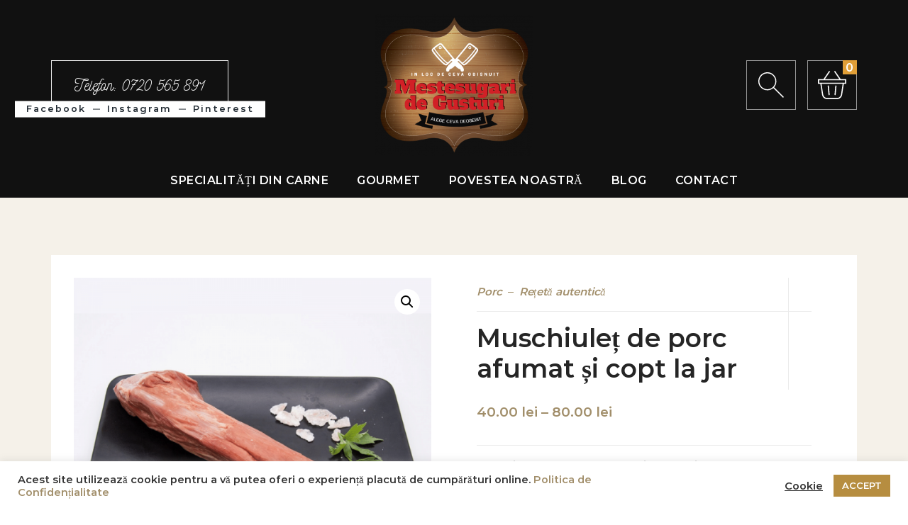

--- FILE ---
content_type: text/html; charset=UTF-8
request_url: https://mestesugaridegusturi.ro/produs/muschiulet-de-porc-afumat-si-copt-la-jar/
body_size: 73941
content:
<!doctype html>

<html lang="ro-RO">

<head>
	<meta charset="UTF-8">
	<meta http-equiv="X-UA-Compatible" content="IE=edge" />
	<meta name="viewport" content="width=device-width, initial-scale=1.0, maximum-scale=1, user-scalable=0"/>
	<link rel="profile" href="https://gmpg.org/xfn/11" />
					<script>document.documentElement.className = document.documentElement.className + ' yes-js js_active js'</script>
				<meta name='robots' content='index, follow, max-image-preview:large, max-snippet:-1, max-video-preview:-1' />

	<!-- This site is optimized with the Yoast SEO plugin v24.9 - https://yoast.com/wordpress/plugins/seo/ -->
	<title>Muschiuleț de porc afumat și copt la jar - Mestesugari de gusturi</title>
	<meta name="description" content="Muschiuleț de porc afumat și copt la jar domol de lemne, preparat cu condimente naturale, rețeta autentică marca &quot;Meșteșugari de gusturi&quot;" />
	<link rel="canonical" href="https://mestesugaridegusturi.ro/produs/muschiulet-de-porc-afumat-si-copt-la-jar/" />
	<meta property="og:locale" content="ro_RO" />
	<meta property="og:type" content="article" />
	<meta property="og:title" content="Muschiuleț de porc afumat și copt la jar - Mestesugari de gusturi" />
	<meta property="og:description" content="Muschiuleț de porc afumat și copt la jar domol de lemne, preparat cu condimente naturale, rețeta autentică marca &quot;Meșteșugari de gusturi&quot;" />
	<meta property="og:url" content="https://mestesugaridegusturi.ro/produs/muschiulet-de-porc-afumat-si-copt-la-jar/" />
	<meta property="og:site_name" content="Mestesugari de gusturi" />
	<meta property="article:modified_time" content="2025-01-21T08:04:44+00:00" />
	<meta property="og:image" content="https://mestesugaridegusturi.ro/wp-content/uploads/2021/01/Muschiulet-de-porc-afumat.png" />
	<meta property="og:image:width" content="800" />
	<meta property="og:image:height" content="800" />
	<meta property="og:image:type" content="image/png" />
	<meta name="twitter:card" content="summary_large_image" />
	<meta name="twitter:label1" content="Timp estimat pentru citire" />
	<meta name="twitter:data1" content="1 minut" />
	<script type="application/ld+json" class="yoast-schema-graph">{"@context":"https://schema.org","@graph":[{"@type":"WebPage","@id":"https://mestesugaridegusturi.ro/produs/muschiulet-de-porc-afumat-si-copt-la-jar/","url":"https://mestesugaridegusturi.ro/produs/muschiulet-de-porc-afumat-si-copt-la-jar/","name":"Muschiuleț de porc afumat și copt la jar - Mestesugari de gusturi","isPartOf":{"@id":"https://mestesugaridegusturi.ro/#website"},"primaryImageOfPage":{"@id":"https://mestesugaridegusturi.ro/produs/muschiulet-de-porc-afumat-si-copt-la-jar/#primaryimage"},"image":{"@id":"https://mestesugaridegusturi.ro/produs/muschiulet-de-porc-afumat-si-copt-la-jar/#primaryimage"},"thumbnailUrl":"https://mestesugaridegusturi.ro/wp-content/uploads/2021/01/Muschiulet-de-porc-afumat.png","datePublished":"2021-01-14T08:45:38+00:00","dateModified":"2025-01-21T08:04:44+00:00","description":"Muschiuleț de porc afumat și copt la jar domol de lemne, preparat cu condimente naturale, rețeta autentică marca \"Meșteșugari de gusturi\"","breadcrumb":{"@id":"https://mestesugaridegusturi.ro/produs/muschiulet-de-porc-afumat-si-copt-la-jar/#breadcrumb"},"inLanguage":"ro-RO","potentialAction":[{"@type":"ReadAction","target":["https://mestesugaridegusturi.ro/produs/muschiulet-de-porc-afumat-si-copt-la-jar/"]}]},{"@type":"ImageObject","inLanguage":"ro-RO","@id":"https://mestesugaridegusturi.ro/produs/muschiulet-de-porc-afumat-si-copt-la-jar/#primaryimage","url":"https://mestesugaridegusturi.ro/wp-content/uploads/2021/01/Muschiulet-de-porc-afumat.png","contentUrl":"https://mestesugaridegusturi.ro/wp-content/uploads/2021/01/Muschiulet-de-porc-afumat.png","width":800,"height":800,"caption":"Muschiulet de porc afumat"},{"@type":"BreadcrumbList","@id":"https://mestesugaridegusturi.ro/produs/muschiulet-de-porc-afumat-si-copt-la-jar/#breadcrumb","itemListElement":[{"@type":"ListItem","position":1,"name":"Home","item":"https://mestesugaridegusturi.ro/"},{"@type":"ListItem","position":2,"name":"Magazin","item":"https://mestesugaridegusturi.ro/magazin/"},{"@type":"ListItem","position":3,"name":"Muschiuleț de porc afumat și copt la jar"}]},{"@type":"WebSite","@id":"https://mestesugaridegusturi.ro/#website","url":"https://mestesugaridegusturi.ro/","name":"Mestesugari de gusturi","description":"Specialități tradiționale","publisher":{"@id":"https://mestesugaridegusturi.ro/#organization"},"potentialAction":[{"@type":"SearchAction","target":{"@type":"EntryPoint","urlTemplate":"https://mestesugaridegusturi.ro/?s={search_term_string}"},"query-input":{"@type":"PropertyValueSpecification","valueRequired":true,"valueName":"search_term_string"}}],"inLanguage":"ro-RO"},{"@type":"Organization","@id":"https://mestesugaridegusturi.ro/#organization","name":"Mestesugari de gusturi","url":"https://mestesugaridegusturi.ro/","logo":{"@type":"ImageObject","inLanguage":"ro-RO","@id":"https://mestesugaridegusturi.ro/#/schema/logo/image/","url":"https://mestesugaridegusturi.ro/wp-content/uploads/2021/01/mestesugari-de-gusturi-logo-1-e1610705403225.png","contentUrl":"https://mestesugaridegusturi.ro/wp-content/uploads/2021/01/mestesugari-de-gusturi-logo-1-e1610705403225.png","width":332,"height":300,"caption":"Mestesugari de gusturi"},"image":{"@id":"https://mestesugaridegusturi.ro/#/schema/logo/image/"}}]}</script>
	<!-- / Yoast SEO plugin. -->


<link href='https://fonts.gstatic.com' crossorigin rel='preconnect' />
<link rel="alternate" type="application/rss+xml" title="Mestesugari de gusturi &raquo; Flux" href="https://mestesugaridegusturi.ro/feed/" />
<link rel="alternate" type="application/rss+xml" title="Mestesugari de gusturi &raquo; Flux comentarii" href="https://mestesugaridegusturi.ro/comments/feed/" />
<link rel="alternate" type="application/rss+xml" title="Flux comentarii Mestesugari de gusturi &raquo; Muschiuleț de porc afumat și copt la jar" href="https://mestesugaridegusturi.ro/produs/muschiulet-de-porc-afumat-si-copt-la-jar/feed/" />
<link rel="alternate" title="oEmbed (JSON)" type="application/json+oembed" href="https://mestesugaridegusturi.ro/wp-json/oembed/1.0/embed?url=https%3A%2F%2Fmestesugaridegusturi.ro%2Fprodus%2Fmuschiulet-de-porc-afumat-si-copt-la-jar%2F" />
<link rel="alternate" title="oEmbed (XML)" type="text/xml+oembed" href="https://mestesugaridegusturi.ro/wp-json/oembed/1.0/embed?url=https%3A%2F%2Fmestesugaridegusturi.ro%2Fprodus%2Fmuschiulet-de-porc-afumat-si-copt-la-jar%2F&#038;format=xml" />
<style id='wp-img-auto-sizes-contain-inline-css' type='text/css'>
img:is([sizes=auto i],[sizes^="auto," i]){contain-intrinsic-size:3000px 1500px}
/*# sourceURL=wp-img-auto-sizes-contain-inline-css */
</style>
<link rel='stylesheet' id='sbi_styles-css' href='https://mestesugaridegusturi.ro/wp-content/plugins/instagram-feed/css/sbi-styles.min.css?ver=6.6.1' type='text/css' media='all' />
<style id='wp-emoji-styles-inline-css' type='text/css'>

	img.wp-smiley, img.emoji {
		display: inline !important;
		border: none !important;
		box-shadow: none !important;
		height: 1em !important;
		width: 1em !important;
		margin: 0 0.07em !important;
		vertical-align: -0.1em !important;
		background: none !important;
		padding: 0 !important;
	}
/*# sourceURL=wp-emoji-styles-inline-css */
</style>
<link rel='stylesheet' id='wp-block-library-css' href='https://mestesugaridegusturi.ro/wp-includes/css/dist/block-library/style.min.css?ver=6.9' type='text/css' media='all' />
<style id='wp-block-image-inline-css' type='text/css'>
.wp-block-image>a,.wp-block-image>figure>a{display:inline-block}.wp-block-image img{box-sizing:border-box;height:auto;max-width:100%;vertical-align:bottom}@media not (prefers-reduced-motion){.wp-block-image img.hide{visibility:hidden}.wp-block-image img.show{animation:show-content-image .4s}}.wp-block-image[style*=border-radius] img,.wp-block-image[style*=border-radius]>a{border-radius:inherit}.wp-block-image.has-custom-border img{box-sizing:border-box}.wp-block-image.aligncenter{text-align:center}.wp-block-image.alignfull>a,.wp-block-image.alignwide>a{width:100%}.wp-block-image.alignfull img,.wp-block-image.alignwide img{height:auto;width:100%}.wp-block-image .aligncenter,.wp-block-image .alignleft,.wp-block-image .alignright,.wp-block-image.aligncenter,.wp-block-image.alignleft,.wp-block-image.alignright{display:table}.wp-block-image .aligncenter>figcaption,.wp-block-image .alignleft>figcaption,.wp-block-image .alignright>figcaption,.wp-block-image.aligncenter>figcaption,.wp-block-image.alignleft>figcaption,.wp-block-image.alignright>figcaption{caption-side:bottom;display:table-caption}.wp-block-image .alignleft{float:left;margin:.5em 1em .5em 0}.wp-block-image .alignright{float:right;margin:.5em 0 .5em 1em}.wp-block-image .aligncenter{margin-left:auto;margin-right:auto}.wp-block-image :where(figcaption){margin-bottom:1em;margin-top:.5em}.wp-block-image.is-style-circle-mask img{border-radius:9999px}@supports ((-webkit-mask-image:none) or (mask-image:none)) or (-webkit-mask-image:none){.wp-block-image.is-style-circle-mask img{border-radius:0;-webkit-mask-image:url('data:image/svg+xml;utf8,<svg viewBox="0 0 100 100" xmlns="http://www.w3.org/2000/svg"><circle cx="50" cy="50" r="50"/></svg>');mask-image:url('data:image/svg+xml;utf8,<svg viewBox="0 0 100 100" xmlns="http://www.w3.org/2000/svg"><circle cx="50" cy="50" r="50"/></svg>');mask-mode:alpha;-webkit-mask-position:center;mask-position:center;-webkit-mask-repeat:no-repeat;mask-repeat:no-repeat;-webkit-mask-size:contain;mask-size:contain}}:root :where(.wp-block-image.is-style-rounded img,.wp-block-image .is-style-rounded img){border-radius:9999px}.wp-block-image figure{margin:0}.wp-lightbox-container{display:flex;flex-direction:column;position:relative}.wp-lightbox-container img{cursor:zoom-in}.wp-lightbox-container img:hover+button{opacity:1}.wp-lightbox-container button{align-items:center;backdrop-filter:blur(16px) saturate(180%);background-color:#5a5a5a40;border:none;border-radius:4px;cursor:zoom-in;display:flex;height:20px;justify-content:center;opacity:0;padding:0;position:absolute;right:16px;text-align:center;top:16px;width:20px;z-index:100}@media not (prefers-reduced-motion){.wp-lightbox-container button{transition:opacity .2s ease}}.wp-lightbox-container button:focus-visible{outline:3px auto #5a5a5a40;outline:3px auto -webkit-focus-ring-color;outline-offset:3px}.wp-lightbox-container button:hover{cursor:pointer;opacity:1}.wp-lightbox-container button:focus{opacity:1}.wp-lightbox-container button:focus,.wp-lightbox-container button:hover,.wp-lightbox-container button:not(:hover):not(:active):not(.has-background){background-color:#5a5a5a40;border:none}.wp-lightbox-overlay{box-sizing:border-box;cursor:zoom-out;height:100vh;left:0;overflow:hidden;position:fixed;top:0;visibility:hidden;width:100%;z-index:100000}.wp-lightbox-overlay .close-button{align-items:center;cursor:pointer;display:flex;justify-content:center;min-height:40px;min-width:40px;padding:0;position:absolute;right:calc(env(safe-area-inset-right) + 16px);top:calc(env(safe-area-inset-top) + 16px);z-index:5000000}.wp-lightbox-overlay .close-button:focus,.wp-lightbox-overlay .close-button:hover,.wp-lightbox-overlay .close-button:not(:hover):not(:active):not(.has-background){background:none;border:none}.wp-lightbox-overlay .lightbox-image-container{height:var(--wp--lightbox-container-height);left:50%;overflow:hidden;position:absolute;top:50%;transform:translate(-50%,-50%);transform-origin:top left;width:var(--wp--lightbox-container-width);z-index:9999999999}.wp-lightbox-overlay .wp-block-image{align-items:center;box-sizing:border-box;display:flex;height:100%;justify-content:center;margin:0;position:relative;transform-origin:0 0;width:100%;z-index:3000000}.wp-lightbox-overlay .wp-block-image img{height:var(--wp--lightbox-image-height);min-height:var(--wp--lightbox-image-height);min-width:var(--wp--lightbox-image-width);width:var(--wp--lightbox-image-width)}.wp-lightbox-overlay .wp-block-image figcaption{display:none}.wp-lightbox-overlay button{background:none;border:none}.wp-lightbox-overlay .scrim{background-color:#fff;height:100%;opacity:.9;position:absolute;width:100%;z-index:2000000}.wp-lightbox-overlay.active{visibility:visible}@media not (prefers-reduced-motion){.wp-lightbox-overlay.active{animation:turn-on-visibility .25s both}.wp-lightbox-overlay.active img{animation:turn-on-visibility .35s both}.wp-lightbox-overlay.show-closing-animation:not(.active){animation:turn-off-visibility .35s both}.wp-lightbox-overlay.show-closing-animation:not(.active) img{animation:turn-off-visibility .25s both}.wp-lightbox-overlay.zoom.active{animation:none;opacity:1;visibility:visible}.wp-lightbox-overlay.zoom.active .lightbox-image-container{animation:lightbox-zoom-in .4s}.wp-lightbox-overlay.zoom.active .lightbox-image-container img{animation:none}.wp-lightbox-overlay.zoom.active .scrim{animation:turn-on-visibility .4s forwards}.wp-lightbox-overlay.zoom.show-closing-animation:not(.active){animation:none}.wp-lightbox-overlay.zoom.show-closing-animation:not(.active) .lightbox-image-container{animation:lightbox-zoom-out .4s}.wp-lightbox-overlay.zoom.show-closing-animation:not(.active) .lightbox-image-container img{animation:none}.wp-lightbox-overlay.zoom.show-closing-animation:not(.active) .scrim{animation:turn-off-visibility .4s forwards}}@keyframes show-content-image{0%{visibility:hidden}99%{visibility:hidden}to{visibility:visible}}@keyframes turn-on-visibility{0%{opacity:0}to{opacity:1}}@keyframes turn-off-visibility{0%{opacity:1;visibility:visible}99%{opacity:0;visibility:visible}to{opacity:0;visibility:hidden}}@keyframes lightbox-zoom-in{0%{transform:translate(calc((-100vw + var(--wp--lightbox-scrollbar-width))/2 + var(--wp--lightbox-initial-left-position)),calc(-50vh + var(--wp--lightbox-initial-top-position))) scale(var(--wp--lightbox-scale))}to{transform:translate(-50%,-50%) scale(1)}}@keyframes lightbox-zoom-out{0%{transform:translate(-50%,-50%) scale(1);visibility:visible}99%{visibility:visible}to{transform:translate(calc((-100vw + var(--wp--lightbox-scrollbar-width))/2 + var(--wp--lightbox-initial-left-position)),calc(-50vh + var(--wp--lightbox-initial-top-position))) scale(var(--wp--lightbox-scale));visibility:hidden}}
/*# sourceURL=https://mestesugaridegusturi.ro/wp-includes/blocks/image/style.min.css */
</style>
<style id='wp-block-image-theme-inline-css' type='text/css'>
:root :where(.wp-block-image figcaption){color:#555;font-size:13px;text-align:center}.is-dark-theme :root :where(.wp-block-image figcaption){color:#ffffffa6}.wp-block-image{margin:0 0 1em}
/*# sourceURL=https://mestesugaridegusturi.ro/wp-includes/blocks/image/theme.min.css */
</style>
<style id='global-styles-inline-css' type='text/css'>
:root{--wp--preset--aspect-ratio--square: 1;--wp--preset--aspect-ratio--4-3: 4/3;--wp--preset--aspect-ratio--3-4: 3/4;--wp--preset--aspect-ratio--3-2: 3/2;--wp--preset--aspect-ratio--2-3: 2/3;--wp--preset--aspect-ratio--16-9: 16/9;--wp--preset--aspect-ratio--9-16: 9/16;--wp--preset--color--black: #000000;--wp--preset--color--cyan-bluish-gray: #abb8c3;--wp--preset--color--white: #fff;--wp--preset--color--pale-pink: #f78da7;--wp--preset--color--vivid-red: #cf2e2e;--wp--preset--color--luminous-vivid-orange: #ff6900;--wp--preset--color--luminous-vivid-amber: #fcb900;--wp--preset--color--light-green-cyan: #7bdcb5;--wp--preset--color--vivid-green-cyan: #00d084;--wp--preset--color--pale-cyan-blue: #8ed1fc;--wp--preset--color--vivid-cyan-blue: #0693e3;--wp--preset--color--vivid-purple: #9b51e0;--wp--preset--color--primary: #f61010;--wp--preset--color--secondary: #678199;--wp--preset--color--dark-gray: #252525;--wp--preset--color--light-gray: #555;--wp--preset--gradient--vivid-cyan-blue-to-vivid-purple: linear-gradient(135deg,rgb(6,147,227) 0%,rgb(155,81,224) 100%);--wp--preset--gradient--light-green-cyan-to-vivid-green-cyan: linear-gradient(135deg,rgb(122,220,180) 0%,rgb(0,208,130) 100%);--wp--preset--gradient--luminous-vivid-amber-to-luminous-vivid-orange: linear-gradient(135deg,rgb(252,185,0) 0%,rgb(255,105,0) 100%);--wp--preset--gradient--luminous-vivid-orange-to-vivid-red: linear-gradient(135deg,rgb(255,105,0) 0%,rgb(207,46,46) 100%);--wp--preset--gradient--very-light-gray-to-cyan-bluish-gray: linear-gradient(135deg,rgb(238,238,238) 0%,rgb(169,184,195) 100%);--wp--preset--gradient--cool-to-warm-spectrum: linear-gradient(135deg,rgb(74,234,220) 0%,rgb(151,120,209) 20%,rgb(207,42,186) 40%,rgb(238,44,130) 60%,rgb(251,105,98) 80%,rgb(254,248,76) 100%);--wp--preset--gradient--blush-light-purple: linear-gradient(135deg,rgb(255,206,236) 0%,rgb(152,150,240) 100%);--wp--preset--gradient--blush-bordeaux: linear-gradient(135deg,rgb(254,205,165) 0%,rgb(254,45,45) 50%,rgb(107,0,62) 100%);--wp--preset--gradient--luminous-dusk: linear-gradient(135deg,rgb(255,203,112) 0%,rgb(199,81,192) 50%,rgb(65,88,208) 100%);--wp--preset--gradient--pale-ocean: linear-gradient(135deg,rgb(255,245,203) 0%,rgb(182,227,212) 50%,rgb(51,167,181) 100%);--wp--preset--gradient--electric-grass: linear-gradient(135deg,rgb(202,248,128) 0%,rgb(113,206,126) 100%);--wp--preset--gradient--midnight: linear-gradient(135deg,rgb(2,3,129) 0%,rgb(40,116,252) 100%);--wp--preset--font-size--small: 16px;--wp--preset--font-size--medium: 20px;--wp--preset--font-size--large: 20px;--wp--preset--font-size--x-large: 42px;--wp--preset--font-size--normal: 18px;--wp--preset--font-size--huge: 24px;--wp--preset--spacing--20: 0.44rem;--wp--preset--spacing--30: 0.67rem;--wp--preset--spacing--40: 1rem;--wp--preset--spacing--50: 1.5rem;--wp--preset--spacing--60: 2.25rem;--wp--preset--spacing--70: 3.38rem;--wp--preset--spacing--80: 5.06rem;--wp--preset--shadow--natural: 6px 6px 9px rgba(0, 0, 0, 0.2);--wp--preset--shadow--deep: 12px 12px 50px rgba(0, 0, 0, 0.4);--wp--preset--shadow--sharp: 6px 6px 0px rgba(0, 0, 0, 0.2);--wp--preset--shadow--outlined: 6px 6px 0px -3px rgb(255, 255, 255), 6px 6px rgb(0, 0, 0);--wp--preset--shadow--crisp: 6px 6px 0px rgb(0, 0, 0);}:where(.is-layout-flex){gap: 0.5em;}:where(.is-layout-grid){gap: 0.5em;}body .is-layout-flex{display: flex;}.is-layout-flex{flex-wrap: wrap;align-items: center;}.is-layout-flex > :is(*, div){margin: 0;}body .is-layout-grid{display: grid;}.is-layout-grid > :is(*, div){margin: 0;}:where(.wp-block-columns.is-layout-flex){gap: 2em;}:where(.wp-block-columns.is-layout-grid){gap: 2em;}:where(.wp-block-post-template.is-layout-flex){gap: 1.25em;}:where(.wp-block-post-template.is-layout-grid){gap: 1.25em;}.has-black-color{color: var(--wp--preset--color--black) !important;}.has-cyan-bluish-gray-color{color: var(--wp--preset--color--cyan-bluish-gray) !important;}.has-white-color{color: var(--wp--preset--color--white) !important;}.has-pale-pink-color{color: var(--wp--preset--color--pale-pink) !important;}.has-vivid-red-color{color: var(--wp--preset--color--vivid-red) !important;}.has-luminous-vivid-orange-color{color: var(--wp--preset--color--luminous-vivid-orange) !important;}.has-luminous-vivid-amber-color{color: var(--wp--preset--color--luminous-vivid-amber) !important;}.has-light-green-cyan-color{color: var(--wp--preset--color--light-green-cyan) !important;}.has-vivid-green-cyan-color{color: var(--wp--preset--color--vivid-green-cyan) !important;}.has-pale-cyan-blue-color{color: var(--wp--preset--color--pale-cyan-blue) !important;}.has-vivid-cyan-blue-color{color: var(--wp--preset--color--vivid-cyan-blue) !important;}.has-vivid-purple-color{color: var(--wp--preset--color--vivid-purple) !important;}.has-black-background-color{background-color: var(--wp--preset--color--black) !important;}.has-cyan-bluish-gray-background-color{background-color: var(--wp--preset--color--cyan-bluish-gray) !important;}.has-white-background-color{background-color: var(--wp--preset--color--white) !important;}.has-pale-pink-background-color{background-color: var(--wp--preset--color--pale-pink) !important;}.has-vivid-red-background-color{background-color: var(--wp--preset--color--vivid-red) !important;}.has-luminous-vivid-orange-background-color{background-color: var(--wp--preset--color--luminous-vivid-orange) !important;}.has-luminous-vivid-amber-background-color{background-color: var(--wp--preset--color--luminous-vivid-amber) !important;}.has-light-green-cyan-background-color{background-color: var(--wp--preset--color--light-green-cyan) !important;}.has-vivid-green-cyan-background-color{background-color: var(--wp--preset--color--vivid-green-cyan) !important;}.has-pale-cyan-blue-background-color{background-color: var(--wp--preset--color--pale-cyan-blue) !important;}.has-vivid-cyan-blue-background-color{background-color: var(--wp--preset--color--vivid-cyan-blue) !important;}.has-vivid-purple-background-color{background-color: var(--wp--preset--color--vivid-purple) !important;}.has-black-border-color{border-color: var(--wp--preset--color--black) !important;}.has-cyan-bluish-gray-border-color{border-color: var(--wp--preset--color--cyan-bluish-gray) !important;}.has-white-border-color{border-color: var(--wp--preset--color--white) !important;}.has-pale-pink-border-color{border-color: var(--wp--preset--color--pale-pink) !important;}.has-vivid-red-border-color{border-color: var(--wp--preset--color--vivid-red) !important;}.has-luminous-vivid-orange-border-color{border-color: var(--wp--preset--color--luminous-vivid-orange) !important;}.has-luminous-vivid-amber-border-color{border-color: var(--wp--preset--color--luminous-vivid-amber) !important;}.has-light-green-cyan-border-color{border-color: var(--wp--preset--color--light-green-cyan) !important;}.has-vivid-green-cyan-border-color{border-color: var(--wp--preset--color--vivid-green-cyan) !important;}.has-pale-cyan-blue-border-color{border-color: var(--wp--preset--color--pale-cyan-blue) !important;}.has-vivid-cyan-blue-border-color{border-color: var(--wp--preset--color--vivid-cyan-blue) !important;}.has-vivid-purple-border-color{border-color: var(--wp--preset--color--vivid-purple) !important;}.has-vivid-cyan-blue-to-vivid-purple-gradient-background{background: var(--wp--preset--gradient--vivid-cyan-blue-to-vivid-purple) !important;}.has-light-green-cyan-to-vivid-green-cyan-gradient-background{background: var(--wp--preset--gradient--light-green-cyan-to-vivid-green-cyan) !important;}.has-luminous-vivid-amber-to-luminous-vivid-orange-gradient-background{background: var(--wp--preset--gradient--luminous-vivid-amber-to-luminous-vivid-orange) !important;}.has-luminous-vivid-orange-to-vivid-red-gradient-background{background: var(--wp--preset--gradient--luminous-vivid-orange-to-vivid-red) !important;}.has-very-light-gray-to-cyan-bluish-gray-gradient-background{background: var(--wp--preset--gradient--very-light-gray-to-cyan-bluish-gray) !important;}.has-cool-to-warm-spectrum-gradient-background{background: var(--wp--preset--gradient--cool-to-warm-spectrum) !important;}.has-blush-light-purple-gradient-background{background: var(--wp--preset--gradient--blush-light-purple) !important;}.has-blush-bordeaux-gradient-background{background: var(--wp--preset--gradient--blush-bordeaux) !important;}.has-luminous-dusk-gradient-background{background: var(--wp--preset--gradient--luminous-dusk) !important;}.has-pale-ocean-gradient-background{background: var(--wp--preset--gradient--pale-ocean) !important;}.has-electric-grass-gradient-background{background: var(--wp--preset--gradient--electric-grass) !important;}.has-midnight-gradient-background{background: var(--wp--preset--gradient--midnight) !important;}.has-small-font-size{font-size: var(--wp--preset--font-size--small) !important;}.has-medium-font-size{font-size: var(--wp--preset--font-size--medium) !important;}.has-large-font-size{font-size: var(--wp--preset--font-size--large) !important;}.has-x-large-font-size{font-size: var(--wp--preset--font-size--x-large) !important;}
/*# sourceURL=global-styles-inline-css */
</style>

<style id='classic-theme-styles-inline-css' type='text/css'>
/*! This file is auto-generated */
.wp-block-button__link{color:#fff;background-color:#32373c;border-radius:9999px;box-shadow:none;text-decoration:none;padding:calc(.667em + 2px) calc(1.333em + 2px);font-size:1.125em}.wp-block-file__button{background:#32373c;color:#fff;text-decoration:none}
/*# sourceURL=/wp-includes/css/classic-themes.min.css */
</style>
<link rel='stylesheet' id='hashabr-block-style-css' href='https://mestesugaridegusturi.ro/wp-content/plugins/hashbar-wp-notification-bar/assets/css/block-style-index.css?ver=1.7.5' type='text/css' media='all' />
<link rel='stylesheet' id='hashbar-frontend-css' href='https://mestesugaridegusturi.ro/wp-content/plugins/hashbar-wp-notification-bar/assets/css/frontend.css?ver=1.7.5' type='text/css' media='all' />
<link rel='stylesheet' id='contact-form-7-css' href='https://mestesugaridegusturi.ro/wp-content/plugins/contact-form-7/includes/css/styles.css?ver=5.7.7' type='text/css' media='all' />
<link rel='stylesheet' id='cookie-law-info-css' href='https://mestesugaridegusturi.ro/wp-content/plugins/cookie-law-info/legacy/public/css/cookie-law-info-public.css?ver=3.3.9.1' type='text/css' media='all' />
<link rel='stylesheet' id='cookie-law-info-gdpr-css' href='https://mestesugaridegusturi.ro/wp-content/plugins/cookie-law-info/legacy/public/css/cookie-law-info-gdpr.css?ver=3.3.9.1' type='text/css' media='all' />
<link rel='stylesheet' id='meabhy-essential-css' href='https://mestesugaridegusturi.ro/wp-content/plugins/meabhy-essential/css/application.css?ver=2.0.3' type='text/css' media='all' />
<link rel='stylesheet' id='rs-plugin-settings-css' href='https://mestesugaridegusturi.ro/wp-content/plugins/revslider/public/assets/css/rs6.css?ver=6.3.4' type='text/css' media='all' />
<style id='rs-plugin-settings-inline-css' type='text/css'>
#rs-demo-id {}
/*# sourceURL=rs-plugin-settings-inline-css */
</style>
<link rel='stylesheet' id='photoswipe-css' href='https://mestesugaridegusturi.ro/wp-content/plugins/woocommerce/assets/css/photoswipe/photoswipe.min.css?ver=6.1.2' type='text/css' media='all' />
<link rel='stylesheet' id='photoswipe-default-skin-css' href='https://mestesugaridegusturi.ro/wp-content/plugins/woocommerce/assets/css/photoswipe/default-skin/default-skin.min.css?ver=6.1.2' type='text/css' media='all' />
<link rel='stylesheet' id='woocommerce-layout-css' href='https://mestesugaridegusturi.ro/wp-content/plugins/woocommerce/assets/css/woocommerce-layout.css?ver=6.1.2' type='text/css' media='all' />
<link rel='stylesheet' id='woocommerce-smallscreen-css' href='https://mestesugaridegusturi.ro/wp-content/plugins/woocommerce/assets/css/woocommerce-smallscreen.css?ver=6.1.2' type='text/css' media='only screen and (max-width: 768px)' />
<link rel='stylesheet' id='woocommerce-general-css' href='https://mestesugaridegusturi.ro/wp-content/plugins/woocommerce/assets/css/woocommerce.css?ver=6.1.2' type='text/css' media='all' />
<style id='woocommerce-inline-inline-css' type='text/css'>
.woocommerce form .form-row .required { visibility: visible; }
/*# sourceURL=woocommerce-inline-inline-css */
</style>
<link rel='stylesheet' id='ivory-search-styles-css' href='https://mestesugaridegusturi.ro/wp-content/plugins/add-search-to-menu/public/css/ivory-search.min.css?ver=5.5.8' type='text/css' media='all' />
<link rel='stylesheet' id='yith_wcas_frontend-css' href='https://mestesugaridegusturi.ro/wp-content/plugins/yith-woocommerce-ajax-search/assets/css/yith_wcas_ajax_search.css?ver=1.14.0' type='text/css' media='all' />
<link rel='stylesheet' id='jquery-selectBox-css' href='https://mestesugaridegusturi.ro/wp-content/plugins/yith-woocommerce-wishlist/assets/css/jquery.selectBox.css?ver=1.2.0' type='text/css' media='all' />
<link rel='stylesheet' id='yith-wcwl-font-awesome-css' href='https://mestesugaridegusturi.ro/wp-content/plugins/yith-woocommerce-wishlist/assets/css/font-awesome.css?ver=4.7.0' type='text/css' media='all' />
<link rel='stylesheet' id='woocommerce_prettyPhoto_css-css' href='//mestesugaridegusturi.ro/wp-content/plugins/woocommerce/assets/css/prettyPhoto.css?ver=3.1.6' type='text/css' media='all' />
<link rel='stylesheet' id='yith-wcwl-main-css' href='https://mestesugaridegusturi.ro/wp-content/plugins/yith-woocommerce-wishlist/assets/css/style.css?ver=3.5.0' type='text/css' media='all' />
<style id='yith-wcwl-main-inline-css' type='text/css'>
.yith-wcwl-share li a{color: #FFFFFF;}.yith-wcwl-share li a:hover{color: #FFFFFF;}.yith-wcwl-share a.facebook{background: #39599E; background-color: #39599E;}.yith-wcwl-share a.facebook:hover{background: #39599E; background-color: #39599E;}.yith-wcwl-share a.twitter{background: #45AFE2; background-color: #45AFE2;}.yith-wcwl-share a.twitter:hover{background: #39599E; background-color: #39599E;}.yith-wcwl-share a.pinterest{background: #AB2E31; background-color: #AB2E31;}.yith-wcwl-share a.pinterest:hover{background: #39599E; background-color: #39599E;}.yith-wcwl-share a.email{background: #FBB102; background-color: #FBB102;}.yith-wcwl-share a.email:hover{background: #39599E; background-color: #39599E;}.yith-wcwl-share a.whatsapp{background: #00A901; background-color: #00A901;}.yith-wcwl-share a.whatsapp:hover{background: #39599E; background-color: #39599E;}
/*# sourceURL=yith-wcwl-main-inline-css */
</style>
<link rel='stylesheet' id='wpisset-application-css' href='https://mestesugaridegusturi.ro/wp-content/themes/meabhy/css/application.css?ver=2.2.3' type='text/css' media='all' />
<link rel='stylesheet' id='wpisset-responsive-css' href='https://mestesugaridegusturi.ro/wp-content/themes/meabhy/css/responsive.css?ver=2.2.3' type='text/css' media='all' />
<link rel='stylesheet' id='wpisset-woocommerce-css' href='https://mestesugaridegusturi.ro/wp-content/themes/meabhy/inc/integration/woocommerce/css/woocommerce.css?ver=2.2.3' type='text/css' media='all' />
<style id='wpisset-woocommerce-inline-css' type='text/css'>
body.single-product .wpisset-navigation,body.single-post .wpisset-navigation,body.archive:not(.woocommerce) .wpisset-navigation,body.search:not(.woocommerce) .wpisset-navigation,body.blog .wpisset-navigation{border-bottom-color:#f5f1e9 !important;}body.single-post #content,body.archive:not(.woocommerce) #content,body.search:not(.woocommerce) #content,body.blog #content{background-color:#f5f1e9;}.error404-content-wrap{background-color:#f5f1e9;}.post-author,.wpisset-blog-header{background-image:url("data:image/svg+xml;charset=utf8,%3C?xml version='1.0' encoding='utf-8'?%3E%3C!-- Generator:Adobe Illustrator 16.0.0,SVG Export Plug-In . SVG Version:6.00 Build 0) --%3E%3C!DOCTYPE svg PUBLIC '-//W3C//DTD SVG 1.1//EN' 'http://www.w3.org/Graphics/SVG/1.1/DTD/svg11.dtd'%3E%3Csvg version='1.1' id='Layer_1' xmlns='http://www.w3.org/2000/svg' xmlns:xlink='http://www.w3.org/1999/xlink' x='0px' y='0px' width='1353.91px' height='1480.803px' viewBox='0 0 1353.91 1480.803' enable-background='new 0 0 1353.91 1480.803' xml:space='preserve'%3E%3Cg%3E%3Cpath fill='%23f5f1e9' d='M-1.089-1c0,224.447,0,448.889,0,673.333c0,45.046,0,90.092,0,135.139c0,224.444,0,448.887,0,673.332 c451.666,0,903.332,0,1354.999,0c0-224.445,0-448.888,0-673.332c0-45.047,0-90.093,0-135.139c0-224.444,0-448.886,0-673.333 C902.243-1,450.577-1-1.089-1z M1336.686,31.584c0.215-0.021,0.479,0.706,0.894,1.374c-0.976,0.137-1.786,0.358-2.575,0.309 c-0.247-0.017-0.456-0.733-0.679-1.13C1335.108,31.932,1335.892,31.635,1336.686,31.584z M1334.8,35.434 c1.245-0.86,2.847-0.519,2.847,1.665c0.01,3.484,0.004,6.958,0.004,11.391c-2.122-2.315-5.248-3.109-2.795-5.932 c1.246-1.429,0.363-2.073-0.495-2.525C1330.614,38.09,1333.252,36.503,1334.8,35.434z M1320.486,15.259 c0.364,0.711,0.739,1.428,1.048,2.029c-0.446,0.673-0.75,1.13-1.048,1.583c-0.303-0.745-0.755-1.478-0.843-2.25 C1319.599,16.202,1320.184,15.717,1320.486,15.259z M1305.976,17.128c0.215-0.011,0.475,0.716,0.893,1.378 c-0.98,0.138-1.786,0.354-2.58,0.309c-0.241-0.016-0.451-0.739-0.678-1.135C1304.398,17.481,1305.177,17.183,1305.976,17.128z M1288.783,15.347c1.318,0.679,2.481,1.654,3.694,2.525c-1.123,1.152-1.918,1.974-2.717,2.795c-0.9-1.351-1.837-2.679-2.614-4.102 C1287.093,16.467,1288.504,15.199,1288.783,15.347z M1257.252,17.068c0.217,0.391,0.437,0.783,0.646,1.164 c-0.242,0.242-0.441,0.44-0.646,0.639c-0.203-0.397-0.469-0.783-0.562-1.212C1256.652,17.514,1257.049,17.267,1257.252,17.068z M1238.293,17.156c0.942-0.38,2.149-0.088,4.543-0.088c-1.843,1.809-2.638,3.021-3.738,3.49c-0.596,0.249-1.731-0.783-2.62-1.235 C1237.067,18.573,1237.52,17.464,1238.293,17.156z M1227.447,16.632c0.061-0.259,0.247-0.728,0.274-0.722 c0.623,0.159,1.284,0.297,1.848,0.601c1.252,0.672,2.454,1.427,3.562,2.083c-0.365,0.965-0.521,1.445-0.547,1.434 c-0.628-0.161-1.417-0.204-1.824-0.618C1229.734,18.375,1226.802,19.587,1227.447,16.632z M1112.722,18.871 c0.198,0.204,0.402,0.408,0.639,0.646c-0.209,0.38-0.424,0.771-0.639,1.163c-0.205-0.199-0.602-0.441-0.568-0.595 C1112.252,19.665,1112.517,19.279,1112.722,18.871z M1082.966,18.86c0.452-0.971,1.118-1.863,1.804-2.702 c0.247-0.308,0.787-0.375,1.195-0.551c0.188,0.496,0.375,0.999,0.789,2.106c-0.562,0.562-1.285,1.361-2.079,2.073 c-0.314,0.281-0.8,0.375-1.208,0.551C1083.279,19.83,1082.806,19.201,1082.966,18.86z M1002.545,17.001 c0.815,0.843,1.609,1.67,2.404,2.503c-0.519,0.391-1.411,1.196-1.511,1.108c-0.701-0.617-1.346-1.367-1.765-2.194 C1001.553,18.176,1002.198,17.537,1002.545,17.001z M990.988,16.925c0.674,0.44,1.13,0.744,1.589,1.042 c-0.751,0.309-1.479,0.761-2.25,0.849c-0.42,0.044-0.909-0.54-1.366-0.849C989.677,17.603,990.388,17.239,990.988,16.925z M979.973,15.133c0.694,0.375,1.151,0.628,1.61,0.876c-0.871,0.354-1.731,0.767-2.632,1.01c-0.191,0.055-0.551-0.513-0.831-0.795 C978.781,15.838,979.433,15.452,979.973,15.133z M974.559,20.458c0.903-1.345,1.995-2.569,3.009-3.842 c0.354,0.242,0.701,0.485,1.055,0.722c-0.8,1.445-1.55,2.917-2.427,4.312c-0.177,0.276-0.812,0.265-1.235,0.386 C974.813,21.495,974.36,20.762,974.559,20.458z M968.252,17.128c0.787-0.049,1.588,0.166,2.574,0.309 c-0.414,0.662-0.679,1.39-0.888,1.378c-0.8-0.055-1.582-0.353-2.371-0.562C967.8,17.856,968.002,17.14,968.252,17.128z M819.397,16.29c1.438,0.805,4.179-2.613,4.56,2.581c-1.676,0-3.639,0.121-5.562-0.088c-0.425-0.056-1.047-1.324-1.003-1.991 C817.528,14.895,818.239,15.646,819.397,16.29z M806.567,15.353c0.326-0.192,1.246,0.628,2.675,1.428 c-1.279,0.965-1.963,1.786-2.801,1.991c-0.452,0.11-1.164-0.828-1.759-1.291C805.295,16.742,805.791,15.811,806.567,15.353z M779.832,17.162c0.305-0.077,1.259,1.092,1.264,1.687c0.005,0.607-0.745,1.692-1.252,1.748c-1.94,0.204-3.914,0.083-5.872,0.083 c-0.066-0.541-0.132-1.092-0.199-1.632C775.785,18.385,777.776,17.641,779.832,17.162z M778.532,27.626 c-1.284,0.959-1.969,1.787-2.801,1.985c-0.452,0.11-1.169-0.827-1.759-1.285c0.611-0.744,1.103-1.675,1.88-2.133 C776.177,26,777.098,26.821,778.532,27.626z M772.17,30.609c-1.412,1.411-2.471,2.448-3.506,3.512 c-1.887,1.941-2.477-0.469-3.065-1.185c-1.324-1.605-2.476-3.187-3.121-3.226c-3.298-0.182-3.298-0.182-6.353-2.934 C766.927,25.619,766.927,25.619,772.17,30.609z M750.05,15.32c0.882,0.166,1.698,0.662,2.508,1.004 c-0.451,1.207-0.646,1.708-0.832,2.21c-1.009-0.799-2.019-1.593-3.032-2.387C749.15,15.85,749.664,15.254,750.05,15.32z M695.091,17.354c0.64,0.271,1.278,0.546,1.565,0.667c-0.574,1.379-0.783,1.875-0.992,2.372c-0.396-0.519-0.97-0.981-1.125-1.565 C694.428,18.413,694.886,17.851,695.091,17.354z M689.108,29.721c1.103-0.408,2.228-0.755,3.341-1.13 c0.072,0.557,0.342,1.521,0.188,1.593c-1.152,0.546-2.376,1.004-3.617,1.29c-0.43,0.1-0.987-0.364-1.996-0.783 C687.939,30.261,688.508,29.942,689.108,29.721z M664.668,18.871c0.303,0.463,0.605,0.916,1.047,1.587 c-0.309,0.607-0.679,1.312-1.047,2.03c-0.299-0.458-0.89-0.948-0.839-1.368C663.911,20.348,664.369,19.62,664.668,18.871z M644.73,35.036c0.645-0.022,1.257-1.103,1.879-1.698c0.292,0.441,0.877,0.931,0.833,1.351c-0.088,0.772-0.336,1.775-0.888,2.194 c-1.053,0.8-2.35,1.296-3.596,1.798c-0.099,0.038-0.771-0.821-0.844-1.307C641.842,35.362,643.031,35.097,644.73,35.036z M611.412,18.027c1.318-0.932,2.756-1.715,4.224-2.404c0.127-0.061,1.196,1.285,1.086,1.428c-1.075,1.434-2.306,2.756-3.452,4.068 c-1.026-0.76-1.654-0.997-1.852-1.427C611.202,19.212,611.136,18.22,611.412,18.027z M605.871,27.731 c0.679-0.954-0.562-3.716,1.5-3.237c2.008,0.464,3.965,2.316,5.261,4.069c0.479,0.645-0.591,3.44-1.644,4.024 c-2.591,1.445-5.585,2.173-8.385,3.182c-1.016-0.745-2.041-1.257-1.985-1.505c0.237-0.959,0.646-1.985,1.302-2.712 C603.147,30.195,604.823,29.198,605.871,27.731z M596.129,15.304c2.066,0.458,4.675-1.318,6.164,1.384 c0.203,0.375-0.056,1.478-0.304,1.549c-2.454,0.723-4.968,1.566-7.2-0.589c-0.425-0.408-0.839-0.833-1.996-1.997 C594.491,15.452,595.362,15.133,596.129,15.304z M600.429,28.365c0.116,0.298-0.91,1.036-2.089,2.304 c-0.668-1.489-1.313-2.333-1.319-3.181c0-0.458,1.445-1.428,1.616-1.301C599.393,26.722,600.104,27.516,600.429,28.365z M589.082,14.989c1.143,0.475,1.633,0.679,2.124,0.883c-1.119,1.003-2.194,2.062-3.396,2.95c-0.221,0.16-0.949-0.358-1.439-0.557 C587.317,17.118,588.266,15.971,589.082,14.989z M586.65,22.917c2.327,2.041,4.504,3.953,7.741,6.793 c-2.63,0-4.021-0.05-5.394,0.077c-0.143,0.017-0.23,1.085-0.264,1.67c-0.039,0.623,0.011,1.246,0.027,1.869 c-0.805-0.209-2.084-0.188-2.327-0.673c-0.837-1.708-1.771-3.595-1.792-5.426C584.622,25.817,585.912,24.396,586.65,22.917z M576.959,34.86c-3.045,0-5.817,0-8.86,0C572.525,30.339,572.525,30.339,576.959,34.86z M559.878,24.296 c0.303,0.452,0.605,0.91,1.048,1.582c-0.31,0.601-0.68,1.318-1.048,2.03c-0.299-0.458-0.883-0.943-0.839-1.362 C559.122,25.774,559.579,25.04,559.878,24.296z M556.266,17.068c0.304,0.457,0.601,0.91,1.048,1.583 c-0.31,0.606-0.679,1.318-1.048,2.029c-0.297-0.452-0.888-0.943-0.838-1.362C555.51,18.545,555.969,17.812,556.266,17.068z M547.322,15.386c0.597-0.253,1.727,0.783,2.62,1.235c-0.596,0.75-1.042,1.852-1.813,2.162c-0.942,0.375-2.15,0.088-4.543,0.088 C545.432,17.062,546.22,15.85,547.322,15.386z M505.359,15.65c2.096-1.296,3.005,0.634,4.218,1.699 c0.216,0.198,0.414,0.413,0.899,0.904c-1.152,0.429-1.439,0.656-1.649,0.595c-1.427-0.375-3.731,1.169-4.019-1.72 C504.764,16.643,504.996,15.872,505.359,15.65z M482.479,15.546c0.209,0.496,0.414,0.993,0.992,2.376 c-0.286,0.116-0.926,0.392-1.565,0.662c-0.204-0.497-0.662-1.059-0.551-1.466C481.509,16.533,482.081,16.064,482.479,15.546z M473.16,15.259c0.199,0.402,0.47,0.789,0.562,1.213c0.033,0.149-0.364,0.392-0.562,0.596c-0.197-0.402-0.468-0.789-0.562-1.213 C472.565,15.706,472.963,15.463,473.16,15.259z M467.74,24.296c0.199,0.198,0.603,0.44,0.563,0.589 c-0.095,0.424-0.364,0.811-0.563,1.213c-0.204-0.199-0.401-0.403-0.645-0.646C467.306,25.079,467.525,24.682,467.74,24.296z M451.173,33.669c0.425,0.088,0.811,0.364,1.213,0.562c-0.204,0.199-0.402,0.397-0.646,0.64c-0.38-0.209-0.771-0.425-1.163-0.64 C450.776,34.033,451.024,33.636,451.173,33.669z M414.519,28.542c0.137-0.871,0.903-2.272,1.5-2.333 c2.999-0.314,1.774,2.112,2.184,4.373c-0.508,0.253-1.174,0.838-1.886,0.893C414.045,31.64,414.304,29.848,414.519,28.542z M406.8,31.629c0.85,0,1.692,0.65,3.182,1.312c-1.257,1.18-2.001,2.206-2.311,2.095c-0.85-0.32-1.632-1.036-2.172-1.798 C405.372,33.068,406.337,31.624,406.8,31.629z M399.087,33.327c0.204,0.199,0.602,0.441,0.567,0.595 c-0.099,0.425-0.364,0.811-0.567,1.213c-0.204-0.204-0.401-0.402-0.646-0.645C398.651,34.11,398.871,33.719,399.087,33.327z M393.358,28.244c0.425,0.099,0.81,0.364,1.212,0.562c-0.198,0.204-0.402,0.408-0.645,0.65c-0.375-0.209-0.768-0.43-1.164-0.65 C392.968,28.607,393.209,28.211,393.358,28.244z M389.973,36.911c0.871-0.275,1.676-0.761,2.503-1.158 c0.1,0.54,0.445,1.423,0.243,1.577c-0.783,0.596-1.699,1.136-2.642,1.362c-0.744,0.171-1.604-0.148-2.415-0.259 c-0.026-0.375-0.061-0.75-0.088-1.13C388.379,37.181,389.212,37.159,389.973,36.911z M318.645,18.937 c0.579,0.154,1.047,0.728,1.565,1.125c-0.496,0.209-0.992,0.413-2.371,0.992c-0.12-0.287-0.396-0.927-0.667-1.566 C317.669,19.284,318.231,18.827,318.645,18.937z M187.705,27.908c0.204,0.402,0.475,0.789,0.568,1.212 c0.033,0.149-0.364,0.391-0.568,0.59c-0.215-0.386-0.431-0.783-0.64-1.158C187.307,28.31,187.506,28.111,187.705,27.908z M187.705,31.519c0.204,0.402,0.475,0.788,0.568,1.212c0.033,0.149-0.364,0.397-0.568,0.596c-0.215-0.391-0.431-0.783-0.64-1.164 C187.307,31.921,187.506,31.717,187.705,31.519z M185.841,17.128c0.216-0.016,0.479,0.716,0.894,1.378 c-0.981,0.138-1.786,0.354-2.575,0.309c-0.249-0.016-0.458-0.739-0.683-1.135C184.264,17.481,185.047,17.183,185.841,17.128z M167.9,15.32c0.783-0.044,1.588,0.166,2.575,0.309c-0.413,0.662-0.679,1.39-0.894,1.379c-0.799-0.055-1.577-0.353-2.366-0.557 C167.442,16.053,167.652,15.331,167.9,15.32z M137.979,18.937c0.579,0.154,1.047,0.728,1.564,1.125 c-0.496,0.209-0.991,0.413-2.371,0.992c-0.121-0.287-0.396-0.927-0.667-1.566C137.002,19.284,137.564,18.827,137.979,18.937z M78.377,17.128c0.519-0.088,1.152,0.485,1.858,0.816c-1.104,1.103-1.918,2.558-2.735,2.558c-0.815,0-1.632-1.456-2.447-2.271 C76.161,17.845,77.236,17.316,78.377,17.128z M44.927,17.068l12.906-3.611c1.009,0.469,2.067,0.849,3,1.438 c0.971,0.618,1.704,1.792,2.729,2.09c1.736,0.507,5.133-0.701,3.75,2.79c-0.91,2.282-2.769,0.265-4.24-0.684 c-0.562-0.364-2.008,0.529-2.994,0.971c-1.505,0.662-2.966,1.422-4.189,2.018c-1.318-0.54-2.856-0.783-3.826-1.654 c-2.029-1.842-3.898-2.559-6.208-0.629c-1.996,1.677-2.029-1.146-3.175-1.422C43.427,17.938,44.177,17.503,44.927,17.068z M28.409,19.212c0.43,0.094,0.816,0.364,1.213,0.562c-0.199,0.199-0.396,0.403-0.64,0.645c-0.38-0.209-0.771-0.424-1.163-0.645 C28.017,19.577,28.265,19.179,28.409,19.212z M21.213,17.404c0.788-0.066,1.588-0.088,2.366,0c0.088,0.011,0.088,0.762,0.144,1.39 c-0.938-0.078-1.731-0.111-2.503-0.26C21.142,18.518,21.175,17.41,21.213,17.404z M20.844,45.236 c-0.959,0.281-1.722,0.656-2.498,0.684c-0.446,0.011-0.91-0.552-1.367-0.849c0.744-0.298,1.478-0.761,2.249-0.844 C19.647,44.183,20.132,44.768,20.844,45.236z M16.125,40.549c0.468-1.24,1.125-2.415,2.376-4.995c0,3,0.126,4.615-0.104,6.169 c-0.05,0.321-1.479,0.431-2.268,0.634C16.113,41.751,15.926,41.079,16.125,40.549z M17.211,245.895 c0.933,3.319,1.565,4.483,1.467,5.585c-0.066,0.8-1.048,2.09-1.727,2.156c-2.404,0.243-1.781-1.787-1.72-3.064 C15.275,249.699,15.92,248.861,17.211,245.895z M15.231,228.003c-0.044-0.419,0.541-0.91,1.009-1.616 c0.281,0.959,0.656,1.721,0.678,2.492c0.018,0.452-0.546,0.916-0.844,1.373C15.771,229.508,15.319,228.775,15.231,228.003z M17.023,209.45c0.204-0.948,0.887-1.792,1.351-2.685c0.881,0.733,1.758,1.461,3.055,2.542c-1.026,1.317-1.512,2.607-2.262,2.779 C17.122,212.565,16.675,211.071,17.023,209.45z M15.506,500.663c0.101-0.43,0.364-0.816,0.568-1.213 c0.199,0.199,0.403,0.396,0.646,0.641c-0.209,0.375-0.431,0.771-0.646,1.164C15.871,501.049,15.474,500.805,15.506,500.663z M32.086,560.561c2.686,1.334,1.792,3.684,2.14,5.771c0.877,5.248,1.935,10.471,2.922,15.697c-0.673,0.188-1.347,0.369-2.014,0.551 c-1.841-4.047-4.345-7.939-5.348-12.189c-1.351-5.762-1.857-11.721-3.749-17.395c-0.182-0.539-0.27-1.395,0.028-1.742 c0.479-0.562,1.279-0.994,2.018-1.158c0.408-0.088,1.323,0.414,1.384,0.762c0.204,1.156,0.243,2.375,0.134,3.551 C29.357,556.932,29.583,559.327,32.086,560.561z M29.792,512.831c0.38-0.115,1.009-0.414,1.092-0.303 c0.286,0.381,0.381,0.904,0.547,1.373c-0.267,0-0.535,0-0.807,0C30.35,513.542,30.068,513.19,29.792,512.831z M32.273,513.901 c0.386,0.654,0.776,1.312,1.097,1.852c-0.38,0.689-0.634,1.152-0.883,1.605c-0.352-0.871-0.766-1.732-1.008-2.629 C31.43,514.534,31.992,514.182,32.273,513.901z M31.689,498.805c0.209-0.381,0.43-0.771,0.646-1.164 c0.198,0.197,0.596,0.441,0.562,0.596c-0.094,0.418-0.364,0.805-0.562,1.213C32.136,499.247,31.931,499.042,31.689,498.805z M32.979,543.448c-0.209,0.379-0.432,0.771-0.646,1.168c-0.198-0.203-0.596-0.451-0.562-0.594c0.094-0.432,0.364-0.816,0.562-1.215 C32.532,543.006,32.736,543.206,32.979,543.448z M38.559,586.272c0.27,2.25,0.099,4.549,0.099,6.83 c-0.369,0.076-0.733,0.166-1.097,0.242c-0.838-2.117-1.858-4.193-2.415-6.385c-0.177-0.711,0.859-1.727,1.345-2.602 C37.213,584.991,38.471,585.561,38.559,586.272z M33.145,591.508c-0.458,0.777-1.39,1.273-2.133,1.881 c-0.465-0.59-1.396-1.303-1.285-1.754c0.204-0.838,1.02-1.521,1.989-2.801C32.51,590.262,33.337,591.182,33.145,591.508z M19.239,306.036c-0.849-0.319-1.638-1.036-2.178-1.797c-0.122-0.17,0.849-1.621,1.301-1.609c0.86,0.011,1.709,0.65,3.187,1.312 C20.292,305.121,19.548,306.146,19.239,306.036z M18.418,616.948c0.139,0.975,0.354,1.787,0.31,2.574 c-0.017,0.254-0.734,0.459-1.136,0.684c-0.204-0.787-0.497-1.564-0.552-2.365C17.024,617.625,17.751,617.362,18.418,616.948z M16.888,807.471c-0.072,0.413-0.543,0.836-0.814,1.252c-0.17-0.418-0.381-0.832-0.554-1.252 C15.976,807.471,16.432,807.471,16.888,807.471z M15.231,829.042c0.044-0.871,0.688-1.71,1.979-4.676 c0.933,3.318,1.565,4.482,1.467,5.585c-0.066,0.8-1.048,2.09-1.727,2.155C14.547,832.35,15.17,830.32,15.231,829.042z M17.536,1448.567c-0.37,0.545-1.19,0.791-1.809,1.18c-0.183-0.795-0.762-1.793-0.475-2.338c0.85-1.611,1.99-3.082,3.144-4.506 c0.166-0.209,1.047,0.102,1.565,0.266c0.242,0.076,0.413,0.387,0.463,0.436C19.455,1445.295,18.589,1446.993,17.536,1448.567z M15.506,1079.133c0.101-0.43,0.364-0.816,0.568-1.213c0.199,0.199,0.403,0.396,0.646,0.641c-0.209,0.375-0.431,0.771-0.646,1.164 C15.871,1079.52,15.474,1079.276,15.506,1079.133z M17.04,1196.311c-0.016-0.215,0.711-0.479,1.378-0.893 c0.139,0.975,0.354,1.787,0.31,2.574c-0.017,0.254-0.734,0.459-1.136,0.684C17.387,1197.889,17.094,1197.112,17.04,1196.311z M19.239,884.506c-0.849-0.318-1.638-1.035-2.178-1.797c-0.122-0.17,0.849-1.621,1.301-1.609c0.86,0.012,1.709,0.65,3.187,1.312 C20.292,883.592,19.548,884.618,19.239,884.506z M26.065,1129.725c0.479-0.562,1.279-0.994,2.018-1.158 c0.408-0.088,1.323,0.414,1.384,0.762c0.204,1.156,0.243,2.375,0.134,3.551c-0.243,2.523-0.018,4.918,2.485,6.152 c2.686,1.334,1.792,3.684,2.14,5.771c0.877,5.248,1.935,10.471,2.922,15.697c-0.673,0.188-1.347,0.369-2.014,0.551 c-1.841-4.047-4.345-7.939-5.348-12.189c-1.351-5.762-1.857-11.721-3.749-17.395C25.855,1130.928,25.767,1130.073,26.065,1129.725z M29.792,1091.301c0.38-0.115,1.009-0.414,1.092-0.303c0.286,0.381,0.381,0.904,0.547,1.373c-0.267,0-0.535,0-0.807,0 C30.35,1092.012,30.068,1091.661,29.792,1091.301z M32.273,1092.372c0.386,0.654,0.776,1.312,1.097,1.852 c-0.38,0.689-0.634,1.152-0.883,1.605c-0.352-0.871-0.766-1.732-1.008-2.629C31.43,1093.004,31.992,1092.653,32.273,1092.372z M31.689,1077.276c0.209-0.381,0.43-0.771,0.646-1.164c0.198,0.197,0.596,0.441,0.562,0.596c-0.094,0.418-0.364,0.805-0.562,1.213 C32.136,1077.717,31.931,1077.512,31.689,1077.276z M32.979,1121.918c-0.209,0.379-0.432,0.771-0.646,1.168 c-0.198-0.203-0.596-0.451-0.562-0.594c0.094-0.432,0.364-0.816,0.562-1.215C32.532,1121.477,32.736,1121.676,32.979,1121.918z M38.559,1164.743c0.27,2.25,0.099,4.549,0.099,6.83c-0.369,0.076-0.733,0.166-1.097,0.242c-0.838-2.117-1.858-4.193-2.415-6.385 c-0.177-0.711,0.859-1.727,1.345-2.602C37.213,1163.461,38.471,1164.032,38.559,1164.743z M33.145,1169.979 c-0.458,0.777-1.39,1.273-2.133,1.881c-0.465-0.59-1.396-1.303-1.285-1.754c0.204-0.838,1.02-1.521,1.989-2.801 C32.51,1168.733,33.337,1169.653,33.145,1169.979z M35.102,1448.268c0.132,0.188,0.259,0.375,0.391,0.568 c-1.268,1.02-2.498,2.105-3.843,3.008c-0.304,0.201-1.037-0.252-1.577-0.4c0.122-0.426,0.11-1.059,0.392-1.229 c1.395-0.877,2.861-1.631,4.307-2.426c0.093,0.133,0.182,0.264,0.274,0.395c0-1.465,0.066-2.943-0.017-4.404 c-0.132-2.387-0.314-4.516,3.038-5.1c0.628-0.111,0.767-3.061,1.213-5.051c2.128,2.471,4.035,4.686,5.955,6.914 C39.021,1447.131,38.983,1447.167,35.102,1448.268z M29.622,1438.834c0.595-0.465,1.307-1.4,1.765-1.291 c0.833,0.205,1.517,1.023,2.801,1.99c-1.434,0.801-2.354,1.621-2.681,1.428C30.729,1440.51,30.233,1439.575,29.622,1438.834z M52.734,1447.672c-0.375,0.1-0.948-0.545-1.428-0.844c0.61-0.723,1.156-1.527,1.885-2.105c0.204-0.16,0.942,0.354,3.259,1.312 C54.73,1446.823,53.776,1447.403,52.734,1447.672z M63.11,1448.223c-0.243-0.016-0.452-0.732-0.678-1.129 c0.789-0.211,1.564-0.504,2.364-0.559c0.209-0.018,0.475,0.713,0.894,1.379C64.709,1448.053,63.904,1448.274,63.11,1448.223z M67.201,1451.834c-0.386,0.09-0.915-0.496-1.378-0.771c0.981-0.832,1.958-1.666,2.933-2.492c0.205,0.496,0.409,0.992,0.904,2.166 C68.867,1451.12,68.072,1451.637,67.201,1451.834z M74.744,1446.415c-0.414,0.109-0.976-0.348-1.472-0.559 c0.271-0.639,0.546-1.277,0.667-1.561c1.379,0.58,1.875,0.783,2.371,0.988C75.792,1445.682,75.323,1446.26,74.744,1446.415z M84.21,1450.028c-0.81-0.453-1.561-1.1-2.133-1.824c-0.166-0.205,0.347-0.943,0.551-1.439c1.021,0.783,2.04,1.555,3.121,2.381 C85.098,1449.532,84.448,1450.159,84.21,1450.028z M97.316,1451.834c-0.8-0.055-1.578-0.354-2.366-0.551 c0.227-0.396,0.437-1.119,0.685-1.137c0.787-0.045,1.593,0.17,2.573,0.311C97.796,1451.12,97.531,1451.844,97.316,1451.834z M104.6,1444.668c-0.199-0.199-0.597-0.443-0.562-0.598c0.093-0.418,0.364-0.805,0.562-1.213c0.204,0.203,0.401,0.408,0.645,0.65 C105.035,1443.885,104.814,1444.276,104.6,1444.668z M133.507,1441.055c-0.198-0.4-0.469-0.787-0.562-1.211 c-0.033-0.15,0.364-0.393,0.562-0.592c0.222,0.385,0.437,0.785,0.646,1.158C133.909,1440.655,133.706,1440.852,133.507,1441.055z M144.881,1455.44c-0.661-0.412-1.389-0.678-1.373-0.891c0.05-0.795,0.348-1.578,0.552-2.367c0.396,0.227,1.113,0.438,1.13,0.684 C145.239,1453.655,145.024,1454.456,144.881,1455.44z M156.994,1446.477c-0.297-0.459-0.887-0.951-0.844-1.363 c0.088-0.771,0.546-1.506,0.844-2.254c0.298,0.461,0.602,0.914,1.048,1.586C157.733,1445.053,157.364,1445.764,156.994,1446.477z M163.412,1451.825c-1.335-1.219-2.492-2.625-3.705-3.98c0.59-0.453,1.532-1.41,1.721-1.291c1.467,1.025,2.801,2.256,4.653,3.826 C164.642,1451.178,163.588,1451.985,163.412,1451.825z M167.834,1453.704c-0.298-0.75-0.755-1.482-0.843-2.256 c-0.044-0.412,0.545-0.904,0.843-1.355c0.37,0.707,0.733,1.422,1.047,2.029C168.44,1452.788,168.137,1453.247,167.834,1453.704z M174.587,1455.959c0-2.873,0-5.254,0-8.127C178.111,1451.897,178.111,1451.897,174.587,1455.959z M176.556,1446.133 c-0.149,0.039-0.392-0.363-0.596-0.562c0.396-0.215,0.788-0.43,1.168-0.639c0.237,0.242,0.441,0.441,0.641,0.639 C177.367,1445.77,176.981,1446.045,176.556,1446.133z M182.219,1448.172c-0.724,0.195-2.376-0.627-2.536-1.256 c-0.806-3.188,3.132-1.512,3.76-3.4c0.821,0.385,1.647,0.748,2.453,1.164c0.243,0.131,0.414,0.396,1.18,1.162 C185.323,1446.729,183.85,1447.739,182.219,1448.172z M193.069,1448.217c-0.8-0.049-1.577-0.348-2.366-0.551 c0.227-0.396,0.43-1.113,0.685-1.131c0.782-0.049,1.587,0.172,2.574,0.309C193.549,1447.512,193.285,1448.241,193.069,1448.217z M200.044,1444.331c-0.148,0.031-0.392-0.363-0.596-0.566c0.397-0.215,0.788-0.432,1.164-0.641c0.242,0.24,0.446,0.441,0.645,0.641 C200.854,1443.967,200.469,1444.237,200.044,1444.331z M213,1455.506c-0.303-0.451-0.601-0.902-1.269-1.896 c0.673-0.545,1.334-1.244,2.14-1.652c0.331-0.166,0.981,0.303,1.483,0.484C214.566,1453.467,213.784,1454.487,213,1455.506z M231.377,1449.75c-0.424-0.094-0.811-0.365-1.213-0.562c0.204-0.203,0.402-0.4,0.646-0.645c0.374,0.209,0.771,0.424,1.163,0.645 C231.769,1449.385,231.526,1449.784,231.377,1449.75z M271.135,1464.219c-0.998-0.807-1.996-1.611-2.999-2.42 c0.463-0.293,0.915-0.58,1.939-1.23c0.52,0.689,1.202,1.367,1.583,2.184C271.818,1463.083,271.333,1463.721,271.135,1464.219z M273.064,1451.834c-0.386,0.066-0.894-0.539-1.346-0.836c1.021-0.791,2.04-1.574,3.065-2.361c0.182,0.506,0.363,1.01,0.805,2.217 C274.774,1451.19,273.952,1451.68,273.064,1451.834z M311.533,1462.305c-0.161,2.057-1.137,2.613-2.763,2.184 c-1.29-0.342-2.569-1.031-3.627-1.857c-0.553-0.424-0.948-1.543-0.799-2.217c0.12-0.535,1.123-0.98,1.818-1.252 c0.52-0.197,1.163-0.039,1.885-0.039C310.408,1458.727,311.759,1459.356,311.533,1462.305z M348.963,1451.84 c-0.446,0.012-0.909-0.545-1.367-0.842c0.75-0.311,1.478-0.764,2.25-0.852c0.419-0.045,0.908,0.541,1.614,1.01 C350.508,1451.438,349.741,1451.813,348.963,1451.84z M356.639,1448.202c-2.383,0.227-1.914-1.781-1.727-3.037 c0.127-0.838,1.104-1.539,1.704-2.307c0.75,0.934,1.505,1.857,2.686,3.305C358.121,1447.104,357.427,1448.129,356.639,1448.202z M368.349,1446.454c-0.292-0.762-1.047-1.742-0.806-2.229c1.229-2.426,3.182-1.51,6.07-0.439 C371.414,1444.899,369.882,1445.67,368.349,1446.454z M390.055,1453.704c-0.221-0.393-0.436-0.787-0.646-1.162 c0.243-0.242,0.44-0.441,0.646-0.646c0.198,0.402,0.469,0.787,0.562,1.213C390.651,1453.258,390.254,1453.5,390.055,1453.704z M407.892,1453.368c-1.302-0.32-2.934-0.617-3.694-1.545c-1.638-1.982-3.463,4.488-4.008,0.021 c-0.408-3.307,3.054-1.416,4.729-1.652c1.362-0.199,2.851,0.488,5.067,0.947C408.773,1452.463,408.206,1453.446,407.892,1453.368z M423.021,1451.834c-0.386,0.066-0.893-0.539-1.351-0.836c1.02-0.791,2.045-1.574,3.064-2.361c0.183,0.506,0.369,1.01,0.805,2.217 C424.73,1451.19,423.903,1451.68,423.021,1451.834z M480.438,1443.235c-0.121-0.281-0.396-0.922-0.667-1.561 c0.497-0.205,1.059-0.668,1.472-0.557c0.579,0.152,1.048,0.73,1.566,1.131C482.313,1442.452,481.817,1442.661,480.438,1443.235z M490.942,1444.381c-0.204-0.783-0.501-1.566-0.557-2.361c-0.011-0.221,0.717-0.482,1.378-0.891 c0.138,0.975,0.353,1.785,0.309,2.566C492.056,1443.952,491.34,1444.161,490.942,1444.381z M493.297,1451.637 c-0.381-0.211-0.772-0.432-1.17-0.639c0.204-0.205,0.447-0.604,0.597-0.568c0.423,0.092,0.81,0.363,1.212,0.568 C493.737,1451.196,493.533,1451.393,493.297,1451.637z M498.094,1451.637c-1.069-2.316-1.016-4.385,1.224-6.01 c0.375-0.277,0.816-0.453,1.229-0.674c0.205,0.496,0.518,0.982,0.601,1.494C501.555,1448.956,500.529,1450.678,498.094,1451.637z M562.148,1451.997c-1.561-0.238-3.148-0.383-4.653-0.812c-0.209-0.055-0.032-1.488-0.039-2.283c0.414,0,0.883-0.131,1.225,0.023 c1.234,0.551,2.421,1.201,3.628,1.82C562.259,1451.163,562.204,1451.581,562.148,1451.997z M575.464,1449.993 c-0.469,0.188-1.302-0.547-1.974-0.871c0.579-0.883,1.069-1.861,1.813-2.568c0.177-0.17,1.224,0.586,2.503,1.223 C576.804,1448.792,576.253,1449.684,575.464,1449.993z M599.09,1454.239c-0.403,0.42-0.822,0.82-1.23,1.234 c-0.921-1.045-2.288-1.961-2.619-3.174c-0.32-1.164,0.419-2.631,0.75-3.947c0.022-0.09,0.529-0.051,1.543-0.117 c0.563,0.998,1.043,2.498,2.035,3.49C600.909,1453.065,599.767,1453.522,599.09,1454.239z M611.45,1449.999 c-0.782-0.457-1.278-1.396-1.886-2.133c0.595-0.465,1.301-1.4,1.759-1.291c0.832,0.211,1.517,1.025,2.8,1.996 C612.696,1449.366,611.77,1450.192,611.45,1449.999z M619.109,1448.637c-0.618-0.486-1.312-1.025-2.007-1.564 c0.799-0.199,1.637-0.641,2.387-0.529c0.845,0.121,1.61,0.744,2.409,1.146C621.121,1447.954,620.344,1448.217,619.109,1448.637z M629.821,1444.606c-0.81-0.445-1.555-1.096-2.133-1.824c-0.167-0.197,0.353-0.941,0.557-1.434 c1.021,0.771,2.034,1.555,3.115,2.377C630.715,1444.118,630.059,1444.739,629.821,1444.606z M635.76,1448.286 c-0.198-0.404-0.469-0.789-0.562-1.215c-0.039-0.148,0.364-0.396,0.562-0.596c0.203,0.402,0.469,0.789,0.566,1.213 C636.36,1447.838,635.964,1448.086,635.76,1448.286z M655.635,1451.897c-0.204-0.205-0.402-0.404-0.646-0.646 c0.209-0.373,0.424-0.771,0.646-1.156c0.198,0.197,0.595,0.439,0.562,0.588C656.104,1451.108,655.834,1451.493,655.635,1451.897z M667.969,1447.942c-0.149,0.033-0.393-0.363-0.591-0.561c0.397-0.199,0.783-0.475,1.214-0.564c0.143-0.031,0.392,0.365,0.59,0.564 C668.779,1447.579,668.394,1447.848,667.969,1447.942z M670.999,1440.051c-0.358,0.277-0.711,0.553-1.069,0.834 c-0.11-0.381-0.414-1.01-0.298-1.098c0.375-0.287,0.897-0.375,1.367-0.541C670.999,1439.51,670.999,1439.778,670.999,1440.051z M678.241,1444.602c-0.7-0.619-1.346-1.367-1.765-2.195c-0.126-0.242,0.523-0.877,0.872-1.416c0.811,0.844,1.61,1.67,2.403,2.504 C679.228,1443.885,678.341,1444.69,678.241,1444.602z M698.012,1445.471c-0.738,1.566-1.841,2.957-2.806,4.412 c-0.294-0.088-0.584-0.176-0.878-0.258c0.431-1.738,0.745-3.508,1.357-5.18c0.214-0.572,1.169-0.869,1.786-1.301 C697.681,1443.94,698.282,1444.911,698.012,1445.471z M702.297,1453.368c-0.148,0.033-0.392-0.365-0.59-0.568 c0.391-0.215,0.782-0.436,1.157-0.646c0.243,0.244,0.446,0.441,0.646,0.646C703.107,1453.002,702.721,1453.27,702.297,1453.368z M718.457,1446.399c-1.434-1.104-2.784-2.326-4.035-3.633c-0.078-0.084,1.168-1.676,1.251-1.627 c1.555,0.902,3.025,1.945,4.939,3.246C719.471,1445.461,718.551,1446.469,718.457,1446.399z M791.136,1444.668 c-0.205-0.398-0.476-0.783-0.569-1.213c-0.032-0.146,0.364-0.395,0.569-0.598c0.197,0.408,0.468,0.795,0.562,1.213 C791.731,1444.225,791.334,1444.469,791.136,1444.668z M807.72,1455.176c-1.61-1.082-3.253-2.129-4.786-3.324 c-0.11-0.084,0.624-1.252,1.378-2.719c1.609,1.83,2.846,3.143,3.938,4.576C808.42,1453.942,807.914,1454.68,807.72,1455.176z M824.332,1446.618c-0.666-0.439-1.125-0.742-1.582-1.047c0.75-0.297,1.478-0.756,2.25-0.838c0.418-0.045,0.908,0.541,1.366,0.838 C825.649,1445.942,824.944,1446.309,824.332,1446.618z M863.4,1450.092c-0.369-0.717-0.732-1.422-1.048-2.029 c0.447-0.672,0.745-1.129,1.048-1.586c0.299,0.748,0.756,1.477,0.844,2.248C864.289,1449.143,863.699,1449.629,863.4,1450.092z M867.873,1450.028c-0.414,0.109-0.981-0.348-1.479-0.553c0.275-0.639,0.552-1.279,0.673-1.564c1.379,0.572,1.874,0.781,2.37,0.99 C868.92,1449.299,868.452,1449.872,867.873,1450.028z M905.816,1446.735c-0.066,0.498-0.408,1.285-0.744,1.352 c-1.103,0.23-2.255,0.182-3.678,0.254c-0.552-0.094-1.423-0.1-2.15-0.432c-0.353-0.164-0.705-1.049-0.562-1.412 c0.558-1.486,5.327-2.402,6.75-1.283C905.761,1445.477,905.877,1446.237,905.816,1446.735z M944.411,1442.575 c-0.204-0.783-0.502-1.568-0.553-2.361c-0.016-0.215,0.712-0.48,1.38-0.895c0.139,0.982,0.354,1.787,0.31,2.574 C945.53,1442.141,944.808,1442.352,944.411,1442.575z M967.959,1449.86c-0.227-0.467-0.611-0.926-0.649-1.408 c-0.171-2.098,1.312-2.08,2.739-1.941c0.33,0.033,0.617,0.473,1.037,0.826C969.972,1448.235,968.963,1449.045,967.959,1449.86z M974.42,1443.391c-0.181,0.561-1.111,0.863-1.713,1.277c0-0.564-0.101-1.143,0.021-1.678c0.154-0.65,0.491-1.264,1.07-2.67 C974.16,1441.911,974.629,1442.764,974.42,1443.391z M1026.154,1442.709c-0.353-0.877-0.767-1.73-1.01-2.629 c-0.05-0.193,0.513-0.553,0.794-0.828c0.386,0.65,0.772,1.301,1.098,1.854C1026.656,1441.795,1026.401,1442.252,1026.154,1442.709z M1031.573,1440.901c-0.353-0.869-0.767-1.725-1.009-2.629c-0.055-0.188,0.513-0.551,0.794-0.826 c0.387,0.648,0.771,1.301,1.097,1.852C1032.075,1439.993,1031.821,1440.444,1031.573,1440.901z M1039.166,1451.856 c-1.157-1.426-2.173-2.971-3.23-4.475c0.458-0.305,0.915-0.607,2.002-1.324c0.744,1.258,1.499,2.459,2.167,3.709 c0.309,0.57,0.43,1.232,0.639,1.842C1040.197,1451.702,1039.332,1452.061,1039.166,1451.856z M1046.797,1464.477 c-0.694-0.617-1.34-1.367-1.765-2.193c-0.121-0.248,0.528-0.883,0.877-1.418c0.811,0.84,1.604,1.672,2.398,2.504 C1047.789,1463.754,1046.901,1464.565,1046.797,1464.477z M1075.714,1454.864c2.896-1.025,4.594-1.619,7.225-2.545 c-0.006-0.066,0.005-0.111,0-0.18c-0.019-0.164-0.013-0.303-0.023-0.463c0.28,0.129,0.485,0.229,0.794,0.365 c-0.287,0.1-0.508,0.184-0.771,0.277C1083.274,1456.881,1080.363,1455.569,1075.714,1454.864z M1096.307,1451.743 c-0.252-0.734-0.65-1.469-0.689-2.217c-0.021-0.396,0.58-0.828,0.904-1.24c0.364,0.494,0.735,0.998,1.197,1.627 C1097.141,1450.661,1096.726,1451.202,1096.307,1451.743z M1133.055,1451.834c-0.259,0.123-0.882-0.523-1.339-0.816 c1.334-0.914,2.635-1.879,4.035-2.678c0.216-0.123,0.877,0.529,1.677,1.035C1135.872,1450.28,1134.505,1451.151,1133.055,1451.834z M1176.104,1451.719c-1.562-0.215-3.114-0.496-4.659-0.811c-0.055-0.012-0.016-0.783-0.016-0.783 c1.438-0.039,2.865-0.057,4.294-0.018c0.231,0.006,0.453,0.281,1.225,0.789C1176.508,1451.344,1176.275,1451.743,1176.104,1451.719 z M1177.704,1446.415c-0.801-0.049-1.583-0.348-2.365-0.559c0.221-0.395,0.43-1.111,0.679-1.129 c0.794-0.043,1.599,0.172,2.574,0.314C1178.178,1445.704,1177.92,1446.432,1177.704,1446.415z M1185.887,1446.52 c-0.321,2.91-2.6,1.367-4.025,1.742c-0.216,0.055-0.503-0.16-1.781-0.611c0.562-0.502,0.859-0.895,0.98-0.846 c1.896,0.74,2.774-2.744,4.809-1.135C1186.013,1445.78,1185.914,1446.233,1185.887,1446.52z M1191.901,1449.75 c-0.145,0.033-0.393-0.365-0.591-0.562c0.392-0.221,0.783-0.436,1.164-0.645c0.242,0.242,0.439,0.441,0.64,0.645 C1192.718,1449.385,1192.332,1449.659,1191.901,1449.75z M1261.184,1462.2c-1.621,1.73-2.812,5.402-6.617,2.504 c-0.688-0.529-2.938,1.301-4.554,1.588c-2.447,0.439-4.896,0.305-5.91-2.74c4.736-4.918,4.736-4.891,11.348-4.461 c0.801,0.043,1.842-0.154,2.397-0.65c1.252-1.123,2.689-1.984,3.633-0.309C1262.065,1459.157,1261.938,1461.395,1261.184,1462.2z M1276.225,1463.545c-0.357,0.273-0.718,0.553-1.07,0.828c-0.108-0.377-0.413-1.004-0.297-1.094 c0.375-0.285,0.898-0.373,1.367-0.547C1276.225,1463.006,1276.225,1463.27,1276.225,1463.545z M1277.096,1462.665 c-0.388-0.078-0.927-1.17-0.802-1.621c0.238-0.834,0.924-1.539,1.75-2.795c0.932,1.262,1.652,1.801,1.741,2.432 C1280.062,1462.762,1278.573,1462.952,1277.096,1462.665z M1286.43,1466.235c-2.343,0.598-5.431-2.07-4.658-3.812 c0.606-1.369,2.481-3.199,3.616-3.076c1.946,0.197,3.755,1.752,6.722,3.318C1289.562,1464.329,1288.135,1465.805,1286.43,1466.235z M1297.552,1463.905c-0.094,0.326-1.187,0.744-1.387,0.578c-0.721-0.584-1.482-1.322-1.812-2.162 c-0.275-0.729,0.021-1.668,0.166-4.408c1.608,1.885,2.514,2.668,3.025,3.652C1297.87,1462.196,1297.76,1463.17,1297.552,1463.905z M1311.455,1464.543c-0.203-0.203-0.601-0.445-0.566-0.596c0.094-0.426,0.363-0.811,0.566-1.215 c0.198,0.205,0.397,0.404,0.641,0.646C1311.885,1463.754,1311.671,1464.153,1311.455,1464.543z M1336.13,1454.647 c-0.966-1.277-1.787-1.963-1.991-2.803c-0.109-0.451,0.826-1.154,1.285-1.752c0.744,0.607,1.675,1.104,2.133,1.881 C1337.75,1452.299,1336.924,1453.219,1336.13,1454.647z M1332.263,1413.02c0.459-0.293,0.916-0.584,1.937-1.229 c0.522,0.688,1.207,1.361,1.587,2.176c0.155,0.338-0.33,0.971-0.522,1.473C1334.26,1414.629,1333.261,1413.825,1332.263,1413.02z M1332.011,1248.868c1.779-1.781,3.258-3.26,4.785-4.781c-0.733,2.283,4.013,3.518,0.976,6.309 C1334.635,1253.272,1334.045,1249.401,1332.011,1248.868z M1335.747,1254.893c-0.45,0.777-1.388,1.273-2.127,1.885 c-0.463-0.596-1.4-1.307-1.291-1.764c0.204-0.832,1.025-1.516,1.991-2.801C1335.12,1253.647,1335.941,1254.567,1335.747,1254.893z M1332.849,1010.497c-0.686-0.889,0.54-3.48,1.277-5.111c0.332-0.74,1.627-1.043,2.487-1.545c0.348,0.723,1.186,1.73,0.959,2.117 c-3.011,5.1,1.527,10.244-0.425,16.033c-2.15-0.695-4.312-1.395-7.157-2.314 C1332.704,1016.754,1336.178,1014.813,1332.849,1010.497z M1337.445,1060.067c-0.188,1.424-1.891,2.637-3.104,4.158 c0-3.076,0-5.404,0-9.053C1335.926,1057.526,1337.59,1058.915,1337.445,1060.067z M1334.678,1027.592 c0.375,0.211,0.771,0.424,1.163,0.641c-0.197,0.197-0.445,0.596-0.588,0.562c-0.433-0.088-0.817-0.365-1.215-0.562 C1334.238,1028.036,1334.435,1027.836,1334.678,1027.592z M1335.196,1085.409c0.244,0.236,0.447,0.439,0.646,0.639 c-0.4,0.199-0.788,0.469-1.212,0.562c-0.148,0.033-0.392-0.363-0.591-0.562C1334.431,1085.827,1334.821,1085.618,1335.196,1085.409 z M1334.039,1064.268c-0.358,0.277-0.717,0.559-1.074,0.838c-0.11-0.385-0.408-1.014-0.299-1.096 c0.381-0.287,0.903-0.381,1.373-0.545C1334.039,1063.729,1334.039,1064.004,1334.039,1064.268z M1333.354,1227.981 c0.529-0.584,2.443-0.502,3.32,0.006c0.737,0.432,0.87,1.896,1.103,2.48c-0.155,1.688,0.165,3.221-0.453,3.871 c-1.081,1.141-2.732,1.742-4.149,2.562c0.165-1.023,0.556-2.076,0.419-3.064c-0.101-0.732-1.297-1.385-1.274-2.045 C1332.356,1230.479,1332.556,1228.864,1333.354,1227.981z M1332.23,861.317c1.564-2.536,2.966-5.641,1.588-8.127 c-1.087-1.963-1.368-2.729,0.358-3.959c1.373-0.98,1.918-1.973,0.188-3.225c-0.33-0.238-0.497-1.412-0.286-1.578 c1.813-1.416,0.479-3.07,0.562-4.625c0.038-0.738,0.777-1.449,1.201-2.172c0.602,0.475,1.424,0.827,1.766,1.444 c0.799,1.444,1.367,3.021,1.396,3.077c-0.63,3.302-1.207,5.188-1.289,7.09c-0.09,2.02-0.47,4.753,0.616,5.934 c2.282,2.459-2.212,3.125-0.762,5.215c0.898,1.302,0.949,3.177,1.435,4.781c1.152,3.787,0.23,7.244-1.269,10.784 c-0.898,2.112-2.358,1.317-3.654,1.384c-2.438,0.133-2.195-2.006-1.761-3.099C1334.052,869.856,1335.445,865.612,1332.23,861.317z M1334.8,838.458c-0.953-4.891-2.061-8.998-2.453-13.177c-0.214-2.315,1.819-5.326,0.915-6.964 c-1.059-1.913,1.813-4.196-1.03-5.299c0.894-1.422,1.692-2.938,2.79-4.178c0.176-0.199,2.222,0.605,2.508,1.312 c0.387,0.959,0.271,2.491-0.286,3.356c-0.843,1.309-2.256,2.217,0.611,2.478c0.513,0.043,1.401,0.462,1.417,0.75 C1339.695,824.079,1340.159,831.451,1334.8,838.458z M1330.865,809.659c-0.928,2.955-3.85,6.666-0.452,10.094 c-2.939,3.617-1.622,7.896-1.737,11.898c-0.062,2.229-0.965,4.719,1.38,6.693c0.628,0.523,0.705,2.426,0.292,3.369 c-2.879,6.482-2.315,12.758-0.105,19.369c0.997,2.977,1.312,7.166-0.061,9.752c-3.038,5.718-1.654,10.471,1.488,16.408 c1.18-2.922,2.101-5.182,3.342-8.242c0.937,1.648,2.193,3.049,2.547,4.648c0.854,3.908,1.378,7.9,1.847,11.881 c0.193,1.666,0.634,3.859-2.397,3.584c-0.065-0.006-0.407,1.102-0.318,1.643c0.226,1.391,0.716,2.736,0.892,4.119 c0.058,0.42-0.562,1.318-0.876,1.318c-0.811,0.004-1.875-0.121-2.376-0.646c-0.674-0.701-0.909-1.818-1.334-2.762 c-0.854,0.855-2.2,1.588-2.437,2.586c-0.304,1.295,0.273,2.807,0.474,4.223c1.025-0.236,2.062-0.436,3.077-0.723 c0.252-0.072,0.396-0.529,0.649-0.596c1.645-0.451,2.732-0.275,2.922,1.881c0.485,5.479,1.396,10.934,1.698,16.418 c0.303,5.404,0.109,10.834,0.056,16.26c-0.044,4.83-0.088,4.83-5.453,7.664c1.284,0.645,2.521,1.158,3.646,1.854 c0.644,0.396,1.121,5.457,1.452,12.373c1.281,1.194,0.562,2.925,0.159,3.773c0.597,15.947,0.537,38.115-0.003,39.311 c-0.431,0.942-1.07-6.58-1.855-15.896c0,3.362,0,6.642,0,10.219c-4.426-7.397-4.482-8.221-0.189-12.46 c-0.13-1.536-0.263-3.105-0.399-4.679c-0.173,0.267-0.343,0.531-0.47,0.785c-1.362-1.189-3.038-2.205-3.926-3.682 c-0.309-0.52,1.334-2.207,2.618-4.174c0.486,0.953,0.959,1.775,1.374,2.545c-0.165-1.796-0.333-3.562-0.506-5.257 c-0.868,0.426-1.528,0.744-2.219,0.921c-0.38,0.098-0.946-0.541-1.433-0.844c0.612-0.725,1.158-1.529,1.887-2.102 c0.144-0.117,0.568,0.113,1.616,0.593c-0.089-0.845-0.18-1.67-0.271-2.466c-0.32-0.089-0.662-0.237-1.031-0.465 c-0.938-0.574-1.997-1.107-3.062-1.291c-2.416-0.402-3.683,1.004-2.299,2.922c2.073,2.867,0.623,5.283,0.558,8.066 c-0.121,5.133-0.801,9.963-2.321,14.809c-0.192,0.607,1.004,1.738,1.687,2.504c0.739,0.832,1.71,1.283,0.389,2.635 c-1.131,1.152-2.157,2.785-2.377,4.316c-0.165,1.158,1.516,2.51,1.516,3.771c-0.005,3.123,0.414,6.143-1.483,9.318 c-1.438,2.414,1.755,2.084,3.388,2.205c-1.197,3.332,1.785,3.496,3.648,4.67c-2.382,1.076-6.202,1.689-6.627,3.232 c-0.859,3.137-0.205,6.842,0.397,10.205c0.979,5.52,1.51,10.961-0.312,16.375c-0.858,2.547-1.51,4.984,0.433,7.354 c0.336,0.41,0.771,1.258,0.604,1.49c-3.313,4.543-0.959,6.582,3.309,7.973c0.095,0.031-0.176,2.062-0.724,2.844 c-0.373,0.529-1.526,0.52-2.337,0.756c5.193,3.766-3.942,9.297,1.605,13.018c-3.535,5.238-0.433,11.512-2.653,16.959 c-0.425,1.031-0.534,2.193-0.98,3.207c-0.976,2.195,2.146,3.838,0.743,6.033c-1.533,2.404-0.527,4.068,0.916,6.285 c1.279,1.975-3.738,4.73-0.065,7.328c-2.521,6.488-2.585,12.973,0.044,19.445c-3.303,5.484-1.137,11.488-1.531,17.234 c-0.388,5.695-0.111,11.436-0.066,17.152c0.017,1.627-0.089,2.613-2.194,2.973c-1.755,0.297-3.31,1.73-5.321,2.877 c1.152,0.254,2.047,0.74,2.764,0.551c3.363-0.869,2.53,2.449,3.767,3.662c1.911,1.875-0.646,2.432-1.362,3.076 c-1.201,1.082-2.944,1.533-4.389,2.371c-0.84,0.484-1.551,1.207-2.316,1.82c0.795,0.596,1.525,1.277,2.383,1.752 c2.983,1.676,6.197,3.143,4.867,7.592c-0.165,0.553,0,1.195-0.027,1.799c-0.087,2.205,4.016,2.172,2.625,5.32 c-0.781,1.764-0.077,4.211-0.915,5.926c-1.609,3.293,4.434,5.764,0.343,9.645c-1.688,1.6,1.886,5.922-0.216,9.098 c-1.837,2.768,4.593,5.596,0.046,8.451c0.334,3.094-1.445,6.572,1.695,9.143c-1.9,1.543-2.415,2.861-0.527,5.156 c0.694,0.838-1.108,3.438-1.146,5.258c-0.051,2.162-0.47,3.424-2.906,3.248c-0.078-0.006-0.215,0.801-0.324,1.219 c7.509,0.52-1.842,6.582,2.662,8.082c-0.533,0.85-1.093,1.689-1.587,2.561c-0.548,0.969-1.653,2.689-1.456,2.865 c3.761,3.254,0,6.33,0.027,9.439c0.017,2.471,1.241,4.896,1.642,7.389c0.428,2.58-0.479,6.383,0.95,7.586 c2.904,2.459-2.184,4.521,0.567,6.627c1.709,1.312,2.816,3.557,3.825,5.568c0.485,0.965-0.363,2.701,0.216,3.49 c1.482,2.045-3.418,2.873-0.667,5.211c0.998,0.85,0.737,3.176,1.098,5.09c1.564-1.463,2.811-2.631,3.98-3.723 c0.921,1.494,2.31,2.846,2.553,4.377c0.243,1.533-0.603,3.266-1.119,4.857c-0.166,0.506-0.812,0.865-1.236,1.283 c-0.363-0.627-0.876-1.213-1.058-1.889c-0.337-1.266,0.646-3.59-1.698-3.184c-1.39,0.236-3.049,1.818-3.59,3.188 c-0.457,1.174-1.213,3.693,1.831,3.941c0.744,0.062,1.373,1.01,2.14,1.334c5.292,2.256,5.256,2.225,3.689,8.002 c-0.255,0.947-0.327,2.623,0.191,2.977c3.728,2.547-2.834,4.715-0.045,7.725c1.424,1.539,1.01,5,0.96,7.582 c-0.021,1.27-0.965,2.607-1.76,3.729c-0.407,0.582-1.438,1.102-2.089,1.006c-0.562-0.082-1.192-1.02-1.423-1.695 c-0.424-1.236,0.815-3.438-1.461-3.479c-1.175-0.023-2.861,1.135-3.413,2.215c-0.43,0.85,0.165,2.785,0.959,3.568 c1.984,1.945,3.226,3.6,0.364,5.711c1.423,4.613-4.902,9.17-0.11,13.812c-0.579,3.705,1.451,7.785-1.4,11.148 c-2.123,2.502,3.827,4.334,0.447,6.818c2.271,5.828-2.134,11.275-0.98,17.143c0.342,1.742,2.553,3.506,0.324,5.879 c-0.649,0.682,1.648,3.6,1.468,5.379c-0.31,3.021-1.512,5.955-2.41,9.176c-4.626,1.697-10.358-1.832-15.007,2.1 c-0.179,0.15-0.695,0.15-0.872,0c-5.155-4.271-9.697-0.291-14.263,1.273c-1.761,0.607-2.525,0.359-3.832-0.59 c-0.65-0.473-2.377-0.418-2.944,0.117c-1.81,1.686-3.027,1.125-4.455-0.402c-1.279-1.379-3.011-3.877-3.171,0.65 c-0.85-0.338-1.918-0.447-2.514-1.043c-1.633-1.615-2.735-2.57-5.121-0.539c-4.104,3.496-7.176,3.252-11.611,0.152 c-0.696-0.484-1.396-0.971-2.134-1.389c-0.231-0.127-0.812-0.115-0.861,0c-1.169,2.604-3.104,0.021-4.563,0.689 c-1.01,0.463-2.422,1.355-3.104,1.002c-5.31-2.74-10.961-1.346-16.458-1.74c-1.39-0.102-2.734-0.756-4.13-0.877 c-4.157-0.371-8.1,1.35-12.218,1.422c-1.296,6.061-3.418,2.387-5.694,0.639c-1.026-0.793-2.642-0.887-4.015-1.129 c-1.951-0.348-4.158,0.744-5.762-1.461c-0.7-0.955-3.154,0.197-3-2.238c0.154-2.459,2.09-1.336,3.279-1.811 c0.846-0.336,1.445-1.279,2.151-1.951c-0.546-0.529-1.092-1.531-1.644-1.525c-8.413,0.025-16.039-3.336-23.929-5.521 c-2.866-0.793-6.032-1.906-8.155,0.553c-2.209,2.568-2.756-1.273-4.212-0.52c0,0.895,0,1.799,0,2.691 c-0.634-0.023-1.268-0.012-1.901-0.082c-2.283-0.256-4.592-0.846-6.848-0.68c-1.225,0.088-2.499,1.303-3.469,2.283 c-0.42,0.43-0.458,1.83-0.077,2.297c0.425,0.525,1.83,0.939,2.289,0.631c1.399-0.943,2.476-2.949,4.388-0.986 c2.559,2.641,8.419-1.318,9.229,4.686c-3.908,0.828-7.758,2.883-11.811,1.73c-5.331-1.51-10.525-3.498-15.735-5.402 c-0.596-0.221-1.399-1.619-1.278-1.758c0.623-0.73,1.444-1.463,2.338-1.727c0.733-0.221,1.73,0.043,2.491,0.373 c0.811,0.355,1.737,2.34,2.188,0.092c0.262-1.305,1.353-3.904-1.62-4.105c-2.271-0.146-4.658-0.648-6.479,1.754 c-1.555,2.039-3.672,4.01-4.423-0.699c-2.854-0.965-5.706-2.664-8.566-2.674c-2.211-0.012-4.652,1.797-6.589,3.318 c-2.223,1.748-1.268,3.717,1.449,5.59c1.55,1.059,2.824,1.811,4.721,1.744c2.452-0.1,1.614,1.918,1.748,3.219 c0.227,2.211-1.684,2.84-2.78,2.057c-5.062-3.611-11.443,0.248-16.527-3.115c-0.282-0.188-1.958,2.58-2.42-0.523 c-0.089-0.623-0.973-1.125-1.489-1.68c-3.099,3.258-6.192-0.365-9.285,0c2.15-1.52,4.306-3.033,6.771-4.766 c-2.183-3.871-7.326-3.352-10.884-5.568c-0.138-0.088-0.937,0.711-1.29,1.195c-0.66,0.904-1.918,2.08-1.709,2.797 c1.187,4.145-2.636,5.402-4.531,5.877c-2.758,0.699-2.944,2.039-2.812,3.857c-3.924-1.785-5.755-2.811-7.629-3.307 c-1.163-0.305-2.879-0.719-3.281,1.686c-0.54,3.238-3.104,3.883-5.971,3.641c-3.979-0.344-8.094,0.91-11.909-1.688 c-1.346-0.91-3.33-0.021-4.726,1.516c-0.264,0.299-2.354-1.021-3.578-1.637c-0.903-0.453-1.77-0.98-2.651-1.469 c0.559-0.969,0.915-2.176,1.727-2.838c0.799-0.656,2.034-0.994,3.108-1.064c2.36-0.148,4.736-0.043,7.575-0.043 c-0.617-1.434-1.279-2.504-1.521-3.656c-0.23-1.152,0.241-2.492-0.144-3.547c-0.287-0.781-1.462-1.232-2.239-1.828 c-0.392,0.932-1.035,1.848-1.112,2.807c-0.066,0.814,0.519,1.688,0.814,2.529c-0.814-0.152-1.714-0.137-2.426-0.496 c-5.193-2.652-11.362-2.91-16.187-6.549c-0.198-0.154-1.475,1.102-2.244,1.709c-1.776,0.684-4.571-1.678-5.422,1.809 c-3.355,0.506-6.653-4.389-10.057-0.127c-0.424-0.424-0.816-0.877-1.271-1.252c-0.817-0.672-1.678-1.295-2.521-1.941 c-0.86,3.154-5.614-0.594-6.038,3.426c-0.23,2.217-1.753,2.111-3.07,1.219c-0.927-0.629,3.27-3.672-1.356-3.182 c-2.022,0.215-3.793,0.164-5.667,1.639c-0.877,0.682-3.584,3.025-5.58,0.285c-0.028-0.033-1.939,0.84-2.277,1.6 c-0.412,0.938-0.099,2.205-0.099,5.568c-1.847-3.693-2.729-5.471-3.612-7.234c-5.552,1.027-5.789,0.982-9.035-1.807 c-2.504,0.518-5.359-1.182-7.599,1.213c-0.177,0.182-0.893,0.064-1.225-0.133c-4.548-2.758-4.531-2.764-5.641,2.49 c-0.114,0.529-0.392,1.031-0.491,1.291c-4.37-2.217-8.693-4.598-13.203-6.535c-0.838-0.355-2.403,1.484-3.688,1.582 c-3.187,0.256-6.407,0.092-10.569,0.092c2.498,2.182,3.363,5.127,6.385,2.744c0.392-0.309,1.749,0.309,2.426,0.807 c0.342,0.242,0.452,1.488,0.16,1.773c-0.782,0.783-1.912,1.896-2.756,1.779c-2.18-0.291-4.323-1.051-6.379-1.867 c-1.468-0.592-0.062-4.105-2.88-3.336c-1.272,0.348-2.116,2.09-3.396,2.607c-4.925,1.984-9.92,4.201-15.19,0.904 c-1.219-5.867-7.491-2.262-10.159-5.414c-0.409,0.451-0.812,0.902-1.215,1.355c3.826,2.801-1.842,5.029-0.464,7.676 c-0.601-0.475-1.676-0.904-1.72-1.424c-0.188-2.338-0.083-4.695-0.083-7.643c-3.545,2.609-6.604,4.857-10.315,7.588 c-0.197-2.289-0.242-4.146-0.59-5.939c-0.121-0.617-0.98-1.473-1.56-1.516c-0.629-0.045-1.941,0.814-1.897,1.107 c0.635,3.777-1.201,4.359-4.499,4.332c-2.438-0.02-5.363,2.18-7.194,1.387c-1.913-0.838-3.611-1.684-5.662-1.48 c-2.536,0.254-6.12-1.607-6.688,3.078c-0.026,0.23-1.327,0.629-1.477,0.463c-2.856-3.299-5.63-0.045-8.42,0.057 c-3.126,0.113-6.213-0.477-9.24,1.619c-1.396,0.959-2.669-0.502-0.722-2.084c-0.408-0.453-0.755-0.99-1.241-1.328 c-0.441-0.305-1.284-0.227-1.511-0.592c-0.965-1.543-4.433-3.207-6.226-3.143c-0.445,0.018-0.937-1.111-1.411-1.709 c-1.201,0-2.408,0-3.61,0c-0.199,0.498-0.271,1.137-0.623,1.467c-0.734,0.684-1.621,1.201-2.442,1.793 c-0.182-1.084-0.362-2.174-0.55-3.254c0-0.002-0.001-0.004-0.001-0.006c-4.61,0.143-9.203,4.445-13.917,0.088 c-0.154-0.143-1.654,0.939-2.31,1.65c-0.756,0.818-1.108,2.033-1.907,2.777c-1.66,1.549-1.468-0.082-1.792-1.092 c-0.154-0.469-0.895-0.744-1.367-1.107c-2.008,2.656-3.424,0.938-5.018-0.568c-0.801-0.756-1.858-1.549-2.879-1.676 c-2.25-0.271-3.27,5.82-6.582,1.24c-1.979-2.734-5.039-1.18-7.555-1.225c-5.018-0.094-6.214,2.129-4.355,7.312 c0.094,0.254,0.628,0.506,0.585,0.627c-0.343,0.955-0.63,1.996-1.27,2.729c-0.182,0.205-2.084-0.467-2.128-0.854 c-0.717-6.33-6.726-4.156-10.073-6.107c-2.376-1.391-5.363,0.076-6.213,3.152c-0.888,3.215-2.188,4.355-5.11,2.086 c-6.031,4.014-8.553,0.959-9.722-4.83c-3.583-0.662-4.46-5.129-8.722-5.877c0,2.125-0.832,4.84,0.16,6.029 c2.773,3.312,0.148,3.992-1.885,4.588c-2.211,0.641-3.369-0.012-3.898-3c-0.799-4.467-3.782-6.086-8.253-5.91 c-1.396,0.055-2.795,0.877-4.146,0.756c-2.366-0.209-5.062,1.473-7.096-1.395c-0.949-1.336-1.312-1.08-2.018,1.467 c-0.349,1.273-3.056,2.553-3.695,1.631c-1.874-2.701-2.96-1.896-5.281-0.088c-3.108,2.416-7.146,1.652-10.806,0.33 c-0.254-0.088-0.403-0.445-0.651-0.611c-1.864-1.283-3.616-3.258-5.657-3.633c-1.973-0.354-4.25,0.938-6.389,1.51 c-0.171-2.305-1.699-2.205-3.032-1.389c-1.241,0.771-2.018,2.35-3.292,2.982c-0.519,0.26-1.764-1.412-2.757-1.527 c-3.335-0.387-3.766,0.221-5.437,5.115c-0.275,0.816-1.34,1.367-2.045,2.041c-0.502-0.871-1.23-1.697-1.435-2.641 c-0.165-0.746,0.039-1.893,0.546-2.398c2.25-2.283,0.184-2.359-1.174-2.129c-4.085,0.719-4.322,0.795-6.638-2.354 c-1.456-1.979-2.564-2.189-3.633,0.191c-0.228,0.504-0.305,1.553-0.431,1.545c-1.666-0.031-3.424-0.629-4.957-0.242 c-1.55,0.387-3.98,2.646-4.136,2.471c-3.61-4.217-6.963,0.574-10.358,0.137c0,0.271,0,0.535,0,0.807 c-0.358,0.279-0.718,0.557-1.07,0.834c-0.115-0.375-0.414-1.006-0.303-1.092c0.38-0.287,0.903-0.381,1.373-0.549 c-0.777-0.6-1.621-1.77-2.316-1.691c-1.5,0.184-2.779,3.166-4.378,1.146c-2.134-2.689-2.635,1.047-4.229,0.641 c-1.692-0.426-3.655,0.227-5.364-0.172c-2.35-0.547-4.169-2.91-7.13-1.062c-1.682,1.045-4.062,0.418-6.169,0.947 c-2.09,0.529-2.934,0.783-3.032,3.137c-0.126,3.082-2.106,4.648-5.327,4.285c0,0.562,0,1.123,0,2.48 c-0.423,0.248-1.163,0.836-1.995,1.047c-0.292,0.078-0.827-0.76-1.247-1.189c1.081-0.777,2.161-1.555,3.242-2.338 c-0.457-2.516-5.132-2.416-3.754-6.307c0.337-0.961-2.663-1.375-3.418-0.014c-0.777,1.412-1.251,3-1.858,4.512 c-1.107,0.203-2.393,0.125-3.28,0.684c-1.063,0.672-1.968,1.715-2.079-0.396c-0.122-2.238-1.759-2.68-2.917-2.002 c-5.011,2.943-9.736-0.479-14.54-0.678c-2.337-0.088-5.7,2.041-7.713-1.225c-0.667,0.707-1.505,1.322-1.951,2.139 c-0.65,1.203-0.771,2.758-1.588,3.783c-0.601,0.75-1.958,0.887-2.978,1.301c-0.298-0.771-0.895-1.564-0.843-2.311 c0.226-3.457-0.685-2.156-3.065-1.58c-3,0.725-4.704-2.57-6.043-5.207c-0.336-0.656-0.893-1.512-1.488-1.631 c-0.562-0.123-1.308,0.584-1.974,0.932c1.312,1.24,2.972,2.916,0.75,4.172c-1.645,0.939-4.058,0.529-5.431-1.576 c-0.089-0.137-0.568-0.02-0.866-0.02c-0.149,1.586,0.767,3.984-2.244,3.564c-2.209-0.301-1.122-2.277-1.374-3.561 c-0.002-0.001-0.004-0.001-0.006-0.002h0c0,0,0.001-0.001,0.002-0.002c-1.714,0.215-3.516,0.164-5.129,0.693 c-3.192,1.035-6.489,3.197-7.989-2.072c-0.85,0.357-1.699,0.713-2.547,1.062c-0.199-1.125-0.259-2.293-0.641-3.352 c-0.236-0.668-0.897-1.605-1.461-1.67c-1.78-0.217-3.781-0.564-5.369,0.031c-2.657,0.994-4.736,1.625-7.675,0.088 c-2.149-1.117-5.221-0.418-7.019,2.316c-0.606,0.914-0.799,0.672-2.04-1.633c-0.292-0.541-1.483-0.756-2.288-0.814 c-0.369-0.027-0.977,0.611-1.169,1.074c-2.883,6.996-2.851,6.963-9.562,2.916c-1.389-0.838-2.668-0.926-3.202,1.268 c-0.188,0.768-1.424,1.275-2.174,1.898c-0.451-0.928-0.952-1.844-1.334-2.797c-0.309-0.777-0.331-1.703-0.75-2.387 c-0.463-0.75-1.234-1.303-2.007-2.074c-2.943,3.287-5.85,6.771-11.032,5.674c-1.862,2.646-4.301,3.611-7.625,3.523 c-2.321-0.066-4.675,1.08-7.988,1.939c1.825-2.441,3.016-3.926,4.041-5.514c0.198-0.303-0.127-1.189-0.485-1.521 c-0.354-0.342-1.146-0.57-1.572-0.4c-0.767,0.309-1.478,0.875-2.089,1.461c-1.743,1.664-3.242,3.648-5.183,5.006 c-1.302,0.898-3.348,0.684-4.753,1.488c-0.552,0.318,2.586,1.781,0.325,3.031c-1.12,0.617-2.547,1.367-3.684,1.17 c-3.958-0.695-0.392-7.434-5.651-7.35c0.855-1.02,1.604-2.156,2.598-3.01c0.585-0.504,1.555-0.562,2.349-0.822 c-0.767-0.85-1.373-2.008-2.321-2.482c-1.73-0.869-3.617-1.543-5.513-1.895c-0.938-0.178-2.041,0.521-3.066,0.826l-5.227,7.607 c-0.672,0.717-1.208,1.73-2.028,2.078c-2.052,0.865-4.233,1.391-6.341,2.129c-0.816,0.285-1.533,2.477-2.349,0.469 c-0.452-1.125,0.292-2.777,0.673-4.146c0.055-0.203,1.091-0.24,1.659-0.182c2.359,0.248,4.333-1.107,4.174-3.004 c-0.077-0.943-3.208-1.775-5.057-2.338c-0.513-0.154-1.962,1.312-2.007,1.256c-3.908-4.91-8.635-1.576-13.022-1.352 c-2.812-4.631-5.861,1.693-8.37-0.086c-2.96-2.102-6.104-1.445-9.24-1.766c-3.005-0.311-3.479,1.107-3.38,3.645 c0.027,0.572-1.368,1.633-2.206,1.738c-2.028,0.258-4.113,0.082-6.12,0.082c0.552,2.965,1.037,5.602,1.627,8.809 c-4.112,0.592-8.154-0.605-11.297,2.029c-2.134-1.812-3.804-1.5-5.397,0.859c-1.036,1.527-2.542,1.357-3.661-0.061 c-1.605-2.023-3.441-3.004-6.159-2.662c-3.689,0.463-7.167-2.102-11.227-0.115c-2.966,1.455-5.894-0.006-7.277-3.656 c-0.479-1.277-2.034-2.16-3.192-3.318c-1.241,1.158-2.485,2.326-3.732,3.494c-0.286-0.484-0.844-0.99-0.816-1.449 c0.154-2.26-0.926-4.822,1.588-6.604c0.298-0.211,0.062-1.803-0.408-2.311c-0.947-1.037-8.188,1.863-8.436,3.318 c-0.336,1.951,0.75,4.146-1.345,5.801c-0.954,0.75-1.334,2.777-2.223,2.955c-2.349,0.451-2.022-1.699-1.813-3 c0.502-3.082-2.646-1.619-3.436-2.967c-1.449-2.48-1.604-2.646-2.63-1.367c-2.426,3.023-5.326,4.334-9.273,3.938 c-2.861-0.299-4.366-1.775-4.504-4.289c-0.144-2.674-0.018-5.205-3-6.506c-0.271,0.65-0.369,1.262-0.717,1.664 c-1.647,1.92,3.584,4.322,0.188,5.205c-3.358,0.871-1.092-3.127-2.244-4.441c-0.463-0.531-1.543-0.586-2.371-0.686 c-0.171-0.018-0.649,0.771-0.623,1.158c0.38,4.916,0.38,4.855-3.424,6.059c-0.706,0.227-1.301,0.828-1.908,1.373 c5.228,1.014,9.654,1.863,15.096,2.918c-2.91,0.844-4.725,1.129-6.323,1.879c-2.117,0.998-3.898,2.207-5.663-0.645 c-0.862-1.384-2.411-2.352-4.594-4.339c-0.012-0.007-0.024-0.013-0.037-0.021c-0.015-0.014-0.027-0.023-0.04-0.034 c-0.861-0.515-1.724-1.029-2.613-1.071c-1.704-0.09-3.848,1.367-5.1,0.744c-2.764-1.367-5.039-3.678-7.586-5.498 c-1.356-0.971-2.861-1.73-4.302-2.58c-1.02,2.879-3.27-0.402-4.399,0.816c-1.533,1.633-3.981,2.646-3.864,5.568 c0.032,0.865-0.899,1.766-1.384,2.646c-0.965-0.553-2.167-0.904-2.834-1.709c-0.656-0.795-1.003-2.025-1.075-3.088 c-0.154-2.426-1.544-3.605-3.662-4.234c0,0.562,0,1.125,0,2.48c-0.425,0.242-1.163,0.84-1.995,1.047 c-0.293,0.078-0.828-0.768-1.252-1.189c1.085-0.783,2.167-1.561,3.247-2.338c-0.209-1.119-0.049-2.791-0.711-3.23 c-1.317-0.871-2.453-0.562-3.021,1.533c-0.522,1.961-1.455,5.127-4.564,1.779c-0.154-0.17-1.869,0.744-2.481,1.473 c-0.523,0.623,0.369,2.053-1.792,1.367c-5.154-1.621-10.326-3.594-15.943-2.949c-0.53,0.061-1.385-0.039-1.601-0.371 c-0.579-0.926-0.903-2.018-1.329-3.043c-0.959,0.988-2.072,1.875-2.855,2.988c-2.188,3.127-2.762,3.094-5.502-0.086 c-0.579-0.674-1.848-0.768-2.795-1.127c0.341,0.85,1.02,1.732,0.941,2.543c-0.088,0.943-0.717,1.939-1.389,2.65 c-0.177,0.188-2.057-0.705-2.023-0.932c0.635-4.123-1.753-5.816-5.172-6.803c-0.171-0.049-0.192-0.514-0.353-0.734 c-0.602-0.771-1.23-1.525-1.847-2.293c-0.586,0.793-1.435,1.504-1.709,2.393c-0.75,2.416-1.098,4.957-1.931,7.334 c-0.364,1.031-1.517,1.787-2.961,3.373c-0.23-2.402-0.292-4.217-0.639-5.965c-0.133-0.645-0.921-1.543-1.495-1.605 c-0.639-0.072-1.571,0.514-2.019,1.086c-0.849,1.104-1.224,2.643-2.223,3.52c-0.567,0.506-1.983,0.143-2.981-0.027 c-0.178-0.029-0.022-1.143-0.281-1.617c-1.66-3.014-5.277-5.072-7.565-4.443c-2.089,0.574-3.181,4.754-4.695,7.355 c-0.095,0.166-0.122,0.441-0.062,0.629c0.485,1.512,4.323,2.756,1.924,3.914c-2.354,1.137-1.792,2.346-2.294,3.859 c-1.273,3.861-4.312,5.041-7.267,2.525c-3.247-2.756-6.528-4.646-10.912-4.334c-0.501,0.033-1.081-0.992-1.626-1.525 c0.711-0.668,1.494-1.98,2.117-1.908c4.19,0.479,7.028-2.014,10.305-3.771c-0.292-0.832-0.314-1.438-0.606-1.627 c-1.875-1.201-2.708-4.803-5.524-3.439c-1.445,0.693-1.975,3.273-3.353,5.801c-2.509-3.209-4.625-5.91-7.459-9.533 c-0.546,2.508-0.959,3.357-0.838,4.123c0.144,0.91,0.744,1.748,1.142,2.619c-0.811-0.012-1.654,0.109-2.432-0.07 c-0.679-0.16-1.285-0.645-1.924-0.988c-0.094,0.816-0.44,1.711-0.215,2.422c0.242,0.771,1.334,1.316,1.472,2.066 c0.122,0.695-0.342,1.932-0.888,2.186c-0.584,0.273-1.891-0.066-2.321-0.598c-0.859-1.059-1.19-2.535-2.018-3.639 c-1.037-1.391-1.765-1.062-1.93,0.672c-0.057,0.541-0.382,1.043-0.579,1.566c-2.443-1.162-3.921-4.443-7.428-3.408 c-0.12,0.035-0.728-1.355-0.991-2.115c-0.37-1.049-0.479-2.963-0.966-3.051c-1.328-0.248-2.993-0.082-4.174,0.562 c-2.48,1.352-4.652,3.27-7.134,4.604c-0.854,0.465-2.267-0.121-3.424-0.23c0.408-0.875,1.053-1.721,1.157-2.637 c0.083-0.748-0.369-2.191-0.75-2.254c-1.753-0.273-3.567-0.191-5.354-0.127c-0.065,0-0.221,1.152-0.122,1.732 c0.662,3.775-0.766,6.01-3.925,5.314c-2.944-0.652-5.96-1.771-8.469-3.414c-2.459-1.615-4.052-4.57-6.528-6.143 c-2.282-1.439-5.244-1.797-7.884-2.686c-1.021-0.342-1.985-0.838-2.978-1.262c1.124-0.967,2.326-1.914,0.363-3.271 c-0.027-0.021,0.596-1.555,1.152-1.773c2.982-1.186,4.218-3.104,3.97-6.43c-0.11-1.5,0.992-3.145,1.714-4.643 c0.59-1.225,1.429-2.316,1.104-4.41c-1.556,1.713-3.115,3.428-4.664,5.143c-0.52,3.988-2.014,6.781-5.067,8.652 c0.414-3.379,1.472-6.408,4.698-8.807c-1.356-1.062-2.762-2.078-4.009-3.248c-0.363-0.336-0.484-1.373-0.231-1.824 c0.408-0.744,1.208-1.273,1.841-1.893c4.753,5.039,5.326-2,7.874-3.533c-1.6,0.398-3.43,1.463-4.73,1.016 c-1.533-0.523-2.973-2.18-3.755-3.701c-0.557-1.09-0.419-3.014,0.198-4.133c2.586-4.678,2.179-8.871-2.123-11.197 c-1.643-0.889-2.222-1.385-1.842-3.027c0.85,0.354,1.864,1.189,2.509,0.959c1.551-0.541,2.929-1.582,4.373-2.426 c-3.424-0.904,0.475-5.949-3.793-6.605c-1.195-0.188-2.199-1.654-3.362-2.592c0.706-0.387,1.19-0.648,1.682-0.916 c1.885-1.041,4.764-1.646,5.448-3.207c1.328-3.033,2.304-6.783,1.691-9.887c-0.386-1.947,0.166-3.258,0.183-4.855 c0.021-1.844-1.098-3.686-1.638-5.553c-0.16-0.559-0.022-1.197-0.022-1.793c-0.562,0-1.124,0-2.492,0 c-0.243-0.43-0.827-1.162-1.047-1.996c-0.072-0.297,0.772-0.826,1.197-1.252c0.776,1.086,1.56,2.168,2.343,3.248 c0.601-0.469,1.775-1.025,1.72-1.389c-0.793-5.027,0.861-9.727,2.448-14.236c0.584-1.658,0.188-2.029-0.303-3.285 c-0.723-1.838-0.458-3.795,2.228-1.357c0.441,0.404,1.936-0.34,2.938-0.562c-0.479-0.883-0.783-1.975-1.488-2.613 c-1.241-1.123-2.641-2.604-4.135-2.812c-3.827-0.539-3.628-3.092-3.335-5.678c0.099-0.848,1.073-1.6,1.647-2.393 c0.628,0.736,1.219,1.516,1.902,2.193c0.535,0.541,1.189,0.947,1.792,1.422c0.605-3.66,1.197-7.326,1.813-10.982 c0.541-3.229-0.616-5.363-3.804-6.439c-0.618-0.209-0.998-1.123-1.753-2.029c2.073-0.303,3.738-0.551,7.614-1.123 c-2.42-1.396-3.623-1.771-4.351-2.574c-1.892-2.078-5.739-2.408-5.288-6.787c0.133-1.324-2.816-2.873-4.189-4.467 c-1.428-1.648-1.312-2.459,1.07-3.693c4.08-2.117,4.856-4.963,3.896-9.35c-0.308-1.412,1.748-7.941,3.303-8.414 c2.283-0.689,2.106-2.549,1.589-3.387c-2.812-4.57,0.932-5.344,4.217-7.102c-3.589-0.42-7.255-0.182-6.06-5.338 c0.458-1.951-4.179-4.104-6.87-3.518c-0.634,0.133-1.428,0.514-1.88,0.275c-0.761-0.408-1.307-1.213-2.553-2.459 c2.558-0.121,4.576-0.469,6.528-0.242c3.031,0.354,3.97-2.217,5.756-3.617c1.647-1.289-0.475-1.742-0.541-2.559 c-0.077-0.943,0.414-2.734,0.833-2.791c3.49-0.461,3.182-1.801,1.351-4.029c-1.058-1.285-1.555-3.025-2.63-4.295 c-1.743-2.057-3.601-3.623,0.904-4.697c0.755-0.184,1.681-4.346,0.871-5.484c-2.674-3.744-1.825-6.357,1.262-9.064 c0.221-0.193-0.634-1.615-0.986-2.465c1.025-0.43,2.117-0.75,3.05-1.33c0.347-0.213,0.601-1.188,0.401-1.537 c-0.357-0.629-1.18-1.549-1.643-1.467c-2.195,0.408-4.308,1.307-6.5,1.621c-0.8,0.121-1.754-0.895-2.636-1.389 c3.01-4.428-0.778-5.311-4.506-7.137c2.052-0.197,3.159-0.375,4.269-0.391c2.188-0.027,2.321-1.318,1.82-2.922 c-0.26-0.832-2.433-1.34-0.553-2.398c0.458-0.26,2.487,0.938,2.454,1.367c-0.204,2.934,2.741,1.564,3.684,2.877 c0.242,0.332,1.219,0.123,1.857,0.166c0.006-0.6,0.243-1.379-0.038-1.77c-0.706-0.953-1.957-1.596-2.437-2.619 c-0.992-2.127-3.628-4.834,1.451-5.783c0.518-0.094,0.153-3.271,0.908-5.088c0.972-2.322-0.926-5.301,1.229-7.639 c0.138-0.148-0.43-1.416-0.723-1.438c-3.81-0.254-2.078-4.279-3.997-5.768c0.49-0.32,1.296-1.004,1.429-0.889 c0.926,0.771,1.764,1.936,2.172-0.326c0.099-0.584,0.232-1.322-0.027-1.779c-1.113-1.957-2.618-3.732-3.496-5.777 c-0.743-1.742,3.844-2.807,1.004-5.244c-0.375-0.318-0.591-0.838-0.876-1.262c1.029-0.635,2.062-1.273,3.098-1.914 c-1.064-1.064-2.288-2.018-3.115-3.242c-0.337-0.496,0.094-2.254,0.358-2.293c6.925-1.07-0.253-5.094,1.429-6.836 c2.778-2.867,1.373-6.088,1.373-9.197c-0.006-0.236-1.037-0.76-1.433-0.639c-0.701,0.221-1.709,0.75-1.81,1.301 c-0.127,0.689,0.385,1.621,0.871,2.271c1.356,1.842-0.358,2.072-1.141,1.688c-1.429-0.693-4.317-0.977-2.194-3.893 c1.301-1.793-0.679-5.789,3.733-5.58c0.121,0,0.143-1.119,0.457-1.543c1.765-2.4-5.816-0.375-1.664-3.188 c2.58-1.742,1.703-3.309,1.174-5.066c-0.628-2.123-1.753-4.086-2.448-6.197c-0.304-0.932-0.22-2.068-0.033-3.061 c0.209-1.068,1.329-2.311,1.031-3.082c-0.898-2.326-3.131-4.404-3.269-6.682c-0.145-2.305,4.262-3.227,3.406-6.617 c-0.386-1.504,0.872-3.6-2.183-3.871c-2.068-0.182-1.797-1.734-0.872-3.258c0.557-0.916,0.761-2.035,1.125-3.059 c-1.389-0.271-2.79-0.768-4.168-0.717c-0.684,0.027-1.29,1.482-2.001,1.555c-1.384,0.137-2.823-0.248-4.24-0.414 c0.551-1.312,2.041-2.674-0.215-3.826c0.557-0.641,1.351-1.191,1.626-1.93c0.75-2.035-1.351-5.42,1.533-6.021 c1.466-0.309,3.6,2.48,5.415,3.893c0.463,0.354,0.854,0.795,1.086,1.004c1.367-1.721,2.695-3.506,4.157-5.172 c0.634-0.729,2.288-1.588,2.205-1.752c-0.635-1.264-1.576-2.371-2.421-3.52c-4.478,3.387-2.911-1.158-2.763-2.402 c0.275-2.35,1.241-0.508,2.123-0.111c1.693,0.75,1.748,0.623,1.378-2.172c-0.065-0.496,1.997-5.447,2.614-6.33 c0.259-0.381,0.711-0.859,0.634-1.201c-0.353-1.639-3.959-1.512-2.232-4.566c0.519-0.914-0.529-2.91-1.214-4.229 c-0.274-0.535-1.5-0.578-2.293-0.844c-0.088,0.586-0.479,1.457-0.23,1.709c2.437,2.504-1.147,5.338-0.242,6.693 c1.802,2.703,0.783,4.99,0.517,7.643c-1.395-2.592-1.505-5.773-4.277-7.609c-0.685-0.451,2.145-2.59-0.31-3.682 c-0.567-0.254-1.594-0.541-1.836-0.277c-0.623,0.668-0.916,1.633-1.339,2.482c-0.209-1.115-0.463-2.223-0.624-3.348 c-0.083-0.59-0.016-1.201-0.016-1.803c1.461,0.771,2.382-3.439,4.08-0.439c0.446-0.719,0.938-1.412,1.334-2.162 c0.479-0.916,0.672-2.477,1.345-2.703c1.864-0.629,3.909-0.711,5.877-1.008c-1.152-1.252-2.906-2.301-1.114-4.373 c0.354-0.408,0.221-1.234,0.31-1.873c-0.584-0.029-1.411-0.322-1.721-0.045c-2.161,1.969-4.058,4.525-7.51,3.523 c-1.306-0.381-2.845-1.014-3.54-2.035c-0.419-0.617,0.634-2.184,0.916-3.352c0.139-0.568,0.022-1.191,0.022-1.791 c0.728,0.424,1.455,0.848,2.183,1.273c1.479,0.869,3.297,1.047,3.144-1.043c-0.662-9.074,1.88-18.32-1.61-27.285 c-0.706-1.832-0.954-4.875,0.083-6.125c2.013-2.42,1.73-3.744-0.071-5.961c-0.993-1.219,1.114-3.957-2.603-4.553 c-1.29-0.199-2.254-4.152-2.844-6.523c-0.529-2.111-4.092-4.377-0.145-6.631c-2.982-2.24-1.803-5.51-1.583-8.238 c0.154-1.973,1.009-4.643,4.494-1.951c1.588,1.223,4.841,0.627,5.761-2.725c-0.049-0.066-0.325-0.529-0.7-0.898 c-3.308-3.303-3.313-3.303-7.564,0.721c-0.144-1.875-0.468-3.297-0.31-4.662c0.508-4.201,1.39-4.633,5.978-3.42 c0.827,0.221,1.715,0.344,2.569,0.311c1.969-0.072,4.608-2.438,3.947-3.762c-0.694-1.389-2.161-3.01-3.54-3.285 c-2.603-0.529-5.386-0.154-8.094-0.154c-1.307-2.889-4.025-5.58-0.921-8.988c1.836-2.018-2.906-3.439-0.557-5.998 c1.384-1.506,0.826-3.65-0.75-5.525c-0.772-0.904-0.972-3.164-0.37-4.201c2.072-3.539,0.474-7.873,1.979-10.91 c1.98-3.986,0.044-7.125-0.595-10.316c-0.347-1.721-1.67-3.545-1.479-5.635c0.172-1.848-0.474-3.055-2.42-2.592 c-5.276,1.279-6.324-3.037-8.109-6.131c-1.158-2.006,0.838-4.211,3.242-3.888c4.74,0.634,8.495-3.353,6.979-7.448 c-0.386-1.035-0.767-2.277-1.555-2.938c-4.356-3.667,1.531-2.531,1.935-4.637c-4.824,0.265-8.938-0.828-8.948-7.344 c2.885,0.971,3.981,3.926,7.112,5.358c0.607-1.952,1.609-3.776,1.67-5.636c0.205-6.307,0.078-12.614,0.078-19.031 c2.298-1.037,4.582-2.074,6.93-3.133c-0.209-0.395-0.386-1.135-0.634-1.156c-1.19-0.127-2.404-0.133-3.601-0.045 c-2.459,0.178-3.617-0.992-2.211-3.043c1.157-1.682,1.609-2.536,0.342-4.521c-0.464-0.726-0.782-1.717-0.919-2.729 c1.683,0,3.367,0,5.05,0c-0.35-0.265-0.725-0.517-1.149-0.746c-1.643-0.889-2.222-1.385-1.842-3.027 c0.85,0.354,1.864,1.189,2.509,0.959c1.551-0.541,2.929-1.582,4.373-2.426c-3.424-0.904,0.475-5.949-3.793-6.605 c-1.195-0.188-2.199-1.654-3.362-2.592c0.706-0.387,1.19-0.648,1.682-0.916c1.885-1.041,4.764-1.646,5.448-3.207 c1.328-3.033,2.304-6.783,1.691-9.887c-0.386-1.947,0.166-3.258,0.183-4.855c0.021-1.844-1.098-3.686-1.638-5.553 c-0.16-0.559-0.022-1.197-0.022-1.793c-0.562,0-1.124,0-2.492,0c-0.243-0.43-0.827-1.162-1.047-1.996 c-0.072-0.297,0.772-0.826,1.197-1.252c0.776,1.086,1.56,2.168,2.343,3.248c0.601-0.469,1.775-1.025,1.72-1.389 c-0.793-5.027,0.861-9.727,2.448-14.236c0.584-1.658,0.188-2.029-0.303-3.285c-0.723-1.838-0.458-3.795,2.228-1.357 c0.441,0.404,1.936-0.34,2.938-0.562c-0.479-0.883-0.783-1.975-1.488-2.613c-1.241-1.123-2.641-2.604-4.135-2.812 c-3.827-0.539-3.628-3.092-3.335-5.678c0.099-0.848,1.073-1.6,1.647-2.393c0.628,0.736,1.219,1.516,1.902,2.193 c0.535,0.541,1.189,0.947,1.792,1.422c0.605-3.66,1.197-7.326,1.813-10.982c0.541-3.229-0.616-5.363-3.804-6.439 c-0.618-0.209-0.998-1.123-1.753-2.029c2.073-0.303,3.738-0.551,7.614-1.123c-2.42-1.396-3.623-1.771-4.351-2.574 c-1.892-2.078-5.739-2.408-5.288-6.787c0.133-1.324-2.816-2.873-4.189-4.467c-1.428-1.648-1.312-2.459,1.07-3.693 c4.08-2.117,4.856-4.963,3.896-9.35c-0.308-1.412,1.748-7.941,3.303-8.414c2.283-0.689,2.106-2.549,1.589-3.387 c-2.812-4.57,0.932-5.344,4.217-7.102c-3.589-0.42-7.255-0.182-6.06-5.338c0.458-1.951-4.179-4.104-6.87-3.518 c-0.634,0.133-1.428,0.514-1.88,0.275c-0.761-0.408-1.307-1.213-2.553-2.459c2.558-0.121,4.576-0.469,6.528-0.242 c3.031,0.354,3.97-2.217,5.756-3.617c1.647-1.289-0.475-1.742-0.541-2.559c-0.077-0.943,0.414-2.734,0.833-2.791 c3.49-0.461,3.182-1.801,1.351-4.029c-1.058-1.285-1.555-3.025-2.63-4.295c-1.743-2.057-3.601-3.623,0.904-4.697 c0.755-0.184,1.681-4.346,0.871-5.484c-2.674-3.744-1.825-6.357,1.262-9.064c0.221-0.193-0.634-1.615-0.986-2.465 c1.025-0.43,2.117-0.75,3.05-1.33c0.347-0.213,0.601-1.188,0.401-1.537c-0.357-0.629-1.18-1.549-1.643-1.467 c-2.195,0.408-4.308,1.307-6.5,1.621c-0.8,0.121-1.754-0.895-2.636-1.389c3.01-4.428-0.778-5.311-4.506-7.137 c2.052-0.197,3.159-0.375,4.269-0.391c2.188-0.027,2.321-1.318,1.82-2.922c-0.26-0.832-2.433-1.34-0.553-2.398 c0.458-0.26,2.487,0.938,2.454,1.367c-0.204,2.934,2.741,1.564,3.684,2.877c0.242,0.332,1.219,0.123,1.857,0.166 c0.006-0.6,0.243-1.379-0.038-1.77c-0.706-0.953-1.957-1.596-2.437-2.619c-0.992-2.127-3.628-4.834,1.451-5.783 c0.518-0.094,0.153-3.271,0.908-5.088c0.972-2.322-0.926-5.301,1.229-7.639c0.138-0.148-0.43-1.416-0.723-1.438 c-3.81-0.254-2.078-4.279-3.997-5.768c0.49-0.32,1.296-1.004,1.429-0.889c0.926,0.771,1.764,1.936,2.172-0.326 c0.099-0.584,0.232-1.322-0.027-1.779c-1.113-1.957-2.618-3.732-3.496-5.777c-0.743-1.742,3.844-2.807,1.004-5.244 c-0.375-0.318-0.591-0.838-0.876-1.262c1.029-0.635,2.062-1.273,3.098-1.914c-1.064-1.064-2.288-2.018-3.115-3.242 c-0.337-0.496,0.094-2.254,0.358-2.293c6.925-1.07-0.253-5.094,1.429-6.836c2.778-2.867,1.373-6.088,1.373-9.197 c-0.006-0.236-1.037-0.76-1.433-0.639c-0.701,0.221-1.709,0.75-1.81,1.301c-0.127,0.689,0.385,1.621,0.871,2.271 c1.356,1.842-0.358,2.072-1.141,1.688c-1.429-0.693-4.317-0.977-2.194-3.893c1.301-1.793-0.679-5.789,3.733-5.58 c0.121,0,0.143-1.119,0.457-1.543c1.765-2.4-5.816-0.375-1.664-3.188c2.58-1.742,1.703-3.309,1.174-5.066 c-0.628-2.123-1.753-4.086-2.448-6.197c-0.304-0.932-0.22-2.068-0.033-3.061c0.209-1.068,1.329-2.311,1.031-3.082 c-0.898-2.326-3.131-4.404-3.269-6.682c-0.145-2.305,4.262-3.227,3.406-6.617c-0.386-1.504,0.872-3.6-2.183-3.871 c-2.068-0.182-1.797-1.734-0.872-3.258c0.557-0.916,0.761-2.035,1.125-3.059c-1.389-0.271-2.79-0.768-4.168-0.717 c-0.684,0.027-1.29,1.482-2.001,1.555c-1.384,0.137-2.823-0.248-4.24-0.414c0.551-1.312,2.041-2.674-0.215-3.826 c0.557-0.641,1.351-1.191,1.626-1.93c0.75-2.035-1.351-5.42,1.533-6.021c1.466-0.309,3.6,2.48,5.415,3.893 c0.463,0.354,0.854,0.795,1.086,1.004c1.367-1.721,2.695-3.506,4.157-5.172c0.634-0.729,2.288-1.588,2.205-1.752 c-0.635-1.264-1.576-2.371-2.421-3.52c-4.478,3.387-2.911-1.158-2.763-2.402c0.275-2.35,1.241-0.508,2.123-0.111 c1.693,0.75,1.748,0.623,1.378-2.172c-0.065-0.496,1.997-5.447,2.614-6.33c0.259-0.381,0.711-0.859,0.634-1.201 c-0.353-1.639-3.959-1.512-2.232-4.566c0.519-0.914-0.529-2.91-1.214-4.228c-0.274-0.535-1.5-0.579-2.293-0.844 c-0.088,0.585-0.479,1.456-0.23,1.709c2.437,2.503-1.147,5.337-0.242,6.693c1.802,2.703,0.783,4.99,0.517,7.643 c-1.395-2.592-1.505-5.773-4.277-7.609c-0.685-0.451,2.145-2.59-0.31-3.682c-0.567-0.254-1.594-0.541-1.836-0.277 c-0.623,0.668-0.916,1.633-1.339,2.482c-0.209-1.115-0.463-2.223-0.624-3.348c-0.083-0.59-0.016-1.202-0.016-1.803 c1.461,0.772,2.382-3.439,4.08-0.439c0.446-0.718,0.938-1.412,1.334-2.162c0.479-0.916,0.672-2.477,1.345-2.702 c1.864-0.629,3.909-0.711,5.877-1.009c-1.152-1.251-2.906-2.3-1.114-4.372c0.354-0.408,0.221-1.235,0.31-1.874 c-0.584-0.028-1.411-0.321-1.721-0.044c-2.161,1.968-4.058,4.525-7.51,3.522c-1.306-0.38-2.845-1.014-3.54-2.034 c-0.419-0.617,0.634-2.184,0.916-3.353c0.139-0.567,0.022-1.19,0.022-1.791c0.728,0.424,1.455,0.849,2.183,1.273 c1.479,0.87,3.297,1.047,3.144-1.043c-0.662-9.074,1.88-18.32-1.61-27.285c-0.706-1.831-0.954-4.874,0.083-6.125 c2.013-2.42,1.73-3.743-0.071-5.96c-0.993-1.219,1.114-3.958-2.603-4.554c-1.29-0.198-2.254-4.151-2.844-6.522 c-0.529-2.111-4.092-4.377-0.145-6.632c-2.982-2.239-1.803-5.509-1.583-8.237c0.154-1.974,1.009-4.644,4.494-1.952 c1.588,1.224,4.841,0.628,5.761-2.724c-0.049-0.066-0.325-0.529-0.7-0.899c-3.308-3.302-3.313-3.302-7.564,0.722 c-0.144-1.875-0.468-3.297-0.31-4.663c0.508-4.201,1.39-4.633,5.978-3.419c0.827,0.221,1.715,0.343,2.569,0.31 c1.969-0.072,4.608-2.438,3.947-3.761c-0.694-1.39-2.161-3.011-3.54-3.286c-2.603-0.529-5.386-0.154-8.094-0.154 c-1.307-2.889-4.025-5.579-0.921-8.987c1.836-2.018-2.906-3.44-0.557-5.999c1.384-1.505,0.826-3.649-0.75-5.524 c-0.772-0.904-0.972-3.165-0.37-4.201c2.072-3.54,0.474-7.873,1.979-10.911c1.98-3.986,0.044-7.124-0.595-10.316 c-0.347-1.72-1.67-3.545-1.479-5.635c0.172-1.847-0.474-3.054-2.42-2.591c-5.276,1.279-6.324-3.038-8.109-6.131 c-1.158-2.007,0.838-4.212,3.242-3.888c4.74,0.634,8.495-3.352,6.979-7.448c-0.386-1.036-0.767-2.277-1.555-2.938 c-4.356-3.667,1.531-2.531,1.935-4.637c-4.824,0.265-8.938-0.827-8.948-7.344c2.885,0.971,3.981,3.926,7.112,5.359 c0.607-1.952,1.609-3.776,1.67-5.635c0.205-6.307,0.078-12.615,0.078-19.032c2.298-1.037,4.582-2.074,6.93-3.132 c-0.209-0.396-0.386-1.135-0.634-1.157c-1.19-0.127-2.404-0.133-3.601-0.045c-2.459,0.178-3.617-0.992-2.211-3.043 c1.157-1.681,1.609-2.536,0.342-4.521c-0.981-1.533-1.334-4.246-0.634-5.855c0.815-1.891,2.867-3.176,0.27-5.101 c0.707-0.458,1.666-0.76,2.057-1.405c0.508-0.838,0.562-1.952,0.816-2.956c-4.819-0.85-3.087-4.631-3.312-7.488 c-0.122-1.5-0.139-3.021,0.005-4.51c0.265-2.856-0.088-5.894-3.094-6.495c-2.315-0.462-4.141,1.561-4.361,4.378 c-0.012,0.209-2.778,0.523-2.817,0.375c-0.64-2.216-1.759-4.642-1.334-6.737c0.948-4.708,1.389-7.19-0.612-12.957 c-0.623-1.819,0.089-2.498,0.816-3.804c1.841-3.341,1.615-5.398,0.64-11.243c-0.44-2.629,0.568-5.634-0.298-8.027 c-0.811-2.238-0.094-3.832,0.012-5.806c0.43-8.402,0.386-16.849,0.088-25.263c-0.133-3.732-3.265-7.432,0.094-11.143 c-3.44-3.656-1.461-5.26,2.244-6.776c2.524-1.025,1.968-3.496,0.601-5.072c-2.393-2.768-4.537-5.161-3.799-9.445 c0.541-3.104-0.562-6.473-0.816-9.731c-0.061-0.805,0.101-2.084,0.607-2.388c4.333-2.574,2.47-6.897,3.324-11.661 c1.086,1.863,1.578,3.109,2.421,4.036c0.733,0.799,1.853,1.72,2.823,1.731c2.403,0.044,1.422-2.024,1.614-3.319 c0.083-0.584-0.236-1.389,0.051-1.77c3.737-4.813,1.024-8.005-3.144-11.23c-0.898,1.682-1.682,3.462-2.784,5.017 c-0.331,0.469-1.55,0.309-2.365,0.43c0.12-0.633,0.363-1.279,0.33-1.907c-0.038-0.65-0.275-1.324-0.562-1.913 c-1.196-2.465-0.767-4.587,1.461-6.148c2.31-1.621,4.405-1.091,7.03,2.106c0-3.049-0.122-5.044,0.021-7.025 c0.254-3.473,0.789-6.93,0.965-10.409c0.144-2.724-2.811-5.69,0.756-8.193c0.221-0.155-0.408-1.521-0.656-2.327 c-1.422-4.67-1.191-5.023,2.232-8.138c1.341-1.213,1.693-0.005,2.631,0.232c5.393,1.367,10.459,3.368,16.502,0.794 c3.82-1.621,8.909-0.077,13.403-0.364c4.366-0.276,8.865,1.268,13.145-0.926c0.522-0.276,1.857,0.441,2.475,1.047 c2.371,2.338,5.111,3.843,8.469,3.496c2.128-0.221,4.054,0.695,4.39,2.238c0.959,4.333,4.134,3.468,6.726,3.055 c0.965-0.154,4.488-1.368,1.566-4.212c-0.375-0.358,0.572-2.569,1.367-3.551c1.721-2.145,2.271,0.468,3.094,1.125 c2.022,1.61,1.958,1.874,6.963,1.355c3.683-0.385,7.719,1.622,11.115-1.631c0.354-0.342,2.447,1.687,3.634,1.576 c5.205-0.507,10.475,1.378,15.724-1.224c2.42-1.197,5.867-0.176,8.806-0.541c2.491-0.309,4.9-1.257,7.388-1.698 c1.444-0.265,3.049-0.303,3.043,2.012c0,0.337,1.301,0.999,1.334,0.955c5.221-6.297,9.075-1.55,13.144,1.565 c0.331,0.265,0.815,0.326,1.24,0.485c0.177-0.64,0.579-1.262,0.424-1.698c-0.341-0.97-0.959-1.842-1.46-2.756 c1.025,0.022,2.057,0,3.082,0.071c0.641,0.05,1.295,0.391,1.908,0.314c1.048-0.133,2.062-0.486,3.087-0.75 c-0.38,0.86-1.158,1.77-1.063,2.58c0.188,1.699-1.308,3.816,2.293,4.714c2.15,0.535,3.522,4.18,5.68,6.986 c1.792-1.787,3.555-3.557,5.325-5.326c0.634-0.634,1.774-1.88,1.841-1.825c6.871,5.657,4.229-5.475,8.26-4.659 c0-0.606,0.247-1.5-0.05-1.742c-0.601-0.508-1.479-0.805-2.277-0.938c-1.142-0.199-1.488,2.762-3.362,0.717 c-1.258-1.373-1.533-2.183,0.061-3.253c-0.605-0.37-1.169-0.91-1.831-1.086c-4.555-1.218,2.122-4.405-1.042-5.822 c0.656-0.479,1.301-1.356,1.968-1.367c6.313-0.104,12.644-0.259,18.95,0.017c3.379,0.149,6.715,1.51,10.089,1.599 c2.443,0.061,4.907-1.566,7.372-1.599c13.244-0.171,26.481-0.171,39.719-0.033c4.599,0.055,8.899,2.812,13.713,1.842 c0.415-0.083,1.107,0.959,1.589,1.549c0.143,0.182-0.095,0.656,0.038,0.877c1.687,2.79,3.418,5.558,5.138,8.331 c3.893-2.817,10.278-0.501,12.593-6.534c-0.904-0.971-2.073-2.216-4.355-4.653c2.53,0.75,3.843,0.86,4.841,1.488 c2.795,1.759,4.157,4.896,6.798,7.035c4.515,3.667,10.073,3.535,12.394-1.444c0.183-0.391-0.838-1.213-0.915-1.886 c-0.21-1.786-1.896-4.521,1.488-4.725c2.939-0.182,1.279,2.625,1.753,4.069c0.083,0.259,0.266,0.491,0.617,1.125 c0.601-0.463,1.174-0.855,1.693-1.324c0.667-0.601,1.278-1.268,1.963-1.946c0.375,0.265,1.114,0.573,1.086,0.794 c-0.464,4.036,2.415,6.87,3.775,10.2c1.137,2.784,4.124,0.97,6.264,1.334c0.844,0.144,1.774-3.54,2.603-0.071 c0.541,2.288-1.742,1.704-2.899,2.228c-0.254,0.116-0.431,0.414-0.596,0.579c2.018,0.86,4.009,1.863,6.108,2.558 c1.996,0.651,5.128,2.04,5.955,1.235c2.382-2.304,6.594-3.694,5.944-8.253c-0.271,0-0.54,0-0.806,0 c-0.274-0.358-0.557-0.712-0.838-1.07c0.387-0.115,1.015-0.414,1.098-0.303c0.286,0.381,0.381,0.904,0.547,1.374 c2.48-0.646,3.649,1.257,5.313,2.486c2.884,2.128,4.389,1.621,7.366-1.489c0.519-0.54,1.797-1.164,2.178-0.915 c1.676,1.103,1.688,4.13,4.548,3.969c-0.54,0.85-1.03,1.737-1.632,2.547c-1.836,2.482-1.638,5.283,0.799,5.409 c3.1,0.167,5.745,4.549,9.378,0.965c0.674-0.672,3.275,0.144,4.709,0.849c1.566,0.761,2.344,0.981,3.528-0.65 c2.244-3.071,2.978-3.187,5.729-0.976c1.879,1.505,2.883,3.253,5.854,0.959c1.627-1.257,5.629-1.108,7.561,0.061 c2.993,1.825,3.605,1.792,4.779-1.577c0.358-1.031,4.19-0.855,8.022-1.5c-2.845-1.379-4.377-2.57-6.043-2.812 c-2.42-0.353-3.627-1.588-4.278-3.716c1.621-2.504,4.107-4.003,6.649-5.31c0.418-0.215,2.333,1.153,2.26,1.56 c-0.617,3.606,1.225,3.871,4.124,3.854c2.271-0.016,1.153,2.222,1.417,3.512c0.602,0,1.208,0,1.809,0 c0.602-2.454,2.305-5.354,1.538-7.25c-1.024-2.526-1.378-4.885-1.653-7.459c-0.066-0.596-1.577-1.395-2.481-1.478 c-1.599-0.133-3.356-0.188-2.746-2.25c0.977-3.285,1.792,0.607,2.74,0.238c1.29-0.502,2.664-0.938,3.788-1.704 c3.811-2.608,7.411-2.14,10.938,0.529c-1.339,4.852-5.412,2.69-8.468,3.082c-2.261,0.287-2.294,1.704-1.461,3.038 c1.5,2.425,3.336,4.636,5.034,6.936c-2.315,2.415,3.424,4.322,0.43,6.792c0.431,0.441,0.794,1.174,1.296,1.279 c2.238,0.485,5.641-1.4,5.921,3.049c0.006,0.049,1.946,0.094,2.938-0.094c0.497-0.1,0.838-0.827,1.346-1.081 c2.228-1.125,3.528,4.036,6.093,0.926c-2.117-1.742-2.443-3.804-1.241-5.971c1.963,1.097,3.782,2.768,5.812,3.087 c3.754,0.59,7.062-1.527,10.359-3.071c1.015-0.479,1.698-1.676,2.713-2.161c1.346-0.651,4.053,1.129,3.942-1.88 c-0.039-1.175-1.423-2.471-2.465-3.402c-1.478-1.323-0.342-2.161,0.513-2.525c1.521-0.639,3.226-0.838,4.852-1.224 c0.281,1.378,1.246,3.181,0.706,4.063c-1.114,1.825-2.778,4.295-1.5,5.463c2.404,2.217-0.353,3.408-0.094,4.974 c0.099,0.634,0.959,1.141,1.472,1.703c3.705-3.997,7.411-0.116,11.116-0.005c1.202,0.033,2.404,0.005,3.6,0.005 c0.05-1.962-0.292-4.907,2.896-3.165c1.714,0.937,5.844,0.849,4.333,4.967c5.161,0.409,9.996,0.133,13.199-4.939 c0.672-1.07,2.403-2.316,3.451-2.156c6.513,0.965,12.587-1.637,18.923-2.034c2.904-0.182,3.522,1.213,4.917,3.259 c1.907,2.795-1.235,2.586-1.482,3.909c-0.116,0.628-0.16,1.268-0.232,1.897c0.585,0.021,1.264,0.248,1.737,0.027 c1.009-0.469,1.908-1.164,2.845-1.765c1.771-2.817,5.282-1.952,7.643-3.556c0.182-0.127,0.893,0.518,1.351,0.805 c-5.1,3.837,3.826,1.985,1.847,4.554c1.969-0.264,4.575,0.993,5.712-1.312c1.785-3.617,3.744-0.755,5.567-0.424 c0.756,0.138,1.595,0.865,2.023,1.549c1.886,3.005,3.192,1.081,4.472-0.479c0.31-0.38,0.022-1.263,0.336-1.632 c0.491-0.568,1.291-1.247,1.914-1.208c0.584,0.039,1.257,0.871,1.609,1.511c0.254,0.463-0.183,1.333,0.099,1.742 c0.529,0.793,1.357,1.389,2.062,2.062c0.497-0.574,1.39-1.125,1.434-1.737c0.165-2.531-0.221-5.453,3.738-2.729 c4.637,3.203,7.416-0.943,10.784-2.757c0,1.202-0.132,2.415,0.056,3.589c0.082,0.541,1.141,1.417,1.151,1.406 c4.478-3.683,7.218,0.673,10.559,2.216c1.644,0.75,3.535-0.849,2.548-2.227c-1.555-2.184-1.152-3.369,0.723-4.665 c1.857-1.285,3.798-2.47,5.597-3.838c1.412-1.069,1.466-2.337,0.209-3.727c-0.287-0.325,0.016-1.179,0.044-1.792 c0.805,0.237,2.25,0.38,2.305,0.728c0.545,3.633,1.505,3.093,4.548,1.67c4.725-2.211,10.211,0.226,11.938,4.223 c0.414,0.97,0.354,2.63-0.231,3.407c-0.524,0.684-2.459,1.147-3.121,0.717c-4.058-2.646-8.325-1.384-12.676-0.479 c1.187,0.193,2.669-0.006,3.519,0.634c6.434,4.879,13.872,3.396,21.05,3.54c1.163,0.022,2.338-0.143,3.501-0.22 c-0.353-0.849-0.706-1.698-1.064-2.547c0.783-0.276,1.836-1.014,2.305-0.75c1.727,0.998,3.252,2.326,4.853,3.528 c0.271-1.279-0.876-3.23,1.428-3.578c2.189-0.331,2.288,1.208,2.194,2.818c-0.148,2.492,0.98,3.358,3.153,2.073 c3.055-1.814,5.855-2.228,8.701,0.429c0.319,0.299,1.858-0.143,2.271-0.672c0.37-0.485,0.236-1.715-0.132-2.349 c-1.142-1.952-2.377-3.881-3.815-5.624c-1.273-1.544-2.25-2.349-5.062-1.334c-3.986,1.434-8.711,0.827-13.127,0.915 c-0.332,0.011-0.756-1.356-0.955-2.127c-0.027-0.111,0.977-0.717,1.479-0.684c1.114,0.066,12.262-0.894,12.809-1.588 c3.418-4.383,7.067-0.11,10.563-0.176c1.174-0.022,3.986,2.536-0.624,3.131c-1.412,0.182-1.146,3.005,0.393,3.308 c4.808,0.959,9.543,2.581,14.577,1.852c3.104-0.446,5.822,0.045,7.923,2.779c0.425,0.552,2.039,0.474,2.961,0.204 c0.347-0.104,0.589-1.665,0.357-2.398c-0.275-0.888-1.003-2.161-1.708-2.293c-2.233-0.414-2.327-1.842-1.44-3.109 c3.557-5.083,5.911-10.796,8.938-16.149c0.292-0.519,1.544-0.491,2.354-0.717c0.215,1.015,0.728,2.09,0.534,3.016 c-0.155,0.738-1.306,1.213-1.78,1.957c-0.596,0.926-0.948,2.007-1.406,3.016c1.031,0.353,2.072,0.672,3.099,1.048 c1.941,0.716,4.841-1.699,5.933,1.803c4.074-0.562,7.803,0.006,10.073,3.854c0.679,1.147,0.623,2.768,0.701,4.179 c0.021,0.309-0.771,0.838-1.269,0.953c-0.508,0.116-1.241,0.017-1.633-0.297c-0.375-0.298-0.661-1.009-0.605-1.494 c0.298-2.547-0.331-3.859-3.309-3.65c-3.06,0.221-1.918,2.315-2.14,3.849c-0.044,0.297-0.005,0.606-0.011,0.904 c-0.044,6.253-0.083,6.098,6.296,4.532c1.444-0.353,4.405-1.781,4.664,2.051c0.039,0.519,1.726,1.29,2.641,1.28 c1.025-0.006,2.306-0.519,3.012-1.258c1.443-1.51,6.07,1.356,4.835-2.9c-0.662-2.271-4.792-1.886-6.188-0.772 c-4.939,3.938-1.036-4.355-3.947-2.629c0.11-0.425,0.221-0.85,0.331-1.274c3.688,1.439,4.003-2.933,6.412-3.727 c2.371-0.794,4.688-1.725,6.97-2.569c-1.671-1.219-3.265-2.928-5.222-3.689c-4.421-1.715,1.396-5.193-1.444-6.985 c0.541-0.397,1.059-1.092,1.632-1.147c3.054-0.314,5.977-0.706,5.485,4.201c-0.16,1.577,1.721,3.429,2.84,5.028 c0.539,0.771,1.168,2.04,2.625,0.662c0.291-0.275,2.012,0.954,3.076,1.489c-0.821,0.424-1.809,0.689-2.404,1.323 c-0.529,0.551-0.965,1.61-0.793,2.271c0.143,0.54,1.278,1.224,1.918,1.174c5.305-0.424,9.78,1.19,13.11,5.342 c1.55,1.93,3.425,1.797,5.524,2.019c4.268,0.463,8.888-1.688,12.836,1.665c0.363,0.309,1.659-0.199,2.348-0.618 c0.75-0.446,1.226-1.345,1.952-1.852c4.323-3.011,6.27-3.418,12.626-2.895c1.125,0.094,2.262,0.017,3.755,0.017 c-3.165-4.002-7.058-3.76-10.923-3.616c-3.578,0.138-7.079,0.49-9.588-3.171c-0.732-1.075-4.03-0.523-2.756-3.06 c0.396-0.794,3.087-0.706,4.68-0.552c1.639,0.155,3.33,1.5,4.803,1.235c3.362-0.59,2.408,2.631,3.655,3.567 c2.624-0.876,2.911-5.193,6.511-4.317c4.157,1.004,2.829-3.143,4.467-4.465c0.216,0.165,0.484,0.28,0.629,0.49 c1.097,1.604,1.853,3.788,3.363,4.648c0.914,0.518,2.961-1.417,4.548-1.522c3.887-0.253,7.846,0.264,11.7-0.188 c3.152-0.375,5.937,2.007,9.211,0.651c0.954-0.392,2.543,1.113,3.877,1.202c2.993,0.199,6.031-0.17,9.004,0.133 c2.492,0.253,4.9,1.202,7.378,1.714c1.879,0.391,6.346-0.651,7.833-1.384c1.423-0.706,2.884-0.894,3.056,1.406 c0.953-0.601,1.974-1.792,2.851-1.693c2.491,0.281,5.204,0.606,7.312,1.82c2.606,1.488,4.091-2.973,6.92-0.497 c1.709,1.499,5.909,2.823,6.913,1.918c2.602-2.343,4.015,0.904,5.965,0.293c1.346-0.425,3.948-0.337,4.025-0.8 c0.894-5.469,3.215-2.051,5.31-1.08c1.824,0.837,3.513,1.891,5.802,0.166c1.726-1.301,4.041-3.728,6.759-0.315 c0.547,0.684,4.759-2.167,6.099-1.384c2.817,1.654,5.552,1.439,8.413,1.577c2.606,0.122,3.077,1.356,1.604,3.357 c-1.125,1.527-2.416,3.126,0.519,3.793c2.095,0.479,4.271,0.392,3.876-2.989c-0.083-0.711,0.948-2.089,1.691-2.276 c3.407-0.861,3.827-0.74,4.688-2.095c3.061-4.819,8.182-4.212,12.052-3.088c3.541,1.025,6.032,2.184,9.562-0.099 c1.699-1.092,4.83-0.75,7.053-0.126c7.834,2.183,7.796,2.155,16.574-0.094c4.199,2.139,7.586-1.081,11.324-1.539 c4.416-0.546,9.091,0.904,13.646,1.588c0.386,0.061,0.624,0.888,1.009,1.279c2.223,2.277,2.239,2.133,6.671,2.349 c1.825,0.082,4.406,1.879,5.271,1.19c2.267-1.814,3.479-1.362,5.244,0.38c0.329,0.326,1.939-0.722,2.986-1.025 c5.642-1.654,9.87-1.014,11.997,4.025c1.545,3.649,3.807,3.109,5.062,2.067c2.205-1.83,6.869-0.171,6.945-4.819 c3.227-0.656,6.209-3.435,9.755-1.202c0.743,0.468,1.29,1.251,1.93,1.891c-0.668,0.342-1.505,0.541-1.963,1.07 c-0.65,0.75-1.048,1.73-1.479,2.646c-0.05,0.099,0.401,0.628,0.567,0.606c1.036-0.165,2.416-0.088,3.005-0.717 c1.12-1.208,1.461-3.264,2.701-4.19c2.091-1.577,2.763-5.702,6.28-4.637c4.973,1.5,11.127,0.061,14.551,5.734 c1.643,2.718,3.932,2.542,5.199-0.254c0.661-1.461,0.888-4.405,1.417-4.427c3.17-0.143,6.456,0.022,9.521,0.793 c1.391,0.354,3.176,2.272,1.164,4.179c-2.476,2.349-0.479,3.639,1.013,5.006c1.452,1.312,3.193,0.877,3.293-0.794 c0.132-2.349,0.033-4.708,0.033-6.66c2.777-2.995,5.413,2.404,7.812-0.618c0.386,0.816,1.218,2.272,1.104,2.349 c-2.135,1.478-1.814,3.661-1.66,5.684c0.285,3.667,3.88,5.514,6.925,3.667c2.053-1.246,2.729-3.407,0.888-4.896 c-2.657-2.145-2.122-3.363,0.116-5.275c1.207-1.032,1.576-2.995,2.679-4.218c0.646-0.706,2.637-1.357,2.912-1.047 c2.441,2.756,4.51-1.594,6.814-0.276c0.076,0.044,1.229-1.174,1.213-1.786c-0.018-0.595-0.884-1.643-1.396-1.66 c-2.344-0.049-4.703,0.138-7.041,0.369c-0.661,0.061-1.831,0.816-1.841,0.794c-1.985-4.075-6.177-2.664-10.301-3.386 c2.472-2.128,4.118-4.665,5.929-4.786c1.817-0.122,3.551,0.53,5.768-0.055c2.52-0.667,5.452-0.65,8.413,1.246 c1.687,1.081,5.188,2.448,8.342,0.507c1.156-0.706,5.094-1.836,5.039,2.547c-0.006,0.144,2.779,0.574,2.823,0.436 c0.993-3.341,2.349-4.648,5.16-1.434c0.265,0.303,1.181-0.055,1.749,0.083c2.104,0.529,5.435-1.407,6.063,1.433 c0.325,1.451-2.554,3.545-3.833,5.448c-0.605,0.899-0.854,2.028-1.269,3.06c1.081,0.292,2.453,1.163,3.198,0.789 c4.091-2.051,9.901-1.5,11.308-7.741c0.889-3.959,5.822-1.941,7.812-4.565c0.38,0.579,0.942,1.104,1.12,1.742 c1.107,3.926,1.538,4.355,4.988,2.834c1.33-0.585,2.388-2.118,3.668-0.535c0.413,0.513-0.228,2.012-0.58,2.993 c-1.168,3.231-1.053,3.612,2.129,3.512c2.635-0.083,5.402-1.207,7.861-0.684c2.956,0.629,5.58,1.787,8.001-0.92 c4.029,2.823,8.012,2.056,11.97-0.154c3.004,2.58,6.647,1.918,10.078,1.736c3.727-0.192,7.344-1.885,11.192-0.049 c0.985,0.463,2.69-0.507,4.035-0.893c0.528-0.154,0.959-0.606,1.483-0.783c3.265-1.103,5.657,4.014,9.743,0.806 c2.514-1.974,6.494-1.699,9.769,0.848c1.119,0.872,3.656,0.596,5.271,0.05c4.399-1.483,8.44-2.955,13.089-0.105 c1.621,0.992,3.479-1.373,3.947-3.661c0.431-2.139,1.952-2.122,3.197-0.981c3.314,3.054,7.377,3.716,11.363,2.872 c2.974-0.634,5.271,2.598,8.617,0.403c1.666-1.092,5.509,3.506,5.679,6.462c0.122,2.101-0.165,4.234,0.077,6.313 c0.266,2.321,2.278,1.163,3.562,1.433c-0.215,1.119-0.126,2.977-0.696,3.204c-1.652,0.661-2.998,0.694-3.031,3.269 c-0.077,6.379-0.297,6.307,6.406,4.494c1.274-0.342,3.265-0.221,4.13,0.568c1.517,1.384,0.16,6.997-1.846,7.779 c-2.129,0.828-4.489,1.125-6.782,1.423c-2.547,0.331-3.144,0.789-2.741,2.707c1.413,6.754,1.362,7.548-0.639,15.2 c-0.215,0.838-0.325,1.775-0.188,2.613c0.305,1.803,1.737,4.229,1.036,5.216c-1.433,2.029-1.009,3.969-1.009,5.933 c-0.005,1.968-0.854,4.201,1.17,5.861c0.138,0.115-0.739,1.19-0.783,1.847c-0.286,3.705-1.647,7.427,0.977,11.005 c1.104,1.5,2.446,4.516,1.797,5.31c-2.553,3.138-0.062,7.107-2.056,9.869c-2.217,3.071,0.188,7.935-4.279,10.14 c-0.523,0.259,0,3.131,0.419,4.692c0.756,2.8,0.877,2.768-3.513,4.83c1.671,1.274,3.089,2.277,4.411,3.39 c0.641,0.53,1.108,1.257,1.659,1.897c-4.39,3.198,1.197,6.5,0,9.34c-1.792,4.256,4.06,8.083,0.21,12.129 c1.016,0.794,2.028,1.583,3.049,2.371c1.473-2.266,3.775-1.207,5.739-1.367c2.37-0.193,2.15,1.67,1.896,3.026 c-0.166,0.866-1.025,2.157-1.721,2.261c-2.062,0.304-4.201,0.044-6.303,0.171c-0.336,0.022-0.788,0.844-0.882,1.356 c-0.094,0.507,0.017,1.39,0.348,1.588c0.694,0.408,1.632,0.386,2.404,0.711c4.84,2.046,5.26,7.372,7.956,11.011 c0.579,0.777,0.271,2.381,0.016,3.534c-0.144,0.623-1.003,1.462-1.58,1.505c-0.625,0.044-1.673-0.595-1.903-1.19 c-1.901-4.841-1.803-4.907-4.78-7.532c-3.777,2.922-3.215,6.804-1.709,10.376c1.24,2.949,1.526,5.149-0.215,8.138 c-0.91,1.565-2.547,5.044,1.225,6.572c-0.562,0.937-1.131,1.88-1.698,2.823c1.03,0.1,2.514,0.689,3.011,0.227 c2.657-2.487,4.438,2.624,6.881,0.628c0.282,0.788,0.92,1.648,0.771,2.343c-0.402,1.907-0.977,3.81-1.799,5.563 c-0.483,1.02-1.467,2.2-2.446,2.464c-0.617,0.165-1.615-1.279-2.526-1.88c-0.55-0.358-1.262-0.485-1.9-0.716 c-0.094,0.557-0.441,1.235-0.249,1.659c0.624,1.368,1.025,2.112,0.409,4.097c-0.928,2.956-3.85,6.666-0.452,10.095 c-2.939,3.617-1.622,7.896-1.737,11.898c-0.062,2.228-0.965,4.719,1.38,6.693c0.628,0.523,0.705,2.426,0.292,3.369 c-2.879,6.483-2.315,12.758-0.105,19.369c0.997,2.977,1.312,7.167-0.061,9.753c-3.038,5.717-1.654,10.47,1.488,16.408 c1.18-2.922,2.101-5.183,3.342-8.243c0.937,1.648,2.193,3.049,2.547,4.648c0.854,3.908,1.378,7.9,1.847,11.881 c0.193,1.666,0.634,3.859-2.397,3.584c-0.065-0.006-0.407,1.103-0.318,1.643c0.226,1.391,0.716,2.736,0.892,4.12 c0.058,0.419-0.562,1.317-0.876,1.317c-0.811,0.005-1.875-0.121-2.376-0.646c-0.674-0.7-0.909-1.818-1.334-2.762 c-0.854,0.855-2.2,1.588-2.437,2.586c-0.304,1.296,0.273,2.807,0.474,4.224c1.025-0.237,2.062-0.436,3.077-0.723 c0.252-0.072,0.396-0.53,0.649-0.596c1.645-0.452,2.732-0.275,2.922,1.88c0.485,5.479,1.396,10.934,1.698,16.419 c0.303,5.403,0.109,10.834,0.056,16.259c-0.044,4.831-0.088,4.831-5.453,7.664c1.284,0.646,2.521,1.158,3.646,1.854 c2.128,1.312,2.446,3.604,1.608,5.458c-1.059,2.32-3.391,3.357-6.02,2.603c-0.763-0.221-1.341-1.648-1.977-1.632 c-0.892,0.027-1.758,0.893-2.635,1.395c0.686,0.7,1.312,1.936,2.052,2.001c2.321,0.209,4.41,1.081,6.538,1.621 c3.688,0.941,2.558,3.622,2.033,4.725c-0.667,1.39-1.979,4.063-4.796,2.326c-0.938-0.573-1.997-1.107-3.062-1.29 c-2.416-0.402-3.683,1.004-2.299,2.922c2.073,2.867,0.623,5.282,0.558,8.066c-0.121,5.133-0.801,9.963-2.321,14.809 c-0.192,0.606,1.004,1.737,1.687,2.503c0.739,0.832,1.71,1.284,0.389,2.635c-1.131,1.153-2.157,2.785-2.377,4.317 c-0.165,1.158,1.516,2.509,1.516,3.771c-0.005,3.122,0.414,6.143-1.483,9.318c-1.438,2.414,1.755,2.083,3.388,2.205 c-1.197,3.331,1.785,3.496,3.648,4.67c-2.382,1.075-6.202,1.688-6.627,3.231c-0.859,3.137-0.205,6.842,0.397,10.206 c0.979,5.52,1.51,10.961-0.312,16.375c-0.858,2.547-1.51,4.984,0.433,7.354c0.336,0.41,0.771,1.258,0.604,1.49 c-3.313,4.543-0.959,6.582,3.309,7.973c0.095,0.031-0.176,2.062-0.724,2.844c-0.373,0.529-1.526,0.52-2.337,0.756 c5.193,3.766-3.942,9.297,1.605,13.018c-3.535,5.238-0.433,11.512-2.653,16.959c-0.425,1.031-0.534,2.193-0.98,3.207 c-0.976,2.195,2.146,3.838,0.743,6.033c-1.533,2.404-0.527,4.068,0.916,6.285c1.279,1.975-3.738,4.73-0.065,7.328 c-2.521,6.488-2.585,12.973,0.044,19.445c-3.303,5.484-1.137,11.488-1.531,17.234c-0.388,5.695-0.111,11.436-0.066,17.152 c0.017,1.627-0.089,2.613-2.194,2.973c-1.755,0.297-3.31,1.73-5.321,2.877c1.152,0.254,2.047,0.74,2.764,0.551 c3.363-0.869,2.53,2.449,3.767,3.662c1.911,1.875-0.646,2.432-1.362,3.076c-1.201,1.082-2.944,1.533-4.389,2.371 c-0.84,0.484-1.551,1.207-2.316,1.82c0.795,0.596,1.525,1.277,2.383,1.752c2.983,1.676,6.197,3.143,4.867,7.592 c-0.165,0.553,0,1.195-0.027,1.799c-0.087,2.205,4.016,2.172,2.625,5.32c-0.781,1.764-0.077,4.211-0.915,5.926 c-1.609,3.293,4.434,5.764,0.343,9.645c-1.688,1.6,1.886,5.922-0.216,9.098c-1.837,2.768,4.593,5.596,0.046,8.451 c0.078,0.727,0.039,1.475-0.024,2.227c-0.06,0-0.118,0-0.178,0c-0.003,0.347,0.023,0.689,0.086,1.025 c-0.132,1.461-0.197,2.908,0.456,4.223c-0.292,3.237-1.301,6.484,0.322,9.634c-0.314,0.831-0.625,1.704-0.641,2.448 c-0.051,2.162-0.47,3.424-2.906,3.248c-0.078-0.006-0.215,0.801-0.324,1.219c7.509,0.52-1.842,6.582,2.662,8.082 c-0.533,0.85-1.093,1.689-1.587,2.561c-0.548,0.969-1.653,2.689-1.456,2.865c2.199,1.902,1.824,3.744,1.141,5.566 c-0.225,0.155-0.473,0.302-0.748,0.438c-0.271,0.134-0.261,0.967-0.131,1.954c-0.142,0.494-0.238,0.987-0.234,1.481 c0.01,1.382,0.397,2.75,0.807,4.124c-0.501,0.529-1.558,1.033-3.535,1.962c1.671,1.274,3.089,2.277,4.411,3.391 c0.03,0.025,0.057,0.056,0.086,0.082c-0.007,1.258-0.082,2.557,0.052,3.606c-0.658,1.685,0.561,3.368,1.257,4.97 c-0.582,1.167-1.369,2.278,0.009,3.399c-0.817,3.932,4.066,7.524,0.466,11.308c0.713,0.558,1.427,1.111,2.14,1.664 c0.009,0.401,0.229,0.845,0.842,1.365c0.715,0.608,0.784,1.976,0.898,3.404c-0.407,0.003-0.813,0.005-1.219,0.029 c-0.336,0.021-0.788,0.844-0.882,1.355c-0.094,0.508,0.017,1.391,0.348,1.588c0.694,0.408,1.632,0.387,2.404,0.711 c0.03,0.013,0.055,0.028,0.085,0.041c-1.144,0.577-2.276,1.785-2.705,2.871c-0.457,1.174-1.213,3.693,1.831,3.941 c0.744,0.062,1.373,1.01,2.14,1.334c5.108,2.178,5.247,2.24,3.842,7.438c-0.324-0.22-0.6-0.495-0.704-0.765 c-1.901-4.841-1.803-4.907-4.78-7.532c-3.777,2.922-3.215,6.805-1.709,10.377c1.24,2.948,1.526,5.148-0.215,8.137 c-0.91,1.566-2.547,5.045,1.225,6.572c-0.435,0.725-0.874,1.453-1.312,2.182c-0.727,0.433-1.388,1.051-1.695,1.652 c-0.43,0.85,0.165,2.785,0.959,3.568c1.984,1.945,3.226,3.6,0.364,5.711c0.196,0.637,0.241,1.273,0.192,1.908 c0.738,0,1.477,0,2.215,0C1331.217,808.054,1331.158,808.714,1330.865,809.659z M39.446,1307.844 c-1.334,0.58-2.756,1.473-2.966,1.246c-2.118-2.283-4.819-1.555-7.355-1.811c-0.489-0.055-1.229-1.199-1.208-1.818 c0.028-0.588,0.866-1.178,1.417-1.686c0.16-0.154,0.762-0.145,0.838-0.012c1.303,2.127,3.056,0.303,4.533,0.594 c1.06,0.211,2.106,0.686,3.038,1.236C38.267,1305.903,38.542,1306.616,39.446,1307.844z M38.658,1304.75 c0.348-0.285,0.701-0.566,1.047-0.854c0.215,0.209,0.596,0.506,0.558,0.572c-0.209,0.391-0.519,0.729-0.8,1.086 C39.193,1305.286,38.928,1305.022,38.658,1304.75z M36.783,1328.586c0.122,0.684-0.524,1.5-0.821,2.25 c-1.213-0.596-2.447-1.146-3.61-1.826c-0.326-0.191-0.437-0.775-0.646-1.186c0.562-0.209,1.091-0.596,1.577-0.551 C34.562,1327.395,36.403,1326.436,36.783,1328.586z M29.489,1244.174c1.869,0.111,3.606,1.361,3.75,3.826 C32.103,1246.844,30.603,1245.311,29.489,1244.174z M33.299,1201.618c0.05-0.801,0.348-1.584,0.558-2.365 c0.396,0.225,1.113,0.43,1.129,0.684c0.05,0.783-0.17,1.586-0.308,2.568C34.01,1202.096,33.283,1201.831,33.299,1201.618z M35.046,1210.708c0.397-0.199,0.783-0.475,1.213-0.562c0.145-0.033,0.393,0.363,0.591,0.562c-0.392,0.215-0.783,0.43-1.163,0.641 C35.443,1211.104,35.245,1210.907,35.046,1210.708z M29.588,1012.034c-0.026,0.32-0.468,0.605-0.82,1.035 c-0.898-1.117-1.715-2.127-2.525-3.131c0.469-0.227,0.927-0.605,1.406-0.65C29.749,1009.122,29.731,1010.6,29.588,1012.034z M27.879,983.122c-0.017-0.209,0.711-0.475,1.378-0.889c0.139,0.977,0.354,1.781,0.31,2.574c-0.018,0.25-0.733,0.453-1.13,0.686 C28.226,984.704,27.935,983.926,27.879,983.122z M28.38,1027.395c0.397-0.021,0.828,0.578,1.241,0.904 c-0.497,0.363-0.998,0.732-1.621,1.189c-0.75-0.572-1.295-0.992-1.836-1.41C26.903,1027.831,27.631,1027.428,28.38,1027.395z M32.593,1041.454c-2.116,1.17-2.998-0.762-4.218-1.83c-0.191-0.17-0.331-0.408-0.783-0.982c1.169-0.324,1.462-0.506,1.688-0.451 c1.434,0.342,3.75-1.125,3.926,1.82C33.232,1040.495,32.963,1041.256,32.593,1041.454z M33.067,1047.167 c-0.507,1.945-1.902,3.678-3.061,5.42c-0.12,0.182-1.081-0.049-1.544-0.299c-0.171-0.094-0.104-0.793-0.016-1.186 c0.568-2.381,1.174-4.762,2.001-8.104C31.706,1044.899,33.299,1046.272,33.067,1047.167z M39.446,729.374 c-1.334,0.58-2.756,1.473-2.966,1.246c-2.118-2.283-4.819-1.555-7.355-1.811c-0.489-0.055-1.229-1.199-1.208-1.818 c0.028-0.588,0.866-1.178,1.417-1.686c0.16-0.154,0.762-0.145,0.838-0.012c1.303,2.127,3.056,0.303,4.533,0.594 c1.06,0.211,2.106,0.686,3.038,1.236C38.267,727.432,38.542,728.145,39.446,729.374z M38.658,726.28 c0.348-0.285,0.701-0.566,1.047-0.854c0.215,0.209,0.596,0.506,0.558,0.572c-0.209,0.391-0.519,0.729-0.8,1.086 C39.193,726.815,38.928,726.551,38.658,726.28z M36.783,750.116c0.122,0.684-0.524,1.5-0.821,2.25 c-1.213-0.596-2.447-1.146-3.61-1.826c-0.326-0.191-0.437-0.775-0.646-1.186c0.562-0.209,1.091-0.596,1.577-0.551 C34.562,748.924,36.403,747.965,36.783,750.116z M29.489,665.704c1.869,0.111,3.606,1.361,3.75,3.826 C32.103,668.374,30.603,666.84,29.489,665.704z M33.299,623.147c0.05-0.801,0.348-1.584,0.558-2.365 c0.396,0.225,1.113,0.43,1.129,0.684c0.05,0.783-0.17,1.586-0.308,2.568C34.01,623.625,33.283,623.36,33.299,623.147z M35.046,632.237c0.397-0.199,0.783-0.475,1.213-0.562c0.145-0.033,0.393,0.363,0.591,0.562c-0.392,0.215-0.783,0.43-1.163,0.641 C35.443,632.633,35.245,632.436,35.046,632.237z M29.588,433.562c-0.026,0.32-0.468,0.606-0.82,1.036 c-0.898-1.118-1.715-2.128-2.525-3.132c0.469-0.226,0.927-0.605,1.406-0.649C29.749,430.651,29.731,432.129,29.588,433.562z M27.879,404.65c-0.017-0.209,0.711-0.475,1.378-0.889c0.139,0.977,0.354,1.781,0.31,2.575c-0.018,0.249-0.733,0.452-1.13,0.685 C28.226,406.233,27.935,405.455,27.879,404.65z M28.38,448.924c0.397-0.021,0.828,0.579,1.241,0.904 c-0.497,0.364-0.998,0.732-1.621,1.19c-0.75-0.573-1.295-0.992-1.836-1.411C26.903,449.359,27.631,448.957,28.38,448.924z M32.593,462.983c-2.116,1.17-2.998-0.762-4.218-1.83c-0.191-0.17-0.331-0.408-0.783-0.982c1.169-0.324,1.462-0.506,1.688-0.451 c1.434,0.342,3.75-1.125,3.926,1.82C33.232,462.024,32.963,462.786,32.593,462.983z M33.067,468.696 c-0.507,1.945-1.902,3.678-3.061,5.42c-0.12,0.182-1.081-0.049-1.544-0.299c-0.171-0.094-0.104-0.793-0.016-1.186 c0.568-2.381,1.174-4.762,2.001-8.104C31.706,466.428,33.299,467.801,33.067,468.696z M1335.781,115.991 c-0.083,0.771-0.54,1.505-0.845,2.249c-0.302-0.458-0.6-0.91-1.041-1.582c0.309-0.607,0.673-1.319,1.041-2.03 C1335.241,115.081,1335.825,115.572,1335.781,115.991z M1332.23,282.846c1.564-2.536,2.966-5.64,1.588-8.126 c-1.087-1.963-1.368-2.729,0.358-3.959c1.373-0.98,1.918-1.974,0.188-3.225c-0.33-0.238-0.497-1.412-0.286-1.578 c1.813-1.417,0.479-3.071,0.562-4.625c0.038-0.739,0.777-1.45,1.201-2.172c0.602,0.474,1.424,0.827,1.766,1.444 c0.799,1.445,1.367,3.021,1.396,3.077c-0.63,3.302-1.207,5.188-1.289,7.09c-0.09,2.019-0.47,4.753,0.616,5.933 c2.282,2.459-2.212,3.126-0.762,5.216c0.898,1.301,0.949,3.176,1.435,4.78c1.152,3.788,0.23,7.245-1.269,10.785 c-0.898,2.112-2.358,1.318-3.654,1.384c-2.438,0.132-2.195-2.007-1.761-3.099C1334.052,291.386,1335.445,287.141,1332.23,282.846z M1334.8,259.987c-0.953-4.891-2.061-8.998-2.453-13.177c-0.214-2.316,1.819-5.326,0.915-6.964 c-1.059-1.913,1.813-4.196-1.03-5.298c0.894-1.422,1.692-2.939,2.79-4.179c0.176-0.199,2.222,0.606,2.508,1.312 c0.387,0.959,0.271,2.492-0.286,3.357c-0.843,1.308-2.256,2.217,0.611,2.477c0.513,0.043,1.401,0.462,1.417,0.75 C1339.695,245.608,1340.159,252.98,1334.8,259.987z M1333.808,211.055c-0.85,0.976-1.693,1.957-2.543,2.938 c-0.28-0.282-0.848-0.65-0.792-0.828c0.317-1.058,0.787-2.062,1.223-3.131C1332.87,210.603,1333.34,210.829,1333.808,211.055z M1337.324,655.868c-1.081,1.141-2.732,1.742-4.149,2.562c0.165-1.023,0.556-2.076,0.419-3.064 c-0.101-0.732-1.297-1.385-1.274-2.045c0.037-1.312,0.237-2.928,1.035-3.811c0.529-0.584,2.443-0.502,3.32,0.006 c0.737,0.432,0.87,1.896,1.103,2.48C1337.622,653.684,1337.942,655.217,1337.324,655.868z M1336.321,407.308 c-1.362-1.19-3.038-2.206-3.926-3.683c-0.309-0.519,1.334-2.206,2.618-4.174c1.07,2.101,2.091,3.578,2.525,5.199 C1337.739,405.378,1336.769,406.414,1336.321,407.308z M1337.38,411.013c0,4.245,0,8.214,0,12.648 C1332.886,416.151,1332.886,415.424,1337.38,411.013z M1333.663,397.66c-0.38,0.099-0.946-0.541-1.433-0.844 c0.612-0.724,1.158-1.528,1.887-2.102c0.203-0.166,0.941,0.354,3.257,1.307C1335.655,396.816,1334.7,397.395,1333.663,397.66z M1332.849,432.025c-0.686-0.889,0.54-3.479,1.277-5.111c0.332-0.739,1.627-1.042,2.487-1.544c0.348,0.722,1.186,1.73,0.959,2.117 c-3.011,5.1,1.527,10.244-0.425,16.032c-2.15-0.694-4.312-1.395-7.157-2.314C1332.704,438.283,1336.178,436.342,1332.849,432.025z M1337.445,481.596c-0.188,1.424-1.891,2.637-3.104,4.158c0-3.076,0-5.404,0-9.053 C1335.926,479.055,1337.59,480.444,1337.445,481.596z M1334.678,449.122c0.375,0.21,0.771,0.424,1.163,0.64 c-0.197,0.198-0.445,0.597-0.588,0.562c-0.433-0.088-0.817-0.364-1.215-0.562C1334.238,449.564,1334.435,449.365,1334.678,449.122z M1335.196,506.938c0.244,0.236,0.447,0.439,0.646,0.639c-0.4,0.199-0.788,0.469-1.212,0.562c-0.148,0.033-0.392-0.363-0.591-0.562 C1334.431,507.356,1334.821,507.147,1335.196,506.938z M1334.039,485.797c-0.358,0.277-0.717,0.559-1.074,0.838 c-0.11-0.385-0.408-1.014-0.299-1.096c0.381-0.287,0.903-0.381,1.373-0.545C1334.039,485.258,1334.039,485.534,1334.039,485.797z M1336.903,796.527c-0.329,0.599-0.737,1.179-1.113,1.71c-0.407,0.582-1.438,1.102-2.089,1.006 c-0.562-0.082-1.192-1.02-1.423-1.695c-0.237-0.691,0.045-1.684-0.058-2.432C1333.984,794.024,1335.376,796.108,1336.903,796.527z M1331.265,792.463c-0.28-0.281-0.848-0.65-0.792-0.828c0.317-1.058,0.787-2.062,1.223-3.131c1.174,0.569,1.644,0.795,2.112,1.021 C1332.959,790.502,1332.115,791.483,1331.265,792.463z M1334.931,754.315c0.371,0.603,0.817,1.183,1.235,1.76 c-0.112,0.066-0.224,0.119-0.331,0.135c-1.018,0.15-2.053,0.162-3.094,0.152C1333.527,755.627,1334.247,754.954,1334.931,754.315z M1333.995,761.792c0.728,0.729,1.312,1.563,1.816,2.458c-0.228,0.195-0.479,0.383-0.683,0.582 c-0.363-0.627-0.876-1.213-1.058-1.889C1333.982,762.611,1333.985,762.204,1333.995,761.792z M1334.363,672.333 c-0.743-0.679-1.385-1.682-2.352-1.936c1.779-1.781,3.258-3.26,4.785-4.781c-0.733,2.283,4.013,3.518,0.976,6.309 c-0.173,0.158-0.335,0.289-0.493,0.408C1336.306,672.333,1335.335,672.333,1334.363,672.333z'/%3E%3Cpath fill='%23f5f1e9' d='M560.78,40.549c-0.408,0-0.814,0-1.224-0.005c-2.364-0.105-4.614-0.755-6.88-1.323 C555.317,40.032,557.848,41.498,560.78,40.549z'/%3E%3Cpath fill='%23f5f1e9' d='M551.166,38.852c-0.065-0.005-0.13-0.011-0.196-0.017c0.1,0.015,0.202,0.025,0.301,0.044 C551.232,38.868,551.199,38.857,551.166,38.852z'/%3E%3Cpath fill='%23f5f1e9' d='M503.204,38.946c-0.833-0.392-1.726-0.624-2.762-0.415c-0.364,0.072-0.722,0.144-1.086,0.215 C500.684,38.636,501.974,38.669,503.204,38.946z'/%3E%3Cpath fill='%23f5f1e9' d='M433.128,35.896c0.198,0.248,0.396,0.491,0.596,0.739c0.198-0.507,0.395-1.001,0.595-1.498l-0.259,0.627 C433.75,35.979,433.436,35.984,433.128,35.896z'/%3E%3Cpath fill='%23f5f1e9' d='M434.319,35.136L434.319,35.136C434.318,35.136,434.318,35.136,434.319,35.136 c0.181,1.071,0.164,2.118-1.335,1.819c-1.086-0.215-0.628-1.125-0.474-1.819c-2.217,0.11-2.244,1.709-1.467,2.921 c1.064,1.666,2.646,3,4.638,5.156c0.921-2.426,1.919-4.13,2.172-5.938C438.271,34.342,435.84,35.313,434.319,35.136z'/%3E%3Cpath fill='%23f5f1e9' d='M432.759,35.775c0.121,0.083,0.241,0.088,0.369,0.121c-0.21-0.253-0.414-0.507-0.617-0.761L432.759,35.775z '/%3E%3Cpath fill='%23f5f1e9' d='M549.944,38.747c0,0-0.001,0-0.001-0.001C549.943,38.747,549.943,38.747,549.944,38.747 c3.671,4.306,6.444,4.769,10.837,1.802C556.714,42.71,553.258,41.146,549.944,38.747z'/%3E%3Cpath fill='%23f5f1e9' d='M551.27,38.879c0.469,0.1,0.938,0.226,1.406,0.342C552.214,39.083,551.744,38.962,551.27,38.879z'/%3E%3Cpath fill='%23f5f1e9' d='M203.914,17.167c-1.958-0.221-3.948-0.099-5.933-0.099c-0.017,0.391-0.032,0.788-0.055,1.18 c1.72,0.81,3.4,1.731,5.188,2.343c0.392,0.132,1.562-0.772,1.654-1.318C204.885,18.606,204.306,17.211,203.914,17.167z'/%3E%3Cpath fill='%23f5f1e9' d='M499.355,38.747c0.954,2.828,3.948,2.354,5.921,3.534c0.072,0.039,0.855-1.125,1.308-1.731 C503.859,41.217,501.698,39.624,499.355,38.747z'/%3E%3Cpath fill='%23f5f1e9' d='M505.525,40.241c0.354,0.104,0.706,0.209,1.059,0.308c-1.047-0.843-2.184-1.339-3.38-1.604 C503.998,39.314,504.748,39.822,505.525,40.241z'/%3E%3Cpath fill='%23f5f1e9' d='M206.737,19.317c-0.043,0.419,0.541,0.91,0.844,1.362c0.37-0.711,0.734-1.423,1.047-2.029 c-0.446-0.673-0.744-1.125-1.047-1.583C207.277,17.812,206.825,18.545,206.737,19.317z'/%3E%3Cpath fill='%23f5f1e9' d='M714.791,26.562c0.104,0.397,0.209,1.142,0.309,1.136c0.97-0.005,1.945-0.144,3.578-0.314 c-0.948-0.783-1.258-1.251-1.555-1.24C716.34,26.171,715.567,26.408,714.791,26.562z'/%3E%3Cpath fill='%23f5f1e9' d='M40.46,736.926c0.358,0.277,0.701,0.586,1.093,0.801c0.065,0.039,0.363-0.348,0.573-0.559 c-0.286-0.352-0.573-0.699-0.854-1.047C41.001,736.387,40.731,736.657,40.46,736.926z'/%3E%3Cpath fill='%23f5f1e9' d='M658.343,41.36c0.357,0.275,0.694,0.59,1.086,0.799c0.065,0.039,0.364-0.348,0.573-0.557 c-0.286-0.347-0.568-0.7-0.854-1.053C658.877,40.825,658.613,41.09,658.343,41.36z'/%3E%3Cpath fill='%23f5f1e9' d='M424.692,40.892c-0.425,0.094-0.811,0.364-1.213,0.562c0.198,0.205,0.446,0.601,0.59,0.568 c0.43-0.093,0.816-0.363,1.213-0.568C425.084,41.256,424.841,40.858,424.692,40.892z'/%3E%3Cpath fill='%23f5f1e9' d='M865.039,29.544c0.357-0.275,0.717-0.551,1.069-0.832c0-0.271,0-0.535,0-0.805 c-0.464,0.165-0.992,0.259-1.368,0.545C864.631,28.542,864.929,29.17,865.039,29.544z'/%3E%3Crect x='515.618' y='1442.855' fill='%23f5f1e9' width='0.003' height='0.003'/%3E%3Cpath fill='%23f5f1e9' d='M1333.216,960.413c-0.763-0.221-1.341-1.648-1.977-1.633c-0.892,0.027-1.758,0.893-2.635,1.395 c0.686,0.701,1.312,1.936,2.052,2.002c1.241,0.111,2.416,0.414,3.565,0.753C1333.892,961.425,1333.556,960.51,1333.216,960.413z'/%3E%3Cpath fill='%23f5f1e9' d='M1337.539,983.122c-0.237-0.885-0.652-1.73-1.151-2.654c0.138,1.497,0.271,3.013,0.403,4.525 C1337.226,984.321,1337.682,983.642,1337.539,983.122z'/%3E%3Cpath fill='%23f5f1e9' d='M1335.733,973.779c0.05,0.472,0.1,0.947,0.148,1.432c0.435-0.214,0.919-0.452,1.492-0.718 C1336.696,974.213,1336.167,973.977,1335.733,973.779z'/%3E%3Cpath fill='%23f5f1e9' d='M1337.19,989.671c0.064,0.756,0.127,1.505,0.189,2.241c0-0.805,0-1.609,0-2.43 C1337.312,989.549,1337.256,989.607,1337.19,989.671z'/%3E%3Cpath fill='%23f5f1e9' d='M1334.221,962.929c0.428,1.952,0.843,4.902,1.241,8.384c2.117,0.589,3.186-1.584,3.765-2.791 c0.003-0.007,0.007-0.017,0.011-0.023c-0.049-1.305-0.102-2.567-0.159-3.773c-0.405-0.378-1.005-0.703-1.885-0.928 C1336.204,963.545,1335.222,963.224,1334.221,962.929z'/%3E%3Cpath fill='%23f5f1e9' d='M245.056,1447.899c-0.552-0.105-1.064-0.205-1.633-0.314c0.03,0.025,0.052,0.045,0.077,0.065 c0.015,0.009,0.03,0.018,0.044,0.026c0.011,0.01,0.021,0.019,0.032,0.028c0.347,0.207,0.692,0.409,1.039,0.581 C244.764,1448.168,244.907,1448.03,245.056,1447.899z'/%3E%3Cpath fill='%23f5f1e9' d='M35.046,1413.956c0.023-0.027,0.051-0.055,0.078-0.082c0.022-0.191,0.077-0.357,0.101-0.557 c-0.188,0.127-0.3,0.275-0.471,0.404C34.853,1413.797,34.947,1413.879,35.046,1413.956z'/%3E%3Cpath fill='%23f5f1e9' d='M518.328,1443.047c0.296-0.062,0.6-0.121,0.901-0.188c0-0.001,0-0.001,0-0.001c-1.199,0-2.403,0-3.607,0 c0,0,0,0.001,0,0.002c0.3,0.067,0.602,0.125,0.897,0.188C517.127,1443.211,517.727,1443.211,518.328,1443.047z'/%3E%3Cpath fill='%23f5f1e9' d='M35.102,1448.266c-0.018-0.025-0.039-0.055-0.057-0.082c0,0.033,0,0.066,0,0.102 C35.069,1448.278,35.079,1448.272,35.102,1448.266z'/%3E%3Cpath fill='%23f5f1e9' d='M823.654,1439.286c0.298-0.012,0.602-0.021,0.904-0.033c-1.199,0-2.405,0-3.608,0 c0.3,0.012,0.602,0.033,0.896,0.045C822.452,1439.323,823.049,1439.319,823.654,1439.286z'/%3E%3Cpolygon fill='%23f5f1e9' points='519.23,1442.858 519.229,1442.859 519.231,1442.86 '/%3E%3Cpath fill='%23f5f1e9' d='M519.229,1442.858C519.229,1442.858,519.229,1442.858,519.229,1442.858 c-0.457-0.595-0.908-1.202-1.365-1.803c-0.749,0.603-1.497,1.206-2.246,1.801h0 C516.824,1441.796,518.029,1441.797,519.229,1442.858z'/%3E%3Cpath fill='%23f5f1e9' d='M824.558,1439.252c-0.458-0.605-0.915-1.207-1.367-1.809c-0.748,0.6-1.495,1.199-2.242,1.803 C822.154,1438.185,823.358,1438.186,824.558,1439.252z'/%3E%3Cpath fill='%23f5f1e9' d='M975.562,1435.78c-0.354,0.287-0.701,0.574-1.054,0.859c0.271,0.266,0.534,0.535,0.805,0.807 c0.282-0.359,0.591-0.695,0.805-1.092C976.151,1436.288,975.771,1435.989,975.562,1435.78z'/%3E%3Cpath fill='%23f5f1e9' d='M40.46,1315.397c0.358,0.277,0.701,0.586,1.093,0.801c0.065,0.039,0.363-0.348,0.573-0.559 c-0.286-0.352-0.573-0.699-0.854-1.047C41.001,1314.858,40.731,1315.127,40.46,1315.397z'/%3E%3Cpath fill='%23f5f1e9' d='M582.461,1440.151c0.396,0.217,0.787,0.438,1.168,0.646c0.237-0.242,0.44-0.439,0.639-0.646 c-0.401-0.201-0.788-0.467-1.212-0.566C582.907,1439.555,582.665,1439.95,582.461,1440.151z'/%3E%3Cpath fill='%23f5f1e9' d='M1166.187,1438.184c0.275,0.354,0.552,0.705,0.831,1.068c0.271,0,0.536,0,0.806,0 c-0.171-0.475-0.259-0.992-0.546-1.373C1167.189,1437.766,1166.561,1438.067,1166.187,1438.184z'/%3E%3Cpath fill='%23f5f1e9' d='M829.222,1437.588c-0.354,0.287-0.7,0.572-1.053,0.854c0.27,0.271,0.534,0.535,0.805,0.811 c0.282-0.363,0.59-0.699,0.805-1.092C829.812,1438.094,829.432,1437.797,829.222,1437.588z'/%3E%3Cpath fill='%23f5f1e9' d='M986.402,1435.78c-0.354,0.287-0.701,0.574-1.054,0.859c0.271,0.266,0.54,0.535,0.811,0.807 c0.275-0.359,0.584-0.695,0.8-1.092C986.998,1436.288,986.611,1435.989,986.402,1435.78z'/%3E%3C/g%3E%3C/svg%3E");}a{color:#a18e6a;}.sticky-post{background:#a18e6a;}.author-name>svg path{stroke:#a18e6a;}.post-author footer a:hover{color:#a18e6a;}.editor-styles-wrapper .wc-block-grid__products .wc-block-grid__product .wc-block-grid__product-onsale,.wc-block-grid__product-onsale{background-color:#a18e6a;}.category-title:after,.archive-title:after,.search-title:after{background-color:#a18e6a;}.wpisset-article-left .wpisset-post-social-btns a:hover svg path{fill:#a18e6a;}.wpisset-article-tags ul li .wpisset-article-tags-line:after{background-color:#a18e6a;}.wpisset-article-inner:before{background:#a18e6a;}.wpisset-sidebar .wpisset-widgettitle:after{background-color:#a18e6a;}.wpisset-button-stroke > svg path{stroke:#a18e6a;}.wpisset-mobile-menu-toggle.active .con .bar{background-color:#a18e6a;}body.wpisset-yoast-single-breadcrumb #inner-content #breadcrumbs a:hover{color:#a18e6a;}.wpisset-blog-header-post-content .article-categories a:hover{color:#a18e6a;}.wpisset-mobile-menu .sub-menu a:hover{color:#a18e6a;}.sbi_type_image:before{background:#a18e6a;}.sbi_item-cursor-active.wpisset-cursor .wpisset-cursor-bg{background-color:#a18e6a !important;}.wpisset-main-navigation .wpisset-menu-label > a > span > span{background-color:#a18e6a;}.wpisset-main-navigation .wpisset-menu-label > a > span > span:before{border-right:4px solid #a18e6a;}.wpisset-footer-mgs-title:before{background:#a18e6a;}.wpisset-mobile-menu a{color:#a18e6a;}textarea:focus,select:focus,input[type="text"]:focus,input[type="password"]:focus,input[type="email"]:focus,input[type="url"]:focus,input[type="search"]:focus,input[type="tel"]:focus,input[type="number"]:focus,input[type="datetime"]:focus{outline:thin solid #a18e6a !important;}a:hover{color:#a18e6a;}blockquote{border-left-color:#a18e6a;}.post-author footer a{color:#a18e6a;}.post-author footer span .post-author-meta-line:after{background-color:#a18e6a;}.wpisset-archive-post .article-header h2 a:hover,.wpisset-category-post .article-header h2 a:hover,.wpisset-search-post .article-header h2 a:hover,.wpisset-index-post .article-header h2 a:hover{ color:#a18e6a;}.wpisset-button-stroke:hover > svg path{stroke:#a18e6a;}.wpisset-meabhy-accordion-styles.vc_tta.vc_tta-accordion .vc_tta-controls-icon{color:#a18e6a;}.wpisset-blog-header-post-content .article-categories,.wpisset-blog-header-post-content .article-categories a{color:#a18e6a;}body.wpisset-yoast-single-breadcrumb #inner-content #breadcrumbs a{color:#a18e6a;}.widget[class*="cloud"] a:hover{background-color:#a18e6a;}.wpisset-submenu-toggle svg polygon{fill:#a18e6a;}.wpisset-mobile-menu a:hover{color:#a18e6a;}footer .widget[class*="cloud"] a{background-color:#a18e6a;}footer .widget_calendar caption{background-color:#a18e6a;}.article-date{background-color:#252525;}.comment .comment-reply-link{background:#252525;}.comment.bypostauthor{border-color:#252525;}.wpisset-icons-container .wpisset-header-search-variant1 .svg-icon path{fill:#252525;}.wpisset-archive-post .article-header h2 a,.wpisset-category-post .article-header h2 a,.wpisset-search-post .article-header h2 a,.wpisset-index-post .article-header h2 a{color:#252525;}.pagination .page-numbers.current{background-color:#252525;}.wpisset-article-left .wpisset-post-social-btns a svg path{fill:#252525;}.wpisset-sidebar .wpisset-widgettitle{background-color:#252525;}.wpisset-button-stroke > span{color:#252525;}.wpisset-meabhy-accordion-styles.vc_tta.vc_general .vc_tta-panel-title{color:#252525;}.wpisset-mobile-menu-toggle.active .con .bar{background-color:#252525;}.wpisset-textwidget-profile .wpisset-preheader-line:after{background-color:#252525;}.wpisset-textwidget-profile .wpisset-preheader-item a{color:#252525;}.widget_calendar caption{background-color:#252525;}.widget[class*="cloud"] a{background-color:#252525;}footer .widget[class*="cloud"] a:hover{background-color:#ed1c24;}.comment .comment-reply-link:hover{background:#ed1c24;}.wpisset-post-newsletter form .mc4wp-form-fields [type="submit"]:hover,.wpisset-post-newsletter form .mc4wp-form-fields [type="submit"]{background-color:#ed1c24;}.wpisset-post-newsletter form .mc4wp-form-fields .wpisset-input-btn-element > span:before{background-color:#ed1c24;}.wpisset-post-newsletter form .mc4wp-form-fields .wpisset-input-btn-element > span:after{background-color:#ed1c24;}.wpisset-post-newsletter form .mc4wp-form-fields .wpisset-input-btn-element:hover:after{border-color:#ed1c24;}.wpisset-textwidget-profile .wpisset-preheader-item a:hover{color:#ed1c24;}.article-date span:last-child{color:#ffffff;}.wpisset-post-newsletter-desc{color:#ffffff;}.wpisset-button,[type="submit"]:not(.wp-block-search__button){background:#ed0007;color:#ffffff;}.wpisset-button:hover,[type="submit"]:not(.wp-block-search__button):hover{background:#ed0007;color:#ffffff;}.wpisset-input-btn-element:hover:after,.wpisset-button:hover:after,[type="submit"]:not(.wp-block-search__button):hover:after{border-color:#b68d40;}.wpisset-input-btn-element > span:before{background-color:#ed0007;}.wpisset-input-btn-element > span:after{background-color:#ed0007;}.wpisset-button > span:before,[type="submit"]:not(.wp-block-search__button) > span:before{background-color:#ed0007;}.wpisset-button > span:after,[type="submit"]:not(.wp-block-search__button) > span:after{background-color:#ed0007;}.wpisset-input-btn-element:hover > span:before{background-color:#ffffff;}.wpisset-input-btn-element:hover > span:after{background-color:#ffffff;}.wpisset-button:hover > span:before,[type="submit"]:not(.wp-block-search__button):hover > span:before{background-color:#ffffff !important;}.wpisset-button:hover > span:after,[type="submit"]:not(.wp-block-search__button):hover > span:after{background-color:#ffffff !important;}footer .widget .wpisset-input-btn-element .wpisset-button{background:#111111;color:#ffffff;}footer .widget .wpisset-input-btn-element .wpisset-button:hover{background:#111111;color:#ffffff;}footer .widget .wpisset-input-btn-element:hover:after,footer .widget .wpisset-button:hover:after{border-color:#111111;}footer .widget .wpisset-input-btn-element .wpisset-button > span:before{background-color:#111111;}footer .widget .wpisset-input-btn-element .wpisset-button > span:after{background-color:#111111;}footer .widget .wpisset-input-btn-element .wpisset-button:hover > span:before{background-color:#ffffff !important;}footer .widget .wpisset-input-btn-element .wpisset-button:hover > span:after{background-color:#ffffff !important;}.wpisset-footer-mgs .wpisset-button{background:#111111;color:#ffffff;}.wpisset-footer-mgs .wpisset-button:hover{background:#111111;color:#ffffff;}.wpisset-footer-mgs .wpisset-button:hover:after{border-color:#111111;}.wpisset-footer-mgs .wpisset-button > span:before{background-color:#111111;}.wpisset-footer-mgs .wpisset-button > span:after{background-color:#111111;}.wpisset-footer-mgs .wpisset-button:hover > span:before{background-color:#ffffff !important;}.wpisset-footer-mgs .wpisset-button:hover > span:after{background-color:#ffffff !important;}.article-date{background-color:#ed0007;}.wpisset-post-newsletter{background-color:#222b33;background-image:url(http://meabhy.lpdthemesdemo.com/wp-content/uploads/2020/06/newsletter-bg.jpg);background-position:center center;background-repeat:no-repeat;}body,button,input,optgroup,select,textarea,h1,h2,h3,h4,h5,h6{font-family:Montserrat;font-weight:400;font-style:normal;}h1,h2,h3,h4,h5,h6{font-family:Montserrat;font-weight:600;font-style:normal;}#wpisset-menu-variant3 ul.wpisset-menu>li>a,#wpisset-menu-variant2 ul.wpisset-menu>li>a,#wpisset-menu-variant1 ul.wpisset-menu>li>a,#wpisset-menu-variant1>ul.wpisset-menu>li>a{font-family:Montserrat;font-weight:400;font-style:normal;}.wpisset-cursor .wpisset-cursor-content span.wpisset-cursor-subtitle,.wpisset-es-banner2-img-desc,.wpisset-es-banner5-item-review-rating,.wpisset-es-teambanner-desc,.wpisset-es-blogposts-date span:last-child,.article-date span:last-child,.wpisset-article-inner-footer,.entry-content .wp-block-pullquote cite,.editor-styles-wrapper .wc-block-grid__products .wc-block-grid__product .wc-block-grid__product-onsale,.wc-block-grid__product-onsale,.wpisset-preheader-content,.pagination,.wpisset-article-tags ul li,.sticky-post{font-family:Montserrat;font-weight:400;font-style:normal;}.widget_calendar caption,.post-links > div > a .post-links-title-text,.wpisset-article-left .wpisset-post-social-btns,.wpisset-footer-mgs-title,.wpisset-es-banner3-right-title,.wpisset-es-banner5-callout-title,.wpisset-es-banner5-item-icon-title,.wpisset-es-pricelist-item-title .wpisset-es-pricelist-item-name,.wpisset-es-teambanner-title,.wpisset-es-portfolio #filters li a,.comment .comment-author,.wc-block-grid__product .wc-block-grid__product-title,.wpisset-single-post-tags .tags-title{font-family:Montserrat;font-weight:400;font-style:normal;}.wpisset-cursor .wpisset-cursor-content span,.wpisset-es-icons2-label-chars{font-family:Montserrat;}.wpisset-logo img{height:200px;}.wpisset-header-nav-variant3 .wpisset-main-navigation:not(.wpisset-main-navigation-bottom),.wpisset-main-navigation:not(.wpisset-main-navigation-bottom){padding-bottom:10px;}.wpisset-header-nav-variant3 .wpisset-main-navigation:not(.wpisset-main-navigation-bottom),.wpisset-main-navigation:not(.wpisset-main-navigation-bottom){padding-top:20px;}.wpisset-navigation{background-color:#111111;background-position:center center;background-size:cover;background-attachment:scroll;background-repeat:repeat;}#wpisset-menu-variant3 ul.wpisset-menu>li>a,#wpisset-menu-variant2 ul.wpisset-menu>li>a,#wpisset-menu-variant1 ul.wpisset-menu>li>a,#wpisset-menu-variant1>ul.wpisset-menu>li>a{color:#ffffff;}#wpisset-menu-variant3 ul.wpisset-menu>li.current-menu-item>a,#wpisset-menu-variant3 ul.wpisset-menu>li>a:hover,#wpisset-menu-variant2 ul.wpisset-menu>li.current-menu-item>a,#wpisset-menu-variant2 ul.wpisset-menu>li>a:hover,#wpisset-menu-variant1 ul.wpisset-menu>li.current-menu-item>a,#wpisset-menu-variant1 ul.wpisset-menu>li>a:hover,#wpisset-menu-variant1>ul.wpisset-menu>li.current-menu-item>a,#wpisset-menu-variant1>ul.wpisset-menu>li>a:hover{color:#a18e6a;}.wpisset-menu li > a:before{background:#ed0007;}#wpisset-menu-variant2 .wpisset-sec-menu li a,#wpisset-menu-variant1 .wpisset-sec-menu li a{color:#ffffff;}#wpisset-menu-variant3 .wpisset-menu > .menu-item > a,#wpisset-menu-variant2 .wpisset-menu > .menu-item > a,#wpisset-menu-variant1 .wpisset-menu > .menu-item > a{padding-left:20px;padding-right:20px;}#wpisset-menu-variant3 .wpisset-menu > .menu-item > a,#wpisset-menu-variant2 .wpisset-menu > .menu-item > a,#wpisset-menu-variant1 .wpisset-menu > .menu-item > a{padding-top:12px;padding-bottom:12px;}.wpisset-sec-menu-active .wpisset-menu-variant1-inner:before{background:rgba(0,0,0,0);}.wpisset-sec-menu:before{background:rgba(0,0,0,0);}.wpisset-sec-menu li a:before{background:rgba(0,0,0,0);}.wpisset-woo-cart-mobile .wpisset-woo-cart a .svg-icon,.wpisset-icons-container .wpisset-woo-cart a .svg-icon path,.wpisset-icons-container .wpisset-header-search-variant1 a .svg-icon path{fill:#ffffff!important;}.wpisset-woo-cart-mobile .wpisset-woo-cart a:hover .svg-icon,.wpisset-icons-container .wpisset-woo-cart a:hover .svg-icon path,.wpisset-icons-container .wpisset-header-search-variant1 a:hover .svg-icon path{fill:#ed0007!important;}.wpisset-woo-cart > a,.wpisset-header-search-variant1>a{border-color:#999999;}.wpisset-woo-cart > a > .wpisset-woo-cart-btn-horizontal-lines:after,.wpisset-woo-cart > a > .wpisset-woo-cart-btn-horizontal-lines:before{background-color:#c2c2c2;}.wpisset-woo-cart > a > .wpisset-woo-cart-btn-vertical-lines:after,.wpisset-woo-cart > a > .wpisset-woo-cart-btn-vertical-lines:before{background-color:#c2c2c2;}.wpisset-header-search-variant1 > a > .wpisset-header-search-btn-horizontal-lines:after,.wpisset-header-search-variant1 > a > .wpisset-header-search-btn-horizontal-lines:before{background-color:#c2c2c2;}.wpisset-header-search-variant1 > a > .wpisset-header-search-btn-vertical-lines:after,.wpisset-header-search-variant1 > a > .wpisset-header-search-btn-vertical-lines:before{background-color:#c2c2c2;}.wpisset-header3-left-container{color:#ed0007;}.wpisset-header3-left-container a{color:#ed0007;}.wpisset-header3-left-container .wpisset-social-icons > a svg{fill:#ed0007;}.wpisset-header3-left-container a:hover{color:#ed0007;}.wpisset-header3-left-container .wpisset-social-icons > a:hover svg{fill:#ed0007;}.wpisset-menu .sub-menu li > a{color:#000000;}.wpisset-menu .sub-menu li > a:hover{color:#ed0007;}.wpisset-menu .sub-menu li > a:before{background:#b68d40;}.wpisset-navigation-active .wpisset-logo img{height:116px;}.wpisset-transparent-header .wpisset-navigation:not(.wpisset-navigation-active) .wpisset-icons-container .wpisset-woo-cart a .svg-icon path,.wpisset-transparent-header .wpisset-navigation:not(.wpisset-navigation-active) .wpisset-icons-container .wpisset-header-search-variant1 a .svg-icon path{fill:#ffffff !important;}.wpisset-transparent-header .wpisset-mobile-menu-toggle .bar{background-color:#ffffff;}.wpisset-transparent-header .wpisset-navigation:not(.wpisset-navigation-active) .wpisset-woo-cart > a .svg-icon path{fill:#ffffff !important;}.wpisset-transparent-header .wpisset-navigation:not(.wpisset-navigation-active) .wpisset-main-navigation .wpisset-icons-container .wpisset-woo-cart a:hover .svg-icon path,.wpisset-transparent-header .wpisset-navigation:not(.wpisset-navigation-active) .wpisset-main-navigation .wpisset-icons-container .wpisset-header-search-variant1 a:hover .svg-icon path{fill:#b68d40 !important;}.wpisset-transparent-header .wpisset-mobile-menu-toggle.active .bar{background-color:#b68d40;}.wpisset-transparent-header .wpisset-navigation:not(.wpisset-navigation-active) .wpisset-main-navigation .wpisset-woo-cart > a:hover .svg-icon path{fill:#b68d40 !important;}.wpisset-transparent-header .wpisset-navigation:not(.wpisset-navigation-active) .wpisset-main-navigation .wpisset-woo-cart>a,.wpisset-transparent-header .wpisset-navigation:not(.wpisset-navigation-active) .wpisset-main-navigation .wpisset-header-search-variant1>a{border-color:rgba(255,255,255,0.5);}.wpisset-transparent-header .wpisset-navigation:not(.wpisset-navigation-active) .wpisset-header-search-variant1 > a > .wpisset-header-search-btn-horizontal-lines:after,.wpisset-transparent-header .wpisset-navigation:not(.wpisset-navigation-active) .wpisset-header-search-variant1 > a > .wpisset-header-search-btn-horizontal-lines:before{background-color:#ffffff;}.wpisset-transparent-header .wpisset-navigation:not(.wpisset-navigation-active) .wpisset-header-search-variant1 > a > .wpisset-header-search-btn-vertical-lines:after,.wpisset-transparent-header .wpisset-navigation:not(.wpisset-navigation-active) .wpisset-header-search-variant1 > a > .wpisset-header-search-btn-vertical-lines:before{background-color:#ffffff;}.wpisset-transparent-header .wpisset-navigation:not(.wpisset-navigation-active) #wpisset-menu-variant3 ul.wpisset-menu>li>a,.wpisset-transparent-header .wpisset-navigation:not(.wpisset-navigation-active) #wpisset-menu-variant2 ul.wpisset-menu>li>a,.wpisset-transparent-header .wpisset-navigation:not(.wpisset-navigation-active) #wpisset-menu-variant1 ul.wpisset-menu>li>a,.wpisset-transparent-header .wpisset-navigation:not(.wpisset-navigation-active) #wpisset-menu-variant1>ul.wpisset-menu>li>a{ color:#ffffff;}.wpisset-transparent-header .wpisset-navigation:not(.wpisset-navigation-active) #wpisset-menu-variant3 ul.wpisset-menu>li.current-menu-item>a,.wpisset-transparent-header .wpisset-navigation:not(.wpisset-navigation-active) #wpisset-menu-variant3 ul.wpisset-menu>li>a:hover,.wpisset-transparent-header .wpisset-navigation:not(.wpisset-navigation-active) #wpisset-menu-variant2 ul.wpisset-menu>li.current-menu-item>a,.wpisset-transparent-header .wpisset-navigation:not(.wpisset-navigation-active) #wpisset-menu-variant2 ul.wpisset-menu>li>a:hover,.wpisset-transparent-header .wpisset-navigation:not(.wpisset-navigation-active) #wpisset-menu-variant1 ul.wpisset-menu>li.current-menu-item>a,.wpisset-transparent-header .wpisset-navigation:not(.wpisset-navigation-active) #wpisset-menu-variant1 ul.wpisset-menu>li>a:hover,.wpisset-transparent-header .wpisset-navigation:not(.wpisset-navigation-active) #wpisset-menu-variant1>ul.wpisset-menu>li.current-menu-item>a,.wpisset-transparent-header .wpisset-navigation:not(.wpisset-navigation-active) #wpisset-menu-variant1>ul.wpisset-menu>li>a:hover{color:#b68d40;}.wpisset-transparent-header .wpisset-navigation:not(.wpisset-navigation-active) .wpisset-sec-menu-active .wpisset-menu-variant1-inner:before,.wpisset-transparent-header .wpisset-navigation:not(.wpisset-navigation-active) .wpisset-sec-menu li a:before,.wpisset-transparent-header .wpisset-navigation:not(.wpisset-navigation-active) .wpisset-sec-menu:before{background:#000000;}.wpisset-cookies-notice-wrap{background-color:#252525;background-image:url(http://meabhy.lpdthemesdemo.com/wp-content/uploads/2020/07/cookie-notice-bg.png);background-position:center top;background-repeat:no-repeat;}.wpisset-page-footer a{color:#ffffff;}.wpisset-inner-footer .wpisset-social-icons > a svg{fill:#ffffff;}.wpisset-page-footer a:hover{color:#ed0007;}.wpisset-inner-footer .wpisset-social-icons > a:hover svg{fill:#ed0007;}.wpisset-page-footer .widget.widget_product_categories ul li a:after,.wpisset-page-footer .widget.widget_recent_entries ul li a:after,.wpisset-page-footer .widget.widget_recent_comments ul li a:after,.wpisset-page-footer .widget.widget_meta ul li a:after,.wpisset-page-footer .widget.widget_archive ul li a:after,.wpisset-page-footer .widget.widget_categories ul li a:after,.wpisset-page-footer .widgett.widget_pages ul li a:after,.wpisset-page-footer .widget.widget_nav_menu ul li a:after{background-image:-webkit-gradient( linear,left top,right top,color-stop(50%,#ed0007),color-stop(0,hsla(0,0%,100%,0)) );background-image:linear-gradient(90deg,#ed0007 50%,hsla(0,0%,100%,0) 0);}.wpisset-inner-footer{font-size:14px;}.wpisset-page-footer{background-color:#111111;background-position:center bottom;background-repeat:no-repeat;}.wpisset-footer-mgs{background-color:#ed0007;}.wpisset-footer-mgs{background-image:url("data:image/svg+xml;charset=utf8,%3C?xml version='1.0' encoding='utf-8'?%3E%3C!-- Generator:Adobe Illustrator 16.0.0,SVG Export Plug-In . SVG Version:6.00 Build 0) --%3E%3C!DOCTYPE svg PUBLIC '-//W3C//DTD SVG 1.1//EN' 'http://www.w3.org/Graphics/SVG/1.1/DTD/svg11.dtd'%3E%3Csvg version='1.1' id='Layer_1' xmlns='http://www.w3.org/2000/svg' xmlns:xlink='http://www.w3.org/1999/xlink' x='0px' y='0px' width='1353.91px' height='1480.803px' viewBox='0 0 1353.91 1480.803' enable-background='new 0 0 1353.91 1480.803' xml:space='preserve'%3E%3Cg%3E%3Cpath fill='%23111111' d='M-1.089-1c0,224.447,0,448.889,0,673.333c0,45.046,0,90.092,0,135.139c0,224.444,0,448.887,0,673.332 c451.666,0,903.332,0,1354.999,0c0-224.445,0-448.888,0-673.332c0-45.047,0-90.093,0-135.139c0-224.444,0-448.886,0-673.333 C902.243-1,450.577-1-1.089-1z M1336.686,31.584c0.215-0.021,0.479,0.706,0.894,1.374c-0.976,0.137-1.786,0.358-2.575,0.309 c-0.247-0.017-0.456-0.733-0.679-1.13C1335.108,31.932,1335.892,31.635,1336.686,31.584z M1334.8,35.434 c1.245-0.86,2.847-0.519,2.847,1.665c0.01,3.484,0.004,6.958,0.004,11.391c-2.122-2.315-5.248-3.109-2.795-5.932 c1.246-1.429,0.363-2.073-0.495-2.525C1330.614,38.09,1333.252,36.503,1334.8,35.434z M1320.486,15.259 c0.364,0.711,0.739,1.428,1.048,2.029c-0.446,0.673-0.75,1.13-1.048,1.583c-0.303-0.745-0.755-1.478-0.843-2.25 C1319.599,16.202,1320.184,15.717,1320.486,15.259z M1305.976,17.128c0.215-0.011,0.475,0.716,0.893,1.378 c-0.98,0.138-1.786,0.354-2.58,0.309c-0.241-0.016-0.451-0.739-0.678-1.135C1304.398,17.481,1305.177,17.183,1305.976,17.128z M1288.783,15.347c1.318,0.679,2.481,1.654,3.694,2.525c-1.123,1.152-1.918,1.974-2.717,2.795c-0.9-1.351-1.837-2.679-2.614-4.102 C1287.093,16.467,1288.504,15.199,1288.783,15.347z M1257.252,17.068c0.217,0.391,0.437,0.783,0.646,1.164 c-0.242,0.242-0.441,0.44-0.646,0.639c-0.203-0.397-0.469-0.783-0.562-1.212C1256.652,17.514,1257.049,17.267,1257.252,17.068z M1238.293,17.156c0.942-0.38,2.149-0.088,4.543-0.088c-1.843,1.809-2.638,3.021-3.738,3.49c-0.596,0.249-1.731-0.783-2.62-1.235 C1237.067,18.573,1237.52,17.464,1238.293,17.156z M1227.447,16.632c0.061-0.259,0.247-0.728,0.274-0.722 c0.623,0.159,1.284,0.297,1.848,0.601c1.252,0.672,2.454,1.427,3.562,2.083c-0.365,0.965-0.521,1.445-0.547,1.434 c-0.628-0.161-1.417-0.204-1.824-0.618C1229.734,18.375,1226.802,19.587,1227.447,16.632z M1112.722,18.871 c0.198,0.204,0.402,0.408,0.639,0.646c-0.209,0.38-0.424,0.771-0.639,1.163c-0.205-0.199-0.602-0.441-0.568-0.595 C1112.252,19.665,1112.517,19.279,1112.722,18.871z M1082.966,18.86c0.452-0.971,1.118-1.863,1.804-2.702 c0.247-0.308,0.787-0.375,1.195-0.551c0.188,0.496,0.375,0.999,0.789,2.106c-0.562,0.562-1.285,1.361-2.079,2.073 c-0.314,0.281-0.8,0.375-1.208,0.551C1083.279,19.83,1082.806,19.201,1082.966,18.86z M1002.545,17.001 c0.815,0.843,1.609,1.67,2.404,2.503c-0.519,0.391-1.411,1.196-1.511,1.108c-0.701-0.617-1.346-1.367-1.765-2.194 C1001.553,18.176,1002.198,17.537,1002.545,17.001z M990.988,16.925c0.674,0.44,1.13,0.744,1.589,1.042 c-0.751,0.309-1.479,0.761-2.25,0.849c-0.42,0.044-0.909-0.54-1.366-0.849C989.677,17.603,990.388,17.239,990.988,16.925z M979.973,15.133c0.694,0.375,1.151,0.628,1.61,0.876c-0.871,0.354-1.731,0.767-2.632,1.01c-0.191,0.055-0.551-0.513-0.831-0.795 C978.781,15.838,979.433,15.452,979.973,15.133z M974.559,20.458c0.903-1.345,1.995-2.569,3.009-3.842 c0.354,0.242,0.701,0.485,1.055,0.722c-0.8,1.445-1.55,2.917-2.427,4.312c-0.177,0.276-0.812,0.265-1.235,0.386 C974.813,21.495,974.36,20.762,974.559,20.458z M968.252,17.128c0.787-0.049,1.588,0.166,2.574,0.309 c-0.414,0.662-0.679,1.39-0.888,1.378c-0.8-0.055-1.582-0.353-2.371-0.562C967.8,17.856,968.002,17.14,968.252,17.128z M819.397,16.29c1.438,0.805,4.179-2.613,4.56,2.581c-1.676,0-3.639,0.121-5.562-0.088c-0.425-0.056-1.047-1.324-1.003-1.991 C817.528,14.895,818.239,15.646,819.397,16.29z M806.567,15.353c0.326-0.192,1.246,0.628,2.675,1.428 c-1.279,0.965-1.963,1.786-2.801,1.991c-0.452,0.11-1.164-0.828-1.759-1.291C805.295,16.742,805.791,15.811,806.567,15.353z M779.832,17.162c0.305-0.077,1.259,1.092,1.264,1.687c0.005,0.607-0.745,1.692-1.252,1.748c-1.94,0.204-3.914,0.083-5.872,0.083 c-0.066-0.541-0.132-1.092-0.199-1.632C775.785,18.385,777.776,17.641,779.832,17.162z M778.532,27.626 c-1.284,0.959-1.969,1.787-2.801,1.985c-0.452,0.11-1.169-0.827-1.759-1.285c0.611-0.744,1.103-1.675,1.88-2.133 C776.177,26,777.098,26.821,778.532,27.626z M772.17,30.609c-1.412,1.411-2.471,2.448-3.506,3.512 c-1.887,1.941-2.477-0.469-3.065-1.185c-1.324-1.605-2.476-3.187-3.121-3.226c-3.298-0.182-3.298-0.182-6.353-2.934 C766.927,25.619,766.927,25.619,772.17,30.609z M750.05,15.32c0.882,0.166,1.698,0.662,2.508,1.004 c-0.451,1.207-0.646,1.708-0.832,2.21c-1.009-0.799-2.019-1.593-3.032-2.387C749.15,15.85,749.664,15.254,750.05,15.32z M695.091,17.354c0.64,0.271,1.278,0.546,1.565,0.667c-0.574,1.379-0.783,1.875-0.992,2.372c-0.396-0.519-0.97-0.981-1.125-1.565 C694.428,18.413,694.886,17.851,695.091,17.354z M689.108,29.721c1.103-0.408,2.228-0.755,3.341-1.13 c0.072,0.557,0.342,1.521,0.188,1.593c-1.152,0.546-2.376,1.004-3.617,1.29c-0.43,0.1-0.987-0.364-1.996-0.783 C687.939,30.261,688.508,29.942,689.108,29.721z M664.668,18.871c0.303,0.463,0.605,0.916,1.047,1.587 c-0.309,0.607-0.679,1.312-1.047,2.03c-0.299-0.458-0.89-0.948-0.839-1.368C663.911,20.348,664.369,19.62,664.668,18.871z M644.73,35.036c0.645-0.022,1.257-1.103,1.879-1.698c0.292,0.441,0.877,0.931,0.833,1.351c-0.088,0.772-0.336,1.775-0.888,2.194 c-1.053,0.8-2.35,1.296-3.596,1.798c-0.099,0.038-0.771-0.821-0.844-1.307C641.842,35.362,643.031,35.097,644.73,35.036z M611.412,18.027c1.318-0.932,2.756-1.715,4.224-2.404c0.127-0.061,1.196,1.285,1.086,1.428c-1.075,1.434-2.306,2.756-3.452,4.068 c-1.026-0.76-1.654-0.997-1.852-1.427C611.202,19.212,611.136,18.22,611.412,18.027z M605.871,27.731 c0.679-0.954-0.562-3.716,1.5-3.237c2.008,0.464,3.965,2.316,5.261,4.069c0.479,0.645-0.591,3.44-1.644,4.024 c-2.591,1.445-5.585,2.173-8.385,3.182c-1.016-0.745-2.041-1.257-1.985-1.505c0.237-0.959,0.646-1.985,1.302-2.712 C603.147,30.195,604.823,29.198,605.871,27.731z M596.129,15.304c2.066,0.458,4.675-1.318,6.164,1.384 c0.203,0.375-0.056,1.478-0.304,1.549c-2.454,0.723-4.968,1.566-7.2-0.589c-0.425-0.408-0.839-0.833-1.996-1.997 C594.491,15.452,595.362,15.133,596.129,15.304z M600.429,28.365c0.116,0.298-0.91,1.036-2.089,2.304 c-0.668-1.489-1.313-2.333-1.319-3.181c0-0.458,1.445-1.428,1.616-1.301C599.393,26.722,600.104,27.516,600.429,28.365z M589.082,14.989c1.143,0.475,1.633,0.679,2.124,0.883c-1.119,1.003-2.194,2.062-3.396,2.95c-0.221,0.16-0.949-0.358-1.439-0.557 C587.317,17.118,588.266,15.971,589.082,14.989z M586.65,22.917c2.327,2.041,4.504,3.953,7.741,6.793 c-2.63,0-4.021-0.05-5.394,0.077c-0.143,0.017-0.23,1.085-0.264,1.67c-0.039,0.623,0.011,1.246,0.027,1.869 c-0.805-0.209-2.084-0.188-2.327-0.673c-0.837-1.708-1.771-3.595-1.792-5.426C584.622,25.817,585.912,24.396,586.65,22.917z M576.959,34.86c-3.045,0-5.817,0-8.86,0C572.525,30.339,572.525,30.339,576.959,34.86z M559.878,24.296 c0.303,0.452,0.605,0.91,1.048,1.582c-0.31,0.601-0.68,1.318-1.048,2.03c-0.299-0.458-0.883-0.943-0.839-1.362 C559.122,25.774,559.579,25.04,559.878,24.296z M556.266,17.068c0.304,0.457,0.601,0.91,1.048,1.583 c-0.31,0.606-0.679,1.318-1.048,2.029c-0.297-0.452-0.888-0.943-0.838-1.362C555.51,18.545,555.969,17.812,556.266,17.068z M547.322,15.386c0.597-0.253,1.727,0.783,2.62,1.235c-0.596,0.75-1.042,1.852-1.813,2.162c-0.942,0.375-2.15,0.088-4.543,0.088 C545.432,17.062,546.22,15.85,547.322,15.386z M505.359,15.65c2.096-1.296,3.005,0.634,4.218,1.699 c0.216,0.198,0.414,0.413,0.899,0.904c-1.152,0.429-1.439,0.656-1.649,0.595c-1.427-0.375-3.731,1.169-4.019-1.72 C504.764,16.643,504.996,15.872,505.359,15.65z M482.479,15.546c0.209,0.496,0.414,0.993,0.992,2.376 c-0.286,0.116-0.926,0.392-1.565,0.662c-0.204-0.497-0.662-1.059-0.551-1.466C481.509,16.533,482.081,16.064,482.479,15.546z M473.16,15.259c0.199,0.402,0.47,0.789,0.562,1.213c0.033,0.149-0.364,0.392-0.562,0.596c-0.197-0.402-0.468-0.789-0.562-1.213 C472.565,15.706,472.963,15.463,473.16,15.259z M467.74,24.296c0.199,0.198,0.603,0.44,0.563,0.589 c-0.095,0.424-0.364,0.811-0.563,1.213c-0.204-0.199-0.401-0.403-0.645-0.646C467.306,25.079,467.525,24.682,467.74,24.296z M451.173,33.669c0.425,0.088,0.811,0.364,1.213,0.562c-0.204,0.199-0.402,0.397-0.646,0.64c-0.38-0.209-0.771-0.425-1.163-0.64 C450.776,34.033,451.024,33.636,451.173,33.669z M414.519,28.542c0.137-0.871,0.903-2.272,1.5-2.333 c2.999-0.314,1.774,2.112,2.184,4.373c-0.508,0.253-1.174,0.838-1.886,0.893C414.045,31.64,414.304,29.848,414.519,28.542z M406.8,31.629c0.85,0,1.692,0.65,3.182,1.312c-1.257,1.18-2.001,2.206-2.311,2.095c-0.85-0.32-1.632-1.036-2.172-1.798 C405.372,33.068,406.337,31.624,406.8,31.629z M399.087,33.327c0.204,0.199,0.602,0.441,0.567,0.595 c-0.099,0.425-0.364,0.811-0.567,1.213c-0.204-0.204-0.401-0.402-0.646-0.645C398.651,34.11,398.871,33.719,399.087,33.327z M393.358,28.244c0.425,0.099,0.81,0.364,1.212,0.562c-0.198,0.204-0.402,0.408-0.645,0.65c-0.375-0.209-0.768-0.43-1.164-0.65 C392.968,28.607,393.209,28.211,393.358,28.244z M389.973,36.911c0.871-0.275,1.676-0.761,2.503-1.158 c0.1,0.54,0.445,1.423,0.243,1.577c-0.783,0.596-1.699,1.136-2.642,1.362c-0.744,0.171-1.604-0.148-2.415-0.259 c-0.026-0.375-0.061-0.75-0.088-1.13C388.379,37.181,389.212,37.159,389.973,36.911z M318.645,18.937 c0.579,0.154,1.047,0.728,1.565,1.125c-0.496,0.209-0.992,0.413-2.371,0.992c-0.12-0.287-0.396-0.927-0.667-1.566 C317.669,19.284,318.231,18.827,318.645,18.937z M187.705,27.908c0.204,0.402,0.475,0.789,0.568,1.212 c0.033,0.149-0.364,0.391-0.568,0.59c-0.215-0.386-0.431-0.783-0.64-1.158C187.307,28.31,187.506,28.111,187.705,27.908z M187.705,31.519c0.204,0.402,0.475,0.788,0.568,1.212c0.033,0.149-0.364,0.397-0.568,0.596c-0.215-0.391-0.431-0.783-0.64-1.164 C187.307,31.921,187.506,31.717,187.705,31.519z M185.841,17.128c0.216-0.016,0.479,0.716,0.894,1.378 c-0.981,0.138-1.786,0.354-2.575,0.309c-0.249-0.016-0.458-0.739-0.683-1.135C184.264,17.481,185.047,17.183,185.841,17.128z M167.9,15.32c0.783-0.044,1.588,0.166,2.575,0.309c-0.413,0.662-0.679,1.39-0.894,1.379c-0.799-0.055-1.577-0.353-2.366-0.557 C167.442,16.053,167.652,15.331,167.9,15.32z M137.979,18.937c0.579,0.154,1.047,0.728,1.564,1.125 c-0.496,0.209-0.991,0.413-2.371,0.992c-0.121-0.287-0.396-0.927-0.667-1.566C137.002,19.284,137.564,18.827,137.979,18.937z M78.377,17.128c0.519-0.088,1.152,0.485,1.858,0.816c-1.104,1.103-1.918,2.558-2.735,2.558c-0.815,0-1.632-1.456-2.447-2.271 C76.161,17.845,77.236,17.316,78.377,17.128z M44.927,17.068l12.906-3.611c1.009,0.469,2.067,0.849,3,1.438 c0.971,0.618,1.704,1.792,2.729,2.09c1.736,0.507,5.133-0.701,3.75,2.79c-0.91,2.282-2.769,0.265-4.24-0.684 c-0.562-0.364-2.008,0.529-2.994,0.971c-1.505,0.662-2.966,1.422-4.189,2.018c-1.318-0.54-2.856-0.783-3.826-1.654 c-2.029-1.842-3.898-2.559-6.208-0.629c-1.996,1.677-2.029-1.146-3.175-1.422C43.427,17.938,44.177,17.503,44.927,17.068z M28.409,19.212c0.43,0.094,0.816,0.364,1.213,0.562c-0.199,0.199-0.396,0.403-0.64,0.645c-0.38-0.209-0.771-0.424-1.163-0.645 C28.017,19.577,28.265,19.179,28.409,19.212z M21.213,17.404c0.788-0.066,1.588-0.088,2.366,0c0.088,0.011,0.088,0.762,0.144,1.39 c-0.938-0.078-1.731-0.111-2.503-0.26C21.142,18.518,21.175,17.41,21.213,17.404z M20.844,45.236 c-0.959,0.281-1.722,0.656-2.498,0.684c-0.446,0.011-0.91-0.552-1.367-0.849c0.744-0.298,1.478-0.761,2.249-0.844 C19.647,44.183,20.132,44.768,20.844,45.236z M16.125,40.549c0.468-1.24,1.125-2.415,2.376-4.995c0,3,0.126,4.615-0.104,6.169 c-0.05,0.321-1.479,0.431-2.268,0.634C16.113,41.751,15.926,41.079,16.125,40.549z M17.211,245.895 c0.933,3.319,1.565,4.483,1.467,5.585c-0.066,0.8-1.048,2.09-1.727,2.156c-2.404,0.243-1.781-1.787-1.72-3.064 C15.275,249.699,15.92,248.861,17.211,245.895z M15.231,228.003c-0.044-0.419,0.541-0.91,1.009-1.616 c0.281,0.959,0.656,1.721,0.678,2.492c0.018,0.452-0.546,0.916-0.844,1.373C15.771,229.508,15.319,228.775,15.231,228.003z M17.023,209.45c0.204-0.948,0.887-1.792,1.351-2.685c0.881,0.733,1.758,1.461,3.055,2.542c-1.026,1.317-1.512,2.607-2.262,2.779 C17.122,212.565,16.675,211.071,17.023,209.45z M15.506,500.663c0.101-0.43,0.364-0.816,0.568-1.213 c0.199,0.199,0.403,0.396,0.646,0.641c-0.209,0.375-0.431,0.771-0.646,1.164C15.871,501.049,15.474,500.805,15.506,500.663z M32.086,560.561c2.686,1.334,1.792,3.684,2.14,5.771c0.877,5.248,1.935,10.471,2.922,15.697c-0.673,0.188-1.347,0.369-2.014,0.551 c-1.841-4.047-4.345-7.939-5.348-12.189c-1.351-5.762-1.857-11.721-3.749-17.395c-0.182-0.539-0.27-1.395,0.028-1.742 c0.479-0.562,1.279-0.994,2.018-1.158c0.408-0.088,1.323,0.414,1.384,0.762c0.204,1.156,0.243,2.375,0.134,3.551 C29.357,556.932,29.583,559.327,32.086,560.561z M29.792,512.831c0.38-0.115,1.009-0.414,1.092-0.303 c0.286,0.381,0.381,0.904,0.547,1.373c-0.267,0-0.535,0-0.807,0C30.35,513.542,30.068,513.19,29.792,512.831z M32.273,513.901 c0.386,0.654,0.776,1.312,1.097,1.852c-0.38,0.689-0.634,1.152-0.883,1.605c-0.352-0.871-0.766-1.732-1.008-2.629 C31.43,514.534,31.992,514.182,32.273,513.901z M31.689,498.805c0.209-0.381,0.43-0.771,0.646-1.164 c0.198,0.197,0.596,0.441,0.562,0.596c-0.094,0.418-0.364,0.805-0.562,1.213C32.136,499.247,31.931,499.042,31.689,498.805z M32.979,543.448c-0.209,0.379-0.432,0.771-0.646,1.168c-0.198-0.203-0.596-0.451-0.562-0.594c0.094-0.432,0.364-0.816,0.562-1.215 C32.532,543.006,32.736,543.206,32.979,543.448z M38.559,586.272c0.27,2.25,0.099,4.549,0.099,6.83 c-0.369,0.076-0.733,0.166-1.097,0.242c-0.838-2.117-1.858-4.193-2.415-6.385c-0.177-0.711,0.859-1.727,1.345-2.602 C37.213,584.991,38.471,585.561,38.559,586.272z M33.145,591.508c-0.458,0.777-1.39,1.273-2.133,1.881 c-0.465-0.59-1.396-1.303-1.285-1.754c0.204-0.838,1.02-1.521,1.989-2.801C32.51,590.262,33.337,591.182,33.145,591.508z M19.239,306.036c-0.849-0.319-1.638-1.036-2.178-1.797c-0.122-0.17,0.849-1.621,1.301-1.609c0.86,0.011,1.709,0.65,3.187,1.312 C20.292,305.121,19.548,306.146,19.239,306.036z M18.418,616.948c0.139,0.975,0.354,1.787,0.31,2.574 c-0.017,0.254-0.734,0.459-1.136,0.684c-0.204-0.787-0.497-1.564-0.552-2.365C17.024,617.625,17.751,617.362,18.418,616.948z M16.888,807.471c-0.072,0.413-0.543,0.836-0.814,1.252c-0.17-0.418-0.381-0.832-0.554-1.252 C15.976,807.471,16.432,807.471,16.888,807.471z M15.231,829.042c0.044-0.871,0.688-1.71,1.979-4.676 c0.933,3.318,1.565,4.482,1.467,5.585c-0.066,0.8-1.048,2.09-1.727,2.155C14.547,832.35,15.17,830.32,15.231,829.042z M17.536,1448.567c-0.37,0.545-1.19,0.791-1.809,1.18c-0.183-0.795-0.762-1.793-0.475-2.338c0.85-1.611,1.99-3.082,3.144-4.506 c0.166-0.209,1.047,0.102,1.565,0.266c0.242,0.076,0.413,0.387,0.463,0.436C19.455,1445.295,18.589,1446.993,17.536,1448.567z M15.506,1079.133c0.101-0.43,0.364-0.816,0.568-1.213c0.199,0.199,0.403,0.396,0.646,0.641c-0.209,0.375-0.431,0.771-0.646,1.164 C15.871,1079.52,15.474,1079.276,15.506,1079.133z M17.04,1196.311c-0.016-0.215,0.711-0.479,1.378-0.893 c0.139,0.975,0.354,1.787,0.31,2.574c-0.017,0.254-0.734,0.459-1.136,0.684C17.387,1197.889,17.094,1197.112,17.04,1196.311z M19.239,884.506c-0.849-0.318-1.638-1.035-2.178-1.797c-0.122-0.17,0.849-1.621,1.301-1.609c0.86,0.012,1.709,0.65,3.187,1.312 C20.292,883.592,19.548,884.618,19.239,884.506z M26.065,1129.725c0.479-0.562,1.279-0.994,2.018-1.158 c0.408-0.088,1.323,0.414,1.384,0.762c0.204,1.156,0.243,2.375,0.134,3.551c-0.243,2.523-0.018,4.918,2.485,6.152 c2.686,1.334,1.792,3.684,2.14,5.771c0.877,5.248,1.935,10.471,2.922,15.697c-0.673,0.188-1.347,0.369-2.014,0.551 c-1.841-4.047-4.345-7.939-5.348-12.189c-1.351-5.762-1.857-11.721-3.749-17.395C25.855,1130.928,25.767,1130.073,26.065,1129.725z M29.792,1091.301c0.38-0.115,1.009-0.414,1.092-0.303c0.286,0.381,0.381,0.904,0.547,1.373c-0.267,0-0.535,0-0.807,0 C30.35,1092.012,30.068,1091.661,29.792,1091.301z M32.273,1092.372c0.386,0.654,0.776,1.312,1.097,1.852 c-0.38,0.689-0.634,1.152-0.883,1.605c-0.352-0.871-0.766-1.732-1.008-2.629C31.43,1093.004,31.992,1092.653,32.273,1092.372z M31.689,1077.276c0.209-0.381,0.43-0.771,0.646-1.164c0.198,0.197,0.596,0.441,0.562,0.596c-0.094,0.418-0.364,0.805-0.562,1.213 C32.136,1077.717,31.931,1077.512,31.689,1077.276z M32.979,1121.918c-0.209,0.379-0.432,0.771-0.646,1.168 c-0.198-0.203-0.596-0.451-0.562-0.594c0.094-0.432,0.364-0.816,0.562-1.215C32.532,1121.477,32.736,1121.676,32.979,1121.918z M38.559,1164.743c0.27,2.25,0.099,4.549,0.099,6.83c-0.369,0.076-0.733,0.166-1.097,0.242c-0.838-2.117-1.858-4.193-2.415-6.385 c-0.177-0.711,0.859-1.727,1.345-2.602C37.213,1163.461,38.471,1164.032,38.559,1164.743z M33.145,1169.979 c-0.458,0.777-1.39,1.273-2.133,1.881c-0.465-0.59-1.396-1.303-1.285-1.754c0.204-0.838,1.02-1.521,1.989-2.801 C32.51,1168.733,33.337,1169.653,33.145,1169.979z M35.102,1448.268c0.132,0.188,0.259,0.375,0.391,0.568 c-1.268,1.02-2.498,2.105-3.843,3.008c-0.304,0.201-1.037-0.252-1.577-0.4c0.122-0.426,0.11-1.059,0.392-1.229 c1.395-0.877,2.861-1.631,4.307-2.426c0.093,0.133,0.182,0.264,0.274,0.395c0-1.465,0.066-2.943-0.017-4.404 c-0.132-2.387-0.314-4.516,3.038-5.1c0.628-0.111,0.767-3.061,1.213-5.051c2.128,2.471,4.035,4.686,5.955,6.914 C39.021,1447.131,38.983,1447.167,35.102,1448.268z M29.622,1438.834c0.595-0.465,1.307-1.4,1.765-1.291 c0.833,0.205,1.517,1.023,2.801,1.99c-1.434,0.801-2.354,1.621-2.681,1.428C30.729,1440.51,30.233,1439.575,29.622,1438.834z M52.734,1447.672c-0.375,0.1-0.948-0.545-1.428-0.844c0.61-0.723,1.156-1.527,1.885-2.105c0.204-0.16,0.942,0.354,3.259,1.312 C54.73,1446.823,53.776,1447.403,52.734,1447.672z M63.11,1448.223c-0.243-0.016-0.452-0.732-0.678-1.129 c0.789-0.211,1.564-0.504,2.364-0.559c0.209-0.018,0.475,0.713,0.894,1.379C64.709,1448.053,63.904,1448.274,63.11,1448.223z M67.201,1451.834c-0.386,0.09-0.915-0.496-1.378-0.771c0.981-0.832,1.958-1.666,2.933-2.492c0.205,0.496,0.409,0.992,0.904,2.166 C68.867,1451.12,68.072,1451.637,67.201,1451.834z M74.744,1446.415c-0.414,0.109-0.976-0.348-1.472-0.559 c0.271-0.639,0.546-1.277,0.667-1.561c1.379,0.58,1.875,0.783,2.371,0.988C75.792,1445.682,75.323,1446.26,74.744,1446.415z M84.21,1450.028c-0.81-0.453-1.561-1.1-2.133-1.824c-0.166-0.205,0.347-0.943,0.551-1.439c1.021,0.783,2.04,1.555,3.121,2.381 C85.098,1449.532,84.448,1450.159,84.21,1450.028z M97.316,1451.834c-0.8-0.055-1.578-0.354-2.366-0.551 c0.227-0.396,0.437-1.119,0.685-1.137c0.787-0.045,1.593,0.17,2.573,0.311C97.796,1451.12,97.531,1451.844,97.316,1451.834z M104.6,1444.668c-0.199-0.199-0.597-0.443-0.562-0.598c0.093-0.418,0.364-0.805,0.562-1.213c0.204,0.203,0.401,0.408,0.645,0.65 C105.035,1443.885,104.814,1444.276,104.6,1444.668z M133.507,1441.055c-0.198-0.4-0.469-0.787-0.562-1.211 c-0.033-0.15,0.364-0.393,0.562-0.592c0.222,0.385,0.437,0.785,0.646,1.158C133.909,1440.655,133.706,1440.852,133.507,1441.055z M144.881,1455.44c-0.661-0.412-1.389-0.678-1.373-0.891c0.05-0.795,0.348-1.578,0.552-2.367c0.396,0.227,1.113,0.438,1.13,0.684 C145.239,1453.655,145.024,1454.456,144.881,1455.44z M156.994,1446.477c-0.297-0.459-0.887-0.951-0.844-1.363 c0.088-0.771,0.546-1.506,0.844-2.254c0.298,0.461,0.602,0.914,1.048,1.586C157.733,1445.053,157.364,1445.764,156.994,1446.477z M163.412,1451.825c-1.335-1.219-2.492-2.625-3.705-3.98c0.59-0.453,1.532-1.41,1.721-1.291c1.467,1.025,2.801,2.256,4.653,3.826 C164.642,1451.178,163.588,1451.985,163.412,1451.825z M167.834,1453.704c-0.298-0.75-0.755-1.482-0.843-2.256 c-0.044-0.412,0.545-0.904,0.843-1.355c0.37,0.707,0.733,1.422,1.047,2.029C168.44,1452.788,168.137,1453.247,167.834,1453.704z M174.587,1455.959c0-2.873,0-5.254,0-8.127C178.111,1451.897,178.111,1451.897,174.587,1455.959z M176.556,1446.133 c-0.149,0.039-0.392-0.363-0.596-0.562c0.396-0.215,0.788-0.43,1.168-0.639c0.237,0.242,0.441,0.441,0.641,0.639 C177.367,1445.77,176.981,1446.045,176.556,1446.133z M182.219,1448.172c-0.724,0.195-2.376-0.627-2.536-1.256 c-0.806-3.188,3.132-1.512,3.76-3.4c0.821,0.385,1.647,0.748,2.453,1.164c0.243,0.131,0.414,0.396,1.18,1.162 C185.323,1446.729,183.85,1447.739,182.219,1448.172z M193.069,1448.217c-0.8-0.049-1.577-0.348-2.366-0.551 c0.227-0.396,0.43-1.113,0.685-1.131c0.782-0.049,1.587,0.172,2.574,0.309C193.549,1447.512,193.285,1448.241,193.069,1448.217z M200.044,1444.331c-0.148,0.031-0.392-0.363-0.596-0.566c0.397-0.215,0.788-0.432,1.164-0.641c0.242,0.24,0.446,0.441,0.645,0.641 C200.854,1443.967,200.469,1444.237,200.044,1444.331z M213,1455.506c-0.303-0.451-0.601-0.902-1.269-1.896 c0.673-0.545,1.334-1.244,2.14-1.652c0.331-0.166,0.981,0.303,1.483,0.484C214.566,1453.467,213.784,1454.487,213,1455.506z M231.377,1449.75c-0.424-0.094-0.811-0.365-1.213-0.562c0.204-0.203,0.402-0.4,0.646-0.645c0.374,0.209,0.771,0.424,1.163,0.645 C231.769,1449.385,231.526,1449.784,231.377,1449.75z M271.135,1464.219c-0.998-0.807-1.996-1.611-2.999-2.42 c0.463-0.293,0.915-0.58,1.939-1.23c0.52,0.689,1.202,1.367,1.583,2.184C271.818,1463.083,271.333,1463.721,271.135,1464.219z M273.064,1451.834c-0.386,0.066-0.894-0.539-1.346-0.836c1.021-0.791,2.04-1.574,3.065-2.361c0.182,0.506,0.363,1.01,0.805,2.217 C274.774,1451.19,273.952,1451.68,273.064,1451.834z M311.533,1462.305c-0.161,2.057-1.137,2.613-2.763,2.184 c-1.29-0.342-2.569-1.031-3.627-1.857c-0.553-0.424-0.948-1.543-0.799-2.217c0.12-0.535,1.123-0.98,1.818-1.252 c0.52-0.197,1.163-0.039,1.885-0.039C310.408,1458.727,311.759,1459.356,311.533,1462.305z M348.963,1451.84 c-0.446,0.012-0.909-0.545-1.367-0.842c0.75-0.311,1.478-0.764,2.25-0.852c0.419-0.045,0.908,0.541,1.614,1.01 C350.508,1451.438,349.741,1451.813,348.963,1451.84z M356.639,1448.202c-2.383,0.227-1.914-1.781-1.727-3.037 c0.127-0.838,1.104-1.539,1.704-2.307c0.75,0.934,1.505,1.857,2.686,3.305C358.121,1447.104,357.427,1448.129,356.639,1448.202z M368.349,1446.454c-0.292-0.762-1.047-1.742-0.806-2.229c1.229-2.426,3.182-1.51,6.07-0.439 C371.414,1444.899,369.882,1445.67,368.349,1446.454z M390.055,1453.704c-0.221-0.393-0.436-0.787-0.646-1.162 c0.243-0.242,0.44-0.441,0.646-0.646c0.198,0.402,0.469,0.787,0.562,1.213C390.651,1453.258,390.254,1453.5,390.055,1453.704z M407.892,1453.368c-1.302-0.32-2.934-0.617-3.694-1.545c-1.638-1.982-3.463,4.488-4.008,0.021 c-0.408-3.307,3.054-1.416,4.729-1.652c1.362-0.199,2.851,0.488,5.067,0.947C408.773,1452.463,408.206,1453.446,407.892,1453.368z M423.021,1451.834c-0.386,0.066-0.893-0.539-1.351-0.836c1.02-0.791,2.045-1.574,3.064-2.361c0.183,0.506,0.369,1.01,0.805,2.217 C424.73,1451.19,423.903,1451.68,423.021,1451.834z M480.438,1443.235c-0.121-0.281-0.396-0.922-0.667-1.561 c0.497-0.205,1.059-0.668,1.472-0.557c0.579,0.152,1.048,0.73,1.566,1.131C482.313,1442.452,481.817,1442.661,480.438,1443.235z M490.942,1444.381c-0.204-0.783-0.501-1.566-0.557-2.361c-0.011-0.221,0.717-0.482,1.378-0.891 c0.138,0.975,0.353,1.785,0.309,2.566C492.056,1443.952,491.34,1444.161,490.942,1444.381z M493.297,1451.637 c-0.381-0.211-0.772-0.432-1.17-0.639c0.204-0.205,0.447-0.604,0.597-0.568c0.423,0.092,0.81,0.363,1.212,0.568 C493.737,1451.196,493.533,1451.393,493.297,1451.637z M498.094,1451.637c-1.069-2.316-1.016-4.385,1.224-6.01 c0.375-0.277,0.816-0.453,1.229-0.674c0.205,0.496,0.518,0.982,0.601,1.494C501.555,1448.956,500.529,1450.678,498.094,1451.637z M562.148,1451.997c-1.561-0.238-3.148-0.383-4.653-0.812c-0.209-0.055-0.032-1.488-0.039-2.283c0.414,0,0.883-0.131,1.225,0.023 c1.234,0.551,2.421,1.201,3.628,1.82C562.259,1451.163,562.204,1451.581,562.148,1451.997z M575.464,1449.993 c-0.469,0.188-1.302-0.547-1.974-0.871c0.579-0.883,1.069-1.861,1.813-2.568c0.177-0.17,1.224,0.586,2.503,1.223 C576.804,1448.792,576.253,1449.684,575.464,1449.993z M599.09,1454.239c-0.403,0.42-0.822,0.82-1.23,1.234 c-0.921-1.045-2.288-1.961-2.619-3.174c-0.32-1.164,0.419-2.631,0.75-3.947c0.022-0.09,0.529-0.051,1.543-0.117 c0.563,0.998,1.043,2.498,2.035,3.49C600.909,1453.065,599.767,1453.522,599.09,1454.239z M611.45,1449.999 c-0.782-0.457-1.278-1.396-1.886-2.133c0.595-0.465,1.301-1.4,1.759-1.291c0.832,0.211,1.517,1.025,2.8,1.996 C612.696,1449.366,611.77,1450.192,611.45,1449.999z M619.109,1448.637c-0.618-0.486-1.312-1.025-2.007-1.564 c0.799-0.199,1.637-0.641,2.387-0.529c0.845,0.121,1.61,0.744,2.409,1.146C621.121,1447.954,620.344,1448.217,619.109,1448.637z M629.821,1444.606c-0.81-0.445-1.555-1.096-2.133-1.824c-0.167-0.197,0.353-0.941,0.557-1.434 c1.021,0.771,2.034,1.555,3.115,2.377C630.715,1444.118,630.059,1444.739,629.821,1444.606z M635.76,1448.286 c-0.198-0.404-0.469-0.789-0.562-1.215c-0.039-0.148,0.364-0.396,0.562-0.596c0.203,0.402,0.469,0.789,0.566,1.213 C636.36,1447.838,635.964,1448.086,635.76,1448.286z M655.635,1451.897c-0.204-0.205-0.402-0.404-0.646-0.646 c0.209-0.373,0.424-0.771,0.646-1.156c0.198,0.197,0.595,0.439,0.562,0.588C656.104,1451.108,655.834,1451.493,655.635,1451.897z M667.969,1447.942c-0.149,0.033-0.393-0.363-0.591-0.561c0.397-0.199,0.783-0.475,1.214-0.564c0.143-0.031,0.392,0.365,0.59,0.564 C668.779,1447.579,668.394,1447.848,667.969,1447.942z M670.999,1440.051c-0.358,0.277-0.711,0.553-1.069,0.834 c-0.11-0.381-0.414-1.01-0.298-1.098c0.375-0.287,0.897-0.375,1.367-0.541C670.999,1439.51,670.999,1439.778,670.999,1440.051z M678.241,1444.602c-0.7-0.619-1.346-1.367-1.765-2.195c-0.126-0.242,0.523-0.877,0.872-1.416c0.811,0.844,1.61,1.67,2.403,2.504 C679.228,1443.885,678.341,1444.69,678.241,1444.602z M698.012,1445.471c-0.738,1.566-1.841,2.957-2.806,4.412 c-0.294-0.088-0.584-0.176-0.878-0.258c0.431-1.738,0.745-3.508,1.357-5.18c0.214-0.572,1.169-0.869,1.786-1.301 C697.681,1443.94,698.282,1444.911,698.012,1445.471z M702.297,1453.368c-0.148,0.033-0.392-0.365-0.59-0.568 c0.391-0.215,0.782-0.436,1.157-0.646c0.243,0.244,0.446,0.441,0.646,0.646C703.107,1453.002,702.721,1453.27,702.297,1453.368z M718.457,1446.399c-1.434-1.104-2.784-2.326-4.035-3.633c-0.078-0.084,1.168-1.676,1.251-1.627 c1.555,0.902,3.025,1.945,4.939,3.246C719.471,1445.461,718.551,1446.469,718.457,1446.399z M791.136,1444.668 c-0.205-0.398-0.476-0.783-0.569-1.213c-0.032-0.146,0.364-0.395,0.569-0.598c0.197,0.408,0.468,0.795,0.562,1.213 C791.731,1444.225,791.334,1444.469,791.136,1444.668z M807.72,1455.176c-1.61-1.082-3.253-2.129-4.786-3.324 c-0.11-0.084,0.624-1.252,1.378-2.719c1.609,1.83,2.846,3.143,3.938,4.576C808.42,1453.942,807.914,1454.68,807.72,1455.176z M824.332,1446.618c-0.666-0.439-1.125-0.742-1.582-1.047c0.75-0.297,1.478-0.756,2.25-0.838c0.418-0.045,0.908,0.541,1.366,0.838 C825.649,1445.942,824.944,1446.309,824.332,1446.618z M863.4,1450.092c-0.369-0.717-0.732-1.422-1.048-2.029 c0.447-0.672,0.745-1.129,1.048-1.586c0.299,0.748,0.756,1.477,0.844,2.248C864.289,1449.143,863.699,1449.629,863.4,1450.092z M867.873,1450.028c-0.414,0.109-0.981-0.348-1.479-0.553c0.275-0.639,0.552-1.279,0.673-1.564c1.379,0.572,1.874,0.781,2.37,0.99 C868.92,1449.299,868.452,1449.872,867.873,1450.028z M905.816,1446.735c-0.066,0.498-0.408,1.285-0.744,1.352 c-1.103,0.23-2.255,0.182-3.678,0.254c-0.552-0.094-1.423-0.1-2.15-0.432c-0.353-0.164-0.705-1.049-0.562-1.412 c0.558-1.486,5.327-2.402,6.75-1.283C905.761,1445.477,905.877,1446.237,905.816,1446.735z M944.411,1442.575 c-0.204-0.783-0.502-1.568-0.553-2.361c-0.016-0.215,0.712-0.48,1.38-0.895c0.139,0.982,0.354,1.787,0.31,2.574 C945.53,1442.141,944.808,1442.352,944.411,1442.575z M967.959,1449.86c-0.227-0.467-0.611-0.926-0.649-1.408 c-0.171-2.098,1.312-2.08,2.739-1.941c0.33,0.033,0.617,0.473,1.037,0.826C969.972,1448.235,968.963,1449.045,967.959,1449.86z M974.42,1443.391c-0.181,0.561-1.111,0.863-1.713,1.277c0-0.564-0.101-1.143,0.021-1.678c0.154-0.65,0.491-1.264,1.07-2.67 C974.16,1441.911,974.629,1442.764,974.42,1443.391z M1026.154,1442.709c-0.353-0.877-0.767-1.73-1.01-2.629 c-0.05-0.193,0.513-0.553,0.794-0.828c0.386,0.65,0.772,1.301,1.098,1.854C1026.656,1441.795,1026.401,1442.252,1026.154,1442.709z M1031.573,1440.901c-0.353-0.869-0.767-1.725-1.009-2.629c-0.055-0.188,0.513-0.551,0.794-0.826 c0.387,0.648,0.771,1.301,1.097,1.852C1032.075,1439.993,1031.821,1440.444,1031.573,1440.901z M1039.166,1451.856 c-1.157-1.426-2.173-2.971-3.23-4.475c0.458-0.305,0.915-0.607,2.002-1.324c0.744,1.258,1.499,2.459,2.167,3.709 c0.309,0.57,0.43,1.232,0.639,1.842C1040.197,1451.702,1039.332,1452.061,1039.166,1451.856z M1046.797,1464.477 c-0.694-0.617-1.34-1.367-1.765-2.193c-0.121-0.248,0.528-0.883,0.877-1.418c0.811,0.84,1.604,1.672,2.398,2.504 C1047.789,1463.754,1046.901,1464.565,1046.797,1464.477z M1075.714,1454.864c2.896-1.025,4.594-1.619,7.225-2.545 c-0.006-0.066,0.005-0.111,0-0.18c-0.019-0.164-0.013-0.303-0.023-0.463c0.28,0.129,0.485,0.229,0.794,0.365 c-0.287,0.1-0.508,0.184-0.771,0.277C1083.274,1456.881,1080.363,1455.569,1075.714,1454.864z M1096.307,1451.743 c-0.252-0.734-0.65-1.469-0.689-2.217c-0.021-0.396,0.58-0.828,0.904-1.24c0.364,0.494,0.735,0.998,1.197,1.627 C1097.141,1450.661,1096.726,1451.202,1096.307,1451.743z M1133.055,1451.834c-0.259,0.123-0.882-0.523-1.339-0.816 c1.334-0.914,2.635-1.879,4.035-2.678c0.216-0.123,0.877,0.529,1.677,1.035C1135.872,1450.28,1134.505,1451.151,1133.055,1451.834z M1176.104,1451.719c-1.562-0.215-3.114-0.496-4.659-0.811c-0.055-0.012-0.016-0.783-0.016-0.783 c1.438-0.039,2.865-0.057,4.294-0.018c0.231,0.006,0.453,0.281,1.225,0.789C1176.508,1451.344,1176.275,1451.743,1176.104,1451.719 z M1177.704,1446.415c-0.801-0.049-1.583-0.348-2.365-0.559c0.221-0.395,0.43-1.111,0.679-1.129 c0.794-0.043,1.599,0.172,2.574,0.314C1178.178,1445.704,1177.92,1446.432,1177.704,1446.415z M1185.887,1446.52 c-0.321,2.91-2.6,1.367-4.025,1.742c-0.216,0.055-0.503-0.16-1.781-0.611c0.562-0.502,0.859-0.895,0.98-0.846 c1.896,0.74,2.774-2.744,4.809-1.135C1186.013,1445.78,1185.914,1446.233,1185.887,1446.52z M1191.901,1449.75 c-0.145,0.033-0.393-0.365-0.591-0.562c0.392-0.221,0.783-0.436,1.164-0.645c0.242,0.242,0.439,0.441,0.64,0.645 C1192.718,1449.385,1192.332,1449.659,1191.901,1449.75z M1261.184,1462.2c-1.621,1.73-2.812,5.402-6.617,2.504 c-0.688-0.529-2.938,1.301-4.554,1.588c-2.447,0.439-4.896,0.305-5.91-2.74c4.736-4.918,4.736-4.891,11.348-4.461 c0.801,0.043,1.842-0.154,2.397-0.65c1.252-1.123,2.689-1.984,3.633-0.309C1262.065,1459.157,1261.938,1461.395,1261.184,1462.2z M1276.225,1463.545c-0.357,0.273-0.718,0.553-1.07,0.828c-0.108-0.377-0.413-1.004-0.297-1.094 c0.375-0.285,0.898-0.373,1.367-0.547C1276.225,1463.006,1276.225,1463.27,1276.225,1463.545z M1277.096,1462.665 c-0.388-0.078-0.927-1.17-0.802-1.621c0.238-0.834,0.924-1.539,1.75-2.795c0.932,1.262,1.652,1.801,1.741,2.432 C1280.062,1462.762,1278.573,1462.952,1277.096,1462.665z M1286.43,1466.235c-2.343,0.598-5.431-2.07-4.658-3.812 c0.606-1.369,2.481-3.199,3.616-3.076c1.946,0.197,3.755,1.752,6.722,3.318C1289.562,1464.329,1288.135,1465.805,1286.43,1466.235z M1297.552,1463.905c-0.094,0.326-1.187,0.744-1.387,0.578c-0.721-0.584-1.482-1.322-1.812-2.162 c-0.275-0.729,0.021-1.668,0.166-4.408c1.608,1.885,2.514,2.668,3.025,3.652C1297.87,1462.196,1297.76,1463.17,1297.552,1463.905z M1311.455,1464.543c-0.203-0.203-0.601-0.445-0.566-0.596c0.094-0.426,0.363-0.811,0.566-1.215 c0.198,0.205,0.397,0.404,0.641,0.646C1311.885,1463.754,1311.671,1464.153,1311.455,1464.543z M1336.13,1454.647 c-0.966-1.277-1.787-1.963-1.991-2.803c-0.109-0.451,0.826-1.154,1.285-1.752c0.744,0.607,1.675,1.104,2.133,1.881 C1337.75,1452.299,1336.924,1453.219,1336.13,1454.647z M1332.263,1413.02c0.459-0.293,0.916-0.584,1.937-1.229 c0.522,0.688,1.207,1.361,1.587,2.176c0.155,0.338-0.33,0.971-0.522,1.473C1334.26,1414.629,1333.261,1413.825,1332.263,1413.02z M1332.011,1248.868c1.779-1.781,3.258-3.26,4.785-4.781c-0.733,2.283,4.013,3.518,0.976,6.309 C1334.635,1253.272,1334.045,1249.401,1332.011,1248.868z M1335.747,1254.893c-0.45,0.777-1.388,1.273-2.127,1.885 c-0.463-0.596-1.4-1.307-1.291-1.764c0.204-0.832,1.025-1.516,1.991-2.801C1335.12,1253.647,1335.941,1254.567,1335.747,1254.893z M1332.849,1010.497c-0.686-0.889,0.54-3.48,1.277-5.111c0.332-0.74,1.627-1.043,2.487-1.545c0.348,0.723,1.186,1.73,0.959,2.117 c-3.011,5.1,1.527,10.244-0.425,16.033c-2.15-0.695-4.312-1.395-7.157-2.314 C1332.704,1016.754,1336.178,1014.813,1332.849,1010.497z M1337.445,1060.067c-0.188,1.424-1.891,2.637-3.104,4.158 c0-3.076,0-5.404,0-9.053C1335.926,1057.526,1337.59,1058.915,1337.445,1060.067z M1334.678,1027.592 c0.375,0.211,0.771,0.424,1.163,0.641c-0.197,0.197-0.445,0.596-0.588,0.562c-0.433-0.088-0.817-0.365-1.215-0.562 C1334.238,1028.036,1334.435,1027.836,1334.678,1027.592z M1335.196,1085.409c0.244,0.236,0.447,0.439,0.646,0.639 c-0.4,0.199-0.788,0.469-1.212,0.562c-0.148,0.033-0.392-0.363-0.591-0.562C1334.431,1085.827,1334.821,1085.618,1335.196,1085.409 z M1334.039,1064.268c-0.358,0.277-0.717,0.559-1.074,0.838c-0.11-0.385-0.408-1.014-0.299-1.096 c0.381-0.287,0.903-0.381,1.373-0.545C1334.039,1063.729,1334.039,1064.004,1334.039,1064.268z M1333.354,1227.981 c0.529-0.584,2.443-0.502,3.32,0.006c0.737,0.432,0.87,1.896,1.103,2.48c-0.155,1.688,0.165,3.221-0.453,3.871 c-1.081,1.141-2.732,1.742-4.149,2.562c0.165-1.023,0.556-2.076,0.419-3.064c-0.101-0.732-1.297-1.385-1.274-2.045 C1332.356,1230.479,1332.556,1228.864,1333.354,1227.981z M1332.23,861.317c1.564-2.536,2.966-5.641,1.588-8.127 c-1.087-1.963-1.368-2.729,0.358-3.959c1.373-0.98,1.918-1.973,0.188-3.225c-0.33-0.238-0.497-1.412-0.286-1.578 c1.813-1.416,0.479-3.07,0.562-4.625c0.038-0.738,0.777-1.449,1.201-2.172c0.602,0.475,1.424,0.827,1.766,1.444 c0.799,1.444,1.367,3.021,1.396,3.077c-0.63,3.302-1.207,5.188-1.289,7.09c-0.09,2.02-0.47,4.753,0.616,5.934 c2.282,2.459-2.212,3.125-0.762,5.215c0.898,1.302,0.949,3.177,1.435,4.781c1.152,3.787,0.23,7.244-1.269,10.784 c-0.898,2.112-2.358,1.317-3.654,1.384c-2.438,0.133-2.195-2.006-1.761-3.099C1334.052,869.856,1335.445,865.612,1332.23,861.317z M1334.8,838.458c-0.953-4.891-2.061-8.998-2.453-13.177c-0.214-2.315,1.819-5.326,0.915-6.964 c-1.059-1.913,1.813-4.196-1.03-5.299c0.894-1.422,1.692-2.938,2.79-4.178c0.176-0.199,2.222,0.605,2.508,1.312 c0.387,0.959,0.271,2.491-0.286,3.356c-0.843,1.309-2.256,2.217,0.611,2.478c0.513,0.043,1.401,0.462,1.417,0.75 C1339.695,824.079,1340.159,831.451,1334.8,838.458z M1330.865,809.659c-0.928,2.955-3.85,6.666-0.452,10.094 c-2.939,3.617-1.622,7.896-1.737,11.898c-0.062,2.229-0.965,4.719,1.38,6.693c0.628,0.523,0.705,2.426,0.292,3.369 c-2.879,6.482-2.315,12.758-0.105,19.369c0.997,2.977,1.312,7.166-0.061,9.752c-3.038,5.718-1.654,10.471,1.488,16.408 c1.18-2.922,2.101-5.182,3.342-8.242c0.937,1.648,2.193,3.049,2.547,4.648c0.854,3.908,1.378,7.9,1.847,11.881 c0.193,1.666,0.634,3.859-2.397,3.584c-0.065-0.006-0.407,1.102-0.318,1.643c0.226,1.391,0.716,2.736,0.892,4.119 c0.058,0.42-0.562,1.318-0.876,1.318c-0.811,0.004-1.875-0.121-2.376-0.646c-0.674-0.701-0.909-1.818-1.334-2.762 c-0.854,0.855-2.2,1.588-2.437,2.586c-0.304,1.295,0.273,2.807,0.474,4.223c1.025-0.236,2.062-0.436,3.077-0.723 c0.252-0.072,0.396-0.529,0.649-0.596c1.645-0.451,2.732-0.275,2.922,1.881c0.485,5.479,1.396,10.934,1.698,16.418 c0.303,5.404,0.109,10.834,0.056,16.26c-0.044,4.83-0.088,4.83-5.453,7.664c1.284,0.645,2.521,1.158,3.646,1.854 c0.644,0.396,1.121,5.457,1.452,12.373c1.281,1.194,0.562,2.925,0.159,3.773c0.597,15.947,0.537,38.115-0.003,39.311 c-0.431,0.942-1.07-6.58-1.855-15.896c0,3.362,0,6.642,0,10.219c-4.426-7.397-4.482-8.221-0.189-12.46 c-0.13-1.536-0.263-3.105-0.399-4.679c-0.173,0.267-0.343,0.531-0.47,0.785c-1.362-1.189-3.038-2.205-3.926-3.682 c-0.309-0.52,1.334-2.207,2.618-4.174c0.486,0.953,0.959,1.775,1.374,2.545c-0.165-1.796-0.333-3.562-0.506-5.257 c-0.868,0.426-1.528,0.744-2.219,0.921c-0.38,0.098-0.946-0.541-1.433-0.844c0.612-0.725,1.158-1.529,1.887-2.102 c0.144-0.117,0.568,0.113,1.616,0.593c-0.089-0.845-0.18-1.67-0.271-2.466c-0.32-0.089-0.662-0.237-1.031-0.465 c-0.938-0.574-1.997-1.107-3.062-1.291c-2.416-0.402-3.683,1.004-2.299,2.922c2.073,2.867,0.623,5.283,0.558,8.066 c-0.121,5.133-0.801,9.963-2.321,14.809c-0.192,0.607,1.004,1.738,1.687,2.504c0.739,0.832,1.71,1.283,0.389,2.635 c-1.131,1.152-2.157,2.785-2.377,4.316c-0.165,1.158,1.516,2.51,1.516,3.771c-0.005,3.123,0.414,6.143-1.483,9.318 c-1.438,2.414,1.755,2.084,3.388,2.205c-1.197,3.332,1.785,3.496,3.648,4.67c-2.382,1.076-6.202,1.689-6.627,3.232 c-0.859,3.137-0.205,6.842,0.397,10.205c0.979,5.52,1.51,10.961-0.312,16.375c-0.858,2.547-1.51,4.984,0.433,7.354 c0.336,0.41,0.771,1.258,0.604,1.49c-3.313,4.543-0.959,6.582,3.309,7.973c0.095,0.031-0.176,2.062-0.724,2.844 c-0.373,0.529-1.526,0.52-2.337,0.756c5.193,3.766-3.942,9.297,1.605,13.018c-3.535,5.238-0.433,11.512-2.653,16.959 c-0.425,1.031-0.534,2.193-0.98,3.207c-0.976,2.195,2.146,3.838,0.743,6.033c-1.533,2.404-0.527,4.068,0.916,6.285 c1.279,1.975-3.738,4.73-0.065,7.328c-2.521,6.488-2.585,12.973,0.044,19.445c-3.303,5.484-1.137,11.488-1.531,17.234 c-0.388,5.695-0.111,11.436-0.066,17.152c0.017,1.627-0.089,2.613-2.194,2.973c-1.755,0.297-3.31,1.73-5.321,2.877 c1.152,0.254,2.047,0.74,2.764,0.551c3.363-0.869,2.53,2.449,3.767,3.662c1.911,1.875-0.646,2.432-1.362,3.076 c-1.201,1.082-2.944,1.533-4.389,2.371c-0.84,0.484-1.551,1.207-2.316,1.82c0.795,0.596,1.525,1.277,2.383,1.752 c2.983,1.676,6.197,3.143,4.867,7.592c-0.165,0.553,0,1.195-0.027,1.799c-0.087,2.205,4.016,2.172,2.625,5.32 c-0.781,1.764-0.077,4.211-0.915,5.926c-1.609,3.293,4.434,5.764,0.343,9.645c-1.688,1.6,1.886,5.922-0.216,9.098 c-1.837,2.768,4.593,5.596,0.046,8.451c0.334,3.094-1.445,6.572,1.695,9.143c-1.9,1.543-2.415,2.861-0.527,5.156 c0.694,0.838-1.108,3.438-1.146,5.258c-0.051,2.162-0.47,3.424-2.906,3.248c-0.078-0.006-0.215,0.801-0.324,1.219 c7.509,0.52-1.842,6.582,2.662,8.082c-0.533,0.85-1.093,1.689-1.587,2.561c-0.548,0.969-1.653,2.689-1.456,2.865 c3.761,3.254,0,6.33,0.027,9.439c0.017,2.471,1.241,4.896,1.642,7.389c0.428,2.58-0.479,6.383,0.95,7.586 c2.904,2.459-2.184,4.521,0.567,6.627c1.709,1.312,2.816,3.557,3.825,5.568c0.485,0.965-0.363,2.701,0.216,3.49 c1.482,2.045-3.418,2.873-0.667,5.211c0.998,0.85,0.737,3.176,1.098,5.09c1.564-1.463,2.811-2.631,3.98-3.723 c0.921,1.494,2.31,2.846,2.553,4.377c0.243,1.533-0.603,3.266-1.119,4.857c-0.166,0.506-0.812,0.865-1.236,1.283 c-0.363-0.627-0.876-1.213-1.058-1.889c-0.337-1.266,0.646-3.59-1.698-3.184c-1.39,0.236-3.049,1.818-3.59,3.188 c-0.457,1.174-1.213,3.693,1.831,3.941c0.744,0.062,1.373,1.01,2.14,1.334c5.292,2.256,5.256,2.225,3.689,8.002 c-0.255,0.947-0.327,2.623,0.191,2.977c3.728,2.547-2.834,4.715-0.045,7.725c1.424,1.539,1.01,5,0.96,7.582 c-0.021,1.27-0.965,2.607-1.76,3.729c-0.407,0.582-1.438,1.102-2.089,1.006c-0.562-0.082-1.192-1.02-1.423-1.695 c-0.424-1.236,0.815-3.438-1.461-3.479c-1.175-0.023-2.861,1.135-3.413,2.215c-0.43,0.85,0.165,2.785,0.959,3.568 c1.984,1.945,3.226,3.6,0.364,5.711c1.423,4.613-4.902,9.17-0.11,13.812c-0.579,3.705,1.451,7.785-1.4,11.148 c-2.123,2.502,3.827,4.334,0.447,6.818c2.271,5.828-2.134,11.275-0.98,17.143c0.342,1.742,2.553,3.506,0.324,5.879 c-0.649,0.682,1.648,3.6,1.468,5.379c-0.31,3.021-1.512,5.955-2.41,9.176c-4.626,1.697-10.358-1.832-15.007,2.1 c-0.179,0.15-0.695,0.15-0.872,0c-5.155-4.271-9.697-0.291-14.263,1.273c-1.761,0.607-2.525,0.359-3.832-0.59 c-0.65-0.473-2.377-0.418-2.944,0.117c-1.81,1.686-3.027,1.125-4.455-0.402c-1.279-1.379-3.011-3.877-3.171,0.65 c-0.85-0.338-1.918-0.447-2.514-1.043c-1.633-1.615-2.735-2.57-5.121-0.539c-4.104,3.496-7.176,3.252-11.611,0.152 c-0.696-0.484-1.396-0.971-2.134-1.389c-0.231-0.127-0.812-0.115-0.861,0c-1.169,2.604-3.104,0.021-4.563,0.689 c-1.01,0.463-2.422,1.355-3.104,1.002c-5.31-2.74-10.961-1.346-16.458-1.74c-1.39-0.102-2.734-0.756-4.13-0.877 c-4.157-0.371-8.1,1.35-12.218,1.422c-1.296,6.061-3.418,2.387-5.694,0.639c-1.026-0.793-2.642-0.887-4.015-1.129 c-1.951-0.348-4.158,0.744-5.762-1.461c-0.7-0.955-3.154,0.197-3-2.238c0.154-2.459,2.09-1.336,3.279-1.811 c0.846-0.336,1.445-1.279,2.151-1.951c-0.546-0.529-1.092-1.531-1.644-1.525c-8.413,0.025-16.039-3.336-23.929-5.521 c-2.866-0.793-6.032-1.906-8.155,0.553c-2.209,2.568-2.756-1.273-4.212-0.52c0,0.895,0,1.799,0,2.691 c-0.634-0.023-1.268-0.012-1.901-0.082c-2.283-0.256-4.592-0.846-6.848-0.68c-1.225,0.088-2.499,1.303-3.469,2.283 c-0.42,0.43-0.458,1.83-0.077,2.297c0.425,0.525,1.83,0.939,2.289,0.631c1.399-0.943,2.476-2.949,4.388-0.986 c2.559,2.641,8.419-1.318,9.229,4.686c-3.908,0.828-7.758,2.883-11.811,1.73c-5.331-1.51-10.525-3.498-15.735-5.402 c-0.596-0.221-1.399-1.619-1.278-1.758c0.623-0.73,1.444-1.463,2.338-1.727c0.733-0.221,1.73,0.043,2.491,0.373 c0.811,0.355,1.737,2.34,2.188,0.092c0.262-1.305,1.353-3.904-1.62-4.105c-2.271-0.146-4.658-0.648-6.479,1.754 c-1.555,2.039-3.672,4.01-4.423-0.699c-2.854-0.965-5.706-2.664-8.566-2.674c-2.211-0.012-4.652,1.797-6.589,3.318 c-2.223,1.748-1.268,3.717,1.449,5.59c1.55,1.059,2.824,1.811,4.721,1.744c2.452-0.1,1.614,1.918,1.748,3.219 c0.227,2.211-1.684,2.84-2.78,2.057c-5.062-3.611-11.443,0.248-16.527-3.115c-0.282-0.188-1.958,2.58-2.42-0.523 c-0.089-0.623-0.973-1.125-1.489-1.68c-3.099,3.258-6.192-0.365-9.285,0c2.15-1.52,4.306-3.033,6.771-4.766 c-2.183-3.871-7.326-3.352-10.884-5.568c-0.138-0.088-0.937,0.711-1.29,1.195c-0.66,0.904-1.918,2.08-1.709,2.797 c1.187,4.145-2.636,5.402-4.531,5.877c-2.758,0.699-2.944,2.039-2.812,3.857c-3.924-1.785-5.755-2.811-7.629-3.307 c-1.163-0.305-2.879-0.719-3.281,1.686c-0.54,3.238-3.104,3.883-5.971,3.641c-3.979-0.344-8.094,0.91-11.909-1.688 c-1.346-0.91-3.33-0.021-4.726,1.516c-0.264,0.299-2.354-1.021-3.578-1.637c-0.903-0.453-1.77-0.98-2.651-1.469 c0.559-0.969,0.915-2.176,1.727-2.838c0.799-0.656,2.034-0.994,3.108-1.064c2.36-0.148,4.736-0.043,7.575-0.043 c-0.617-1.434-1.279-2.504-1.521-3.656c-0.23-1.152,0.241-2.492-0.144-3.547c-0.287-0.781-1.462-1.232-2.239-1.828 c-0.392,0.932-1.035,1.848-1.112,2.807c-0.066,0.814,0.519,1.688,0.814,2.529c-0.814-0.152-1.714-0.137-2.426-0.496 c-5.193-2.652-11.362-2.91-16.187-6.549c-0.198-0.154-1.475,1.102-2.244,1.709c-1.776,0.684-4.571-1.678-5.422,1.809 c-3.355,0.506-6.653-4.389-10.057-0.127c-0.424-0.424-0.816-0.877-1.271-1.252c-0.817-0.672-1.678-1.295-2.521-1.941 c-0.86,3.154-5.614-0.594-6.038,3.426c-0.23,2.217-1.753,2.111-3.07,1.219c-0.927-0.629,3.27-3.672-1.356-3.182 c-2.022,0.215-3.793,0.164-5.667,1.639c-0.877,0.682-3.584,3.025-5.58,0.285c-0.028-0.033-1.939,0.84-2.277,1.6 c-0.412,0.938-0.099,2.205-0.099,5.568c-1.847-3.693-2.729-5.471-3.612-7.234c-5.552,1.027-5.789,0.982-9.035-1.807 c-2.504,0.518-5.359-1.182-7.599,1.213c-0.177,0.182-0.893,0.064-1.225-0.133c-4.548-2.758-4.531-2.764-5.641,2.49 c-0.114,0.529-0.392,1.031-0.491,1.291c-4.37-2.217-8.693-4.598-13.203-6.535c-0.838-0.355-2.403,1.484-3.688,1.582 c-3.187,0.256-6.407,0.092-10.569,0.092c2.498,2.182,3.363,5.127,6.385,2.744c0.392-0.309,1.749,0.309,2.426,0.807 c0.342,0.242,0.452,1.488,0.16,1.773c-0.782,0.783-1.912,1.896-2.756,1.779c-2.18-0.291-4.323-1.051-6.379-1.867 c-1.468-0.592-0.062-4.105-2.88-3.336c-1.272,0.348-2.116,2.09-3.396,2.607c-4.925,1.984-9.92,4.201-15.19,0.904 c-1.219-5.867-7.491-2.262-10.159-5.414c-0.409,0.451-0.812,0.902-1.215,1.355c3.826,2.801-1.842,5.029-0.464,7.676 c-0.601-0.475-1.676-0.904-1.72-1.424c-0.188-2.338-0.083-4.695-0.083-7.643c-3.545,2.609-6.604,4.857-10.315,7.588 c-0.197-2.289-0.242-4.146-0.59-5.939c-0.121-0.617-0.98-1.473-1.56-1.516c-0.629-0.045-1.941,0.814-1.897,1.107 c0.635,3.777-1.201,4.359-4.499,4.332c-2.438-0.02-5.363,2.18-7.194,1.387c-1.913-0.838-3.611-1.684-5.662-1.48 c-2.536,0.254-6.12-1.607-6.688,3.078c-0.026,0.23-1.327,0.629-1.477,0.463c-2.856-3.299-5.63-0.045-8.42,0.057 c-3.126,0.113-6.213-0.477-9.24,1.619c-1.396,0.959-2.669-0.502-0.722-2.084c-0.408-0.453-0.755-0.99-1.241-1.328 c-0.441-0.305-1.284-0.227-1.511-0.592c-0.965-1.543-4.433-3.207-6.226-3.143c-0.445,0.018-0.937-1.111-1.411-1.709 c-1.201,0-2.408,0-3.61,0c-0.199,0.498-0.271,1.137-0.623,1.467c-0.734,0.684-1.621,1.201-2.442,1.793 c-0.182-1.084-0.362-2.174-0.55-3.254c0-0.002-0.001-0.004-0.001-0.006c-4.61,0.143-9.203,4.445-13.917,0.088 c-0.154-0.143-1.654,0.939-2.31,1.65c-0.756,0.818-1.108,2.033-1.907,2.777c-1.66,1.549-1.468-0.082-1.792-1.092 c-0.154-0.469-0.895-0.744-1.367-1.107c-2.008,2.656-3.424,0.938-5.018-0.568c-0.801-0.756-1.858-1.549-2.879-1.676 c-2.25-0.271-3.27,5.82-6.582,1.24c-1.979-2.734-5.039-1.18-7.555-1.225c-5.018-0.094-6.214,2.129-4.355,7.312 c0.094,0.254,0.628,0.506,0.585,0.627c-0.343,0.955-0.63,1.996-1.27,2.729c-0.182,0.205-2.084-0.467-2.128-0.854 c-0.717-6.33-6.726-4.156-10.073-6.107c-2.376-1.391-5.363,0.076-6.213,3.152c-0.888,3.215-2.188,4.355-5.11,2.086 c-6.031,4.014-8.553,0.959-9.722-4.83c-3.583-0.662-4.46-5.129-8.722-5.877c0,2.125-0.832,4.84,0.16,6.029 c2.773,3.312,0.148,3.992-1.885,4.588c-2.211,0.641-3.369-0.012-3.898-3c-0.799-4.467-3.782-6.086-8.253-5.91 c-1.396,0.055-2.795,0.877-4.146,0.756c-2.366-0.209-5.062,1.473-7.096-1.395c-0.949-1.336-1.312-1.08-2.018,1.467 c-0.349,1.273-3.056,2.553-3.695,1.631c-1.874-2.701-2.96-1.896-5.281-0.088c-3.108,2.416-7.146,1.652-10.806,0.33 c-0.254-0.088-0.403-0.445-0.651-0.611c-1.864-1.283-3.616-3.258-5.657-3.633c-1.973-0.354-4.25,0.938-6.389,1.51 c-0.171-2.305-1.699-2.205-3.032-1.389c-1.241,0.771-2.018,2.35-3.292,2.982c-0.519,0.26-1.764-1.412-2.757-1.527 c-3.335-0.387-3.766,0.221-5.437,5.115c-0.275,0.816-1.34,1.367-2.045,2.041c-0.502-0.871-1.23-1.697-1.435-2.641 c-0.165-0.746,0.039-1.893,0.546-2.398c2.25-2.283,0.184-2.359-1.174-2.129c-4.085,0.719-4.322,0.795-6.638-2.354 c-1.456-1.979-2.564-2.189-3.633,0.191c-0.228,0.504-0.305,1.553-0.431,1.545c-1.666-0.031-3.424-0.629-4.957-0.242 c-1.55,0.387-3.98,2.646-4.136,2.471c-3.61-4.217-6.963,0.574-10.358,0.137c0,0.271,0,0.535,0,0.807 c-0.358,0.279-0.718,0.557-1.07,0.834c-0.115-0.375-0.414-1.006-0.303-1.092c0.38-0.287,0.903-0.381,1.373-0.549 c-0.777-0.6-1.621-1.77-2.316-1.691c-1.5,0.184-2.779,3.166-4.378,1.146c-2.134-2.689-2.635,1.047-4.229,0.641 c-1.692-0.426-3.655,0.227-5.364-0.172c-2.35-0.547-4.169-2.91-7.13-1.062c-1.682,1.045-4.062,0.418-6.169,0.947 c-2.09,0.529-2.934,0.783-3.032,3.137c-0.126,3.082-2.106,4.648-5.327,4.285c0,0.562,0,1.123,0,2.48 c-0.423,0.248-1.163,0.836-1.995,1.047c-0.292,0.078-0.827-0.76-1.247-1.189c1.081-0.777,2.161-1.555,3.242-2.338 c-0.457-2.516-5.132-2.416-3.754-6.307c0.337-0.961-2.663-1.375-3.418-0.014c-0.777,1.412-1.251,3-1.858,4.512 c-1.107,0.203-2.393,0.125-3.28,0.684c-1.063,0.672-1.968,1.715-2.079-0.396c-0.122-2.238-1.759-2.68-2.917-2.002 c-5.011,2.943-9.736-0.479-14.54-0.678c-2.337-0.088-5.7,2.041-7.713-1.225c-0.667,0.707-1.505,1.322-1.951,2.139 c-0.65,1.203-0.771,2.758-1.588,3.783c-0.601,0.75-1.958,0.887-2.978,1.301c-0.298-0.771-0.895-1.564-0.843-2.311 c0.226-3.457-0.685-2.156-3.065-1.58c-3,0.725-4.704-2.57-6.043-5.207c-0.336-0.656-0.893-1.512-1.488-1.631 c-0.562-0.123-1.308,0.584-1.974,0.932c1.312,1.24,2.972,2.916,0.75,4.172c-1.645,0.939-4.058,0.529-5.431-1.576 c-0.089-0.137-0.568-0.02-0.866-0.02c-0.149,1.586,0.767,3.984-2.244,3.564c-2.209-0.301-1.122-2.277-1.374-3.561 c-0.002-0.001-0.004-0.001-0.006-0.002h0c0,0,0.001-0.001,0.002-0.002c-1.714,0.215-3.516,0.164-5.129,0.693 c-3.192,1.035-6.489,3.197-7.989-2.072c-0.85,0.357-1.699,0.713-2.547,1.062c-0.199-1.125-0.259-2.293-0.641-3.352 c-0.236-0.668-0.897-1.605-1.461-1.67c-1.78-0.217-3.781-0.564-5.369,0.031c-2.657,0.994-4.736,1.625-7.675,0.088 c-2.149-1.117-5.221-0.418-7.019,2.316c-0.606,0.914-0.799,0.672-2.04-1.633c-0.292-0.541-1.483-0.756-2.288-0.814 c-0.369-0.027-0.977,0.611-1.169,1.074c-2.883,6.996-2.851,6.963-9.562,2.916c-1.389-0.838-2.668-0.926-3.202,1.268 c-0.188,0.768-1.424,1.275-2.174,1.898c-0.451-0.928-0.952-1.844-1.334-2.797c-0.309-0.777-0.331-1.703-0.75-2.387 c-0.463-0.75-1.234-1.303-2.007-2.074c-2.943,3.287-5.85,6.771-11.032,5.674c-1.862,2.646-4.301,3.611-7.625,3.523 c-2.321-0.066-4.675,1.08-7.988,1.939c1.825-2.441,3.016-3.926,4.041-5.514c0.198-0.303-0.127-1.189-0.485-1.521 c-0.354-0.342-1.146-0.57-1.572-0.4c-0.767,0.309-1.478,0.875-2.089,1.461c-1.743,1.664-3.242,3.648-5.183,5.006 c-1.302,0.898-3.348,0.684-4.753,1.488c-0.552,0.318,2.586,1.781,0.325,3.031c-1.12,0.617-2.547,1.367-3.684,1.17 c-3.958-0.695-0.392-7.434-5.651-7.35c0.855-1.02,1.604-2.156,2.598-3.01c0.585-0.504,1.555-0.562,2.349-0.822 c-0.767-0.85-1.373-2.008-2.321-2.482c-1.73-0.869-3.617-1.543-5.513-1.895c-0.938-0.178-2.041,0.521-3.066,0.826l-5.227,7.607 c-0.672,0.717-1.208,1.73-2.028,2.078c-2.052,0.865-4.233,1.391-6.341,2.129c-0.816,0.285-1.533,2.477-2.349,0.469 c-0.452-1.125,0.292-2.777,0.673-4.146c0.055-0.203,1.091-0.24,1.659-0.182c2.359,0.248,4.333-1.107,4.174-3.004 c-0.077-0.943-3.208-1.775-5.057-2.338c-0.513-0.154-1.962,1.312-2.007,1.256c-3.908-4.91-8.635-1.576-13.022-1.352 c-2.812-4.631-5.861,1.693-8.37-0.086c-2.96-2.102-6.104-1.445-9.24-1.766c-3.005-0.311-3.479,1.107-3.38,3.645 c0.027,0.572-1.368,1.633-2.206,1.738c-2.028,0.258-4.113,0.082-6.12,0.082c0.552,2.965,1.037,5.602,1.627,8.809 c-4.112,0.592-8.154-0.605-11.297,2.029c-2.134-1.812-3.804-1.5-5.397,0.859c-1.036,1.527-2.542,1.357-3.661-0.061 c-1.605-2.023-3.441-3.004-6.159-2.662c-3.689,0.463-7.167-2.102-11.227-0.115c-2.966,1.455-5.894-0.006-7.277-3.656 c-0.479-1.277-2.034-2.16-3.192-3.318c-1.241,1.158-2.485,2.326-3.732,3.494c-0.286-0.484-0.844-0.99-0.816-1.449 c0.154-2.26-0.926-4.822,1.588-6.604c0.298-0.211,0.062-1.803-0.408-2.311c-0.947-1.037-8.188,1.863-8.436,3.318 c-0.336,1.951,0.75,4.146-1.345,5.801c-0.954,0.75-1.334,2.777-2.223,2.955c-2.349,0.451-2.022-1.699-1.813-3 c0.502-3.082-2.646-1.619-3.436-2.967c-1.449-2.48-1.604-2.646-2.63-1.367c-2.426,3.023-5.326,4.334-9.273,3.938 c-2.861-0.299-4.366-1.775-4.504-4.289c-0.144-2.674-0.018-5.205-3-6.506c-0.271,0.65-0.369,1.262-0.717,1.664 c-1.647,1.92,3.584,4.322,0.188,5.205c-3.358,0.871-1.092-3.127-2.244-4.441c-0.463-0.531-1.543-0.586-2.371-0.686 c-0.171-0.018-0.649,0.771-0.623,1.158c0.38,4.916,0.38,4.855-3.424,6.059c-0.706,0.227-1.301,0.828-1.908,1.373 c5.228,1.014,9.654,1.863,15.096,2.918c-2.91,0.844-4.725,1.129-6.323,1.879c-2.117,0.998-3.898,2.207-5.663-0.645 c-0.862-1.384-2.411-2.352-4.594-4.339c-0.012-0.007-0.024-0.013-0.037-0.021c-0.015-0.014-0.027-0.023-0.04-0.034 c-0.861-0.515-1.724-1.029-2.613-1.071c-1.704-0.09-3.848,1.367-5.1,0.744c-2.764-1.367-5.039-3.678-7.586-5.498 c-1.356-0.971-2.861-1.73-4.302-2.58c-1.02,2.879-3.27-0.402-4.399,0.816c-1.533,1.633-3.981,2.646-3.864,5.568 c0.032,0.865-0.899,1.766-1.384,2.646c-0.965-0.553-2.167-0.904-2.834-1.709c-0.656-0.795-1.003-2.025-1.075-3.088 c-0.154-2.426-1.544-3.605-3.662-4.234c0,0.562,0,1.125,0,2.48c-0.425,0.242-1.163,0.84-1.995,1.047 c-0.293,0.078-0.828-0.768-1.252-1.189c1.085-0.783,2.167-1.561,3.247-2.338c-0.209-1.119-0.049-2.791-0.711-3.23 c-1.317-0.871-2.453-0.562-3.021,1.533c-0.522,1.961-1.455,5.127-4.564,1.779c-0.154-0.17-1.869,0.744-2.481,1.473 c-0.523,0.623,0.369,2.053-1.792,1.367c-5.154-1.621-10.326-3.594-15.943-2.949c-0.53,0.061-1.385-0.039-1.601-0.371 c-0.579-0.926-0.903-2.018-1.329-3.043c-0.959,0.988-2.072,1.875-2.855,2.988c-2.188,3.127-2.762,3.094-5.502-0.086 c-0.579-0.674-1.848-0.768-2.795-1.127c0.341,0.85,1.02,1.732,0.941,2.543c-0.088,0.943-0.717,1.939-1.389,2.65 c-0.177,0.188-2.057-0.705-2.023-0.932c0.635-4.123-1.753-5.816-5.172-6.803c-0.171-0.049-0.192-0.514-0.353-0.734 c-0.602-0.771-1.23-1.525-1.847-2.293c-0.586,0.793-1.435,1.504-1.709,2.393c-0.75,2.416-1.098,4.957-1.931,7.334 c-0.364,1.031-1.517,1.787-2.961,3.373c-0.23-2.402-0.292-4.217-0.639-5.965c-0.133-0.645-0.921-1.543-1.495-1.605 c-0.639-0.072-1.571,0.514-2.019,1.086c-0.849,1.104-1.224,2.643-2.223,3.52c-0.567,0.506-1.983,0.143-2.981-0.027 c-0.178-0.029-0.022-1.143-0.281-1.617c-1.66-3.014-5.277-5.072-7.565-4.443c-2.089,0.574-3.181,4.754-4.695,7.355 c-0.095,0.166-0.122,0.441-0.062,0.629c0.485,1.512,4.323,2.756,1.924,3.914c-2.354,1.137-1.792,2.346-2.294,3.859 c-1.273,3.861-4.312,5.041-7.267,2.525c-3.247-2.756-6.528-4.646-10.912-4.334c-0.501,0.033-1.081-0.992-1.626-1.525 c0.711-0.668,1.494-1.98,2.117-1.908c4.19,0.479,7.028-2.014,10.305-3.771c-0.292-0.832-0.314-1.438-0.606-1.627 c-1.875-1.201-2.708-4.803-5.524-3.439c-1.445,0.693-1.975,3.273-3.353,5.801c-2.509-3.209-4.625-5.91-7.459-9.533 c-0.546,2.508-0.959,3.357-0.838,4.123c0.144,0.91,0.744,1.748,1.142,2.619c-0.811-0.012-1.654,0.109-2.432-0.07 c-0.679-0.16-1.285-0.645-1.924-0.988c-0.094,0.816-0.44,1.711-0.215,2.422c0.242,0.771,1.334,1.316,1.472,2.066 c0.122,0.695-0.342,1.932-0.888,2.186c-0.584,0.273-1.891-0.066-2.321-0.598c-0.859-1.059-1.19-2.535-2.018-3.639 c-1.037-1.391-1.765-1.062-1.93,0.672c-0.057,0.541-0.382,1.043-0.579,1.566c-2.443-1.162-3.921-4.443-7.428-3.408 c-0.12,0.035-0.728-1.355-0.991-2.115c-0.37-1.049-0.479-2.963-0.966-3.051c-1.328-0.248-2.993-0.082-4.174,0.562 c-2.48,1.352-4.652,3.27-7.134,4.604c-0.854,0.465-2.267-0.121-3.424-0.23c0.408-0.875,1.053-1.721,1.157-2.637 c0.083-0.748-0.369-2.191-0.75-2.254c-1.753-0.273-3.567-0.191-5.354-0.127c-0.065,0-0.221,1.152-0.122,1.732 c0.662,3.775-0.766,6.01-3.925,5.314c-2.944-0.652-5.96-1.771-8.469-3.414c-2.459-1.615-4.052-4.57-6.528-6.143 c-2.282-1.439-5.244-1.797-7.884-2.686c-1.021-0.342-1.985-0.838-2.978-1.262c1.124-0.967,2.326-1.914,0.363-3.271 c-0.027-0.021,0.596-1.555,1.152-1.773c2.982-1.186,4.218-3.104,3.97-6.43c-0.11-1.5,0.992-3.145,1.714-4.643 c0.59-1.225,1.429-2.316,1.104-4.41c-1.556,1.713-3.115,3.428-4.664,5.143c-0.52,3.988-2.014,6.781-5.067,8.652 c0.414-3.379,1.472-6.408,4.698-8.807c-1.356-1.062-2.762-2.078-4.009-3.248c-0.363-0.336-0.484-1.373-0.231-1.824 c0.408-0.744,1.208-1.273,1.841-1.893c4.753,5.039,5.326-2,7.874-3.533c-1.6,0.398-3.43,1.463-4.73,1.016 c-1.533-0.523-2.973-2.18-3.755-3.701c-0.557-1.09-0.419-3.014,0.198-4.133c2.586-4.678,2.179-8.871-2.123-11.197 c-1.643-0.889-2.222-1.385-1.842-3.027c0.85,0.354,1.864,1.189,2.509,0.959c1.551-0.541,2.929-1.582,4.373-2.426 c-3.424-0.904,0.475-5.949-3.793-6.605c-1.195-0.188-2.199-1.654-3.362-2.592c0.706-0.387,1.19-0.648,1.682-0.916 c1.885-1.041,4.764-1.646,5.448-3.207c1.328-3.033,2.304-6.783,1.691-9.887c-0.386-1.947,0.166-3.258,0.183-4.855 c0.021-1.844-1.098-3.686-1.638-5.553c-0.16-0.559-0.022-1.197-0.022-1.793c-0.562,0-1.124,0-2.492,0 c-0.243-0.43-0.827-1.162-1.047-1.996c-0.072-0.297,0.772-0.826,1.197-1.252c0.776,1.086,1.56,2.168,2.343,3.248 c0.601-0.469,1.775-1.025,1.72-1.389c-0.793-5.027,0.861-9.727,2.448-14.236c0.584-1.658,0.188-2.029-0.303-3.285 c-0.723-1.838-0.458-3.795,2.228-1.357c0.441,0.404,1.936-0.34,2.938-0.562c-0.479-0.883-0.783-1.975-1.488-2.613 c-1.241-1.123-2.641-2.604-4.135-2.812c-3.827-0.539-3.628-3.092-3.335-5.678c0.099-0.848,1.073-1.6,1.647-2.393 c0.628,0.736,1.219,1.516,1.902,2.193c0.535,0.541,1.189,0.947,1.792,1.422c0.605-3.66,1.197-7.326,1.813-10.982 c0.541-3.229-0.616-5.363-3.804-6.439c-0.618-0.209-0.998-1.123-1.753-2.029c2.073-0.303,3.738-0.551,7.614-1.123 c-2.42-1.396-3.623-1.771-4.351-2.574c-1.892-2.078-5.739-2.408-5.288-6.787c0.133-1.324-2.816-2.873-4.189-4.467 c-1.428-1.648-1.312-2.459,1.07-3.693c4.08-2.117,4.856-4.963,3.896-9.35c-0.308-1.412,1.748-7.941,3.303-8.414 c2.283-0.689,2.106-2.549,1.589-3.387c-2.812-4.57,0.932-5.344,4.217-7.102c-3.589-0.42-7.255-0.182-6.06-5.338 c0.458-1.951-4.179-4.104-6.87-3.518c-0.634,0.133-1.428,0.514-1.88,0.275c-0.761-0.408-1.307-1.213-2.553-2.459 c2.558-0.121,4.576-0.469,6.528-0.242c3.031,0.354,3.97-2.217,5.756-3.617c1.647-1.289-0.475-1.742-0.541-2.559 c-0.077-0.943,0.414-2.734,0.833-2.791c3.49-0.461,3.182-1.801,1.351-4.029c-1.058-1.285-1.555-3.025-2.63-4.295 c-1.743-2.057-3.601-3.623,0.904-4.697c0.755-0.184,1.681-4.346,0.871-5.484c-2.674-3.744-1.825-6.357,1.262-9.064 c0.221-0.193-0.634-1.615-0.986-2.465c1.025-0.43,2.117-0.75,3.05-1.33c0.347-0.213,0.601-1.188,0.401-1.537 c-0.357-0.629-1.18-1.549-1.643-1.467c-2.195,0.408-4.308,1.307-6.5,1.621c-0.8,0.121-1.754-0.895-2.636-1.389 c3.01-4.428-0.778-5.311-4.506-7.137c2.052-0.197,3.159-0.375,4.269-0.391c2.188-0.027,2.321-1.318,1.82-2.922 c-0.26-0.832-2.433-1.34-0.553-2.398c0.458-0.26,2.487,0.938,2.454,1.367c-0.204,2.934,2.741,1.564,3.684,2.877 c0.242,0.332,1.219,0.123,1.857,0.166c0.006-0.6,0.243-1.379-0.038-1.77c-0.706-0.953-1.957-1.596-2.437-2.619 c-0.992-2.127-3.628-4.834,1.451-5.783c0.518-0.094,0.153-3.271,0.908-5.088c0.972-2.322-0.926-5.301,1.229-7.639 c0.138-0.148-0.43-1.416-0.723-1.438c-3.81-0.254-2.078-4.279-3.997-5.768c0.49-0.32,1.296-1.004,1.429-0.889 c0.926,0.771,1.764,1.936,2.172-0.326c0.099-0.584,0.232-1.322-0.027-1.779c-1.113-1.957-2.618-3.732-3.496-5.777 c-0.743-1.742,3.844-2.807,1.004-5.244c-0.375-0.318-0.591-0.838-0.876-1.262c1.029-0.635,2.062-1.273,3.098-1.914 c-1.064-1.064-2.288-2.018-3.115-3.242c-0.337-0.496,0.094-2.254,0.358-2.293c6.925-1.07-0.253-5.094,1.429-6.836 c2.778-2.867,1.373-6.088,1.373-9.197c-0.006-0.236-1.037-0.76-1.433-0.639c-0.701,0.221-1.709,0.75-1.81,1.301 c-0.127,0.689,0.385,1.621,0.871,2.271c1.356,1.842-0.358,2.072-1.141,1.688c-1.429-0.693-4.317-0.977-2.194-3.893 c1.301-1.793-0.679-5.789,3.733-5.58c0.121,0,0.143-1.119,0.457-1.543c1.765-2.4-5.816-0.375-1.664-3.188 c2.58-1.742,1.703-3.309,1.174-5.066c-0.628-2.123-1.753-4.086-2.448-6.197c-0.304-0.932-0.22-2.068-0.033-3.061 c0.209-1.068,1.329-2.311,1.031-3.082c-0.898-2.326-3.131-4.404-3.269-6.682c-0.145-2.305,4.262-3.227,3.406-6.617 c-0.386-1.504,0.872-3.6-2.183-3.871c-2.068-0.182-1.797-1.734-0.872-3.258c0.557-0.916,0.761-2.035,1.125-3.059 c-1.389-0.271-2.79-0.768-4.168-0.717c-0.684,0.027-1.29,1.482-2.001,1.555c-1.384,0.137-2.823-0.248-4.24-0.414 c0.551-1.312,2.041-2.674-0.215-3.826c0.557-0.641,1.351-1.191,1.626-1.93c0.75-2.035-1.351-5.42,1.533-6.021 c1.466-0.309,3.6,2.48,5.415,3.893c0.463,0.354,0.854,0.795,1.086,1.004c1.367-1.721,2.695-3.506,4.157-5.172 c0.634-0.729,2.288-1.588,2.205-1.752c-0.635-1.264-1.576-2.371-2.421-3.52c-4.478,3.387-2.911-1.158-2.763-2.402 c0.275-2.35,1.241-0.508,2.123-0.111c1.693,0.75,1.748,0.623,1.378-2.172c-0.065-0.496,1.997-5.447,2.614-6.33 c0.259-0.381,0.711-0.859,0.634-1.201c-0.353-1.639-3.959-1.512-2.232-4.566c0.519-0.914-0.529-2.91-1.214-4.229 c-0.274-0.535-1.5-0.578-2.293-0.844c-0.088,0.586-0.479,1.457-0.23,1.709c2.437,2.504-1.147,5.338-0.242,6.693 c1.802,2.703,0.783,4.99,0.517,7.643c-1.395-2.592-1.505-5.773-4.277-7.609c-0.685-0.451,2.145-2.59-0.31-3.682 c-0.567-0.254-1.594-0.541-1.836-0.277c-0.623,0.668-0.916,1.633-1.339,2.482c-0.209-1.115-0.463-2.223-0.624-3.348 c-0.083-0.59-0.016-1.201-0.016-1.803c1.461,0.771,2.382-3.439,4.08-0.439c0.446-0.719,0.938-1.412,1.334-2.162 c0.479-0.916,0.672-2.477,1.345-2.703c1.864-0.629,3.909-0.711,5.877-1.008c-1.152-1.252-2.906-2.301-1.114-4.373 c0.354-0.408,0.221-1.234,0.31-1.873c-0.584-0.029-1.411-0.322-1.721-0.045c-2.161,1.969-4.058,4.525-7.51,3.523 c-1.306-0.381-2.845-1.014-3.54-2.035c-0.419-0.617,0.634-2.184,0.916-3.352c0.139-0.568,0.022-1.191,0.022-1.791 c0.728,0.424,1.455,0.848,2.183,1.273c1.479,0.869,3.297,1.047,3.144-1.043c-0.662-9.074,1.88-18.32-1.61-27.285 c-0.706-1.832-0.954-4.875,0.083-6.125c2.013-2.42,1.73-3.744-0.071-5.961c-0.993-1.219,1.114-3.957-2.603-4.553 c-1.29-0.199-2.254-4.152-2.844-6.523c-0.529-2.111-4.092-4.377-0.145-6.631c-2.982-2.24-1.803-5.51-1.583-8.238 c0.154-1.973,1.009-4.643,4.494-1.951c1.588,1.223,4.841,0.627,5.761-2.725c-0.049-0.066-0.325-0.529-0.7-0.898 c-3.308-3.303-3.313-3.303-7.564,0.721c-0.144-1.875-0.468-3.297-0.31-4.662c0.508-4.201,1.39-4.633,5.978-3.42 c0.827,0.221,1.715,0.344,2.569,0.311c1.969-0.072,4.608-2.438,3.947-3.762c-0.694-1.389-2.161-3.01-3.54-3.285 c-2.603-0.529-5.386-0.154-8.094-0.154c-1.307-2.889-4.025-5.58-0.921-8.988c1.836-2.018-2.906-3.439-0.557-5.998 c1.384-1.506,0.826-3.65-0.75-5.525c-0.772-0.904-0.972-3.164-0.37-4.201c2.072-3.539,0.474-7.873,1.979-10.91 c1.98-3.986,0.044-7.125-0.595-10.316c-0.347-1.721-1.67-3.545-1.479-5.635c0.172-1.848-0.474-3.055-2.42-2.592 c-5.276,1.279-6.324-3.037-8.109-6.131c-1.158-2.006,0.838-4.211,3.242-3.888c4.74,0.634,8.495-3.353,6.979-7.448 c-0.386-1.035-0.767-2.277-1.555-2.938c-4.356-3.667,1.531-2.531,1.935-4.637c-4.824,0.265-8.938-0.828-8.948-7.344 c2.885,0.971,3.981,3.926,7.112,5.358c0.607-1.952,1.609-3.776,1.67-5.636c0.205-6.307,0.078-12.614,0.078-19.031 c2.298-1.037,4.582-2.074,6.93-3.133c-0.209-0.395-0.386-1.135-0.634-1.156c-1.19-0.127-2.404-0.133-3.601-0.045 c-2.459,0.178-3.617-0.992-2.211-3.043c1.157-1.682,1.609-2.536,0.342-4.521c-0.464-0.726-0.782-1.717-0.919-2.729 c1.683,0,3.367,0,5.05,0c-0.35-0.265-0.725-0.517-1.149-0.746c-1.643-0.889-2.222-1.385-1.842-3.027 c0.85,0.354,1.864,1.189,2.509,0.959c1.551-0.541,2.929-1.582,4.373-2.426c-3.424-0.904,0.475-5.949-3.793-6.605 c-1.195-0.188-2.199-1.654-3.362-2.592c0.706-0.387,1.19-0.648,1.682-0.916c1.885-1.041,4.764-1.646,5.448-3.207 c1.328-3.033,2.304-6.783,1.691-9.887c-0.386-1.947,0.166-3.258,0.183-4.855c0.021-1.844-1.098-3.686-1.638-5.553 c-0.16-0.559-0.022-1.197-0.022-1.793c-0.562,0-1.124,0-2.492,0c-0.243-0.43-0.827-1.162-1.047-1.996 c-0.072-0.297,0.772-0.826,1.197-1.252c0.776,1.086,1.56,2.168,2.343,3.248c0.601-0.469,1.775-1.025,1.72-1.389 c-0.793-5.027,0.861-9.727,2.448-14.236c0.584-1.658,0.188-2.029-0.303-3.285c-0.723-1.838-0.458-3.795,2.228-1.357 c0.441,0.404,1.936-0.34,2.938-0.562c-0.479-0.883-0.783-1.975-1.488-2.613c-1.241-1.123-2.641-2.604-4.135-2.812 c-3.827-0.539-3.628-3.092-3.335-5.678c0.099-0.848,1.073-1.6,1.647-2.393c0.628,0.736,1.219,1.516,1.902,2.193 c0.535,0.541,1.189,0.947,1.792,1.422c0.605-3.66,1.197-7.326,1.813-10.982c0.541-3.229-0.616-5.363-3.804-6.439 c-0.618-0.209-0.998-1.123-1.753-2.029c2.073-0.303,3.738-0.551,7.614-1.123c-2.42-1.396-3.623-1.771-4.351-2.574 c-1.892-2.078-5.739-2.408-5.288-6.787c0.133-1.324-2.816-2.873-4.189-4.467c-1.428-1.648-1.312-2.459,1.07-3.693 c4.08-2.117,4.856-4.963,3.896-9.35c-0.308-1.412,1.748-7.941,3.303-8.414c2.283-0.689,2.106-2.549,1.589-3.387 c-2.812-4.57,0.932-5.344,4.217-7.102c-3.589-0.42-7.255-0.182-6.06-5.338c0.458-1.951-4.179-4.104-6.87-3.518 c-0.634,0.133-1.428,0.514-1.88,0.275c-0.761-0.408-1.307-1.213-2.553-2.459c2.558-0.121,4.576-0.469,6.528-0.242 c3.031,0.354,3.97-2.217,5.756-3.617c1.647-1.289-0.475-1.742-0.541-2.559c-0.077-0.943,0.414-2.734,0.833-2.791 c3.49-0.461,3.182-1.801,1.351-4.029c-1.058-1.285-1.555-3.025-2.63-4.295c-1.743-2.057-3.601-3.623,0.904-4.697 c0.755-0.184,1.681-4.346,0.871-5.484c-2.674-3.744-1.825-6.357,1.262-9.064c0.221-0.193-0.634-1.615-0.986-2.465 c1.025-0.43,2.117-0.75,3.05-1.33c0.347-0.213,0.601-1.188,0.401-1.537c-0.357-0.629-1.18-1.549-1.643-1.467 c-2.195,0.408-4.308,1.307-6.5,1.621c-0.8,0.121-1.754-0.895-2.636-1.389c3.01-4.428-0.778-5.311-4.506-7.137 c2.052-0.197,3.159-0.375,4.269-0.391c2.188-0.027,2.321-1.318,1.82-2.922c-0.26-0.832-2.433-1.34-0.553-2.398 c0.458-0.26,2.487,0.938,2.454,1.367c-0.204,2.934,2.741,1.564,3.684,2.877c0.242,0.332,1.219,0.123,1.857,0.166 c0.006-0.6,0.243-1.379-0.038-1.77c-0.706-0.953-1.957-1.596-2.437-2.619c-0.992-2.127-3.628-4.834,1.451-5.783 c0.518-0.094,0.153-3.271,0.908-5.088c0.972-2.322-0.926-5.301,1.229-7.639c0.138-0.148-0.43-1.416-0.723-1.438 c-3.81-0.254-2.078-4.279-3.997-5.768c0.49-0.32,1.296-1.004,1.429-0.889c0.926,0.771,1.764,1.936,2.172-0.326 c0.099-0.584,0.232-1.322-0.027-1.779c-1.113-1.957-2.618-3.732-3.496-5.777c-0.743-1.742,3.844-2.807,1.004-5.244 c-0.375-0.318-0.591-0.838-0.876-1.262c1.029-0.635,2.062-1.273,3.098-1.914c-1.064-1.064-2.288-2.018-3.115-3.242 c-0.337-0.496,0.094-2.254,0.358-2.293c6.925-1.07-0.253-5.094,1.429-6.836c2.778-2.867,1.373-6.088,1.373-9.197 c-0.006-0.236-1.037-0.76-1.433-0.639c-0.701,0.221-1.709,0.75-1.81,1.301c-0.127,0.689,0.385,1.621,0.871,2.271 c1.356,1.842-0.358,2.072-1.141,1.688c-1.429-0.693-4.317-0.977-2.194-3.893c1.301-1.793-0.679-5.789,3.733-5.58 c0.121,0,0.143-1.119,0.457-1.543c1.765-2.4-5.816-0.375-1.664-3.188c2.58-1.742,1.703-3.309,1.174-5.066 c-0.628-2.123-1.753-4.086-2.448-6.197c-0.304-0.932-0.22-2.068-0.033-3.061c0.209-1.068,1.329-2.311,1.031-3.082 c-0.898-2.326-3.131-4.404-3.269-6.682c-0.145-2.305,4.262-3.227,3.406-6.617c-0.386-1.504,0.872-3.6-2.183-3.871 c-2.068-0.182-1.797-1.734-0.872-3.258c0.557-0.916,0.761-2.035,1.125-3.059c-1.389-0.271-2.79-0.768-4.168-0.717 c-0.684,0.027-1.29,1.482-2.001,1.555c-1.384,0.137-2.823-0.248-4.24-0.414c0.551-1.312,2.041-2.674-0.215-3.826 c0.557-0.641,1.351-1.191,1.626-1.93c0.75-2.035-1.351-5.42,1.533-6.021c1.466-0.309,3.6,2.48,5.415,3.893 c0.463,0.354,0.854,0.795,1.086,1.004c1.367-1.721,2.695-3.506,4.157-5.172c0.634-0.729,2.288-1.588,2.205-1.752 c-0.635-1.264-1.576-2.371-2.421-3.52c-4.478,3.387-2.911-1.158-2.763-2.402c0.275-2.35,1.241-0.508,2.123-0.111 c1.693,0.75,1.748,0.623,1.378-2.172c-0.065-0.496,1.997-5.447,2.614-6.33c0.259-0.381,0.711-0.859,0.634-1.201 c-0.353-1.639-3.959-1.512-2.232-4.566c0.519-0.914-0.529-2.91-1.214-4.228c-0.274-0.535-1.5-0.579-2.293-0.844 c-0.088,0.585-0.479,1.456-0.23,1.709c2.437,2.503-1.147,5.337-0.242,6.693c1.802,2.703,0.783,4.99,0.517,7.643 c-1.395-2.592-1.505-5.773-4.277-7.609c-0.685-0.451,2.145-2.59-0.31-3.682c-0.567-0.254-1.594-0.541-1.836-0.277 c-0.623,0.668-0.916,1.633-1.339,2.482c-0.209-1.115-0.463-2.223-0.624-3.348c-0.083-0.59-0.016-1.202-0.016-1.803 c1.461,0.772,2.382-3.439,4.08-0.439c0.446-0.718,0.938-1.412,1.334-2.162c0.479-0.916,0.672-2.477,1.345-2.702 c1.864-0.629,3.909-0.711,5.877-1.009c-1.152-1.251-2.906-2.3-1.114-4.372c0.354-0.408,0.221-1.235,0.31-1.874 c-0.584-0.028-1.411-0.321-1.721-0.044c-2.161,1.968-4.058,4.525-7.51,3.522c-1.306-0.38-2.845-1.014-3.54-2.034 c-0.419-0.617,0.634-2.184,0.916-3.353c0.139-0.567,0.022-1.19,0.022-1.791c0.728,0.424,1.455,0.849,2.183,1.273 c1.479,0.87,3.297,1.047,3.144-1.043c-0.662-9.074,1.88-18.32-1.61-27.285c-0.706-1.831-0.954-4.874,0.083-6.125 c2.013-2.42,1.73-3.743-0.071-5.96c-0.993-1.219,1.114-3.958-2.603-4.554c-1.29-0.198-2.254-4.151-2.844-6.522 c-0.529-2.111-4.092-4.377-0.145-6.632c-2.982-2.239-1.803-5.509-1.583-8.237c0.154-1.974,1.009-4.644,4.494-1.952 c1.588,1.224,4.841,0.628,5.761-2.724c-0.049-0.066-0.325-0.529-0.7-0.899c-3.308-3.302-3.313-3.302-7.564,0.722 c-0.144-1.875-0.468-3.297-0.31-4.663c0.508-4.201,1.39-4.633,5.978-3.419c0.827,0.221,1.715,0.343,2.569,0.31 c1.969-0.072,4.608-2.438,3.947-3.761c-0.694-1.39-2.161-3.011-3.54-3.286c-2.603-0.529-5.386-0.154-8.094-0.154 c-1.307-2.889-4.025-5.579-0.921-8.987c1.836-2.018-2.906-3.44-0.557-5.999c1.384-1.505,0.826-3.649-0.75-5.524 c-0.772-0.904-0.972-3.165-0.37-4.201c2.072-3.54,0.474-7.873,1.979-10.911c1.98-3.986,0.044-7.124-0.595-10.316 c-0.347-1.72-1.67-3.545-1.479-5.635c0.172-1.847-0.474-3.054-2.42-2.591c-5.276,1.279-6.324-3.038-8.109-6.131 c-1.158-2.007,0.838-4.212,3.242-3.888c4.74,0.634,8.495-3.352,6.979-7.448c-0.386-1.036-0.767-2.277-1.555-2.938 c-4.356-3.667,1.531-2.531,1.935-4.637c-4.824,0.265-8.938-0.827-8.948-7.344c2.885,0.971,3.981,3.926,7.112,5.359 c0.607-1.952,1.609-3.776,1.67-5.635c0.205-6.307,0.078-12.615,0.078-19.032c2.298-1.037,4.582-2.074,6.93-3.132 c-0.209-0.396-0.386-1.135-0.634-1.157c-1.19-0.127-2.404-0.133-3.601-0.045c-2.459,0.178-3.617-0.992-2.211-3.043 c1.157-1.681,1.609-2.536,0.342-4.521c-0.981-1.533-1.334-4.246-0.634-5.855c0.815-1.891,2.867-3.176,0.27-5.101 c0.707-0.458,1.666-0.76,2.057-1.405c0.508-0.838,0.562-1.952,0.816-2.956c-4.819-0.85-3.087-4.631-3.312-7.488 c-0.122-1.5-0.139-3.021,0.005-4.51c0.265-2.856-0.088-5.894-3.094-6.495c-2.315-0.462-4.141,1.561-4.361,4.378 c-0.012,0.209-2.778,0.523-2.817,0.375c-0.64-2.216-1.759-4.642-1.334-6.737c0.948-4.708,1.389-7.19-0.612-12.957 c-0.623-1.819,0.089-2.498,0.816-3.804c1.841-3.341,1.615-5.398,0.64-11.243c-0.44-2.629,0.568-5.634-0.298-8.027 c-0.811-2.238-0.094-3.832,0.012-5.806c0.43-8.402,0.386-16.849,0.088-25.263c-0.133-3.732-3.265-7.432,0.094-11.143 c-3.44-3.656-1.461-5.26,2.244-6.776c2.524-1.025,1.968-3.496,0.601-5.072c-2.393-2.768-4.537-5.161-3.799-9.445 c0.541-3.104-0.562-6.473-0.816-9.731c-0.061-0.805,0.101-2.084,0.607-2.388c4.333-2.574,2.47-6.897,3.324-11.661 c1.086,1.863,1.578,3.109,2.421,4.036c0.733,0.799,1.853,1.72,2.823,1.731c2.403,0.044,1.422-2.024,1.614-3.319 c0.083-0.584-0.236-1.389,0.051-1.77c3.737-4.813,1.024-8.005-3.144-11.23c-0.898,1.682-1.682,3.462-2.784,5.017 c-0.331,0.469-1.55,0.309-2.365,0.43c0.12-0.633,0.363-1.279,0.33-1.907c-0.038-0.65-0.275-1.324-0.562-1.913 c-1.196-2.465-0.767-4.587,1.461-6.148c2.31-1.621,4.405-1.091,7.03,2.106c0-3.049-0.122-5.044,0.021-7.025 c0.254-3.473,0.789-6.93,0.965-10.409c0.144-2.724-2.811-5.69,0.756-8.193c0.221-0.155-0.408-1.521-0.656-2.327 c-1.422-4.67-1.191-5.023,2.232-8.138c1.341-1.213,1.693-0.005,2.631,0.232c5.393,1.367,10.459,3.368,16.502,0.794 c3.82-1.621,8.909-0.077,13.403-0.364c4.366-0.276,8.865,1.268,13.145-0.926c0.522-0.276,1.857,0.441,2.475,1.047 c2.371,2.338,5.111,3.843,8.469,3.496c2.128-0.221,4.054,0.695,4.39,2.238c0.959,4.333,4.134,3.468,6.726,3.055 c0.965-0.154,4.488-1.368,1.566-4.212c-0.375-0.358,0.572-2.569,1.367-3.551c1.721-2.145,2.271,0.468,3.094,1.125 c2.022,1.61,1.958,1.874,6.963,1.355c3.683-0.385,7.719,1.622,11.115-1.631c0.354-0.342,2.447,1.687,3.634,1.576 c5.205-0.507,10.475,1.378,15.724-1.224c2.42-1.197,5.867-0.176,8.806-0.541c2.491-0.309,4.9-1.257,7.388-1.698 c1.444-0.265,3.049-0.303,3.043,2.012c0,0.337,1.301,0.999,1.334,0.955c5.221-6.297,9.075-1.55,13.144,1.565 c0.331,0.265,0.815,0.326,1.24,0.485c0.177-0.64,0.579-1.262,0.424-1.698c-0.341-0.97-0.959-1.842-1.46-2.756 c1.025,0.022,2.057,0,3.082,0.071c0.641,0.05,1.295,0.391,1.908,0.314c1.048-0.133,2.062-0.486,3.087-0.75 c-0.38,0.86-1.158,1.77-1.063,2.58c0.188,1.699-1.308,3.816,2.293,4.714c2.15,0.535,3.522,4.18,5.68,6.986 c1.792-1.787,3.555-3.557,5.325-5.326c0.634-0.634,1.774-1.88,1.841-1.825c6.871,5.657,4.229-5.475,8.26-4.659 c0-0.606,0.247-1.5-0.05-1.742c-0.601-0.508-1.479-0.805-2.277-0.938c-1.142-0.199-1.488,2.762-3.362,0.717 c-1.258-1.373-1.533-2.183,0.061-3.253c-0.605-0.37-1.169-0.91-1.831-1.086c-4.555-1.218,2.122-4.405-1.042-5.822 c0.656-0.479,1.301-1.356,1.968-1.367c6.313-0.104,12.644-0.259,18.95,0.017c3.379,0.149,6.715,1.51,10.089,1.599 c2.443,0.061,4.907-1.566,7.372-1.599c13.244-0.171,26.481-0.171,39.719-0.033c4.599,0.055,8.899,2.812,13.713,1.842 c0.415-0.083,1.107,0.959,1.589,1.549c0.143,0.182-0.095,0.656,0.038,0.877c1.687,2.79,3.418,5.558,5.138,8.331 c3.893-2.817,10.278-0.501,12.593-6.534c-0.904-0.971-2.073-2.216-4.355-4.653c2.53,0.75,3.843,0.86,4.841,1.488 c2.795,1.759,4.157,4.896,6.798,7.035c4.515,3.667,10.073,3.535,12.394-1.444c0.183-0.391-0.838-1.213-0.915-1.886 c-0.21-1.786-1.896-4.521,1.488-4.725c2.939-0.182,1.279,2.625,1.753,4.069c0.083,0.259,0.266,0.491,0.617,1.125 c0.601-0.463,1.174-0.855,1.693-1.324c0.667-0.601,1.278-1.268,1.963-1.946c0.375,0.265,1.114,0.573,1.086,0.794 c-0.464,4.036,2.415,6.87,3.775,10.2c1.137,2.784,4.124,0.97,6.264,1.334c0.844,0.144,1.774-3.54,2.603-0.071 c0.541,2.288-1.742,1.704-2.899,2.228c-0.254,0.116-0.431,0.414-0.596,0.579c2.018,0.86,4.009,1.863,6.108,2.558 c1.996,0.651,5.128,2.04,5.955,1.235c2.382-2.304,6.594-3.694,5.944-8.253c-0.271,0-0.54,0-0.806,0 c-0.274-0.358-0.557-0.712-0.838-1.07c0.387-0.115,1.015-0.414,1.098-0.303c0.286,0.381,0.381,0.904,0.547,1.374 c2.48-0.646,3.649,1.257,5.313,2.486c2.884,2.128,4.389,1.621,7.366-1.489c0.519-0.54,1.797-1.164,2.178-0.915 c1.676,1.103,1.688,4.13,4.548,3.969c-0.54,0.85-1.03,1.737-1.632,2.547c-1.836,2.482-1.638,5.283,0.799,5.409 c3.1,0.167,5.745,4.549,9.378,0.965c0.674-0.672,3.275,0.144,4.709,0.849c1.566,0.761,2.344,0.981,3.528-0.65 c2.244-3.071,2.978-3.187,5.729-0.976c1.879,1.505,2.883,3.253,5.854,0.959c1.627-1.257,5.629-1.108,7.561,0.061 c2.993,1.825,3.605,1.792,4.779-1.577c0.358-1.031,4.19-0.855,8.022-1.5c-2.845-1.379-4.377-2.57-6.043-2.812 c-2.42-0.353-3.627-1.588-4.278-3.716c1.621-2.504,4.107-4.003,6.649-5.31c0.418-0.215,2.333,1.153,2.26,1.56 c-0.617,3.606,1.225,3.871,4.124,3.854c2.271-0.016,1.153,2.222,1.417,3.512c0.602,0,1.208,0,1.809,0 c0.602-2.454,2.305-5.354,1.538-7.25c-1.024-2.526-1.378-4.885-1.653-7.459c-0.066-0.596-1.577-1.395-2.481-1.478 c-1.599-0.133-3.356-0.188-2.746-2.25c0.977-3.285,1.792,0.607,2.74,0.238c1.29-0.502,2.664-0.938,3.788-1.704 c3.811-2.608,7.411-2.14,10.938,0.529c-1.339,4.852-5.412,2.69-8.468,3.082c-2.261,0.287-2.294,1.704-1.461,3.038 c1.5,2.425,3.336,4.636,5.034,6.936c-2.315,2.415,3.424,4.322,0.43,6.792c0.431,0.441,0.794,1.174,1.296,1.279 c2.238,0.485,5.641-1.4,5.921,3.049c0.006,0.049,1.946,0.094,2.938-0.094c0.497-0.1,0.838-0.827,1.346-1.081 c2.228-1.125,3.528,4.036,6.093,0.926c-2.117-1.742-2.443-3.804-1.241-5.971c1.963,1.097,3.782,2.768,5.812,3.087 c3.754,0.59,7.062-1.527,10.359-3.071c1.015-0.479,1.698-1.676,2.713-2.161c1.346-0.651,4.053,1.129,3.942-1.88 c-0.039-1.175-1.423-2.471-2.465-3.402c-1.478-1.323-0.342-2.161,0.513-2.525c1.521-0.639,3.226-0.838,4.852-1.224 c0.281,1.378,1.246,3.181,0.706,4.063c-1.114,1.825-2.778,4.295-1.5,5.463c2.404,2.217-0.353,3.408-0.094,4.974 c0.099,0.634,0.959,1.141,1.472,1.703c3.705-3.997,7.411-0.116,11.116-0.005c1.202,0.033,2.404,0.005,3.6,0.005 c0.05-1.962-0.292-4.907,2.896-3.165c1.714,0.937,5.844,0.849,4.333,4.967c5.161,0.409,9.996,0.133,13.199-4.939 c0.672-1.07,2.403-2.316,3.451-2.156c6.513,0.965,12.587-1.637,18.923-2.034c2.904-0.182,3.522,1.213,4.917,3.259 c1.907,2.795-1.235,2.586-1.482,3.909c-0.116,0.628-0.16,1.268-0.232,1.897c0.585,0.021,1.264,0.248,1.737,0.027 c1.009-0.469,1.908-1.164,2.845-1.765c1.771-2.817,5.282-1.952,7.643-3.556c0.182-0.127,0.893,0.518,1.351,0.805 c-5.1,3.837,3.826,1.985,1.847,4.554c1.969-0.264,4.575,0.993,5.712-1.312c1.785-3.617,3.744-0.755,5.567-0.424 c0.756,0.138,1.595,0.865,2.023,1.549c1.886,3.005,3.192,1.081,4.472-0.479c0.31-0.38,0.022-1.263,0.336-1.632 c0.491-0.568,1.291-1.247,1.914-1.208c0.584,0.039,1.257,0.871,1.609,1.511c0.254,0.463-0.183,1.333,0.099,1.742 c0.529,0.793,1.357,1.389,2.062,2.062c0.497-0.574,1.39-1.125,1.434-1.737c0.165-2.531-0.221-5.453,3.738-2.729 c4.637,3.203,7.416-0.943,10.784-2.757c0,1.202-0.132,2.415,0.056,3.589c0.082,0.541,1.141,1.417,1.151,1.406 c4.478-3.683,7.218,0.673,10.559,2.216c1.644,0.75,3.535-0.849,2.548-2.227c-1.555-2.184-1.152-3.369,0.723-4.665 c1.857-1.285,3.798-2.47,5.597-3.838c1.412-1.069,1.466-2.337,0.209-3.727c-0.287-0.325,0.016-1.179,0.044-1.792 c0.805,0.237,2.25,0.38,2.305,0.728c0.545,3.633,1.505,3.093,4.548,1.67c4.725-2.211,10.211,0.226,11.938,4.223 c0.414,0.97,0.354,2.63-0.231,3.407c-0.524,0.684-2.459,1.147-3.121,0.717c-4.058-2.646-8.325-1.384-12.676-0.479 c1.187,0.193,2.669-0.006,3.519,0.634c6.434,4.879,13.872,3.396,21.05,3.54c1.163,0.022,2.338-0.143,3.501-0.22 c-0.353-0.849-0.706-1.698-1.064-2.547c0.783-0.276,1.836-1.014,2.305-0.75c1.727,0.998,3.252,2.326,4.853,3.528 c0.271-1.279-0.876-3.23,1.428-3.578c2.189-0.331,2.288,1.208,2.194,2.818c-0.148,2.492,0.98,3.358,3.153,2.073 c3.055-1.814,5.855-2.228,8.701,0.429c0.319,0.299,1.858-0.143,2.271-0.672c0.37-0.485,0.236-1.715-0.132-2.349 c-1.142-1.952-2.377-3.881-3.815-5.624c-1.273-1.544-2.25-2.349-5.062-1.334c-3.986,1.434-8.711,0.827-13.127,0.915 c-0.332,0.011-0.756-1.356-0.955-2.127c-0.027-0.111,0.977-0.717,1.479-0.684c1.114,0.066,12.262-0.894,12.809-1.588 c3.418-4.383,7.067-0.11,10.563-0.176c1.174-0.022,3.986,2.536-0.624,3.131c-1.412,0.182-1.146,3.005,0.393,3.308 c4.808,0.959,9.543,2.581,14.577,1.852c3.104-0.446,5.822,0.045,7.923,2.779c0.425,0.552,2.039,0.474,2.961,0.204 c0.347-0.104,0.589-1.665,0.357-2.398c-0.275-0.888-1.003-2.161-1.708-2.293c-2.233-0.414-2.327-1.842-1.44-3.109 c3.557-5.083,5.911-10.796,8.938-16.149c0.292-0.519,1.544-0.491,2.354-0.717c0.215,1.015,0.728,2.09,0.534,3.016 c-0.155,0.738-1.306,1.213-1.78,1.957c-0.596,0.926-0.948,2.007-1.406,3.016c1.031,0.353,2.072,0.672,3.099,1.048 c1.941,0.716,4.841-1.699,5.933,1.803c4.074-0.562,7.803,0.006,10.073,3.854c0.679,1.147,0.623,2.768,0.701,4.179 c0.021,0.309-0.771,0.838-1.269,0.953c-0.508,0.116-1.241,0.017-1.633-0.297c-0.375-0.298-0.661-1.009-0.605-1.494 c0.298-2.547-0.331-3.859-3.309-3.65c-3.06,0.221-1.918,2.315-2.14,3.849c-0.044,0.297-0.005,0.606-0.011,0.904 c-0.044,6.253-0.083,6.098,6.296,4.532c1.444-0.353,4.405-1.781,4.664,2.051c0.039,0.519,1.726,1.29,2.641,1.28 c1.025-0.006,2.306-0.519,3.012-1.258c1.443-1.51,6.07,1.356,4.835-2.9c-0.662-2.271-4.792-1.886-6.188-0.772 c-4.939,3.938-1.036-4.355-3.947-2.629c0.11-0.425,0.221-0.85,0.331-1.274c3.688,1.439,4.003-2.933,6.412-3.727 c2.371-0.794,4.688-1.725,6.97-2.569c-1.671-1.219-3.265-2.928-5.222-3.689c-4.421-1.715,1.396-5.193-1.444-6.985 c0.541-0.397,1.059-1.092,1.632-1.147c3.054-0.314,5.977-0.706,5.485,4.201c-0.16,1.577,1.721,3.429,2.84,5.028 c0.539,0.771,1.168,2.04,2.625,0.662c0.291-0.275,2.012,0.954,3.076,1.489c-0.821,0.424-1.809,0.689-2.404,1.323 c-0.529,0.551-0.965,1.61-0.793,2.271c0.143,0.54,1.278,1.224,1.918,1.174c5.305-0.424,9.78,1.19,13.11,5.342 c1.55,1.93,3.425,1.797,5.524,2.019c4.268,0.463,8.888-1.688,12.836,1.665c0.363,0.309,1.659-0.199,2.348-0.618 c0.75-0.446,1.226-1.345,1.952-1.852c4.323-3.011,6.27-3.418,12.626-2.895c1.125,0.094,2.262,0.017,3.755,0.017 c-3.165-4.002-7.058-3.76-10.923-3.616c-3.578,0.138-7.079,0.49-9.588-3.171c-0.732-1.075-4.03-0.523-2.756-3.06 c0.396-0.794,3.087-0.706,4.68-0.552c1.639,0.155,3.33,1.5,4.803,1.235c3.362-0.59,2.408,2.631,3.655,3.567 c2.624-0.876,2.911-5.193,6.511-4.317c4.157,1.004,2.829-3.143,4.467-4.465c0.216,0.165,0.484,0.28,0.629,0.49 c1.097,1.604,1.853,3.788,3.363,4.648c0.914,0.518,2.961-1.417,4.548-1.522c3.887-0.253,7.846,0.264,11.7-0.188 c3.152-0.375,5.937,2.007,9.211,0.651c0.954-0.392,2.543,1.113,3.877,1.202c2.993,0.199,6.031-0.17,9.004,0.133 c2.492,0.253,4.9,1.202,7.378,1.714c1.879,0.391,6.346-0.651,7.833-1.384c1.423-0.706,2.884-0.894,3.056,1.406 c0.953-0.601,1.974-1.792,2.851-1.693c2.491,0.281,5.204,0.606,7.312,1.82c2.606,1.488,4.091-2.973,6.92-0.497 c1.709,1.499,5.909,2.823,6.913,1.918c2.602-2.343,4.015,0.904,5.965,0.293c1.346-0.425,3.948-0.337,4.025-0.8 c0.894-5.469,3.215-2.051,5.31-1.08c1.824,0.837,3.513,1.891,5.802,0.166c1.726-1.301,4.041-3.728,6.759-0.315 c0.547,0.684,4.759-2.167,6.099-1.384c2.817,1.654,5.552,1.439,8.413,1.577c2.606,0.122,3.077,1.356,1.604,3.357 c-1.125,1.527-2.416,3.126,0.519,3.793c2.095,0.479,4.271,0.392,3.876-2.989c-0.083-0.711,0.948-2.089,1.691-2.276 c3.407-0.861,3.827-0.74,4.688-2.095c3.061-4.819,8.182-4.212,12.052-3.088c3.541,1.025,6.032,2.184,9.562-0.099 c1.699-1.092,4.83-0.75,7.053-0.126c7.834,2.183,7.796,2.155,16.574-0.094c4.199,2.139,7.586-1.081,11.324-1.539 c4.416-0.546,9.091,0.904,13.646,1.588c0.386,0.061,0.624,0.888,1.009,1.279c2.223,2.277,2.239,2.133,6.671,2.349 c1.825,0.082,4.406,1.879,5.271,1.19c2.267-1.814,3.479-1.362,5.244,0.38c0.329,0.326,1.939-0.722,2.986-1.025 c5.642-1.654,9.87-1.014,11.997,4.025c1.545,3.649,3.807,3.109,5.062,2.067c2.205-1.83,6.869-0.171,6.945-4.819 c3.227-0.656,6.209-3.435,9.755-1.202c0.743,0.468,1.29,1.251,1.93,1.891c-0.668,0.342-1.505,0.541-1.963,1.07 c-0.65,0.75-1.048,1.73-1.479,2.646c-0.05,0.099,0.401,0.628,0.567,0.606c1.036-0.165,2.416-0.088,3.005-0.717 c1.12-1.208,1.461-3.264,2.701-4.19c2.091-1.577,2.763-5.702,6.28-4.637c4.973,1.5,11.127,0.061,14.551,5.734 c1.643,2.718,3.932,2.542,5.199-0.254c0.661-1.461,0.888-4.405,1.417-4.427c3.17-0.143,6.456,0.022,9.521,0.793 c1.391,0.354,3.176,2.272,1.164,4.179c-2.476,2.349-0.479,3.639,1.013,5.006c1.452,1.312,3.193,0.877,3.293-0.794 c0.132-2.349,0.033-4.708,0.033-6.66c2.777-2.995,5.413,2.404,7.812-0.618c0.386,0.816,1.218,2.272,1.104,2.349 c-2.135,1.478-1.814,3.661-1.66,5.684c0.285,3.667,3.88,5.514,6.925,3.667c2.053-1.246,2.729-3.407,0.888-4.896 c-2.657-2.145-2.122-3.363,0.116-5.275c1.207-1.032,1.576-2.995,2.679-4.218c0.646-0.706,2.637-1.357,2.912-1.047 c2.441,2.756,4.51-1.594,6.814-0.276c0.076,0.044,1.229-1.174,1.213-1.786c-0.018-0.595-0.884-1.643-1.396-1.66 c-2.344-0.049-4.703,0.138-7.041,0.369c-0.661,0.061-1.831,0.816-1.841,0.794c-1.985-4.075-6.177-2.664-10.301-3.386 c2.472-2.128,4.118-4.665,5.929-4.786c1.817-0.122,3.551,0.53,5.768-0.055c2.52-0.667,5.452-0.65,8.413,1.246 c1.687,1.081,5.188,2.448,8.342,0.507c1.156-0.706,5.094-1.836,5.039,2.547c-0.006,0.144,2.779,0.574,2.823,0.436 c0.993-3.341,2.349-4.648,5.16-1.434c0.265,0.303,1.181-0.055,1.749,0.083c2.104,0.529,5.435-1.407,6.063,1.433 c0.325,1.451-2.554,3.545-3.833,5.448c-0.605,0.899-0.854,2.028-1.269,3.06c1.081,0.292,2.453,1.163,3.198,0.789 c4.091-2.051,9.901-1.5,11.308-7.741c0.889-3.959,5.822-1.941,7.812-4.565c0.38,0.579,0.942,1.104,1.12,1.742 c1.107,3.926,1.538,4.355,4.988,2.834c1.33-0.585,2.388-2.118,3.668-0.535c0.413,0.513-0.228,2.012-0.58,2.993 c-1.168,3.231-1.053,3.612,2.129,3.512c2.635-0.083,5.402-1.207,7.861-0.684c2.956,0.629,5.58,1.787,8.001-0.92 c4.029,2.823,8.012,2.056,11.97-0.154c3.004,2.58,6.647,1.918,10.078,1.736c3.727-0.192,7.344-1.885,11.192-0.049 c0.985,0.463,2.69-0.507,4.035-0.893c0.528-0.154,0.959-0.606,1.483-0.783c3.265-1.103,5.657,4.014,9.743,0.806 c2.514-1.974,6.494-1.699,9.769,0.848c1.119,0.872,3.656,0.596,5.271,0.05c4.399-1.483,8.44-2.955,13.089-0.105 c1.621,0.992,3.479-1.373,3.947-3.661c0.431-2.139,1.952-2.122,3.197-0.981c3.314,3.054,7.377,3.716,11.363,2.872 c2.974-0.634,5.271,2.598,8.617,0.403c1.666-1.092,5.509,3.506,5.679,6.462c0.122,2.101-0.165,4.234,0.077,6.313 c0.266,2.321,2.278,1.163,3.562,1.433c-0.215,1.119-0.126,2.977-0.696,3.204c-1.652,0.661-2.998,0.694-3.031,3.269 c-0.077,6.379-0.297,6.307,6.406,4.494c1.274-0.342,3.265-0.221,4.13,0.568c1.517,1.384,0.16,6.997-1.846,7.779 c-2.129,0.828-4.489,1.125-6.782,1.423c-2.547,0.331-3.144,0.789-2.741,2.707c1.413,6.754,1.362,7.548-0.639,15.2 c-0.215,0.838-0.325,1.775-0.188,2.613c0.305,1.803,1.737,4.229,1.036,5.216c-1.433,2.029-1.009,3.969-1.009,5.933 c-0.005,1.968-0.854,4.201,1.17,5.861c0.138,0.115-0.739,1.19-0.783,1.847c-0.286,3.705-1.647,7.427,0.977,11.005 c1.104,1.5,2.446,4.516,1.797,5.31c-2.553,3.138-0.062,7.107-2.056,9.869c-2.217,3.071,0.188,7.935-4.279,10.14 c-0.523,0.259,0,3.131,0.419,4.692c0.756,2.8,0.877,2.768-3.513,4.83c1.671,1.274,3.089,2.277,4.411,3.39 c0.641,0.53,1.108,1.257,1.659,1.897c-4.39,3.198,1.197,6.5,0,9.34c-1.792,4.256,4.06,8.083,0.21,12.129 c1.016,0.794,2.028,1.583,3.049,2.371c1.473-2.266,3.775-1.207,5.739-1.367c2.37-0.193,2.15,1.67,1.896,3.026 c-0.166,0.866-1.025,2.157-1.721,2.261c-2.062,0.304-4.201,0.044-6.303,0.171c-0.336,0.022-0.788,0.844-0.882,1.356 c-0.094,0.507,0.017,1.39,0.348,1.588c0.694,0.408,1.632,0.386,2.404,0.711c4.84,2.046,5.26,7.372,7.956,11.011 c0.579,0.777,0.271,2.381,0.016,3.534c-0.144,0.623-1.003,1.462-1.58,1.505c-0.625,0.044-1.673-0.595-1.903-1.19 c-1.901-4.841-1.803-4.907-4.78-7.532c-3.777,2.922-3.215,6.804-1.709,10.376c1.24,2.949,1.526,5.149-0.215,8.138 c-0.91,1.565-2.547,5.044,1.225,6.572c-0.562,0.937-1.131,1.88-1.698,2.823c1.03,0.1,2.514,0.689,3.011,0.227 c2.657-2.487,4.438,2.624,6.881,0.628c0.282,0.788,0.92,1.648,0.771,2.343c-0.402,1.907-0.977,3.81-1.799,5.563 c-0.483,1.02-1.467,2.2-2.446,2.464c-0.617,0.165-1.615-1.279-2.526-1.88c-0.55-0.358-1.262-0.485-1.9-0.716 c-0.094,0.557-0.441,1.235-0.249,1.659c0.624,1.368,1.025,2.112,0.409,4.097c-0.928,2.956-3.85,6.666-0.452,10.095 c-2.939,3.617-1.622,7.896-1.737,11.898c-0.062,2.228-0.965,4.719,1.38,6.693c0.628,0.523,0.705,2.426,0.292,3.369 c-2.879,6.483-2.315,12.758-0.105,19.369c0.997,2.977,1.312,7.167-0.061,9.753c-3.038,5.717-1.654,10.47,1.488,16.408 c1.18-2.922,2.101-5.183,3.342-8.243c0.937,1.648,2.193,3.049,2.547,4.648c0.854,3.908,1.378,7.9,1.847,11.881 c0.193,1.666,0.634,3.859-2.397,3.584c-0.065-0.006-0.407,1.103-0.318,1.643c0.226,1.391,0.716,2.736,0.892,4.12 c0.058,0.419-0.562,1.317-0.876,1.317c-0.811,0.005-1.875-0.121-2.376-0.646c-0.674-0.7-0.909-1.818-1.334-2.762 c-0.854,0.855-2.2,1.588-2.437,2.586c-0.304,1.296,0.273,2.807,0.474,4.224c1.025-0.237,2.062-0.436,3.077-0.723 c0.252-0.072,0.396-0.53,0.649-0.596c1.645-0.452,2.732-0.275,2.922,1.88c0.485,5.479,1.396,10.934,1.698,16.419 c0.303,5.403,0.109,10.834,0.056,16.259c-0.044,4.831-0.088,4.831-5.453,7.664c1.284,0.646,2.521,1.158,3.646,1.854 c2.128,1.312,2.446,3.604,1.608,5.458c-1.059,2.32-3.391,3.357-6.02,2.603c-0.763-0.221-1.341-1.648-1.977-1.632 c-0.892,0.027-1.758,0.893-2.635,1.395c0.686,0.7,1.312,1.936,2.052,2.001c2.321,0.209,4.41,1.081,6.538,1.621 c3.688,0.941,2.558,3.622,2.033,4.725c-0.667,1.39-1.979,4.063-4.796,2.326c-0.938-0.573-1.997-1.107-3.062-1.29 c-2.416-0.402-3.683,1.004-2.299,2.922c2.073,2.867,0.623,5.282,0.558,8.066c-0.121,5.133-0.801,9.963-2.321,14.809 c-0.192,0.606,1.004,1.737,1.687,2.503c0.739,0.832,1.71,1.284,0.389,2.635c-1.131,1.153-2.157,2.785-2.377,4.317 c-0.165,1.158,1.516,2.509,1.516,3.771c-0.005,3.122,0.414,6.143-1.483,9.318c-1.438,2.414,1.755,2.083,3.388,2.205 c-1.197,3.331,1.785,3.496,3.648,4.67c-2.382,1.075-6.202,1.688-6.627,3.231c-0.859,3.137-0.205,6.842,0.397,10.206 c0.979,5.52,1.51,10.961-0.312,16.375c-0.858,2.547-1.51,4.984,0.433,7.354c0.336,0.41,0.771,1.258,0.604,1.49 c-3.313,4.543-0.959,6.582,3.309,7.973c0.095,0.031-0.176,2.062-0.724,2.844c-0.373,0.529-1.526,0.52-2.337,0.756 c5.193,3.766-3.942,9.297,1.605,13.018c-3.535,5.238-0.433,11.512-2.653,16.959c-0.425,1.031-0.534,2.193-0.98,3.207 c-0.976,2.195,2.146,3.838,0.743,6.033c-1.533,2.404-0.527,4.068,0.916,6.285c1.279,1.975-3.738,4.73-0.065,7.328 c-2.521,6.488-2.585,12.973,0.044,19.445c-3.303,5.484-1.137,11.488-1.531,17.234c-0.388,5.695-0.111,11.436-0.066,17.152 c0.017,1.627-0.089,2.613-2.194,2.973c-1.755,0.297-3.31,1.73-5.321,2.877c1.152,0.254,2.047,0.74,2.764,0.551 c3.363-0.869,2.53,2.449,3.767,3.662c1.911,1.875-0.646,2.432-1.362,3.076c-1.201,1.082-2.944,1.533-4.389,2.371 c-0.84,0.484-1.551,1.207-2.316,1.82c0.795,0.596,1.525,1.277,2.383,1.752c2.983,1.676,6.197,3.143,4.867,7.592 c-0.165,0.553,0,1.195-0.027,1.799c-0.087,2.205,4.016,2.172,2.625,5.32c-0.781,1.764-0.077,4.211-0.915,5.926 c-1.609,3.293,4.434,5.764,0.343,9.645c-1.688,1.6,1.886,5.922-0.216,9.098c-1.837,2.768,4.593,5.596,0.046,8.451 c0.078,0.727,0.039,1.475-0.024,2.227c-0.06,0-0.118,0-0.178,0c-0.003,0.347,0.023,0.689,0.086,1.025 c-0.132,1.461-0.197,2.908,0.456,4.223c-0.292,3.237-1.301,6.484,0.322,9.634c-0.314,0.831-0.625,1.704-0.641,2.448 c-0.051,2.162-0.47,3.424-2.906,3.248c-0.078-0.006-0.215,0.801-0.324,1.219c7.509,0.52-1.842,6.582,2.662,8.082 c-0.533,0.85-1.093,1.689-1.587,2.561c-0.548,0.969-1.653,2.689-1.456,2.865c2.199,1.902,1.824,3.744,1.141,5.566 c-0.225,0.155-0.473,0.302-0.748,0.438c-0.271,0.134-0.261,0.967-0.131,1.954c-0.142,0.494-0.238,0.987-0.234,1.481 c0.01,1.382,0.397,2.75,0.807,4.124c-0.501,0.529-1.558,1.033-3.535,1.962c1.671,1.274,3.089,2.277,4.411,3.391 c0.03,0.025,0.057,0.056,0.086,0.082c-0.007,1.258-0.082,2.557,0.052,3.606c-0.658,1.685,0.561,3.368,1.257,4.97 c-0.582,1.167-1.369,2.278,0.009,3.399c-0.817,3.932,4.066,7.524,0.466,11.308c0.713,0.558,1.427,1.111,2.14,1.664 c0.009,0.401,0.229,0.845,0.842,1.365c0.715,0.608,0.784,1.976,0.898,3.404c-0.407,0.003-0.813,0.005-1.219,0.029 c-0.336,0.021-0.788,0.844-0.882,1.355c-0.094,0.508,0.017,1.391,0.348,1.588c0.694,0.408,1.632,0.387,2.404,0.711 c0.03,0.013,0.055,0.028,0.085,0.041c-1.144,0.577-2.276,1.785-2.705,2.871c-0.457,1.174-1.213,3.693,1.831,3.941 c0.744,0.062,1.373,1.01,2.14,1.334c5.108,2.178,5.247,2.24,3.842,7.438c-0.324-0.22-0.6-0.495-0.704-0.765 c-1.901-4.841-1.803-4.907-4.78-7.532c-3.777,2.922-3.215,6.805-1.709,10.377c1.24,2.948,1.526,5.148-0.215,8.137 c-0.91,1.566-2.547,5.045,1.225,6.572c-0.435,0.725-0.874,1.453-1.312,2.182c-0.727,0.433-1.388,1.051-1.695,1.652 c-0.43,0.85,0.165,2.785,0.959,3.568c1.984,1.945,3.226,3.6,0.364,5.711c0.196,0.637,0.241,1.273,0.192,1.908 c0.738,0,1.477,0,2.215,0C1331.217,808.054,1331.158,808.714,1330.865,809.659z M39.446,1307.844 c-1.334,0.58-2.756,1.473-2.966,1.246c-2.118-2.283-4.819-1.555-7.355-1.811c-0.489-0.055-1.229-1.199-1.208-1.818 c0.028-0.588,0.866-1.178,1.417-1.686c0.16-0.154,0.762-0.145,0.838-0.012c1.303,2.127,3.056,0.303,4.533,0.594 c1.06,0.211,2.106,0.686,3.038,1.236C38.267,1305.903,38.542,1306.616,39.446,1307.844z M38.658,1304.75 c0.348-0.285,0.701-0.566,1.047-0.854c0.215,0.209,0.596,0.506,0.558,0.572c-0.209,0.391-0.519,0.729-0.8,1.086 C39.193,1305.286,38.928,1305.022,38.658,1304.75z M36.783,1328.586c0.122,0.684-0.524,1.5-0.821,2.25 c-1.213-0.596-2.447-1.146-3.61-1.826c-0.326-0.191-0.437-0.775-0.646-1.186c0.562-0.209,1.091-0.596,1.577-0.551 C34.562,1327.395,36.403,1326.436,36.783,1328.586z M29.489,1244.174c1.869,0.111,3.606,1.361,3.75,3.826 C32.103,1246.844,30.603,1245.311,29.489,1244.174z M33.299,1201.618c0.05-0.801,0.348-1.584,0.558-2.365 c0.396,0.225,1.113,0.43,1.129,0.684c0.05,0.783-0.17,1.586-0.308,2.568C34.01,1202.096,33.283,1201.831,33.299,1201.618z M35.046,1210.708c0.397-0.199,0.783-0.475,1.213-0.562c0.145-0.033,0.393,0.363,0.591,0.562c-0.392,0.215-0.783,0.43-1.163,0.641 C35.443,1211.104,35.245,1210.907,35.046,1210.708z M29.588,1012.034c-0.026,0.32-0.468,0.605-0.82,1.035 c-0.898-1.117-1.715-2.127-2.525-3.131c0.469-0.227,0.927-0.605,1.406-0.65C29.749,1009.122,29.731,1010.6,29.588,1012.034z M27.879,983.122c-0.017-0.209,0.711-0.475,1.378-0.889c0.139,0.977,0.354,1.781,0.31,2.574c-0.018,0.25-0.733,0.453-1.13,0.686 C28.226,984.704,27.935,983.926,27.879,983.122z M28.38,1027.395c0.397-0.021,0.828,0.578,1.241,0.904 c-0.497,0.363-0.998,0.732-1.621,1.189c-0.75-0.572-1.295-0.992-1.836-1.41C26.903,1027.831,27.631,1027.428,28.38,1027.395z M32.593,1041.454c-2.116,1.17-2.998-0.762-4.218-1.83c-0.191-0.17-0.331-0.408-0.783-0.982c1.169-0.324,1.462-0.506,1.688-0.451 c1.434,0.342,3.75-1.125,3.926,1.82C33.232,1040.495,32.963,1041.256,32.593,1041.454z M33.067,1047.167 c-0.507,1.945-1.902,3.678-3.061,5.42c-0.12,0.182-1.081-0.049-1.544-0.299c-0.171-0.094-0.104-0.793-0.016-1.186 c0.568-2.381,1.174-4.762,2.001-8.104C31.706,1044.899,33.299,1046.272,33.067,1047.167z M39.446,729.374 c-1.334,0.58-2.756,1.473-2.966,1.246c-2.118-2.283-4.819-1.555-7.355-1.811c-0.489-0.055-1.229-1.199-1.208-1.818 c0.028-0.588,0.866-1.178,1.417-1.686c0.16-0.154,0.762-0.145,0.838-0.012c1.303,2.127,3.056,0.303,4.533,0.594 c1.06,0.211,2.106,0.686,3.038,1.236C38.267,727.432,38.542,728.145,39.446,729.374z M38.658,726.28 c0.348-0.285,0.701-0.566,1.047-0.854c0.215,0.209,0.596,0.506,0.558,0.572c-0.209,0.391-0.519,0.729-0.8,1.086 C39.193,726.815,38.928,726.551,38.658,726.28z M36.783,750.116c0.122,0.684-0.524,1.5-0.821,2.25 c-1.213-0.596-2.447-1.146-3.61-1.826c-0.326-0.191-0.437-0.775-0.646-1.186c0.562-0.209,1.091-0.596,1.577-0.551 C34.562,748.924,36.403,747.965,36.783,750.116z M29.489,665.704c1.869,0.111,3.606,1.361,3.75,3.826 C32.103,668.374,30.603,666.84,29.489,665.704z M33.299,623.147c0.05-0.801,0.348-1.584,0.558-2.365 c0.396,0.225,1.113,0.43,1.129,0.684c0.05,0.783-0.17,1.586-0.308,2.568C34.01,623.625,33.283,623.36,33.299,623.147z M35.046,632.237c0.397-0.199,0.783-0.475,1.213-0.562c0.145-0.033,0.393,0.363,0.591,0.562c-0.392,0.215-0.783,0.43-1.163,0.641 C35.443,632.633,35.245,632.436,35.046,632.237z M29.588,433.562c-0.026,0.32-0.468,0.606-0.82,1.036 c-0.898-1.118-1.715-2.128-2.525-3.132c0.469-0.226,0.927-0.605,1.406-0.649C29.749,430.651,29.731,432.129,29.588,433.562z M27.879,404.65c-0.017-0.209,0.711-0.475,1.378-0.889c0.139,0.977,0.354,1.781,0.31,2.575c-0.018,0.249-0.733,0.452-1.13,0.685 C28.226,406.233,27.935,405.455,27.879,404.65z M28.38,448.924c0.397-0.021,0.828,0.579,1.241,0.904 c-0.497,0.364-0.998,0.732-1.621,1.19c-0.75-0.573-1.295-0.992-1.836-1.411C26.903,449.359,27.631,448.957,28.38,448.924z M32.593,462.983c-2.116,1.17-2.998-0.762-4.218-1.83c-0.191-0.17-0.331-0.408-0.783-0.982c1.169-0.324,1.462-0.506,1.688-0.451 c1.434,0.342,3.75-1.125,3.926,1.82C33.232,462.024,32.963,462.786,32.593,462.983z M33.067,468.696 c-0.507,1.945-1.902,3.678-3.061,5.42c-0.12,0.182-1.081-0.049-1.544-0.299c-0.171-0.094-0.104-0.793-0.016-1.186 c0.568-2.381,1.174-4.762,2.001-8.104C31.706,466.428,33.299,467.801,33.067,468.696z M1335.781,115.991 c-0.083,0.771-0.54,1.505-0.845,2.249c-0.302-0.458-0.6-0.91-1.041-1.582c0.309-0.607,0.673-1.319,1.041-2.03 C1335.241,115.081,1335.825,115.572,1335.781,115.991z M1332.23,282.846c1.564-2.536,2.966-5.64,1.588-8.126 c-1.087-1.963-1.368-2.729,0.358-3.959c1.373-0.98,1.918-1.974,0.188-3.225c-0.33-0.238-0.497-1.412-0.286-1.578 c1.813-1.417,0.479-3.071,0.562-4.625c0.038-0.739,0.777-1.45,1.201-2.172c0.602,0.474,1.424,0.827,1.766,1.444 c0.799,1.445,1.367,3.021,1.396,3.077c-0.63,3.302-1.207,5.188-1.289,7.09c-0.09,2.019-0.47,4.753,0.616,5.933 c2.282,2.459-2.212,3.126-0.762,5.216c0.898,1.301,0.949,3.176,1.435,4.78c1.152,3.788,0.23,7.245-1.269,10.785 c-0.898,2.112-2.358,1.318-3.654,1.384c-2.438,0.132-2.195-2.007-1.761-3.099C1334.052,291.386,1335.445,287.141,1332.23,282.846z M1334.8,259.987c-0.953-4.891-2.061-8.998-2.453-13.177c-0.214-2.316,1.819-5.326,0.915-6.964 c-1.059-1.913,1.813-4.196-1.03-5.298c0.894-1.422,1.692-2.939,2.79-4.179c0.176-0.199,2.222,0.606,2.508,1.312 c0.387,0.959,0.271,2.492-0.286,3.357c-0.843,1.308-2.256,2.217,0.611,2.477c0.513,0.043,1.401,0.462,1.417,0.75 C1339.695,245.608,1340.159,252.98,1334.8,259.987z M1333.808,211.055c-0.85,0.976-1.693,1.957-2.543,2.938 c-0.28-0.282-0.848-0.65-0.792-0.828c0.317-1.058,0.787-2.062,1.223-3.131C1332.87,210.603,1333.34,210.829,1333.808,211.055z M1337.324,655.868c-1.081,1.141-2.732,1.742-4.149,2.562c0.165-1.023,0.556-2.076,0.419-3.064 c-0.101-0.732-1.297-1.385-1.274-2.045c0.037-1.312,0.237-2.928,1.035-3.811c0.529-0.584,2.443-0.502,3.32,0.006 c0.737,0.432,0.87,1.896,1.103,2.48C1337.622,653.684,1337.942,655.217,1337.324,655.868z M1336.321,407.308 c-1.362-1.19-3.038-2.206-3.926-3.683c-0.309-0.519,1.334-2.206,2.618-4.174c1.07,2.101,2.091,3.578,2.525,5.199 C1337.739,405.378,1336.769,406.414,1336.321,407.308z M1337.38,411.013c0,4.245,0,8.214,0,12.648 C1332.886,416.151,1332.886,415.424,1337.38,411.013z M1333.663,397.66c-0.38,0.099-0.946-0.541-1.433-0.844 c0.612-0.724,1.158-1.528,1.887-2.102c0.203-0.166,0.941,0.354,3.257,1.307C1335.655,396.816,1334.7,397.395,1333.663,397.66z M1332.849,432.025c-0.686-0.889,0.54-3.479,1.277-5.111c0.332-0.739,1.627-1.042,2.487-1.544c0.348,0.722,1.186,1.73,0.959,2.117 c-3.011,5.1,1.527,10.244-0.425,16.032c-2.15-0.694-4.312-1.395-7.157-2.314C1332.704,438.283,1336.178,436.342,1332.849,432.025z M1337.445,481.596c-0.188,1.424-1.891,2.637-3.104,4.158c0-3.076,0-5.404,0-9.053 C1335.926,479.055,1337.59,480.444,1337.445,481.596z M1334.678,449.122c0.375,0.21,0.771,0.424,1.163,0.64 c-0.197,0.198-0.445,0.597-0.588,0.562c-0.433-0.088-0.817-0.364-1.215-0.562C1334.238,449.564,1334.435,449.365,1334.678,449.122z M1335.196,506.938c0.244,0.236,0.447,0.439,0.646,0.639c-0.4,0.199-0.788,0.469-1.212,0.562c-0.148,0.033-0.392-0.363-0.591-0.562 C1334.431,507.356,1334.821,507.147,1335.196,506.938z M1334.039,485.797c-0.358,0.277-0.717,0.559-1.074,0.838 c-0.11-0.385-0.408-1.014-0.299-1.096c0.381-0.287,0.903-0.381,1.373-0.545C1334.039,485.258,1334.039,485.534,1334.039,485.797z M1336.903,796.527c-0.329,0.599-0.737,1.179-1.113,1.71c-0.407,0.582-1.438,1.102-2.089,1.006 c-0.562-0.082-1.192-1.02-1.423-1.695c-0.237-0.691,0.045-1.684-0.058-2.432C1333.984,794.024,1335.376,796.108,1336.903,796.527z M1331.265,792.463c-0.28-0.281-0.848-0.65-0.792-0.828c0.317-1.058,0.787-2.062,1.223-3.131c1.174,0.569,1.644,0.795,2.112,1.021 C1332.959,790.502,1332.115,791.483,1331.265,792.463z M1334.931,754.315c0.371,0.603,0.817,1.183,1.235,1.76 c-0.112,0.066-0.224,0.119-0.331,0.135c-1.018,0.15-2.053,0.162-3.094,0.152C1333.527,755.627,1334.247,754.954,1334.931,754.315z M1333.995,761.792c0.728,0.729,1.312,1.563,1.816,2.458c-0.228,0.195-0.479,0.383-0.683,0.582 c-0.363-0.627-0.876-1.213-1.058-1.889C1333.982,762.611,1333.985,762.204,1333.995,761.792z M1334.363,672.333 c-0.743-0.679-1.385-1.682-2.352-1.936c1.779-1.781,3.258-3.26,4.785-4.781c-0.733,2.283,4.013,3.518,0.976,6.309 c-0.173,0.158-0.335,0.289-0.493,0.408C1336.306,672.333,1335.335,672.333,1334.363,672.333z'/%3E%3Cpath fill='%23111111' d='M560.78,40.549c-0.408,0-0.814,0-1.224-0.005c-2.364-0.105-4.614-0.755-6.88-1.323 C555.317,40.032,557.848,41.498,560.78,40.549z'/%3E%3Cpath fill='%23111111' d='M551.166,38.852c-0.065-0.005-0.13-0.011-0.196-0.017c0.1,0.015,0.202,0.025,0.301,0.044 C551.232,38.868,551.199,38.857,551.166,38.852z'/%3E%3Cpath fill='%23111111' d='M503.204,38.946c-0.833-0.392-1.726-0.624-2.762-0.415c-0.364,0.072-0.722,0.144-1.086,0.215 C500.684,38.636,501.974,38.669,503.204,38.946z'/%3E%3Cpath fill='%23111111' d='M433.128,35.896c0.198,0.248,0.396,0.491,0.596,0.739c0.198-0.507,0.395-1.001,0.595-1.498l-0.259,0.627 C433.75,35.979,433.436,35.984,433.128,35.896z'/%3E%3Cpath fill='%23111111' d='M434.319,35.136L434.319,35.136C434.318,35.136,434.318,35.136,434.319,35.136 c0.181,1.071,0.164,2.118-1.335,1.819c-1.086-0.215-0.628-1.125-0.474-1.819c-2.217,0.11-2.244,1.709-1.467,2.921 c1.064,1.666,2.646,3,4.638,5.156c0.921-2.426,1.919-4.13,2.172-5.938C438.271,34.342,435.84,35.313,434.319,35.136z'/%3E%3Cpath fill='%23111111' d='M432.759,35.775c0.121,0.083,0.241,0.088,0.369,0.121c-0.21-0.253-0.414-0.507-0.617-0.761L432.759,35.775z '/%3E%3Cpath fill='%23111111' d='M549.944,38.747c0,0-0.001,0-0.001-0.001C549.943,38.747,549.943,38.747,549.944,38.747 c3.671,4.306,6.444,4.769,10.837,1.802C556.714,42.71,553.258,41.146,549.944,38.747z'/%3E%3Cpath fill='%23111111' d='M551.27,38.879c0.469,0.1,0.938,0.226,1.406,0.342C552.214,39.083,551.744,38.962,551.27,38.879z'/%3E%3Cpath fill='%23111111' d='M203.914,17.167c-1.958-0.221-3.948-0.099-5.933-0.099c-0.017,0.391-0.032,0.788-0.055,1.18 c1.72,0.81,3.4,1.731,5.188,2.343c0.392,0.132,1.562-0.772,1.654-1.318C204.885,18.606,204.306,17.211,203.914,17.167z'/%3E%3Cpath fill='%23111111' d='M499.355,38.747c0.954,2.828,3.948,2.354,5.921,3.534c0.072,0.039,0.855-1.125,1.308-1.731 C503.859,41.217,501.698,39.624,499.355,38.747z'/%3E%3Cpath fill='%23111111' d='M505.525,40.241c0.354,0.104,0.706,0.209,1.059,0.308c-1.047-0.843-2.184-1.339-3.38-1.604 C503.998,39.314,504.748,39.822,505.525,40.241z'/%3E%3Cpath fill='%23111111' d='M206.737,19.317c-0.043,0.419,0.541,0.91,0.844,1.362c0.37-0.711,0.734-1.423,1.047-2.029 c-0.446-0.673-0.744-1.125-1.047-1.583C207.277,17.812,206.825,18.545,206.737,19.317z'/%3E%3Cpath fill='%23111111' d='M714.791,26.562c0.104,0.397,0.209,1.142,0.309,1.136c0.97-0.005,1.945-0.144,3.578-0.314 c-0.948-0.783-1.258-1.251-1.555-1.24C716.34,26.171,715.567,26.408,714.791,26.562z'/%3E%3Cpath fill='%23111111' d='M40.46,736.926c0.358,0.277,0.701,0.586,1.093,0.801c0.065,0.039,0.363-0.348,0.573-0.559 c-0.286-0.352-0.573-0.699-0.854-1.047C41.001,736.387,40.731,736.657,40.46,736.926z'/%3E%3Cpath fill='%23111111' d='M658.343,41.36c0.357,0.275,0.694,0.59,1.086,0.799c0.065,0.039,0.364-0.348,0.573-0.557 c-0.286-0.347-0.568-0.7-0.854-1.053C658.877,40.825,658.613,41.09,658.343,41.36z'/%3E%3Cpath fill='%23111111' d='M424.692,40.892c-0.425,0.094-0.811,0.364-1.213,0.562c0.198,0.205,0.446,0.601,0.59,0.568 c0.43-0.093,0.816-0.363,1.213-0.568C425.084,41.256,424.841,40.858,424.692,40.892z'/%3E%3Cpath fill='%23111111' d='M865.039,29.544c0.357-0.275,0.717-0.551,1.069-0.832c0-0.271,0-0.535,0-0.805 c-0.464,0.165-0.992,0.259-1.368,0.545C864.631,28.542,864.929,29.17,865.039,29.544z'/%3E%3Crect x='515.618' y='1442.855' fill='%23111111' width='0.003' height='0.003'/%3E%3Cpath fill='%23111111' d='M1333.216,960.413c-0.763-0.221-1.341-1.648-1.977-1.633c-0.892,0.027-1.758,0.893-2.635,1.395 c0.686,0.701,1.312,1.936,2.052,2.002c1.241,0.111,2.416,0.414,3.565,0.753C1333.892,961.425,1333.556,960.51,1333.216,960.413z'/%3E%3Cpath fill='%23111111' d='M1337.539,983.122c-0.237-0.885-0.652-1.73-1.151-2.654c0.138,1.497,0.271,3.013,0.403,4.525 C1337.226,984.321,1337.682,983.642,1337.539,983.122z'/%3E%3Cpath fill='%23111111' d='M1335.733,973.779c0.05,0.472,0.1,0.947,0.148,1.432c0.435-0.214,0.919-0.452,1.492-0.718 C1336.696,974.213,1336.167,973.977,1335.733,973.779z'/%3E%3Cpath fill='%23111111' d='M1337.19,989.671c0.064,0.756,0.127,1.505,0.189,2.241c0-0.805,0-1.609,0-2.43 C1337.312,989.549,1337.256,989.607,1337.19,989.671z'/%3E%3Cpath fill='%23111111' d='M1334.221,962.929c0.428,1.952,0.843,4.902,1.241,8.384c2.117,0.589,3.186-1.584,3.765-2.791 c0.003-0.007,0.007-0.017,0.011-0.023c-0.049-1.305-0.102-2.567-0.159-3.773c-0.405-0.378-1.005-0.703-1.885-0.928 C1336.204,963.545,1335.222,963.224,1334.221,962.929z'/%3E%3Cpath fill='%23111111' d='M245.056,1447.899c-0.552-0.105-1.064-0.205-1.633-0.314c0.03,0.025,0.052,0.045,0.077,0.065 c0.015,0.009,0.03,0.018,0.044,0.026c0.011,0.01,0.021,0.019,0.032,0.028c0.347,0.207,0.692,0.409,1.039,0.581 C244.764,1448.168,244.907,1448.03,245.056,1447.899z'/%3E%3Cpath fill='%23111111' d='M35.046,1413.956c0.023-0.027,0.051-0.055,0.078-0.082c0.022-0.191,0.077-0.357,0.101-0.557 c-0.188,0.127-0.3,0.275-0.471,0.404C34.853,1413.797,34.947,1413.879,35.046,1413.956z'/%3E%3Cpath fill='%23111111' d='M518.328,1443.047c0.296-0.062,0.6-0.121,0.901-0.188c0-0.001,0-0.001,0-0.001c-1.199,0-2.403,0-3.607,0 c0,0,0,0.001,0,0.002c0.3,0.067,0.602,0.125,0.897,0.188C517.127,1443.211,517.727,1443.211,518.328,1443.047z'/%3E%3Cpath fill='%23111111' d='M35.102,1448.266c-0.018-0.025-0.039-0.055-0.057-0.082c0,0.033,0,0.066,0,0.102 C35.069,1448.278,35.079,1448.272,35.102,1448.266z'/%3E%3Cpath fill='%23111111' d='M823.654,1439.286c0.298-0.012,0.602-0.021,0.904-0.033c-1.199,0-2.405,0-3.608,0 c0.3,0.012,0.602,0.033,0.896,0.045C822.452,1439.323,823.049,1439.319,823.654,1439.286z'/%3E%3Cpolygon fill='%23111111' points='519.23,1442.858 519.229,1442.859 519.231,1442.86 '/%3E%3Cpath fill='%23111111' d='M519.229,1442.858C519.229,1442.858,519.229,1442.858,519.229,1442.858 c-0.457-0.595-0.908-1.202-1.365-1.803c-0.749,0.603-1.497,1.206-2.246,1.801h0 C516.824,1441.796,518.029,1441.797,519.229,1442.858z'/%3E%3Cpath fill='%23111111' d='M824.558,1439.252c-0.458-0.605-0.915-1.207-1.367-1.809c-0.748,0.6-1.495,1.199-2.242,1.803 C822.154,1438.185,823.358,1438.186,824.558,1439.252z'/%3E%3Cpath fill='%23111111' d='M975.562,1435.78c-0.354,0.287-0.701,0.574-1.054,0.859c0.271,0.266,0.534,0.535,0.805,0.807 c0.282-0.359,0.591-0.695,0.805-1.092C976.151,1436.288,975.771,1435.989,975.562,1435.78z'/%3E%3Cpath fill='%23111111' d='M40.46,1315.397c0.358,0.277,0.701,0.586,1.093,0.801c0.065,0.039,0.363-0.348,0.573-0.559 c-0.286-0.352-0.573-0.699-0.854-1.047C41.001,1314.858,40.731,1315.127,40.46,1315.397z'/%3E%3Cpath fill='%23111111' d='M582.461,1440.151c0.396,0.217,0.787,0.438,1.168,0.646c0.237-0.242,0.44-0.439,0.639-0.646 c-0.401-0.201-0.788-0.467-1.212-0.566C582.907,1439.555,582.665,1439.95,582.461,1440.151z'/%3E%3Cpath fill='%23111111' d='M1166.187,1438.184c0.275,0.354,0.552,0.705,0.831,1.068c0.271,0,0.536,0,0.806,0 c-0.171-0.475-0.259-0.992-0.546-1.373C1167.189,1437.766,1166.561,1438.067,1166.187,1438.184z'/%3E%3Cpath fill='%23111111' d='M829.222,1437.588c-0.354,0.287-0.7,0.572-1.053,0.854c0.27,0.271,0.534,0.535,0.805,0.811 c0.282-0.363,0.59-0.699,0.805-1.092C829.812,1438.094,829.432,1437.797,829.222,1437.588z'/%3E%3Cpath fill='%23111111' d='M986.402,1435.78c-0.354,0.287-0.701,0.574-1.054,0.859c0.271,0.266,0.54,0.535,0.811,0.807 c0.275-0.359,0.584-0.695,0.8-1.092C986.998,1436.288,986.611,1435.989,986.402,1435.78z'/%3E%3C/g%3E%3C/svg%3E");}.wpisset-main-navigation .wpisset-menu-label > a > span > span{background-color:#ed0007 !important;}.wpisset-main-navigation .wpisset-menu-label > a > span > span:before{border-right-color:#94232f !important;}.wpisset-woo-cart-count{background-color:#ed0007 !important;}.woocommerce span.onsale{background-color:#ed0007 !important;}.woocommerce ul.products li.product .price ins{color:#ed0007 !important; }.wpisset-header-banner > span,.wpisset-header-banner > a > span{color:#f2f2f2;}.woocommerce-error,.woocommerce-info,.woocommerce-message{background-color:#f5f1e9;}.woocommerce #content div.product .woocommerce-tabs,.woocommerce div.product .woocommerce-tabs,.woocommerce-page #content div.product .woocommerce-tabs,.woocommerce-page div.product .woocommerce-tabs,.wpisset-woocommerce-content-wrapper{background-color:#f5f1e9;}#customer_login > div{background:#f5f1e9;}#customer_login > div.u-column2{border-color:#f5f1e9;;}.woocommerce-checkout-review-order{border-color:#f5f1e9;}.woocommerce .star-rating{color:#a18e6a;}.woocommerce div.product p.price,.woocommerce div.product span.price{color:#a18e6a;}.woocommerce a.remove:hover{color:#a18e6a !important;}.woocommerce ul.products li.product .price ins{color:#a18e6a;}.wpisset-product-loop-tags span:after{background-color:#a18e6a;}.woocommerce ul.products li.product.product-category:before{background:#a18e6a;}.woocommerce ul.products li.product.product-category:hover a .woocommerce-loop-category__title{background:#a18e6a;}.woocommerce div.product .woocommerce-tabs ul.tabs li a:after{background-color:#a18e6a;}.wc-tabs-wrapper .wpisset-post-social-btns a:hover svg path{fill:#a18e6a;}.wpisset-woo-cart-count{background-color:#a18e6a;}.woocommerce ul.cart_list li:hover a,.woocommerce ul.product_list_widget li:hover a{color:#a18e6a;}.woocommerce span.onsale{background-color:#a18e6a;}.woocommerce ul.products li.product .button.added:after{background-color:#a18e6a;}.woocommerce .widget_price_filter .ui-slider .ui-slider-range{background-color:#a18e6a;}.woocommerce .widget_price_filter .ui-slider .ui-slider-handle:after{background-color:#a18e6a;}.product_list_widget ins{color:#a18e6a;}.woocommerce nav.woocommerce-pagination ul li a:focus,.woocommerce nav.woocommerce-pagination ul li a:hover{color:#a18e6a;}.woocommerce nav.woocommerce-pagination ul li span.current{background-color:#252525;}.woocommerce ul.products li.product .yith-wcwl-add-to-wishlist .yith-wcwl-wishlistaddedbrowse>a,.woocommerce ul.products li.product .yith-wcwl-add-to-wishlist .yith-wcwl-wishlistexistsbrowse>a,.woocommerce ul.products li.product .yith-wcwl-add-to-wishlist .add_to_wishlist{border-color:#252525;}.woocommerce ul.products li.product .yith-wcwl-add-to-wishlist .add_to_wishlist{background-image:url("data:image/svg+xml;charset=utf8,%3C?xml version='1.0' encoding='UTF-8'?%3E%3Csvg width='36' height='36' version='1.1' viewBox='0 0 36 36' xmlns='http://www.w3.org/2000/svg' xmlns:xlink='http://www.w3.org/1999/xlink'%3E%3Cg transform='scale(0.75)'%3E%3Cpath fill='none' stroke='%23252525' stroke-width='2' d='M34.8,4l8.00939e-08,-1.02247e-11c-4.53647,0.000578843 -8.69737,2.52023 -10.8,6.54l3.8512e-07,7.32987e-07c-3.13392,-5.96469 -10.5098,-8.25948 -16.4745,-5.12557c-4.0048,2.10417 -6.51645,6.25165 -6.52552,10.7756c0,6.73 4.18,12.88 9.58,17.93l1.07504e-05,9.5266e-06c4.16593,3.69167 8.6576,6.99851 13.42,9.88l3.28935e-06,-2.0422e-06c4.72668,-2.93457 9.21399,-6.23819 13.42,-9.88c6,-5.48 9.58,-11.2 9.58,-17.93l3.32534e-12,-9.0157e-06c0,-6.73235 -5.45765,-12.19 -12.19,-12.19c-0.00334141,0 -0.00668282,1.37388e-06 -0.0100242,4.12163e-06Z'%3E%3C/path%3E%3C/g%3E%3C/svg%3E");}.woocommerce ul.products li.product .yith-wcwl-add-to-wishlist .add_to_wishlist:hover{background-color:#252525;}.wpisset-woo-quick-view{border-color:#252525;}.wpisset-woo-quick-view:hover{background-color:#252525;}.wpisset-woo-quick-view svg path{fill:#252525;}.woocommerce div.product .woocommerce-tabs ul.tabs li a{background-color:#252525;}.woocommerce #reviews #comments ol.commentlist li .comment-text{border-color:#252525;}.wc-tabs-wrapper .wpisset-post-social-btns a svg path{fill:#252525;}.entry-summary .yith-wcwl-icon{background:#252525;}.wpisset-icons-container .wpisset-woo-cart .svg-icon path{fill:#252525;}.wpisset-woo-cart-table .remove .svg-icon path{fill:#252525;}.woocommerce ul.products li.product .button{border:1px solid #252525;}.woocommerce ul.products li.product .button:hover{border:1px solid #252525;background-color:#252525 !important;}.woocommerce ul.products li.product,.woocommerce-page ul.products li.product{border-top-color:#a18e6a;border-left-color:#a18e6a;}@media screen and (min-width:993px){.woocommerce ul.products.columns-1 li.product,.woocommerce ul.products li.product:last-child,.woocommerce ul.products li.product.last,.woocommerce-page ul.products li.product.last{border-right-color:#a18e6a;}.woocommerce ul.products.columns-6 li.product:nth-last-child(6),.woocommerce ul.products.columns-6 li.product:nth-last-child(5),.woocommerce ul.products.columns-6 li.product:nth-last-child(4),.woocommerce ul.products.columns-6 li.product:nth-last-child(3),.woocommerce ul.products.columns-6 li.product:nth-last-child(2),.woocommerce ul.products.columns-6 li.product:nth-last-child(1),.woocommerce ul.products.columns-5 li.product:nth-last-child(5),.woocommerce ul.products.columns-5 li.product:nth-last-child(4),.woocommerce ul.products.columns-5 li.product:nth-last-child(3),.woocommerce ul.products.columns-5 li.product:nth-last-child(2),.woocommerce ul.products.columns-5 li.product:nth-last-child(1),.woocommerce ul.products.columns-4 li.product:nth-last-child(4),.woocommerce ul.products.columns-4 li.product:nth-last-child(3),.woocommerce ul.products.columns-4 li.product:nth-last-child(2),.woocommerce ul.products.columns-4 li.product:nth-last-child(1),.woocommerce ul.products.columns-3 li.product:nth-last-child(3),.woocommerce ul.products.columns-3 li.product:nth-last-child(2),.woocommerce ul.products.columns-3 li.product:nth-last-child(1),.woocommerce ul.products.columns-2 li.product:nth-last-child(2),.woocommerce ul.products.columns-2 li.product:nth-last-child(1),.woocommerce ul.products.columns-1 li.product:nth-last-child(1){border-bottom-color:#a18e6a;}}@media screen and (max-width:992px){.woocommerce ul.products li.product:nth-child(2n),.woocommerce ul.products li.product:last-child{border-right-color:#a18e6a;}.woocommerce ul.products[class*="columns-"] li.product:nth-last-child(2),.woocommerce ul.products[class*="columns-"] li.product:nth-last-child(1){border-bottom-color:#a18e6a;}}@media screen and (max-width:769px){.woocommerce ul.products li.product{border-right-color:#a18e6a;}.woocommerce ul.products[class*="columns-"] li.product{border-bottom-color:#a18e6a;}}.wpisset-woo-loop-out-of-stock{color:#a18e6a;}.wpisset-woo-filter-btn:hover{color:#a18e6a;border-color:#a18e6a;}.wpisset-woo-filter-btn:hover svg path{fill:#a18e6a;}.woocommerce-product-search button,.wpisset-header-myaccount-btn .button,.woocommerce-widget-layered-nav-dropdown__submit,.woocommerce #respond input#submit,.woocommerce a.button,.woocommerce button.button,.woocommerce input.button{background:#ed0007 !important;color:#ffffff !important;}.woocommerce-product-search button:hover,.wpisset-header-myaccount-btn .button:hover,.woocommerce-widget-layered-nav-dropdown__submit:hover,.woocommerce #respond input#submit:hover,.woocommerce a.button:hover,.woocommerce button.button:hover,.woocommerce input.button:hover{background:#ed0007 !important;color:#ffffff !important;}.woocommerce-product-search button:hover:after,.wpisset-header-myaccount-btn .button:hover:after,.woocommerce-widget-layered-nav-dropdown__submit:hover:after,.woocommerce #respond input#submit:hover:after,.woocommerce a.button:hover:after,.woocommerce button.button:hover:after,.woocommerce input.button:hover:after{border-color:#b68d40;}.wpisset-woo-cart-buttons .wpisset-button:first-child{background:#111111;color:#ffffff;}.wpisset-woo-cart-buttons .wpisset-button:first-child:hover{background:#111111;color:#ffffff;}.wpisset-woo-cart-buttons .wpisset-button:first-child:hover:after{border-color:#111111;}.wpisset-woo-cart-buttons .wpisset-button:first-child > span:before{background-color:#111111;}.wpisset-woo-cart-buttons .wpisset-button:first-child > span:after{background-color:#111111;}.wpisset-woo-cart-buttons .wpisset-button:first-child:hover > span:before{background-color:#ffffff !important;}.wpisset-woo-cart-buttons .wpisset-button:first-child:hover > span:after{background-color:#ffffff !important;}.woocommerce span.onsale,.woocommerce nav.woocommerce-pagination,.woocommerce #reviews #comments ol.commentlist li .comment-text p.meta .woocommerce-review__published-date,.wpisset-woo-cart-count,.woocommerce ul.product_list_widget li .reviewer{font-family:Montserrat;font-weight:400;font-style:normal;}.woocommerce ul.cart_list li a:not(.remove),.wpisset-woo-sub-myaccount-header-title,.wpisset-sku-label,.wpisset-posted-in-label,.woocommerce div.product .woocommerce-tabs ul.tabs li a,.woocommerce #reviews #comments ol.commentlist li .comment-text .woocommerce-review__author,.wc-tabs-wrapper .wpisset-post-social-btns,.yith-wcwl-add-button > .add_to_wishlist > span,.woocommerce ul.product_list_widget li a .product-title{font-family:Montserrat;font-weight:400;font-style:normal;}.woocommerce .woocommerce-result-count{font-family:Montserrat;}.wpisset-custom-product-cat-header .wpisset-woocommerce-products-header-title-desc{background-color:rgba(160,121,48,0.41) !important;}@media screen and (min-width:993px){.woocommerce .woocommerce-checkout .col2-set,.woocommerce-page .woocommerce-checkout .col2-set{width:54%;float:left;}.woocommerce .woocommerce-checkout .col2-set .col-1,.woocommerce-page .woocommerce-checkout .col2-set .col-1,.woocommerce .woocommerce-checkout .col2-set .col-2,.woocommerce-page .woocommerce-checkout .col2-set .col-2{float:none;width:100%;}#order_review_heading{float:right;width:42%;}.woocommerce-checkout-review-order{width:42%;float:right;}.woocommerce #payment #place_order,.woocommerce-page #payment #place_order{width:100%;}}
/*# sourceURL=wpisset-woocommerce-inline-css */
</style>
<script type="text/javascript" src="https://mestesugaridegusturi.ro/wp-includes/js/jquery/jquery.min.js?ver=3.7.1" id="jquery-core-js"></script>
<script type="text/javascript" src="https://mestesugaridegusturi.ro/wp-includes/js/jquery/jquery-migrate.min.js?ver=3.4.1" id="jquery-migrate-js"></script>
<script type="text/javascript" id="cookie-law-info-js-extra">
/* <![CDATA[ */
var Cli_Data = {"nn_cookie_ids":[],"cookielist":[],"non_necessary_cookies":[],"ccpaEnabled":"","ccpaRegionBased":"","ccpaBarEnabled":"","strictlyEnabled":["necessary","obligatoire"],"ccpaType":"gdpr","js_blocking":"1","custom_integration":"","triggerDomRefresh":"","secure_cookies":""};
var cli_cookiebar_settings = {"animate_speed_hide":"500","animate_speed_show":"500","background":"#FFF","border":"#b1a6a6c2","border_on":"","button_1_button_colour":"#b68d40","button_1_button_hover":"#927133","button_1_link_colour":"#fff","button_1_as_button":"1","button_1_new_win":"","button_2_button_colour":"#333","button_2_button_hover":"#292929","button_2_link_colour":"#444","button_2_as_button":"","button_2_hidebar":"","button_3_button_colour":"#3566bb","button_3_button_hover":"#2a5296","button_3_link_colour":"#fff","button_3_as_button":"1","button_3_new_win":"","button_4_button_colour":"#000","button_4_button_hover":"#000000","button_4_link_colour":"#333333","button_4_as_button":"","button_7_button_colour":"#61a229","button_7_button_hover":"#4e8221","button_7_link_colour":"#fff","button_7_as_button":"1","button_7_new_win":"","font_family":"inherit","header_fix":"","notify_animate_hide":"1","notify_animate_show":"","notify_div_id":"#cookie-law-info-bar","notify_position_horizontal":"right","notify_position_vertical":"bottom","scroll_close":"","scroll_close_reload":"","accept_close_reload":"","reject_close_reload":"","showagain_tab":"","showagain_background":"#fff","showagain_border":"#000","showagain_div_id":"#cookie-law-info-again","showagain_x_position":"100px","text":"#333333","show_once_yn":"","show_once":"10000","logging_on":"","as_popup":"","popup_overlay":"1","bar_heading_text":"","cookie_bar_as":"banner","popup_showagain_position":"bottom-right","widget_position":"left"};
var log_object = {"ajax_url":"https://mestesugaridegusturi.ro/wp-admin/admin-ajax.php"};
//# sourceURL=cookie-law-info-js-extra
/* ]]> */
</script>
<script type="text/javascript" src="https://mestesugaridegusturi.ro/wp-content/plugins/cookie-law-info/legacy/public/js/cookie-law-info-public.js?ver=3.3.9.1" id="cookie-law-info-js"></script>
<script type="text/javascript" id="hashbar-frontend-js-extra">
/* <![CDATA[ */
var hashbar_localize = {"dont_show_bar_after_close":"","notification_display_time":"400","bar_keep_closed":"","cookies_expire_time":"","cookies_expire_type":""};
//# sourceURL=hashbar-frontend-js-extra
/* ]]> */
</script>
<script type="text/javascript" src="https://mestesugaridegusturi.ro/wp-content/plugins/hashbar-wp-notification-bar/assets/js/frontend.js?ver=1.7.5" id="hashbar-frontend-js"></script>
<script type="text/javascript" src="https://mestesugaridegusturi.ro/wp-content/plugins/revslider/public/assets/js/rbtools.min.js?ver=6.3.4" id="tp-tools-js"></script>
<script type="text/javascript" src="https://mestesugaridegusturi.ro/wp-content/plugins/revslider/public/assets/js/rs6.min.js?ver=6.3.4" id="revmin-js"></script>
<script type="text/javascript" src="https://mestesugaridegusturi.ro/wp-content/plugins/woocommerce/assets/js/jquery-blockui/jquery.blockUI.min.js?ver=2.7.0-wc.6.1.2" id="jquery-blockui-js"></script>
<script type="text/javascript" id="wc-add-to-cart-js-extra">
/* <![CDATA[ */
var wc_add_to_cart_params = {"ajax_url":"/wp-admin/admin-ajax.php","wc_ajax_url":"/?wc-ajax=%%endpoint%%","i18n_view_cart":"View cart","cart_url":"https://mestesugaridegusturi.ro/cart/","is_cart":"","cart_redirect_after_add":"no"};
//# sourceURL=wc-add-to-cart-js-extra
/* ]]> */
</script>
<script type="text/javascript" src="https://mestesugaridegusturi.ro/wp-content/plugins/woocommerce/assets/js/frontend/add-to-cart.min.js?ver=6.1.2" id="wc-add-to-cart-js"></script>
<script type="text/javascript" src="https://mestesugaridegusturi.ro/wp-content/plugins/js_composer/assets/js/vendors/woocommerce-add-to-cart.js?ver=6.5.0" id="vc_woocommerce-add-to-cart-js-js"></script>
<link rel="https://api.w.org/" href="https://mestesugaridegusturi.ro/wp-json/" /><link rel="alternate" title="JSON" type="application/json" href="https://mestesugaridegusturi.ro/wp-json/wp/v2/product/2032" /><link rel="EditURI" type="application/rsd+xml" title="RSD" href="https://mestesugaridegusturi.ro/xmlrpc.php?rsd" />
<meta name="generator" content="WordPress 6.9" />
<meta name="generator" content="WooCommerce 6.1.2" />
<link rel='shortlink' href='https://mestesugaridegusturi.ro/?p=2032' />
<!-- Global site tag (gtag.js) - Google Analytics -->
<script async src="https://www.googletagmanager.com/gtag/js?id=G-ZJHJRJDDLV"></script>
<script>
  window.dataLayer = window.dataLayer || [];
  function gtag(){dataLayer.push(arguments);}
  gtag('js', new Date());

  gtag('config', 'G-ZJHJRJDDLV');
</script>	<noscript><style>.woocommerce-product-gallery{ opacity: 1 !important; }</style></noscript>
	<meta name="generator" content="Powered by WPBakery Page Builder - drag and drop page builder for WordPress."/>
<meta name="generator" content="Powered by Slider Revolution 6.3.4 - responsive, Mobile-Friendly Slider Plugin for WordPress with comfortable drag and drop interface." />
<link rel="icon" href="https://mestesugaridegusturi.ro/wp-content/uploads/2021/01/cropped-Mestesugari-de-gusturi-logo-1-1-32x32.png" sizes="32x32" />
<link rel="icon" href="https://mestesugaridegusturi.ro/wp-content/uploads/2021/01/cropped-Mestesugari-de-gusturi-logo-1-1-192x192.png" sizes="192x192" />
<link rel="apple-touch-icon" href="https://mestesugaridegusturi.ro/wp-content/uploads/2021/01/cropped-Mestesugari-de-gusturi-logo-1-1-180x180.png" />
<meta name="msapplication-TileImage" content="https://mestesugaridegusturi.ro/wp-content/uploads/2021/01/cropped-Mestesugari-de-gusturi-logo-1-1-270x270.png" />
<script type="text/javascript">function setREVStartSize(e){
			//window.requestAnimationFrame(function() {				 
				window.RSIW = window.RSIW===undefined ? window.innerWidth : window.RSIW;	
				window.RSIH = window.RSIH===undefined ? window.innerHeight : window.RSIH;	
				try {								
					var pw = document.getElementById(e.c).parentNode.offsetWidth,
						newh;
					pw = pw===0 || isNaN(pw) ? window.RSIW : pw;
					e.tabw = e.tabw===undefined ? 0 : parseInt(e.tabw);
					e.thumbw = e.thumbw===undefined ? 0 : parseInt(e.thumbw);
					e.tabh = e.tabh===undefined ? 0 : parseInt(e.tabh);
					e.thumbh = e.thumbh===undefined ? 0 : parseInt(e.thumbh);
					e.tabhide = e.tabhide===undefined ? 0 : parseInt(e.tabhide);
					e.thumbhide = e.thumbhide===undefined ? 0 : parseInt(e.thumbhide);
					e.mh = e.mh===undefined || e.mh=="" || e.mh==="auto" ? 0 : parseInt(e.mh,0);		
					if(e.layout==="fullscreen" || e.l==="fullscreen") 						
						newh = Math.max(e.mh,window.RSIH);					
					else{					
						e.gw = Array.isArray(e.gw) ? e.gw : [e.gw];
						for (var i in e.rl) if (e.gw[i]===undefined || e.gw[i]===0) e.gw[i] = e.gw[i-1];					
						e.gh = e.el===undefined || e.el==="" || (Array.isArray(e.el) && e.el.length==0)? e.gh : e.el;
						e.gh = Array.isArray(e.gh) ? e.gh : [e.gh];
						for (var i in e.rl) if (e.gh[i]===undefined || e.gh[i]===0) e.gh[i] = e.gh[i-1];
											
						var nl = new Array(e.rl.length),
							ix = 0,						
							sl;					
						e.tabw = e.tabhide>=pw ? 0 : e.tabw;
						e.thumbw = e.thumbhide>=pw ? 0 : e.thumbw;
						e.tabh = e.tabhide>=pw ? 0 : e.tabh;
						e.thumbh = e.thumbhide>=pw ? 0 : e.thumbh;					
						for (var i in e.rl) nl[i] = e.rl[i]<window.RSIW ? 0 : e.rl[i];
						sl = nl[0];									
						for (var i in nl) if (sl>nl[i] && nl[i]>0) { sl = nl[i]; ix=i;}															
						var m = pw>(e.gw[ix]+e.tabw+e.thumbw) ? 1 : (pw-(e.tabw+e.thumbw)) / (e.gw[ix]);					
						newh =  (e.gh[ix] * m) + (e.tabh + e.thumbh);
					}				
					if(window.rs_init_css===undefined) window.rs_init_css = document.head.appendChild(document.createElement("style"));					
					document.getElementById(e.c).height = newh+"px";
					window.rs_init_css.innerHTML += "#"+e.c+"_wrapper { height: "+newh+"px }";				
				} catch(e){
					console.log("Failure at Presize of Slider:" + e)
				}					   
			//});
		  };</script>
		<style type="text/css" id="wp-custom-css">
					.wpisset-main-navigation .wpisset-menu-label > a > span > span{
			background-color: #e09e37 !important;
		}
		.wpisset-main-navigation .wpisset-menu-label > a > span > span:before{
			border-right: 4px solid #e09e37 !important;
		}
.woocommerce .widget_price_filter .ui-slider .ui-slider-range{
	background-color: #e09e37 !important;
}
.woocommerce .widget_price_filter .ui-slider .ui-slider-handle:after {
    background-color: #e09e37 !important;
}
.woocommerce span.onsale {
    background-color: #e09e37 !important;
}
.wpisset-navigation-active .wpisset-logo img{
	height: 115px;
}
.wpisset-woo-cart-count{
	background-color: #e09e37 !important;
}
.article-meta .avatar(
display: none;
)
.wpisset-product-loop-tags{
display:none;
}		</style>
		<style id="kirki-inline-styles">/* cyrillic-ext */
@font-face {
  font-family: 'Montserrat';
  font-style: normal;
  font-weight: 400;
  font-display: swap;
  src: url(https://mestesugaridegusturi.ro/wp-content/fonts/montserrat/font) format('woff');
  unicode-range: U+0460-052F, U+1C80-1C8A, U+20B4, U+2DE0-2DFF, U+A640-A69F, U+FE2E-FE2F;
}
/* cyrillic */
@font-face {
  font-family: 'Montserrat';
  font-style: normal;
  font-weight: 400;
  font-display: swap;
  src: url(https://mestesugaridegusturi.ro/wp-content/fonts/montserrat/font) format('woff');
  unicode-range: U+0301, U+0400-045F, U+0490-0491, U+04B0-04B1, U+2116;
}
/* vietnamese */
@font-face {
  font-family: 'Montserrat';
  font-style: normal;
  font-weight: 400;
  font-display: swap;
  src: url(https://mestesugaridegusturi.ro/wp-content/fonts/montserrat/font) format('woff');
  unicode-range: U+0102-0103, U+0110-0111, U+0128-0129, U+0168-0169, U+01A0-01A1, U+01AF-01B0, U+0300-0301, U+0303-0304, U+0308-0309, U+0323, U+0329, U+1EA0-1EF9, U+20AB;
}
/* latin-ext */
@font-face {
  font-family: 'Montserrat';
  font-style: normal;
  font-weight: 400;
  font-display: swap;
  src: url(https://mestesugaridegusturi.ro/wp-content/fonts/montserrat/font) format('woff');
  unicode-range: U+0100-02BA, U+02BD-02C5, U+02C7-02CC, U+02CE-02D7, U+02DD-02FF, U+0304, U+0308, U+0329, U+1D00-1DBF, U+1E00-1E9F, U+1EF2-1EFF, U+2020, U+20A0-20AB, U+20AD-20C0, U+2113, U+2C60-2C7F, U+A720-A7FF;
}
/* latin */
@font-face {
  font-family: 'Montserrat';
  font-style: normal;
  font-weight: 400;
  font-display: swap;
  src: url(https://mestesugaridegusturi.ro/wp-content/fonts/montserrat/font) format('woff');
  unicode-range: U+0000-00FF, U+0131, U+0152-0153, U+02BB-02BC, U+02C6, U+02DA, U+02DC, U+0304, U+0308, U+0329, U+2000-206F, U+20AC, U+2122, U+2191, U+2193, U+2212, U+2215, U+FEFF, U+FFFD;
}
/* cyrillic-ext */
@font-face {
  font-family: 'Montserrat';
  font-style: normal;
  font-weight: 600;
  font-display: swap;
  src: url(https://mestesugaridegusturi.ro/wp-content/fonts/montserrat/font) format('woff');
  unicode-range: U+0460-052F, U+1C80-1C8A, U+20B4, U+2DE0-2DFF, U+A640-A69F, U+FE2E-FE2F;
}
/* cyrillic */
@font-face {
  font-family: 'Montserrat';
  font-style: normal;
  font-weight: 600;
  font-display: swap;
  src: url(https://mestesugaridegusturi.ro/wp-content/fonts/montserrat/font) format('woff');
  unicode-range: U+0301, U+0400-045F, U+0490-0491, U+04B0-04B1, U+2116;
}
/* vietnamese */
@font-face {
  font-family: 'Montserrat';
  font-style: normal;
  font-weight: 600;
  font-display: swap;
  src: url(https://mestesugaridegusturi.ro/wp-content/fonts/montserrat/font) format('woff');
  unicode-range: U+0102-0103, U+0110-0111, U+0128-0129, U+0168-0169, U+01A0-01A1, U+01AF-01B0, U+0300-0301, U+0303-0304, U+0308-0309, U+0323, U+0329, U+1EA0-1EF9, U+20AB;
}
/* latin-ext */
@font-face {
  font-family: 'Montserrat';
  font-style: normal;
  font-weight: 600;
  font-display: swap;
  src: url(https://mestesugaridegusturi.ro/wp-content/fonts/montserrat/font) format('woff');
  unicode-range: U+0100-02BA, U+02BD-02C5, U+02C7-02CC, U+02CE-02D7, U+02DD-02FF, U+0304, U+0308, U+0329, U+1D00-1DBF, U+1E00-1E9F, U+1EF2-1EFF, U+2020, U+20A0-20AB, U+20AD-20C0, U+2113, U+2C60-2C7F, U+A720-A7FF;
}
/* latin */
@font-face {
  font-family: 'Montserrat';
  font-style: normal;
  font-weight: 600;
  font-display: swap;
  src: url(https://mestesugaridegusturi.ro/wp-content/fonts/montserrat/font) format('woff');
  unicode-range: U+0000-00FF, U+0131, U+0152-0153, U+02BB-02BC, U+02C6, U+02DA, U+02DC, U+0304, U+0308, U+0329, U+2000-206F, U+20AC, U+2122, U+2191, U+2193, U+2212, U+2215, U+FEFF, U+FFFD;
}</style><noscript><style> .wpb_animate_when_almost_visible { opacity: 1; }</style></noscript><div class="astm-search-menu-wrapper is-menu-wrapper"><div><span class="wpisset-header-search-btn-vertical-lines astm-search-menu is-menu is-dropdown"><a title="" href="#" role="button" aria-label="Search Icon Link"><svg width="20" height="20" class="search-icon" role="img" viewBox="2 9 20 5" focusable="false" aria-label="Search">
					<path class="search-icon-path" d="M15.5 14h-.79l-.28-.27C15.41 12.59 16 11.11 16 9.5 16 5.91 13.09 3 9.5 3S3 5.91 3 9.5 5.91 16 9.5 16c1.61 0 3.09-.59 4.23-1.57l.27.28v.79l5 4.99L20.49 19l-4.99-5zm-6 0C7.01 14 5 11.99 5 9.5S7.01 5 9.5 5 14 7.01 14 9.5 11.99 14 9.5 14z"></path></svg></a><form data-min-no-for-search=1 data-result-box-max-height=400 data-form-id=3388 class="is-search-form is-form-style is-form-style-3 is-form-id-3388 is-ajax-search" action="https://mestesugaridegusturi.ro/" method="get" role="search" ><label for="is-search-input-3388"><span class="is-screen-reader-text">Search for:</span><input  type="search" id="is-search-input-3388" name="s" value="" class="is-search-input" placeholder="Search here..." autocomplete=off /><span class="is-loader-image" style="display: none;background-image:url(https://mestesugaridegusturi.ro/wp-content/plugins/add-search-to-menu/public/images/spinner.gif);" ></span></label><button type="submit" class="is-search-submit"><span class="is-screen-reader-text">Search Button</span><span class="is-search-icon"><svg focusable="false" aria-label="Search" xmlns="http://www.w3.org/2000/svg" viewBox="0 0 24 24" width="24px"><path d="M15.5 14h-.79l-.28-.27C15.41 12.59 16 11.11 16 9.5 16 5.91 13.09 3 9.5 3S3 5.91 3 9.5 5.91 16 9.5 16c1.61 0 3.09-.59 4.23-1.57l.27.28v.79l5 4.99L20.49 19l-4.99-5zm-6 0C7.01 14 5 11.99 5 9.5S7.01 5 9.5 5 14 7.01 14 9.5 11.99 14 9.5 14z"></path></svg></span></button><input type="hidden" name="id" value="3388" /><input type="hidden" name="post_type" value="product" /></form><div class="search-close"></div></span></div></div><style type="text/css" media="screen">.is-menu path.search-icon-path { fill: #b68d41;}body .popup-search-close:after, body .search-close:after { border-color: #b68d41;}body .popup-search-close:before, body .search-close:before { border-color: #b68d41;}</style><link rel='stylesheet' id='ivory-ajax-search-styles-css' href='https://mestesugaridegusturi.ro/wp-content/plugins/add-search-to-menu/public/css/ivory-ajax-search.min.css?ver=5.5.8' type='text/css' media='all' />
</head>

<body class="wp-singular product-template-default single single-product postid-2032 wp-custom-logo wp-embed-responsive wp-theme-meabhy theme-meabhy woocommerce woocommerce-page woocommerce-no-js meabhy wpisset wpisset-muschiulet-de-porc-afumat-si-copt-la-jar wpisset-no-sidebar wpisset-sticky-nav wpisset-responsive-breakpoints wpisset-medium-breakpoint-768 wpisset-desktop-breakpoint-992 wpisset-header-nav-variant3 wpisset-yith-wishlist wpb-js-composer js-comp-ver-6.5.0 vc_responsive" itemscope itemtype="http://schema.org/WebPage">

	
	<div id="container" class="wpisset-page">

		<div class="wpisset-search-overlay"></div>
				<header class="wpisset-page-header" itemscope itemtype="http://schema.org/WPHeader">

						
			
			<!-- Navigation -->
			<div class="wpisset-navigation" data-sub-menu-animation-duration="250" data-sticky="true" data-sticky-delay="300px" data-sticky-animation="fade" data-sticky-animation-duration="200">

				<!-- Main Navigation -->
				
<div class="wpisset-main-navigation wpisset-container wpisset-container-center wpisset-container-fluid wpisset-visible-large">

	<div class="wpisset-row wpisset-middle-xs">
		
		<div class="wpisset-content-container wpisset-col-xs-4 wpisset-middle-xs wpisset-start-xs">
			<div class="wpisset-header3-left-container"><div id="wpisset-header-banner" class="wpisset-header-banner wpisset-header-banner-1687306819"><span class="wpisset-header-banner-vertical-lines"></span><span class="wpisset-header-banner-horizontal-lines"></span><a href="tel:0720565 891" ><span class="wpisset-header-banner-content">Telefon: 0720 565 891</span></a><div class="wpisset-header-banner-items"><div class="wpisset-header-banner-items-inner"><div class="wpisset-header-banner-item"><a href="https://www.facebook.com/mestesugaridegusturi">Facebook</a><div class="wpisset-header-banner-line"></div></div><div class="wpisset-header-banner-item"><a href="https://www.instagram.com/explore/tags/mestesugaridegusturi/">Instagram</a><div class="wpisset-header-banner-line"></div></div><div class="wpisset-header-banner-item"><a href="https://ro.pinterest.com/mestesugaridegusturi/_saved/">Pinterest</a></div></div></div></div><svg class="wpssiet-es-cs"><style>.wpisset-header-banner-1687306819.wpisset-header-banner > span{color:ffffff;}.wpisset-header-banner-1687306819.wpisset-header-banner > a > span{color:ffffff;}.wpisset-header-banner-1687306819 .wpisset-header-banner-item a{color:ffffff !important;}.wpisset-header-banner-1687306819 .wpisset-header-banner-item{color:ffffff !important;}.wpisset-header-banner-1687306819 .wpisset-header-banner-line:after{background-color:ffffff;}.wpisset-header-banner-1687306819 .wpisset-header-banner-item a:hover{color:ed0007 !important;}</style></svg></div>		</div>
		
		<div class="wpisset-logo-container wpisset-col-xs-4 wpisset-center-xs">

			<div class="wpisset-logo" itemscope itemtype="http://schema.org/Organization"><a class="wpisset-remove-font-size" href="https://mestesugaridegusturi.ro"><img src="https://mestesugaridegusturi.ro/wp-content/uploads/2021/01/mestesugari-de-gusturi-logo-1-e1610705403225.png" alt="Mestesugari de gusturi" title="Mestesugari de gusturi"><img class="wpisset-logo-transparent" src="https://mestesugaridegusturi.ro/wp-content/uploads/2021/01/logo-site-no-border.png" alt="Mestesugari de gusturi" title="Mestesugari de gusturi"></a></div>
		</div>
		
		<div class="wpisset-icons-container wpisset-col-xs-4 wpisset-middle-xs wpisset-end-xs">
			<div class="wpisset-header-search-variant1 wpisset-header-search wpisset-middle-xs"><a href="#"><span class="wpisset-header-search-btn-horizontal-lines"></span><span class="wpisset-header-search-btn-vertical-lines"></span><svg class="svg-icon" aria-hidden="true" role="img" focusable="false" width="36" height="36" viewBox="0 0 36 36" xmlns="http://www.w3.org/2000/svg"><g transform="scale(0.75)"><path fill="%23000" d="M48,46.59l-18.35,-18.36l1.42674e-08,-1.60484e-08c6.23812,-7.01685 5.60685,-17.7621 -1.41,-24.0002c-7.01685,-6.23812 -17.7621,-5.60685 -24.0002,1.41c-6.23812,7.01685 -5.60685,17.7621 1.41,24.0002c6.44136,5.7265 16.1489,5.7265 22.5902,-2.85348e-08l18.35,18.36Zm-46.06,-29.59l-4.79828e-10,0.000117736c1.25089e-06,-8.28427 6.71573,-15 15,-15c8.28427,1.25089e-06 15,6.71573 15,15c-1.24735e-06,8.2608 -6.67915,14.9668 -14.9399,14.9999l8.56671e-07,-1.35216e-11c-8.29408,0.000131139 -15.0271,-6.70599 -15.0601,-15Z"></path></g></svg></a><div class="wpisset-header-search-form">
<div class="yith-ajaxsearchform-container">
	<form role="search" method="get" id="yith-ajaxsearchform" action="https://mestesugaridegusturi.ro/">
		<div>
			<label class="screen-reader-text" for="yith-s">Search for:</label>
			<input type="search" value="" name="s" id="yith-s" class="yith-s" placeholder="Search for products" data-loader-icon="" data-min-chars="3" />
			<input type="submit" id="yith-searchsubmit" value="Search" />
			<input type="hidden" name="post_type" value="product" />
					</div>
	</form>
</div>
</div></div><div class="wpisset-woo-cart-wrap"><div class="wpisset-woo-cart"><a href="https://mestesugaridegusturi.ro/cart/" title="Shopping Cart"><span class="wpisset-woo-cart-btn-horizontal-lines"></span><span class="wpisset-woo-cart-btn-vertical-lines"></span><div class="wpisset-middle-xs"><svg class="svg-icon" aria-hidden="true" role="img" focusable="false" viewBox="0 0 48 48" xmlns="http://www.w3.org/2000/svg"><path d="M48,14h-9.46l-9.54,-14l-1.66,1.11l8.79,12.89h-24.26l8.8,-12.89l-1.67,-1.11l-9.54,14h-9.46v8h4.14l2.86,18.37l-3.39306e-08,-2.20315e-07c0.67405,4.37669 4.43175,7.61272 8.86,7.63h16.28l-3.95917e-07,1.54527e-09c4.42825,-0.0172835 8.18595,-3.25331 8.86,-7.63l2.86,-18.37h4.14v-8Zm-8.94,26.06l1.8848e-07,-1.23033e-06c-0.523482,3.41709 -3.46304,5.94036 -6.92,5.94h-16.28l-2.34633e-07,2.42224e-11c-3.45696,0.000356729 -6.39652,-2.52291 -6.92,-5.94l-2.77,-18.06h35.66Zm6.94,-20.06h-44v-4h44v4Z" fill="%23000"></path><g transform="matrix(1,0,0,1,-5.88,59.54)"><path fill="%23000" d="M21.71,32h16.07v2h-16.07Z" transform="matrix(0.0932395,-0.995644,0.995644,0.0932395,0,0)"></path></g><g transform="matrix(1,0,0,1,-3,1.85)"><path fill="%23000" d="M17.25,24.96h2v16.07h-2Z" transform="matrix(0.995627,-0.0934133,0.0934133,0.995627,0,0)"></path></g></svg><span class="wpisset-woo-cart-count">0</span></div></a></div></div>		</div>

	</div>

</div>
<div class="wpisset-main-navigation wpisset-main-navigation-bottom wpisset-container wpisset-container-center wpisset-container-fluid wpisset-visible-large">

	<div class="wpisset-row wpisset-middle-xs">
		
		
		<div class="wpisset-menu-container wpisset-col-xs-4 wpisset-flex-basic-off-grow-1">


			<nav id="wpisset-menu-variant3" itemscope itemtype="https://schema.org/SiteNavigationElement">

				<ul id="menu-main" class="wpisset-menu wpisset-sub-menu  wpisset-sub-menu-animation-fade"><li id="menu-item-2219" class="menu-item menu-item-type-post_type menu-item-object-page menu-item-has-children current_page_parent menu-item-2219"><a href="https://mestesugaridegusturi.ro/magazin/"><span>Specialități din carne</span></a>
<ul class="sub-menu">
	<li id="menu-item-2220" class="menu-item menu-item-type-custom menu-item-object-custom menu-item-2220"><a href="https://mestesugaridegusturi.ro/produse/porc/"><span>Porc</span></a></li>
	<li id="menu-item-2221" class="menu-item menu-item-type-custom menu-item-object-custom menu-item-2221"><a href="https://mestesugaridegusturi.ro/produse/vita/"><span>Vită</span></a></li>
	<li id="menu-item-2222" class="menu-item menu-item-type-custom menu-item-object-custom menu-item-2222"><a href="https://mestesugaridegusturi.ro/produse/pasare/"><span>Pasăre</span></a></li>
	<li id="menu-item-2223" class="menu-item menu-item-type-custom menu-item-object-custom menu-item-2223"><a href="https://mestesugaridegusturi.ro/produse/oaie/"><span>Oaie</span></a></li>
	<li id="menu-item-2224" class="menu-item menu-item-type-custom menu-item-object-custom menu-item-2224"><a href="https://mestesugaridegusturi.ro/produse/de-pus-pe-gratar/"><span>De pus pe grătar</span></a></li>
	<li id="menu-item-2225" class="menu-item menu-item-type-custom menu-item-object-custom menu-item-2225"><a href="https://mestesugaridegusturi.ro/produse/afumaturi/"><span>Afumături</span></a></li>
	<li id="menu-item-2226" class="menu-item menu-item-type-custom menu-item-object-custom menu-item-2226"><a href="https://mestesugaridegusturi.ro/produse/mezeluri/"><span>Mezeluri</span></a></li>
</ul>
</li>
<li id="menu-item-2566" class="menu-item menu-item-type-custom menu-item-object-custom menu-item-has-children menu-item-2566"><a href="https://mestesugaridegusturi.ro/produse/vinuri/"><span>Gourmet</span></a>
<ul class="sub-menu">
	<li id="menu-item-2568" class="menu-item menu-item-type-custom menu-item-object-custom menu-item-2568"><a href="https://mestesugaridegusturi.ro/produse/vinuri/"><span>Vinuri</span></a></li>
</ul>
</li>
<li id="menu-item-29" class="menu-item menu-item-type-post_type menu-item-object-page menu-item-29"><a href="https://mestesugaridegusturi.ro/povestea-noastra/"><span>Povestea noastră</span></a></li>
<li id="menu-item-2372" class="menu-item menu-item-type-post_type menu-item-object-page menu-item-2372"><a href="https://mestesugaridegusturi.ro/blog/"><span>Blog</span></a></li>
<li id="menu-item-40" class="menu-item menu-item-type-post_type menu-item-object-page menu-item-has-children menu-item-40"><a href="https://mestesugaridegusturi.ro/contact/"><span>Contact</span></a>
<ul class="sub-menu">
	<li id="menu-item-2589" class="menu-item menu-item-type-post_type menu-item-object-page menu-item-2589"><a href="https://mestesugaridegusturi.ro/locatii-magazine/"><span>Locații magazine</span></a></li>
</ul>
</li>
</ul>
			</nav>

		</div>
		
		
	</div>

</div>
<div class="wpisset-woo-sub-cart-wrap"><ul class="wpisset-woo-sub-cart"><li class="wpisset-woo-sub-cart-empty">No products in the cart.</li></ul></div><ul class="wpisset-woo-sub-myaccount"><li><div class="wpisset-woo-sub-myaccount-header"><div class="wpisset-woo-sub-myaccount-header-title">Login</div></div>
		<form class="woocommerce-form woocommerce-form-login login" method="post">

			
			<p class="woocommerce-form-row woocommerce-form-row--wide form-row form-row-wide">
				<label for="username">Username or email address&nbsp;<span class="required">*</span></label>
				<input type="text" class="woocommerce-Input woocommerce-Input--text input-text" name="username" id="username" autocomplete="username" value="" />			</p>
			<p class="woocommerce-form-row woocommerce-form-row--wide form-row form-row-wide">
				<label for="password">Password&nbsp;<span class="required">*</span></label>
				<input class="woocommerce-Input woocommerce-Input--text input-text" type="password" name="password" id="password" autocomplete="current-password" />
			</p>

			
			<p class="form-row">
				<label class="woocommerce-form__label woocommerce-form__label-for-checkbox woocommerce-form-login__rememberme">
					<input class="woocommerce-form__input woocommerce-form__input-checkbox" name="rememberme" type="checkbox" id="rememberme" value="forever" /> <span>Remember me</span>
				</label>
				<input type="hidden" id="woocommerce-login-nonce" name="woocommerce-login-nonce" value="a7ddff705a" /><input type="hidden" name="_wp_http_referer" value="/produs/muschiulet-de-porc-afumat-si-copt-la-jar/" />				<button type="submit" class="woocommerce-button button woocommerce-form-login__submit" name="login" value="Log in">Log in</button>
			</p>
			<p class="woocommerce-LostPassword lost_password">
				<a href="https://mestesugaridegusturi.ro/my-account/lost-password/">Lost your password?</a>
			</p>

			
		</form>
</li></ul><div class="wpisset-search-header-navigation"><div class="wpisset-search-header-content"><span class="wpisset-search-header-shop-by-cats-title">Cumpără după categoriile noastre...</span><div class="woocommerce columns-5"></div></div><div class="wpisset-search-header-top-searches"><span class="wpisset-search-header-top-searches-title">Search result for:</span><ul><li><form role="search" method="get" class="woocommerce-product-search" action="https://mestesugaridegusturi.ro/"><input type="search" value="vita" name="s" /><input type="hidden" name="post_type" value="product" /><button value="Search">vita</button></form></li><li><form role="search" method="get" class="woocommerce-product-search" action="https://mestesugaridegusturi.ro/"><input type="search" value=" porc" name="s" /><input type="hidden" name="post_type" value="product" /><button value="Search"> porc</button></form></li><li><form role="search" method="get" class="woocommerce-product-search" action="https://mestesugaridegusturi.ro/"><input type="search" value=" pasare" name="s" /><input type="hidden" name="post_type" value="product" /><button value="Search"> pasare</button></form></li><li><form role="search" method="get" class="woocommerce-product-search" action="https://mestesugaridegusturi.ro/"><input type="search" value=" oaie" name="s" /><input type="hidden" name="post_type" value="product" /><button value="Search"> oaie</button></form></li><li><form role="search" method="get" class="woocommerce-product-search" action="https://mestesugaridegusturi.ro/"><input type="search" value=" de pus pe gratar" name="s" /><input type="hidden" name="post_type" value="product" /><button value="Search"> de pus pe gratar</button></form></li><li><form role="search" method="get" class="woocommerce-product-search" action="https://mestesugaridegusturi.ro/"><input type="search" value=" afumaturi" name="s" /><input type="hidden" name="post_type" value="product" /><button value="Search"> afumaturi</button></form></li><li><form role="search" method="get" class="woocommerce-product-search" action="https://mestesugaridegusturi.ro/"><input type="search" value=" mezeluri" name="s" /><input type="hidden" name="post_type" value="product" /><button value="Search"> mezeluri</button></form></li></ul></div></div>
				<!-- Mobile Navigation -->
				
<div class="wpisset-mob-nav wpisset-container wpisset-container-center wpisset-container-fluid wpisset-hidden-large">

	<div class="wpisset-row wpisset-middle-xs">

		<div class="wpisset-mob-logo-container wpisset-col-xs-4 wpisset-flex-basic-off-grow-0">

			<div class="wpisset-mobile-logo" itemscope itemtype="http://schema.org/Organization"><a class="wpisset-remove-font-size" href="https://mestesugaridegusturi.ro"><img src="https://mestesugaridegusturi.ro/wp-content/uploads/2021/01/mestesugari-de-gusturi-logo-1-e1610705403225.png" alt="Mestesugari de gusturi" title="Mestesugari de gusturi"></a></div>
		</div>

		<div class="wpisset-mob-icons-container wpisset-col-xs-4 wpisset-flex-basic-off-grow-1">
			
			<div class="wpisset-end-xs">
				
			<div class="wpisset-woo-cart-mobile"><div class="wpisset-woo-cart"><a href="https://mestesugaridegusturi.ro/cart/" title="Shopping Cart"><span class="wpisset-woo-cart-btn-horizontal-lines"></span><span class="wpisset-woo-cart-btn-vertical-lines"></span><div class="wpisset-middle-xs"><svg class="svg-icon" aria-hidden="true" role="img" focusable="false" viewBox="0 0 48 48" xmlns="http://www.w3.org/2000/svg"><path d="M48,14h-9.46l-9.54,-14l-1.66,1.11l8.79,12.89h-24.26l8.8,-12.89l-1.67,-1.11l-9.54,14h-9.46v8h4.14l2.86,18.37l-3.39306e-08,-2.20315e-07c0.67405,4.37669 4.43175,7.61272 8.86,7.63h16.28l-3.95917e-07,1.54527e-09c4.42825,-0.0172835 8.18595,-3.25331 8.86,-7.63l2.86,-18.37h4.14v-8Zm-8.94,26.06l1.8848e-07,-1.23033e-06c-0.523482,3.41709 -3.46304,5.94036 -6.92,5.94h-16.28l-2.34633e-07,2.42224e-11c-3.45696,0.000356729 -6.39652,-2.52291 -6.92,-5.94l-2.77,-18.06h35.66Zm6.94,-20.06h-44v-4h44v4Z" fill="%23000"></path><g transform="matrix(1,0,0,1,-5.88,59.54)"><path fill="%23000" d="M21.71,32h16.07v2h-16.07Z" transform="matrix(0.0932395,-0.995644,0.995644,0.0932395,0,0)"></path></g><g transform="matrix(1,0,0,1,-3,1.85)"><path fill="%23000" d="M17.25,24.96h2v16.07h-2Z" transform="matrix(0.995627,-0.0934133,0.0934133,0.995627,0,0)"></path></g></svg><span class="wpisset-woo-cart-count">0</span></div></a></div></div>			
						
			</div>
			
		</div>
		
		<div class="wpisset-mob-menu-container wpisset-col-xs-4 wpisset-flex-basic-off-grow-0">
			
			<div class="wpisset-mobile-menu-toggle">
				<div class="con">
					<div class="bar top"></div>
					<div class="bar middle"></div>
					<div class="bar bottom"></div>
				</div>
			</div>
			
		</div>
	</div>
	
	<div class="wpisset-woo-cart-mobile-wrap wpisset-mob-icons-container"><div class="wpisset-woo-cart-mobile"><div class="wpisset-woo-cart"><a href="https://mestesugaridegusturi.ro/cart/" title="Shopping Cart"><span class="wpisset-woo-cart-btn-horizontal-lines"></span><span class="wpisset-woo-cart-btn-vertical-lines"></span><div class="wpisset-middle-xs"><svg class="svg-icon" aria-hidden="true" role="img" focusable="false" viewBox="0 0 48 48" xmlns="http://www.w3.org/2000/svg"><path d="M48,14h-9.46l-9.54,-14l-1.66,1.11l8.79,12.89h-24.26l8.8,-12.89l-1.67,-1.11l-9.54,14h-9.46v8h4.14l2.86,18.37l-3.39306e-08,-2.20315e-07c0.67405,4.37669 4.43175,7.61272 8.86,7.63h16.28l-3.95917e-07,1.54527e-09c4.42825,-0.0172835 8.18595,-3.25331 8.86,-7.63l2.86,-18.37h4.14v-8Zm-8.94,26.06l1.8848e-07,-1.23033e-06c-0.523482,3.41709 -3.46304,5.94036 -6.92,5.94h-16.28l-2.34633e-07,2.42224e-11c-3.45696,0.000356729 -6.39652,-2.52291 -6.92,-5.94l-2.77,-18.06h35.66Zm6.94,-20.06h-44v-4h44v4Z" fill="%23000"></path><g transform="matrix(1,0,0,1,-5.88,59.54)"><path fill="%23000" d="M21.71,32h16.07v2h-16.07Z" transform="matrix(0.0932395,-0.995644,0.995644,0.0932395,0,0)"></path></g><g transform="matrix(1,0,0,1,-3,1.85)"><path fill="%23000" d="M17.25,24.96h2v16.07h-2Z" transform="matrix(0.995627,-0.0934133,0.0934133,0.995627,0,0)"></path></g></svg><span class="wpisset-woo-cart-count">0</span></div></a></div></div></div>
</div>
		
<div class="wpisset-mobile-menu-container">

	<nav itemscope itemtype="https://schema.org/SiteNavigationElement">

		<ul id="menu-main-1" class="wpisset-mobile-menu"><li class="menu-item menu-item-type-post_type menu-item-object-page menu-item-has-children current_page_parent menu-item-2219"><a href="https://mestesugaridegusturi.ro/magazin/">Specialități din carne</a>
<ul class="sub-menu">
	<li class="menu-item menu-item-type-custom menu-item-object-custom menu-item-2220"><a href="https://mestesugaridegusturi.ro/produse/porc/">Porc</a></li>
	<li class="menu-item menu-item-type-custom menu-item-object-custom menu-item-2221"><a href="https://mestesugaridegusturi.ro/produse/vita/">Vită</a></li>
	<li class="menu-item menu-item-type-custom menu-item-object-custom menu-item-2222"><a href="https://mestesugaridegusturi.ro/produse/pasare/">Pasăre</a></li>
	<li class="menu-item menu-item-type-custom menu-item-object-custom menu-item-2223"><a href="https://mestesugaridegusturi.ro/produse/oaie/">Oaie</a></li>
	<li class="menu-item menu-item-type-custom menu-item-object-custom menu-item-2224"><a href="https://mestesugaridegusturi.ro/produse/de-pus-pe-gratar/">De pus pe grătar</a></li>
	<li class="menu-item menu-item-type-custom menu-item-object-custom menu-item-2225"><a href="https://mestesugaridegusturi.ro/produse/afumaturi/">Afumături</a></li>
	<li class="menu-item menu-item-type-custom menu-item-object-custom menu-item-2226"><a href="https://mestesugaridegusturi.ro/produse/mezeluri/">Mezeluri</a></li>
</ul>
</li>
<li class="menu-item menu-item-type-custom menu-item-object-custom menu-item-has-children menu-item-2566"><a href="https://mestesugaridegusturi.ro/produse/vinuri/">Gourmet</a>
<ul class="sub-menu">
	<li class="menu-item menu-item-type-custom menu-item-object-custom menu-item-2568"><a href="https://mestesugaridegusturi.ro/produse/vinuri/">Vinuri</a></li>
</ul>
</li>
<li class="menu-item menu-item-type-post_type menu-item-object-page menu-item-29"><a href="https://mestesugaridegusturi.ro/povestea-noastra/">Povestea noastră</a></li>
<li class="menu-item menu-item-type-post_type menu-item-object-page menu-item-2372"><a href="https://mestesugaridegusturi.ro/blog/">Blog</a></li>
<li class="menu-item menu-item-type-post_type menu-item-object-page menu-item-has-children menu-item-40"><a href="https://mestesugaridegusturi.ro/contact/">Contact</a>
<ul class="sub-menu">
	<li class="menu-item menu-item-type-post_type menu-item-object-page menu-item-2589"><a href="https://mestesugaridegusturi.ro/locatii-magazine/">Locații magazine</a></li>
</ul>
</li>
<li class="wpisset-header-search-btn-vertical-lines astm-search-menu is-menu is-dropdown menu-item"><a href="#" role="button" aria-label="Search Icon Link"><svg width="20" height="20" class="search-icon" role="img" viewBox="2 9 20 5" focusable="false" aria-label="Search">
						<path class="search-icon-path" d="M15.5 14h-.79l-.28-.27C15.41 12.59 16 11.11 16 9.5 16 5.91 13.09 3 9.5 3S3 5.91 3 9.5 5.91 16 9.5 16c1.61 0 3.09-.59 4.23-1.57l.27.28v.79l5 4.99L20.49 19l-4.99-5zm-6 0C7.01 14 5 11.99 5 9.5S7.01 5 9.5 5 14 7.01 14 9.5 11.99 14 9.5 14z"></path></svg></a><form data-min-no-for-search=1 data-result-box-max-height=400 data-form-id=3388 class="is-search-form is-form-style is-form-style-3 is-form-id-3388 is-ajax-search" action="https://mestesugaridegusturi.ro/" method="get" role="search" ><label for="is-search-input-3388"><span class="is-screen-reader-text">Search for:</span><input  type="search" id="is-search-input-3388" name="s" value="" class="is-search-input" placeholder="Search here..." autocomplete=off /><span class="is-loader-image" style="display: none;background-image:url(https://mestesugaridegusturi.ro/wp-content/plugins/add-search-to-menu/public/images/spinner.gif);" ></span></label><button type="submit" class="is-search-submit"><span class="is-screen-reader-text">Search Button</span><span class="is-search-icon"><svg focusable="false" aria-label="Search" xmlns="http://www.w3.org/2000/svg" viewBox="0 0 24 24" width="24px"><path d="M15.5 14h-.79l-.28-.27C15.41 12.59 16 11.11 16 9.5 16 5.91 13.09 3 9.5 3S3 5.91 3 9.5 5.91 16 9.5 16c1.61 0 3.09-.59 4.23-1.57l.27.28v.79l5 4.99L20.49 19l-4.99-5zm-6 0C7.01 14 5 11.99 5 9.5S7.01 5 9.5 5 14 7.01 14 9.5 11.99 14 9.5 14z"></path></svg></span></button><input type="hidden" name="id" value="3388" /><input type="hidden" name="post_type" value="product" /></form><div class="search-close"></div></li></ul>
	</nav>

</div>
			</div>

			
		</header>		
		
	<div id="inner-content" class="wpisset-container wpisset-container-center wpisset-container-fluid"><div class="wpisset-row"><main id="main" class="wpisset-main wpisset-col-xs-12 wpisset-woocommerce-content"><nav class="woocommerce-breadcrumb"><a href="https://mestesugaridegusturi.ro">Home</a>&nbsp;&#47;&nbsp;<a href="https://mestesugaridegusturi.ro/produse/porc/">Porc</a>&nbsp;&#47;&nbsp;<a href="https://mestesugaridegusturi.ro/produse/porc/specialitati-artizanale/">Specialități artizanale</a>&nbsp;&#47;&nbsp;Muschiuleț de porc afumat și copt la jar</nav>
					
			<div id="product-2032" class="wpisset-post product type-product post-2032 status-publish first instock product_cat-afumaturi product_cat-afumaturi-porc product_cat-mezeluri product_cat-mezeluri-porc product_cat-porc product_cat-specialitati-artizanale product_tag-porc product_tag-reteta-autentica has-post-thumbnail shipping-taxable purchasable product-type-variable">

	<div class="wpisset-woocommerce-content-wrapper"><div class="woocommerce-notices-wrapper"></div><div class="wpisset-woocommerce-sales-image-wrap"><div class="woocommerce-product-gallery woocommerce-product-gallery--with-images woocommerce-product-gallery--columns-4 images" data-columns="4" style="opacity: 0; transition: opacity .25s ease-in-out;">
	<figure class="woocommerce-product-gallery__wrapper">
		<div data-thumb="https://mestesugaridegusturi.ro/wp-content/uploads/2021/01/Muschiulet-de-porc-afumat-300x300.png" data-thumb-alt="Muschiulet de porc afumat" class="woocommerce-product-gallery__image"><a href="https://mestesugaridegusturi.ro/wp-content/uploads/2021/01/Muschiulet-de-porc-afumat.png"><img width="600" height="600" src="https://mestesugaridegusturi.ro/wp-content/uploads/2021/01/Muschiulet-de-porc-afumat-600x600.png" class="wp-post-image" alt="Muschiulet de porc afumat" title="Muschiulet de porc afumat" data-caption="" data-src="https://mestesugaridegusturi.ro/wp-content/uploads/2021/01/Muschiulet-de-porc-afumat.png" data-large_image="https://mestesugaridegusturi.ro/wp-content/uploads/2021/01/Muschiulet-de-porc-afumat.png" data-large_image_width="800" data-large_image_height="800" decoding="async" fetchpriority="high" srcset="https://mestesugaridegusturi.ro/wp-content/uploads/2021/01/Muschiulet-de-porc-afumat-600x600.png 600w, https://mestesugaridegusturi.ro/wp-content/uploads/2021/01/Muschiulet-de-porc-afumat-300x300.png 300w, https://mestesugaridegusturi.ro/wp-content/uploads/2021/01/Muschiulet-de-porc-afumat-150x150.png 150w, https://mestesugaridegusturi.ro/wp-content/uploads/2021/01/Muschiulet-de-porc-afumat-768x768.png 768w, https://mestesugaridegusturi.ro/wp-content/uploads/2021/01/Muschiulet-de-porc-afumat.png 800w" sizes="(max-width: 600px) 100vw, 600px" /></a></div>	</figure>
</div>
</div>
	<div class="summary entry-summary">
		<div class="wpisset-product-heading-holder wpisset-product-heading-tags"><span class="wpisset-product-loop-tags"><a href="https://mestesugaridegusturi.ro/product-tag/porc/" rel="tag">Porc</a><span></span><a href="https://mestesugaridegusturi.ro/product-tag/reteta-autentica/" rel="tag">Rețetă autentică</a></span><h1 class="product_title entry-title">Muschiuleț de porc afumat și copt la jar</h1></div><div class="wpisset-product-price-wrap"><p class="price"><span class="woocommerce-Price-amount amount"><bdi>40.00&nbsp;<span class="woocommerce-Price-currencySymbol">lei</span></bdi></span> &ndash; <span class="woocommerce-Price-amount amount"><bdi>80.00&nbsp;<span class="woocommerce-Price-currencySymbol">lei</span></bdi></span></p>
</div><div class="woocommerce-product-details__short-description">
	<p style="text-align: justify">Mușchiulet de porc afumat și copt la jar domol de lemne. O specialitate autentică marca &#8222;Meșteșugari de gusturi&#8221;</p>
<p style="text-align: justify"><strong>Ideal pentru: </strong>sendvișuri sau ca antreu pe platouri la evenimente în familie sau cu prietenii</p>
<p style="text-align: justify"><strong>Ingrediente</strong>: obținut din mușchiuleț de porc și condimente naturale, preparat și afumat după rețete tradiționale.</p>
<p style="text-align: justify"><strong>*Înainte de confirmarea comenzii &#8222;Meșteșugari de gusturi&#8221; vă va transmite costul total.</strong></p>
<p>&nbsp;</p>
<b>Preturile afișate sunt exprimate pentru cele doua tipuri de cantități 0.500 gr și respectiv 1 kg în funcție de opțiunea selectată.<b/></div>

<form class="variations_form cart" action="https://mestesugaridegusturi.ro/produs/muschiulet-de-porc-afumat-si-copt-la-jar/" method="post" enctype='multipart/form-data' data-product_id="2032" data-product_variations="[{&quot;attributes&quot;:{&quot;attribute_pa_gramaj&quot;:&quot;1-kg&quot;},&quot;availability_html&quot;:&quot;&quot;,&quot;backorders_allowed&quot;:false,&quot;dimensions&quot;:{&quot;length&quot;:&quot;&quot;,&quot;width&quot;:&quot;&quot;,&quot;height&quot;:&quot;&quot;},&quot;dimensions_html&quot;:&quot;N\/A&quot;,&quot;display_price&quot;:80,&quot;display_regular_price&quot;:80,&quot;image&quot;:{&quot;title&quot;:&quot;Muschiulet de porc afumat&quot;,&quot;caption&quot;:&quot;&quot;,&quot;url&quot;:&quot;https:\/\/mestesugaridegusturi.ro\/wp-content\/uploads\/2021\/01\/Muschiulet-de-porc-afumat.png&quot;,&quot;alt&quot;:&quot;Muschiulet de porc afumat&quot;,&quot;src&quot;:&quot;https:\/\/mestesugaridegusturi.ro\/wp-content\/uploads\/2021\/01\/Muschiulet-de-porc-afumat-600x600.png&quot;,&quot;srcset&quot;:&quot;https:\/\/mestesugaridegusturi.ro\/wp-content\/uploads\/2021\/01\/Muschiulet-de-porc-afumat-600x600.png 600w, https:\/\/mestesugaridegusturi.ro\/wp-content\/uploads\/2021\/01\/Muschiulet-de-porc-afumat-300x300.png 300w, https:\/\/mestesugaridegusturi.ro\/wp-content\/uploads\/2021\/01\/Muschiulet-de-porc-afumat-150x150.png 150w, https:\/\/mestesugaridegusturi.ro\/wp-content\/uploads\/2021\/01\/Muschiulet-de-porc-afumat-768x768.png 768w, https:\/\/mestesugaridegusturi.ro\/wp-content\/uploads\/2021\/01\/Muschiulet-de-porc-afumat.png 800w&quot;,&quot;sizes&quot;:&quot;(max-width: 600px) 100vw, 600px&quot;,&quot;full_src&quot;:&quot;https:\/\/mestesugaridegusturi.ro\/wp-content\/uploads\/2021\/01\/Muschiulet-de-porc-afumat.png&quot;,&quot;full_src_w&quot;:800,&quot;full_src_h&quot;:800,&quot;gallery_thumbnail_src&quot;:&quot;https:\/\/mestesugaridegusturi.ro\/wp-content\/uploads\/2021\/01\/Muschiulet-de-porc-afumat-300x300.png&quot;,&quot;gallery_thumbnail_src_w&quot;:300,&quot;gallery_thumbnail_src_h&quot;:300,&quot;thumb_src&quot;:&quot;https:\/\/mestesugaridegusturi.ro\/wp-content\/uploads\/2021\/01\/Muschiulet-de-porc-afumat-300x300.png&quot;,&quot;thumb_src_w&quot;:300,&quot;thumb_src_h&quot;:300,&quot;src_w&quot;:600,&quot;src_h&quot;:600},&quot;image_id&quot;:2033,&quot;is_downloadable&quot;:false,&quot;is_in_stock&quot;:true,&quot;is_purchasable&quot;:true,&quot;is_sold_individually&quot;:&quot;no&quot;,&quot;is_virtual&quot;:false,&quot;max_qty&quot;:&quot;&quot;,&quot;min_qty&quot;:1,&quot;price_html&quot;:&quot;&lt;span class=\&quot;price\&quot;&gt;&lt;span class=\&quot;woocommerce-Price-amount amount\&quot;&gt;&lt;bdi&gt;80.00&amp;nbsp;&lt;span class=\&quot;woocommerce-Price-currencySymbol\&quot;&gt;lei&lt;\/span&gt;&lt;\/bdi&gt;&lt;\/span&gt;&lt;\/span&gt;&quot;,&quot;sku&quot;:&quot;Mestesugari-afumaturi-4&quot;,&quot;variation_description&quot;:&quot;&lt;b&gt;Preturile afi\u0219ate sunt exprimate pentru cele doua tipuri de cantit\u0103\u021bi 0.500 gr \u0219i respectiv 1 kg \u00een func\u021bie de op\u021biunea selectat\u0103.&lt;b\/&gt;&quot;,&quot;variation_id&quot;:2681,&quot;variation_is_active&quot;:true,&quot;variation_is_visible&quot;:true,&quot;weight&quot;:&quot;1&quot;,&quot;weight_html&quot;:&quot;1 kg&quot;},{&quot;attributes&quot;:{&quot;attribute_pa_gramaj&quot;:&quot;500-g&quot;},&quot;availability_html&quot;:&quot;&quot;,&quot;backorders_allowed&quot;:false,&quot;dimensions&quot;:{&quot;length&quot;:&quot;&quot;,&quot;width&quot;:&quot;&quot;,&quot;height&quot;:&quot;&quot;},&quot;dimensions_html&quot;:&quot;N\/A&quot;,&quot;display_price&quot;:40,&quot;display_regular_price&quot;:40,&quot;image&quot;:{&quot;title&quot;:&quot;Muschiulet de porc afumat&quot;,&quot;caption&quot;:&quot;&quot;,&quot;url&quot;:&quot;https:\/\/mestesugaridegusturi.ro\/wp-content\/uploads\/2021\/01\/Muschiulet-de-porc-afumat.png&quot;,&quot;alt&quot;:&quot;Muschiulet de porc afumat&quot;,&quot;src&quot;:&quot;https:\/\/mestesugaridegusturi.ro\/wp-content\/uploads\/2021\/01\/Muschiulet-de-porc-afumat-600x600.png&quot;,&quot;srcset&quot;:&quot;https:\/\/mestesugaridegusturi.ro\/wp-content\/uploads\/2021\/01\/Muschiulet-de-porc-afumat-600x600.png 600w, https:\/\/mestesugaridegusturi.ro\/wp-content\/uploads\/2021\/01\/Muschiulet-de-porc-afumat-300x300.png 300w, https:\/\/mestesugaridegusturi.ro\/wp-content\/uploads\/2021\/01\/Muschiulet-de-porc-afumat-150x150.png 150w, https:\/\/mestesugaridegusturi.ro\/wp-content\/uploads\/2021\/01\/Muschiulet-de-porc-afumat-768x768.png 768w, https:\/\/mestesugaridegusturi.ro\/wp-content\/uploads\/2021\/01\/Muschiulet-de-porc-afumat.png 800w&quot;,&quot;sizes&quot;:&quot;(max-width: 600px) 100vw, 600px&quot;,&quot;full_src&quot;:&quot;https:\/\/mestesugaridegusturi.ro\/wp-content\/uploads\/2021\/01\/Muschiulet-de-porc-afumat.png&quot;,&quot;full_src_w&quot;:800,&quot;full_src_h&quot;:800,&quot;gallery_thumbnail_src&quot;:&quot;https:\/\/mestesugaridegusturi.ro\/wp-content\/uploads\/2021\/01\/Muschiulet-de-porc-afumat-300x300.png&quot;,&quot;gallery_thumbnail_src_w&quot;:300,&quot;gallery_thumbnail_src_h&quot;:300,&quot;thumb_src&quot;:&quot;https:\/\/mestesugaridegusturi.ro\/wp-content\/uploads\/2021\/01\/Muschiulet-de-porc-afumat-300x300.png&quot;,&quot;thumb_src_w&quot;:300,&quot;thumb_src_h&quot;:300,&quot;src_w&quot;:600,&quot;src_h&quot;:600},&quot;image_id&quot;:2033,&quot;is_downloadable&quot;:false,&quot;is_in_stock&quot;:true,&quot;is_purchasable&quot;:true,&quot;is_sold_individually&quot;:&quot;no&quot;,&quot;is_virtual&quot;:false,&quot;max_qty&quot;:&quot;&quot;,&quot;min_qty&quot;:1,&quot;price_html&quot;:&quot;&lt;span class=\&quot;price\&quot;&gt;&lt;span class=\&quot;woocommerce-Price-amount amount\&quot;&gt;&lt;bdi&gt;40.00&amp;nbsp;&lt;span class=\&quot;woocommerce-Price-currencySymbol\&quot;&gt;lei&lt;\/span&gt;&lt;\/bdi&gt;&lt;\/span&gt;&lt;\/span&gt;&quot;,&quot;sku&quot;:&quot;Mestesugari-afumaturi-4&quot;,&quot;variation_description&quot;:&quot;&lt;b&gt;Preturile afi\u0219ate sunt exprimate pentru cele doua tipuri de cantit\u0103\u021bi 0.500 gr \u0219i respectiv 1 kg \u00een func\u021bie de op\u021biunea selectat\u0103.&lt;b\/&gt;&quot;,&quot;variation_id&quot;:2682,&quot;variation_is_active&quot;:true,&quot;variation_is_visible&quot;:true,&quot;weight&quot;:&quot;1&quot;,&quot;weight_html&quot;:&quot;1 kg&quot;}]">
	
			<table class="variations" cellspacing="0">
			<tbody>
									<tr>
						<th class="label"><label for="pa_gramaj">Gramaj</label></th>
						<td class="value">
							<select id="pa_gramaj" class="" name="attribute_pa_gramaj" data-attribute_name="attribute_pa_gramaj" data-show_option_none="yes"><option value="">Choose an option</option><option value="1-kg" >1 kg</option><option value="500-g" >500 grame</option></select><a class="reset_variations" href="#">Clear</a>						</td>
					</tr>
							</tbody>
		</table>
		
		<div class="single_variation_wrap">
			<div class="woocommerce-variation single_variation"></div><div class="woocommerce-variation-add-to-cart variations_button">
	
		<div class="quantity">
				<label class="screen-reader-text" for="quantity_696bab3c3aded">Muschiuleț de porc afumat și copt la jar quantity</label>
		<input
			type="number"
			id="quantity_696bab3c3aded"
			class="input-text qty text"
			step="1"
			min="1"
			max=""
			name="quantity"
			value="1"
			title="Qty"
			size="4"
			placeholder=""
			inputmode="numeric"
			autocomplete="off"
		/>
			</div>
	
	<button type="submit" class="single_add_to_cart_button button alt">Add to cart</button>

	
	<input type="hidden" name="add-to-cart" value="2032" />
	<input type="hidden" name="product_id" value="2032" />
	<input type="hidden" name="variation_id" class="variation_id" value="0" />
</div>
		</div>
	
	</form>


<div
	class="yith-wcwl-add-to-wishlist add-to-wishlist-2032  wishlist-fragment on-first-load"
	data-fragment-ref="2032"
	data-fragment-options="{&quot;base_url&quot;:&quot;&quot;,&quot;in_default_wishlist&quot;:false,&quot;is_single&quot;:true,&quot;show_exists&quot;:false,&quot;product_id&quot;:2032,&quot;parent_product_id&quot;:2032,&quot;product_type&quot;:&quot;variable&quot;,&quot;show_view&quot;:true,&quot;browse_wishlist_text&quot;:&quot;Browse wishlist&quot;,&quot;already_in_wishslist_text&quot;:&quot;The product is already in your wishlist!&quot;,&quot;product_added_text&quot;:&quot;Product added!&quot;,&quot;heading_icon&quot;:&quot;fa-heart-o&quot;,&quot;available_multi_wishlist&quot;:false,&quot;disable_wishlist&quot;:false,&quot;show_count&quot;:false,&quot;ajax_loading&quot;:false,&quot;loop_position&quot;:&quot;after_add_to_cart&quot;,&quot;item&quot;:&quot;add_to_wishlist&quot;}"
>
			
			<!-- ADD TO WISHLIST -->
			
<div class="yith-wcwl-add-button">
	<a
		href="?add_to_wishlist=2032&#038;_wpnonce=c69faf23fe"
		class="add_to_wishlist single_add_to_wishlist"
		data-product-id="2032"
		data-product-type="variable"
		data-original-product-id="2032"
		data-title="Add to wishlist"
		rel="nofollow"
	>
		<i class="yith-wcwl-icon fa fa-heart-o"></i>		<span>Add to wishlist</span>
	</a>
</div>

			<!-- COUNT TEXT -->
			
			</div>
<span class="wpisset-sku-wrapper"><span class="wpisset-sku-label">SKU:</span> <span class="wpisset-sku">Mestesugari-afumaturi-4</span></span><span class="wpisset-posted-in"><span class="wpisset-posted-in-label">Categories:</span> <a href="https://mestesugaridegusturi.ro/produse/afumaturi/" rel="tag">Afumături</a>, <a href="https://mestesugaridegusturi.ro/produse/porc/afumaturi-porc/" rel="tag">Afumaturi porc</a>, <a href="https://mestesugaridegusturi.ro/produse/mezeluri/" rel="tag">Mezeluri</a>, <a href="https://mestesugaridegusturi.ro/produse/porc/mezeluri-porc/" rel="tag">Mezeluri porc</a>, <a href="https://mestesugaridegusturi.ro/produse/porc/" rel="tag">Porc</a>, <a href="https://mestesugaridegusturi.ro/produse/porc/specialitati-artizanale/" rel="tag">Specialități artizanale</a></span>	</div>

	</div>
	<div class="woocommerce-tabs wc-tabs-wrapper">
		<ul class="tabs wc-tabs" role="tablist">
							<li class="description_tab" id="tab-title-description" role="tab" aria-controls="tab-description">
					<a href="#tab-description">
						Description					</a>
				</li>
							<li class="additional_information_tab" id="tab-title-additional_information" role="tab" aria-controls="tab-additional_information">
					<a href="#tab-additional_information">
						Additional information					</a>
				</li>
							<li class="reviews_tab" id="tab-title-reviews" role="tab" aria-controls="tab-reviews">
					<a href="#tab-reviews">
						Reviews (0)					</a>
				</li>
					</ul>
					<div class="woocommerce-Tabs-panel woocommerce-Tabs-panel--description panel entry-content wc-tab" id="tab-description" role="tabpanel" aria-labelledby="tab-title-description">
				

<p>Produs obtinut din muschiuleț de porc, copt și afumat la jar domol de lemne, preparat după rețetă autentică &#8222;Meșteșugari de gusturi&#8221;</p>
<p><strong>Ingrediente:</strong> muschiuleț de porc, condimente naturale</p>
<p><strong>Valori nutritionale pt 100gr de produs%:</strong> umiditate 57.95, grasimi 7.57, clorura de sodiu 3.9, glucide 3.67, valoare energetica 187,5, proteina 26.17.</p>
<p>Condiții de depozitare: temp 0 +4*. Produs în unitate de tip carmangerie.</p>
			</div>
					<div class="woocommerce-Tabs-panel woocommerce-Tabs-panel--additional_information panel entry-content wc-tab" id="tab-additional_information" role="tabpanel" aria-labelledby="tab-title-additional_information">
				

<table class="woocommerce-product-attributes shop_attributes">
			<tr class="woocommerce-product-attributes-item woocommerce-product-attributes-item--weight">
			<th class="woocommerce-product-attributes-item__label">Weight</th>
			<td class="woocommerce-product-attributes-item__value">1 kg</td>
		</tr>
			<tr class="woocommerce-product-attributes-item woocommerce-product-attributes-item--attribute_pa_gramaj">
			<th class="woocommerce-product-attributes-item__label">Gramaj</th>
			<td class="woocommerce-product-attributes-item__value"><p>1 kg, 500 grame</p>
</td>
		</tr>
	</table>
			</div>
					<div class="woocommerce-Tabs-panel woocommerce-Tabs-panel--reviews panel entry-content wc-tab" id="tab-reviews" role="tabpanel" aria-labelledby="tab-title-reviews">
				<div id="reviews" class="woocommerce-Reviews">
	<div id="comments">
		<h2 class="woocommerce-Reviews-title">
			Reviews		</h2>

					<p class="woocommerce-noreviews">There are no reviews yet.</p>
			</div>

			<div id="review_form_wrapper">
			<div id="review_form">
					<div id="respond" class="comment-respond">
		<span id="reply-title" class="comment-reply-title">Be the first to review &ldquo;Muschiuleț de porc afumat și copt la jar&rdquo; <small><a rel="nofollow" id="cancel-comment-reply-link" href="/produs/muschiulet-de-porc-afumat-si-copt-la-jar/#respond" style="display:none;">Anulează răspunsul</a></small></span><form action="https://mestesugaridegusturi.ro/wp-comments-post.php" method="post" id="commentform" class="comment-form"><p class="comment-notes"><span id="email-notes">Adresa ta de email nu va fi publicată.</span> <span class="required-field-message">Câmpurile obligatorii sunt marcate cu <span class="required">*</span></span></p><div class="comment-form-rating"><label for="rating">Your rating&nbsp;<span class="required">*</span></label><select name="rating" id="rating" required>
						<option value="">Rate&hellip;</option>
						<option value="5">Perfect</option>
						<option value="4">Good</option>
						<option value="3">Average</option>
						<option value="2">Not that bad</option>
						<option value="1">Very poor</option>
					</select></div><p class="comment-form-comment"><label for="comment">Your review&nbsp;<span class="required">*</span></label><textarea id="comment" name="comment" cols="45" rows="8" required></textarea></p><p class="comment-form-author"><label for="author">Name&nbsp;<span class="required">*</span></label><input id="author" name="author" type="text" value="" size="30" required /></p>
<p class="comment-form-email"><label for="email">Email&nbsp;<span class="required">*</span></label><input id="email" name="email" type="email" value="" size="30" required /></p>
<p class="comment-form-cookies-consent"><input id="wp-comment-cookies-consent" name="wp-comment-cookies-consent" type="checkbox" value="yes" /> <label for="wp-comment-cookies-consent">Salvează-mi numele, emailul și site-ul web în acest navigator pentru data viitoare când o să comentez.</label></p>
<p class="form-submit"><input name="submit" type="submit" id="submit" class="submit" value="Submit" /> <input type='hidden' name='comment_post_ID' value='2032' id='comment_post_ID' />
<input type='hidden' name='comment_parent' id='comment_parent' value='0' />
</p><p style="display: none;"><input type="hidden" id="akismet_comment_nonce" name="akismet_comment_nonce" value="1d68dc2d67" /></p><p style="display: none !important;" class="akismet-fields-container" data-prefix="ak_"><label>&#916;<textarea name="ak_hp_textarea" cols="45" rows="8" maxlength="100"></textarea></label><input type="hidden" id="ak_js_1" name="ak_js" value="19"/><script>document.getElementById( "ak_js_1" ).setAttribute( "value", ( new Date() ).getTime() );</script></p></form>	</div><!-- #respond -->
				</div>
		</div>
	
	<div class="clear"></div>
</div>
			</div>
		
		<span class="wpisset-post-social-btns">Share: <a class="wpisset-post-social-icon" target="_blank" href="https://www.facebook.com/sharer/sharer.php?u=https://mestesugaridegusturi.ro/produs/muschiulet-de-porc-afumat-si-copt-la-jar/"><svg class="svg-icon" aria-hidden="true" role="img" focusable="false" width="24" height="24" viewBox="0 0 24 24" xmlns="http://www.w3.org/2000/svg"><path d="M12 2C6.5 2 2 6.5 2 12c0 5 3.7 9.1 8.4 9.9v-7H7.9V12h2.5V9.8c0-2.5 1.5-3.9 3.8-3.9 1.1 0 2.2.2 2.2.2v2.5h-1.3c-1.2 0-1.6.8-1.6 1.6V12h2.8l-.4 2.9h-2.3v7C18.3 21.1 22 17 22 12c0-5.5-4.5-10-10-10z"></path></svg></a><a class="wpisset-post-social-icon" target="_blank" href="https://twitter.com/home?status=https://mestesugaridegusturi.ro/produs/muschiulet-de-porc-afumat-si-copt-la-jar/"><svg class="svg-icon" aria-hidden="true" role="img" focusable="false" width="24" height="24" viewBox="0 0 24 24" xmlns="http://www.w3.org/2000/svg"><path d="M22.23,5.924c-0.736,0.326-1.527,0.547-2.357,0.646c0.847-0.508,1.498-1.312,1.804-2.27 c-0.793,0.47-1.671,0.812-2.606,0.996C18.324,4.498,17.257,4,16.077,4c-2.266,0-4.103,1.837-4.103,4.103 c0,0.322,0.036,0.635,0.106,0.935C8.67,8.867,5.647,7.234,3.623,4.751C3.27,5.357,3.067,6.062,3.067,6.814 c0,1.424,0.724,2.679,1.825,3.415c-0.673-0.021-1.305-0.206-1.859-0.513c0,0.017,0,0.034,0,0.052c0,1.988,1.414,3.647,3.292,4.023 c-0.344,0.094-0.707,0.144-1.081,0.144c-0.264,0-0.521-0.026-0.772-0.074c0.522,1.63,2.038,2.816,3.833,2.85 c-1.404,1.1-3.174,1.756-5.096,1.756c-0.331,0-0.658-0.019-0.979-0.057c1.816,1.164,3.973,1.843,6.29,1.843 c7.547,0,11.675-6.252,11.675-11.675c0-0.178-0.004-0.355-0.012-0.531C20.985,7.47,21.68,6.747,22.23,5.924z"></path></svg></a><a class="wpisset-post-social-icon" target="_blank" href="https://www.linkedin.com/shareArticle?mini=true&url=https://mestesugaridegusturi.ro/produs/muschiulet-de-porc-afumat-si-copt-la-jar/&title=Muschiuleț de porc afumat și copt la jar&summary=&source="><svg class="svg-icon" aria-hidden="true" role="img" focusable="false" width="24" height="24" viewBox="0 0 24 24" xmlns="http://www.w3.org/2000/svg"><path d="M19.7,3H4.3C3.582,3,3,3.582,3,4.3v15.4C3,20.418,3.582,21,4.3,21h15.4c0.718,0,1.3-0.582,1.3-1.3V4.3 C21,3.582,20.418,3,19.7,3z M8.339,18.338H5.667v-8.59h2.672V18.338z M7.004,8.574c-0.857,0-1.549-0.694-1.549-1.548 c0-0.855,0.691-1.548,1.549-1.548c0.854,0,1.547,0.694,1.547,1.548C8.551,7.881,7.858,8.574,7.004,8.574z M18.339,18.338h-2.669 v-4.177c0-0.996-0.017-2.278-1.387-2.278c-1.389,0-1.601,1.086-1.601,2.206v4.249h-2.667v-8.59h2.559v1.174h0.037 c0.356-0.675,1.227-1.387,2.526-1.387c2.703,0,3.203,1.779,3.203,4.092V18.338z"></path></svg></a><a class="wpisset-post-social-icon" target="_blank" href="https://pinterest.com/pin/create/button/?url=https://mestesugaridegusturi.ro/wp-content/uploads/2021/01/Muschiulet-de-porc-afumat.png&media=https://mestesugaridegusturi.ro/produs/muschiulet-de-porc-afumat-si-copt-la-jar/&description=Muschiuleț de porc afumat și copt la jar"><svg class="svg-icon" aria-hidden="true" role="img" focusable="false" width="24" height="24" viewBox="0 0 24 24" xmlns="http://www.w3.org/2000/svg"><path d="M12.289,2C6.617,2,3.606,5.648,3.606,9.622c0,1.846,1.025,4.146,2.666,4.878c0.25,0.111,0.381,0.063,0.439-0.169 c0.044-0.175,0.267-1.029,0.365-1.428c0.032-0.128,0.017-0.237-0.091-0.362C6.445,11.911,6.01,10.75,6.01,9.668 c0-2.777,2.194-5.464,5.933-5.464c3.23,0,5.49,2.108,5.49,5.122c0,3.407-1.794,5.768-4.13,5.768c-1.291,0-2.257-1.021-1.948-2.277 c0.372-1.495,1.089-3.112,1.089-4.191c0-0.967-0.542-1.775-1.663-1.775c-1.319,0-2.379,1.309-2.379,3.059 c0,1.115,0.394,1.869,0.394,1.869s-1.302,5.279-1.54,6.261c-0.405,1.666,0.053,4.368,0.094,4.604 c0.021,0.126,0.167,0.169,0.25,0.063c0.129-0.165,1.699-2.419,2.142-4.051c0.158-0.59,0.817-2.995,0.817-2.995 c0.43,0.784,1.681,1.446,3.013,1.446c3.963,0,6.822-3.494,6.822-7.833C20.394,5.112,16.849,2,12.289,2"></path></svg></a></span>	</div>


	<section class="related products">

					<h2>Related products</h2>
				
		<ul class="products columns-4">

			
					<li class="wpisset-post wpisset-woo-has-gallery product type-product post-2057 status-publish first instock product_cat-afumaturi product_cat-afumaturi-porc product_cat-mezeluri product_cat-mezeluri-porc product_cat-porc product_cat-produse-atestate-traditional product_cat-specialitati-artizanale product_tag-afumatura product_tag-porc product_tag-produs-atestat-traditional has-post-thumbnail shipping-taxable purchasable product-type-variable">
	<div class="wpisset-woo-loop-thumbnail-wrapper"><a href="https://mestesugaridegusturi.ro/produs/ceafa-de-porc-coapta-la-jar/" class="woocommerce-LoopProduct-link woocommerce-loop-product__link"><span class="wpisset-product-loop-hover-img 0"><img width="300" height="300" src="https://mestesugaridegusturi.ro/wp-content/uploads/2021/01/Ceafa-de-porc-coapta-la-jar-di-podul-bunicii-300x300.png" class="attachment-woocommerce_thumbnail size-woocommerce_thumbnail" alt="Ceafă de porc coapta la jar din podul bunicii" decoding="async" srcset="https://mestesugaridegusturi.ro/wp-content/uploads/2021/01/Ceafa-de-porc-coapta-la-jar-di-podul-bunicii-300x300.png 300w, https://mestesugaridegusturi.ro/wp-content/uploads/2021/01/Ceafa-de-porc-coapta-la-jar-di-podul-bunicii-150x150.png 150w, https://mestesugaridegusturi.ro/wp-content/uploads/2021/01/Ceafa-de-porc-coapta-la-jar-di-podul-bunicii-768x768.png 768w, https://mestesugaridegusturi.ro/wp-content/uploads/2021/01/Ceafa-de-porc-coapta-la-jar-di-podul-bunicii-600x600.png 600w, https://mestesugaridegusturi.ro/wp-content/uploads/2021/01/Ceafa-de-porc-coapta-la-jar-di-podul-bunicii.png 800w" sizes="(max-width: 300px) 100vw, 300px" /></span><span class="wpisset-product-loop-hover-img 1 wpisset-product-loop-hover-img-last"><img width="300" height="300" src="https://mestesugaridegusturi.ro/wp-content/uploads/2021/01/Ceafa-porc-coapta-la-jar-300x300.png" class="wp-post-image wp-post-image-secondary" alt="Ceafă de porc coapta la jar" title="Ceafa porc coapta la jar" decoding="async" srcset="https://mestesugaridegusturi.ro/wp-content/uploads/2021/01/Ceafa-porc-coapta-la-jar-300x300.png 300w, https://mestesugaridegusturi.ro/wp-content/uploads/2021/01/Ceafa-porc-coapta-la-jar-150x150.png 150w, https://mestesugaridegusturi.ro/wp-content/uploads/2021/01/Ceafa-porc-coapta-la-jar-768x768.png 768w, https://mestesugaridegusturi.ro/wp-content/uploads/2021/01/Ceafa-porc-coapta-la-jar-600x600.png 600w, https://mestesugaridegusturi.ro/wp-content/uploads/2021/01/Ceafa-porc-coapta-la-jar.png 800w" sizes="(max-width: 300px) 100vw, 300px" /></span></a><div class="wpisset-woo-loop-nav-wrap"><a href="https://mestesugaridegusturi.ro/produs/ceafa-de-porc-coapta-la-jar/" data-quantity="1" class="button product_type_variable add_to_cart_button" data-product_id="2057" data-product_sku="Mestesugari-porc-15" aria-label="Select options for &ldquo;Ceafă de porc afumata din podul bunicii&rdquo;" rel="nofollow">Select options</a>
<div
	class="yith-wcwl-add-to-wishlist add-to-wishlist-2057  wishlist-fragment on-first-load"
	data-fragment-ref="2057"
	data-fragment-options="{&quot;base_url&quot;:&quot;&quot;,&quot;in_default_wishlist&quot;:false,&quot;is_single&quot;:false,&quot;show_exists&quot;:false,&quot;product_id&quot;:2057,&quot;parent_product_id&quot;:2057,&quot;product_type&quot;:&quot;variable&quot;,&quot;show_view&quot;:false,&quot;browse_wishlist_text&quot;:&quot;Browse wishlist&quot;,&quot;already_in_wishslist_text&quot;:&quot;The product is already in your wishlist!&quot;,&quot;product_added_text&quot;:&quot;Product added!&quot;,&quot;heading_icon&quot;:&quot;fa-heart-o&quot;,&quot;available_multi_wishlist&quot;:false,&quot;disable_wishlist&quot;:false,&quot;show_count&quot;:false,&quot;ajax_loading&quot;:false,&quot;loop_position&quot;:&quot;after_add_to_cart&quot;,&quot;item&quot;:&quot;add_to_wishlist&quot;}"
>
			
			<!-- ADD TO WISHLIST -->
			
<div class="yith-wcwl-add-button">
	<a
		href="?add_to_wishlist=2057&#038;_wpnonce=c69faf23fe"
		class="add_to_wishlist single_add_to_wishlist"
		data-product-id="2057"
		data-product-type="variable"
		data-original-product-id="2057"
		data-title="Add to wishlist"
		rel="nofollow"
	>
		<i class="yith-wcwl-icon fa fa-heart-o"></i>		<span>Add to wishlist</span>
	</a>
</div>

			<!-- COUNT TEXT -->
			
			</div>
<a href="#" title="Quick View" class="product_id_2057 wpisset-woo-quick-view" data-product_id="2057"><svg class="svg-icon" aria-hidden="true" role="img" focusable="false" width="36" height="36" viewBox="0 0 36 36" xmlns="http://www.w3.org/2000/svg"><!--Generated by IJSVG (https://github.com/iconjar/IJSVG)--><g transform="scale(0.75)"><path fill="%23000" d="M47.56,23.41c-0.43,-0.59 -10.5,-14.41 -23.56,-14.41c-13.06,0 -23.13,13.82 -23.56,14.41l-0.44,0.59l0.44,0.59c0.43,0.59 10.5,14.41 23.56,14.41c13.06,0 23.13,-13.82 23.56,-14.41l0.44,-0.59Zm-23.56,13.59c-10.58,0 -19.38,-10.38 -21.49,-13c2.11,-2.62 10.91,-13 21.49,-13c10.58,0 19.38,10.38 21.49,13c-2.11,2.62 -10.91,13 -21.49,13Z"></path><path fill="%23000" d="M24,16l-3.49691e-07,7.10543e-15c-4.41828,1.93129e-07 -8,3.58172 -8,8c1.93129e-07,4.41828 3.58172,8 8,8c4.41828,-1.93129e-07 8,-3.58172 8,-8l7.10543e-15,3.49691e-07c0,-4.41828 -3.58172,-8 -8,-8Zm0,14l-2.62268e-07,-7.10543e-15c-3.31371,-1.44847e-07 -6,-2.68629 -6,-6c1.44847e-07,-3.31371 2.68629,-6 6,-6c3.31371,1.44847e-07 6,2.68629 6,6l7.10543e-15,-2.62268e-07c0,3.31371 -2.68629,6 -6,6Z"></path></g></svg></a></div></div><div class="wpisset-woo-loop-content-wrapper"><div class="wpisset-woo-loop-content"><span class="wpisset-product-loop-tags"><a href="https://mestesugaridegusturi.ro/product-tag/afumatura/" rel="tag">Afumatura</a><span></span><a href="https://mestesugaridegusturi.ro/product-tag/porc/" rel="tag">Porc</a><span></span><a href="https://mestesugaridegusturi.ro/product-tag/produs-atestat-traditional/" rel="tag">Produs atestat traditional</a></span><h2 class="woocommerce-loop-product__title">Ceafă de porc afumata din podul bunicii</h2><span class="wpisset-product-price">
	<span class="price"><span class="woocommerce-Price-amount amount"><bdi>80.00&nbsp;<span class="woocommerce-Price-currencySymbol">lei</span></bdi></span></span>
</span></div></div></li>

			
					<li class="wpisset-post product type-product post-2077 status-publish outofstock product_cat-porc product_cat-afumaturi-porc product_cat-mezeluri-porc product_cat-specialitati-artizanale product_cat-mezeluri product_cat-afumaturi product_tag-porc product_tag-specialitate product_tag-toba has-post-thumbnail shipping-taxable purchasable product-type-variable">
			<span class="wpisset-woo-loop-out-of-stock">Out of stock</span>
	<div class="wpisset-woo-loop-thumbnail-wrapper"><a href="https://mestesugaridegusturi.ro/produs/toba-extra-din-ciolan-de-porc/" class="woocommerce-LoopProduct-link woocommerce-loop-product__link"><span class="wpisset-product-loop-hover-img 0"><img width="300" height="300" src="https://mestesugaridegusturi.ro/wp-content/uploads/2021/01/Toba-de-porc-1-300x300.png" class="attachment-woocommerce_thumbnail size-woocommerce_thumbnail" alt="Toba de casa" decoding="async" loading="lazy" srcset="https://mestesugaridegusturi.ro/wp-content/uploads/2021/01/Toba-de-porc-1-300x300.png 300w, https://mestesugaridegusturi.ro/wp-content/uploads/2021/01/Toba-de-porc-1-150x150.png 150w, https://mestesugaridegusturi.ro/wp-content/uploads/2021/01/Toba-de-porc-1-768x768.png 768w, https://mestesugaridegusturi.ro/wp-content/uploads/2021/01/Toba-de-porc-1-600x600.png 600w, https://mestesugaridegusturi.ro/wp-content/uploads/2021/01/Toba-de-porc-1.png 800w" sizes="auto, (max-width: 300px) 100vw, 300px" /></span></a><div class="wpisset-woo-loop-nav-wrap"><a href="https://mestesugaridegusturi.ro/produs/toba-extra-din-ciolan-de-porc/" data-quantity="1" class="button product_type_variable" data-product_id="2077" data-product_sku="Mestesugari-porc-23" aria-label="Select options for &ldquo;Tobă de extra din ciolan de porc&rdquo;" rel="nofollow">Select options</a>
<div
	class="yith-wcwl-add-to-wishlist add-to-wishlist-2077  wishlist-fragment on-first-load"
	data-fragment-ref="2077"
	data-fragment-options="{&quot;base_url&quot;:&quot;&quot;,&quot;in_default_wishlist&quot;:false,&quot;is_single&quot;:false,&quot;show_exists&quot;:false,&quot;product_id&quot;:2077,&quot;parent_product_id&quot;:2077,&quot;product_type&quot;:&quot;variable&quot;,&quot;show_view&quot;:false,&quot;browse_wishlist_text&quot;:&quot;Browse wishlist&quot;,&quot;already_in_wishslist_text&quot;:&quot;The product is already in your wishlist!&quot;,&quot;product_added_text&quot;:&quot;Product added!&quot;,&quot;heading_icon&quot;:&quot;fa-heart-o&quot;,&quot;available_multi_wishlist&quot;:false,&quot;disable_wishlist&quot;:false,&quot;show_count&quot;:false,&quot;ajax_loading&quot;:false,&quot;loop_position&quot;:&quot;after_add_to_cart&quot;,&quot;item&quot;:&quot;add_to_wishlist&quot;}"
>
			
			<!-- ADD TO WISHLIST -->
			
<div class="yith-wcwl-add-button">
	<a
		href="?add_to_wishlist=2077&#038;_wpnonce=c69faf23fe"
		class="add_to_wishlist single_add_to_wishlist"
		data-product-id="2077"
		data-product-type="variable"
		data-original-product-id="2077"
		data-title="Add to wishlist"
		rel="nofollow"
	>
		<i class="yith-wcwl-icon fa fa-heart-o"></i>		<span>Add to wishlist</span>
	</a>
</div>

			<!-- COUNT TEXT -->
			
			</div>
<a href="#" title="Quick View" class="product_id_2077 wpisset-woo-quick-view" data-product_id="2077"><svg class="svg-icon" aria-hidden="true" role="img" focusable="false" width="36" height="36" viewBox="0 0 36 36" xmlns="http://www.w3.org/2000/svg"><!--Generated by IJSVG (https://github.com/iconjar/IJSVG)--><g transform="scale(0.75)"><path fill="%23000" d="M47.56,23.41c-0.43,-0.59 -10.5,-14.41 -23.56,-14.41c-13.06,0 -23.13,13.82 -23.56,14.41l-0.44,0.59l0.44,0.59c0.43,0.59 10.5,14.41 23.56,14.41c13.06,0 23.13,-13.82 23.56,-14.41l0.44,-0.59Zm-23.56,13.59c-10.58,0 -19.38,-10.38 -21.49,-13c2.11,-2.62 10.91,-13 21.49,-13c10.58,0 19.38,10.38 21.49,13c-2.11,2.62 -10.91,13 -21.49,13Z"></path><path fill="%23000" d="M24,16l-3.49691e-07,7.10543e-15c-4.41828,1.93129e-07 -8,3.58172 -8,8c1.93129e-07,4.41828 3.58172,8 8,8c4.41828,-1.93129e-07 8,-3.58172 8,-8l7.10543e-15,3.49691e-07c0,-4.41828 -3.58172,-8 -8,-8Zm0,14l-2.62268e-07,-7.10543e-15c-3.31371,-1.44847e-07 -6,-2.68629 -6,-6c1.44847e-07,-3.31371 2.68629,-6 6,-6c3.31371,1.44847e-07 6,2.68629 6,6l7.10543e-15,-2.62268e-07c0,3.31371 -2.68629,6 -6,6Z"></path></g></svg></a></div></div><div class="wpisset-woo-loop-content-wrapper"><div class="wpisset-woo-loop-content"><span class="wpisset-product-loop-tags"><a href="https://mestesugaridegusturi.ro/product-tag/porc/" rel="tag">Porc</a><span></span><a href="https://mestesugaridegusturi.ro/product-tag/specialitate/" rel="tag">Specialitate</a><span></span><a href="https://mestesugaridegusturi.ro/product-tag/toba/" rel="tag">Toba</a></span><h2 class="woocommerce-loop-product__title">Tobă de extra din ciolan de porc</h2><span class="wpisset-product-price">
	<span class="price"><span class="woocommerce-Price-amount amount"><bdi>27.50&nbsp;<span class="woocommerce-Price-currencySymbol">lei</span></bdi></span> &ndash; <span class="woocommerce-Price-amount amount"><bdi>55.00&nbsp;<span class="woocommerce-Price-currencySymbol">lei</span></bdi></span></span>
</span></div></div></li>

			
					<li class="wpisset-post product type-product post-2040 status-publish outofstock product_cat-porc product_cat-afumaturi-porc product_cat-mezeluri-porc product_cat-specialitati-artizanale product_cat-mezeluri product_cat-afumaturi product_tag-porc has-post-thumbnail shipping-taxable purchasable product-type-variable has-default-attributes">
			<span class="wpisset-woo-loop-out-of-stock">Out of stock</span>
	<div class="wpisset-woo-loop-thumbnail-wrapper"><a href="https://mestesugaridegusturi.ro/produs/pastrama-porc-afumata/" class="woocommerce-LoopProduct-link woocommerce-loop-product__link"><span class="wpisset-product-loop-hover-img 0"><img width="300" height="300" src="https://mestesugaridegusturi.ro/wp-content/uploads/2021/01/Patrama-de-porc-afumata-300x300.png" class="attachment-woocommerce_thumbnail size-woocommerce_thumbnail" alt="Pastrama de porc afumata" decoding="async" loading="lazy" srcset="https://mestesugaridegusturi.ro/wp-content/uploads/2021/01/Patrama-de-porc-afumata-300x300.png 300w, https://mestesugaridegusturi.ro/wp-content/uploads/2021/01/Patrama-de-porc-afumata-150x150.png 150w, https://mestesugaridegusturi.ro/wp-content/uploads/2021/01/Patrama-de-porc-afumata-768x768.png 768w, https://mestesugaridegusturi.ro/wp-content/uploads/2021/01/Patrama-de-porc-afumata-600x600.png 600w, https://mestesugaridegusturi.ro/wp-content/uploads/2021/01/Patrama-de-porc-afumata.png 800w" sizes="auto, (max-width: 300px) 100vw, 300px" /></span></a><div class="wpisset-woo-loop-nav-wrap"><a href="https://mestesugaridegusturi.ro/produs/pastrama-porc-afumata/" data-quantity="1" class="button product_type_variable" data-product_id="2040" data-product_sku="Mestesugari-7" aria-label="Select options for &ldquo;Pastrama de porc afumata&rdquo;" rel="nofollow">Select options</a>
<div
	class="yith-wcwl-add-to-wishlist add-to-wishlist-2040  wishlist-fragment on-first-load"
	data-fragment-ref="2040"
	data-fragment-options="{&quot;base_url&quot;:&quot;&quot;,&quot;in_default_wishlist&quot;:false,&quot;is_single&quot;:false,&quot;show_exists&quot;:false,&quot;product_id&quot;:2040,&quot;parent_product_id&quot;:2040,&quot;product_type&quot;:&quot;variable&quot;,&quot;show_view&quot;:false,&quot;browse_wishlist_text&quot;:&quot;Browse wishlist&quot;,&quot;already_in_wishslist_text&quot;:&quot;The product is already in your wishlist!&quot;,&quot;product_added_text&quot;:&quot;Product added!&quot;,&quot;heading_icon&quot;:&quot;fa-heart-o&quot;,&quot;available_multi_wishlist&quot;:false,&quot;disable_wishlist&quot;:false,&quot;show_count&quot;:false,&quot;ajax_loading&quot;:false,&quot;loop_position&quot;:&quot;after_add_to_cart&quot;,&quot;item&quot;:&quot;add_to_wishlist&quot;}"
>
			
			<!-- ADD TO WISHLIST -->
			
<div class="yith-wcwl-add-button">
	<a
		href="?add_to_wishlist=2040&#038;_wpnonce=c69faf23fe"
		class="add_to_wishlist single_add_to_wishlist"
		data-product-id="2040"
		data-product-type="variable"
		data-original-product-id="2040"
		data-title="Add to wishlist"
		rel="nofollow"
	>
		<i class="yith-wcwl-icon fa fa-heart-o"></i>		<span>Add to wishlist</span>
	</a>
</div>

			<!-- COUNT TEXT -->
			
			</div>
<a href="#" title="Quick View" class="product_id_2040 wpisset-woo-quick-view" data-product_id="2040"><svg class="svg-icon" aria-hidden="true" role="img" focusable="false" width="36" height="36" viewBox="0 0 36 36" xmlns="http://www.w3.org/2000/svg"><!--Generated by IJSVG (https://github.com/iconjar/IJSVG)--><g transform="scale(0.75)"><path fill="%23000" d="M47.56,23.41c-0.43,-0.59 -10.5,-14.41 -23.56,-14.41c-13.06,0 -23.13,13.82 -23.56,14.41l-0.44,0.59l0.44,0.59c0.43,0.59 10.5,14.41 23.56,14.41c13.06,0 23.13,-13.82 23.56,-14.41l0.44,-0.59Zm-23.56,13.59c-10.58,0 -19.38,-10.38 -21.49,-13c2.11,-2.62 10.91,-13 21.49,-13c10.58,0 19.38,10.38 21.49,13c-2.11,2.62 -10.91,13 -21.49,13Z"></path><path fill="%23000" d="M24,16l-3.49691e-07,7.10543e-15c-4.41828,1.93129e-07 -8,3.58172 -8,8c1.93129e-07,4.41828 3.58172,8 8,8c4.41828,-1.93129e-07 8,-3.58172 8,-8l7.10543e-15,3.49691e-07c0,-4.41828 -3.58172,-8 -8,-8Zm0,14l-2.62268e-07,-7.10543e-15c-3.31371,-1.44847e-07 -6,-2.68629 -6,-6c1.44847e-07,-3.31371 2.68629,-6 6,-6c3.31371,1.44847e-07 6,2.68629 6,6l7.10543e-15,-2.62268e-07c0,3.31371 -2.68629,6 -6,6Z"></path></g></svg></a></div></div><div class="wpisset-woo-loop-content-wrapper"><div class="wpisset-woo-loop-content"><span class="wpisset-product-loop-tags"><a href="https://mestesugaridegusturi.ro/product-tag/porc/" rel="tag">Porc</a></span><h2 class="woocommerce-loop-product__title">Pastrama de porc afumata</h2><span class="wpisset-product-price">
	<span class="price"><span class="woocommerce-Price-amount amount"><bdi>20.00&nbsp;<span class="woocommerce-Price-currencySymbol">lei</span></bdi></span> &ndash; <span class="woocommerce-Price-amount amount"><bdi>40.00&nbsp;<span class="woocommerce-Price-currencySymbol">lei</span></bdi></span></span>
</span></div></div></li>

			
					<li class="wpisset-post product type-product post-2030 status-publish last instock product_cat-afumaturi product_cat-afumaturi-porc product_cat-mezeluri product_cat-mezeluri-porc product_cat-porc product_cat-specialitati-artizanale product_tag-afumaturi product_tag-porc has-post-thumbnail shipping-taxable purchasable product-type-variable">
	<div class="wpisset-woo-loop-thumbnail-wrapper"><a href="https://mestesugaridegusturi.ro/produs/muschi-tiganesc-afumat/" class="woocommerce-LoopProduct-link woocommerce-loop-product__link"><span class="wpisset-product-loop-hover-img 0"><img width="300" height="300" src="https://mestesugaridegusturi.ro/wp-content/uploads/2021/01/Muschi-tiganesc-300x300.png" class="attachment-woocommerce_thumbnail size-woocommerce_thumbnail" alt="Muschi țigănesc afumat, copt la jar" decoding="async" loading="lazy" srcset="https://mestesugaridegusturi.ro/wp-content/uploads/2021/01/Muschi-tiganesc-300x300.png 300w, https://mestesugaridegusturi.ro/wp-content/uploads/2021/01/Muschi-tiganesc-150x150.png 150w, https://mestesugaridegusturi.ro/wp-content/uploads/2021/01/Muschi-tiganesc-768x768.png 768w, https://mestesugaridegusturi.ro/wp-content/uploads/2021/01/Muschi-tiganesc-600x600.png 600w, https://mestesugaridegusturi.ro/wp-content/uploads/2021/01/Muschi-tiganesc.png 800w" sizes="auto, (max-width: 300px) 100vw, 300px" /></span></a><div class="wpisset-woo-loop-nav-wrap"><a href="https://mestesugaridegusturi.ro/produs/muschi-tiganesc-afumat/" data-quantity="1" class="button product_type_variable add_to_cart_button" data-product_id="2030" data-product_sku="Mestesugari-afumaturi-3" aria-label="Select options for &ldquo;Mușchi țigănesc afumat&rdquo;" rel="nofollow">Select options</a>
<div
	class="yith-wcwl-add-to-wishlist add-to-wishlist-2030  wishlist-fragment on-first-load"
	data-fragment-ref="2030"
	data-fragment-options="{&quot;base_url&quot;:&quot;&quot;,&quot;in_default_wishlist&quot;:false,&quot;is_single&quot;:false,&quot;show_exists&quot;:false,&quot;product_id&quot;:2030,&quot;parent_product_id&quot;:2030,&quot;product_type&quot;:&quot;variable&quot;,&quot;show_view&quot;:false,&quot;browse_wishlist_text&quot;:&quot;Browse wishlist&quot;,&quot;already_in_wishslist_text&quot;:&quot;The product is already in your wishlist!&quot;,&quot;product_added_text&quot;:&quot;Product added!&quot;,&quot;heading_icon&quot;:&quot;fa-heart-o&quot;,&quot;available_multi_wishlist&quot;:false,&quot;disable_wishlist&quot;:false,&quot;show_count&quot;:false,&quot;ajax_loading&quot;:false,&quot;loop_position&quot;:&quot;after_add_to_cart&quot;,&quot;item&quot;:&quot;add_to_wishlist&quot;}"
>
			
			<!-- ADD TO WISHLIST -->
			
<div class="yith-wcwl-add-button">
	<a
		href="?add_to_wishlist=2030&#038;_wpnonce=c69faf23fe"
		class="add_to_wishlist single_add_to_wishlist"
		data-product-id="2030"
		data-product-type="variable"
		data-original-product-id="2030"
		data-title="Add to wishlist"
		rel="nofollow"
	>
		<i class="yith-wcwl-icon fa fa-heart-o"></i>		<span>Add to wishlist</span>
	</a>
</div>

			<!-- COUNT TEXT -->
			
			</div>
<a href="#" title="Quick View" class="product_id_2030 wpisset-woo-quick-view" data-product_id="2030"><svg class="svg-icon" aria-hidden="true" role="img" focusable="false" width="36" height="36" viewBox="0 0 36 36" xmlns="http://www.w3.org/2000/svg"><!--Generated by IJSVG (https://github.com/iconjar/IJSVG)--><g transform="scale(0.75)"><path fill="%23000" d="M47.56,23.41c-0.43,-0.59 -10.5,-14.41 -23.56,-14.41c-13.06,0 -23.13,13.82 -23.56,14.41l-0.44,0.59l0.44,0.59c0.43,0.59 10.5,14.41 23.56,14.41c13.06,0 23.13,-13.82 23.56,-14.41l0.44,-0.59Zm-23.56,13.59c-10.58,0 -19.38,-10.38 -21.49,-13c2.11,-2.62 10.91,-13 21.49,-13c10.58,0 19.38,10.38 21.49,13c-2.11,2.62 -10.91,13 -21.49,13Z"></path><path fill="%23000" d="M24,16l-3.49691e-07,7.10543e-15c-4.41828,1.93129e-07 -8,3.58172 -8,8c1.93129e-07,4.41828 3.58172,8 8,8c4.41828,-1.93129e-07 8,-3.58172 8,-8l7.10543e-15,3.49691e-07c0,-4.41828 -3.58172,-8 -8,-8Zm0,14l-2.62268e-07,-7.10543e-15c-3.31371,-1.44847e-07 -6,-2.68629 -6,-6c1.44847e-07,-3.31371 2.68629,-6 6,-6c3.31371,1.44847e-07 6,2.68629 6,6l7.10543e-15,-2.62268e-07c0,3.31371 -2.68629,6 -6,6Z"></path></g></svg></a></div></div><div class="wpisset-woo-loop-content-wrapper"><div class="wpisset-woo-loop-content"><span class="wpisset-product-loop-tags"><a href="https://mestesugaridegusturi.ro/product-tag/afumaturi/" rel="tag">Afumaturi</a><span></span><a href="https://mestesugaridegusturi.ro/product-tag/porc/" rel="tag">Porc</a></span><h2 class="woocommerce-loop-product__title">Mușchi țigănesc afumat</h2><span class="wpisset-product-price">
	<span class="price"><span class="woocommerce-Price-amount amount"><bdi>23.00&nbsp;<span class="woocommerce-Price-currencySymbol">lei</span></bdi></span> &ndash; <span class="woocommerce-Price-amount amount"><bdi>46.00&nbsp;<span class="woocommerce-Price-currencySymbol">lei</span></bdi></span></span>
</span></div></div></li>

			
		</ul>

	</section>
	</div>


		
	</main></div></div>
	
		
			
				
		<footer class="wpisset-page-footer" itemscope itemtype="http://schema.org/WPFooter">
			
			
			
			<div class="wpisset-inner-footer wpisset-container wpisset-container-center wpisset-container-fluid">
				
				<div class="wpisset-row">
					
					
										
					<div class="wpisset-col-lg-3 wpisset-col-md-6 wpisset-col-xs-12">
					<div id="media_image-1" class="widget-odd widget-last widget-first widget-1 widget widget_media_image"><a href="https://mestesugaridegusturi.ro/"><img width="210" height="200" src="https://mestesugaridegusturi.ro/wp-content/uploads/2021/01/Mestesugari-de-gusturi-logo-e1610535520119.png" class="image wp-image-1999  attachment-full size-full" alt="Mestesugari de gusturi - logo" style="max-width: 100%; height: auto;" decoding="async" loading="lazy" /></a></div>					</div>
					<div class="wpisset-col-lg-3 wpisset-col-md-6 wpisset-col-xs-12">
					<div id="nav_menu-1" class="widget-odd widget-last widget-first widget-1 widget widget_nav_menu"><h4 class="wpisset-widgettitle">Magazin</h4><div class="menu-magazin-container"><ul id="menu-magazin" class="menu"><li id="menu-item-2271" class="menu-item menu-item-type-taxonomy menu-item-object-product_cat menu-item-2271"><a href="https://mestesugaridegusturi.ro/produse/vita/">Vită</a></li>
<li id="menu-item-2268" class="menu-item menu-item-type-taxonomy menu-item-object-product_cat current-product-ancestor current-menu-parent current-product-parent menu-item-2268"><a href="https://mestesugaridegusturi.ro/produse/porc/">Porc</a></li>
<li id="menu-item-2274" class="menu-item menu-item-type-taxonomy menu-item-object-product_cat menu-item-2274"><a href="https://mestesugaridegusturi.ro/produse/oaie/">Oaie</a></li>
<li id="menu-item-2275" class="menu-item menu-item-type-taxonomy menu-item-object-product_cat menu-item-2275"><a href="https://mestesugaridegusturi.ro/produse/pasare/">Pasăre</a></li>
<li id="menu-item-2269" class="menu-item menu-item-type-taxonomy menu-item-object-product_cat current-product-ancestor current-menu-parent current-product-parent menu-item-2269"><a href="https://mestesugaridegusturi.ro/produse/afumaturi/">Afumături</a></li>
<li id="menu-item-2270" class="menu-item menu-item-type-taxonomy menu-item-object-product_cat current-product-ancestor current-menu-parent current-product-parent menu-item-2270"><a href="https://mestesugaridegusturi.ro/produse/porc/specialitati-artizanale/">Specialități artizanale</a></li>
<li id="menu-item-2272" class="menu-item menu-item-type-taxonomy menu-item-object-product_cat current-product-ancestor current-menu-parent current-product-parent menu-item-2272"><a href="https://mestesugaridegusturi.ro/produse/mezeluri/">Mezeluri</a></li>
<li id="menu-item-2273" class="menu-item menu-item-type-taxonomy menu-item-object-product_cat menu-item-2273"><a href="https://mestesugaridegusturi.ro/produse/de-pus-pe-gratar/">Pentru grătar</a></li>
<li id="menu-item-2613" class="menu-item menu-item-type-custom menu-item-object-custom menu-item-2613"><a href="https://mestesugaridegusturi.ro/produse/vinuri/">Vinuri</a></li>
</ul></div></div>					</div>					<div class="wpisset-col-lg-3 wpisset-col-md-6 wpisset-col-xs-12">
					<div id="nav_menu-2" class="widget-odd widget-first widget-1 widget widget_nav_menu"><h4 class="wpisset-widgettitle">Informații</h4><div class="menu-informatii-container"><ul id="menu-informatii" class="menu"><li id="menu-item-2255" class="menu-item menu-item-type-post_type menu-item-object-page menu-item-2255"><a href="https://mestesugaridegusturi.ro/povestea-noastra/">Povestea noastră</a></li>
<li id="menu-item-2611" class="menu-item menu-item-type-post_type menu-item-object-page menu-item-2611"><a href="https://mestesugaridegusturi.ro/locatii-magazine/">Locații magazine</a></li>
<li id="menu-item-2609" class="menu-item menu-item-type-post_type menu-item-object-post menu-item-2609"><a href="https://mestesugaridegusturi.ro/produse-atestate-madr/">Preparate atestate tradițional</a></li>
<li id="menu-item-2254" class="menu-item menu-item-type-post_type menu-item-object-page menu-item-2254"><a href="https://mestesugaridegusturi.ro/blog/">Blog</a></li>
</ul></div></div><div id="text-3" class="widget-even widget-2 widget widget_text"><h4 class="wpisset-widgettitle">Urmărește-ne</h4>			<div class="textwidget">	<div class="wpisset-social-icons">
					<a class="wpisset-social-icon wpisset-social-facebook" target="_blank" href="https://www.facebook.com/mestesugaridegusturi">
				<svg class="svg-icon" aria-hidden="true" role="img" focusable="false" width="24" height="24" viewBox="0 0 24 24" xmlns="http://www.w3.org/2000/svg"><path d="M12 2C6.5 2 2 6.5 2 12c0 5 3.7 9.1 8.4 9.9v-7H7.9V12h2.5V9.8c0-2.5 1.5-3.9 3.8-3.9 1.1 0 2.2.2 2.2.2v2.5h-1.3c-1.2 0-1.6.8-1.6 1.6V12h2.8l-.4 2.9h-2.3v7C18.3 21.1 22 17 22 12c0-5.5-4.5-10-10-10z"></path></svg>			</a>
					<a class="wpisset-social-icon wpisset-social-pinterest" target="_blank" href="https://ro.pinterest.com/mestesugaridegusturi/_saved/">
				<svg class="svg-icon" aria-hidden="true" role="img" focusable="false" width="24" height="24" viewBox="0 0 24 24" xmlns="http://www.w3.org/2000/svg"><path d="M12.289,2C6.617,2,3.606,5.648,3.606,9.622c0,1.846,1.025,4.146,2.666,4.878c0.25,0.111,0.381,0.063,0.439-0.169 c0.044-0.175,0.267-1.029,0.365-1.428c0.032-0.128,0.017-0.237-0.091-0.362C6.445,11.911,6.01,10.75,6.01,9.668 c0-2.777,2.194-5.464,5.933-5.464c3.23,0,5.49,2.108,5.49,5.122c0,3.407-1.794,5.768-4.13,5.768c-1.291,0-2.257-1.021-1.948-2.277 c0.372-1.495,1.089-3.112,1.089-4.191c0-0.967-0.542-1.775-1.663-1.775c-1.319,0-2.379,1.309-2.379,3.059 c0,1.115,0.394,1.869,0.394,1.869s-1.302,5.279-1.54,6.261c-0.405,1.666,0.053,4.368,0.094,4.604 c0.021,0.126,0.167,0.169,0.25,0.063c0.129-0.165,1.699-2.419,2.142-4.051c0.158-0.59,0.817-2.995,0.817-2.995 c0.43,0.784,1.681,1.446,3.013,1.446c3.963,0,6.822-3.494,6.822-7.833C20.394,5.112,16.849,2,12.289,2"></path></svg>			</a>
					<a class="wpisset-social-icon wpisset-social-instagram" target="_blank" href="https://www.instagram.com/explore/tags/mestesugaridegusturi/">
				<svg class="svg-icon" aria-hidden="true" role="img" focusable="false" width="24" height="24" viewBox="0 0 24 24" xmlns="http://www.w3.org/2000/svg"><path d="M12,4.622c2.403,0,2.688,0.009,3.637,0.052c0.877,0.04,1.354,0.187,1.671,0.31c0.42,0.163,0.72,0.358,1.035,0.673 c0.315,0.315,0.51,0.615,0.673,1.035c0.123,0.317,0.27,0.794,0.31,1.671c0.043,0.949,0.052,1.234,0.052,3.637 s-0.009,2.688-0.052,3.637c-0.04,0.877-0.187,1.354-0.31,1.671c-0.163,0.42-0.358,0.72-0.673,1.035 c-0.315,0.315-0.615,0.51-1.035,0.673c-0.317,0.123-0.794,0.27-1.671,0.31c-0.949,0.043-1.233,0.052-3.637,0.052 s-2.688-0.009-3.637-0.052c-0.877-0.04-1.354-0.187-1.671-0.31c-0.42-0.163-0.72-0.358-1.035-0.673 c-0.315-0.315-0.51-0.615-0.673-1.035c-0.123-0.317-0.27-0.794-0.31-1.671C4.631,14.688,4.622,14.403,4.622,12 s0.009-2.688,0.052-3.637c0.04-0.877,0.187-1.354,0.31-1.671c0.163-0.42,0.358-0.72,0.673-1.035 c0.315-0.315,0.615-0.51,1.035-0.673c0.317-0.123,0.794-0.27,1.671-0.31C9.312,4.631,9.597,4.622,12,4.622 M12,3 C9.556,3,9.249,3.01,8.289,3.054C7.331,3.098,6.677,3.25,6.105,3.472C5.513,3.702,5.011,4.01,4.511,4.511 c-0.5,0.5-0.808,1.002-1.038,1.594C3.25,6.677,3.098,7.331,3.054,8.289C3.01,9.249,3,9.556,3,12c0,2.444,0.01,2.751,0.054,3.711 c0.044,0.958,0.196,1.612,0.418,2.185c0.23,0.592,0.538,1.094,1.038,1.594c0.5,0.5,1.002,0.808,1.594,1.038 c0.572,0.222,1.227,0.375,2.185,0.418C9.249,20.99,9.556,21,12,21s2.751-0.01,3.711-0.054c0.958-0.044,1.612-0.196,2.185-0.418 c0.592-0.23,1.094-0.538,1.594-1.038c0.5-0.5,0.808-1.002,1.038-1.594c0.222-0.572,0.375-1.227,0.418-2.185 C20.99,14.751,21,14.444,21,12s-0.01-2.751-0.054-3.711c-0.044-0.958-0.196-1.612-0.418-2.185c-0.23-0.592-0.538-1.094-1.038-1.594 c-0.5-0.5-1.002-0.808-1.594-1.038c-0.572-0.222-1.227-0.375-2.185-0.418C14.751,3.01,14.444,3,12,3L12,3z M12,7.378 c-2.552,0-4.622,2.069-4.622,4.622S9.448,16.622,12,16.622s4.622-2.069,4.622-4.622S14.552,7.378,12,7.378z M12,15 c-1.657,0-3-1.343-3-3s1.343-3,3-3s3,1.343,3,3S13.657,15,12,15z M16.804,6.116c-0.596,0-1.08,0.484-1.08,1.08 s0.484,1.08,1.08,1.08c0.596,0,1.08-0.484,1.08-1.08S17.401,6.116,16.804,6.116z"></path></svg>			</a>
			</div>
	
</div>
		</div><div id="block-6" class="widget-odd widget-3 widget widget_block widget_media_image">
<figure class="wp-block-image size-full"><a href="https://anpc.ro/ce-este-sal/" target="_blank" rel=" noreferrer noopener"><img loading="lazy" decoding="async" width="201" height="50" src="https://mestesugaridegusturi.ro/wp-content/uploads/2023/02/sal.png" alt="" class="wp-image-3088"/></a></figure>
</div><div id="block-7" class="widget-even widget-last widget-4 widget widget_block widget_media_image">
<figure class="wp-block-image size-full"><a href="https://ec.europa.eu/consumers/odr/main/index.cfm?event=main.home2.show&amp;lng=RO" target="_blank" rel=" noreferrer noopener"><img loading="lazy" decoding="async" width="201" height="50" src="https://mestesugaridegusturi.ro/wp-content/uploads/2023/02/sol.png" alt="" class="wp-image-3089"/></a></figure>
</div>					</div>					<div class="wpisset-col-lg-3 wpisset-col-md-6 wpisset-col-xs-12">
					<div id="nav_menu-3" class="widget-odd widget-first widget-1 widget widget_nav_menu"><h4 class="wpisset-widgettitle">Link-uri utile</h4><div class="menu-quick-links-container"><ul id="menu-quick-links" class="menu"><li id="menu-item-2279" class="menu-item menu-item-type-post_type menu-item-object-page menu-item-2279"><a href="https://mestesugaridegusturi.ro/termeni-conditii/">Termeni si conditii</a></li>
<li id="menu-item-2280" class="menu-item menu-item-type-post_type menu-item-object-page menu-item-2280"><a href="https://mestesugaridegusturi.ro/confidentialitate/">Confidentialitate</a></li>
<li id="menu-item-2281" class="menu-item menu-item-type-post_type menu-item-object-page menu-item-2281"><a href="https://mestesugaridegusturi.ro/politica-cookie/">Politica Cookie</a></li>
<li id="menu-item-2712" class="menu-item menu-item-type-post_type menu-item-object-page menu-item-2712"><a href="https://mestesugaridegusturi.ro/conditii-livrare/">Conditii de livrare</a></li>
<li id="menu-item-2748" class="menu-item menu-item-type-post_type menu-item-object-page menu-item-2748"><a href="https://mestesugaridegusturi.ro/politica-de-retur/">Politica de retur</a></li>
<li id="menu-item-2286" class="menu-item menu-item-type-post_type menu-item-object-page menu-item-2286"><a href="https://mestesugaridegusturi.ro/my-account-2/">Contul meu</a></li>
<li id="menu-item-2284" class="menu-item menu-item-type-custom menu-item-object-custom menu-item-2284"><a href="https://anpc.ro/">ANPC</a></li>
<li id="menu-item-2285" class="menu-item menu-item-type-custom menu-item-object-custom menu-item-2285"><a href="http://www.ansvsa.ro/prima-pagina/">ANSVSA</a></li>
</ul></div></div><div id="text-4" class="widget-even widget-last widget-2 widget widget_text"><h4 class="wpisset-widgettitle">Secure Payments</h4>			<div class="textwidget"><p><img loading="lazy" decoding="async" class="alignnone size-medium wp-image-2706" src="https://mestesugaridegusturi.ro/wp-content/uploads/2021/02/Netopia-payments-300x54.png" alt="secure payments Netopia" width="300" height="54" srcset="https://mestesugaridegusturi.ro/wp-content/uploads/2021/02/Netopia-payments-300x54.png 300w, https://mestesugaridegusturi.ro/wp-content/uploads/2021/02/Netopia-payments.png 356w" sizes="auto, (max-width: 300px) 100vw, 300px" /></p>
</div>
		</div>	
					</div>														</div>
			
			</div>
			
						
			
				
		
			<div class="wpisset-inner-footer-bottom wpisset-container wpisset-container-center wpisset-container-fluid">
				
				
				<div class="wpisset-row">

					<div class="wpisset-col-xs-12">
						
						<div class="wpisset-page-footer-bottom">
						
							<div class="wpisset-row">
						
																
								<div class="wpisset-col-md-12 wpisset-col-xs-12 wpisset-center-xs">
									
												
									© 2026 - Mestesugari de gusturi | Toate drepturile rezervate  | Menținut de <a href="https://wphosting.ro/" target="_blank"><img src="https://wphosting.ro/wp-content/uploads/creare-site-white.png" alt="creare magazin online" style="vertical-align: middle" /></a>				
								</div>
				
															
							</div>
						
						</div>
					
					</div>
				
				</div>

			</div>
		
		<div class="wpisset-scrolltop"><div class="wpisset-scrolltop-svg-wrap"><svg width="32" height="32" version="1.1" viewBox="0 0 32 32" xmlns="http://www.w3.org/2000/svg" xmlns:xlink="http://www.w3.org/1999/xlink"><g transform="scale(0.666667)"><path fill="#ffffff" d="M24,16l-16,14.59l1.41,1.41l14.59,-13.17l14.59,13.17l1.41,-1.41l-16,-14.59Z"></path></g></svg></div></div>
		</footer>
		
			
	<div id="wpisset-woo-filter" class="wpisset-woo-filter wpisset-sidebar"><div id="woocommerce_product_categories-2" class="widget-odd widget-first widget-1 widget woocommerce widget_product_categories"><h4 class="wpisset-widgettitle">Categorii produse</h4><ul class="product-categories"><li class="cat-item cat-item-245"><a href="https://mestesugaridegusturi.ro/produse/bunatati-de-paste/">Bunătăți de Paște</a> <span class="count">(9)</span></li>
<li class="cat-item cat-item-124 cat-parent"><a href="https://mestesugaridegusturi.ro/produse/pasare/">Pasăre</a> <span class="count">(16)</span><ul class='children'>
<li class="cat-item cat-item-126 cat-parent"><a href="https://mestesugaridegusturi.ro/produse/pasare/curcan/">Curcan</a> <span class="count">(0)</span>	<ul class='children'>
<li class="cat-item cat-item-131"><a href="https://mestesugaridegusturi.ro/produse/pasare/curcan/carne-proaspata-curcan/">Carne proaspată</a> <span class="count">(0)</span></li>
	</ul>
</li>
<li class="cat-item cat-item-132"><a href="https://mestesugaridegusturi.ro/produse/pasare/pentru-gratar-pasare/">Pentru grătar pasăre</a> <span class="count">(2)</span></li>
<li class="cat-item cat-item-125 cat-parent"><a href="https://mestesugaridegusturi.ro/produse/pasare/carne-de-pui/">Pui</a> <span class="count">(16)</span>	<ul class='children'>
<li class="cat-item cat-item-128"><a href="https://mestesugaridegusturi.ro/produse/pasare/carne-de-pui/carne-proaspata-pui/">Carne proaspătă</a> <span class="count">(12)</span></li>
<li class="cat-item cat-item-129"><a href="https://mestesugaridegusturi.ro/produse/pasare/carne-de-pui/mezeluri-pui/">Mezeluri pui</a> <span class="count">(4)</span></li>
<li class="cat-item cat-item-130"><a href="https://mestesugaridegusturi.ro/produse/pasare/carne-de-pui/specialitati-pui/">Specialități de pui</a> <span class="count">(2)</span></li>
	</ul>
</li>
<li class="cat-item cat-item-127 cat-parent"><a href="https://mestesugaridegusturi.ro/produse/pasare/carne-de-rata/">Rață</a> <span class="count">(0)</span>	<ul class='children'>
<li class="cat-item cat-item-133"><a href="https://mestesugaridegusturi.ro/produse/pasare/carne-de-rata/specialitati-rata/">Specialități rață</a> <span class="count">(0)</span></li>
	</ul>
</li>
</ul>
</li>
<li class="cat-item cat-item-230"><a href="https://mestesugaridegusturi.ro/produse/produse-atestate-traditional/">Produse atestate tradițional</a> <span class="count">(8)</span></li>
<li class="cat-item cat-item-89 cat-parent current-cat-parent"><a href="https://mestesugaridegusturi.ro/produse/porc/">Porc</a> <span class="count">(52)</span><ul class='children'>
<li class="cat-item cat-item-123"><a href="https://mestesugaridegusturi.ro/produse/porc/afumaturi-porc/">Afumaturi porc</a> <span class="count">(27)</span></li>
<li class="cat-item cat-item-120"><a href="https://mestesugaridegusturi.ro/produse/porc/carne-proaspata-porc/">Carne proaspătă</a> <span class="count">(14)</span></li>
<li class="cat-item cat-item-121"><a href="https://mestesugaridegusturi.ro/produse/porc/mezeluri-porc/">Mezeluri porc</a> <span class="count">(25)</span></li>
<li class="cat-item cat-item-122"><a href="https://mestesugaridegusturi.ro/produse/porc/pentru-gratar-porc/">Pentru grătar porc</a> <span class="count">(19)</span></li>
<li class="cat-item cat-item-108"><a href="https://mestesugaridegusturi.ro/produse/porc/carnati-mici-porc/">Cârnați &amp; Mici porc</a> <span class="count">(10)</span></li>
<li class="cat-item cat-item-93 current-cat"><a href="https://mestesugaridegusturi.ro/produse/porc/specialitati-artizanale/">Specialități artizanale</a> <span class="count">(32)</span></li>
</ul>
</li>
<li class="cat-item cat-item-90 cat-parent"><a href="https://mestesugaridegusturi.ro/produse/vita/">Vită</a> <span class="count">(25)</span><ul class='children'>
<li class="cat-item cat-item-117"><a href="https://mestesugaridegusturi.ro/produse/vita/carnati-mici/">Cârnați &amp; Mici cu vită</a> <span class="count">(3)</span></li>
<li class="cat-item cat-item-116"><a href="https://mestesugaridegusturi.ro/produse/vita/carne-proaspata/">Carne proaspătă</a> <span class="count">(16)</span></li>
<li class="cat-item cat-item-118"><a href="https://mestesugaridegusturi.ro/produse/vita/gratar-vita/">Pentru grătar vită</a> <span class="count">(14)</span></li>
<li class="cat-item cat-item-15"><a href="https://mestesugaridegusturi.ro/produse/vita/mezeluri-vita/">Mezeluri vită</a> <span class="count">(7)</span></li>
<li class="cat-item cat-item-103"><a href="https://mestesugaridegusturi.ro/produse/vita/specialitati-vita/">Specialități vită</a> <span class="count">(13)</span></li>
</ul>
</li>
<li class="cat-item cat-item-92 cat-parent"><a href="https://mestesugaridegusturi.ro/produse/oaie/">Oaie</a> <span class="count">(13)</span><ul class='children'>
<li class="cat-item cat-item-134"><a href="https://mestesugaridegusturi.ro/produse/oaie/carne-proaspata-oaie/">Carne proaspată</a> <span class="count">(7)</span></li>
<li class="cat-item cat-item-135"><a href="https://mestesugaridegusturi.ro/produse/oaie/specialitati-oaie/">Specialități oaie</a> <span class="count">(11)</span></li>
</ul>
</li>
<li class="cat-item cat-item-110"><a href="https://mestesugaridegusturi.ro/produse/mezeluri/">Mezeluri</a> <span class="count">(27)</span></li>
<li class="cat-item cat-item-94"><a href="https://mestesugaridegusturi.ro/produse/de-pus-pe-gratar/">Pentru grătar</a> <span class="count">(44)</span></li>
<li class="cat-item cat-item-98"><a href="https://mestesugaridegusturi.ro/produse/afumaturi/">Afumături</a> <span class="count">(35)</span></li>
<li class="cat-item cat-item-201"><a href="https://mestesugaridegusturi.ro/produse/alcoolice/">Alcoolice</a> <span class="count">(3)</span></li>
<li class="cat-item cat-item-170 cat-parent"><a href="https://mestesugaridegusturi.ro/produse/vinuri/">Vinuri</a> <span class="count">(17)</span><ul class='children'>
<li class="cat-item cat-item-175"><a href="https://mestesugaridegusturi.ro/produse/vinuri/albe/">Albe</a> <span class="count">(5)</span></li>
<li class="cat-item cat-item-176"><a href="https://mestesugaridegusturi.ro/produse/vinuri/rose/">Rose</a> <span class="count">(6)</span></li>
<li class="cat-item cat-item-177"><a href="https://mestesugaridegusturi.ro/produse/vinuri/rosii/">Roșii</a> <span class="count">(6)</span></li>
</ul>
</li>
</ul></div><div id="woocommerce_products-1" class="widget-odd widget-last widget-3 widget woocommerce widget_products"><h4 class="wpisset-widgettitle">Cele mai apreciate</h4><ul class="product_list_widget"><li>
	
	<a href="https://mestesugaridegusturi.ro/produs/platou-mezeluri/">
		<img width="300" height="300" src="https://mestesugaridegusturi.ro/wp-content/uploads/2025/11/IMG-20250224-WA0044-300x300.jpg" class="attachment-woocommerce_thumbnail size-woocommerce_thumbnail" alt="Platou cu mezeluri tradiționale, pregătite după rețete autentice românești. Gust desăvârșit, cu produse făcute ca odinioară — de la cârnați afumați și slăninuță fragedă, până la pastramă și jumări. Semnat de Meșteșugari de gusturi!" decoding="async" loading="lazy" srcset="https://mestesugaridegusturi.ro/wp-content/uploads/2025/11/IMG-20250224-WA0044-300x300.jpg 300w, https://mestesugaridegusturi.ro/wp-content/uploads/2025/11/IMG-20250224-WA0044-150x150.jpg 150w" sizes="auto, (max-width: 300px) 100vw, 300px" />		<span class="product-title">PLATOU MEZELURI</span>
	</a>

				
	<span class="woocommerce-Price-amount amount"><bdi>180.00&nbsp;<span class="woocommerce-Price-currencySymbol">lei</span></bdi></span>
	</li>
<li>
	
	<a href="https://mestesugaridegusturi.ro/produs/rulada-din-piept-de-porc/">
		<img width="300" height="300" src="https://mestesugaridegusturi.ro/wp-content/uploads/2025/04/IMG-20250222-WA0022-300x300.jpg" class="attachment-woocommerce_thumbnail size-woocommerce_thumbnail" alt="Rulada de porc coaptă la jar are un gust intens, cu o crustă crocantă și miez fraged. Fumul natural și condimente bine alese o fac irezistibilă. Ideală pentru cei care apreciază preparatele artizanale!" decoding="async" loading="lazy" srcset="https://mestesugaridegusturi.ro/wp-content/uploads/2025/04/IMG-20250222-WA0022-300x300.jpg 300w, https://mestesugaridegusturi.ro/wp-content/uploads/2025/04/IMG-20250222-WA0022-150x150.jpg 150w" sizes="auto, (max-width: 300px) 100vw, 300px" />		<span class="product-title">RULADA DIN PIEPT DE PORC</span>
	</a>

				
	<span class="woocommerce-Price-amount amount"><bdi>40.00&nbsp;<span class="woocommerce-Price-currencySymbol">lei</span></bdi></span> &ndash; <span class="woocommerce-Price-amount amount"><bdi>80.00&nbsp;<span class="woocommerce-Price-currencySymbol">lei</span></bdi></span>
	</li>
<li>
	
	<a href="https://mestesugaridegusturi.ro/produs/toba-taraneasca-mestesugari-de-gusturi/">
		<img width="300" height="300" src="https://mestesugaridegusturi.ro/wp-content/uploads/2024/12/TOBA-TARANEASCA-MESTESUGARI-DE-GUSTURI-300x300.jpg" class="attachment-woocommerce_thumbnail size-woocommerce_thumbnail" alt="TOBA TARANEASCA MESTESUGARI DE GUSTURI" decoding="async" loading="lazy" srcset="https://mestesugaridegusturi.ro/wp-content/uploads/2024/12/TOBA-TARANEASCA-MESTESUGARI-DE-GUSTURI-300x300.jpg 300w, https://mestesugaridegusturi.ro/wp-content/uploads/2024/12/TOBA-TARANEASCA-MESTESUGARI-DE-GUSTURI-150x150.jpg 150w" sizes="auto, (max-width: 300px) 100vw, 300px" />		<span class="product-title">TOBA TARANEASCA MESTESUGARI DE GUSTURI</span>
	</a>

				
	<span class="woocommerce-Price-amount amount"><bdi>27.50&nbsp;<span class="woocommerce-Price-currencySymbol">lei</span></bdi></span> &ndash; <span class="woocommerce-Price-amount amount"><bdi>55.00&nbsp;<span class="woocommerce-Price-currencySymbol">lei</span></bdi></span>
	</li>
<li>
	
	<a href="https://mestesugaridegusturi.ro/produs/gulas-de-vita/">
		<img width="300" height="300" src="https://mestesugaridegusturi.ro/wp-content/uploads/2024/04/20231117_183309-300x300.jpg" class="attachment-woocommerce_thumbnail size-woocommerce_thumbnail" alt="" decoding="async" loading="lazy" srcset="https://mestesugaridegusturi.ro/wp-content/uploads/2024/04/20231117_183309-300x300.jpg 300w, https://mestesugaridegusturi.ro/wp-content/uploads/2024/04/20231117_183309-150x150.jpg 150w" sizes="auto, (max-width: 300px) 100vw, 300px" />		<span class="product-title">Gulas de vita</span>
	</a>

				
	<span class="woocommerce-Price-amount amount"><bdi>27.50&nbsp;<span class="woocommerce-Price-currencySymbol">lei</span></bdi></span> &ndash; <span class="woocommerce-Price-amount amount"><bdi>55.00&nbsp;<span class="woocommerce-Price-currencySymbol">lei</span></bdi></span>
	</li>
<li>
	
	<a href="https://mestesugaridegusturi.ro/produs/ribleti-marinati/">
		<img width="300" height="300" src="https://mestesugaridegusturi.ro/wp-content/uploads/2024/04/20240214_112623-300x300.jpg" class="attachment-woocommerce_thumbnail size-woocommerce_thumbnail" alt="" decoding="async" loading="lazy" srcset="https://mestesugaridegusturi.ro/wp-content/uploads/2024/04/20240214_112623-300x300.jpg 300w, https://mestesugaridegusturi.ro/wp-content/uploads/2024/04/20240214_112623-150x150.jpg 150w" sizes="auto, (max-width: 300px) 100vw, 300px" />		<span class="product-title">RIBLETI MARINATI</span>
	</a>

				
	<span class="woocommerce-Price-amount amount"><bdi>20.00&nbsp;<span class="woocommerce-Price-currencySymbol">lei</span></bdi></span> &ndash; <span class="woocommerce-Price-amount amount"><bdi>40.00&nbsp;<span class="woocommerce-Price-currencySymbol">lei</span></bdi></span>
	</li>
</ul></div></div><div class="wpisset-woo-filter-overlay"></div>
	</div>

<script type="speculationrules">
{"prefetch":[{"source":"document","where":{"and":[{"href_matches":"/*"},{"not":{"href_matches":["/wp-*.php","/wp-admin/*","/wp-content/uploads/*","/wp-content/*","/wp-content/plugins/*","/wp-content/themes/meabhy/*","/*\\?(.+)"]}},{"not":{"selector_matches":"a[rel~=\"nofollow\"]"}},{"not":{"selector_matches":".no-prefetch, .no-prefetch a"}}]},"eagerness":"conservative"}]}
</script>
<!--googleoff: all--><div id="cookie-law-info-bar" data-nosnippet="true"><span><div class="cli-bar-container cli-style-v2"><div class="cli-bar-message">Acest site utilizează cookie pentru a vă putea oferi o experiență placută de cumpărături online. <a href="https://mestesugaridegusturi.ro/confidentialitate/">Politica de Confidențialitate</a></div><div class="cli-bar-btn_container"><a role='button' class="cli_settings_button" style="margin:0px 10px 0px 5px">Cookie</a><a role='button' data-cli_action="accept" id="cookie_action_close_header" class="medium cli-plugin-button cli-plugin-main-button cookie_action_close_header cli_action_button wt-cli-accept-btn" style="display:inline-block">ACCEPT</a></div></div></span></div><div id="cookie-law-info-again" style="display:none" data-nosnippet="true"><span id="cookie_hdr_showagain">Manage consent</span></div><div class="cli-modal" data-nosnippet="true" id="cliSettingsPopup" tabindex="-1" role="dialog" aria-labelledby="cliSettingsPopup" aria-hidden="true">
  <div class="cli-modal-dialog" role="document">
	<div class="cli-modal-content cli-bar-popup">
		  <button type="button" class="cli-modal-close" id="cliModalClose">
			<svg class="" viewBox="0 0 24 24"><path d="M19 6.41l-1.41-1.41-5.59 5.59-5.59-5.59-1.41 1.41 5.59 5.59-5.59 5.59 1.41 1.41 5.59-5.59 5.59 5.59 1.41-1.41-5.59-5.59z"></path><path d="M0 0h24v24h-24z" fill="none"></path></svg>
			<span class="wt-cli-sr-only">Închide</span>
		  </button>
		  <div class="cli-modal-body">
			<div class="cli-container-fluid cli-tab-container">
	<div class="cli-row">
		<div class="cli-col-12 cli-align-items-stretch cli-px-0">
			<div class="cli-privacy-overview">
				<h4>Privacy Overview</h4>				<div class="cli-privacy-content">
					<div class="cli-privacy-content-text">This website uses cookies to improve your experience while you navigate through the website. Out of these, the cookies that are categorized as necessary are stored on your browser as they are essential for the working of basic functionalities of the website. We also use third-party cookies that help us analyze and understand how you use this website. These cookies will be stored in your browser only with your consent. You also have the option to opt-out of these cookies. But opting out of some of these cookies may affect your browsing experience.</div>
				</div>
				<a class="cli-privacy-readmore" aria-label="Arată mai mult" role="button" data-readmore-text="Arată mai mult" data-readless-text="Arată mai puțin"></a>			</div>
		</div>
		<div class="cli-col-12 cli-align-items-stretch cli-px-0 cli-tab-section-container">
												<div class="cli-tab-section">
						<div class="cli-tab-header">
							<a role="button" tabindex="0" class="cli-nav-link cli-settings-mobile" data-target="necessary" data-toggle="cli-toggle-tab">
								Necessary							</a>
															<div class="wt-cli-necessary-checkbox">
									<input type="checkbox" class="cli-user-preference-checkbox"  id="wt-cli-checkbox-necessary" data-id="checkbox-necessary" checked="checked"  />
									<label class="form-check-label" for="wt-cli-checkbox-necessary">Necessary</label>
								</div>
								<span class="cli-necessary-caption">Întotdeauna activate</span>
													</div>
						<div class="cli-tab-content">
							<div class="cli-tab-pane cli-fade" data-id="necessary">
								<div class="wt-cli-cookie-description">
									Necessary cookies are absolutely essential for the website to function properly. This category only includes cookies that ensures basic functionalities and security features of the website. These cookies do not store any personal information.								</div>
							</div>
						</div>
					</div>
																	<div class="cli-tab-section">
						<div class="cli-tab-header">
							<a role="button" tabindex="0" class="cli-nav-link cli-settings-mobile" data-target="non-necessary" data-toggle="cli-toggle-tab">
								Non-necessary							</a>
															<div class="cli-switch">
									<input type="checkbox" id="wt-cli-checkbox-non-necessary" class="cli-user-preference-checkbox"  data-id="checkbox-non-necessary" checked='checked' />
									<label for="wt-cli-checkbox-non-necessary" class="cli-slider" data-cli-enable="Activate" data-cli-disable="Dezactivate"><span class="wt-cli-sr-only">Non-necessary</span></label>
								</div>
													</div>
						<div class="cli-tab-content">
							<div class="cli-tab-pane cli-fade" data-id="non-necessary">
								<div class="wt-cli-cookie-description">
									Any cookies that may not be particularly necessary for the website to function and is used specifically to collect user personal data via analytics, ads, other embedded contents are termed as non-necessary cookies. It is mandatory to procure user consent prior to running these cookies on your website.								</div>
							</div>
						</div>
					</div>
										</div>
	</div>
</div>
		  </div>
		  <div class="cli-modal-footer">
			<div class="wt-cli-element cli-container-fluid cli-tab-container">
				<div class="cli-row">
					<div class="cli-col-12 cli-align-items-stretch cli-px-0">
						<div class="cli-tab-footer wt-cli-privacy-overview-actions">
						
															<a id="wt-cli-privacy-save-btn" role="button" tabindex="0" data-cli-action="accept" class="wt-cli-privacy-btn cli_setting_save_button wt-cli-privacy-accept-btn cli-btn">SALVEAZĂ ȘI ACCEPTĂ</a>
													</div>
						
					</div>
				</div>
			</div>
		</div>
	</div>
  </div>
</div>
<div class="cli-modal-backdrop cli-fade cli-settings-overlay"></div>
<div class="cli-modal-backdrop cli-fade cli-popupbar-overlay"></div>
<!--googleon: all--><!-- Instagram Feed JS -->
<script type="text/javascript">
var sbiajaxurl = "https://mestesugaridegusturi.ro/wp-admin/admin-ajax.php";
</script>
<div class="wpisset-cursor"><div class="wpisset-cursor-content"></div><div class="wpisset-cursor-bg"></div></div><script type="application/ld+json">{"@context":"https:\/\/schema.org\/","@graph":[{"@context":"https:\/\/schema.org\/","@type":"BreadcrumbList","itemListElement":[{"@type":"ListItem","position":1,"item":{"name":"Home","@id":"https:\/\/mestesugaridegusturi.ro"}},{"@type":"ListItem","position":2,"item":{"name":"Porc","@id":"https:\/\/mestesugaridegusturi.ro\/produse\/porc\/"}},{"@type":"ListItem","position":3,"item":{"name":"Specialit\u0103\u021bi artizanale","@id":"https:\/\/mestesugaridegusturi.ro\/produse\/porc\/specialitati-artizanale\/"}},{"@type":"ListItem","position":4,"item":{"name":"Muschiule\u021b de porc afumat \u0219i copt la jar","@id":"https:\/\/mestesugaridegusturi.ro\/produs\/muschiulet-de-porc-afumat-si-copt-la-jar\/"}}]},{"@context":"https:\/\/schema.org\/","@type":"Product","@id":"https:\/\/mestesugaridegusturi.ro\/produs\/muschiulet-de-porc-afumat-si-copt-la-jar\/#product","name":"Muschiule\u021b de porc afumat \u0219i copt la jar","url":"https:\/\/mestesugaridegusturi.ro\/produs\/muschiulet-de-porc-afumat-si-copt-la-jar\/","description":"Mu\u0219chiulet de porc afumat \u0219i copt la jar domol de lemne. O specialitate autentic\u0103 marca \"Me\u0219te\u0219ugari de gusturi\"\r\nIdeal pentru: sendvi\u0219uri sau ca antreu pe platouri la evenimente \u00een familie sau cu prietenii\r\nIngrediente: ob\u021binut din mu\u0219chiule\u021b de porc \u0219i condimente naturale, preparat \u0219i afumat dup\u0103 re\u021bete tradi\u021bionale.\r\n*\u00cenainte de confirmarea comenzii \"Me\u0219te\u0219ugari de gusturi\" v\u0103 va transmite costul total.\r\n&amp;nbsp;","image":"https:\/\/mestesugaridegusturi.ro\/wp-content\/uploads\/2021\/01\/Muschiulet-de-porc-afumat.png","sku":"Mestesugari-afumaturi-4","offers":[{"@type":"AggregateOffer","lowPrice":"40.00","highPrice":"80.00","offerCount":2,"priceCurrency":"RON","availability":"http:\/\/schema.org\/InStock","url":"https:\/\/mestesugaridegusturi.ro\/produs\/muschiulet-de-porc-afumat-si-copt-la-jar\/","seller":{"@type":"Organization","name":"Mestesugari de gusturi","url":"https:\/\/mestesugaridegusturi.ro"}}]}]}</script>
<div class="pswp" tabindex="-1" role="dialog" aria-hidden="true">
	<div class="pswp__bg"></div>
	<div class="pswp__scroll-wrap">
		<div class="pswp__container">
			<div class="pswp__item"></div>
			<div class="pswp__item"></div>
			<div class="pswp__item"></div>
		</div>
		<div class="pswp__ui pswp__ui--hidden">
			<div class="pswp__top-bar">
				<div class="pswp__counter"></div>
				<button class="pswp__button pswp__button--close" aria-label="Close (Esc)"></button>
				<button class="pswp__button pswp__button--share" aria-label="Share"></button>
				<button class="pswp__button pswp__button--fs" aria-label="Toggle fullscreen"></button>
				<button class="pswp__button pswp__button--zoom" aria-label="Zoom in/out"></button>
				<div class="pswp__preloader">
					<div class="pswp__preloader__icn">
						<div class="pswp__preloader__cut">
							<div class="pswp__preloader__donut"></div>
						</div>
					</div>
				</div>
			</div>
			<div class="pswp__share-modal pswp__share-modal--hidden pswp__single-tap">
				<div class="pswp__share-tooltip"></div>
			</div>
			<button class="pswp__button pswp__button--arrow--left" aria-label="Previous (arrow left)"></button>
			<button class="pswp__button pswp__button--arrow--right" aria-label="Next (arrow right)"></button>
			<div class="pswp__caption">
				<div class="pswp__caption__center"></div>
			</div>
		</div>
	</div>
</div>
	<script type="text/javascript">
		(function () {
			var c = document.body.className;
			c = c.replace(/woocommerce-no-js/, 'woocommerce-js');
			document.body.className = c;
		})();
	</script>
	<script type="text/template" id="tmpl-variation-template">
	<div class="woocommerce-variation-description">{{{ data.variation.variation_description }}}</div>
	<div class="woocommerce-variation-price">{{{ data.variation.price_html }}}</div>
	<div class="woocommerce-variation-availability">{{{ data.variation.availability_html }}}</div>
</script>
<script type="text/template" id="tmpl-unavailable-variation-template">
	<p>Sorry, this product is unavailable. Please choose a different combination.</p>
</script>
<script type="text/javascript" src="https://mestesugaridegusturi.ro/wp-content/plugins/contact-form-7/includes/swv/js/index.js?ver=5.7.7" id="swv-js"></script>
<script type="text/javascript" id="contact-form-7-js-extra">
/* <![CDATA[ */
var wpcf7 = {"api":{"root":"https://mestesugaridegusturi.ro/wp-json/","namespace":"contact-form-7/v1"}};
//# sourceURL=contact-form-7-js-extra
/* ]]> */
</script>
<script type="text/javascript" src="https://mestesugaridegusturi.ro/wp-content/plugins/contact-form-7/includes/js/index.js?ver=5.7.7" id="contact-form-7-js"></script>
<script type="text/javascript" id="hashbar-analytics-js-extra">
/* <![CDATA[ */
var hashbar_analytical = {"ajaxurl":"https://mestesugaridegusturi.ro/wp-admin/admin-ajax.php","nonce_key":"944e20bf4b","enable_analytics":""};
//# sourceURL=hashbar-analytics-js-extra
/* ]]> */
</script>
<script type="text/javascript" src="https://mestesugaridegusturi.ro/wp-content/plugins/hashbar-wp-notification-bar/assets/js/analytics.js?ver=1.7.5" id="hashbar-analytics-js"></script>
<script type="text/javascript" src="https://mestesugaridegusturi.ro/wp-content/plugins/hashbar-wp-notification-bar/assets/js/js.cookie.min.js?ver=1.7.5" id="js-cookie-js"></script>
<script type="text/javascript" src="https://mestesugaridegusturi.ro/wp-content/plugins/meabhy-essential//js/TweenMax.min.js?ver=2.0.3" id="gsap-js"></script>
<script type="text/javascript" src="https://mestesugaridegusturi.ro/wp-content/plugins/meabhy-essential/js/jquery.magnific-popup.min.js?ver=2.0.3" id="magnific-popup-js"></script>
<script type="text/javascript" src="https://mestesugaridegusturi.ro/wp-content/plugins/meabhy-essential//js/ScrollMagic.min.js?ver=2.0.3" id="scrollmagic-js"></script>
<script type="text/javascript" src="https://mestesugaridegusturi.ro/wp-content/plugins/meabhy-essential//js/animation.gsap.min.js?ver=2.0.3" id="gsap-scrollmagic-js"></script>
<script type="text/javascript" src="https://mestesugaridegusturi.ro/wp-content/plugins/js_composer/assets/lib/bower/isotope/dist/isotope.pkgd.min.js?ver=6.5.0" id="isotope-js"></script>
<script type="text/javascript" src="https://mestesugaridegusturi.ro/wp-content/plugins/meabhy-essential//js/packery-mode.pkgd.min.js?ver=2.0.3" id="packery-mode-js"></script>
<script type="text/javascript" src="https://mestesugaridegusturi.ro/wp-content/plugins/meabhy-essential/js/plugins.js?ver=2.0.3" id="meabhy-essential-js"></script>
<script type="text/javascript" src="https://mestesugaridegusturi.ro/wp-content/plugins/woocommerce/assets/js/zoom/jquery.zoom.min.js?ver=1.7.21-wc.6.1.2" id="zoom-js"></script>
<script type="text/javascript" src="https://mestesugaridegusturi.ro/wp-content/plugins/js_composer/assets/lib/bower/flexslider/jquery.flexslider-min.js?ver=6.5.0" id="flexslider-js"></script>
<script type="text/javascript" src="https://mestesugaridegusturi.ro/wp-content/plugins/woocommerce/assets/js/photoswipe/photoswipe.min.js?ver=4.1.1-wc.6.1.2" id="photoswipe-js"></script>
<script type="text/javascript" src="https://mestesugaridegusturi.ro/wp-content/plugins/woocommerce/assets/js/photoswipe/photoswipe-ui-default.min.js?ver=4.1.1-wc.6.1.2" id="photoswipe-ui-default-js"></script>
<script type="text/javascript" id="wc-single-product-js-extra">
/* <![CDATA[ */
var wc_single_product_params = {"i18n_required_rating_text":"Please select a rating","review_rating_required":"yes","flexslider":{"rtl":false,"animation":"slide","smoothHeight":true,"directionNav":false,"controlNav":"thumbnails","slideshow":false,"animationSpeed":500,"animationLoop":false,"allowOneSlide":false},"zoom_enabled":"1","zoom_options":[],"photoswipe_enabled":"1","photoswipe_options":{"shareEl":false,"closeOnScroll":false,"history":false,"hideAnimationDuration":0,"showAnimationDuration":0},"flexslider_enabled":"1"};
//# sourceURL=wc-single-product-js-extra
/* ]]> */
</script>
<script type="text/javascript" src="https://mestesugaridegusturi.ro/wp-content/plugins/woocommerce/assets/js/frontend/single-product.min.js?ver=6.1.2" id="wc-single-product-js"></script>
<script type="text/javascript" id="woocommerce-js-extra">
/* <![CDATA[ */
var woocommerce_params = {"ajax_url":"/wp-admin/admin-ajax.php","wc_ajax_url":"/?wc-ajax=%%endpoint%%"};
//# sourceURL=woocommerce-js-extra
/* ]]> */
</script>
<script type="text/javascript" src="https://mestesugaridegusturi.ro/wp-content/plugins/woocommerce/assets/js/frontend/woocommerce.min.js?ver=6.1.2" id="woocommerce-js"></script>
<script type="text/javascript" id="wc-cart-fragments-js-extra">
/* <![CDATA[ */
var wc_cart_fragments_params = {"ajax_url":"/wp-admin/admin-ajax.php","wc_ajax_url":"/?wc-ajax=%%endpoint%%","cart_hash_key":"wc_cart_hash_3e209643db07a597e2a08f99ac37641a","fragment_name":"wc_fragments_3e209643db07a597e2a08f99ac37641a","request_timeout":"5000"};
//# sourceURL=wc-cart-fragments-js-extra
/* ]]> */
</script>
<script type="text/javascript" src="https://mestesugaridegusturi.ro/wp-content/plugins/woocommerce/assets/js/frontend/cart-fragments.min.js?ver=6.1.2" id="wc-cart-fragments-js"></script>
<script type="text/javascript" src="https://mestesugaridegusturi.ro/wp-content/plugins/yith-woocommerce-ajax-search/assets/js/yith-autocomplete.min.js?ver=1.2.7" id="yith_autocomplete-js"></script>
<script type="text/javascript" id="mailchimp-woocommerce-js-extra">
/* <![CDATA[ */
var mailchimp_public_data = {"site_url":"https://mestesugaridegusturi.ro","ajax_url":"https://mestesugaridegusturi.ro/wp-admin/admin-ajax.php","disable_carts":"","subscribers_only":"","language":"ro","allowed_to_set_cookies":"1"};
//# sourceURL=mailchimp-woocommerce-js-extra
/* ]]> */
</script>
<script type="text/javascript" src="https://mestesugaridegusturi.ro/wp-content/plugins/mailchimp-for-woocommerce/public/js/mailchimp-woocommerce-public.min.js?ver=2.7.2.01" id="mailchimp-woocommerce-js"></script>
<script type="text/javascript" src="https://mestesugaridegusturi.ro/wp-content/themes/meabhy/js/debug.addIndicators.min.js?ver=2.2.3" id="debug-scrollmagic-js"></script>
<script type="text/javascript" src="https://mestesugaridegusturi.ro/wp-content/plugins/woocommerce/assets/js/jquery-cookie/jquery.cookie.min.js?ver=1.4.1-wc.6.1.2" id="jquery-cookie-js"></script>
<script type="text/javascript" src="https://mestesugaridegusturi.ro/wp-content/themes/meabhy/js/site.js?ver=2.2.3" id="wpisset-site-js"></script>
<script type="text/javascript" src="https://mestesugaridegusturi.ro/wp-includes/js/comment-reply.min.js?ver=6.9" id="comment-reply-js" async="async" data-wp-strategy="async" fetchpriority="low"></script>
<script type="text/javascript" src="https://mestesugaridegusturi.ro/wp-content/themes/meabhy/inc/integration/header/js/mobile-variant1.js?ver=2.2.3" id="wpisset-mobile-menu-variant1-js"></script>
<script type="text/javascript" src="https://mestesugaridegusturi.ro/wp-content/themes/meabhy/inc/integration/header/js/sticky-navigation.js?ver=2.2.3" id="wpisset-sticky-navigation-js"></script>
<script type="text/javascript" src="https://mestesugaridegusturi.ro/wp-includes/js/dist/dom-ready.min.js?ver=f77871ff7694fffea381" id="wp-dom-ready-js"></script>
<script type="text/javascript" src="https://mestesugaridegusturi.ro/wp-includes/js/dist/hooks.min.js?ver=dd5603f07f9220ed27f1" id="wp-hooks-js"></script>
<script type="text/javascript" src="https://mestesugaridegusturi.ro/wp-includes/js/dist/i18n.min.js?ver=c26c3dc7bed366793375" id="wp-i18n-js"></script>
<script type="text/javascript" id="wp-i18n-js-after">
/* <![CDATA[ */
wp.i18n.setLocaleData( { 'text direction\u0004ltr': [ 'ltr' ] } );
//# sourceURL=wp-i18n-js-after
/* ]]> */
</script>
<script type="text/javascript" id="wp-a11y-js-translations">
/* <![CDATA[ */
( function( domain, translations ) {
	var localeData = translations.locale_data[ domain ] || translations.locale_data.messages;
	localeData[""].domain = domain;
	wp.i18n.setLocaleData( localeData, domain );
} )( "default", {"translation-revision-date":"2025-12-09 09:48:35+0000","generator":"GlotPress\/4.0.3","domain":"messages","locale_data":{"messages":{"":{"domain":"messages","plural-forms":"nplurals=3; plural=(n == 1) ? 0 : ((n == 0 || n % 100 >= 2 && n % 100 <= 19) ? 1 : 2);","lang":"ro"},"Notifications":["Notific\u0103ri"]}},"comment":{"reference":"wp-includes\/js\/dist\/a11y.js"}} );
//# sourceURL=wp-a11y-js-translations
/* ]]> */
</script>
<script type="text/javascript" src="https://mestesugaridegusturi.ro/wp-includes/js/dist/a11y.min.js?ver=cb460b4676c94bd228ed" id="wp-a11y-js"></script>
<script type="text/javascript" src="https://mestesugaridegusturi.ro/wp-includes/js/underscore.min.js?ver=1.13.7" id="underscore-js"></script>
<script type="text/javascript" src="https://mestesugaridegusturi.ro/wp-includes/js/customize-base.min.js?ver=6.9" id="customize-base-js"></script>
<script type="text/javascript" src="https://mestesugaridegusturi.ro/wp-includes/js/customize-preview.min.js?ver=6.9" id="customize-preview-js"></script>
<script type="text/javascript" id="wpisset-woocommerce-js-extra">
/* <![CDATA[ */
var wpisset_woo_quick_view = {"ajax_url":"https://mestesugaridegusturi.ro/wp-admin/admin-ajax.php","cart_error_text":"Please select %variationName%"};
//# sourceURL=wpisset-woocommerce-js-extra
/* ]]> */
</script>
<script type="text/javascript" src="https://mestesugaridegusturi.ro/wp-content/themes/meabhy/inc/integration/woocommerce/js/woocommerce.js?ver=6.9" id="wpisset-woocommerce-js"></script>
<script type="text/javascript" id="ivory-search-scripts-js-extra">
/* <![CDATA[ */
var IvorySearchVars = {"is_analytics_enabled":"1"};
//# sourceURL=ivory-search-scripts-js-extra
/* ]]> */
</script>
<script type="text/javascript" src="https://mestesugaridegusturi.ro/wp-content/plugins/add-search-to-menu/public/js/ivory-search.min.js?ver=5.5.8" id="ivory-search-scripts-js"></script>
<script type="text/javascript" id="ivory-ajax-search-scripts-js-extra">
/* <![CDATA[ */
var IvoryAjaxVars = {"ajaxurl":"https://mestesugaridegusturi.ro/wp-admin/admin-ajax.php","ajax_nonce":"3267aa1e5b"};
//# sourceURL=ivory-ajax-search-scripts-js-extra
/* ]]> */
</script>
<script type="text/javascript" src="https://mestesugaridegusturi.ro/wp-content/plugins/add-search-to-menu/public/js/ivory-ajax-search.min.js?ver=5.5.8" id="ivory-ajax-search-scripts-js"></script>
<script type="text/javascript" id="yith_wcas_frontend-js-extra">
/* <![CDATA[ */
var yith_wcas_params = {"loading":"https://mestesugaridegusturi.ro/wp-content/plugins/yith-woocommerce-ajax-search/assets/images/ajax-loader.gif","ajax_url":"https://mestesugaridegusturi.ro/wp-admin/admin-ajax.php"};
//# sourceURL=yith_wcas_frontend-js-extra
/* ]]> */
</script>
<script type="text/javascript" src="https://mestesugaridegusturi.ro/wp-content/plugins/yith-woocommerce-ajax-search/assets/js/frontend.min.js?ver=1.0" id="yith_wcas_frontend-js"></script>
<script type="text/javascript" id="wp-util-js-extra">
/* <![CDATA[ */
var _wpUtilSettings = {"ajax":{"url":"/wp-admin/admin-ajax.php"}};
//# sourceURL=wp-util-js-extra
/* ]]> */
</script>
<script type="text/javascript" src="https://mestesugaridegusturi.ro/wp-includes/js/wp-util.min.js?ver=6.9" id="wp-util-js"></script>
<script type="text/javascript" id="wc-add-to-cart-variation-js-extra">
/* <![CDATA[ */
var wc_add_to_cart_variation_params = {"wc_ajax_url":"/?wc-ajax=%%endpoint%%","i18n_no_matching_variations_text":"Sorry, no products matched your selection. Please choose a different combination.","i18n_make_a_selection_text":"Please select some product options before adding this product to your cart.","i18n_unavailable_text":"Sorry, this product is unavailable. Please choose a different combination."};
//# sourceURL=wc-add-to-cart-variation-js-extra
/* ]]> */
</script>
<script type="text/javascript" src="https://mestesugaridegusturi.ro/wp-content/plugins/woocommerce/assets/js/frontend/add-to-cart-variation.min.js?ver=6.1.2" id="wc-add-to-cart-variation-js"></script>
<script type="text/javascript" src="https://mestesugaridegusturi.ro/wp-content/plugins/yith-woocommerce-wishlist/assets/js/jquery.selectBox.min.js?ver=1.2.0" id="jquery-selectBox-js"></script>
<script type="text/javascript" src="//mestesugaridegusturi.ro/wp-content/plugins/woocommerce/assets/js/prettyPhoto/jquery.prettyPhoto.min.js?ver=3.1.6" id="prettyPhoto-js"></script>
<script type="text/javascript" id="jquery-yith-wcwl-js-extra">
/* <![CDATA[ */
var yith_wcwl_l10n = {"ajax_url":"/wp-admin/admin-ajax.php","redirect_to_cart":"no","multi_wishlist":"","hide_add_button":"1","enable_ajax_loading":"","ajax_loader_url":"https://mestesugaridegusturi.ro/wp-content/plugins/yith-woocommerce-wishlist/assets/images/ajax-loader-alt.svg","remove_from_wishlist_after_add_to_cart":"1","is_wishlist_responsive":"1","time_to_close_prettyphoto":"3000","fragments_index_glue":".","reload_on_found_variation":"1","mobile_media_query":"768","labels":{"cookie_disabled":"We are sorry, but this feature is available only if cookies on your browser are enabled.","added_to_cart_message":"\u003Cdiv class=\"woocommerce-notices-wrapper\"\u003E\u003Cdiv class=\"woocommerce-message\" role=\"alert\"\u003EProduct added to cart successfully\u003C/div\u003E\u003C/div\u003E"},"actions":{"add_to_wishlist_action":"add_to_wishlist","remove_from_wishlist_action":"remove_from_wishlist","reload_wishlist_and_adding_elem_action":"reload_wishlist_and_adding_elem","load_mobile_action":"load_mobile","delete_item_action":"delete_item","save_title_action":"save_title","save_privacy_action":"save_privacy","load_fragments":"load_fragments"},"nonce":{"add_to_wishlist_nonce":"c69faf23fe","remove_from_wishlist_nonce":"142d6e99cd","reload_wishlist_and_adding_elem_nonce":"704ee28660","load_mobile_nonce":"2e823e1715","delete_item_nonce":"28468331d0","save_title_nonce":"2a3f44f4c6","save_privacy_nonce":"c56970aeb6","load_fragments_nonce":"7bcd1d411a"}};
//# sourceURL=jquery-yith-wcwl-js-extra
/* ]]> */
</script>
<script type="text/javascript" src="https://mestesugaridegusturi.ro/wp-content/plugins/yith-woocommerce-wishlist/assets/js/jquery.yith-wcwl.min.js?ver=3.5.0" id="jquery-yith-wcwl-js"></script>
<script defer type="text/javascript" src="https://mestesugaridegusturi.ro/wp-content/plugins/akismet/_inc/akismet-frontend.js?ver=1762980068" id="akismet-frontend-js"></script>
<script id="wp-emoji-settings" type="application/json">
{"baseUrl":"https://s.w.org/images/core/emoji/17.0.2/72x72/","ext":".png","svgUrl":"https://s.w.org/images/core/emoji/17.0.2/svg/","svgExt":".svg","source":{"concatemoji":"https://mestesugaridegusturi.ro/wp-includes/js/wp-emoji-release.min.js?ver=6.9"}}
</script>
<script type="module">
/* <![CDATA[ */
/*! This file is auto-generated */
const a=JSON.parse(document.getElementById("wp-emoji-settings").textContent),o=(window._wpemojiSettings=a,"wpEmojiSettingsSupports"),s=["flag","emoji"];function i(e){try{var t={supportTests:e,timestamp:(new Date).valueOf()};sessionStorage.setItem(o,JSON.stringify(t))}catch(e){}}function c(e,t,n){e.clearRect(0,0,e.canvas.width,e.canvas.height),e.fillText(t,0,0);t=new Uint32Array(e.getImageData(0,0,e.canvas.width,e.canvas.height).data);e.clearRect(0,0,e.canvas.width,e.canvas.height),e.fillText(n,0,0);const a=new Uint32Array(e.getImageData(0,0,e.canvas.width,e.canvas.height).data);return t.every((e,t)=>e===a[t])}function p(e,t){e.clearRect(0,0,e.canvas.width,e.canvas.height),e.fillText(t,0,0);var n=e.getImageData(16,16,1,1);for(let e=0;e<n.data.length;e++)if(0!==n.data[e])return!1;return!0}function u(e,t,n,a){switch(t){case"flag":return n(e,"\ud83c\udff3\ufe0f\u200d\u26a7\ufe0f","\ud83c\udff3\ufe0f\u200b\u26a7\ufe0f")?!1:!n(e,"\ud83c\udde8\ud83c\uddf6","\ud83c\udde8\u200b\ud83c\uddf6")&&!n(e,"\ud83c\udff4\udb40\udc67\udb40\udc62\udb40\udc65\udb40\udc6e\udb40\udc67\udb40\udc7f","\ud83c\udff4\u200b\udb40\udc67\u200b\udb40\udc62\u200b\udb40\udc65\u200b\udb40\udc6e\u200b\udb40\udc67\u200b\udb40\udc7f");case"emoji":return!a(e,"\ud83e\u1fac8")}return!1}function f(e,t,n,a){let r;const o=(r="undefined"!=typeof WorkerGlobalScope&&self instanceof WorkerGlobalScope?new OffscreenCanvas(300,150):document.createElement("canvas")).getContext("2d",{willReadFrequently:!0}),s=(o.textBaseline="top",o.font="600 32px Arial",{});return e.forEach(e=>{s[e]=t(o,e,n,a)}),s}function r(e){var t=document.createElement("script");t.src=e,t.defer=!0,document.head.appendChild(t)}a.supports={everything:!0,everythingExceptFlag:!0},new Promise(t=>{let n=function(){try{var e=JSON.parse(sessionStorage.getItem(o));if("object"==typeof e&&"number"==typeof e.timestamp&&(new Date).valueOf()<e.timestamp+604800&&"object"==typeof e.supportTests)return e.supportTests}catch(e){}return null}();if(!n){if("undefined"!=typeof Worker&&"undefined"!=typeof OffscreenCanvas&&"undefined"!=typeof URL&&URL.createObjectURL&&"undefined"!=typeof Blob)try{var e="postMessage("+f.toString()+"("+[JSON.stringify(s),u.toString(),c.toString(),p.toString()].join(",")+"));",a=new Blob([e],{type:"text/javascript"});const r=new Worker(URL.createObjectURL(a),{name:"wpTestEmojiSupports"});return void(r.onmessage=e=>{i(n=e.data),r.terminate(),t(n)})}catch(e){}i(n=f(s,u,c,p))}t(n)}).then(e=>{for(const n in e)a.supports[n]=e[n],a.supports.everything=a.supports.everything&&a.supports[n],"flag"!==n&&(a.supports.everythingExceptFlag=a.supports.everythingExceptFlag&&a.supports[n]);var t;a.supports.everythingExceptFlag=a.supports.everythingExceptFlag&&!a.supports.flag,a.supports.everything||((t=a.source||{}).concatemoji?r(t.concatemoji):t.wpemoji&&t.twemoji&&(r(t.twemoji),r(t.wpemoji)))});
//# sourceURL=https://mestesugaridegusturi.ro/wp-includes/js/wp-emoji-loader.min.js
/* ]]> */
</script>

<script defer src="https://static.cloudflareinsights.com/beacon.min.js/vcd15cbe7772f49c399c6a5babf22c1241717689176015" integrity="sha512-ZpsOmlRQV6y907TI0dKBHq9Md29nnaEIPlkf84rnaERnq6zvWvPUqr2ft8M1aS28oN72PdrCzSjY4U6VaAw1EQ==" data-cf-beacon='{"version":"2024.11.0","token":"ea90a5bcb9a74b54b0a3854f8cfc987e","r":1,"server_timing":{"name":{"cfCacheStatus":true,"cfEdge":true,"cfExtPri":true,"cfL4":true,"cfOrigin":true,"cfSpeedBrain":true},"location_startswith":null}}' crossorigin="anonymous"></script>
</body>

</html><!--
Performance optimized by Redis Object Cache. Learn more: https://wprediscache.com

Retrieved 8441 objects (1 Mo) from Redis using PhpRedis (v6.0.2).
-->


--- FILE ---
content_type: text/css
request_url: https://mestesugaridegusturi.ro/wp-content/plugins/meabhy-essential/css/application.css?ver=2.0.3
body_size: 49903
content:
/* WPBakery Reset */
.wpb_single_image .vc_figure-caption{
	margin-top: 0 !important;
	padding: 10px;
	text-align: center;
	font-style: italic;
	font-size: 100% !important;
	opacity: 0.75;
}
.wpb_gmaps_widget .wpb_wrapper{
	padding: 0 !important;
	border: none !important;
}
.wpssiet-es-cs{
	display: none
}

/* Extra Class for WPBakery */
.wpb_row_overflow_disable{
	overflow: visible !important;
}
.vc_row.wpb_row_background-center-top{
	background-position: center top !important;
}
.vc_row.wpb_row_background-right-top{
	background-position: right top !important;
}
.vc_row.wpb_row_background-left-bottom{
	background-position: left bottom !important;
}
.vc_row.wpb_row_background-center-center{
	background-position: center center !important;
}
@media screen and (max-width: 992px){
	.vc_row.wpb_row_none-background-992{
		background-image: none !important;
	}
	.wpb_column_disable_margin_992 > .vc_column-inner{
		margin: 0 !important;
	}
}
@media screen and (max-width: 768px){
	.vc_row.wpb_row_none-background-768{
		background-image: none !important;
	}
}
.wpb-alignwide-row-stretch{
		position: relative;
		left: calc((-100vw + 100%)/2) !important;
		padding-left: 1rem;
		padding-right: 1rem;
	    max-width: 100vw;
	    width: 100vw;
	    margin-left: 0 !important;
	    margin-right: 0 !important;
}
@media (min-width: 1301px) {
	.wpb-alignwide-row{
		position: relative;
		left: calc((-1300px + 1200px - 32px)/2);
		max-width: 1300px;
		width: 1300px;
	}
	.wpb-alignwide-row.vc_column-gap-15{
		position: relative;
		left: calc((-1300px + 1200px - 32px + 13px)/2);
		max-width: 1300px;
		width: 1300px;
	}
	.wpb-alignwide-row-stretch{
		position: relative;
		left: calc((-100vw + 1200px - 4rem)/2);
		padding-left: calc((100vw - 1300px + 32px)/2);
		padding-right: calc((100vw - 1300px + 32px)/2);
	    max-width: 100vw;
	    width: 100vw;
	    margin-left: 0 !important;
	    margin-right: 0 !important;
	}
}
.wpb-fullwide-row{
	position: relative;
	left: calc((-100vw + 1200px - 4rem)/2);
    max-width: 100vw;
    width: 100vw;
    margin-left: 0 !important;
    margin-right: 0 !important;
}
.wpb-fullwide-row > .wpb_column > .vc_column-inner{
	padding-left: 0 !important;
	padding-right: 0 !important;
}
@media (max-width: 1200px) {
	.wpb-fullwide-row {
	    left: calc((-100vw + 100%)/2) !important; 
	}
}
.wpb-p-margin-top-0 p{
	margin-top: 0 !important;
}
@media screen and (min-width: 1201px){
	.wpb-sticky-column{
		position: sticky !important;
		top: 40px !important;
	}
	.wpisset-sticky-nav.wpisset-header-nav-variant2 .wpb-sticky-column,
	.wpisset-sticky-nav.wpisset-header-nav-variant3 .wpb-sticky-column{
		top: 190px !important;
	}
	.wpisset-sticky-nav.wpisset-header-nav-variant4 .wpb-sticky-column{
		top: 150px !important;
	}
	.wpisset-sticky-nav.wpisset-header-nav-variant1 .wpb-sticky-column{
		top: 140px !important;
	}
}

/* Blog post social buttons */
.wpisset-post-social-btns{
	display: flex;
}
.wpisset-post-social-icon{
	display: flex;
	align-items: center;
}
.wpisset-post-social-btns a:first-child{
	margin-left: 5px;
}

/* Blog post newsletter */
.wpisset-post-newsletter {
    position: relative;
    margin-top: 3rem;
    padding: 5rem 3rem 2rem;
    background-color: #222b33;
    color: #ffffff;
    background-repeat: repeat;
}
@media (max-width: 480px) {
	.wpisset-post-newsletter{
	    padding: 2rem 2rem 1px;
	}
}
.wpisset-post-newsletter form .mc4wp-form-fields{
	display: flex;
	flex-direction: column;
	align-items: center
}
.wpisset-post-newsletter form .mc4wp-form-fields>p{
	margin: 1.5rem 0 !important;
}
.wpisset-post-newsletter form .mc4wp-form-fields [type="email"]{
	background: none;
	border-top: none;
	border-left: none;
	border-right: none;
	border-bottom-color: rgba(255,255,255,0.25);
	color: rgba(255,255,255,0.75);
	text-align: center;
}
@media (min-width: 769px) {
	.wpisset-post-newsletter form [type="email"]{
		width: 400px;
	}
}
.wpisset-post-newsletter form .mc4wp-form-fields [type="submit"]:hover,
.wpisset-post-newsletter form .mc4wp-form-fields [type="submit"]{
	background-color: #89accc;
}
.wpisset-post-newsletter form .mc4wp-form-fields .wpisset-input-btn-element > span:before{
    background-color: #89accc;
}
.wpisset-post-newsletter form .mc4wp-form-fields .wpisset-input-btn-element:hover > span:before{
    background-color: #ffffff;
}
.wpisset-post-newsletter form .mc4wp-form-fields .wpisset-input-btn-element > span:after{
    background-color: #89accc;
}
.wpisset-post-newsletter form .mc4wp-form-fields .wpisset-input-btn-element:hover > span:after{
    background-color: #ffffff;
}
.wpisset-post-newsletter form .mc4wp-form-fields .wpisset-input-btn-element:hover:after{
    border-color: #89accc;
}
.wpisset-post-newsletter form .mc4wp-response p{
	margin: 0 !important;
	text-align: center;
}
.wpisset-post-newsletter form .mc4wp-response{
	margin-bottom: 2rem;
}
.wpisset-post-newsletter-title-wrap{
	display: flex;
	justify-content: center;
	margin-bottom: 2rem;
}
.wpisset-post-newsletter-title-holder{
    display: flex;
    flex-direction: column;
    text-align: center;
    position: relative;
    padding-bottom: 0.5rem;
}
.wpisset-post-newsletter-title-holder:before {
	position: absolute;
	top: 0;
	left: 0;
	display: block;
	height: 100%;
	width: 1px;
	background: rgba(255,255,255,0.5);
	content: "";
}
.wpisset-post-newsletter-title-holder:after {
	position: absolute;
	top: 0;
	right: 0;
	display: block;
	height: 100%;
	width: 1px;
	background: rgba(255,255,255,0.5);
	content: "";
}
.wpisset-post-newsletter-title{
	padding: 0.5rem 1.5rem 1rem;
	margin: 0;
	position: relative;
	font-size: 30px;
	color: #ffffff;
}
.wpisset-post-newsletter-title:before {
	position: absolute;
	bottom: 0;
	left: -2rem;
	display: block;
	height: 1px;
	width: calc(100% + 4rem);
	background: rgba(255,255,255,0.5);
	content: "";
}
.wpisset-post-newsletter-desc{
	padding: 1rem 1.5rem 0;
    font-style: italic;
    color: #aad7ff;
    position: relative;
}


/* Social media icons */
.wpisset-social-icons>*{
	display: inline-block;
}

/* Isotope reset */
.wpisset-grid{
	margin: 0 -1rem;
}
.wpisset-grid-gutter { width: 0; }
.wpisset-grid-sizer { width: 25%; }
.wpisset-grid-def-space .wpisset-grid-item{
	padding: 0 1rem;
	margin: 0 0 2rem;
}
.wpisset-grid-def-col .wpisset-grid-item{
	position: relative;
	width: 25%;
	-webkit-box-sizing: border-box;
	box-sizing: border-box;
	float: left;
}
.wpisset-grid-def-col .wpisset-grid-item-50{
	width: 50%;
}
@media screen and (max-width: 992px){
	.wpisset-grid-def-col .wpisset-grid-item{
		width: 50% !important;
	}
}
@media screen and (max-width: 768px){
	.wpisset-grid-def-col .wpisset-grid-item{
		width: 100% !important;
	}
}

/* Icons 1 */
.wpisset-es-icons1{
	display: flex;
	flex-wrap: wrap;
	border-top: 1px solid #ebebeb;
}
.wpisset-es-icons1-col-6>*{
	flex-basis: 16.6%;
}
.wpisset-es-icons1-col-5>*{
	flex-basis: 20%;
}
.wpisset-es-icons1-col-4>*{
	flex-basis: 25%;
}
.wpisset-es-icons1-col-3>*{
	flex-basis: 33.3%;
}
.wpisset-es-icons1-col-2>*{
	flex-basis: 50%;
}
@media screen and (max-width: 1200px){
	.wpisset-es-icons1-col-4>*{
		flex-basis: 50%;
	}
}
@media screen and (max-width: 768px){
	.wpisset-es-icons1-col-4>*{
		flex-basis: 100%;
	}
}
.wpisset-es-icons1-col-4>*:last-child{
	border-right: none;
}
.wpisset-es-icons1-item{
	display: flex;
	justify-content: center;
	align-items: center;
	border-right: 1px solid #ebebeb;
	border-bottom: 1px solid #ebebeb;
	min-height: 130px;
	color: #678199;
	position: relative;
}
.wpisset-es-icons1-item:last-child{
	border-right: none;
}
.wpisset-es-icons1-item:hover{
	color: #f61010;
}
.wpisset-es-icons1-item-content h3{
	font-size: 18px;
}
.wpisset-es-icons1-item-content>span{
    font-style: italic;
}
.wpisset-es-icons1-item-content>*{
	margin: 0;
}
.wpisset-es-icons1-icon .wpisset-es-icons1-item-content{
	padding-left: 1rem;
	margin-left: 1rem;
	border-left: 1px solid #ebebeb;
}
.wpisset-es-icons1-item-icon{
	max-width: 48px;
}
.wpisset-es-icons1-item:before {
	position: absolute;
	bottom: 15px;
	right: -30px;
	display: block;
	height: 1px;
	width: 90px;
	background: #cccccc;
	content: "";
	-webkit-transition: -webkit-transform .8s cubic-bezier(.77,0,.175,1);
	-o-transition: transform .8s cubic-bezier(.77,0,.175,1);
	transition: -webkit-transform .8s cubic-bezier(.77,0,.175,1);
	transition: transform .8s cubic-bezier(.77,0,.175,1);
	transition: transform .8s cubic-bezier(.77,0,.175,1),-webkit-transform .8s cubic-bezier(.77,0,.175,1);
	transition-timing-function: cubic-bezier(0.77, 0, 0.175, 1), cubic-bezier(0.77, 0, 0.175, 1);
    -webkit-transform: scale(0) rotateZ(-45deg);
    transform: scale(0) rotateZ(-45deg);
}
.wpisset-es-icons1-item:hover:before{
	-webkit-transition-timing-function: cubic-bezier(.16,1.08,.38,.98);
	-o-transition-timing-function: cubic-bezier(.16,1.08,.38,.98);
	transition-timing-function: cubic-bezier(.16,1.08,.38,.98);
	-webkit-transform: scale(1) rotateZ(-45deg);
	transform: scale(1) rotateZ(-45deg);
}

/* Banner 1 */
.wpisset-es-banner1-item-border{
	background-color: #222b33;
	background-repeat: no-repeat;
	background-position: center center;
	padding: 10px;
	transition: all 400ms;
	display: flex;
	flex-wrap: wrap;
}
.wpisset-es-banner1-item-border:hover{
	background-color: #678199;
	background-image: none;
	transition: all 400ms;
}
.wpisset-es-banner1-item-wrap{
	background-color: #ffffff;
	position: relative;
	flex-basis: 100%;
}
.wpisset-es-banner1-item-bg{
	position: absolute;
	top: 0;
	left: 0;
	overflow: hidden;
	width: 100%;
	height: 100%;
	display: flex;
	align-items: center
}
.wpisset-es-banner1-item-imgs{
	position:relative;
	overflow: hidden;
	width: 100%;
	height: 100%;
}
.wpisset-es-banner1-item-bg>.wpisset-es-banner1-item-imgs>img{
	position: absolute;
	top: 0;
	left: 0;
	width: 100%;
	height: 100%;
	transform: none;
	-o-object-fit: cover;
	object-fit: cover;
}
.wpisset-es-banner1-item-bg > .wpisset-es-banner1-item-imgs > img.bn1-hover-img{
	opacity: 0;
	transition: opacity 400ms;
}
.wpisset-es-banner1-item:hover .wpisset-es-banner1-item-bg > .wpisset-es-banner1-item-imgs > img.bn1-hover-img{
	opacity: 1;
}
.wpisset-es-banner1-item-content{
	position: relative;
	z-index: 1;
	display: flex;
	flex-direction: row;
	box-sizing: border-box;
	padding: 2rem 1rem;
	min-height: 340px;
	height: 100%;
    align-items: flex-end;
    flex-direction: column;
    text-align: right;
}
.wpisset-es-banner1-item-title{
	flex-grow: 1;
	font-size: 48px;
	color: #678199;
	text-transform: uppercase;
	letter-spacing: 1px;
}
@media screen and (max-width: 375px){
	.wpisset-es-banner1-item-title{
		font-size: 36px !important;
	}
}
.wpisset-es-banner1-item-bottom>span{
	display: block;
	line-height: 1.2;
}
.wpisset-es-banner1-item-bottom>span.bn1-first-element{
    font-size: 18px;
	font-style: italic;
    color: #f61010 !important;
    margin-bottom: 1rem;
}
@media screen and (max-width: 375px){
	.wpisset-es-banner1-item-bottom>span.bn1-first-element{
		font-size: 24px !important;
	}
}
.wpisset-es-banner1-item-bottom>span.bn1-second-element{
	color: #222b33;
	font-size: 48px;
	text-transform: uppercase;
	font-weight: 500;
}
@media screen and (max-width: 375px){
	.wpisset-es-banner1-item-bottom>span.bn1-second-element{
		font-size: 36px !important;
	}
}

/* Header */
.wpisset_es_header{
	display: flex;
	justify-content: center;
}
.wpisset-es-header{
    display: flex;
    flex-direction: column;
    text-align: center;
    position: relative;
    padding-bottom: 0.5rem;
}
.wpisset-es-header:before {
	position: absolute;
	top: 0;
	left: 0;
	display: block;
	height: 100%;
	width: 1px;
	background: #ebebeb;
	content: "";
}
.wpisset-es-header:after {
	position: absolute;
	top: 0;
	right: 0;
	display: block;
	height: 100%;
	width: 1px;
	background: #ebebeb;
	content: "";
}
@media screen and (max-width: 480px){
	.wpisset-es-header-left .wpisset-es-header:after {
		display: none;
	}
	.wpisset-es-header-right .wpisset-es-header:after {
		display: none;
	}
}
.wpisset-es-header-title{
	padding: 0.5rem 1.5rem 1rem;
	margin: 0;
	position: relative;
	font-size: 30px;
}
.wpisset-es-header-title:before {
	position: absolute;
	bottom: 0;
	left: -2rem;
	display: block;
	height: 1px;
	width: calc(100% + 4rem);
	background: #ebebeb;
	content: "";
}
.wpisset-es-header-desc{
	padding: 1rem 1.5rem 0;
	font-style: italic;
    color: #f61010;
    position: relative;
}
.wpisset-es-header-left{
	justify-content: flex-start
}
.wpisset-es-header-right{
	justify-content: flex-end
}
.wpisset-es-header-left .wpisset-es-header{
	text-align: left
}
.wpisset-es-header-left .wpisset-es-header:before{
	display: none;
}
.wpisset-es-header-right .wpisset-es-header{
	text-align: right
}
.wpisset-es-header-right .wpisset-es-header:after{
	display: none;
}
.wpisset-es-header-left .wpisset-es-header-desc,
.wpisset-es-header-left .wpisset-es-header-title{
	padding-left: 0;
}
.wpisset-es-header-right .wpisset-es-header-desc,
.wpisset-es-header-right .wpisset-es-header-title{
	padding-right: 0;
}
@media screen and (max-width: 480px){
	.wpisset-es-header-left .wpisset-es-header-desc,
	.wpisset-es-header-left .wpisset-es-header-title{
		padding-right: 0;
	}
	.wpisset-es-header-right .wpisset-es-header-desc,
	.wpisset-es-header-right .wpisset-es-header-title{
		padding-left: 0;
	}
}
.wpisset-es-header-left .wpisset-es-header-title:before {
	left: 0;
	width: calc(100% + 2rem);
}
.wpisset-es-header-right .wpisset-es-header-title:before {
	left: -2rem;
	width: calc(100% + 2rem);
}
@media screen and (max-width: 480px){
	.wpisset-es-header-left .wpisset-es-header-title:before {
		left: 0;
		width: 100%;
	}
	.wpisset-es-header-right .wpisset-es-header-title:before {
		left: 0;
		width: 100%;
	}
}

/* Header 3 */
.wpisset_es_header3{
	display: flex;
	justify-content: center;
}
.wpisset-es-header3{
    display: flex;
    flex-direction: column;
    text-align: center;
    position: relative;
}
.wpisset-es-header3-left{
	justify-content: flex-start
}
.wpisset-es-header3-right{
	justify-content: flex-end
}
.wpisset-es-header3-title{
	margin-bottom: 0;
	position: relative;
	z-index: 1;
}
.wpisset-es-header3:before {
	position: absolute;
	top: 50%;
	left: 50%;
	display: block;
	height: 1px;
	width: 140px;
	background: #f61010;
	content: "";
	-webkit-transform: scale(1) rotateZ(-15deg);
	transform: scale(1) rotateZ(-15deg);
    margin-left: -75px
}

/* Banner 2 */
.wpisset-es-banner2{
	display: flex;
}
@media screen and (max-width: 992px){
	.wpisset-es-banner2{
		flex-direction: column;
	}
}
.wpisset-es-banner2>*{
	flex-basis: 50%;
}
.wpisset-es-banner2-left{
	padding-right: 4rem;
	display: flex;
	align-items: start;
	flex-direction: column
}
@media screen and (max-width: 992px){
	.wpisset-es-banner2-left{
		padding-right: 0;
		margin-bottom: 4rem;
	}
}
.wpisset-es-banner2-header{
    display: flex;
    flex-direction: column;
    align-items: start;
    position: relative;
    padding-bottom: 0.5rem;
    margin-bottom: 1rem;
}
.wpisset-es-banner2-header:after {
	position: absolute;
	top: 0;
	right: 0;
	display: block;
	height: 100%;
	width: 1px;
	background: #ebebeb;
	content: "";
}
@media screen and (max-width: 480px){
	.wpisset-es-banner2-header:after {
		display: none
	}
}
.wpisset-es-banner2-header-title{
	padding: 0.5rem 1.5rem 1rem 0;
	margin: 0;
	position: relative;
	font-size: 48px;
}
@media screen and (max-width: 375px){
	.wpisset-es-banner2-header-title{
		font-size: 36px !important;
	}
}
.wpisset-es-banner2-header-title:before {
	position: absolute;
	bottom: 0;
	right: -4rem;
	display: block;
	height: 1px;
	width: calc(100% + 4rem);
	background: #ebebeb;
	content: "";
}
@media screen and (max-width: 480px){
	.wpisset-es-banner2-header-title:before {
		right: 0;
		width: 100%;
	}
}
.wpisset-es-banner2-header-desc{
	padding: 1rem 1.5rem 0 0;
    color: #f61010;
    font-style: italic;
}
.wpisset-es-banner2 .wpisset-button{
	margin-top: 2rem;
}
.wpisset-es-banner2-img{
	position: relative;
}
.wpisset-es-banner2-img-wrap{
	position: relative;
	overflow: hidden;
}
.wpisset-es-banner2-img-wrap img{
	width: 100%;
}
.wpisset-es-banner2-img-desc{
	position: absolute;
	top: 1rem;
	right: 2rem;
    -webkit-transform: rotateZ(-90deg);
    transform: rotateZ(-90deg);
	-webkit-transform-origin: top right;
	-ms-transform-origin: top right;
	transform-origin: top right;
	color: #ffffff;
    font-size: 120%;
    line-height: 1;
    font-family: 'Nickainley',-apple-system,BlinkMacSystemFont,"Segoe UI",Roboto,Oxygen-Sans,Ubuntu,Cantarell,"Helvetica Neue",sans-serif;
}
@media screen and (max-width: 480px){
	.wpisset-es-banner2-img-desc{
		display: none;
	}
}
.wpisset-es-banner2-label{
	position: absolute;
	display: block;
	top: 100%;
	left: 0;
	margin-top: -100px;
	margin-left: -100px;
	z-index: 1;
	color: #cccccc;
	opacity: 0;
    transition: opacity 400ms ease-out;
}
@media screen and (max-width: 992px){
	.wpisset-es-banner2-label{
		display: none;
	}
}
.wpisset-es-banner2-label-chars-holder{
	display: block;
	width: 180px;
	height: 180px;
	margin: 10px;
	position: relative;
}
.wpisset-es-banner2-label-icon{
	display: flex;
	width: 180px;
	height: 180px;
	margin: 10px;
	position: absolute;
	top: 0;
	left: 0;
	justify-content: center;
	align-items: center;
}
.wpisset-es-banner2-label-icon img{
	width: 110px;
}
.wpisset-es-banner2-label-chars{
	display: block;
	font-size: 90%;
	font-weight: 400;
	text-transform: uppercase;
	line-height: 1;
	opacity: 1;
}
.wpisset-es-banner2-label-char {
    position: absolute;
    top: 0;
    left: calc(50% - 5px);
    width: 10px;
    height: 50%;
    text-align: center;
    opacity: 1;
    -moz-transition: all 200ms ease-out;
    -o-transition: all 200ms ease-out;
    -webkit-transition: all 200ms ease-out;
    transition: all 200ms ease-out;
    -webkit-transform-origin: bottom center;
    -ms-transform-origin: bottom center;
    transform-origin: bottom center;
}

/* Icons 2 */
.wpisset-es-icons2-item{
	position: relative;
	display: flex;
	flex-direction: column;
	align-items: center;
}
.wpisset-es-icons2-icon{
	position: relative;
}
.wpisset-es-icons2-label{
	position: relative;
	display: block;
	color: #cccccc;
    transition: opacity 400ms ease-out;
    opacity: 0;
}
.wpisset-es-icons2-label-chars-holder{
	display: block;
	width: 180px;
	height: 180px;
	position: relative;
    transition: opacity 400ms ease-out;
    opacity: 1;
}
.wpisset-es-icons2-item:hover .wpisset-es-icons2-label-chars-holder{
	opacity: 0;
}
.wpisset-es-icons2-label-icon{
	display: flex;
	width: 180px;
	height: 180px;
	position: absolute;
	top: 0;
	left: 0;
	justify-content: center;
	align-items: center;
}
.wpisset-es-icons2-label-icon img{
	width: 110px;
}
.wpisset-es-icons2-label-chars{
	display: block;
	font-size: 90%;
	text-transform: uppercase;
	line-height: 1;
	font-family: 'Playfair Display',-apple-system,BlinkMacSystemFont,"Segoe UI",Roboto,Oxygen-Sans,Ubuntu,Cantarell,"Helvetica Neue",sans-serif;
	opacity: 1;
}
.wpisset-es-icons2-label-char {
    position: absolute;
    top: 0;
    left: calc(50% - 5px);
    width: 10px;
    height: 50%;
    text-align: center;
    opacity: 1;
    -moz-transition: all 200ms ease-out;
    -o-transition: all 200ms ease-out;
    -webkit-transition: all 200ms ease-out;
    transition: all 200ms ease-out;
    -webkit-transform-origin: bottom center;
    -ms-transform-origin: bottom center;
    transform-origin: bottom center;
}
.wpisset-es-icons2-title{
	font-size: 20px;
	color: #252525;
	position: relative;
	display: block;
	font-weight: 500;
	margin-top: 1rem;
	text-align: center;
}
.wpisset-es-icons2-title:before {
	position: absolute;
	top: 50%;
	left: 50%;
	display: block;
	height: 1px;
	width: 140px;
	background: #f61010;
	content: "";
	-webkit-transition: -webkit-transform .8s cubic-bezier(.77,0,.175,1);
	-o-transition: transform .8s cubic-bezier(.77,0,.175,1);
	transition: -webkit-transform .8s cubic-bezier(.77,0,.175,1);
	transition: transform .8s cubic-bezier(.77,0,.175,1);
	transition: transform .8s cubic-bezier(.77,0,.175,1),-webkit-transform .8s cubic-bezier(.77,0,.175,1);
	transition-timing-function: cubic-bezier(0.77, 0, 0.175, 1), cubic-bezier(0.77, 0, 0.175, 1);
    -webkit-transform: scale(0) rotateZ(-15deg);
    transform: scale(0) rotateZ(-15deg);
    margin-left: -75px
}
.wpisset-es-icons2-item:hover .wpisset-es-icons2-title:before{
	-webkit-transition-timing-function: cubic-bezier(.16,1.08,.38,.98);
	-o-transition-timing-function: cubic-bezier(.16,1.08,.38,.98);
	transition-timing-function: cubic-bezier(.16,1.08,.38,.98);
	-webkit-transform: scale(1) rotateZ(-15deg);
	transform: scale(1) rotateZ(-15deg);
}
.wpisset-es-icons2-title span{
	position: relative;
	z-index: 2;
}

/* Icons 3 */
.wpisset-es-icons3-item{
	display: flex;
	flex-wrap: wrap;
	text-align: center;
}
.wpisset-es-icons3-item-holder{
	position: relative;
	flex-basis: 100%;
}
.wpisset-es-icons3-item-bg {
    position: absolute;
    top: 0;
    right: 0;
    bottom: 0;
    left: 0;
}
.wpisset-es-icons3-item-icon{
	position: relative;
}
.wpisset-es-icons3-item-icon img{
	z-index: 1;
	position: relative;
	display: block;
}
.wpisset-es-icons3-item-icon:after {
    content: "";
    background-color: #f61010;
    width: 45%;
    height: 45%;
    display: block;
    top: 50%;
    left: 50%;
    position: absolute;
    transform: translate(-50%, -50%);
    z-index: 0;
    border-radius: 50%;
    transition: all 400ms cubic-bezier(.77,0,.175,1);
}
.wpisset-es-icons3-item:hover .wpisset-es-icons3-item-icon:after{
    width: 65%;
    height: 65%;
}
.wpisset-es-icons3-item-content{
	position: relative;
}
.wpisset-es-icons3-item-content>*{
	font-size: 24px;
	margin-bottom: 0;
	position: relative;
}
.wpisset-es-icons3-item-content>*:before {
	position: absolute;
	top: 50%;
	left: 50%;
	display: block;
	height: 1px;
	width: 140px;
	background: #f61010;
	content: "";
	-webkit-transition: -webkit-transform .8s cubic-bezier(.77,0,.175,1);
	-o-transition: transform .8s cubic-bezier(.77,0,.175,1);
	transition: -webkit-transform .8s cubic-bezier(.77,0,.175,1);
	transition: transform .8s cubic-bezier(.77,0,.175,1);
	transition: transform .8s cubic-bezier(.77,0,.175,1),-webkit-transform .8s cubic-bezier(.77,0,.175,1);
	transition-timing-function: cubic-bezier(0.77, 0, 0.175, 1), cubic-bezier(0.77, 0, 0.175, 1);
    -webkit-transform: scale(0) rotateZ(-15deg);
    transform: scale(0) rotateZ(-15deg);
    margin-left: -75px
}
.wpisset-es-icons3-item:hover .wpisset-es-icons3-item-content>*:before{
	-webkit-transition-timing-function: cubic-bezier(.16,1.08,.38,.98);
	-o-transition-timing-function: cubic-bezier(.16,1.08,.38,.98);
	transition-timing-function: cubic-bezier(.16,1.08,.38,.98);
	-webkit-transform: scale(1) rotateZ(-15deg);
	transform: scale(1) rotateZ(-15deg);
}
.wpisset-es-icons3-item-content>*>span{
	position: relative;
	z-index: 1;
}

/* Icons 4 */
.wpisset-es-icons4-item{
	display: flex;
	flex-wrap: wrap;
	text-align: center;
}
.wpisset-es-icons4-item-holder{
	position: relative;
	flex-basis: 100%;
	display: flex;
	flex-direction: column;
	align-items: center;
}
.wpisset-es-icons4-item-bg {
    position: absolute;
    top: 0;
    right: 0;
    bottom: 0;
    left: 0;
}
.wpisset-es-icons4-item-icon{
	position: relative;
	max-width: 100px;
	z-index: 1;
	margin-bottom: 1rem;
}
.wpisset-es-icons4-item-icon img{
	position: relative;
}
.wpisset-es-icons4-item-holder:after {
    content: "";
    background-color: #ecf0f2;
    width: 100px;
    height: 100px;
    display: block;
    top: 50%;
    left: 50%;
    position: absolute;
    transform: translate(-50%, -50%);
    z-index: 0;
    border-radius: 50%;
    transition: all 400ms cubic-bezier(.77,0,.175,1);
}
.wpisset-es-icons4-item:hover .wpisset-es-icons4-item-holder:after{
    width: 150px;
    height: 150px;
}
.wpisset-es-icons4-item-content{
	position: relative;
	z-index: 1;
	padding: 0 1rem;
}
.wpisset-es-icons4-item-content>.wpisset-es-icons4-item-title{
	font-size: 24px;
	margin-bottom: 1rem;
	position: relative;
}
.wpisset-es-icons4-item-desc{
	color: #555555;
}

/* Banner 3 */
@media screen and (max-width: 1200px){
	div.wpisset_es_banner3{
		margin-top: 0 !important;
	}
}
.wpisset-es-banner3{
	display: flex;
	align-items: center;
}
@media screen and (max-width: 992px){
	.wpisset-es-banner3{
		flex-direction: column;
	}
}
.wpisset-es-banner3>.wpisset-es-banner3-left{
	flex-basis: 33.3%;
}
.wpisset-es-banner3>.wpisset-es-banner3-right{
	flex-basis: 66.6%;
}
.wpisset-es-banner3-left{
	padding-right: 5rem;
	display: flex;
	align-items: start;
	flex-direction: column
}
@media screen and (max-width: 480px){
	.wpisset-es-banner3-left{
		padding-right: 0;
	}
}
@media screen and (max-width: 992px){
	.wpisset-es-banner3-left{
		padding-top: 2rem;
		padding-bottom: 2rem;
	}
}
.wpisset-es-banner3-header{
    display: flex;
    flex-direction: column;
    align-items: left;
    position: relative;
    padding-bottom: 0.5rem;
}
.wpisset-es-banner3-header:after {
	position: absolute;
	top: 0;
	right: 0;
	display: block;
	height: 100%;
	width: 1px;
	background: #ebebeb;
	content: "";
}
@media screen and (max-width: 480px){
	.wpisset-es-banner3-header:after {
		display: none;
	}
}
.wpisset-es-banner3-header-title{
	padding: 0.5rem 1.5rem 1rem 0;
	margin: 0;
	position: relative;
	font-size: 48px;
}
@media screen and (max-width: 375px){
	.wpisset-es-banner3-header-title{
		font-size: 36px !important;
	}
}
.wpisset-es-banner3-header-title:before {
	position: absolute;
	bottom: 0;
	right: -4rem;
	display: block;
	height: 1px;
	width: calc(100% + 4rem);
	background: #ebebeb;
	content: "";
}
@media screen and (max-width: 480px){
	.wpisset-es-banner3-header-title:before {
		right: 0;
		width: 100%;
	}
}
.wpisset-es-banner3-header-desc{
	padding: 0 1.5rem 0 0;
}
.wpisset-es-banner3-header-desc > span{
	margin: 1rem 0;
	display: block;
}
.wpisset-es-banner3-right-container{
	background-color: #222b33;
	padding: 4rem 5rem 4rem 33%;
	display: block;
	background-position: left bottom;
	background-repeat: no-repeat;
}
@media screen and (max-width: 768px){
	.wpisset-es-banner3-right-container{
		padding: 3rem 4rem;
	}
}
@media screen and (max-width: 480px){
	.wpisset-es-banner3-right-container{
		padding: 1rem;
	}
}
.wpisset-es-banner3-right-content{
    display: flex;
    flex-direction: column;
    align-items: left;
    position: relative;
    padding-bottom: 1.5rem;
}
.wpisset-es-banner3-right-content:after {
	position: absolute;
	top: 0;
	right: 0;
	display: block;
	height: 100%;
	width: 1px;
	background: #ffffff;
	content: "";
}
.wpisset-es-banner3-right-content:before {
	position: absolute;
	top: 0;
	left: 0;
	display: block;
	height: 100%;
	width: 1px;
	background: #ffffff;
	content: "";
}
.wpisset-es-banner3-right-title{
	padding: 0.5rem 2rem 1.5rem;
	position: relative;
	font-size: 36px;
	font-weight: 700;
	line-height: 1.2;
	font-family: 'Playfair Display',-apple-system,BlinkMacSystemFont,"Segoe UI",Roboto,Oxygen-Sans,Ubuntu,Cantarell,"Helvetica Neue",sans-serif;
	color: #ffffff;
}
@media screen and (max-width: 375px){
	.wpisset-es-banner3-right-title{
		font-size: 24px !important;
	}
}
.wpisset-es-banner3-right-desc:before,
.wpisset-es-banner3-right-title:before {
	position: absolute;
	bottom: 0;
	right: -2rem;
	display: block;
	height: 1px;
	width: calc(100% + 4rem);
	background: #ffffff;
	content: "";
}
.wpisset-es-banner3-right-desc{
	padding: 0.5rem 2rem 1.5rem;
	position: relative;
	color: #ffffff;
}
.wpisset-es-banner3-right-desc>.wpisset-es-banner3-right-subtitle{
	font-style: italic;
    color: #aad7ff;
    display: block;
    margin-bottom: 1rem;
    margin-top: 1rem;
}


/* Banner 4 */
.wpisset-es-banner4-item-border{
	background-color: #222b33;
	background-repeat: no-repeat;
	background-position: center center;
	padding: 10px;
	transition: all 400ms;
	display: flex;
	flex-wrap: wrap;
}
.wpisset-es-banner4-item-border:hover{
	background-color: #678199;
	background-image: none;
	transition: all 400ms;
}
.wpisset-es-banner4-item-wrap{
	background-color: #ffffff;
	position: relative;
	flex-basis: 100%;
}
.wpisset-es-banner4-item-bg{
	position: absolute;
	top: 0;
	left: 0;
	overflow: hidden;
	width: 100%;
	height: 100%;
	display: flex;
	align-items: center
}
.wpisset-es-banner4-item-imgs{
	position:relative;
	overflow: hidden;
	width: 100%;
	height: 100%;
}
.wpisset-es-banner4-item-bg>.wpisset-es-banner4-item-imgs>img{
	position: absolute;
	top: 0;
	left: 0;
	width: 100%;
	height: 100%;
	transform: none;
	-o-object-fit: cover;
	object-fit: cover;
}
.wpisset-es-banner4-item-bg > .wpisset-es-banner4-item-imgs > img.bn4-hover-img{
	opacity: 0;
	transition: opacity 400ms;
}
.wpisset-es-banner4-item:hover .wpisset-es-banner4-item-bg > .wpisset-es-banner4-item-imgs > img.bn4-hover-img{
	opacity: 1;
}
.wpisset-es-banner4-item-content{
	position: relative;
	z-index: 1;
	display: flex;
	flex-direction: row;
	box-sizing: border-box;
	padding: 2rem 1rem;
	min-height: 220px;
	height: 100%;
    align-items: flex-start;
    flex-direction: column;
    text-align: left;
    justify-content: center;
}
.wpisset-es-banner4-item-title{
	font-size: 30px;
	color: #678199;
	text-transform: uppercase;
	letter-spacing: 1px;
}
.wpisset-es-banner4-item-content>span{
	display: block;
	line-height: 1.2;
}
.wpisset-es-banner4-item-content .wpisset-es-banner4-item-subtitle {
    font-style: italic;
    color: #f61010 !important;
    margin-bottom: 1rem;
}
.wpisset-es-banner4-item-content .wpisset-es-banner4-item-desc{
	color: #222b33;
	font-size: 16px;
}

/* Banner 5 */
.wpisset-es-banner5-item{
	display: flex;
	flex-wrap: wrap;
}
.wpisset-es-banner5-item-holder{
	background-color: #ecf0f2;
	position: relative;
	flex-basis: 100%;
}
.wpisset-es-banner5-item-holder{
	height: 300px;
}
.wpisset-grid-item-lg-height .wpisset-es-banner5-item-holder{
	height: calc(600px + 2rem);
}
@media screen and (min-width: 993px){
	.wpisset-es-banner5-item-holder{
		height: 300px;
	}
	.wpisset-grid-item-lg-height .wpisset-es-banner5-item-holder{
		height: calc(600px + 2rem);
	}
}
.wpisset-es-banner5-item-holder:before {
	position: absolute;
	bottom: 15px;
	right: -30px;
	display: block;
	height: 1px;
	width: 90px;
	background: #f61010;
	content: "";
	-webkit-transition: -webkit-transform .8s cubic-bezier(.77,0,.175,1);
	-o-transition: transform .8s cubic-bezier(.77,0,.175,1);
	transition: -webkit-transform .8s cubic-bezier(.77,0,.175,1);
	transition: transform .8s cubic-bezier(.77,0,.175,1);
	transition: transform .8s cubic-bezier(.77,0,.175,1),-webkit-transform .8s cubic-bezier(.77,0,.175,1);
	transition-timing-function: cubic-bezier(0.77, 0, 0.175, 1), cubic-bezier(0.77, 0, 0.175, 1);
    -webkit-transform: scale(0) rotateZ(-45deg);
    transform: scale(0) rotateZ(-45deg);
    z-index: 1
}
.wpisset-es-banner5-item-holder:hover:before{
	-webkit-transition-timing-function: cubic-bezier(.16,1.08,.38,.98);
	-o-transition-timing-function: cubic-bezier(.16,1.08,.38,.98);
	transition-timing-function: cubic-bezier(.16,1.08,.38,.98);
	-webkit-transform: scale(1) rotateZ(-45deg);
	transform: scale(1) rotateZ(-45deg);
}
.wpisset-es-banner5-item-bg{
	position: absolute;
	top: 0;
	left: 0;
	overflow: hidden;
	width: 100%;
	height: 100%;
	display: flex;
	align-items: center
}
.wpisset-es-banner5-item-imgs{
	position:relative;
	overflow: hidden;
	width: 100%;
	height: 100%;
}
.wpisset-es-banner5-item-bg>.wpisset-es-banner5-item-imgs>img{
	position: absolute;
	top: 0;
	left: 0;
	width: 100%;
	height: 100%;
	transform: none;
	-o-object-fit: cover;
	object-fit: cover;
}
.wpisset-es-banner5-item-content{
	display: flex;
	height: 100%;
	align-items: center;
	justify-content: center;
}
.wpisset-es-banner5-item-content > a{
	position: absolute;
	top: 0;
	right: 0;
	bottom: 0;
	left: 0;
	z-index: 1;
	cursor: pointer;
}
.wpisset-es-banner5-item-holder .wpisset-button{
	opacity: 0;
	transition: opacity 400ms;
	position: relative;
	z-index: 2;
}
.wpisset-es-banner5-item-holder:hover .wpisset-button{
	opacity: 1;
}
.wpisset-grid-item-icon .wpisset-es-banner5-item-holder,
.wpisset-grid-item-review .wpisset-es-banner5-item-holder,
.wpisset-grid-item-callout .wpisset-es-banner5-item-holder{
	background-color: #222b33;
}
.wpisset-grid-item-review .wpisset-es-banner5-item-holder{
	padding: 1.5rem;
}
.wpisset-grid-item-icon .wpisset-es-banner5-item-holder,
.wpisset-grid-item-callout .wpisset-es-banner5-item-holder{
	padding: 3rem;
}
@media screen and (max-width: 992px){
	.wpisset-grid-item-callout .wpisset-es-banner5-item-holder{
		padding: 2rem;
	}
}
@media screen and (max-width: 992px){
	.wpisset-grid-item-callout .wpisset-es-banner5-item-holder{
		padding-left: 0;
		padding-right: 0;
	}
}
@media screen and (max-width: 1200px){
	.wpisset-grid-item-icon .wpisset-es-banner5-item-holder{
		padding: 2rem;
	}
}
.wpisset-es-banner5-item-holder .wpisset-button:hover,
.wpisset-es-banner5-item-holder .wpisset-button{
	background-color: #89accc;
}
.wpisset-es-banner5-item-holder .wpisset-button > span:before{
    background-color: #89accc;
}
.wpisset-es-banner5-item-holder .wpisset-button:hover > span:before{
    background-color: #ffffff;
}
.wpisset-es-banner5-item-holder .wpisset-button > span:after{
    background-color: #89accc;
}
.wpisset-es-banner5-item-holder .wpisset-button:hover > span:after{
    background-color: #ffffff;
}
.wpisset-es-banner5-item-holder .wpisset-button:hover:after{
    border-color: #89accc;
}
.wpisset-es-banner5-callout-content{
    display: flex;
    flex-direction: column;
    align-items: left;
    position: relative;
    padding-bottom: 1.5rem;
    margin-left: 2rem;
    margin-right: 2rem;
}
@media screen and (max-width: 992px){
	.wpisset-es-banner5-callout-content{
	    margin-left: 0;
	    margin-right: 0;
	}
}
@media screen and (max-width: 480px){
	.wpisset-es-banner5-callout-content{
	    padding-bottom: 0;
	}
}
.wpisset-es-banner5-callout-content:after {
	position: absolute;
	top: 0;
	right: 0;
	display: block;
	height: 100%;
	width: 1px;
	background: #ffffff;
	content: "";
}
@media screen and (max-width: 480px){
	.wpisset-es-banner5-callout-content:after {
	    display: none;
	}
}
.wpisset-es-banner5-callout-content:before {
	position: absolute;
	top: 0;
	left: 0;
	display: block;
	height: 100%;
	width: 1px;
	background: #ffffff;
	content: "";
}
@media screen and (max-width: 480px){
	.wpisset-es-banner5-callout-content:before {
	    display: none;
	}
}
.wpisset-es-banner5-callout-title{
	padding: 0.5rem 2rem 1.5rem;
	position: relative;
	font-size: 36px;
	font-weight: 700;
	line-height: 1.2;
	font-family: 'Playfair Display',-apple-system,BlinkMacSystemFont,"Segoe UI",Roboto,Oxygen-Sans,Ubuntu,Cantarell,"Helvetica Neue",sans-serif;
	color: #ffffff;
}
@media screen and (max-width: 992px){
	.wpisset-es-banner5-callout-title{
	   font-size: 30px;
	}
}
.wpisset-es-banner5-callout-desc:before,
.wpisset-es-banner5-callout-title:before {
	position: absolute;
	bottom: 0;
	right: -2rem;
	display: block;
	height: 1px;
	width: calc(100% + 4rem);
	background: #ffffff;
	content: "";
}
@media screen and (max-width: 480px){
	.wpisset-es-banner5-callout-desc:before,
	.wpisset-es-banner5-callout-title:before {
	    display: none;
	}
}
.wpisset-es-banner5-callout-desc{
	padding: 1.5rem 2rem;
	position: relative;
	color: #ffffff;
	margin: 0 !important;
}
@media screen and (max-width: 480px){
	.wpisset-es-banner5-callout-desc{
	    padding-bottom: 0.5rem;
	    padding-top: 0;
	}
}
.wpisset-grid-item-review .wpisset-es-banner5-item-content-inner p{
	color: #ffffff;
	font-style: italic;
}
.wpisset-es-banner5-item-review-meta{
	display: flex;
	margin-top: 2rem;
}
.wpisset-es-banner5-item-review-meta-info{
	flex-basis: 66%;
	display: flex;
	flex-direction: column;
	justify-content: center;
}
.wpisset-es-reviews-content-rating{
	display: flex
}
.wpisset-es-reviews-content-rating .wpisset-es-banner5-rating{
	margin-right: 0.5rem
}
.wpisset-es-banner5-rating svg{
	width: 20px;
	fill: #f7be68;
}
.wpisset-es-banner5-item-review-meta-img{
	flex-basis: 33%;
	padding-right: 1rem;
}
.wpisset-es-banner5-item-review-meta-img img{
	border-radius: 50%;
}
.wpisset-es-banner5-item-review-meta-profile{
	color: #aad7ff;
}
.wpisset-es-banner5-item-review-rating{
	display: flex;
	flex-direction: column;
	border-bottom: 1px solid #ffffff;
	padding-bottom: 1rem;
	margin-bottom: 2rem;
}
.wpisset-es-banner5-item-review-rating{
    font-size: 140%;
    font-family: 'Nickainley',-apple-system,BlinkMacSystemFont,"Segoe UI",Roboto,Oxygen-Sans,Ubuntu,Cantarell,"Helvetica Neue",sans-serif;
    color: #aad7ff;
    line-height: 1.2
}
.wpisset-grid-item-icon .wpisset-es-banner5-item-content-inner{
	display: flex;
	flex-direction: column;
	align-items: center;
}
.wpisset-es-banner5-item-icon-img{
	max-width: 90px;
	margin-bottom: 2rem;
}
.wpisset-es-banner5-item-icon-title{
	font-family: 'Playfair Display',-apple-system,BlinkMacSystemFont,"Segoe UI",Roboto,Oxygen-Sans,Ubuntu,Cantarell,"Helvetica Neue",sans-serif;
	color: #ffffff;
	font-size: 20px;
	font-weight: 700;
	text-align: center;
}
.wpisset-es-banner5-item-icon-title>u,
.wpisset-es-banner5-callout-title>u{
	position: relative;
	text-decoration: none;
}
.wpisset-es-banner5-item-icon-title>u>span,
.wpisset-es-banner5-callout-title>u>span{
	position: relative;
	z-index: 2;
}
.wpisset-es-banner5-item-icon-title>u>svg,
.wpisset-es-banner5-callout-title>u>svg{
	position: absolute;
	transform: translateX(-50%) translateY(-50%);
	left: 50%;
	top: 50%;
	width: 100%;
	z-index: 1;
}
.wpisset-es-banner5-callout-title>u>svg path{
	stroke: #f61010;
	stroke-width: 5;
}
.wpisset-es-banner5-item-icon-title>u>svg path{
	stroke: #f61010;
	stroke-width: 8;
}


/* Header 2 */
.wpisset_es_header2{
	display: flex;
	justify-content: center;
}
.wpisset-es-header2{
    display: flex;
    flex-direction: column;
    position: relative;
    padding-bottom: 0.5rem;
    text-align: center;
}
.wpisset-es-header2:before {
	position: absolute;
	top: 0;
	left: 0;
	display: block;
	height: 100%;
	width: 1px;
	background: #ebebeb;
	content: "";
}
.wpisset-es-header2:after {
	position: absolute;
	top: 0;
	right: 0;
	display: block;
	height: 100%;
	width: 1px;
	background: #ebebeb;
	content: "";
}
.wpisset-es-header2-title{
	padding: 1rem 1.5rem;
	margin: 0;
	position: relative;
	font-size: 30px;
}
.wpisset-es-header2-title:before {
	position: absolute;
	bottom: 0;
	left: -2rem;
	display: block;
	height: 1px;
	width: calc(100% + 4rem);
	background: #ebebeb;
	content: "";
}
.wpisset-es-header2-subtitle{
	padding: 1rem 1.5rem 0;
    color: #f61010;
    position: relative;
    font-style: italic;
}
.wpisset-es-header2-subtitle:before {
	position: absolute;
	bottom: 0;
	left: -2rem;
	display: block;
	height: 1px;
	width: calc(100% + 4rem);
	background: #ebebeb;
	content: "";
}
.wpisset-es-header2-desc{
	padding: 1rem 1.5rem 0;
    position: relative;
}
.wpisset-es-header2>*:first-child{
	padding: 0.5rem 1.5rem 1rem;
}
.wpisset-es-header2-icon{
	position: absolute;
	top: 0;
	right: -45px;
	max-width: 90px;
	z-index: 1;
}
@media screen and (max-width: 480px){
	.wpisset-es-header2-icon{
		display: none;
	}
}

/* Pricelist */
.wpisset-es-pricelist-item{
	position: relative;
	display: flex;
	padding-bottom: 1rem;
	border-bottom: 1px solid #222b33;
}
.wpisset-es-pricelist-item:after {
	content: "";
	position: absolute;
	left: 0;
	right: 0;
	bottom: -1px;
	display: block;
	height: 1px;
	-webkit-transition: -webkit-transform .8s cubic-bezier(.77,0,.175,1);
	transition: -webkit-transform .8s cubic-bezier(.77,0,.175,1);
	-o-transition: transform .8s cubic-bezier(.77,0,.175,1);
	transition: transform .8s cubic-bezier(.77,0,.175,1);
	transition: transform .8s cubic-bezier(.77,0,.175,1),-webkit-transform .8s cubic-bezier(.77,0,.175,1);
	transition-timing-function: cubic-bezier(0.77, 0, 0.175, 1), cubic-bezier(0.77, 0, 0.175, 1);
	background-color: #ebebeb;
	-webkit-transform-origin: right center;
	-ms-transform-origin: right center;
	transform-origin: right center;
	-webkit-transform: translateZ(0) scaleX(0);
	transform: translateZ(0) scaleX(0);
}
.wpisset-es-pricelist-item:hover:after{
	-webkit-transition-timing-function: cubic-bezier(.16,1.08,.38,.98);
	-o-transition-timing-function: cubic-bezier(.16,1.08,.38,.98);
	transition-timing-function: cubic-bezier(.16,1.08,.38,.98);
	-webkit-transform-origin: left center;
	-ms-transform-origin: left center;
	transform-origin: left center;
	-webkit-transform: translateZ(0) scaleX(1);
	transform: translateZ(0) scaleX(1);
}
@media screen and (max-width: 480px){
	.wpisset-es-pricelist-item{
		flex-direction: column;
	}
}
.wpisset-es-pricelist-item-left{
	position: relative;
	z-index: 1;
}
.wpisset-es-pricelist-item-right{
	position: relative;
}
.plimg-active .wpisset-es-pricelist-item-right{
	margin-left: 2rem
}
@media screen and (max-width: 480px){
	.plimg-active .wpisset-es-pricelist-item-right{
		margin-left: 0
	}
}
.wpisset-es-pricelist-item-img{
	max-width: 100px;
	width: 100px;
}
@media screen and (max-width: 480px){
	.wpisset-es-pricelist-item-img{
		max-width: 100%;
		width: 100%;
		margin-bottom: 2rem;
	}
}
.wpisset-es-pricelist-item-content{
	position: relative;
}
.plimg-active .wpisset-es-pricelist-item-content:before {
	position: absolute;
	top: 0;
	left: 0;
	display: block;
	height: 100%;
	width: 1px;
	background: #ebebeb;
	content: "";
}
.wpisset-es-pricelist-item-title{
	display: flex;
	align-items: center;
	position: relative;
	padding: 0 0 0.5rem 0;
}
@media screen and (max-width: 480px){
	.wpisset-es-pricelist-item-title{
		flex-direction: column;
		align-items: flex-start;
	}
	.wpisset-es-pricelist-item-name,
	.wpisset-es-pricelist-item-title-icons{
		margin-bottom: 0.5rem;
	}
}
.plimg-active .wpisset-es-pricelist-item-title{
	padding-left: 1rem;
}
.wpisset-es-pricelist-item-title:before {
	position: absolute;
	bottom: 0;
	left: 0;
	display: block;
	height: 1px;
	width: 100%;
	background: #ebebeb;
	content: "";
}
.plimg-active .wpisset-es-pricelist-item-title:before {
	left: -4rem;
	width: calc(100% + 4rem);
}
@media screen and (max-width: 480px){
	.plimg-active .wpisset-es-pricelist-item-title:before {
		left: 0;
		width: 100%;
	}
}
.wpisset-es-pricelist-item-title .wpisset-es-pricelist-item-name{
	font-weight: 700;
	line-height: 1.2;
	font-family: 'Playfair Display',-apple-system,BlinkMacSystemFont,"Segoe UI",Roboto,Oxygen-Sans,Ubuntu,Cantarell,"Helvetica Neue",sans-serif;
	flex-grow: 1;
	color: #252525;
	font-size: 20px;
	margin-right: 0.5rem;
}

.wpisset-es-pricelist-item-title .wpisset-es-pricelist-item-name {
    position: relative;
    overflow: hidden;
    display: inline-flex;
}
.wpisset-es-pricelist-item-title .wpisset-es-pricelist-item-name:after {
    content: "";
    position: absolute;
    left: 0;
    right: 0;
    bottom: 0;
    display: block;
    height: 1px;
    background-image: -webkit-gradient( linear, left top, right top, color-stop(50%, #252525), color-stop(0, hsla(0,0%,100%, 0)) );
    background-image: linear-gradient(90deg, #252525 50%, hsla(0,0%,100%,0) 0);
    background-size: 10px 2px;
    background-repeat: repeat-x;
    width: 600px;
    opacity: 0;
    transition: opacity 200ms ease;
}
.wpisset-es-pricelist-item-title .wpisset-es-pricelist-item-name:hover:after{
	animation: borderRotate 6s infinite linear;
	opacity: 1;
}
.wpisset-es-pricelist-item-title.pli-active .wpisset-es-pricelist-item-name{
	flex-grow: 0;
}
.wpisset-es-pricelist-item-title-icons{
	display: flex;
	flex-grow: 1;
	padding-right: 1rem;
}
.wpisset-es-pricelist-item-title-icons img{
	max-width: 20px;
	margin-right: 0.5rem;
	height: 100%;
}
.wpisset-es-pricelist-item-title-price{
	display: flex;
	flex-grow: 0;
	align-items: center;
}
.wpisset-es-pricelist-item-details{
	padding: 0.5rem 0
}
.plimg-active .wpisset-es-pricelist-item-details{
	padding-left: 1rem;
}
.wpisset-es-pricelist-item-details p{
	margin: 0 !important;
}
.wpisset-es-pricelist-item-categories{
	display: flex;
	margin-bottom: 0.5rem;
}
.wpisset-es-pricelist-item-cat{
	display: inline-flex;
    font-style: italic;
    font-size: 95%;
    color: #f61010;
}
.wpisset-es-pricelist-item-cat:last-child .wpisset-es-pricelist-cat-line{
	display: none;
}
.wpisset-es-pricelist-item-details a:hover{
	color: #678199;
}
.wpisset-es-pricelist-item-details a{
    color: #f61010;
}
.wpisset-es-pricelist-item-details .wpisset-es-pricelist-cat-line{
	width: 10px;
	position: relative;
	margin: 0 10px;
}
.wpisset-es-pricelist-item-details .wpisset-es-pricelist-cat-line:after{
	content: "";
	position: absolute;
	top: 50%;
	left: 0;
	width: 100%;
	height: 1px;
	background-color: #f61010;
}
.wpisset-es-pricelist-item-title-price span{
	font-size: 65%;
	letter-spacing: 1px;
	font-weight: 500;
	color: #ffffff;
	text-transform: uppercase;
	background-color: #f61010;
	padding: 1px 4px;
	position: relative;
	margin-right: 0.75rem;
}
.wpisset-es-pricelist-item-title-price span:before{
	position: absolute;
	top: 50%;
	right: -4px;
	margin-top: -4px;
	display: block;
	content: "";
	width: 0px;
	height: 0px;
	border-top: 4px solid transparent;
	border-bottom: 4px solid transparent;
	border-left: 4px solid #f61010;
}

/* Newsletter */
.wpisset_es_newsletter{
    display: flex;
    flex-wrap: wrap;
}
.wpisset-es-newsletter{
	position: relative;
	margin-bottom: 2rem;
	flex-basis: 100%;
}
.wpisset-es-newsletter-bg{
	position: absolute;
	top: 0;
	right: 0;
	bottom: 0;
	left: 0;
	overflow: hidden;
}
.wpisset-es-newsletter-imgs img{
	position: absolute;
	top: 0;
	left: 0;
	width: 100%;
	height: 100%;
	transform: none;
	-o-object-fit: cover;
	object-fit: cover;	
}
.wpisset-es-newsletter-container{
	background-color: #222b33;
	color: #ffffff;
	padding: 4rem 4rem 1rem;
	margin: 0 2rem;
	display: flex;
	align-items: center;
	flex-direction: column;
	position: relative;
	margin-bottom: -2rem;
	margin-top: 200px;
}
@media screen and (max-width: 480px){
	.wpisset-es-newsletter-container{
		margin-top: 100px !important;
		padding: 2rem 2rem 1rem;
	}
}
@media screen and (max-width: 375px){
	.wpisset-es-newsletter-container{
		margin-top: 100px !important;
		margin-left: 0;
		margin-right: 0;
	}
}
.wpisset-es-newsletter-title-wrap{
	display: flex;
	justify-content: center;
	margin-bottom: 2rem;
}
.wpisset-es-newsletter-title-holder{
    display: flex;
    flex-direction: column;
    text-align: center;
    position: relative;
    padding-bottom: 0.5rem;
}
.wpisset-es-newsletter-title-holder:before {
	position: absolute;
	top: 0;
	left: 0;
	display: block;
	height: 100%;
	width: 1px;
	background: #ffffff;
	content: "";
}
.wpisset-es-newsletter-title-holder:after {
	position: absolute;
	top: 0;
	right: 0;
	display: block;
	height: 100%;
	width: 1px;
	background: #ffffff;
	content: "";
}
.wpisset-es-newsletter-title{
	padding: 0.5rem 1.5rem 1rem;
	margin: 0;
	position: relative;
	font-size: 30px;
	color: #ffffff;
}
.wpisset-es-newsletter-title:before {
	position: absolute;
	bottom: 0;
	left: -2rem;
	display: block;
	height: 1px;
	width: calc(100% + 4rem);
	background: #ebebeb;
	content: "";
}
.wpisset-es-newsletter-desc{
	padding: 1rem 1.5rem 0;
    font-style: italic;
    color: #aad7ff;
    position: relative;
}
.wpisset-es-newsletter-shortcode{
	display: flex;
}
.wpisset-es-newsletter-shortcode>*{
	flex-basis: 100%;
}
.wpisset-es-newsletter-shortcode .mc4wp-form-fields{
	display: flex;
	flex-direction: column;
	align-items: center
}
.wpisset-es-newsletter-shortcode .mc4wp-form-fields>p{
	margin: 1.5rem 0 !important;
}
.wpisset-es-newsletter-shortcode .mc4wp-form-fields [type="email"]{
	background: none;
	border-top: none;
	border-left: none;
	border-right: none;
	border-bottom-color: rgba(255,255,255,0.25);
	color: rgba(255,255,255,0.75);
	text-align: center;

}
@media (min-width: 769px) {
	.wpisset-es-newsletter-shortcode .mc4wp-form-fields [type="email"]{
		width: 400px;
	}
}
.wpisset-es-newsletter-shortcode .mc4wp-form-fields [type="submit"]:hover,
.wpisset-es-newsletter-shortcode .mc4wp-form-fields [type="submit"]{
	background-color: #89accc;
}
.wpisset-es-newsletter-shortcode .mc4wp-form-fields .wpisset-input-btn-element > span:before{
    background-color: #89accc;
}
.wpisset-es-newsletter-shortcode .mc4wp-form-fields .wpisset-input-btn-element:hover > span:before{
    background-color: #ffffff;
}
.wpisset-es-newsletter-shortcode .mc4wp-form-fields .wpisset-input-btn-element > span:after{
    background-color: #89accc;
}
.wpisset-es-newsletter-shortcode .mc4wp-form-fields .wpisset-input-btn-element:hover > span:after{
    background-color: #ffffff;
}
.wpisset-es-newsletter-shortcode .mc4wp-form-fields .wpisset-input-btn-element:hover:after{
    border-color: #89accc;
}
.wpisset-es-newsletter-shortcode .mc4wp-response p{
	margin: 0 !important;
	text-align: center;
}
.wpisset-es-newsletter-shortcode .mc4wp-response{
	margin-bottom: 2rem;
}
.wpisset-es-newsletter-label{
	position: absolute;
	display: block;
	top: 0;
	left: 85%;
	margin-top: -100px;
	margin-left: -100px;
	z-index: 1;
	color: #cccccc;
	opacity: 0;
    transition: opacity 400ms ease-out;
}
@media screen and (max-width: 480px){
	.wpisset-es-newsletter-label{
		display: none;
	}
}
.wpisset-es-newsletter-label-chars-holder{
	display: block;
	width: 180px;
	height: 180px;
	margin: 10px;
	position: relative;
}
.wpisset-es-newsletter-label-icon{
	display: flex;
	width: 180px;
	height: 180px;
	margin: 10px;
	position: absolute;
	top: 0;
	left: 0;
	justify-content: center;
	align-items: center;
}
.wpisset-es-newsletter-label-icon img{
	width: 110px;
}
.wpisset-es-newsletter-label-chars{
	display: block;
	font-size: 90%;
	text-transform: uppercase;
	font-weight: 400;
	line-height: 1;
	opacity: 1;
}
.wpisset-es-newsletter-label-char {
    position: absolute;
    top: 0;
    left: calc(50% - 5px);
    width: 10px;
    height: 50%;
    text-align: center;
    opacity: 1;
    -moz-transition: all 200ms ease-out;
    -o-transition: all 200ms ease-out;
    -webkit-transition: all 200ms ease-out;
    transition: all 200ms ease-out;
    -webkit-transform-origin: bottom center;
    -ms-transform-origin: bottom center;
    transform-origin: bottom center;
}

/* Banner 6 */
.wpisset_es_banner6{
    display: flex;
    flex-wrap: wrap;
}
.wpisset-es-banner6{
	position: relative;
	flex-basis: 100%;
	display: flex;
	flex-direction: column;
}
.wpisset-es-banner6-bg{
	position: absolute;
	top: 0;
	right: 0;
	bottom: 0;
	left: 0;
	overflow: hidden;
}
.wpisset-es-banner6-imgs img{
	position: absolute;
	top: 0;
	left: 0;
	width: 100%;
	height: 100%;
	transform: none;
	-o-object-fit: cover;
	object-fit: cover;	
}
.wpisset-es-banner6-container{
	position: relative;
	z-index: 1;
	min-height: 500px;
	display: flex;
	justify-content: flex-end;
	flex-direction: column;
}
.wpisset-es-banner6-title-wrap{
	padding: 2rem 3rem;
	display: flex;
}
@media screen and (max-width: 480px){
	.wpisset-es-banner6-title-wrap{
		justify-content: center;
	}
}
.wpisset-es-banner6-label{
	position: absolute;
	display: block;
	top: 50%;
	left: 50%;
	margin-top: -100px;
	margin-left: -100px;
	z-index: 1;
	color: rgba(255,255,255,1);
	opacity: 0;
    transition: opacity 400ms ease-out;
}
.wpisset-es-banner6-label:hover{
	color: rgba(255,255,255,1);
}
.wpisset-es-banner6-label-chars-holder{
	display: block;
	width: 180px;
	height: 180px;
	margin: 10px;
	position: relative;
}
.wpisset-es-banner6-label-icon{
	display: flex;
	width: 180px;
	height: 180px;
	margin: 10px;
	position: absolute;
	top: 0;
	left: 0;
	justify-content: center;
	align-items: center;
}
.wpisset-es-banner6-label-icon img{
	width: 110px;
    transition: all 400ms;
}
.wpisset-es-banner6-label:hover .wpisset-es-banner6-label-icon img{
	width: 100px;
}
.wpisset-es-banner6-label-chars{
	display: block;
	font-size: 90%;
	text-transform: uppercase;
	font-weight: 400;
	line-height: 1;
	opacity: 1;
}
.wpisset-es-banner6-label-char {
    position: absolute;
    top: 0;
    left: calc(50% - 5px);
    width: 10px;
    height: 50%;
    text-align: center;
    opacity: 1;
    -moz-transition: all 200ms ease-out;
    -o-transition: all 200ms ease-out;
    -webkit-transition: all 200ms ease-out;
    transition: all 200ms ease-out;
    -webkit-transform-origin: bottom center;
    -ms-transform-origin: bottom center;
    transform-origin: bottom center;
}
.wpisset-es-banner6-title-holder{
    display: flex;
    flex-direction: column;
    align-items: left;
    position: relative;
    padding-bottom: 0.5rem;
}
@media screen and (max-width: 480px){
	.wpisset-es-banner6-title-holder{
	    align-items: center;
	    text-align: center;
	}
}
.wpisset-es-banner6-title-holder:after {
	position: absolute;
	top: 0;
	right: 0;
	display: block;
	height: 100%;
	width: 1px;
	background: #ffffff;
	content: "";
}
@media screen and (max-width: 480px){
	.wpisset-es-banner6-title-holder:after {
		display: none;
	}
}
.wpisset-es-banner6-title{
	padding: 0.5rem 1.5rem 1rem 0;
	margin: 0;
	position: relative;
	color: #ffffff;
	font-size: 24px;
}
@media screen and (max-width: 480px){
	.wpisset-es-banner6-title{
		padding: 0.5rem 0 1rem 0;
	}
}
.wpisset-es-banner6-title:before {
	position: absolute;
	bottom: 0;
	right: -4rem;
	display: block;
	height: 1px;
	width: calc(100% + 4rem);
	background: #ffffff;
	content: "";
}
@media screen and (max-width: 480px){
	.wpisset-es-banner6-title:before {
		display: none;
	}
}
.wpisset-es-banner6-desc{
	padding: 1rem 1.5rem 0 0;
	font-style: italic;
    color: #aad7ff;
}
@media screen and (max-width: 480px){
	.wpisset-es-banner6-desc{
		padding: 0;
	}
}

/* Banner 7 */
.wpisset-es-banner7{
	display: flex;
	position: relative;
	align-items: flex-end;
	justify-content: center;
}
.wpisset-es-banner7-wrapper:before{
}
.wpisset-es-banner7-wrapper{
	position: relative;
}
.wpisset-es-banner7-content{
	position: absolute;
    top: 0;
    right: 0;
    padding: 1.5rem;
    background-color: #fff;
    margin-top: 1.5rem;
    margin-bottom: 1.5rem;
    margin-left: 1.5rem;
}
.wpisset-es-banner7-content >*{
	display: block;
}
.wpisset-es-banner7-content .wpisset-es-banner7-content-text-1{
	margin-bottom: 1rem;
}
.wpisset-es-banner7-content .wpisset-es-banner7-content-text-2{
	color: #555555
}
.wpisset-es-banner7-wrapper{
	overflow: hidden;
}
.wpisset-es-banner7-wrapper img{
	width: 100%;
}
.wpisset-es-banner7:hover .wpisset-es-banner7-wrapper img{
	width: 100%;
}

/* Team Banner */
.wpisset_es_teambanner{
    display: flex;
    flex-wrap: wrap;
}
.wpisset-es-teambanner{
	position: relative;
	flex-basis: 100%;
	display: flex;
	flex-direction: column;
}
.wpisset-es-teambanner-bg{
	position: absolute;
	top: 0;
	right: 0;
	bottom: 0;
	left: 0;
	overflow: hidden;
}
.wpisset-es-teambanner-imgs img{
	position: absolute;
	top: 0;
	left: 0;
	width: 100%;
	height: 100%;
	transform: none;
	-o-object-fit: cover;
	object-fit: cover;	
}
.wpisset-es-teambanner-container{
	position: relative;
	z-index: 1;
	min-height: 700px;
	display: flex;
	flex-direction: row;
}
@media screen and (max-width: 480px){
	.wpisset-es-teambanner-container{
		flex-direction: column;
	}
}
.wpisset-es-teambanner-container>*{
	flex-basis: 100%;
	display: flex;
	justify-content: center;
	align-items: center;
	position: relative;
}
.wpisset-es-teambanner-2-members .wpisset-es-teambanner-container>*{
	flex-basis: 50%;
}
.wpisset-es-teambanner-container>*:before{
    position: absolute;
    top: 0;
    right: 0;
    bottom: 0;
    left: 0;
    background-color: #000000;
    content: '';
    opacity: 0;
    z-index: 1;
    transition: opacity 200ms cubic-bezier(.4,0,1,1);
}
.wpisset-es-teambanner-container>*:hover:before {
    opacity: .25;
    transition: opacity 200ms cubic-bezier(0,0,.2,1);
}
.wpisset-es-teambanner-container>*>a {
    position: absolute;
    top: 0;
    right: 0;
    bottom: 0;
    left: 0;
    z-index: 2;
    cursor: pointer;
}
.wpisset-es-teambanner-title-wrap{
	padding: 2rem;
	display: flex;
	justify-content: center;
	position: relative;
	z-index: 3;
}
.wpisset-es-teambanner-title-holder{
    display: flex;
    flex-direction: column;
    text-align: center;
    position: relative;
    padding-bottom: 0.5rem;
}
.wpisset-es-teambanner-title-holder:before {
	position: absolute;
	top: 0;
	left: 0;
	display: block;
	height: 100%;
	width: 1px;
	background: #ffffff;
	content: "";
}
.wpisset-es-teambanner-title-holder:after {
	position: absolute;
	top: 0;
	right: 0;
	display: block;
	height: 100%;
	width: 1px;
	background: #ffffff;
	content: "";
}
.wpisset-es-teambanner-title{
	padding: 0.5rem 1.5rem 1rem;
	margin: 0;
	position: relative;
	font-size: 30px;
	color: #ffffff;
	font-weight: 700;
	line-height: 1.2;
	font-family: 'Playfair Display',-apple-system,BlinkMacSystemFont,"Segoe UI",Roboto,Oxygen-Sans,Ubuntu,Cantarell,"Helvetica Neue",sans-serif;
}
@media screen and (max-width: 768px){
	.wpisset-es-teambanner-title{
		font-size: 24px;
	}
}
.wpisset-es-teambanner-title:before {
	position: absolute;
	bottom: 0;
	left: -2rem;
	display: block;
	height: 1px;
	width: calc(100% + 4rem);
	background: #ffffff;
	content: "";
}
.wpisset-es-teambanner-desc{
	padding: 1rem 1.5rem 0;
    font-size: 140%;
    font-family: 'Nickainley',-apple-system,BlinkMacSystemFont,"Segoe UI",Roboto,Oxygen-Sans,Ubuntu,Cantarell,"Helvetica Neue",sans-serif;
    color: #aad7ff;
    line-height: 1.2;
    position: relative;
}
.wpisset-es-teambanner-desc a{
	color: #aad7ff;
}
.wpisset-es-teambanner-desc a:hover{
	color: #ffffff;
}

/* Reviews */
.wpisset-es-reviews{
	display: flex;
	align-items: center;
	flex-wrap: wrap;
}
.wpisset-es-reviews>div{
	flex-basis: 50%;
}
@media screen and (max-width: 1200px){
	.wpisset-es-reviews>div{
		flex-basis: 100%;
	}
}
.wpisset-es-reviews-content-title>*{
	font-size: 48px;
	color: #ffffff;
	margin-bottom: 0;
}
@media screen and (max-width: 992px){
	.wpisset-es-reviews-content-title>*{
		font-size: 48px;
	}
}
@media screen and (max-width: 480px){
	.wpisset-es-reviews-content-title .wpisset-highlight-stroke{
		display: none;
	}
	.wpisset-es-reviews-content-title>*{
		font-size: 36px;
	}
}
.wpisset-es-reviews-content-title>*>u{
	position: relative;
	text-decoration: none;
}
.wpisset-es-reviews-content-title>*>u>span{
	position: relative;
	z-index: 2;
}
.wpisset-es-reviews-content-title>*>u>svg{
	position: absolute;
	transform: translateX(-50%) translateY(-50%);
	left: 50%;
	top: 50%;
	width: 100%;
	z-index: 1;
}
.wpisset-es-reviews-content-title>*>u>svg path{
	stroke: #f61010;
	stroke-width: 5;
}
.wpisset-es-reviews-content-desc{
	margin-bottom: 2rem;
	font-size: 110%;
	color: #ffffff;
}
.wpisset-es-reviews-content{
	padding: 3rem;
}
@media screen and (max-width: 1200px){
	.wpisset-es-reviews>.wpisset-es-reviews-items{
		padding-left: 2.5rem;
		padding-right: 2.5rem;
	}
}
@media screen and (max-width: 480px){
	.wpisset-es-reviews-content{
		padding: 1rem;
	}
	.wpisset-es-reviews>.wpisset-es-reviews-items{
		padding-left: 0;
		padding-right: 0;
	}
}
.wpisset-es-reviews-items-wrap{
	display: flex;
	flex-wrap: wrap;
	
}
@media screen and (min-width: 993px){
	.wpisset-es-reviews-items-wrap{
		margin-right: 0.5rem;
	}
}
.wpisset-es-reviews-item-holder{
	flex-basis: 50%;
}
@media screen and (max-width: 768px){
	.wpisset-es-reviews-item-holder{
		flex-basis: 100%;
	}
}
.wpisset-es-reviews-item{
	position: relative;
	background-color: #ecf0f2;
	padding: 2rem 2rem 1rem;
	margin: 0.5rem;
	display: block;
	color: #555555;
	transition: all 400ms;
}
.wpisset-es-reviews-item:hover{
	background-color: #ffffff;
	color: #555555;
}
.wpisset-es-reviews-item:before {
	position: absolute;
	bottom: 15px;
	right: -30px;
	display: block;
	height: 1px;
	width: 90px;
	background: #f61010;
	content: "";
	-webkit-transition: -webkit-transform .8s cubic-bezier(.77,0,.175,1);
	-o-transition: transform .8s cubic-bezier(.77,0,.175,1);
	transition: -webkit-transform .8s cubic-bezier(.77,0,.175,1);
	transition: transform .8s cubic-bezier(.77,0,.175,1);
	transition: transform .8s cubic-bezier(.77,0,.175,1),-webkit-transform .8s cubic-bezier(.77,0,.175,1);
	transition-timing-function: cubic-bezier(0.77, 0, 0.175, 1), cubic-bezier(0.77, 0, 0.175, 1);
    -webkit-transform: scale(0) rotateZ(-45deg);
    transform: scale(0) rotateZ(-45deg);
    z-index: 2
}
.wpisset-es-reviews-grunge-border{
	position: absolute;
	top: 0;
	left: 0;
	width: 100%;
	height: 100%;
	overflow: hidden;
}
.wpisset-es-reviews-grunge-border svg{
	width: 100%;
	height: auto;
}
.wpisset-es-reviews-grunge-border svg path{
	fill: #222b33;
}
.wpisset-es-reviews-item:hover:before{
	-webkit-transition-timing-function: cubic-bezier(.16,1.08,.38,.98);
	-o-transition-timing-function: cubic-bezier(.16,1.08,.38,.98);
	transition-timing-function: cubic-bezier(.16,1.08,.38,.98);
	-webkit-transform: scale(1) rotateZ(-45deg);
	transform: scale(1) rotateZ(-45deg);
}
.wpisset-es-reviews-item-meta{
	display: flex;
	margin-bottom: 1rem;
}
.wpisset-es-reviews-item-meta-info{
	flex-basis: 66%;
	padding-bottom: 1rem;
	border-bottom: 1px solid rgba(0, 0, 0, 0.1);
	display: flex;
	flex-direction: column;
	justify-content: center;
	padding-left: 1rem;
}
.wpisset-es-reviews-item-self{
	font-style: italic;
}
.wpisset-es-reviews-content-rating{
	display: flex
}
.wpisset-es-reviews-content-rating .wpisset-es-reviews-rating{
	margin-right: 0.5rem
}
.wpisset-es-reviews-rating svg{
	width: 20px;
	fill: #f7be68;
}
.wpisset-es-reviews-item-meta-img{
	flex-basis: 33%;
	padding-right: 1rem;
	border-bottom: 1px solid rgba(0, 0, 0, 0.1);
	padding-bottom: 1rem;
	border-right: 1px solid rgba(0, 0, 0, 0.1);
}
.wpisset-es-reviews-item-meta-img img{
	border-radius: 50%;
}
.wpisset-es-reviews-item-meta-profile{
	color: #678199;
}
.wpisset-es-reviews-content .wpisset-button:hover,
.wpisset-es-reviews-content .wpisset-button{
	background-color: #89accc;
}
.wpisset-es-reviews-content .wpisset-button > span:before{
    background-color: #89accc;
}
.wpisset-es-reviews-content .wpisset-button:hover > span:before{
    background-color: #ffffff;
}
.wpisset-es-reviews-content .wpisset-button > span:after{
    background-color: #89accc;
}
.wpisset-es-reviews-content .wpisset-button:hover > span:after{
    background-color: #ffffff;
}
.wpisset-es-reviews-content .wpisset-button:hover:after{
    border-color: #89accc;
}
.wpisset-es-reviews-content-title-holder{
    display: flex;
    flex-direction: column;
    align-items: left;
    position: relative;
    padding-bottom: 0.5rem;
    margin-right: 4rem;
    margin-bottom: 2rem;
}
@media screen and (max-width: 480px){
	.wpisset-es-reviews-content-title-holder{
	    margin-right: 0;
	}
}
.wpisset-es-reviews-content-title-holder:after {
	position: absolute;
	top: 0;
	right: 0;
	display: block;
	height: 100%;
	width: 1px;
	background: #ffffff;
	content: "";
}
@media screen and (max-width: 480px){
	.wpisset-es-reviews-content-title-holder:after {
		display: none
	}
}
.wpisset-es-reviews-content-title{
	padding: 0.5rem 1.5rem 1rem 0;
	margin: 0;
	position: relative;
}
.wpisset-es-reviews-content-title:before {
	position: absolute;
	bottom: 0;
	right: -4rem;
	display: block;
	height: 1px;
	width: calc(100% + 4rem);
	background: #ffffff;
	content: "";
}
@media screen and (max-width: 480px){
	.wpisset-es-reviews-content-title:before {
		right: 0;
		width: 100%;
	}
}
.wpisset-es-reviews-content-rating{
	padding: 1rem 1.5rem 0 0;
    color: #aad7ff;
    font-style: italic;
}

/* Blog Post */
.wpisset_es_blogposts{
	display: flex;
	flex-wrap: wrap;
}
@media screen and (min-width: 769px){
	.wpisset_es_blogposts{
		margin-left: -1rem;
		margin-right: -1rem;
	}
}
.wpisset-es-blogposts{
	position: relative;
	margin-bottom: 1.5rem;
}
.wpisset-es-blogposts-item{
	margin-bottom: 2rem;
}
.wpisset-es-blogposts-item{
	padding-left: 2rem !important;
	padding-right: 2rem !important;
}
@media screen and (max-width: 480px){
	.wpisset-es-blogposts-item{
		padding-left: 1rem !important;
		padding-right: 1rem !important;
	}
}
.wpisset-es-blogposts>div:not(.wpisset-es-blogposts-date){
	position: relative;
    overflow: hidden;
    height: 100%;
}
.wpisset-es-blogposts>div>.wpisset-es-blogposts-bg {
    position: absolute;
    top: 0;
    left: 0;
    overflow: hidden;
    width: 100%;
    height: 100%;
    opacity: 1;
}
.wpisset-es-blogposts>div>.wpisset-es-blogposts-bg:after {
    position: absolute;
    top: 0;
    right: 0;
    bottom: 0;
    left: 0;
    background-color: #000000;
    content: '';
    opacity: 0;
    transition: opacity 200ms cubic-bezier(.4,0,1,1);
}
.wpisset-es-blogposts-item:hover>.wpisset-es-blogposts>div>.wpisset-es-blogposts-bg:after {
    opacity: .1;
    transition: opacity 200ms cubic-bezier(0,0,.2,1);
}
.wpisset-es-blogposts>div>.wpisset-es-blogposts-bg>img{
    position: absolute;
    top: 0;
    right: 0;
    bottom: 0;
    left: 0;
    max-width: 100%;
    width: 100%;
    height: 100%;
    object-fit: cover;
    object-position: 50% 50%;
}
.wpisset-es-blogposts>div>.wpisset-es-blogposts-content {
    position: relative;
    z-index: 1;
    display: flex;
    flex-direction: row;
    box-sizing: border-box;
    padding: 2rem;
    min-height: 500px;
    height: 100%;
    align-items: center;
    justify-content: flex-start;
    align-items: flex-start;
}
@media screen and (max-width: 768px){
	.wpisset-es-blogposts>div>.wpisset-es-blogposts-content {
		 min-height: 40vw;
	}
}
.wpisset-es-blogposts-date{
	background-color: #222b33;
	display: flex;
	height: 100px;
	width: 100px;
	align-items: center;
	justify-content: center;
	flex-direction: column;
	position: absolute;
	left: 1rem;
	top: -1rem;
	z-index: 1;
}
.wpisset-es-blogposts-date span{
	line-height: 1;
}
.wpisset-es-blogposts-date span:first-child{
	color: #ffffff;
	font-size: 42px;
	margin-bottom: 0.25rem;
}
.wpisset-es-blogposts-date span:last-child{
	color: #ffffff;
    font-size: 140%;
    font-family: 'Nickainley',-apple-system,BlinkMacSystemFont,"Segoe UI",Roboto,Oxygen-Sans,Ubuntu,Cantarell,"Helvetica Neue",sans-serif;
    color: #aad7ff;
}
.wpisset-es-blogposts-bottom{
	position: relative;
	border-bottom: 1px solid #ebebeb;
	padding-bottom: 2rem;
}
.wpisset-es-blogposts-bottom:before {
	position: absolute;
	bottom: 15px;
	right: -30px;
	display: block;
	height: 1px;
	width: 90px;
	background: #cccccc;
	content: "";
	-webkit-transition: -webkit-transform .8s cubic-bezier(.77,0,.175,1);
	-o-transition: transform .8s cubic-bezier(.77,0,.175,1);
	transition: -webkit-transform .8s cubic-bezier(.77,0,.175,1);
	transition: transform .8s cubic-bezier(.77,0,.175,1);
	transition: transform .8s cubic-bezier(.77,0,.175,1),-webkit-transform .8s cubic-bezier(.77,0,.175,1);
	transition-timing-function: cubic-bezier(0.77, 0, 0.175, 1), cubic-bezier(0.77, 0, 0.175, 1);
    -webkit-transform: scale(0) rotateZ(-45deg);
    transform: scale(0) rotateZ(-45deg);
    z-index: 1
}
.wpisset-es-blogposts-item:hover .wpisset-es-blogposts-bottom:before{
	-webkit-transition-timing-function: cubic-bezier(.16,1.08,.38,.98);
	-o-transition-timing-function: cubic-bezier(.16,1.08,.38,.98);
	transition-timing-function: cubic-bezier(.16,1.08,.38,.98);
	-webkit-transform: scale(1) rotateZ(-45deg);
	transform: scale(1) rotateZ(-45deg);
}
.wpisset-es-blogposts>div>.wpisset-es-blogposts-content>a,
.wpisset-es-blogposts-bottom>a:not(.wpisset-button-stroke) {
    position: absolute;
    top: 0;
    right: 0;
    bottom: 0;
    left: 0;
    z-index: 1;
    cursor: pointer;
}
.wpisset-es-blogposts-bottom .wpisset-button-stroke{
   z-index: 2;
}
.wpisset-es-blogposts-meta{
	margin-bottom: 0.5rem;
	position: relative;
	z-index: 2;
}
.wpisset-es-blogposts-meta ul{
	display: flex;
	padding: 0;
	margin: 0;
	flex-wrap: wrap;
}
.wpisset-es-blogposts-meta ul li{
	display: inline-flex;
    font-style: italic;
}
@media screen and (max-width: 480px){
	.wpisset-es-blogposts-meta ul li{
		font-size: 120%;
	}
}
.wpisset-es-blogposts-meta ul li:last-child .wpisset-es-blogposts-meta-line{
	display: none;
}
.wpisset-es-blogposts-meta ul li a{
	position: relative;
	text-transform: capitalize;
    color: #678199;
}
.wpisset-es-blogposts-meta ul li a:hover{
	color: #f61010;
}
.wpisset-es-blogposts-meta ul li .wpisset-es-blogposts-meta-line{
	width: 10px;
	position: relative;
	margin: 0 10px;
}
.wpisset-es-blogposts-meta ul li .wpisset-es-blogposts-meta-line:after{
	content: "";
	position: absolute;
	top: 50%;
	left: 0;
	width: 100%;
	height: 1px;
	background-color: #678199;
}

/* Callout */
.wpisset-es-callout{
	text-align: center;
}
.wpisset-es-callout-title-wrap{
	display: flex;
	justify-content: center;
}
.wpisset-es-callout-title{
	position: relative;
	display: block;
}
.wpisset-es-callout-title{
    display: flex;
    flex-direction: column;
    text-align: center;
    position: relative;
    padding-bottom: 0.5rem;
    margin-bottom: 2rem;
}
.wpisset-es-callout-title:before {
	position: absolute;
	top: 0;
	left: 0;
	display: block;
	height: 100%;
	width: 1px;
	background: rgba(0, 0, 0, 0.1);
	content: "";
    transition: all 0.2s;
}
.wpisset-es-callout-title:after {
	position: absolute;
	top: 0;
	right: 0;
	display: block;
	height: 100%;
	width: 1px;
	background: rgba(0, 0, 0, 0.1);
	content: "";
    transition: all 0.2s;
}
.active.wpisset-es-callout-title:before,
.active.wpisset-es-callout-title:after {
	background: transparent;
}
.wpisset-es-callout-title-inner{
	padding: 0.5rem 1.5rem 1rem;
}
.wpisset-es-callout-title-inner>u{
	position: relative;
	text-decoration: none;
}
.wpisset-es-callout-title-inner>u>span{
	position: relative;
	z-index: 2;
}
.wpisset-es-callout-title-inner>u>svg{
	position: absolute;
	transform: translateX(-50%) translateY(-50%);
	left: 50%;
	top: 50%;
	width: 100%;
	z-index: 1;
}
.wpisset-es-callout-title-inner>u>svg path{
	stroke: #f61010;
	stroke-width: 5;
	transition: all 0.2s;
}
.active .wpisset-es-callout-title-inner>u>svg path{
	stroke: transparent;
}
.wpisset-es-callout-title-inner:before {
	position: absolute;
	bottom: 0;
	left: -2rem;
	display: block;
	height: 1px;
	width: calc(100% + 4rem);
	background: rgba(0, 0, 0, 0.1);
	content: "";
    transition: all 0.2s;
}
.active .wpisset-es-callout-title-inner:before{
	background: transparent;
}
.wpisset-es-callout-description{
	padding: 1rem 1.5rem 0;
    position: relative;
}
.wpisset-es-callout-title >h3,
.wpisset-es-callout-title >h2{
	font-size: 36px;
	line-height: 1.6;
	position: relative;
	z-index: 1;
	margin-bottom: 0;
}
@media screen and (max-width: 480px){
	.wpisset-es-callout-title >h3,
	.wpisset-es-callout-title >h2{
		font-size: 30px !important;
	}
}
.wpisset-es-callout-description p{
	margin: 0 !important;
	font-size: 110%;
	position: relative;
	z-index: 1;
}
.wpisset-es-callout-title .wpisset-es-callout-imgs-wrap{
	display: block;
	position: absolute;
	top: 0;
	left: 0;
	width: 100%;
	max-width: 200px;
	pointer-events: none;
	justify-content: center;
	transform-origin: left;
	z-index: 0;
}
@media screen and (max-width: 480px){
.wpisset-es-callout-title .wpisset-es-callout-imgs-wrap{
	display: none;
	}
}
.wpisset-es-callout-title .wpisset-es-callout-imgs-holder{
	position: absolute;
	width: 200px;
	display: block;
	transform: translate(-50%,-50%);
}
.wpisset-es-callout-title .wpisset-es-callout-imgs-list{
	display: block;
	width: 100%;
	overflow: hidden;
}
.wpisset-es-callout-title .wpisset-es-callout-imgs{
	display: block;
	width: 100%;
}
.wpisset-es-callout-title .wpisset-es-callout-imgs{
	display: block;
	transform: translateY(101%);
	transition: transform .5s cubic-bezier(.19,1,.22,1);
}
.wpisset-es-callout-title.active .wpisset-es-callout-imgs{
	transform: translateY(0);
	transition: transform 1.4s cubic-bezier(.19,1,.22,1);
}
.wpisset-es-callout-title .wpisset-es-callout-imgs img{
	opacity: 0.5;
}
.wpisset-es-callout-title .wpisset-es-callout-title-hover-img img{
	visibility: visible
}
.wpisset-es-callout .wpisset-button{
	position: relative;
	z-index: 1;
}
@media screen and (max-width: 480px){
	.wpisset-es-callout-title-inner .wpisset-highlight-stroke{
		display: none;
	}
}

/* Team Memeber */
.wpisset-es-teammember{
	position: relative
}
.wpisset-es-teammember h3{
	font-size: 24px;
    position: relative;
    padding: 0.5rem 1rem 1rem 1rem;
    margin-bottom: 0;
}
.wpisset-es-teammember h3:before {
    position: absolute;
    bottom: 0;
    left: -1rem;
    display: block;
    height: 1px;
    width: calc(100% + 2rem);
    background: #ebebeb;
    content: "";
}
.wpisset-es-teammember-img-wrap{
	display: block;
	margin-bottom: 1rem;
}
.wpisset-es-teammember-img {
	position: relative;
	overflow: hidden;
	width: 100%;
	height: 300px;
}
.wpisset-es-teammember-img-wrap{
	background-color: #222b33;
	background-image: none;
	background-repeat: no-repeat;
	background-position: center center;
	padding: 10px;
	transition: all 400ms;
}
.wpisset-es-teammember:hover .wpisset-es-teammember-img-wrap{
	background-color: #678199;
	background-image: none;
}
.wpisset-es-teammember-img-inner{
	position: relative;
	min-height: 100%;
}
.wpisset-es-teammember-img-inner img{
    position: absolute;
    top: 0;
    right: 0;
    bottom: 0;
    left: 0;
    max-width: 100%;
    width: 100%;
    height: 100%;
    object-fit: cover;
    object-position: 50% 50%;
}
.wpisset-es-teammember-content{
	position: relative;
	padding: 0 1rem;
}
.wpisset-es-teammember-content-inner{
	position: relative;
	display: flex;
	flex-direction: column;
}
.wpisset-es-teammember-content-inner p{
	margin-left: 1rem !important;
	margin-right: 1rem !important;
}
.wpisset-es-teammember-content-inner:before {
	position: absolute;
	top: 0;
	left: 0;
	display: block;
	height: 100%;
	width: 1px;
	background: #ebebeb;
	content: "";
}
.wpisset-es-teammember-content-inner:after {
	position: absolute;
	top: 0;
	right: 0;
	display: block;
	height: 100%;
	width: 1px;
	background: #ebebeb;
	content: "";
}
.wpisset-es-teammember-content h3{
	position: relative;
	display: inline-block;
}
.wpisset-es-teammember-title{	
	padding: 1rem 1rem 0;
    color: #f61010;
    position: relative;
    font-style: italic;
}
.wpisset-es-teammember-content:before {
	position: absolute;
	bottom: 15px;
	right: -30px;
	display: block;
	height: 1px;
	width: 90px;
	background: #f61010;
	content: "";
	-webkit-transition: -webkit-transform .8s cubic-bezier(.77,0,.175,1);
	-o-transition: transform .8s cubic-bezier(.77,0,.175,1);
	transition: -webkit-transform .8s cubic-bezier(.77,0,.175,1);
	transition: transform .8s cubic-bezier(.77,0,.175,1);
	transition: transform .8s cubic-bezier(.77,0,.175,1),-webkit-transform .8s cubic-bezier(.77,0,.175,1);
	transition-timing-function: cubic-bezier(0.77, 0, 0.175, 1), cubic-bezier(0.77, 0, 0.175, 1);
    -webkit-transform: scale(0) rotateZ(-45deg);
    transform: scale(0) rotateZ(-45deg);
    z-index: 1
}
.wpisset-es-teammember:hover .wpisset-es-teammember-content:before{
	-webkit-transition-timing-function: cubic-bezier(.16,1.08,.38,.98);
	-o-transition-timing-function: cubic-bezier(.16,1.08,.38,.98);
	transition-timing-function: cubic-bezier(.16,1.08,.38,.98);
	-webkit-transform: scale(1) rotateZ(-45deg);
	transform: scale(1) rotateZ(-45deg);
}

/* Fade Images */
.wpisset-es-fadeimages-wrapper{
	position: relative;
	overflow: hidden;
}
.wpisset-es-fadeimages-wrapper img{
	position:relative;
	left: 0;
	top: 0;
	width: 100%;
}
@keyframes FadeInOut {
	0% {
	opacity:1;
	}
	45% {
	opacity:1;
	}
	55% {
	opacity:0;
	}
	100% {
	opacity:0;
	}
}

.wpisset-es-fadeimages-wrapper img:nth-child(2) {
	position: absolute;
	animation-name: FadeInOut;
	animation-timing-function: ease-in-out;
	animation-iteration-count: infinite;
	animation-duration: 2s;
	animation-direction: alternate;
}

/* Logo */
.wpisset-es-logo{
    display: flex;
    min-height: 10vw;
    justify-content: center;
    align-items: center;
    position: relative;
    color: #555555 !important;
}
.wpisset-es-logo-content-title{
	color: #252525 !important;
	font-weight: 500;
	margin-bottom: 0.5rem
}
.wpisset-es-logo-content-desc{
	font-size: 90%
}
.wpisset-es-logo img{
	display: block;
}
.wpisset-es-logo-content{
	position: absolute;
	width: 100%;
	height: 100%;
	top: 0;
	left: 0;
	right: 0;
	bottom: 0;
    display: flex;
    align-items: center;
    justify-content: center;
    flex-direction: column;
	-webkit-transition: all 200ms ease-in-out;
	-moz-transition: all 200ms ease-in-out;
	-o-transition: all 200ms ease-in-out;
	transition: all 200ms ease-in-out;
	transform: scale(1.2);
	-webkit-transform: scale(1.2);
	-moz-transform: scale(1.2);
	-o-transform: scale(1.2);
	-ms-transform: scale(1.2);
	z-index: 3;
	text-align: center;
	background-color: #ecf0f2;
	opacity: 0;
	padding: 2rem;
}
.wpisset-es-logo:hover .wpisset-es-logo-content{
    transform: scale(1);
    -webkit-transform: scale(1);
    -moz-transform: scale(1);
    -o-transform: scale(1);
    -ms-transform: scale(1);
    opacity: 1;
}

/* Portfolio */
.wpisset-es-portfolio-3-columns .wpisset-grid-sizer,
.wpisset-es-portfolio-3-columns .wpisset-grid-item { width: 33.3%; }
.wpisset-es-portfolio-2-columns .wpisset-grid-sizer,
.wpisset-es-portfolio-2-columns .wpisset-grid-item { width: 50%; }
.wpisset-es-portfolio-4-columns .wpisset-grid-item { width: 25%; }
.wpisset-es-portfolio-img{
	position: relative;
	display: block;
	overflow: hidden;
	padding-top: 66.6%;
	background-color: #ecf0f2;
}
@media screen and (max-width: 992px){
	.wpisset-es-portfolio-2-columns .wpisset-grid-sizer,
	.wpisset-es-portfolio-3-columns .wpisset-grid-sizer{
		width: 50% !important;
	}
}
@media screen and (max-width: 768px){
	.wpisset-es-portfolio-2-columns .wpisset-grid-sizer,
	.wpisset-es-portfolio-3-columns .wpisset-grid-sizer{
		width: 100% !important;
	}
}
.wpisset-es-portfolio-img-ratio-3x2 .wpisset-es-portfolio-img{
	padding-top: 66.6%;
}
.wpisset-es-portfolio-img-ratio-4x3 .wpisset-es-portfolio-img{
	padding-top: 75%;
}
.wpisset-es-portfolio-img-ratio-1x1 .wpisset-es-portfolio-img{
	padding-top: 100%;
}
.wpisset-es-portfolio-img img{
	position: absolute;
	top: 0;
	left: 0;
	width: 100%;
	height: 100% !important;
	transition: opacity .2s ease-out;
	-webkit-transform: none;
	transform: none;
	-o-object-fit: cover;
	object-fit: cover;
}
.wpisset-es-portfolio-post:hover .wpisset-es-portfolio-img img{
	opacity: .9;
}
.wpisset-es-portfolio-post h3{
	margin: 1rem 0;
	font-size: 20px;
}
.wpisset-es-portfolio-post h3 a{
	color: #252525;
}
.wpisset-es-portfolio-post h3 a{
    position: relative;
    overflow: hidden;
    display: inline-flex;
}
.wpisset-es-portfolio-post h3 a:after {
    content: "";
    position: absolute;
    left: 0;
    right: 0;
    bottom: 0;
    display: block;
    height: 1px;
    background-image: -webkit-gradient( linear, left top, right top, color-stop(50%, #252525), color-stop(0, hsla(0,0%,100%, 0)) );
    background-image: linear-gradient(90deg, #252525 50%, hsla(0,0%,100%,0) 0);
    background-size: 10px 2px;
    background-repeat: repeat-x;
    width: 600px;
    opacity: 0;
    transition: opacity 200ms ease;
}
.wpisset-es-portfolio-post:hover h3 a:after{
	animation: borderRotate 6s infinite linear;
	opacity: 1;
}

.wpisset-es-portfolio-meta{
	color: #678199;
	font-style: italic;
}
.wpisset-es-portfolio-meta a{
	position: relative;
	display: inline-block;
	color: #678199;
}
.wpisset-es-portfolio-meta a:hover{
	color: #f61010;
}
.wpisset-es-portfolio #filters{
	margin: 0 0 2rem;
	padding: 0;
	text-align: center;
	display: flex;
	justify-content: center;
	flex-wrap: wrap;
}
.wpisset-es-portfolio #filters li{
	margin: 1.5rem 1rem;
	position: relative;
	list-style: none;
}
.wpisset-es-portfolio #filters li a{
	position: relative;
	display: block;
	color: #555555;
	font-family: 'Playfair Display',-apple-system,BlinkMacSystemFont,"Segoe UI",Roboto,Oxygen-Sans,Ubuntu,Cantarell,"Helvetica Neue",sans-serif;
	text-transform: uppercase;
	letter-spacing: 0.5px;
}
.wpisset-es-portfolio #filters li a.selected,
.wpisset-es-portfolio #filters li a:hover{
	color: #252525;
}
.wpisset-es-portfolio #filters li a:after{
	position: absolute;
	top: 50%;
	left: 50%;
	display: block;
	height: 1px;
	width: 60px;
	background: #f61010;
	content: "";
	-webkit-transition: -webkit-transform .8s cubic-bezier(.77,0,.175,1);
	-o-transition: transform .8s cubic-bezier(.77,0,.175,1);
	transition: -webkit-transform .8s cubic-bezier(.77,0,.175,1);
	transition: transform .8s cubic-bezier(.77,0,.175,1);
	transition: transform .8s cubic-bezier(.77,0,.175,1),-webkit-transform .8s cubic-bezier(.77,0,.175,1);
	transition-timing-function: cubic-bezier(0.77, 0, 0.175, 1), cubic-bezier(0.77, 0, 0.175, 1);
    -webkit-transform: scale(0) rotateZ(-30deg);
    transform: scale(0) rotateZ(-30deg);
    margin-left: -30px
}
.wpisset-es-portfolio #filters li a.selected:after,
.wpisset-es-portfolio #filters li a:hover:after{
	-webkit-transition-timing-function: cubic-bezier(.16,1.08,.38,.98);
	-o-transition-timing-function: cubic-bezier(.16,1.08,.38,.98);
	transition-timing-function: cubic-bezier(.16,1.08,.38,.98);
	-webkit-transform: scale(1) rotateZ(-30deg);
	transform: scale(1) rotateZ(-30deg);
}
.wpisset-es-portfolio #filters li a > span{
	position: relative;
	z-index: 1
}
.wpisset-es-portfolio-spacing-hide .wpisset-grid {
    margin: 0;
}
.wpisset-es-portfolio-spacing-hide .wpisset-grid-item {
	margin-bottom: 0;
	padding: 0;
}

/* Accordion Styles */
.wpisset-meabhy-accordion-styles{
	
}
.wpisset-meabhy-accordion-styles.vc_tta.vc_general .vc_tta-panel{
	background-color: #ffffff;
	margin-bottom: 1rem;
}
.wpisset-meabhy-accordion-styles.vc_tta.vc_general .vc_tta-panel-body{
	padding: 0 2rem 2rem !important;
} 
.wpisset-meabhy-accordion-styles.vc_tta.vc_general .vc_tta-panel-title > a{
	padding: 1rem 2rem !important;
}
.wpisset-meabhy-accordion-styles.vc_tta.vc_general .vc_tta-panel-title.vc_tta-controls-icon-position-left > a{
	padding-left: 3rem !important;
}
.wpisset-meabhy-accordion-styles.vc_tta.vc_general .vc_tta-panel-title.vc_tta-controls-icon-position-right > a{
	padding-right: 3rem !important;
}

/* => preheader shortcode */
.wpisset-preheader-item{
	display: inline-flex;
	font-size: 80%;
	letter-spacing: 2px;
	font-weight: 500;
}
.wpisset-preheader-line{
	width: 10px;
	position: relative;
	margin: 0 10px;
}
.wpisset-preheader-line:after{
	content: "";
	position: absolute;
	top: 50%;
	left: 0;
	width: 100%;
	height: 1px;
	background-color: #ffffff;
}
.wpisset-preheader-icon{
	display: none;
}
.wpisset-preheader-content-left{
	margin-left: 1rem
}
.wpisset-preheader-content-right{
	margin-right: 1rem
}

/* => header banner shortcode */
.wpisset-header-banner{
	display: flex;
	height: 70px;
	justify-content: center;
	align-items: center;
	border: 1px solid #ebebeb;
	padding: 0 2rem;
	position: relative;
}
.wpisset-header-banner > .wpisset-header-banner-horizontal-lines:after,
.wpisset-header-banner > .wpisset-header-banner-horizontal-lines:before {
    content: '';
    position: absolute;
    left: -1px;
    display: block;
    width: calc(100% + 2px);
    height: 1px;
    background-color: #c2c2c2;
    -webkit-transition: .36s ease-out,background-color 1ms;
    -o-transition: .36s ease-out,background-color 1ms;
    transition: .36s ease-out,background-color 1ms;
        transition-delay: 0s, 0s;
    -webkit-transform: scaleX(0);
    -ms-transform: scaleX(0);
    transform: scaleX(0);
}
.wpisset-header-banner > .wpisset-header-banner-horizontal-lines:before {
    top: -1px;
    -webkit-transform-origin: left;
    -ms-transform-origin: left;
    transform-origin: left;
    -webkit-transition-delay: .12s;
    -o-transition-delay: .12s;
    transition-delay: .12s;
}
.wpisset-header-banner > .wpisset-header-banner-horizontal-lines:after {
    bottom: -1px;
    -webkit-transform-origin: left;
    -ms-transform-origin: left;
    transform-origin: left;
    -webkit-transition-delay: 0s;
    -o-transition-delay: 0s;
    transition-delay: 0s;
}
.wpisset-header-banner:hover > .wpisset-header-banner-horizontal-lines:after,
.wpisset-header-banner:hover > .wpisset-header-banner-horizontal-lines:before {
    -webkit-transform: scaleX(1);
    -ms-transform: scaleX(1);
    transform: scaleX(1);
}
.wpisset-header-banner:hover > .wpisset-header-banner-horizontal-lines:after {
    -webkit-transition-delay: .12s;
    -o-transition-delay: .12s;
    transition-delay: .12s;
}
.wpisset-header-banner:hover > .wpisset-header-banner-horizontal-lines:before {
    -webkit-transition-delay: 0s;
    -o-transition-delay: 0s;
    transition-delay: 0s;
}
.wpisset-header-banner > .wpisset-header-banner-vertical-lines{
    position: absolute;
    display: block;
    width: 100%;
    height: 100%;
    top: 0;
    left: 0;
}
.wpisset-header-banner > .wpisset-header-banner-vertical-lines:after,
.wpisset-header-banner > .wpisset-header-banner-vertical-lines:before {
    content: '';
    position: absolute;
    top: 0;
    display: block;
    height: 100%;
    width: 1px;
    background-color: #c2c2c2;
    -webkit-transition: .12s ease-out,background-color 1ms;
    -o-transition: .12s ease-out,background-color 1ms;
    transition: .12s ease-out,background-color 1ms;
        transition-delay: 0s, 0s;
    -webkit-transform: scaleY(0);
    -ms-transform: scaleY(0);
    transform: scaleY(0);
}
.wpisset-header-banner > .wpisset-header-banner-vertical-lines:before {
    right: -1px;
    -webkit-transform-origin: top;
    -ms-transform-origin: top;
    transform-origin: top;
    -webkit-transition-delay: 0s;
    -o-transition-delay: 0s;
    transition-delay: 0s;
}
.wpisset-header-banner > .wpisset-header-banner-vertical-lines:after {
    left: -1px;
    -webkit-transform-origin: top;
    -ms-transform-origin: top;
    transform-origin: top;
    -webkit-transition-delay: .36s;
    -o-transition-delay: .36s;
    transition-delay: .36s;
}
.wpisset-header-banner:hover > .wpisset-header-banner-vertical-lines:after,
.wpisset-header-banner:hover > .wpisset-header-banner-vertical-lines:before{
    -webkit-transform: scaleY(1);
    -ms-transform: scaleY(1);
    transform: scaleY(1);
}
.wpisset-header-banner:hover > .wpisset-header-banner-vertical-lines:after {
    -webkit-transition-delay: 0s;
    -o-transition-delay: 0s;
    transition-delay: 0s;
}
.wpisset-header-banner:hover > .wpisset-header-banner-vertical-lines:before {
    -webkit-transition-delay: .36s;
    -o-transition-delay: .36s;
    transition-delay: .36s;
}
.wpisset-header-banner > a > span{
	position: relative;
	z-index: 1;
}
.wpisset-header-banner-items{
	position: absolute;
	bottom: 0;
	left: 0;
	width: 100%;
	display: flex;
	align-items: center;
	justify-content: center;
    -webkit-transform: translateY(50%);
    transform: translateY(50%);
}
.wpisset-header-banner-items-inner{
	background-color: #ffffff;
	padding: 0.1rem 1rem;
	display: flex;
}
.wpisset-header-banner-item{
	display: inline-flex;
	font-size: 80%;
	letter-spacing: 2px;
	font-weight: 500;
}
.wpisset-header-banner-line{
	width: 10px;
	position: relative;
	margin: 0 10px;
}
.wpisset-header-banner-line:after{
	content: "";
	position: absolute;
	top: 50%;
	left: 0;
	width: 100%;
	height: 1px;
	background-color: #ffffff;
}

/* => icon list shortcode */
.wpisset-icon-list{
	display: flex;
	justify-content: flex-start;
}

.wpisset-icon-list-align-center{
	justify-content: center;
}
.wpisset-icon-list-align-right{
	justify-content: flex-end;
}
.wpisset-icon-list ul{
	list-style: none;
	padding: 0;
	display: flex;
	font-size: 90%;
}
@media screen and (max-width: 480px){
	.wpisset-icon-list ul{
		flex-direction: column;
	}
}
.wpisset-icon-list:not(.wpisset-icon-list-inline) ul{
	flex-direction: column;
}
.wpisset-icon-list li{
	display: flex;
	align-items: center;
	margin: 0 0.5rem;
}
@media screen and (max-width: 480px){
	.wpisset-icon-list li{
		margin: 0 0 0.5rem;
	}
}
.wpisset-icon-list li:first-child{
	margin-left: 0;
}
.wpisset-icon-list li:first-last{
	margin-right: 0;
}
.wpisset-icon-list li img{
	max-width: 20px;
	margin-right: 0.3125rem;
}

/* => product info shortcode */
.wpisset-product-info{
	margin-bottom: 2rem;
	border: 1px solid #ebebeb;
	display: flex;
	font-size: 80%;
}
@media screen and (max-width: 480px) {
	.wpisset-product-info{
		flex-wrap: wrap;
	}
}
.wpisset-product-info>*{
	flex-basis: 100%;
	border-right: 1px solid #ebebeb;
	padding: 1rem 0.5rem;
	display: flex;
	flex-direction: column;
	align-items: center;
	text-align: center;
}
@media screen and (max-width: 480px) {
	.wpisset-product-info>*{
		border-bottom: 1px solid #ebebeb;
		border-right: none;
	}
	.wpisset-product-info>*:last-child{
		border-bottom: none;
	}
}
.wpisset-product-info img{
	max-width: 30px !important;
	margin-bottom: 0.5rem;
}
.wpisset-product-info>*:last-child{
	border-right: none;
}

/* => recipe info shortcode */
.wpisset-recipe-info{
	margin-bottom: 2rem;
	border: 1px solid rgba(0, 0, 0, 0.1);
	display: flex;
	font-size: 80%;
}
.wpisset-recipe-info>*{
	flex-basis: 100%;
	border-right: 1px solid rgba(0, 0, 0, 0.1);
	padding: 1rem 0.5rem;
	display: flex;
	flex-direction: column;
	align-items: center;
	text-align: center;
}
.wpisset-recipe-info img{
	max-width: 40px !important;
	margin-bottom: 0.5rem;
}
.wpisset-recipe-info>*:last-child{
	border-right: none;
}

/* Latest Posts Widget */
.widget_wpisset_posts_widget li > a{
	display: flex;
	margin-bottom: 0.675rem;
	white-space: normal !important;
	border: none !important;
	padding-top: 1rem;
	border-top: 1px solid #ebebeb !important;
	align-items: center;
}
.widget_wpisset_posts_widget li > a .post-featured-image{
    flex-basis: 30%;
    order: 1;
}
.widget_wpisset_posts_widget li > a .post-featured-image img{
    opacity: 0.9;
    -moz-transition: all 200ms ease-out;
    -o-transition: all 200ms ease-out;
    -webkit-transition: all 200ms ease-out;
    transition: all 200ms ease-out;
    outline: thin solid;
    outline-offset: -4px;
    outline-color: rgba(255, 255, 255, 1);
    width: 100%;
}
.widget_wpisset_posts_widget li > a:hover .post-featured-image img{
    opacity: 1;
}
.widget_wpisset_posts_widget li > a .post-content{
    flex-basis: 70%;
    order: 0;
    padding-right: 1rem;
}
.widget_wpisset_posts_widget li h4{
	margin-bottom: 0;
	font-size: 16px;
	line-height: 1.4;
    transition: all 200ms ease-out;
}
.widget_wpisset_posts_widget .recent_posts_list span{
	margin-bottom: 5px;
	display: inline-block;
}
.widget.widget_wpisset_posts_widget ul li a span:after{
	bottom: 0 !important;
}
.widget_wpisset_posts_widget li:first-child{
	padding-top: 0;
}
.widget_wpisset_posts_widget li:first-child > a{
	padding-top: 0;
	border-top: none !important;
}
.widget_wpisset_posts_widget li:last-child > a{
	margin-bottom: 0;
}

/* Magnific Popup CSS */
.mfp-bg {
  top: 0;
  left: 0;
  width: 100%;
  height: 100%;
  z-index: 1042;
  overflow: hidden;
  position: fixed;
  background: #0b0b0b;
  opacity: 0.8;
}

.mfp-wrap {
  top: 0;
  left: 0;
  width: 100%;
  height: 100%;
  z-index: 1043;
  position: fixed;
  outline: none !important;
  -webkit-backface-visibility: hidden; }

.mfp-container {
  text-align: center;
  position: absolute;
  width: 100%;
  height: 100%;
  left: 0;
  top: 0;
  padding: 0 8px;
  box-sizing: border-box; }

.mfp-container:before {
  content: '';
  display: inline-block;
  height: 100%;
  vertical-align: middle; }

.mfp-align-top .mfp-container:before {
  display: none; }

.mfp-content {
  position: relative;
  display: inline-block;
  vertical-align: middle;
  margin: 0 auto;
  text-align: left;
  z-index: 1045; }

.mfp-inline-holder .mfp-content,
.mfp-ajax-holder .mfp-content {
  width: 100%;
  cursor: auto; }

.mfp-ajax-cur {
  cursor: progress; }

.mfp-zoom-out-cur, .mfp-zoom-out-cur .mfp-image-holder .mfp-close {
  cursor: -moz-zoom-out;
  cursor: -webkit-zoom-out;
  cursor: zoom-out; }

.mfp-zoom {
  cursor: pointer;
  cursor: -webkit-zoom-in;
  cursor: -moz-zoom-in;
  cursor: zoom-in; }

.mfp-auto-cursor .mfp-content {
  cursor: auto; }

.mfp-close,
.mfp-arrow,
.mfp-preloader,
.mfp-counter {
  -webkit-user-select: none;
  -moz-user-select: none;
  user-select: none; }

.mfp-loading.mfp-figure {
  display: none; }

.mfp-hide {
  display: none !important; }

.mfp-preloader {
  color: #CCC;
  position: absolute;
  top: 50%;
  width: auto;
  text-align: center;
  margin-top: -0.8em;
  left: 8px;
  right: 8px;
  z-index: 1044; }
  .mfp-preloader a {
    color: #CCC; }
    .mfp-preloader a:hover {
      color: #FFF; }

.mfp-s-ready .mfp-preloader {
  display: none; }

.mfp-s-error .mfp-content {
  display: none; }

button.mfp-close,
button.mfp-arrow {
  overflow: visible;
  cursor: pointer;
  background: transparent;
  border: 0;
  -webkit-appearance: none;
  display: block;
  outline: none;
  padding: 0;
  z-index: 1046;
  box-shadow: none;
  touch-action: manipulation; }

button::-moz-focus-inner {
  padding: 0;
  border: 0; }

.mfp-close {
  width: 44px;
  height: 44px;
  line-height: 44px;
  position: absolute;
  right: 0;
  top: 0;
  text-decoration: none;
  text-align: center;
  opacity: 0.65;
  padding: 0 0 18px 10px;
  color: #FFF;
  font-style: normal;
  font-size: 28px;
  font-family: Arial, Baskerville, monospace; }
  .mfp-close:hover,
  .mfp-close:focus {
    opacity: 1; }
  .mfp-close:active {
    top: 1px; }

.mfp-close-btn-in .mfp-close {
  color: #333; }

.mfp-image-holder .mfp-close,
.mfp-iframe-holder .mfp-close {
  color: #FFF;
  right: -6px;
  text-align: right;
  padding-right: 6px;
  width: 100%; }

.mfp-counter {
  position: absolute;
  top: 0;
  right: 0;
  color: #CCC;
  font-size: 12px;
  line-height: 18px;
  white-space: nowrap; }

.mfp-arrow {
  position: absolute;
  opacity: 0.65;
  margin: 0;
  top: 50%;
  margin-top: -55px;
  padding: 0;
  width: 90px;
  height: 110px;
  -webkit-tap-highlight-color: transparent; }
  .mfp-arrow:active {
    margin-top: -54px; }
  .mfp-arrow:hover,
  .mfp-arrow:focus {
    opacity: 1; }
  .mfp-arrow:before,
  .mfp-arrow:after {
    content: '';
    display: block;
    width: 0;
    height: 0;
    position: absolute;
    left: 0;
    top: 0;
    margin-top: 35px;
    margin-left: 35px;
    border: medium inset transparent; }
  .mfp-arrow:after {
    border-top-width: 13px;
    border-bottom-width: 13px;
    top: 8px; }
  .mfp-arrow:before {
    border-top-width: 21px;
    border-bottom-width: 21px;
    opacity: 0.7; }

.mfp-arrow-left {
  left: 0; }
  .mfp-arrow-left:after {
    border-right: 17px solid #FFF;
    margin-left: 31px; }
  .mfp-arrow-left:before {
    margin-left: 25px;
    border-right: 27px solid #3F3F3F; }

.mfp-arrow-right {
  right: 0; }
  .mfp-arrow-right:after {
    border-left: 17px solid #FFF;
    margin-left: 39px; }
  .mfp-arrow-right:before {
    border-left: 27px solid #3F3F3F; }

.mfp-iframe-holder {
  padding-top: 40px;
  padding-bottom: 40px; }
  .mfp-iframe-holder .mfp-content {
    line-height: 0;
    width: 100%;
    max-width: 900px; }
  .mfp-iframe-holder .mfp-close {
    top: -40px; }

.mfp-iframe-scaler {
  width: 100%;
  height: 0;
  overflow: hidden;
  padding-top: 56.25%; }
  .mfp-iframe-scaler iframe {
    position: absolute;
    display: block;
    top: 0;
    left: 0;
    width: 100%;
    height: 100%;
    box-shadow: 0 0 8px rgba(0, 0, 0, 0.6);
    background: #000; }

/* Main image in popup */
img.mfp-img {
  width: auto;
  max-width: 100%;
  height: auto;
  display: block;
  line-height: 0;
  box-sizing: border-box;
  padding: 40px 0 40px;
  margin: 0 auto; }

/* The shadow behind the image */
.mfp-figure {
  line-height: 0; }
  .mfp-figure:after {
    content: '';
    position: absolute;
    left: 0;
    top: 40px;
    bottom: 40px;
    display: block;
    right: 0;
    width: auto;
    height: auto;
    z-index: -1;
    box-shadow: 0 0 8px rgba(0, 0, 0, 0.6);
    background: #444; }
  .mfp-figure small {
    color: #BDBDBD;
    display: block;
    font-size: 12px;
    line-height: 14px; }
  .mfp-figure figure {
    margin: 0; }

.mfp-bottom-bar {
  margin-top: -36px;
  position: absolute;
  top: 100%;
  left: 0;
  width: 100%;
  cursor: auto; }

.mfp-title {
  text-align: left;
  line-height: 18px;
  color: #F3F3F3;
  word-wrap: break-word;
  padding-right: 36px; }

.mfp-image-holder .mfp-content {
  max-width: 100%; }

.mfp-gallery .mfp-image-holder .mfp-figure {
  cursor: pointer; }

@media screen and (max-width: 800px) and (orientation: landscape), screen and (max-height: 300px) {
  /**
       * Remove all paddings around the image on small screen
       */
  .mfp-img-mobile .mfp-image-holder {
    padding-left: 0;
    padding-right: 0; }
  .mfp-img-mobile img.mfp-img {
    padding: 0; }
  .mfp-img-mobile .mfp-figure:after {
    top: 0;
    bottom: 0; }
  .mfp-img-mobile .mfp-figure small {
    display: inline;
    margin-left: 5px; }
  .mfp-img-mobile .mfp-bottom-bar {
    background: rgba(0, 0, 0, 0.6);
    bottom: 0;
    margin: 0;
    top: auto;
    padding: 3px 5px;
    position: fixed;
    box-sizing: border-box; }
    .mfp-img-mobile .mfp-bottom-bar:empty {
      padding: 0; }
  .mfp-img-mobile .mfp-counter {
    right: 5px;
    top: 3px; }
  .mfp-img-mobile .mfp-close {
    top: 0;
    right: 0;
    width: 35px;
    height: 35px;
    line-height: 35px;
    background: rgba(0, 0, 0, 0.6);
    position: fixed;
    text-align: center;
    padding: 0; } }

@media all and (max-width: 900px) {
  .mfp-arrow {
    -webkit-transform: scale(0.75);
    transform: scale(0.75); }
  .mfp-arrow-left {
    -webkit-transform-origin: 0;
    transform-origin: 0; }
  .mfp-arrow-right {
    -webkit-transform-origin: 100%;
    transform-origin: 100%; }
  .mfp-container {
    padding-left: 6px;
    padding-right: 6px; } }
    
    
.error404-content-wrap,
.wpisset-wpb-column-grunge-border > .vc_column-inner{
	position: relative !important;
	top: 0;
	left: 0;
	z-index: 1;
	display: block;
	width: 100%;
	height: 100%;
	background-repeat: no-repeat;
	background-size: cover;
	content: '';
	background-image: url("data:image/svg+xml;charset=utf8,%3C?xml version='1.0' encoding='utf-8'?%3E%3C!-- Generator: Adobe Illustrator 16.0.0, SVG Export Plug-In . SVG Version: 6.00 Build 0) --%3E%3C!DOCTYPE svg PUBLIC '-//W3C//DTD SVG 1.1//EN' 'http://www.w3.org/Graphics/SVG/1.1/DTD/svg11.dtd'%3E%3Csvg version='1.1' id='Layer_1' xmlns='http://www.w3.org/2000/svg' xmlns:xlink='http://www.w3.org/1999/xlink' x='0px' y='0px' width='1353.91px' height='1480.803px' viewBox='0 0 1353.91 1480.803' enable-background='new 0 0 1353.91 1480.803' xml:space='preserve'%3E%3Cg%3E%3Cpath fill='%23FFFFFF' d='M-1.089-1c0,224.447,0,448.889,0,673.333c0,45.046,0,90.092,0,135.139c0,224.444,0,448.887,0,673.332 c451.666,0,903.332,0,1354.999,0c0-224.445,0-448.888,0-673.332c0-45.047,0-90.093,0-135.139c0-224.444,0-448.886,0-673.333 C902.243-1,450.577-1-1.089-1z M1336.686,31.584c0.215-0.021,0.479,0.706,0.894,1.374c-0.976,0.137-1.786,0.358-2.575,0.309 c-0.247-0.017-0.456-0.733-0.679-1.13C1335.108,31.932,1335.892,31.635,1336.686,31.584z M1334.8,35.434 c1.245-0.86,2.847-0.519,2.847,1.665c0.01,3.484,0.004,6.958,0.004,11.391c-2.122-2.315-5.248-3.109-2.795-5.932 c1.246-1.429,0.363-2.073-0.495-2.525C1330.614,38.09,1333.252,36.503,1334.8,35.434z M1320.486,15.259 c0.364,0.711,0.739,1.428,1.048,2.029c-0.446,0.673-0.75,1.13-1.048,1.583c-0.303-0.745-0.755-1.478-0.843-2.25 C1319.599,16.202,1320.184,15.717,1320.486,15.259z M1305.976,17.128c0.215-0.011,0.475,0.716,0.893,1.378 c-0.98,0.138-1.786,0.354-2.58,0.309c-0.241-0.016-0.451-0.739-0.678-1.135C1304.398,17.481,1305.177,17.183,1305.976,17.128z M1288.783,15.347c1.318,0.679,2.481,1.654,3.694,2.525c-1.123,1.152-1.918,1.974-2.717,2.795c-0.9-1.351-1.837-2.679-2.614-4.102 C1287.093,16.467,1288.504,15.199,1288.783,15.347z M1257.252,17.068c0.217,0.391,0.437,0.783,0.646,1.164 c-0.242,0.242-0.441,0.44-0.646,0.639c-0.203-0.397-0.469-0.783-0.562-1.212C1256.652,17.514,1257.049,17.267,1257.252,17.068z M1238.293,17.156c0.942-0.38,2.149-0.088,4.543-0.088c-1.843,1.809-2.638,3.021-3.738,3.49c-0.596,0.249-1.731-0.783-2.62-1.235 C1237.067,18.573,1237.52,17.464,1238.293,17.156z M1227.447,16.632c0.061-0.259,0.247-0.728,0.274-0.722 c0.623,0.159,1.284,0.297,1.848,0.601c1.252,0.672,2.454,1.427,3.562,2.083c-0.365,0.965-0.521,1.445-0.547,1.434 c-0.628-0.161-1.417-0.204-1.824-0.618C1229.734,18.375,1226.802,19.587,1227.447,16.632z M1112.722,18.871 c0.198,0.204,0.402,0.408,0.639,0.646c-0.209,0.38-0.424,0.771-0.639,1.163c-0.205-0.199-0.602-0.441-0.568-0.595 C1112.252,19.665,1112.517,19.279,1112.722,18.871z M1082.966,18.86c0.452-0.971,1.118-1.863,1.804-2.702 c0.247-0.308,0.787-0.375,1.195-0.551c0.188,0.496,0.375,0.999,0.789,2.106c-0.562,0.562-1.285,1.361-2.079,2.073 c-0.314,0.281-0.8,0.375-1.208,0.551C1083.279,19.83,1082.806,19.201,1082.966,18.86z M1002.545,17.001 c0.815,0.843,1.609,1.67,2.404,2.503c-0.519,0.391-1.411,1.196-1.511,1.108c-0.701-0.617-1.346-1.367-1.765-2.194 C1001.553,18.176,1002.198,17.537,1002.545,17.001z M990.988,16.925c0.674,0.44,1.13,0.744,1.589,1.042 c-0.751,0.309-1.479,0.761-2.25,0.849c-0.42,0.044-0.909-0.54-1.366-0.849C989.677,17.603,990.388,17.239,990.988,16.925z M979.973,15.133c0.694,0.375,1.151,0.628,1.61,0.876c-0.871,0.354-1.731,0.767-2.632,1.01c-0.191,0.055-0.551-0.513-0.831-0.795 C978.781,15.838,979.433,15.452,979.973,15.133z M974.559,20.458c0.903-1.345,1.995-2.569,3.009-3.842 c0.354,0.242,0.701,0.485,1.055,0.722c-0.8,1.445-1.55,2.917-2.427,4.312c-0.177,0.276-0.812,0.265-1.235,0.386 C974.813,21.495,974.36,20.762,974.559,20.458z M968.252,17.128c0.787-0.049,1.588,0.166,2.574,0.309 c-0.414,0.662-0.679,1.39-0.888,1.378c-0.8-0.055-1.582-0.353-2.371-0.562C967.8,17.856,968.002,17.14,968.252,17.128z M819.397,16.29c1.438,0.805,4.179-2.613,4.56,2.581c-1.676,0-3.639,0.121-5.562-0.088c-0.425-0.056-1.047-1.324-1.003-1.991 C817.528,14.895,818.239,15.646,819.397,16.29z M806.567,15.353c0.326-0.192,1.246,0.628,2.675,1.428 c-1.279,0.965-1.963,1.786-2.801,1.991c-0.452,0.11-1.164-0.828-1.759-1.291C805.295,16.742,805.791,15.811,806.567,15.353z M779.832,17.162c0.305-0.077,1.259,1.092,1.264,1.687c0.005,0.607-0.745,1.692-1.252,1.748c-1.94,0.204-3.914,0.083-5.872,0.083 c-0.066-0.541-0.132-1.092-0.199-1.632C775.785,18.385,777.776,17.641,779.832,17.162z M778.532,27.626 c-1.284,0.959-1.969,1.787-2.801,1.985c-0.452,0.11-1.169-0.827-1.759-1.285c0.611-0.744,1.103-1.675,1.88-2.133 C776.177,26,777.098,26.821,778.532,27.626z M772.17,30.609c-1.412,1.411-2.471,2.448-3.506,3.512 c-1.887,1.941-2.477-0.469-3.065-1.185c-1.324-1.605-2.476-3.187-3.121-3.226c-3.298-0.182-3.298-0.182-6.353-2.934 C766.927,25.619,766.927,25.619,772.17,30.609z M750.05,15.32c0.882,0.166,1.698,0.662,2.508,1.004 c-0.451,1.207-0.646,1.708-0.832,2.21c-1.009-0.799-2.019-1.593-3.032-2.387C749.15,15.85,749.664,15.254,750.05,15.32z M695.091,17.354c0.64,0.271,1.278,0.546,1.565,0.667c-0.574,1.379-0.783,1.875-0.992,2.372c-0.396-0.519-0.97-0.981-1.125-1.565 C694.428,18.413,694.886,17.851,695.091,17.354z M689.108,29.721c1.103-0.408,2.228-0.755,3.341-1.13 c0.072,0.557,0.342,1.521,0.188,1.593c-1.152,0.546-2.376,1.004-3.617,1.29c-0.43,0.1-0.987-0.364-1.996-0.783 C687.939,30.261,688.508,29.942,689.108,29.721z M664.668,18.871c0.303,0.463,0.605,0.916,1.047,1.587 c-0.309,0.607-0.679,1.312-1.047,2.03c-0.299-0.458-0.89-0.948-0.839-1.368C663.911,20.348,664.369,19.62,664.668,18.871z M644.73,35.036c0.645-0.022,1.257-1.103,1.879-1.698c0.292,0.441,0.877,0.931,0.833,1.351c-0.088,0.772-0.336,1.775-0.888,2.194 c-1.053,0.8-2.35,1.296-3.596,1.798c-0.099,0.038-0.771-0.821-0.844-1.307C641.842,35.362,643.031,35.097,644.73,35.036z M611.412,18.027c1.318-0.932,2.756-1.715,4.224-2.404c0.127-0.061,1.196,1.285,1.086,1.428c-1.075,1.434-2.306,2.756-3.452,4.068 c-1.026-0.76-1.654-0.997-1.852-1.427C611.202,19.212,611.136,18.22,611.412,18.027z M605.871,27.731 c0.679-0.954-0.562-3.716,1.5-3.237c2.008,0.464,3.965,2.316,5.261,4.069c0.479,0.645-0.591,3.44-1.644,4.024 c-2.591,1.445-5.585,2.173-8.385,3.182c-1.016-0.745-2.041-1.257-1.985-1.505c0.237-0.959,0.646-1.985,1.302-2.712 C603.147,30.195,604.823,29.198,605.871,27.731z M596.129,15.304c2.066,0.458,4.675-1.318,6.164,1.384 c0.203,0.375-0.056,1.478-0.304,1.549c-2.454,0.723-4.968,1.566-7.2-0.589c-0.425-0.408-0.839-0.833-1.996-1.997 C594.491,15.452,595.362,15.133,596.129,15.304z M600.429,28.365c0.116,0.298-0.91,1.036-2.089,2.304 c-0.668-1.489-1.313-2.333-1.319-3.181c0-0.458,1.445-1.428,1.616-1.301C599.393,26.722,600.104,27.516,600.429,28.365z M589.082,14.989c1.143,0.475,1.633,0.679,2.124,0.883c-1.119,1.003-2.194,2.062-3.396,2.95c-0.221,0.16-0.949-0.358-1.439-0.557 C587.317,17.118,588.266,15.971,589.082,14.989z M586.65,22.917c2.327,2.041,4.504,3.953,7.741,6.793 c-2.63,0-4.021-0.05-5.394,0.077c-0.143,0.017-0.23,1.085-0.264,1.67c-0.039,0.623,0.011,1.246,0.027,1.869 c-0.805-0.209-2.084-0.188-2.327-0.673c-0.837-1.708-1.771-3.595-1.792-5.426C584.622,25.817,585.912,24.396,586.65,22.917z M576.959,34.86c-3.045,0-5.817,0-8.86,0C572.525,30.339,572.525,30.339,576.959,34.86z M559.878,24.296 c0.303,0.452,0.605,0.91,1.048,1.582c-0.31,0.601-0.68,1.318-1.048,2.03c-0.299-0.458-0.883-0.943-0.839-1.362 C559.122,25.774,559.579,25.04,559.878,24.296z M556.266,17.068c0.304,0.457,0.601,0.91,1.048,1.583 c-0.31,0.606-0.679,1.318-1.048,2.029c-0.297-0.452-0.888-0.943-0.838-1.362C555.51,18.545,555.969,17.812,556.266,17.068z M547.322,15.386c0.597-0.253,1.727,0.783,2.62,1.235c-0.596,0.75-1.042,1.852-1.813,2.162c-0.942,0.375-2.15,0.088-4.543,0.088 C545.432,17.062,546.22,15.85,547.322,15.386z M505.359,15.65c2.096-1.296,3.005,0.634,4.218,1.699 c0.216,0.198,0.414,0.413,0.899,0.904c-1.152,0.429-1.439,0.656-1.649,0.595c-1.427-0.375-3.731,1.169-4.019-1.72 C504.764,16.643,504.996,15.872,505.359,15.65z M482.479,15.546c0.209,0.496,0.414,0.993,0.992,2.376 c-0.286,0.116-0.926,0.392-1.565,0.662c-0.204-0.497-0.662-1.059-0.551-1.466C481.509,16.533,482.081,16.064,482.479,15.546z M473.16,15.259c0.199,0.402,0.47,0.789,0.562,1.213c0.033,0.149-0.364,0.392-0.562,0.596c-0.197-0.402-0.468-0.789-0.562-1.213 C472.565,15.706,472.963,15.463,473.16,15.259z M467.74,24.296c0.199,0.198,0.603,0.44,0.563,0.589 c-0.095,0.424-0.364,0.811-0.563,1.213c-0.204-0.199-0.401-0.403-0.645-0.646C467.306,25.079,467.525,24.682,467.74,24.296z M451.173,33.669c0.425,0.088,0.811,0.364,1.213,0.562c-0.204,0.199-0.402,0.397-0.646,0.64c-0.38-0.209-0.771-0.425-1.163-0.64 C450.776,34.033,451.024,33.636,451.173,33.669z M414.519,28.542c0.137-0.871,0.903-2.272,1.5-2.333 c2.999-0.314,1.774,2.112,2.184,4.373c-0.508,0.253-1.174,0.838-1.886,0.893C414.045,31.64,414.304,29.848,414.519,28.542z M406.8,31.629c0.85,0,1.692,0.65,3.182,1.312c-1.257,1.18-2.001,2.206-2.311,2.095c-0.85-0.32-1.632-1.036-2.172-1.798 C405.372,33.068,406.337,31.624,406.8,31.629z M399.087,33.327c0.204,0.199,0.602,0.441,0.567,0.595 c-0.099,0.425-0.364,0.811-0.567,1.213c-0.204-0.204-0.401-0.402-0.646-0.645C398.651,34.11,398.871,33.719,399.087,33.327z M393.358,28.244c0.425,0.099,0.81,0.364,1.212,0.562c-0.198,0.204-0.402,0.408-0.645,0.65c-0.375-0.209-0.768-0.43-1.164-0.65 C392.968,28.607,393.209,28.211,393.358,28.244z M389.973,36.911c0.871-0.275,1.676-0.761,2.503-1.158 c0.1,0.54,0.445,1.423,0.243,1.577c-0.783,0.596-1.699,1.136-2.642,1.362c-0.744,0.171-1.604-0.148-2.415-0.259 c-0.026-0.375-0.061-0.75-0.088-1.13C388.379,37.181,389.212,37.159,389.973,36.911z M318.645,18.937 c0.579,0.154,1.047,0.728,1.565,1.125c-0.496,0.209-0.992,0.413-2.371,0.992c-0.12-0.287-0.396-0.927-0.667-1.566 C317.669,19.284,318.231,18.827,318.645,18.937z M187.705,27.908c0.204,0.402,0.475,0.789,0.568,1.212 c0.033,0.149-0.364,0.391-0.568,0.59c-0.215-0.386-0.431-0.783-0.64-1.158C187.307,28.31,187.506,28.111,187.705,27.908z M187.705,31.519c0.204,0.402,0.475,0.788,0.568,1.212c0.033,0.149-0.364,0.397-0.568,0.596c-0.215-0.391-0.431-0.783-0.64-1.164 C187.307,31.921,187.506,31.717,187.705,31.519z M185.841,17.128c0.216-0.016,0.479,0.716,0.894,1.378 c-0.981,0.138-1.786,0.354-2.575,0.309c-0.249-0.016-0.458-0.739-0.683-1.135C184.264,17.481,185.047,17.183,185.841,17.128z M167.9,15.32c0.783-0.044,1.588,0.166,2.575,0.309c-0.413,0.662-0.679,1.39-0.894,1.379c-0.799-0.055-1.577-0.353-2.366-0.557 C167.442,16.053,167.652,15.331,167.9,15.32z M137.979,18.937c0.579,0.154,1.047,0.728,1.564,1.125 c-0.496,0.209-0.991,0.413-2.371,0.992c-0.121-0.287-0.396-0.927-0.667-1.566C137.002,19.284,137.564,18.827,137.979,18.937z M78.377,17.128c0.519-0.088,1.152,0.485,1.858,0.816c-1.104,1.103-1.918,2.558-2.735,2.558c-0.815,0-1.632-1.456-2.447-2.271 C76.161,17.845,77.236,17.316,78.377,17.128z M44.927,17.068l12.906-3.611c1.009,0.469,2.067,0.849,3,1.438 c0.971,0.618,1.704,1.792,2.729,2.09c1.736,0.507,5.133-0.701,3.75,2.79c-0.91,2.282-2.769,0.265-4.24-0.684 c-0.562-0.364-2.008,0.529-2.994,0.971c-1.505,0.662-2.966,1.422-4.189,2.018c-1.318-0.54-2.856-0.783-3.826-1.654 c-2.029-1.842-3.898-2.559-6.208-0.629c-1.996,1.677-2.029-1.146-3.175-1.422C43.427,17.938,44.177,17.503,44.927,17.068z M28.409,19.212c0.43,0.094,0.816,0.364,1.213,0.562c-0.199,0.199-0.396,0.403-0.64,0.645c-0.38-0.209-0.771-0.424-1.163-0.645 C28.017,19.577,28.265,19.179,28.409,19.212z M21.213,17.404c0.788-0.066,1.588-0.088,2.366,0c0.088,0.011,0.088,0.762,0.144,1.39 c-0.938-0.078-1.731-0.111-2.503-0.26C21.142,18.518,21.175,17.41,21.213,17.404z M20.844,45.236 c-0.959,0.281-1.722,0.656-2.498,0.684c-0.446,0.011-0.91-0.552-1.367-0.849c0.744-0.298,1.478-0.761,2.249-0.844 C19.647,44.183,20.132,44.768,20.844,45.236z M16.125,40.549c0.468-1.24,1.125-2.415,2.376-4.995c0,3,0.126,4.615-0.104,6.169 c-0.05,0.321-1.479,0.431-2.268,0.634C16.113,41.751,15.926,41.079,16.125,40.549z M17.211,245.895 c0.933,3.319,1.565,4.483,1.467,5.585c-0.066,0.8-1.048,2.09-1.727,2.156c-2.404,0.243-1.781-1.787-1.72-3.064 C15.275,249.699,15.92,248.861,17.211,245.895z M15.231,228.003c-0.044-0.419,0.541-0.91,1.009-1.616 c0.281,0.959,0.656,1.721,0.678,2.492c0.018,0.452-0.546,0.916-0.844,1.373C15.771,229.508,15.319,228.775,15.231,228.003z M17.023,209.45c0.204-0.948,0.887-1.792,1.351-2.685c0.881,0.733,1.758,1.461,3.055,2.542c-1.026,1.317-1.512,2.607-2.262,2.779 C17.122,212.565,16.675,211.071,17.023,209.45z M15.506,500.663c0.101-0.43,0.364-0.816,0.568-1.213 c0.199,0.199,0.403,0.396,0.646,0.641c-0.209,0.375-0.431,0.771-0.646,1.164C15.871,501.049,15.474,500.805,15.506,500.663z M32.086,560.561c2.686,1.334,1.792,3.684,2.14,5.771c0.877,5.248,1.935,10.471,2.922,15.697c-0.673,0.188-1.347,0.369-2.014,0.551 c-1.841-4.047-4.345-7.939-5.348-12.189c-1.351-5.762-1.857-11.721-3.749-17.395c-0.182-0.539-0.27-1.395,0.028-1.742 c0.479-0.562,1.279-0.994,2.018-1.158c0.408-0.088,1.323,0.414,1.384,0.762c0.204,1.156,0.243,2.375,0.134,3.551 C29.357,556.932,29.583,559.327,32.086,560.561z M29.792,512.831c0.38-0.115,1.009-0.414,1.092-0.303 c0.286,0.381,0.381,0.904,0.547,1.373c-0.267,0-0.535,0-0.807,0C30.35,513.542,30.068,513.19,29.792,512.831z M32.273,513.901 c0.386,0.654,0.776,1.312,1.097,1.852c-0.38,0.689-0.634,1.152-0.883,1.605c-0.352-0.871-0.766-1.732-1.008-2.629 C31.43,514.534,31.992,514.182,32.273,513.901z M31.689,498.805c0.209-0.381,0.43-0.771,0.646-1.164 c0.198,0.197,0.596,0.441,0.562,0.596c-0.094,0.418-0.364,0.805-0.562,1.213C32.136,499.247,31.931,499.042,31.689,498.805z M32.979,543.448c-0.209,0.379-0.432,0.771-0.646,1.168c-0.198-0.203-0.596-0.451-0.562-0.594c0.094-0.432,0.364-0.816,0.562-1.215 C32.532,543.006,32.736,543.206,32.979,543.448z M38.559,586.272c0.27,2.25,0.099,4.549,0.099,6.83 c-0.369,0.076-0.733,0.166-1.097,0.242c-0.838-2.117-1.858-4.193-2.415-6.385c-0.177-0.711,0.859-1.727,1.345-2.602 C37.213,584.991,38.471,585.561,38.559,586.272z M33.145,591.508c-0.458,0.777-1.39,1.273-2.133,1.881 c-0.465-0.59-1.396-1.303-1.285-1.754c0.204-0.838,1.02-1.521,1.989-2.801C32.51,590.262,33.337,591.182,33.145,591.508z M19.239,306.036c-0.849-0.319-1.638-1.036-2.178-1.797c-0.122-0.17,0.849-1.621,1.301-1.609c0.86,0.011,1.709,0.65,3.187,1.312 C20.292,305.121,19.548,306.146,19.239,306.036z M18.418,616.948c0.139,0.975,0.354,1.787,0.31,2.574 c-0.017,0.254-0.734,0.459-1.136,0.684c-0.204-0.787-0.497-1.564-0.552-2.365C17.024,617.625,17.751,617.362,18.418,616.948z M16.888,807.471c-0.072,0.413-0.543,0.836-0.814,1.252c-0.17-0.418-0.381-0.832-0.554-1.252 C15.976,807.471,16.432,807.471,16.888,807.471z M15.231,829.042c0.044-0.871,0.688-1.71,1.979-4.676 c0.933,3.318,1.565,4.482,1.467,5.585c-0.066,0.8-1.048,2.09-1.727,2.155C14.547,832.35,15.17,830.32,15.231,829.042z M17.536,1448.567c-0.37,0.545-1.19,0.791-1.809,1.18c-0.183-0.795-0.762-1.793-0.475-2.338c0.85-1.611,1.99-3.082,3.144-4.506 c0.166-0.209,1.047,0.102,1.565,0.266c0.242,0.076,0.413,0.387,0.463,0.436C19.455,1445.295,18.589,1446.993,17.536,1448.567z M15.506,1079.133c0.101-0.43,0.364-0.816,0.568-1.213c0.199,0.199,0.403,0.396,0.646,0.641c-0.209,0.375-0.431,0.771-0.646,1.164 C15.871,1079.52,15.474,1079.276,15.506,1079.133z M17.04,1196.311c-0.016-0.215,0.711-0.479,1.378-0.893 c0.139,0.975,0.354,1.787,0.31,2.574c-0.017,0.254-0.734,0.459-1.136,0.684C17.387,1197.889,17.094,1197.112,17.04,1196.311z M19.239,884.506c-0.849-0.318-1.638-1.035-2.178-1.797c-0.122-0.17,0.849-1.621,1.301-1.609c0.86,0.012,1.709,0.65,3.187,1.312 C20.292,883.592,19.548,884.618,19.239,884.506z M26.065,1129.725c0.479-0.562,1.279-0.994,2.018-1.158 c0.408-0.088,1.323,0.414,1.384,0.762c0.204,1.156,0.243,2.375,0.134,3.551c-0.243,2.523-0.018,4.918,2.485,6.152 c2.686,1.334,1.792,3.684,2.14,5.771c0.877,5.248,1.935,10.471,2.922,15.697c-0.673,0.188-1.347,0.369-2.014,0.551 c-1.841-4.047-4.345-7.939-5.348-12.189c-1.351-5.762-1.857-11.721-3.749-17.395C25.855,1130.928,25.767,1130.073,26.065,1129.725z M29.792,1091.301c0.38-0.115,1.009-0.414,1.092-0.303c0.286,0.381,0.381,0.904,0.547,1.373c-0.267,0-0.535,0-0.807,0 C30.35,1092.012,30.068,1091.661,29.792,1091.301z M32.273,1092.372c0.386,0.654,0.776,1.312,1.097,1.852 c-0.38,0.689-0.634,1.152-0.883,1.605c-0.352-0.871-0.766-1.732-1.008-2.629C31.43,1093.004,31.992,1092.653,32.273,1092.372z M31.689,1077.276c0.209-0.381,0.43-0.771,0.646-1.164c0.198,0.197,0.596,0.441,0.562,0.596c-0.094,0.418-0.364,0.805-0.562,1.213 C32.136,1077.717,31.931,1077.512,31.689,1077.276z M32.979,1121.918c-0.209,0.379-0.432,0.771-0.646,1.168 c-0.198-0.203-0.596-0.451-0.562-0.594c0.094-0.432,0.364-0.816,0.562-1.215C32.532,1121.477,32.736,1121.676,32.979,1121.918z M38.559,1164.743c0.27,2.25,0.099,4.549,0.099,6.83c-0.369,0.076-0.733,0.166-1.097,0.242c-0.838-2.117-1.858-4.193-2.415-6.385 c-0.177-0.711,0.859-1.727,1.345-2.602C37.213,1163.461,38.471,1164.032,38.559,1164.743z M33.145,1169.979 c-0.458,0.777-1.39,1.273-2.133,1.881c-0.465-0.59-1.396-1.303-1.285-1.754c0.204-0.838,1.02-1.521,1.989-2.801 C32.51,1168.733,33.337,1169.653,33.145,1169.979z M35.102,1448.268c0.132,0.188,0.259,0.375,0.391,0.568 c-1.268,1.02-2.498,2.105-3.843,3.008c-0.304,0.201-1.037-0.252-1.577-0.4c0.122-0.426,0.11-1.059,0.392-1.229 c1.395-0.877,2.861-1.631,4.307-2.426c0.093,0.133,0.182,0.264,0.274,0.395c0-1.465,0.066-2.943-0.017-4.404 c-0.132-2.387-0.314-4.516,3.038-5.1c0.628-0.111,0.767-3.061,1.213-5.051c2.128,2.471,4.035,4.686,5.955,6.914 C39.021,1447.131,38.983,1447.167,35.102,1448.268z M29.622,1438.834c0.595-0.465,1.307-1.4,1.765-1.291 c0.833,0.205,1.517,1.023,2.801,1.99c-1.434,0.801-2.354,1.621-2.681,1.428C30.729,1440.51,30.233,1439.575,29.622,1438.834z M52.734,1447.672c-0.375,0.1-0.948-0.545-1.428-0.844c0.61-0.723,1.156-1.527,1.885-2.105c0.204-0.16,0.942,0.354,3.259,1.312 C54.73,1446.823,53.776,1447.403,52.734,1447.672z M63.11,1448.223c-0.243-0.016-0.452-0.732-0.678-1.129 c0.789-0.211,1.564-0.504,2.364-0.559c0.209-0.018,0.475,0.713,0.894,1.379C64.709,1448.053,63.904,1448.274,63.11,1448.223z M67.201,1451.834c-0.386,0.09-0.915-0.496-1.378-0.771c0.981-0.832,1.958-1.666,2.933-2.492c0.205,0.496,0.409,0.992,0.904,2.166 C68.867,1451.12,68.072,1451.637,67.201,1451.834z M74.744,1446.415c-0.414,0.109-0.976-0.348-1.472-0.559 c0.271-0.639,0.546-1.277,0.667-1.561c1.379,0.58,1.875,0.783,2.371,0.988C75.792,1445.682,75.323,1446.26,74.744,1446.415z M84.21,1450.028c-0.81-0.453-1.561-1.1-2.133-1.824c-0.166-0.205,0.347-0.943,0.551-1.439c1.021,0.783,2.04,1.555,3.121,2.381 C85.098,1449.532,84.448,1450.159,84.21,1450.028z M97.316,1451.834c-0.8-0.055-1.578-0.354-2.366-0.551 c0.227-0.396,0.437-1.119,0.685-1.137c0.787-0.045,1.593,0.17,2.573,0.311C97.796,1451.12,97.531,1451.844,97.316,1451.834z M104.6,1444.668c-0.199-0.199-0.597-0.443-0.562-0.598c0.093-0.418,0.364-0.805,0.562-1.213c0.204,0.203,0.401,0.408,0.645,0.65 C105.035,1443.885,104.814,1444.276,104.6,1444.668z M133.507,1441.055c-0.198-0.4-0.469-0.787-0.562-1.211 c-0.033-0.15,0.364-0.393,0.562-0.592c0.222,0.385,0.437,0.785,0.646,1.158C133.909,1440.655,133.706,1440.852,133.507,1441.055z M144.881,1455.44c-0.661-0.412-1.389-0.678-1.373-0.891c0.05-0.795,0.348-1.578,0.552-2.367c0.396,0.227,1.113,0.438,1.13,0.684 C145.239,1453.655,145.024,1454.456,144.881,1455.44z M156.994,1446.477c-0.297-0.459-0.887-0.951-0.844-1.363 c0.088-0.771,0.546-1.506,0.844-2.254c0.298,0.461,0.602,0.914,1.048,1.586C157.733,1445.053,157.364,1445.764,156.994,1446.477z M163.412,1451.825c-1.335-1.219-2.492-2.625-3.705-3.98c0.59-0.453,1.532-1.41,1.721-1.291c1.467,1.025,2.801,2.256,4.653,3.826 C164.642,1451.178,163.588,1451.985,163.412,1451.825z M167.834,1453.704c-0.298-0.75-0.755-1.482-0.843-2.256 c-0.044-0.412,0.545-0.904,0.843-1.355c0.37,0.707,0.733,1.422,1.047,2.029C168.44,1452.788,168.137,1453.247,167.834,1453.704z M174.587,1455.959c0-2.873,0-5.254,0-8.127C178.111,1451.897,178.111,1451.897,174.587,1455.959z M176.556,1446.133 c-0.149,0.039-0.392-0.363-0.596-0.562c0.396-0.215,0.788-0.43,1.168-0.639c0.237,0.242,0.441,0.441,0.641,0.639 C177.367,1445.77,176.981,1446.045,176.556,1446.133z M182.219,1448.172c-0.724,0.195-2.376-0.627-2.536-1.256 c-0.806-3.188,3.132-1.512,3.76-3.4c0.821,0.385,1.647,0.748,2.453,1.164c0.243,0.131,0.414,0.396,1.18,1.162 C185.323,1446.729,183.85,1447.739,182.219,1448.172z M193.069,1448.217c-0.8-0.049-1.577-0.348-2.366-0.551 c0.227-0.396,0.43-1.113,0.685-1.131c0.782-0.049,1.587,0.172,2.574,0.309C193.549,1447.512,193.285,1448.241,193.069,1448.217z M200.044,1444.331c-0.148,0.031-0.392-0.363-0.596-0.566c0.397-0.215,0.788-0.432,1.164-0.641c0.242,0.24,0.446,0.441,0.645,0.641 C200.854,1443.967,200.469,1444.237,200.044,1444.331z M213,1455.506c-0.303-0.451-0.601-0.902-1.269-1.896 c0.673-0.545,1.334-1.244,2.14-1.652c0.331-0.166,0.981,0.303,1.483,0.484C214.566,1453.467,213.784,1454.487,213,1455.506z M231.377,1449.75c-0.424-0.094-0.811-0.365-1.213-0.562c0.204-0.203,0.402-0.4,0.646-0.645c0.374,0.209,0.771,0.424,1.163,0.645 C231.769,1449.385,231.526,1449.784,231.377,1449.75z M271.135,1464.219c-0.998-0.807-1.996-1.611-2.999-2.42 c0.463-0.293,0.915-0.58,1.939-1.23c0.52,0.689,1.202,1.367,1.583,2.184C271.818,1463.083,271.333,1463.721,271.135,1464.219z M273.064,1451.834c-0.386,0.066-0.894-0.539-1.346-0.836c1.021-0.791,2.04-1.574,3.065-2.361c0.182,0.506,0.363,1.01,0.805,2.217 C274.774,1451.19,273.952,1451.68,273.064,1451.834z M311.533,1462.305c-0.161,2.057-1.137,2.613-2.763,2.184 c-1.29-0.342-2.569-1.031-3.627-1.857c-0.553-0.424-0.948-1.543-0.799-2.217c0.12-0.535,1.123-0.98,1.818-1.252 c0.52-0.197,1.163-0.039,1.885-0.039C310.408,1458.727,311.759,1459.356,311.533,1462.305z M348.963,1451.84 c-0.446,0.012-0.909-0.545-1.367-0.842c0.75-0.311,1.478-0.764,2.25-0.852c0.419-0.045,0.908,0.541,1.614,1.01 C350.508,1451.438,349.741,1451.813,348.963,1451.84z M356.639,1448.202c-2.383,0.227-1.914-1.781-1.727-3.037 c0.127-0.838,1.104-1.539,1.704-2.307c0.75,0.934,1.505,1.857,2.686,3.305C358.121,1447.104,357.427,1448.129,356.639,1448.202z M368.349,1446.454c-0.292-0.762-1.047-1.742-0.806-2.229c1.229-2.426,3.182-1.51,6.07-0.439 C371.414,1444.899,369.882,1445.67,368.349,1446.454z M390.055,1453.704c-0.221-0.393-0.436-0.787-0.646-1.162 c0.243-0.242,0.44-0.441,0.646-0.646c0.198,0.402,0.469,0.787,0.562,1.213C390.651,1453.258,390.254,1453.5,390.055,1453.704z M407.892,1453.368c-1.302-0.32-2.934-0.617-3.694-1.545c-1.638-1.982-3.463,4.488-4.008,0.021 c-0.408-3.307,3.054-1.416,4.729-1.652c1.362-0.199,2.851,0.488,5.067,0.947C408.773,1452.463,408.206,1453.446,407.892,1453.368z M423.021,1451.834c-0.386,0.066-0.893-0.539-1.351-0.836c1.02-0.791,2.045-1.574,3.064-2.361c0.183,0.506,0.369,1.01,0.805,2.217 C424.73,1451.19,423.903,1451.68,423.021,1451.834z M480.438,1443.235c-0.121-0.281-0.396-0.922-0.667-1.561 c0.497-0.205,1.059-0.668,1.472-0.557c0.579,0.152,1.048,0.73,1.566,1.131C482.313,1442.452,481.817,1442.661,480.438,1443.235z M490.942,1444.381c-0.204-0.783-0.501-1.566-0.557-2.361c-0.011-0.221,0.717-0.482,1.378-0.891 c0.138,0.975,0.353,1.785,0.309,2.566C492.056,1443.952,491.34,1444.161,490.942,1444.381z M493.297,1451.637 c-0.381-0.211-0.772-0.432-1.17-0.639c0.204-0.205,0.447-0.604,0.597-0.568c0.423,0.092,0.81,0.363,1.212,0.568 C493.737,1451.196,493.533,1451.393,493.297,1451.637z M498.094,1451.637c-1.069-2.316-1.016-4.385,1.224-6.01 c0.375-0.277,0.816-0.453,1.229-0.674c0.205,0.496,0.518,0.982,0.601,1.494C501.555,1448.956,500.529,1450.678,498.094,1451.637z M562.148,1451.997c-1.561-0.238-3.148-0.383-4.653-0.812c-0.209-0.055-0.032-1.488-0.039-2.283c0.414,0,0.883-0.131,1.225,0.023 c1.234,0.551,2.421,1.201,3.628,1.82C562.259,1451.163,562.204,1451.581,562.148,1451.997z M575.464,1449.993 c-0.469,0.188-1.302-0.547-1.974-0.871c0.579-0.883,1.069-1.861,1.813-2.568c0.177-0.17,1.224,0.586,2.503,1.223 C576.804,1448.792,576.253,1449.684,575.464,1449.993z M599.09,1454.239c-0.403,0.42-0.822,0.82-1.23,1.234 c-0.921-1.045-2.288-1.961-2.619-3.174c-0.32-1.164,0.419-2.631,0.75-3.947c0.022-0.09,0.529-0.051,1.543-0.117 c0.563,0.998,1.043,2.498,2.035,3.49C600.909,1453.065,599.767,1453.522,599.09,1454.239z M611.45,1449.999 c-0.782-0.457-1.278-1.396-1.886-2.133c0.595-0.465,1.301-1.4,1.759-1.291c0.832,0.211,1.517,1.025,2.8,1.996 C612.696,1449.366,611.77,1450.192,611.45,1449.999z M619.109,1448.637c-0.618-0.486-1.312-1.025-2.007-1.564 c0.799-0.199,1.637-0.641,2.387-0.529c0.845,0.121,1.61,0.744,2.409,1.146C621.121,1447.954,620.344,1448.217,619.109,1448.637z M629.821,1444.606c-0.81-0.445-1.555-1.096-2.133-1.824c-0.167-0.197,0.353-0.941,0.557-1.434 c1.021,0.771,2.034,1.555,3.115,2.377C630.715,1444.118,630.059,1444.739,629.821,1444.606z M635.76,1448.286 c-0.198-0.404-0.469-0.789-0.562-1.215c-0.039-0.148,0.364-0.396,0.562-0.596c0.203,0.402,0.469,0.789,0.566,1.213 C636.36,1447.838,635.964,1448.086,635.76,1448.286z M655.635,1451.897c-0.204-0.205-0.402-0.404-0.646-0.646 c0.209-0.373,0.424-0.771,0.646-1.156c0.198,0.197,0.595,0.439,0.562,0.588C656.104,1451.108,655.834,1451.493,655.635,1451.897z M667.969,1447.942c-0.149,0.033-0.393-0.363-0.591-0.561c0.397-0.199,0.783-0.475,1.214-0.564c0.143-0.031,0.392,0.365,0.59,0.564 C668.779,1447.579,668.394,1447.848,667.969,1447.942z M670.999,1440.051c-0.358,0.277-0.711,0.553-1.069,0.834 c-0.11-0.381-0.414-1.01-0.298-1.098c0.375-0.287,0.897-0.375,1.367-0.541C670.999,1439.51,670.999,1439.778,670.999,1440.051z M678.241,1444.602c-0.7-0.619-1.346-1.367-1.765-2.195c-0.126-0.242,0.523-0.877,0.872-1.416c0.811,0.844,1.61,1.67,2.403,2.504 C679.228,1443.885,678.341,1444.69,678.241,1444.602z M698.012,1445.471c-0.738,1.566-1.841,2.957-2.806,4.412 c-0.294-0.088-0.584-0.176-0.878-0.258c0.431-1.738,0.745-3.508,1.357-5.18c0.214-0.572,1.169-0.869,1.786-1.301 C697.681,1443.94,698.282,1444.911,698.012,1445.471z M702.297,1453.368c-0.148,0.033-0.392-0.365-0.59-0.568 c0.391-0.215,0.782-0.436,1.157-0.646c0.243,0.244,0.446,0.441,0.646,0.646C703.107,1453.002,702.721,1453.27,702.297,1453.368z M718.457,1446.399c-1.434-1.104-2.784-2.326-4.035-3.633c-0.078-0.084,1.168-1.676,1.251-1.627 c1.555,0.902,3.025,1.945,4.939,3.246C719.471,1445.461,718.551,1446.469,718.457,1446.399z M791.136,1444.668 c-0.205-0.398-0.476-0.783-0.569-1.213c-0.032-0.146,0.364-0.395,0.569-0.598c0.197,0.408,0.468,0.795,0.562,1.213 C791.731,1444.225,791.334,1444.469,791.136,1444.668z M807.72,1455.176c-1.61-1.082-3.253-2.129-4.786-3.324 c-0.11-0.084,0.624-1.252,1.378-2.719c1.609,1.83,2.846,3.143,3.938,4.576C808.42,1453.942,807.914,1454.68,807.72,1455.176z M824.332,1446.618c-0.666-0.439-1.125-0.742-1.582-1.047c0.75-0.297,1.478-0.756,2.25-0.838c0.418-0.045,0.908,0.541,1.366,0.838 C825.649,1445.942,824.944,1446.309,824.332,1446.618z M863.4,1450.092c-0.369-0.717-0.732-1.422-1.048-2.029 c0.447-0.672,0.745-1.129,1.048-1.586c0.299,0.748,0.756,1.477,0.844,2.248C864.289,1449.143,863.699,1449.629,863.4,1450.092z M867.873,1450.028c-0.414,0.109-0.981-0.348-1.479-0.553c0.275-0.639,0.552-1.279,0.673-1.564c1.379,0.572,1.874,0.781,2.37,0.99 C868.92,1449.299,868.452,1449.872,867.873,1450.028z M905.816,1446.735c-0.066,0.498-0.408,1.285-0.744,1.352 c-1.103,0.23-2.255,0.182-3.678,0.254c-0.552-0.094-1.423-0.1-2.15-0.432c-0.353-0.164-0.705-1.049-0.562-1.412 c0.558-1.486,5.327-2.402,6.75-1.283C905.761,1445.477,905.877,1446.237,905.816,1446.735z M944.411,1442.575 c-0.204-0.783-0.502-1.568-0.553-2.361c-0.016-0.215,0.712-0.48,1.38-0.895c0.139,0.982,0.354,1.787,0.31,2.574 C945.53,1442.141,944.808,1442.352,944.411,1442.575z M967.959,1449.86c-0.227-0.467-0.611-0.926-0.649-1.408 c-0.171-2.098,1.312-2.08,2.739-1.941c0.33,0.033,0.617,0.473,1.037,0.826C969.972,1448.235,968.963,1449.045,967.959,1449.86z M974.42,1443.391c-0.181,0.561-1.111,0.863-1.713,1.277c0-0.564-0.101-1.143,0.021-1.678c0.154-0.65,0.491-1.264,1.07-2.67 C974.16,1441.911,974.629,1442.764,974.42,1443.391z M1026.154,1442.709c-0.353-0.877-0.767-1.73-1.01-2.629 c-0.05-0.193,0.513-0.553,0.794-0.828c0.386,0.65,0.772,1.301,1.098,1.854C1026.656,1441.795,1026.401,1442.252,1026.154,1442.709z M1031.573,1440.901c-0.353-0.869-0.767-1.725-1.009-2.629c-0.055-0.188,0.513-0.551,0.794-0.826 c0.387,0.648,0.771,1.301,1.097,1.852C1032.075,1439.993,1031.821,1440.444,1031.573,1440.901z M1039.166,1451.856 c-1.157-1.426-2.173-2.971-3.23-4.475c0.458-0.305,0.915-0.607,2.002-1.324c0.744,1.258,1.499,2.459,2.167,3.709 c0.309,0.57,0.43,1.232,0.639,1.842C1040.197,1451.702,1039.332,1452.061,1039.166,1451.856z M1046.797,1464.477 c-0.694-0.617-1.34-1.367-1.765-2.193c-0.121-0.248,0.528-0.883,0.877-1.418c0.811,0.84,1.604,1.672,2.398,2.504 C1047.789,1463.754,1046.901,1464.565,1046.797,1464.477z M1075.714,1454.864c2.896-1.025,4.594-1.619,7.225-2.545 c-0.006-0.066,0.005-0.111,0-0.18c-0.019-0.164-0.013-0.303-0.023-0.463c0.28,0.129,0.485,0.229,0.794,0.365 c-0.287,0.1-0.508,0.184-0.771,0.277C1083.274,1456.881,1080.363,1455.569,1075.714,1454.864z M1096.307,1451.743 c-0.252-0.734-0.65-1.469-0.689-2.217c-0.021-0.396,0.58-0.828,0.904-1.24c0.364,0.494,0.735,0.998,1.197,1.627 C1097.141,1450.661,1096.726,1451.202,1096.307,1451.743z M1133.055,1451.834c-0.259,0.123-0.882-0.523-1.339-0.816 c1.334-0.914,2.635-1.879,4.035-2.678c0.216-0.123,0.877,0.529,1.677,1.035C1135.872,1450.28,1134.505,1451.151,1133.055,1451.834z M1176.104,1451.719c-1.562-0.215-3.114-0.496-4.659-0.811c-0.055-0.012-0.016-0.783-0.016-0.783 c1.438-0.039,2.865-0.057,4.294-0.018c0.231,0.006,0.453,0.281,1.225,0.789C1176.508,1451.344,1176.275,1451.743,1176.104,1451.719 z M1177.704,1446.415c-0.801-0.049-1.583-0.348-2.365-0.559c0.221-0.395,0.43-1.111,0.679-1.129 c0.794-0.043,1.599,0.172,2.574,0.314C1178.178,1445.704,1177.92,1446.432,1177.704,1446.415z M1185.887,1446.52 c-0.321,2.91-2.6,1.367-4.025,1.742c-0.216,0.055-0.503-0.16-1.781-0.611c0.562-0.502,0.859-0.895,0.98-0.846 c1.896,0.74,2.774-2.744,4.809-1.135C1186.013,1445.78,1185.914,1446.233,1185.887,1446.52z M1191.901,1449.75 c-0.145,0.033-0.393-0.365-0.591-0.562c0.392-0.221,0.783-0.436,1.164-0.645c0.242,0.242,0.439,0.441,0.64,0.645 C1192.718,1449.385,1192.332,1449.659,1191.901,1449.75z M1261.184,1462.2c-1.621,1.73-2.812,5.402-6.617,2.504 c-0.688-0.529-2.938,1.301-4.554,1.588c-2.447,0.439-4.896,0.305-5.91-2.74c4.736-4.918,4.736-4.891,11.348-4.461 c0.801,0.043,1.842-0.154,2.397-0.65c1.252-1.123,2.689-1.984,3.633-0.309C1262.065,1459.157,1261.938,1461.395,1261.184,1462.2z M1276.225,1463.545c-0.357,0.273-0.718,0.553-1.07,0.828c-0.108-0.377-0.413-1.004-0.297-1.094 c0.375-0.285,0.898-0.373,1.367-0.547C1276.225,1463.006,1276.225,1463.27,1276.225,1463.545z M1277.096,1462.665 c-0.388-0.078-0.927-1.17-0.802-1.621c0.238-0.834,0.924-1.539,1.75-2.795c0.932,1.262,1.652,1.801,1.741,2.432 C1280.062,1462.762,1278.573,1462.952,1277.096,1462.665z M1286.43,1466.235c-2.343,0.598-5.431-2.07-4.658-3.812 c0.606-1.369,2.481-3.199,3.616-3.076c1.946,0.197,3.755,1.752,6.722,3.318C1289.562,1464.329,1288.135,1465.805,1286.43,1466.235z M1297.552,1463.905c-0.094,0.326-1.187,0.744-1.387,0.578c-0.721-0.584-1.482-1.322-1.812-2.162 c-0.275-0.729,0.021-1.668,0.166-4.408c1.608,1.885,2.514,2.668,3.025,3.652C1297.87,1462.196,1297.76,1463.17,1297.552,1463.905z M1311.455,1464.543c-0.203-0.203-0.601-0.445-0.566-0.596c0.094-0.426,0.363-0.811,0.566-1.215 c0.198,0.205,0.397,0.404,0.641,0.646C1311.885,1463.754,1311.671,1464.153,1311.455,1464.543z M1336.13,1454.647 c-0.966-1.277-1.787-1.963-1.991-2.803c-0.109-0.451,0.826-1.154,1.285-1.752c0.744,0.607,1.675,1.104,2.133,1.881 C1337.75,1452.299,1336.924,1453.219,1336.13,1454.647z M1332.263,1413.02c0.459-0.293,0.916-0.584,1.937-1.229 c0.522,0.688,1.207,1.361,1.587,2.176c0.155,0.338-0.33,0.971-0.522,1.473C1334.26,1414.629,1333.261,1413.825,1332.263,1413.02z M1332.011,1248.868c1.779-1.781,3.258-3.26,4.785-4.781c-0.733,2.283,4.013,3.518,0.976,6.309 C1334.635,1253.272,1334.045,1249.401,1332.011,1248.868z M1335.747,1254.893c-0.45,0.777-1.388,1.273-2.127,1.885 c-0.463-0.596-1.4-1.307-1.291-1.764c0.204-0.832,1.025-1.516,1.991-2.801C1335.12,1253.647,1335.941,1254.567,1335.747,1254.893z M1332.849,1010.497c-0.686-0.889,0.54-3.48,1.277-5.111c0.332-0.74,1.627-1.043,2.487-1.545c0.348,0.723,1.186,1.73,0.959,2.117 c-3.011,5.1,1.527,10.244-0.425,16.033c-2.15-0.695-4.312-1.395-7.157-2.314 C1332.704,1016.754,1336.178,1014.813,1332.849,1010.497z M1337.445,1060.067c-0.188,1.424-1.891,2.637-3.104,4.158 c0-3.076,0-5.404,0-9.053C1335.926,1057.526,1337.59,1058.915,1337.445,1060.067z M1334.678,1027.592 c0.375,0.211,0.771,0.424,1.163,0.641c-0.197,0.197-0.445,0.596-0.588,0.562c-0.433-0.088-0.817-0.365-1.215-0.562 C1334.238,1028.036,1334.435,1027.836,1334.678,1027.592z M1335.196,1085.409c0.244,0.236,0.447,0.439,0.646,0.639 c-0.4,0.199-0.788,0.469-1.212,0.562c-0.148,0.033-0.392-0.363-0.591-0.562C1334.431,1085.827,1334.821,1085.618,1335.196,1085.409 z M1334.039,1064.268c-0.358,0.277-0.717,0.559-1.074,0.838c-0.11-0.385-0.408-1.014-0.299-1.096 c0.381-0.287,0.903-0.381,1.373-0.545C1334.039,1063.729,1334.039,1064.004,1334.039,1064.268z M1333.354,1227.981 c0.529-0.584,2.443-0.502,3.32,0.006c0.737,0.432,0.87,1.896,1.103,2.48c-0.155,1.688,0.165,3.221-0.453,3.871 c-1.081,1.141-2.732,1.742-4.149,2.562c0.165-1.023,0.556-2.076,0.419-3.064c-0.101-0.732-1.297-1.385-1.274-2.045 C1332.356,1230.479,1332.556,1228.864,1333.354,1227.981z M1332.23,861.317c1.564-2.536,2.966-5.641,1.588-8.127 c-1.087-1.963-1.368-2.729,0.358-3.959c1.373-0.98,1.918-1.973,0.188-3.225c-0.33-0.238-0.497-1.412-0.286-1.578 c1.813-1.416,0.479-3.07,0.562-4.625c0.038-0.738,0.777-1.449,1.201-2.172c0.602,0.475,1.424,0.827,1.766,1.444 c0.799,1.444,1.367,3.021,1.396,3.077c-0.63,3.302-1.207,5.188-1.289,7.09c-0.09,2.02-0.47,4.753,0.616,5.934 c2.282,2.459-2.212,3.125-0.762,5.215c0.898,1.302,0.949,3.177,1.435,4.781c1.152,3.787,0.23,7.244-1.269,10.784 c-0.898,2.112-2.358,1.317-3.654,1.384c-2.438,0.133-2.195-2.006-1.761-3.099C1334.052,869.856,1335.445,865.612,1332.23,861.317z M1334.8,838.458c-0.953-4.891-2.061-8.998-2.453-13.177c-0.214-2.315,1.819-5.326,0.915-6.964 c-1.059-1.913,1.813-4.196-1.03-5.299c0.894-1.422,1.692-2.938,2.79-4.178c0.176-0.199,2.222,0.605,2.508,1.312 c0.387,0.959,0.271,2.491-0.286,3.356c-0.843,1.309-2.256,2.217,0.611,2.478c0.513,0.043,1.401,0.462,1.417,0.75 C1339.695,824.079,1340.159,831.451,1334.8,838.458z M1330.865,809.659c-0.928,2.955-3.85,6.666-0.452,10.094 c-2.939,3.617-1.622,7.896-1.737,11.898c-0.062,2.229-0.965,4.719,1.38,6.693c0.628,0.523,0.705,2.426,0.292,3.369 c-2.879,6.482-2.315,12.758-0.105,19.369c0.997,2.977,1.312,7.166-0.061,9.752c-3.038,5.718-1.654,10.471,1.488,16.408 c1.18-2.922,2.101-5.182,3.342-8.242c0.937,1.648,2.193,3.049,2.547,4.648c0.854,3.908,1.378,7.9,1.847,11.881 c0.193,1.666,0.634,3.859-2.397,3.584c-0.065-0.006-0.407,1.102-0.318,1.643c0.226,1.391,0.716,2.736,0.892,4.119 c0.058,0.42-0.562,1.318-0.876,1.318c-0.811,0.004-1.875-0.121-2.376-0.646c-0.674-0.701-0.909-1.818-1.334-2.762 c-0.854,0.855-2.2,1.588-2.437,2.586c-0.304,1.295,0.273,2.807,0.474,4.223c1.025-0.236,2.062-0.436,3.077-0.723 c0.252-0.072,0.396-0.529,0.649-0.596c1.645-0.451,2.732-0.275,2.922,1.881c0.485,5.479,1.396,10.934,1.698,16.418 c0.303,5.404,0.109,10.834,0.056,16.26c-0.044,4.83-0.088,4.83-5.453,7.664c1.284,0.645,2.521,1.158,3.646,1.854 c0.644,0.396,1.121,5.457,1.452,12.373c1.281,1.194,0.562,2.925,0.159,3.773c0.597,15.947,0.537,38.115-0.003,39.311 c-0.431,0.942-1.07-6.58-1.855-15.896c0,3.362,0,6.642,0,10.219c-4.426-7.397-4.482-8.221-0.189-12.46 c-0.13-1.536-0.263-3.105-0.399-4.679c-0.173,0.267-0.343,0.531-0.47,0.785c-1.362-1.189-3.038-2.205-3.926-3.682 c-0.309-0.52,1.334-2.207,2.618-4.174c0.486,0.953,0.959,1.775,1.374,2.545c-0.165-1.796-0.333-3.562-0.506-5.257 c-0.868,0.426-1.528,0.744-2.219,0.921c-0.38,0.098-0.946-0.541-1.433-0.844c0.612-0.725,1.158-1.529,1.887-2.102 c0.144-0.117,0.568,0.113,1.616,0.593c-0.089-0.845-0.18-1.67-0.271-2.466c-0.32-0.089-0.662-0.237-1.031-0.465 c-0.938-0.574-1.997-1.107-3.062-1.291c-2.416-0.402-3.683,1.004-2.299,2.922c2.073,2.867,0.623,5.283,0.558,8.066 c-0.121,5.133-0.801,9.963-2.321,14.809c-0.192,0.607,1.004,1.738,1.687,2.504c0.739,0.832,1.71,1.283,0.389,2.635 c-1.131,1.152-2.157,2.785-2.377,4.316c-0.165,1.158,1.516,2.51,1.516,3.771c-0.005,3.123,0.414,6.143-1.483,9.318 c-1.438,2.414,1.755,2.084,3.388,2.205c-1.197,3.332,1.785,3.496,3.648,4.67c-2.382,1.076-6.202,1.689-6.627,3.232 c-0.859,3.137-0.205,6.842,0.397,10.205c0.979,5.52,1.51,10.961-0.312,16.375c-0.858,2.547-1.51,4.984,0.433,7.354 c0.336,0.41,0.771,1.258,0.604,1.49c-3.313,4.543-0.959,6.582,3.309,7.973c0.095,0.031-0.176,2.062-0.724,2.844 c-0.373,0.529-1.526,0.52-2.337,0.756c5.193,3.766-3.942,9.297,1.605,13.018c-3.535,5.238-0.433,11.512-2.653,16.959 c-0.425,1.031-0.534,2.193-0.98,3.207c-0.976,2.195,2.146,3.838,0.743,6.033c-1.533,2.404-0.527,4.068,0.916,6.285 c1.279,1.975-3.738,4.73-0.065,7.328c-2.521,6.488-2.585,12.973,0.044,19.445c-3.303,5.484-1.137,11.488-1.531,17.234 c-0.388,5.695-0.111,11.436-0.066,17.152c0.017,1.627-0.089,2.613-2.194,2.973c-1.755,0.297-3.31,1.73-5.321,2.877 c1.152,0.254,2.047,0.74,2.764,0.551c3.363-0.869,2.53,2.449,3.767,3.662c1.911,1.875-0.646,2.432-1.362,3.076 c-1.201,1.082-2.944,1.533-4.389,2.371c-0.84,0.484-1.551,1.207-2.316,1.82c0.795,0.596,1.525,1.277,2.383,1.752 c2.983,1.676,6.197,3.143,4.867,7.592c-0.165,0.553,0,1.195-0.027,1.799c-0.087,2.205,4.016,2.172,2.625,5.32 c-0.781,1.764-0.077,4.211-0.915,5.926c-1.609,3.293,4.434,5.764,0.343,9.645c-1.688,1.6,1.886,5.922-0.216,9.098 c-1.837,2.768,4.593,5.596,0.046,8.451c0.334,3.094-1.445,6.572,1.695,9.143c-1.9,1.543-2.415,2.861-0.527,5.156 c0.694,0.838-1.108,3.438-1.146,5.258c-0.051,2.162-0.47,3.424-2.906,3.248c-0.078-0.006-0.215,0.801-0.324,1.219 c7.509,0.52-1.842,6.582,2.662,8.082c-0.533,0.85-1.093,1.689-1.587,2.561c-0.548,0.969-1.653,2.689-1.456,2.865 c3.761,3.254,0,6.33,0.027,9.439c0.017,2.471,1.241,4.896,1.642,7.389c0.428,2.58-0.479,6.383,0.95,7.586 c2.904,2.459-2.184,4.521,0.567,6.627c1.709,1.312,2.816,3.557,3.825,5.568c0.485,0.965-0.363,2.701,0.216,3.49 c1.482,2.045-3.418,2.873-0.667,5.211c0.998,0.85,0.737,3.176,1.098,5.09c1.564-1.463,2.811-2.631,3.98-3.723 c0.921,1.494,2.31,2.846,2.553,4.377c0.243,1.533-0.603,3.266-1.119,4.857c-0.166,0.506-0.812,0.865-1.236,1.283 c-0.363-0.627-0.876-1.213-1.058-1.889c-0.337-1.266,0.646-3.59-1.698-3.184c-1.39,0.236-3.049,1.818-3.59,3.188 c-0.457,1.174-1.213,3.693,1.831,3.941c0.744,0.062,1.373,1.01,2.14,1.334c5.292,2.256,5.256,2.225,3.689,8.002 c-0.255,0.947-0.327,2.623,0.191,2.977c3.728,2.547-2.834,4.715-0.045,7.725c1.424,1.539,1.01,5,0.96,7.582 c-0.021,1.27-0.965,2.607-1.76,3.729c-0.407,0.582-1.438,1.102-2.089,1.006c-0.562-0.082-1.192-1.02-1.423-1.695 c-0.424-1.236,0.815-3.438-1.461-3.479c-1.175-0.023-2.861,1.135-3.413,2.215c-0.43,0.85,0.165,2.785,0.959,3.568 c1.984,1.945,3.226,3.6,0.364,5.711c1.423,4.613-4.902,9.17-0.11,13.812c-0.579,3.705,1.451,7.785-1.4,11.148 c-2.123,2.502,3.827,4.334,0.447,6.818c2.271,5.828-2.134,11.275-0.98,17.143c0.342,1.742,2.553,3.506,0.324,5.879 c-0.649,0.682,1.648,3.6,1.468,5.379c-0.31,3.021-1.512,5.955-2.41,9.176c-4.626,1.697-10.358-1.832-15.007,2.1 c-0.179,0.15-0.695,0.15-0.872,0c-5.155-4.271-9.697-0.291-14.263,1.273c-1.761,0.607-2.525,0.359-3.832-0.59 c-0.65-0.473-2.377-0.418-2.944,0.117c-1.81,1.686-3.027,1.125-4.455-0.402c-1.279-1.379-3.011-3.877-3.171,0.65 c-0.85-0.338-1.918-0.447-2.514-1.043c-1.633-1.615-2.735-2.57-5.121-0.539c-4.104,3.496-7.176,3.252-11.611,0.152 c-0.696-0.484-1.396-0.971-2.134-1.389c-0.231-0.127-0.812-0.115-0.861,0c-1.169,2.604-3.104,0.021-4.563,0.689 c-1.01,0.463-2.422,1.355-3.104,1.002c-5.31-2.74-10.961-1.346-16.458-1.74c-1.39-0.102-2.734-0.756-4.13-0.877 c-4.157-0.371-8.1,1.35-12.218,1.422c-1.296,6.061-3.418,2.387-5.694,0.639c-1.026-0.793-2.642-0.887-4.015-1.129 c-1.951-0.348-4.158,0.744-5.762-1.461c-0.7-0.955-3.154,0.197-3-2.238c0.154-2.459,2.09-1.336,3.279-1.811 c0.846-0.336,1.445-1.279,2.151-1.951c-0.546-0.529-1.092-1.531-1.644-1.525c-8.413,0.025-16.039-3.336-23.929-5.521 c-2.866-0.793-6.032-1.906-8.155,0.553c-2.209,2.568-2.756-1.273-4.212-0.52c0,0.895,0,1.799,0,2.691 c-0.634-0.023-1.268-0.012-1.901-0.082c-2.283-0.256-4.592-0.846-6.848-0.68c-1.225,0.088-2.499,1.303-3.469,2.283 c-0.42,0.43-0.458,1.83-0.077,2.297c0.425,0.525,1.83,0.939,2.289,0.631c1.399-0.943,2.476-2.949,4.388-0.986 c2.559,2.641,8.419-1.318,9.229,4.686c-3.908,0.828-7.758,2.883-11.811,1.73c-5.331-1.51-10.525-3.498-15.735-5.402 c-0.596-0.221-1.399-1.619-1.278-1.758c0.623-0.73,1.444-1.463,2.338-1.727c0.733-0.221,1.73,0.043,2.491,0.373 c0.811,0.355,1.737,2.34,2.188,0.092c0.262-1.305,1.353-3.904-1.62-4.105c-2.271-0.146-4.658-0.648-6.479,1.754 c-1.555,2.039-3.672,4.01-4.423-0.699c-2.854-0.965-5.706-2.664-8.566-2.674c-2.211-0.012-4.652,1.797-6.589,3.318 c-2.223,1.748-1.268,3.717,1.449,5.59c1.55,1.059,2.824,1.811,4.721,1.744c2.452-0.1,1.614,1.918,1.748,3.219 c0.227,2.211-1.684,2.84-2.78,2.057c-5.062-3.611-11.443,0.248-16.527-3.115c-0.282-0.188-1.958,2.58-2.42-0.523 c-0.089-0.623-0.973-1.125-1.489-1.68c-3.099,3.258-6.192-0.365-9.285,0c2.15-1.52,4.306-3.033,6.771-4.766 c-2.183-3.871-7.326-3.352-10.884-5.568c-0.138-0.088-0.937,0.711-1.29,1.195c-0.66,0.904-1.918,2.08-1.709,2.797 c1.187,4.145-2.636,5.402-4.531,5.877c-2.758,0.699-2.944,2.039-2.812,3.857c-3.924-1.785-5.755-2.811-7.629-3.307 c-1.163-0.305-2.879-0.719-3.281,1.686c-0.54,3.238-3.104,3.883-5.971,3.641c-3.979-0.344-8.094,0.91-11.909-1.688 c-1.346-0.91-3.33-0.021-4.726,1.516c-0.264,0.299-2.354-1.021-3.578-1.637c-0.903-0.453-1.77-0.98-2.651-1.469 c0.559-0.969,0.915-2.176,1.727-2.838c0.799-0.656,2.034-0.994,3.108-1.064c2.36-0.148,4.736-0.043,7.575-0.043 c-0.617-1.434-1.279-2.504-1.521-3.656c-0.23-1.152,0.241-2.492-0.144-3.547c-0.287-0.781-1.462-1.232-2.239-1.828 c-0.392,0.932-1.035,1.848-1.112,2.807c-0.066,0.814,0.519,1.688,0.814,2.529c-0.814-0.152-1.714-0.137-2.426-0.496 c-5.193-2.652-11.362-2.91-16.187-6.549c-0.198-0.154-1.475,1.102-2.244,1.709c-1.776,0.684-4.571-1.678-5.422,1.809 c-3.355,0.506-6.653-4.389-10.057-0.127c-0.424-0.424-0.816-0.877-1.271-1.252c-0.817-0.672-1.678-1.295-2.521-1.941 c-0.86,3.154-5.614-0.594-6.038,3.426c-0.23,2.217-1.753,2.111-3.07,1.219c-0.927-0.629,3.27-3.672-1.356-3.182 c-2.022,0.215-3.793,0.164-5.667,1.639c-0.877,0.682-3.584,3.025-5.58,0.285c-0.028-0.033-1.939,0.84-2.277,1.6 c-0.412,0.938-0.099,2.205-0.099,5.568c-1.847-3.693-2.729-5.471-3.612-7.234c-5.552,1.027-5.789,0.982-9.035-1.807 c-2.504,0.518-5.359-1.182-7.599,1.213c-0.177,0.182-0.893,0.064-1.225-0.133c-4.548-2.758-4.531-2.764-5.641,2.49 c-0.114,0.529-0.392,1.031-0.491,1.291c-4.37-2.217-8.693-4.598-13.203-6.535c-0.838-0.355-2.403,1.484-3.688,1.582 c-3.187,0.256-6.407,0.092-10.569,0.092c2.498,2.182,3.363,5.127,6.385,2.744c0.392-0.309,1.749,0.309,2.426,0.807 c0.342,0.242,0.452,1.488,0.16,1.773c-0.782,0.783-1.912,1.896-2.756,1.779c-2.18-0.291-4.323-1.051-6.379-1.867 c-1.468-0.592-0.062-4.105-2.88-3.336c-1.272,0.348-2.116,2.09-3.396,2.607c-4.925,1.984-9.92,4.201-15.19,0.904 c-1.219-5.867-7.491-2.262-10.159-5.414c-0.409,0.451-0.812,0.902-1.215,1.355c3.826,2.801-1.842,5.029-0.464,7.676 c-0.601-0.475-1.676-0.904-1.72-1.424c-0.188-2.338-0.083-4.695-0.083-7.643c-3.545,2.609-6.604,4.857-10.315,7.588 c-0.197-2.289-0.242-4.146-0.59-5.939c-0.121-0.617-0.98-1.473-1.56-1.516c-0.629-0.045-1.941,0.814-1.897,1.107 c0.635,3.777-1.201,4.359-4.499,4.332c-2.438-0.02-5.363,2.18-7.194,1.387c-1.913-0.838-3.611-1.684-5.662-1.48 c-2.536,0.254-6.12-1.607-6.688,3.078c-0.026,0.23-1.327,0.629-1.477,0.463c-2.856-3.299-5.63-0.045-8.42,0.057 c-3.126,0.113-6.213-0.477-9.24,1.619c-1.396,0.959-2.669-0.502-0.722-2.084c-0.408-0.453-0.755-0.99-1.241-1.328 c-0.441-0.305-1.284-0.227-1.511-0.592c-0.965-1.543-4.433-3.207-6.226-3.143c-0.445,0.018-0.937-1.111-1.411-1.709 c-1.201,0-2.408,0-3.61,0c-0.199,0.498-0.271,1.137-0.623,1.467c-0.734,0.684-1.621,1.201-2.442,1.793 c-0.182-1.084-0.362-2.174-0.55-3.254c0-0.002-0.001-0.004-0.001-0.006c-4.61,0.143-9.203,4.445-13.917,0.088 c-0.154-0.143-1.654,0.939-2.31,1.65c-0.756,0.818-1.108,2.033-1.907,2.777c-1.66,1.549-1.468-0.082-1.792-1.092 c-0.154-0.469-0.895-0.744-1.367-1.107c-2.008,2.656-3.424,0.938-5.018-0.568c-0.801-0.756-1.858-1.549-2.879-1.676 c-2.25-0.271-3.27,5.82-6.582,1.24c-1.979-2.734-5.039-1.18-7.555-1.225c-5.018-0.094-6.214,2.129-4.355,7.312 c0.094,0.254,0.628,0.506,0.585,0.627c-0.343,0.955-0.63,1.996-1.27,2.729c-0.182,0.205-2.084-0.467-2.128-0.854 c-0.717-6.33-6.726-4.156-10.073-6.107c-2.376-1.391-5.363,0.076-6.213,3.152c-0.888,3.215-2.188,4.355-5.11,2.086 c-6.031,4.014-8.553,0.959-9.722-4.83c-3.583-0.662-4.46-5.129-8.722-5.877c0,2.125-0.832,4.84,0.16,6.029 c2.773,3.312,0.148,3.992-1.885,4.588c-2.211,0.641-3.369-0.012-3.898-3c-0.799-4.467-3.782-6.086-8.253-5.91 c-1.396,0.055-2.795,0.877-4.146,0.756c-2.366-0.209-5.062,1.473-7.096-1.395c-0.949-1.336-1.312-1.08-2.018,1.467 c-0.349,1.273-3.056,2.553-3.695,1.631c-1.874-2.701-2.96-1.896-5.281-0.088c-3.108,2.416-7.146,1.652-10.806,0.33 c-0.254-0.088-0.403-0.445-0.651-0.611c-1.864-1.283-3.616-3.258-5.657-3.633c-1.973-0.354-4.25,0.938-6.389,1.51 c-0.171-2.305-1.699-2.205-3.032-1.389c-1.241,0.771-2.018,2.35-3.292,2.982c-0.519,0.26-1.764-1.412-2.757-1.527 c-3.335-0.387-3.766,0.221-5.437,5.115c-0.275,0.816-1.34,1.367-2.045,2.041c-0.502-0.871-1.23-1.697-1.435-2.641 c-0.165-0.746,0.039-1.893,0.546-2.398c2.25-2.283,0.184-2.359-1.174-2.129c-4.085,0.719-4.322,0.795-6.638-2.354 c-1.456-1.979-2.564-2.189-3.633,0.191c-0.228,0.504-0.305,1.553-0.431,1.545c-1.666-0.031-3.424-0.629-4.957-0.242 c-1.55,0.387-3.98,2.646-4.136,2.471c-3.61-4.217-6.963,0.574-10.358,0.137c0,0.271,0,0.535,0,0.807 c-0.358,0.279-0.718,0.557-1.07,0.834c-0.115-0.375-0.414-1.006-0.303-1.092c0.38-0.287,0.903-0.381,1.373-0.549 c-0.777-0.6-1.621-1.77-2.316-1.691c-1.5,0.184-2.779,3.166-4.378,1.146c-2.134-2.689-2.635,1.047-4.229,0.641 c-1.692-0.426-3.655,0.227-5.364-0.172c-2.35-0.547-4.169-2.91-7.13-1.062c-1.682,1.045-4.062,0.418-6.169,0.947 c-2.09,0.529-2.934,0.783-3.032,3.137c-0.126,3.082-2.106,4.648-5.327,4.285c0,0.562,0,1.123,0,2.48 c-0.423,0.248-1.163,0.836-1.995,1.047c-0.292,0.078-0.827-0.76-1.247-1.189c1.081-0.777,2.161-1.555,3.242-2.338 c-0.457-2.516-5.132-2.416-3.754-6.307c0.337-0.961-2.663-1.375-3.418-0.014c-0.777,1.412-1.251,3-1.858,4.512 c-1.107,0.203-2.393,0.125-3.28,0.684c-1.063,0.672-1.968,1.715-2.079-0.396c-0.122-2.238-1.759-2.68-2.917-2.002 c-5.011,2.943-9.736-0.479-14.54-0.678c-2.337-0.088-5.7,2.041-7.713-1.225c-0.667,0.707-1.505,1.322-1.951,2.139 c-0.65,1.203-0.771,2.758-1.588,3.783c-0.601,0.75-1.958,0.887-2.978,1.301c-0.298-0.771-0.895-1.564-0.843-2.311 c0.226-3.457-0.685-2.156-3.065-1.58c-3,0.725-4.704-2.57-6.043-5.207c-0.336-0.656-0.893-1.512-1.488-1.631 c-0.562-0.123-1.308,0.584-1.974,0.932c1.312,1.24,2.972,2.916,0.75,4.172c-1.645,0.939-4.058,0.529-5.431-1.576 c-0.089-0.137-0.568-0.02-0.866-0.02c-0.149,1.586,0.767,3.984-2.244,3.564c-2.209-0.301-1.122-2.277-1.374-3.561 c-0.002-0.001-0.004-0.001-0.006-0.002h0c0,0,0.001-0.001,0.002-0.002c-1.714,0.215-3.516,0.164-5.129,0.693 c-3.192,1.035-6.489,3.197-7.989-2.072c-0.85,0.357-1.699,0.713-2.547,1.062c-0.199-1.125-0.259-2.293-0.641-3.352 c-0.236-0.668-0.897-1.605-1.461-1.67c-1.78-0.217-3.781-0.564-5.369,0.031c-2.657,0.994-4.736,1.625-7.675,0.088 c-2.149-1.117-5.221-0.418-7.019,2.316c-0.606,0.914-0.799,0.672-2.04-1.633c-0.292-0.541-1.483-0.756-2.288-0.814 c-0.369-0.027-0.977,0.611-1.169,1.074c-2.883,6.996-2.851,6.963-9.562,2.916c-1.389-0.838-2.668-0.926-3.202,1.268 c-0.188,0.768-1.424,1.275-2.174,1.898c-0.451-0.928-0.952-1.844-1.334-2.797c-0.309-0.777-0.331-1.703-0.75-2.387 c-0.463-0.75-1.234-1.303-2.007-2.074c-2.943,3.287-5.85,6.771-11.032,5.674c-1.862,2.646-4.301,3.611-7.625,3.523 c-2.321-0.066-4.675,1.08-7.988,1.939c1.825-2.441,3.016-3.926,4.041-5.514c0.198-0.303-0.127-1.189-0.485-1.521 c-0.354-0.342-1.146-0.57-1.572-0.4c-0.767,0.309-1.478,0.875-2.089,1.461c-1.743,1.664-3.242,3.648-5.183,5.006 c-1.302,0.898-3.348,0.684-4.753,1.488c-0.552,0.318,2.586,1.781,0.325,3.031c-1.12,0.617-2.547,1.367-3.684,1.17 c-3.958-0.695-0.392-7.434-5.651-7.35c0.855-1.02,1.604-2.156,2.598-3.01c0.585-0.504,1.555-0.562,2.349-0.822 c-0.767-0.85-1.373-2.008-2.321-2.482c-1.73-0.869-3.617-1.543-5.513-1.895c-0.938-0.178-2.041,0.521-3.066,0.826l-5.227,7.607 c-0.672,0.717-1.208,1.73-2.028,2.078c-2.052,0.865-4.233,1.391-6.341,2.129c-0.816,0.285-1.533,2.477-2.349,0.469 c-0.452-1.125,0.292-2.777,0.673-4.146c0.055-0.203,1.091-0.24,1.659-0.182c2.359,0.248,4.333-1.107,4.174-3.004 c-0.077-0.943-3.208-1.775-5.057-2.338c-0.513-0.154-1.962,1.312-2.007,1.256c-3.908-4.91-8.635-1.576-13.022-1.352 c-2.812-4.631-5.861,1.693-8.37-0.086c-2.96-2.102-6.104-1.445-9.24-1.766c-3.005-0.311-3.479,1.107-3.38,3.645 c0.027,0.572-1.368,1.633-2.206,1.738c-2.028,0.258-4.113,0.082-6.12,0.082c0.552,2.965,1.037,5.602,1.627,8.809 c-4.112,0.592-8.154-0.605-11.297,2.029c-2.134-1.812-3.804-1.5-5.397,0.859c-1.036,1.527-2.542,1.357-3.661-0.061 c-1.605-2.023-3.441-3.004-6.159-2.662c-3.689,0.463-7.167-2.102-11.227-0.115c-2.966,1.455-5.894-0.006-7.277-3.656 c-0.479-1.277-2.034-2.16-3.192-3.318c-1.241,1.158-2.485,2.326-3.732,3.494c-0.286-0.484-0.844-0.99-0.816-1.449 c0.154-2.26-0.926-4.822,1.588-6.604c0.298-0.211,0.062-1.803-0.408-2.311c-0.947-1.037-8.188,1.863-8.436,3.318 c-0.336,1.951,0.75,4.146-1.345,5.801c-0.954,0.75-1.334,2.777-2.223,2.955c-2.349,0.451-2.022-1.699-1.813-3 c0.502-3.082-2.646-1.619-3.436-2.967c-1.449-2.48-1.604-2.646-2.63-1.367c-2.426,3.023-5.326,4.334-9.273,3.938 c-2.861-0.299-4.366-1.775-4.504-4.289c-0.144-2.674-0.018-5.205-3-6.506c-0.271,0.65-0.369,1.262-0.717,1.664 c-1.647,1.92,3.584,4.322,0.188,5.205c-3.358,0.871-1.092-3.127-2.244-4.441c-0.463-0.531-1.543-0.586-2.371-0.686 c-0.171-0.018-0.649,0.771-0.623,1.158c0.38,4.916,0.38,4.855-3.424,6.059c-0.706,0.227-1.301,0.828-1.908,1.373 c5.228,1.014,9.654,1.863,15.096,2.918c-2.91,0.844-4.725,1.129-6.323,1.879c-2.117,0.998-3.898,2.207-5.663-0.645 c-0.862-1.384-2.411-2.352-4.594-4.339c-0.012-0.007-0.024-0.013-0.037-0.021c-0.015-0.014-0.027-0.023-0.04-0.034 c-0.861-0.515-1.724-1.029-2.613-1.071c-1.704-0.09-3.848,1.367-5.1,0.744c-2.764-1.367-5.039-3.678-7.586-5.498 c-1.356-0.971-2.861-1.73-4.302-2.58c-1.02,2.879-3.27-0.402-4.399,0.816c-1.533,1.633-3.981,2.646-3.864,5.568 c0.032,0.865-0.899,1.766-1.384,2.646c-0.965-0.553-2.167-0.904-2.834-1.709c-0.656-0.795-1.003-2.025-1.075-3.088 c-0.154-2.426-1.544-3.605-3.662-4.234c0,0.562,0,1.125,0,2.48c-0.425,0.242-1.163,0.84-1.995,1.047 c-0.293,0.078-0.828-0.768-1.252-1.189c1.085-0.783,2.167-1.561,3.247-2.338c-0.209-1.119-0.049-2.791-0.711-3.23 c-1.317-0.871-2.453-0.562-3.021,1.533c-0.522,1.961-1.455,5.127-4.564,1.779c-0.154-0.17-1.869,0.744-2.481,1.473 c-0.523,0.623,0.369,2.053-1.792,1.367c-5.154-1.621-10.326-3.594-15.943-2.949c-0.53,0.061-1.385-0.039-1.601-0.371 c-0.579-0.926-0.903-2.018-1.329-3.043c-0.959,0.988-2.072,1.875-2.855,2.988c-2.188,3.127-2.762,3.094-5.502-0.086 c-0.579-0.674-1.848-0.768-2.795-1.127c0.341,0.85,1.02,1.732,0.941,2.543c-0.088,0.943-0.717,1.939-1.389,2.65 c-0.177,0.188-2.057-0.705-2.023-0.932c0.635-4.123-1.753-5.816-5.172-6.803c-0.171-0.049-0.192-0.514-0.353-0.734 c-0.602-0.771-1.23-1.525-1.847-2.293c-0.586,0.793-1.435,1.504-1.709,2.393c-0.75,2.416-1.098,4.957-1.931,7.334 c-0.364,1.031-1.517,1.787-2.961,3.373c-0.23-2.402-0.292-4.217-0.639-5.965c-0.133-0.645-0.921-1.543-1.495-1.605 c-0.639-0.072-1.571,0.514-2.019,1.086c-0.849,1.104-1.224,2.643-2.223,3.52c-0.567,0.506-1.983,0.143-2.981-0.027 c-0.178-0.029-0.022-1.143-0.281-1.617c-1.66-3.014-5.277-5.072-7.565-4.443c-2.089,0.574-3.181,4.754-4.695,7.355 c-0.095,0.166-0.122,0.441-0.062,0.629c0.485,1.512,4.323,2.756,1.924,3.914c-2.354,1.137-1.792,2.346-2.294,3.859 c-1.273,3.861-4.312,5.041-7.267,2.525c-3.247-2.756-6.528-4.646-10.912-4.334c-0.501,0.033-1.081-0.992-1.626-1.525 c0.711-0.668,1.494-1.98,2.117-1.908c4.19,0.479,7.028-2.014,10.305-3.771c-0.292-0.832-0.314-1.438-0.606-1.627 c-1.875-1.201-2.708-4.803-5.524-3.439c-1.445,0.693-1.975,3.273-3.353,5.801c-2.509-3.209-4.625-5.91-7.459-9.533 c-0.546,2.508-0.959,3.357-0.838,4.123c0.144,0.91,0.744,1.748,1.142,2.619c-0.811-0.012-1.654,0.109-2.432-0.07 c-0.679-0.16-1.285-0.645-1.924-0.988c-0.094,0.816-0.44,1.711-0.215,2.422c0.242,0.771,1.334,1.316,1.472,2.066 c0.122,0.695-0.342,1.932-0.888,2.186c-0.584,0.273-1.891-0.066-2.321-0.598c-0.859-1.059-1.19-2.535-2.018-3.639 c-1.037-1.391-1.765-1.062-1.93,0.672c-0.057,0.541-0.382,1.043-0.579,1.566c-2.443-1.162-3.921-4.443-7.428-3.408 c-0.12,0.035-0.728-1.355-0.991-2.115c-0.37-1.049-0.479-2.963-0.966-3.051c-1.328-0.248-2.993-0.082-4.174,0.562 c-2.48,1.352-4.652,3.27-7.134,4.604c-0.854,0.465-2.267-0.121-3.424-0.23c0.408-0.875,1.053-1.721,1.157-2.637 c0.083-0.748-0.369-2.191-0.75-2.254c-1.753-0.273-3.567-0.191-5.354-0.127c-0.065,0-0.221,1.152-0.122,1.732 c0.662,3.775-0.766,6.01-3.925,5.314c-2.944-0.652-5.96-1.771-8.469-3.414c-2.459-1.615-4.052-4.57-6.528-6.143 c-2.282-1.439-5.244-1.797-7.884-2.686c-1.021-0.342-1.985-0.838-2.978-1.262c1.124-0.967,2.326-1.914,0.363-3.271 c-0.027-0.021,0.596-1.555,1.152-1.773c2.982-1.186,4.218-3.104,3.97-6.43c-0.11-1.5,0.992-3.145,1.714-4.643 c0.59-1.225,1.429-2.316,1.104-4.41c-1.556,1.713-3.115,3.428-4.664,5.143c-0.52,3.988-2.014,6.781-5.067,8.652 c0.414-3.379,1.472-6.408,4.698-8.807c-1.356-1.062-2.762-2.078-4.009-3.248c-0.363-0.336-0.484-1.373-0.231-1.824 c0.408-0.744,1.208-1.273,1.841-1.893c4.753,5.039,5.326-2,7.874-3.533c-1.6,0.398-3.43,1.463-4.73,1.016 c-1.533-0.523-2.973-2.18-3.755-3.701c-0.557-1.09-0.419-3.014,0.198-4.133c2.586-4.678,2.179-8.871-2.123-11.197 c-1.643-0.889-2.222-1.385-1.842-3.027c0.85,0.354,1.864,1.189,2.509,0.959c1.551-0.541,2.929-1.582,4.373-2.426 c-3.424-0.904,0.475-5.949-3.793-6.605c-1.195-0.188-2.199-1.654-3.362-2.592c0.706-0.387,1.19-0.648,1.682-0.916 c1.885-1.041,4.764-1.646,5.448-3.207c1.328-3.033,2.304-6.783,1.691-9.887c-0.386-1.947,0.166-3.258,0.183-4.855 c0.021-1.844-1.098-3.686-1.638-5.553c-0.16-0.559-0.022-1.197-0.022-1.793c-0.562,0-1.124,0-2.492,0 c-0.243-0.43-0.827-1.162-1.047-1.996c-0.072-0.297,0.772-0.826,1.197-1.252c0.776,1.086,1.56,2.168,2.343,3.248 c0.601-0.469,1.775-1.025,1.72-1.389c-0.793-5.027,0.861-9.727,2.448-14.236c0.584-1.658,0.188-2.029-0.303-3.285 c-0.723-1.838-0.458-3.795,2.228-1.357c0.441,0.404,1.936-0.34,2.938-0.562c-0.479-0.883-0.783-1.975-1.488-2.613 c-1.241-1.123-2.641-2.604-4.135-2.812c-3.827-0.539-3.628-3.092-3.335-5.678c0.099-0.848,1.073-1.6,1.647-2.393 c0.628,0.736,1.219,1.516,1.902,2.193c0.535,0.541,1.189,0.947,1.792,1.422c0.605-3.66,1.197-7.326,1.813-10.982 c0.541-3.229-0.616-5.363-3.804-6.439c-0.618-0.209-0.998-1.123-1.753-2.029c2.073-0.303,3.738-0.551,7.614-1.123 c-2.42-1.396-3.623-1.771-4.351-2.574c-1.892-2.078-5.739-2.408-5.288-6.787c0.133-1.324-2.816-2.873-4.189-4.467 c-1.428-1.648-1.312-2.459,1.07-3.693c4.08-2.117,4.856-4.963,3.896-9.35c-0.308-1.412,1.748-7.941,3.303-8.414 c2.283-0.689,2.106-2.549,1.589-3.387c-2.812-4.57,0.932-5.344,4.217-7.102c-3.589-0.42-7.255-0.182-6.06-5.338 c0.458-1.951-4.179-4.104-6.87-3.518c-0.634,0.133-1.428,0.514-1.88,0.275c-0.761-0.408-1.307-1.213-2.553-2.459 c2.558-0.121,4.576-0.469,6.528-0.242c3.031,0.354,3.97-2.217,5.756-3.617c1.647-1.289-0.475-1.742-0.541-2.559 c-0.077-0.943,0.414-2.734,0.833-2.791c3.49-0.461,3.182-1.801,1.351-4.029c-1.058-1.285-1.555-3.025-2.63-4.295 c-1.743-2.057-3.601-3.623,0.904-4.697c0.755-0.184,1.681-4.346,0.871-5.484c-2.674-3.744-1.825-6.357,1.262-9.064 c0.221-0.193-0.634-1.615-0.986-2.465c1.025-0.43,2.117-0.75,3.05-1.33c0.347-0.213,0.601-1.188,0.401-1.537 c-0.357-0.629-1.18-1.549-1.643-1.467c-2.195,0.408-4.308,1.307-6.5,1.621c-0.8,0.121-1.754-0.895-2.636-1.389 c3.01-4.428-0.778-5.311-4.506-7.137c2.052-0.197,3.159-0.375,4.269-0.391c2.188-0.027,2.321-1.318,1.82-2.922 c-0.26-0.832-2.433-1.34-0.553-2.398c0.458-0.26,2.487,0.938,2.454,1.367c-0.204,2.934,2.741,1.564,3.684,2.877 c0.242,0.332,1.219,0.123,1.857,0.166c0.006-0.6,0.243-1.379-0.038-1.77c-0.706-0.953-1.957-1.596-2.437-2.619 c-0.992-2.127-3.628-4.834,1.451-5.783c0.518-0.094,0.153-3.271,0.908-5.088c0.972-2.322-0.926-5.301,1.229-7.639 c0.138-0.148-0.43-1.416-0.723-1.438c-3.81-0.254-2.078-4.279-3.997-5.768c0.49-0.32,1.296-1.004,1.429-0.889 c0.926,0.771,1.764,1.936,2.172-0.326c0.099-0.584,0.232-1.322-0.027-1.779c-1.113-1.957-2.618-3.732-3.496-5.777 c-0.743-1.742,3.844-2.807,1.004-5.244c-0.375-0.318-0.591-0.838-0.876-1.262c1.029-0.635,2.062-1.273,3.098-1.914 c-1.064-1.064-2.288-2.018-3.115-3.242c-0.337-0.496,0.094-2.254,0.358-2.293c6.925-1.07-0.253-5.094,1.429-6.836 c2.778-2.867,1.373-6.088,1.373-9.197c-0.006-0.236-1.037-0.76-1.433-0.639c-0.701,0.221-1.709,0.75-1.81,1.301 c-0.127,0.689,0.385,1.621,0.871,2.271c1.356,1.842-0.358,2.072-1.141,1.688c-1.429-0.693-4.317-0.977-2.194-3.893 c1.301-1.793-0.679-5.789,3.733-5.58c0.121,0,0.143-1.119,0.457-1.543c1.765-2.4-5.816-0.375-1.664-3.188 c2.58-1.742,1.703-3.309,1.174-5.066c-0.628-2.123-1.753-4.086-2.448-6.197c-0.304-0.932-0.22-2.068-0.033-3.061 c0.209-1.068,1.329-2.311,1.031-3.082c-0.898-2.326-3.131-4.404-3.269-6.682c-0.145-2.305,4.262-3.227,3.406-6.617 c-0.386-1.504,0.872-3.6-2.183-3.871c-2.068-0.182-1.797-1.734-0.872-3.258c0.557-0.916,0.761-2.035,1.125-3.059 c-1.389-0.271-2.79-0.768-4.168-0.717c-0.684,0.027-1.29,1.482-2.001,1.555c-1.384,0.137-2.823-0.248-4.24-0.414 c0.551-1.312,2.041-2.674-0.215-3.826c0.557-0.641,1.351-1.191,1.626-1.93c0.75-2.035-1.351-5.42,1.533-6.021 c1.466-0.309,3.6,2.48,5.415,3.893c0.463,0.354,0.854,0.795,1.086,1.004c1.367-1.721,2.695-3.506,4.157-5.172 c0.634-0.729,2.288-1.588,2.205-1.752c-0.635-1.264-1.576-2.371-2.421-3.52c-4.478,3.387-2.911-1.158-2.763-2.402 c0.275-2.35,1.241-0.508,2.123-0.111c1.693,0.75,1.748,0.623,1.378-2.172c-0.065-0.496,1.997-5.447,2.614-6.33 c0.259-0.381,0.711-0.859,0.634-1.201c-0.353-1.639-3.959-1.512-2.232-4.566c0.519-0.914-0.529-2.91-1.214-4.229 c-0.274-0.535-1.5-0.578-2.293-0.844c-0.088,0.586-0.479,1.457-0.23,1.709c2.437,2.504-1.147,5.338-0.242,6.693 c1.802,2.703,0.783,4.99,0.517,7.643c-1.395-2.592-1.505-5.773-4.277-7.609c-0.685-0.451,2.145-2.59-0.31-3.682 c-0.567-0.254-1.594-0.541-1.836-0.277c-0.623,0.668-0.916,1.633-1.339,2.482c-0.209-1.115-0.463-2.223-0.624-3.348 c-0.083-0.59-0.016-1.201-0.016-1.803c1.461,0.771,2.382-3.439,4.08-0.439c0.446-0.719,0.938-1.412,1.334-2.162 c0.479-0.916,0.672-2.477,1.345-2.703c1.864-0.629,3.909-0.711,5.877-1.008c-1.152-1.252-2.906-2.301-1.114-4.373 c0.354-0.408,0.221-1.234,0.31-1.873c-0.584-0.029-1.411-0.322-1.721-0.045c-2.161,1.969-4.058,4.525-7.51,3.523 c-1.306-0.381-2.845-1.014-3.54-2.035c-0.419-0.617,0.634-2.184,0.916-3.352c0.139-0.568,0.022-1.191,0.022-1.791 c0.728,0.424,1.455,0.848,2.183,1.273c1.479,0.869,3.297,1.047,3.144-1.043c-0.662-9.074,1.88-18.32-1.61-27.285 c-0.706-1.832-0.954-4.875,0.083-6.125c2.013-2.42,1.73-3.744-0.071-5.961c-0.993-1.219,1.114-3.957-2.603-4.553 c-1.29-0.199-2.254-4.152-2.844-6.523c-0.529-2.111-4.092-4.377-0.145-6.631c-2.982-2.24-1.803-5.51-1.583-8.238 c0.154-1.973,1.009-4.643,4.494-1.951c1.588,1.223,4.841,0.627,5.761-2.725c-0.049-0.066-0.325-0.529-0.7-0.898 c-3.308-3.303-3.313-3.303-7.564,0.721c-0.144-1.875-0.468-3.297-0.31-4.662c0.508-4.201,1.39-4.633,5.978-3.42 c0.827,0.221,1.715,0.344,2.569,0.311c1.969-0.072,4.608-2.438,3.947-3.762c-0.694-1.389-2.161-3.01-3.54-3.285 c-2.603-0.529-5.386-0.154-8.094-0.154c-1.307-2.889-4.025-5.58-0.921-8.988c1.836-2.018-2.906-3.439-0.557-5.998 c1.384-1.506,0.826-3.65-0.75-5.525c-0.772-0.904-0.972-3.164-0.37-4.201c2.072-3.539,0.474-7.873,1.979-10.91 c1.98-3.986,0.044-7.125-0.595-10.316c-0.347-1.721-1.67-3.545-1.479-5.635c0.172-1.848-0.474-3.055-2.42-2.592 c-5.276,1.279-6.324-3.037-8.109-6.131c-1.158-2.006,0.838-4.211,3.242-3.888c4.74,0.634,8.495-3.353,6.979-7.448 c-0.386-1.035-0.767-2.277-1.555-2.938c-4.356-3.667,1.531-2.531,1.935-4.637c-4.824,0.265-8.938-0.828-8.948-7.344 c2.885,0.971,3.981,3.926,7.112,5.358c0.607-1.952,1.609-3.776,1.67-5.636c0.205-6.307,0.078-12.614,0.078-19.031 c2.298-1.037,4.582-2.074,6.93-3.133c-0.209-0.395-0.386-1.135-0.634-1.156c-1.19-0.127-2.404-0.133-3.601-0.045 c-2.459,0.178-3.617-0.992-2.211-3.043c1.157-1.682,1.609-2.536,0.342-4.521c-0.464-0.726-0.782-1.717-0.919-2.729 c1.683,0,3.367,0,5.05,0c-0.35-0.265-0.725-0.517-1.149-0.746c-1.643-0.889-2.222-1.385-1.842-3.027 c0.85,0.354,1.864,1.189,2.509,0.959c1.551-0.541,2.929-1.582,4.373-2.426c-3.424-0.904,0.475-5.949-3.793-6.605 c-1.195-0.188-2.199-1.654-3.362-2.592c0.706-0.387,1.19-0.648,1.682-0.916c1.885-1.041,4.764-1.646,5.448-3.207 c1.328-3.033,2.304-6.783,1.691-9.887c-0.386-1.947,0.166-3.258,0.183-4.855c0.021-1.844-1.098-3.686-1.638-5.553 c-0.16-0.559-0.022-1.197-0.022-1.793c-0.562,0-1.124,0-2.492,0c-0.243-0.43-0.827-1.162-1.047-1.996 c-0.072-0.297,0.772-0.826,1.197-1.252c0.776,1.086,1.56,2.168,2.343,3.248c0.601-0.469,1.775-1.025,1.72-1.389 c-0.793-5.027,0.861-9.727,2.448-14.236c0.584-1.658,0.188-2.029-0.303-3.285c-0.723-1.838-0.458-3.795,2.228-1.357 c0.441,0.404,1.936-0.34,2.938-0.562c-0.479-0.883-0.783-1.975-1.488-2.613c-1.241-1.123-2.641-2.604-4.135-2.812 c-3.827-0.539-3.628-3.092-3.335-5.678c0.099-0.848,1.073-1.6,1.647-2.393c0.628,0.736,1.219,1.516,1.902,2.193 c0.535,0.541,1.189,0.947,1.792,1.422c0.605-3.66,1.197-7.326,1.813-10.982c0.541-3.229-0.616-5.363-3.804-6.439 c-0.618-0.209-0.998-1.123-1.753-2.029c2.073-0.303,3.738-0.551,7.614-1.123c-2.42-1.396-3.623-1.771-4.351-2.574 c-1.892-2.078-5.739-2.408-5.288-6.787c0.133-1.324-2.816-2.873-4.189-4.467c-1.428-1.648-1.312-2.459,1.07-3.693 c4.08-2.117,4.856-4.963,3.896-9.35c-0.308-1.412,1.748-7.941,3.303-8.414c2.283-0.689,2.106-2.549,1.589-3.387 c-2.812-4.57,0.932-5.344,4.217-7.102c-3.589-0.42-7.255-0.182-6.06-5.338c0.458-1.951-4.179-4.104-6.87-3.518 c-0.634,0.133-1.428,0.514-1.88,0.275c-0.761-0.408-1.307-1.213-2.553-2.459c2.558-0.121,4.576-0.469,6.528-0.242 c3.031,0.354,3.97-2.217,5.756-3.617c1.647-1.289-0.475-1.742-0.541-2.559c-0.077-0.943,0.414-2.734,0.833-2.791 c3.49-0.461,3.182-1.801,1.351-4.029c-1.058-1.285-1.555-3.025-2.63-4.295c-1.743-2.057-3.601-3.623,0.904-4.697 c0.755-0.184,1.681-4.346,0.871-5.484c-2.674-3.744-1.825-6.357,1.262-9.064c0.221-0.193-0.634-1.615-0.986-2.465 c1.025-0.43,2.117-0.75,3.05-1.33c0.347-0.213,0.601-1.188,0.401-1.537c-0.357-0.629-1.18-1.549-1.643-1.467 c-2.195,0.408-4.308,1.307-6.5,1.621c-0.8,0.121-1.754-0.895-2.636-1.389c3.01-4.428-0.778-5.311-4.506-7.137 c2.052-0.197,3.159-0.375,4.269-0.391c2.188-0.027,2.321-1.318,1.82-2.922c-0.26-0.832-2.433-1.34-0.553-2.398 c0.458-0.26,2.487,0.938,2.454,1.367c-0.204,2.934,2.741,1.564,3.684,2.877c0.242,0.332,1.219,0.123,1.857,0.166 c0.006-0.6,0.243-1.379-0.038-1.77c-0.706-0.953-1.957-1.596-2.437-2.619c-0.992-2.127-3.628-4.834,1.451-5.783 c0.518-0.094,0.153-3.271,0.908-5.088c0.972-2.322-0.926-5.301,1.229-7.639c0.138-0.148-0.43-1.416-0.723-1.438 c-3.81-0.254-2.078-4.279-3.997-5.768c0.49-0.32,1.296-1.004,1.429-0.889c0.926,0.771,1.764,1.936,2.172-0.326 c0.099-0.584,0.232-1.322-0.027-1.779c-1.113-1.957-2.618-3.732-3.496-5.777c-0.743-1.742,3.844-2.807,1.004-5.244 c-0.375-0.318-0.591-0.838-0.876-1.262c1.029-0.635,2.062-1.273,3.098-1.914c-1.064-1.064-2.288-2.018-3.115-3.242 c-0.337-0.496,0.094-2.254,0.358-2.293c6.925-1.07-0.253-5.094,1.429-6.836c2.778-2.867,1.373-6.088,1.373-9.197 c-0.006-0.236-1.037-0.76-1.433-0.639c-0.701,0.221-1.709,0.75-1.81,1.301c-0.127,0.689,0.385,1.621,0.871,2.271 c1.356,1.842-0.358,2.072-1.141,1.688c-1.429-0.693-4.317-0.977-2.194-3.893c1.301-1.793-0.679-5.789,3.733-5.58 c0.121,0,0.143-1.119,0.457-1.543c1.765-2.4-5.816-0.375-1.664-3.188c2.58-1.742,1.703-3.309,1.174-5.066 c-0.628-2.123-1.753-4.086-2.448-6.197c-0.304-0.932-0.22-2.068-0.033-3.061c0.209-1.068,1.329-2.311,1.031-3.082 c-0.898-2.326-3.131-4.404-3.269-6.682c-0.145-2.305,4.262-3.227,3.406-6.617c-0.386-1.504,0.872-3.6-2.183-3.871 c-2.068-0.182-1.797-1.734-0.872-3.258c0.557-0.916,0.761-2.035,1.125-3.059c-1.389-0.271-2.79-0.768-4.168-0.717 c-0.684,0.027-1.29,1.482-2.001,1.555c-1.384,0.137-2.823-0.248-4.24-0.414c0.551-1.312,2.041-2.674-0.215-3.826 c0.557-0.641,1.351-1.191,1.626-1.93c0.75-2.035-1.351-5.42,1.533-6.021c1.466-0.309,3.6,2.48,5.415,3.893 c0.463,0.354,0.854,0.795,1.086,1.004c1.367-1.721,2.695-3.506,4.157-5.172c0.634-0.729,2.288-1.588,2.205-1.752 c-0.635-1.264-1.576-2.371-2.421-3.52c-4.478,3.387-2.911-1.158-2.763-2.402c0.275-2.35,1.241-0.508,2.123-0.111 c1.693,0.75,1.748,0.623,1.378-2.172c-0.065-0.496,1.997-5.447,2.614-6.33c0.259-0.381,0.711-0.859,0.634-1.201 c-0.353-1.639-3.959-1.512-2.232-4.566c0.519-0.914-0.529-2.91-1.214-4.228c-0.274-0.535-1.5-0.579-2.293-0.844 c-0.088,0.585-0.479,1.456-0.23,1.709c2.437,2.503-1.147,5.337-0.242,6.693c1.802,2.703,0.783,4.99,0.517,7.643 c-1.395-2.592-1.505-5.773-4.277-7.609c-0.685-0.451,2.145-2.59-0.31-3.682c-0.567-0.254-1.594-0.541-1.836-0.277 c-0.623,0.668-0.916,1.633-1.339,2.482c-0.209-1.115-0.463-2.223-0.624-3.348c-0.083-0.59-0.016-1.202-0.016-1.803 c1.461,0.772,2.382-3.439,4.08-0.439c0.446-0.718,0.938-1.412,1.334-2.162c0.479-0.916,0.672-2.477,1.345-2.702 c1.864-0.629,3.909-0.711,5.877-1.009c-1.152-1.251-2.906-2.3-1.114-4.372c0.354-0.408,0.221-1.235,0.31-1.874 c-0.584-0.028-1.411-0.321-1.721-0.044c-2.161,1.968-4.058,4.525-7.51,3.522c-1.306-0.38-2.845-1.014-3.54-2.034 c-0.419-0.617,0.634-2.184,0.916-3.353c0.139-0.567,0.022-1.19,0.022-1.791c0.728,0.424,1.455,0.849,2.183,1.273 c1.479,0.87,3.297,1.047,3.144-1.043c-0.662-9.074,1.88-18.32-1.61-27.285c-0.706-1.831-0.954-4.874,0.083-6.125 c2.013-2.42,1.73-3.743-0.071-5.96c-0.993-1.219,1.114-3.958-2.603-4.554c-1.29-0.198-2.254-4.151-2.844-6.522 c-0.529-2.111-4.092-4.377-0.145-6.632c-2.982-2.239-1.803-5.509-1.583-8.237c0.154-1.974,1.009-4.644,4.494-1.952 c1.588,1.224,4.841,0.628,5.761-2.724c-0.049-0.066-0.325-0.529-0.7-0.899c-3.308-3.302-3.313-3.302-7.564,0.722 c-0.144-1.875-0.468-3.297-0.31-4.663c0.508-4.201,1.39-4.633,5.978-3.419c0.827,0.221,1.715,0.343,2.569,0.31 c1.969-0.072,4.608-2.438,3.947-3.761c-0.694-1.39-2.161-3.011-3.54-3.286c-2.603-0.529-5.386-0.154-8.094-0.154 c-1.307-2.889-4.025-5.579-0.921-8.987c1.836-2.018-2.906-3.44-0.557-5.999c1.384-1.505,0.826-3.649-0.75-5.524 c-0.772-0.904-0.972-3.165-0.37-4.201c2.072-3.54,0.474-7.873,1.979-10.911c1.98-3.986,0.044-7.124-0.595-10.316 c-0.347-1.72-1.67-3.545-1.479-5.635c0.172-1.847-0.474-3.054-2.42-2.591c-5.276,1.279-6.324-3.038-8.109-6.131 c-1.158-2.007,0.838-4.212,3.242-3.888c4.74,0.634,8.495-3.352,6.979-7.448c-0.386-1.036-0.767-2.277-1.555-2.938 c-4.356-3.667,1.531-2.531,1.935-4.637c-4.824,0.265-8.938-0.827-8.948-7.344c2.885,0.971,3.981,3.926,7.112,5.359 c0.607-1.952,1.609-3.776,1.67-5.635c0.205-6.307,0.078-12.615,0.078-19.032c2.298-1.037,4.582-2.074,6.93-3.132 c-0.209-0.396-0.386-1.135-0.634-1.157c-1.19-0.127-2.404-0.133-3.601-0.045c-2.459,0.178-3.617-0.992-2.211-3.043 c1.157-1.681,1.609-2.536,0.342-4.521c-0.981-1.533-1.334-4.246-0.634-5.855c0.815-1.891,2.867-3.176,0.27-5.101 c0.707-0.458,1.666-0.76,2.057-1.405c0.508-0.838,0.562-1.952,0.816-2.956c-4.819-0.85-3.087-4.631-3.312-7.488 c-0.122-1.5-0.139-3.021,0.005-4.51c0.265-2.856-0.088-5.894-3.094-6.495c-2.315-0.462-4.141,1.561-4.361,4.378 c-0.012,0.209-2.778,0.523-2.817,0.375c-0.64-2.216-1.759-4.642-1.334-6.737c0.948-4.708,1.389-7.19-0.612-12.957 c-0.623-1.819,0.089-2.498,0.816-3.804c1.841-3.341,1.615-5.398,0.64-11.243c-0.44-2.629,0.568-5.634-0.298-8.027 c-0.811-2.238-0.094-3.832,0.012-5.806c0.43-8.402,0.386-16.849,0.088-25.263c-0.133-3.732-3.265-7.432,0.094-11.143 c-3.44-3.656-1.461-5.26,2.244-6.776c2.524-1.025,1.968-3.496,0.601-5.072c-2.393-2.768-4.537-5.161-3.799-9.445 c0.541-3.104-0.562-6.473-0.816-9.731c-0.061-0.805,0.101-2.084,0.607-2.388c4.333-2.574,2.47-6.897,3.324-11.661 c1.086,1.863,1.578,3.109,2.421,4.036c0.733,0.799,1.853,1.72,2.823,1.731c2.403,0.044,1.422-2.024,1.614-3.319 c0.083-0.584-0.236-1.389,0.051-1.77c3.737-4.813,1.024-8.005-3.144-11.23c-0.898,1.682-1.682,3.462-2.784,5.017 c-0.331,0.469-1.55,0.309-2.365,0.43c0.12-0.633,0.363-1.279,0.33-1.907c-0.038-0.65-0.275-1.324-0.562-1.913 c-1.196-2.465-0.767-4.587,1.461-6.148c2.31-1.621,4.405-1.091,7.03,2.106c0-3.049-0.122-5.044,0.021-7.025 c0.254-3.473,0.789-6.93,0.965-10.409c0.144-2.724-2.811-5.69,0.756-8.193c0.221-0.155-0.408-1.521-0.656-2.327 c-1.422-4.67-1.191-5.023,2.232-8.138c1.341-1.213,1.693-0.005,2.631,0.232c5.393,1.367,10.459,3.368,16.502,0.794 c3.82-1.621,8.909-0.077,13.403-0.364c4.366-0.276,8.865,1.268,13.145-0.926c0.522-0.276,1.857,0.441,2.475,1.047 c2.371,2.338,5.111,3.843,8.469,3.496c2.128-0.221,4.054,0.695,4.39,2.238c0.959,4.333,4.134,3.468,6.726,3.055 c0.965-0.154,4.488-1.368,1.566-4.212c-0.375-0.358,0.572-2.569,1.367-3.551c1.721-2.145,2.271,0.468,3.094,1.125 c2.022,1.61,1.958,1.874,6.963,1.355c3.683-0.385,7.719,1.622,11.115-1.631c0.354-0.342,2.447,1.687,3.634,1.576 c5.205-0.507,10.475,1.378,15.724-1.224c2.42-1.197,5.867-0.176,8.806-0.541c2.491-0.309,4.9-1.257,7.388-1.698 c1.444-0.265,3.049-0.303,3.043,2.012c0,0.337,1.301,0.999,1.334,0.955c5.221-6.297,9.075-1.55,13.144,1.565 c0.331,0.265,0.815,0.326,1.24,0.485c0.177-0.64,0.579-1.262,0.424-1.698c-0.341-0.97-0.959-1.842-1.46-2.756 c1.025,0.022,2.057,0,3.082,0.071c0.641,0.05,1.295,0.391,1.908,0.314c1.048-0.133,2.062-0.486,3.087-0.75 c-0.38,0.86-1.158,1.77-1.063,2.58c0.188,1.699-1.308,3.816,2.293,4.714c2.15,0.535,3.522,4.18,5.68,6.986 c1.792-1.787,3.555-3.557,5.325-5.326c0.634-0.634,1.774-1.88,1.841-1.825c6.871,5.657,4.229-5.475,8.26-4.659 c0-0.606,0.247-1.5-0.05-1.742c-0.601-0.508-1.479-0.805-2.277-0.938c-1.142-0.199-1.488,2.762-3.362,0.717 c-1.258-1.373-1.533-2.183,0.061-3.253c-0.605-0.37-1.169-0.91-1.831-1.086c-4.555-1.218,2.122-4.405-1.042-5.822 c0.656-0.479,1.301-1.356,1.968-1.367c6.313-0.104,12.644-0.259,18.95,0.017c3.379,0.149,6.715,1.51,10.089,1.599 c2.443,0.061,4.907-1.566,7.372-1.599c13.244-0.171,26.481-0.171,39.719-0.033c4.599,0.055,8.899,2.812,13.713,1.842 c0.415-0.083,1.107,0.959,1.589,1.549c0.143,0.182-0.095,0.656,0.038,0.877c1.687,2.79,3.418,5.558,5.138,8.331 c3.893-2.817,10.278-0.501,12.593-6.534c-0.904-0.971-2.073-2.216-4.355-4.653c2.53,0.75,3.843,0.86,4.841,1.488 c2.795,1.759,4.157,4.896,6.798,7.035c4.515,3.667,10.073,3.535,12.394-1.444c0.183-0.391-0.838-1.213-0.915-1.886 c-0.21-1.786-1.896-4.521,1.488-4.725c2.939-0.182,1.279,2.625,1.753,4.069c0.083,0.259,0.266,0.491,0.617,1.125 c0.601-0.463,1.174-0.855,1.693-1.324c0.667-0.601,1.278-1.268,1.963-1.946c0.375,0.265,1.114,0.573,1.086,0.794 c-0.464,4.036,2.415,6.87,3.775,10.2c1.137,2.784,4.124,0.97,6.264,1.334c0.844,0.144,1.774-3.54,2.603-0.071 c0.541,2.288-1.742,1.704-2.899,2.228c-0.254,0.116-0.431,0.414-0.596,0.579c2.018,0.86,4.009,1.863,6.108,2.558 c1.996,0.651,5.128,2.04,5.955,1.235c2.382-2.304,6.594-3.694,5.944-8.253c-0.271,0-0.54,0-0.806,0 c-0.274-0.358-0.557-0.712-0.838-1.07c0.387-0.115,1.015-0.414,1.098-0.303c0.286,0.381,0.381,0.904,0.547,1.374 c2.48-0.646,3.649,1.257,5.313,2.486c2.884,2.128,4.389,1.621,7.366-1.489c0.519-0.54,1.797-1.164,2.178-0.915 c1.676,1.103,1.688,4.13,4.548,3.969c-0.54,0.85-1.03,1.737-1.632,2.547c-1.836,2.482-1.638,5.283,0.799,5.409 c3.1,0.167,5.745,4.549,9.378,0.965c0.674-0.672,3.275,0.144,4.709,0.849c1.566,0.761,2.344,0.981,3.528-0.65 c2.244-3.071,2.978-3.187,5.729-0.976c1.879,1.505,2.883,3.253,5.854,0.959c1.627-1.257,5.629-1.108,7.561,0.061 c2.993,1.825,3.605,1.792,4.779-1.577c0.358-1.031,4.19-0.855,8.022-1.5c-2.845-1.379-4.377-2.57-6.043-2.812 c-2.42-0.353-3.627-1.588-4.278-3.716c1.621-2.504,4.107-4.003,6.649-5.31c0.418-0.215,2.333,1.153,2.26,1.56 c-0.617,3.606,1.225,3.871,4.124,3.854c2.271-0.016,1.153,2.222,1.417,3.512c0.602,0,1.208,0,1.809,0 c0.602-2.454,2.305-5.354,1.538-7.25c-1.024-2.526-1.378-4.885-1.653-7.459c-0.066-0.596-1.577-1.395-2.481-1.478 c-1.599-0.133-3.356-0.188-2.746-2.25c0.977-3.285,1.792,0.607,2.74,0.238c1.29-0.502,2.664-0.938,3.788-1.704 c3.811-2.608,7.411-2.14,10.938,0.529c-1.339,4.852-5.412,2.69-8.468,3.082c-2.261,0.287-2.294,1.704-1.461,3.038 c1.5,2.425,3.336,4.636,5.034,6.936c-2.315,2.415,3.424,4.322,0.43,6.792c0.431,0.441,0.794,1.174,1.296,1.279 c2.238,0.485,5.641-1.4,5.921,3.049c0.006,0.049,1.946,0.094,2.938-0.094c0.497-0.1,0.838-0.827,1.346-1.081 c2.228-1.125,3.528,4.036,6.093,0.926c-2.117-1.742-2.443-3.804-1.241-5.971c1.963,1.097,3.782,2.768,5.812,3.087 c3.754,0.59,7.062-1.527,10.359-3.071c1.015-0.479,1.698-1.676,2.713-2.161c1.346-0.651,4.053,1.129,3.942-1.88 c-0.039-1.175-1.423-2.471-2.465-3.402c-1.478-1.323-0.342-2.161,0.513-2.525c1.521-0.639,3.226-0.838,4.852-1.224 c0.281,1.378,1.246,3.181,0.706,4.063c-1.114,1.825-2.778,4.295-1.5,5.463c2.404,2.217-0.353,3.408-0.094,4.974 c0.099,0.634,0.959,1.141,1.472,1.703c3.705-3.997,7.411-0.116,11.116-0.005c1.202,0.033,2.404,0.005,3.6,0.005 c0.05-1.962-0.292-4.907,2.896-3.165c1.714,0.937,5.844,0.849,4.333,4.967c5.161,0.409,9.996,0.133,13.199-4.939 c0.672-1.07,2.403-2.316,3.451-2.156c6.513,0.965,12.587-1.637,18.923-2.034c2.904-0.182,3.522,1.213,4.917,3.259 c1.907,2.795-1.235,2.586-1.482,3.909c-0.116,0.628-0.16,1.268-0.232,1.897c0.585,0.021,1.264,0.248,1.737,0.027 c1.009-0.469,1.908-1.164,2.845-1.765c1.771-2.817,5.282-1.952,7.643-3.556c0.182-0.127,0.893,0.518,1.351,0.805 c-5.1,3.837,3.826,1.985,1.847,4.554c1.969-0.264,4.575,0.993,5.712-1.312c1.785-3.617,3.744-0.755,5.567-0.424 c0.756,0.138,1.595,0.865,2.023,1.549c1.886,3.005,3.192,1.081,4.472-0.479c0.31-0.38,0.022-1.263,0.336-1.632 c0.491-0.568,1.291-1.247,1.914-1.208c0.584,0.039,1.257,0.871,1.609,1.511c0.254,0.463-0.183,1.333,0.099,1.742 c0.529,0.793,1.357,1.389,2.062,2.062c0.497-0.574,1.39-1.125,1.434-1.737c0.165-2.531-0.221-5.453,3.738-2.729 c4.637,3.203,7.416-0.943,10.784-2.757c0,1.202-0.132,2.415,0.056,3.589c0.082,0.541,1.141,1.417,1.151,1.406 c4.478-3.683,7.218,0.673,10.559,2.216c1.644,0.75,3.535-0.849,2.548-2.227c-1.555-2.184-1.152-3.369,0.723-4.665 c1.857-1.285,3.798-2.47,5.597-3.838c1.412-1.069,1.466-2.337,0.209-3.727c-0.287-0.325,0.016-1.179,0.044-1.792 c0.805,0.237,2.25,0.38,2.305,0.728c0.545,3.633,1.505,3.093,4.548,1.67c4.725-2.211,10.211,0.226,11.938,4.223 c0.414,0.97,0.354,2.63-0.231,3.407c-0.524,0.684-2.459,1.147-3.121,0.717c-4.058-2.646-8.325-1.384-12.676-0.479 c1.187,0.193,2.669-0.006,3.519,0.634c6.434,4.879,13.872,3.396,21.05,3.54c1.163,0.022,2.338-0.143,3.501-0.22 c-0.353-0.849-0.706-1.698-1.064-2.547c0.783-0.276,1.836-1.014,2.305-0.75c1.727,0.998,3.252,2.326,4.853,3.528 c0.271-1.279-0.876-3.23,1.428-3.578c2.189-0.331,2.288,1.208,2.194,2.818c-0.148,2.492,0.98,3.358,3.153,2.073 c3.055-1.814,5.855-2.228,8.701,0.429c0.319,0.299,1.858-0.143,2.271-0.672c0.37-0.485,0.236-1.715-0.132-2.349 c-1.142-1.952-2.377-3.881-3.815-5.624c-1.273-1.544-2.25-2.349-5.062-1.334c-3.986,1.434-8.711,0.827-13.127,0.915 c-0.332,0.011-0.756-1.356-0.955-2.127c-0.027-0.111,0.977-0.717,1.479-0.684c1.114,0.066,12.262-0.894,12.809-1.588 c3.418-4.383,7.067-0.11,10.563-0.176c1.174-0.022,3.986,2.536-0.624,3.131c-1.412,0.182-1.146,3.005,0.393,3.308 c4.808,0.959,9.543,2.581,14.577,1.852c3.104-0.446,5.822,0.045,7.923,2.779c0.425,0.552,2.039,0.474,2.961,0.204 c0.347-0.104,0.589-1.665,0.357-2.398c-0.275-0.888-1.003-2.161-1.708-2.293c-2.233-0.414-2.327-1.842-1.44-3.109 c3.557-5.083,5.911-10.796,8.938-16.149c0.292-0.519,1.544-0.491,2.354-0.717c0.215,1.015,0.728,2.09,0.534,3.016 c-0.155,0.738-1.306,1.213-1.78,1.957c-0.596,0.926-0.948,2.007-1.406,3.016c1.031,0.353,2.072,0.672,3.099,1.048 c1.941,0.716,4.841-1.699,5.933,1.803c4.074-0.562,7.803,0.006,10.073,3.854c0.679,1.147,0.623,2.768,0.701,4.179 c0.021,0.309-0.771,0.838-1.269,0.953c-0.508,0.116-1.241,0.017-1.633-0.297c-0.375-0.298-0.661-1.009-0.605-1.494 c0.298-2.547-0.331-3.859-3.309-3.65c-3.06,0.221-1.918,2.315-2.14,3.849c-0.044,0.297-0.005,0.606-0.011,0.904 c-0.044,6.253-0.083,6.098,6.296,4.532c1.444-0.353,4.405-1.781,4.664,2.051c0.039,0.519,1.726,1.29,2.641,1.28 c1.025-0.006,2.306-0.519,3.012-1.258c1.443-1.51,6.07,1.356,4.835-2.9c-0.662-2.271-4.792-1.886-6.188-0.772 c-4.939,3.938-1.036-4.355-3.947-2.629c0.11-0.425,0.221-0.85,0.331-1.274c3.688,1.439,4.003-2.933,6.412-3.727 c2.371-0.794,4.688-1.725,6.97-2.569c-1.671-1.219-3.265-2.928-5.222-3.689c-4.421-1.715,1.396-5.193-1.444-6.985 c0.541-0.397,1.059-1.092,1.632-1.147c3.054-0.314,5.977-0.706,5.485,4.201c-0.16,1.577,1.721,3.429,2.84,5.028 c0.539,0.771,1.168,2.04,2.625,0.662c0.291-0.275,2.012,0.954,3.076,1.489c-0.821,0.424-1.809,0.689-2.404,1.323 c-0.529,0.551-0.965,1.61-0.793,2.271c0.143,0.54,1.278,1.224,1.918,1.174c5.305-0.424,9.78,1.19,13.11,5.342 c1.55,1.93,3.425,1.797,5.524,2.019c4.268,0.463,8.888-1.688,12.836,1.665c0.363,0.309,1.659-0.199,2.348-0.618 c0.75-0.446,1.226-1.345,1.952-1.852c4.323-3.011,6.27-3.418,12.626-2.895c1.125,0.094,2.262,0.017,3.755,0.017 c-3.165-4.002-7.058-3.76-10.923-3.616c-3.578,0.138-7.079,0.49-9.588-3.171c-0.732-1.075-4.03-0.523-2.756-3.06 c0.396-0.794,3.087-0.706,4.68-0.552c1.639,0.155,3.33,1.5,4.803,1.235c3.362-0.59,2.408,2.631,3.655,3.567 c2.624-0.876,2.911-5.193,6.511-4.317c4.157,1.004,2.829-3.143,4.467-4.465c0.216,0.165,0.484,0.28,0.629,0.49 c1.097,1.604,1.853,3.788,3.363,4.648c0.914,0.518,2.961-1.417,4.548-1.522c3.887-0.253,7.846,0.264,11.7-0.188 c3.152-0.375,5.937,2.007,9.211,0.651c0.954-0.392,2.543,1.113,3.877,1.202c2.993,0.199,6.031-0.17,9.004,0.133 c2.492,0.253,4.9,1.202,7.378,1.714c1.879,0.391,6.346-0.651,7.833-1.384c1.423-0.706,2.884-0.894,3.056,1.406 c0.953-0.601,1.974-1.792,2.851-1.693c2.491,0.281,5.204,0.606,7.312,1.82c2.606,1.488,4.091-2.973,6.92-0.497 c1.709,1.499,5.909,2.823,6.913,1.918c2.602-2.343,4.015,0.904,5.965,0.293c1.346-0.425,3.948-0.337,4.025-0.8 c0.894-5.469,3.215-2.051,5.31-1.08c1.824,0.837,3.513,1.891,5.802,0.166c1.726-1.301,4.041-3.728,6.759-0.315 c0.547,0.684,4.759-2.167,6.099-1.384c2.817,1.654,5.552,1.439,8.413,1.577c2.606,0.122,3.077,1.356,1.604,3.357 c-1.125,1.527-2.416,3.126,0.519,3.793c2.095,0.479,4.271,0.392,3.876-2.989c-0.083-0.711,0.948-2.089,1.691-2.276 c3.407-0.861,3.827-0.74,4.688-2.095c3.061-4.819,8.182-4.212,12.052-3.088c3.541,1.025,6.032,2.184,9.562-0.099 c1.699-1.092,4.83-0.75,7.053-0.126c7.834,2.183,7.796,2.155,16.574-0.094c4.199,2.139,7.586-1.081,11.324-1.539 c4.416-0.546,9.091,0.904,13.646,1.588c0.386,0.061,0.624,0.888,1.009,1.279c2.223,2.277,2.239,2.133,6.671,2.349 c1.825,0.082,4.406,1.879,5.271,1.19c2.267-1.814,3.479-1.362,5.244,0.38c0.329,0.326,1.939-0.722,2.986-1.025 c5.642-1.654,9.87-1.014,11.997,4.025c1.545,3.649,3.807,3.109,5.062,2.067c2.205-1.83,6.869-0.171,6.945-4.819 c3.227-0.656,6.209-3.435,9.755-1.202c0.743,0.468,1.29,1.251,1.93,1.891c-0.668,0.342-1.505,0.541-1.963,1.07 c-0.65,0.75-1.048,1.73-1.479,2.646c-0.05,0.099,0.401,0.628,0.567,0.606c1.036-0.165,2.416-0.088,3.005-0.717 c1.12-1.208,1.461-3.264,2.701-4.19c2.091-1.577,2.763-5.702,6.28-4.637c4.973,1.5,11.127,0.061,14.551,5.734 c1.643,2.718,3.932,2.542,5.199-0.254c0.661-1.461,0.888-4.405,1.417-4.427c3.17-0.143,6.456,0.022,9.521,0.793 c1.391,0.354,3.176,2.272,1.164,4.179c-2.476,2.349-0.479,3.639,1.013,5.006c1.452,1.312,3.193,0.877,3.293-0.794 c0.132-2.349,0.033-4.708,0.033-6.66c2.777-2.995,5.413,2.404,7.812-0.618c0.386,0.816,1.218,2.272,1.104,2.349 c-2.135,1.478-1.814,3.661-1.66,5.684c0.285,3.667,3.88,5.514,6.925,3.667c2.053-1.246,2.729-3.407,0.888-4.896 c-2.657-2.145-2.122-3.363,0.116-5.275c1.207-1.032,1.576-2.995,2.679-4.218c0.646-0.706,2.637-1.357,2.912-1.047 c2.441,2.756,4.51-1.594,6.814-0.276c0.076,0.044,1.229-1.174,1.213-1.786c-0.018-0.595-0.884-1.643-1.396-1.66 c-2.344-0.049-4.703,0.138-7.041,0.369c-0.661,0.061-1.831,0.816-1.841,0.794c-1.985-4.075-6.177-2.664-10.301-3.386 c2.472-2.128,4.118-4.665,5.929-4.786c1.817-0.122,3.551,0.53,5.768-0.055c2.52-0.667,5.452-0.65,8.413,1.246 c1.687,1.081,5.188,2.448,8.342,0.507c1.156-0.706,5.094-1.836,5.039,2.547c-0.006,0.144,2.779,0.574,2.823,0.436 c0.993-3.341,2.349-4.648,5.16-1.434c0.265,0.303,1.181-0.055,1.749,0.083c2.104,0.529,5.435-1.407,6.063,1.433 c0.325,1.451-2.554,3.545-3.833,5.448c-0.605,0.899-0.854,2.028-1.269,3.06c1.081,0.292,2.453,1.163,3.198,0.789 c4.091-2.051,9.901-1.5,11.308-7.741c0.889-3.959,5.822-1.941,7.812-4.565c0.38,0.579,0.942,1.104,1.12,1.742 c1.107,3.926,1.538,4.355,4.988,2.834c1.33-0.585,2.388-2.118,3.668-0.535c0.413,0.513-0.228,2.012-0.58,2.993 c-1.168,3.231-1.053,3.612,2.129,3.512c2.635-0.083,5.402-1.207,7.861-0.684c2.956,0.629,5.58,1.787,8.001-0.92 c4.029,2.823,8.012,2.056,11.97-0.154c3.004,2.58,6.647,1.918,10.078,1.736c3.727-0.192,7.344-1.885,11.192-0.049 c0.985,0.463,2.69-0.507,4.035-0.893c0.528-0.154,0.959-0.606,1.483-0.783c3.265-1.103,5.657,4.014,9.743,0.806 c2.514-1.974,6.494-1.699,9.769,0.848c1.119,0.872,3.656,0.596,5.271,0.05c4.399-1.483,8.44-2.955,13.089-0.105 c1.621,0.992,3.479-1.373,3.947-3.661c0.431-2.139,1.952-2.122,3.197-0.981c3.314,3.054,7.377,3.716,11.363,2.872 c2.974-0.634,5.271,2.598,8.617,0.403c1.666-1.092,5.509,3.506,5.679,6.462c0.122,2.101-0.165,4.234,0.077,6.313 c0.266,2.321,2.278,1.163,3.562,1.433c-0.215,1.119-0.126,2.977-0.696,3.204c-1.652,0.661-2.998,0.694-3.031,3.269 c-0.077,6.379-0.297,6.307,6.406,4.494c1.274-0.342,3.265-0.221,4.13,0.568c1.517,1.384,0.16,6.997-1.846,7.779 c-2.129,0.828-4.489,1.125-6.782,1.423c-2.547,0.331-3.144,0.789-2.741,2.707c1.413,6.754,1.362,7.548-0.639,15.2 c-0.215,0.838-0.325,1.775-0.188,2.613c0.305,1.803,1.737,4.229,1.036,5.216c-1.433,2.029-1.009,3.969-1.009,5.933 c-0.005,1.968-0.854,4.201,1.17,5.861c0.138,0.115-0.739,1.19-0.783,1.847c-0.286,3.705-1.647,7.427,0.977,11.005 c1.104,1.5,2.446,4.516,1.797,5.31c-2.553,3.138-0.062,7.107-2.056,9.869c-2.217,3.071,0.188,7.935-4.279,10.14 c-0.523,0.259,0,3.131,0.419,4.692c0.756,2.8,0.877,2.768-3.513,4.83c1.671,1.274,3.089,2.277,4.411,3.39 c0.641,0.53,1.108,1.257,1.659,1.897c-4.39,3.198,1.197,6.5,0,9.34c-1.792,4.256,4.06,8.083,0.21,12.129 c1.016,0.794,2.028,1.583,3.049,2.371c1.473-2.266,3.775-1.207,5.739-1.367c2.37-0.193,2.15,1.67,1.896,3.026 c-0.166,0.866-1.025,2.157-1.721,2.261c-2.062,0.304-4.201,0.044-6.303,0.171c-0.336,0.022-0.788,0.844-0.882,1.356 c-0.094,0.507,0.017,1.39,0.348,1.588c0.694,0.408,1.632,0.386,2.404,0.711c4.84,2.046,5.26,7.372,7.956,11.011 c0.579,0.777,0.271,2.381,0.016,3.534c-0.144,0.623-1.003,1.462-1.58,1.505c-0.625,0.044-1.673-0.595-1.903-1.19 c-1.901-4.841-1.803-4.907-4.78-7.532c-3.777,2.922-3.215,6.804-1.709,10.376c1.24,2.949,1.526,5.149-0.215,8.138 c-0.91,1.565-2.547,5.044,1.225,6.572c-0.562,0.937-1.131,1.88-1.698,2.823c1.03,0.1,2.514,0.689,3.011,0.227 c2.657-2.487,4.438,2.624,6.881,0.628c0.282,0.788,0.92,1.648,0.771,2.343c-0.402,1.907-0.977,3.81-1.799,5.563 c-0.483,1.02-1.467,2.2-2.446,2.464c-0.617,0.165-1.615-1.279-2.526-1.88c-0.55-0.358-1.262-0.485-1.9-0.716 c-0.094,0.557-0.441,1.235-0.249,1.659c0.624,1.368,1.025,2.112,0.409,4.097c-0.928,2.956-3.85,6.666-0.452,10.095 c-2.939,3.617-1.622,7.896-1.737,11.898c-0.062,2.228-0.965,4.719,1.38,6.693c0.628,0.523,0.705,2.426,0.292,3.369 c-2.879,6.483-2.315,12.758-0.105,19.369c0.997,2.977,1.312,7.167-0.061,9.753c-3.038,5.717-1.654,10.47,1.488,16.408 c1.18-2.922,2.101-5.183,3.342-8.243c0.937,1.648,2.193,3.049,2.547,4.648c0.854,3.908,1.378,7.9,1.847,11.881 c0.193,1.666,0.634,3.859-2.397,3.584c-0.065-0.006-0.407,1.103-0.318,1.643c0.226,1.391,0.716,2.736,0.892,4.12 c0.058,0.419-0.562,1.317-0.876,1.317c-0.811,0.005-1.875-0.121-2.376-0.646c-0.674-0.7-0.909-1.818-1.334-2.762 c-0.854,0.855-2.2,1.588-2.437,2.586c-0.304,1.296,0.273,2.807,0.474,4.224c1.025-0.237,2.062-0.436,3.077-0.723 c0.252-0.072,0.396-0.53,0.649-0.596c1.645-0.452,2.732-0.275,2.922,1.88c0.485,5.479,1.396,10.934,1.698,16.419 c0.303,5.403,0.109,10.834,0.056,16.259c-0.044,4.831-0.088,4.831-5.453,7.664c1.284,0.646,2.521,1.158,3.646,1.854 c2.128,1.312,2.446,3.604,1.608,5.458c-1.059,2.32-3.391,3.357-6.02,2.603c-0.763-0.221-1.341-1.648-1.977-1.632 c-0.892,0.027-1.758,0.893-2.635,1.395c0.686,0.7,1.312,1.936,2.052,2.001c2.321,0.209,4.41,1.081,6.538,1.621 c3.688,0.941,2.558,3.622,2.033,4.725c-0.667,1.39-1.979,4.063-4.796,2.326c-0.938-0.573-1.997-1.107-3.062-1.29 c-2.416-0.402-3.683,1.004-2.299,2.922c2.073,2.867,0.623,5.282,0.558,8.066c-0.121,5.133-0.801,9.963-2.321,14.809 c-0.192,0.606,1.004,1.737,1.687,2.503c0.739,0.832,1.71,1.284,0.389,2.635c-1.131,1.153-2.157,2.785-2.377,4.317 c-0.165,1.158,1.516,2.509,1.516,3.771c-0.005,3.122,0.414,6.143-1.483,9.318c-1.438,2.414,1.755,2.083,3.388,2.205 c-1.197,3.331,1.785,3.496,3.648,4.67c-2.382,1.075-6.202,1.688-6.627,3.231c-0.859,3.137-0.205,6.842,0.397,10.206 c0.979,5.52,1.51,10.961-0.312,16.375c-0.858,2.547-1.51,4.984,0.433,7.354c0.336,0.41,0.771,1.258,0.604,1.49 c-3.313,4.543-0.959,6.582,3.309,7.973c0.095,0.031-0.176,2.062-0.724,2.844c-0.373,0.529-1.526,0.52-2.337,0.756 c5.193,3.766-3.942,9.297,1.605,13.018c-3.535,5.238-0.433,11.512-2.653,16.959c-0.425,1.031-0.534,2.193-0.98,3.207 c-0.976,2.195,2.146,3.838,0.743,6.033c-1.533,2.404-0.527,4.068,0.916,6.285c1.279,1.975-3.738,4.73-0.065,7.328 c-2.521,6.488-2.585,12.973,0.044,19.445c-3.303,5.484-1.137,11.488-1.531,17.234c-0.388,5.695-0.111,11.436-0.066,17.152 c0.017,1.627-0.089,2.613-2.194,2.973c-1.755,0.297-3.31,1.73-5.321,2.877c1.152,0.254,2.047,0.74,2.764,0.551 c3.363-0.869,2.53,2.449,3.767,3.662c1.911,1.875-0.646,2.432-1.362,3.076c-1.201,1.082-2.944,1.533-4.389,2.371 c-0.84,0.484-1.551,1.207-2.316,1.82c0.795,0.596,1.525,1.277,2.383,1.752c2.983,1.676,6.197,3.143,4.867,7.592 c-0.165,0.553,0,1.195-0.027,1.799c-0.087,2.205,4.016,2.172,2.625,5.32c-0.781,1.764-0.077,4.211-0.915,5.926 c-1.609,3.293,4.434,5.764,0.343,9.645c-1.688,1.6,1.886,5.922-0.216,9.098c-1.837,2.768,4.593,5.596,0.046,8.451 c0.078,0.727,0.039,1.475-0.024,2.227c-0.06,0-0.118,0-0.178,0c-0.003,0.347,0.023,0.689,0.086,1.025 c-0.132,1.461-0.197,2.908,0.456,4.223c-0.292,3.237-1.301,6.484,0.322,9.634c-0.314,0.831-0.625,1.704-0.641,2.448 c-0.051,2.162-0.47,3.424-2.906,3.248c-0.078-0.006-0.215,0.801-0.324,1.219c7.509,0.52-1.842,6.582,2.662,8.082 c-0.533,0.85-1.093,1.689-1.587,2.561c-0.548,0.969-1.653,2.689-1.456,2.865c2.199,1.902,1.824,3.744,1.141,5.566 c-0.225,0.155-0.473,0.302-0.748,0.438c-0.271,0.134-0.261,0.967-0.131,1.954c-0.142,0.494-0.238,0.987-0.234,1.481 c0.01,1.382,0.397,2.75,0.807,4.124c-0.501,0.529-1.558,1.033-3.535,1.962c1.671,1.274,3.089,2.277,4.411,3.391 c0.03,0.025,0.057,0.056,0.086,0.082c-0.007,1.258-0.082,2.557,0.052,3.606c-0.658,1.685,0.561,3.368,1.257,4.97 c-0.582,1.167-1.369,2.278,0.009,3.399c-0.817,3.932,4.066,7.524,0.466,11.308c0.713,0.558,1.427,1.111,2.14,1.664 c0.009,0.401,0.229,0.845,0.842,1.365c0.715,0.608,0.784,1.976,0.898,3.404c-0.407,0.003-0.813,0.005-1.219,0.029 c-0.336,0.021-0.788,0.844-0.882,1.355c-0.094,0.508,0.017,1.391,0.348,1.588c0.694,0.408,1.632,0.387,2.404,0.711 c0.03,0.013,0.055,0.028,0.085,0.041c-1.144,0.577-2.276,1.785-2.705,2.871c-0.457,1.174-1.213,3.693,1.831,3.941 c0.744,0.062,1.373,1.01,2.14,1.334c5.108,2.178,5.247,2.24,3.842,7.438c-0.324-0.22-0.6-0.495-0.704-0.765 c-1.901-4.841-1.803-4.907-4.78-7.532c-3.777,2.922-3.215,6.805-1.709,10.377c1.24,2.948,1.526,5.148-0.215,8.137 c-0.91,1.566-2.547,5.045,1.225,6.572c-0.435,0.725-0.874,1.453-1.312,2.182c-0.727,0.433-1.388,1.051-1.695,1.652 c-0.43,0.85,0.165,2.785,0.959,3.568c1.984,1.945,3.226,3.6,0.364,5.711c0.196,0.637,0.241,1.273,0.192,1.908 c0.738,0,1.477,0,2.215,0C1331.217,808.054,1331.158,808.714,1330.865,809.659z M39.446,1307.844 c-1.334,0.58-2.756,1.473-2.966,1.246c-2.118-2.283-4.819-1.555-7.355-1.811c-0.489-0.055-1.229-1.199-1.208-1.818 c0.028-0.588,0.866-1.178,1.417-1.686c0.16-0.154,0.762-0.145,0.838-0.012c1.303,2.127,3.056,0.303,4.533,0.594 c1.06,0.211,2.106,0.686,3.038,1.236C38.267,1305.903,38.542,1306.616,39.446,1307.844z M38.658,1304.75 c0.348-0.285,0.701-0.566,1.047-0.854c0.215,0.209,0.596,0.506,0.558,0.572c-0.209,0.391-0.519,0.729-0.8,1.086 C39.193,1305.286,38.928,1305.022,38.658,1304.75z M36.783,1328.586c0.122,0.684-0.524,1.5-0.821,2.25 c-1.213-0.596-2.447-1.146-3.61-1.826c-0.326-0.191-0.437-0.775-0.646-1.186c0.562-0.209,1.091-0.596,1.577-0.551 C34.562,1327.395,36.403,1326.436,36.783,1328.586z M29.489,1244.174c1.869,0.111,3.606,1.361,3.75,3.826 C32.103,1246.844,30.603,1245.311,29.489,1244.174z M33.299,1201.618c0.05-0.801,0.348-1.584,0.558-2.365 c0.396,0.225,1.113,0.43,1.129,0.684c0.05,0.783-0.17,1.586-0.308,2.568C34.01,1202.096,33.283,1201.831,33.299,1201.618z M35.046,1210.708c0.397-0.199,0.783-0.475,1.213-0.562c0.145-0.033,0.393,0.363,0.591,0.562c-0.392,0.215-0.783,0.43-1.163,0.641 C35.443,1211.104,35.245,1210.907,35.046,1210.708z M29.588,1012.034c-0.026,0.32-0.468,0.605-0.82,1.035 c-0.898-1.117-1.715-2.127-2.525-3.131c0.469-0.227,0.927-0.605,1.406-0.65C29.749,1009.122,29.731,1010.6,29.588,1012.034z M27.879,983.122c-0.017-0.209,0.711-0.475,1.378-0.889c0.139,0.977,0.354,1.781,0.31,2.574c-0.018,0.25-0.733,0.453-1.13,0.686 C28.226,984.704,27.935,983.926,27.879,983.122z M28.38,1027.395c0.397-0.021,0.828,0.578,1.241,0.904 c-0.497,0.363-0.998,0.732-1.621,1.189c-0.75-0.572-1.295-0.992-1.836-1.41C26.903,1027.831,27.631,1027.428,28.38,1027.395z M32.593,1041.454c-2.116,1.17-2.998-0.762-4.218-1.83c-0.191-0.17-0.331-0.408-0.783-0.982c1.169-0.324,1.462-0.506,1.688-0.451 c1.434,0.342,3.75-1.125,3.926,1.82C33.232,1040.495,32.963,1041.256,32.593,1041.454z M33.067,1047.167 c-0.507,1.945-1.902,3.678-3.061,5.42c-0.12,0.182-1.081-0.049-1.544-0.299c-0.171-0.094-0.104-0.793-0.016-1.186 c0.568-2.381,1.174-4.762,2.001-8.104C31.706,1044.899,33.299,1046.272,33.067,1047.167z M39.446,729.374 c-1.334,0.58-2.756,1.473-2.966,1.246c-2.118-2.283-4.819-1.555-7.355-1.811c-0.489-0.055-1.229-1.199-1.208-1.818 c0.028-0.588,0.866-1.178,1.417-1.686c0.16-0.154,0.762-0.145,0.838-0.012c1.303,2.127,3.056,0.303,4.533,0.594 c1.06,0.211,2.106,0.686,3.038,1.236C38.267,727.432,38.542,728.145,39.446,729.374z M38.658,726.28 c0.348-0.285,0.701-0.566,1.047-0.854c0.215,0.209,0.596,0.506,0.558,0.572c-0.209,0.391-0.519,0.729-0.8,1.086 C39.193,726.815,38.928,726.551,38.658,726.28z M36.783,750.116c0.122,0.684-0.524,1.5-0.821,2.25 c-1.213-0.596-2.447-1.146-3.61-1.826c-0.326-0.191-0.437-0.775-0.646-1.186c0.562-0.209,1.091-0.596,1.577-0.551 C34.562,748.924,36.403,747.965,36.783,750.116z M29.489,665.704c1.869,0.111,3.606,1.361,3.75,3.826 C32.103,668.374,30.603,666.84,29.489,665.704z M33.299,623.147c0.05-0.801,0.348-1.584,0.558-2.365 c0.396,0.225,1.113,0.43,1.129,0.684c0.05,0.783-0.17,1.586-0.308,2.568C34.01,623.625,33.283,623.36,33.299,623.147z M35.046,632.237c0.397-0.199,0.783-0.475,1.213-0.562c0.145-0.033,0.393,0.363,0.591,0.562c-0.392,0.215-0.783,0.43-1.163,0.641 C35.443,632.633,35.245,632.436,35.046,632.237z M29.588,433.562c-0.026,0.32-0.468,0.606-0.82,1.036 c-0.898-1.118-1.715-2.128-2.525-3.132c0.469-0.226,0.927-0.605,1.406-0.649C29.749,430.651,29.731,432.129,29.588,433.562z M27.879,404.65c-0.017-0.209,0.711-0.475,1.378-0.889c0.139,0.977,0.354,1.781,0.31,2.575c-0.018,0.249-0.733,0.452-1.13,0.685 C28.226,406.233,27.935,405.455,27.879,404.65z M28.38,448.924c0.397-0.021,0.828,0.579,1.241,0.904 c-0.497,0.364-0.998,0.732-1.621,1.19c-0.75-0.573-1.295-0.992-1.836-1.411C26.903,449.359,27.631,448.957,28.38,448.924z M32.593,462.983c-2.116,1.17-2.998-0.762-4.218-1.83c-0.191-0.17-0.331-0.408-0.783-0.982c1.169-0.324,1.462-0.506,1.688-0.451 c1.434,0.342,3.75-1.125,3.926,1.82C33.232,462.024,32.963,462.786,32.593,462.983z M33.067,468.696 c-0.507,1.945-1.902,3.678-3.061,5.42c-0.12,0.182-1.081-0.049-1.544-0.299c-0.171-0.094-0.104-0.793-0.016-1.186 c0.568-2.381,1.174-4.762,2.001-8.104C31.706,466.428,33.299,467.801,33.067,468.696z M1335.781,115.991 c-0.083,0.771-0.54,1.505-0.845,2.249c-0.302-0.458-0.6-0.91-1.041-1.582c0.309-0.607,0.673-1.319,1.041-2.03 C1335.241,115.081,1335.825,115.572,1335.781,115.991z M1332.23,282.846c1.564-2.536,2.966-5.64,1.588-8.126 c-1.087-1.963-1.368-2.729,0.358-3.959c1.373-0.98,1.918-1.974,0.188-3.225c-0.33-0.238-0.497-1.412-0.286-1.578 c1.813-1.417,0.479-3.071,0.562-4.625c0.038-0.739,0.777-1.45,1.201-2.172c0.602,0.474,1.424,0.827,1.766,1.444 c0.799,1.445,1.367,3.021,1.396,3.077c-0.63,3.302-1.207,5.188-1.289,7.09c-0.09,2.019-0.47,4.753,0.616,5.933 c2.282,2.459-2.212,3.126-0.762,5.216c0.898,1.301,0.949,3.176,1.435,4.78c1.152,3.788,0.23,7.245-1.269,10.785 c-0.898,2.112-2.358,1.318-3.654,1.384c-2.438,0.132-2.195-2.007-1.761-3.099C1334.052,291.386,1335.445,287.141,1332.23,282.846z M1334.8,259.987c-0.953-4.891-2.061-8.998-2.453-13.177c-0.214-2.316,1.819-5.326,0.915-6.964 c-1.059-1.913,1.813-4.196-1.03-5.298c0.894-1.422,1.692-2.939,2.79-4.179c0.176-0.199,2.222,0.606,2.508,1.312 c0.387,0.959,0.271,2.492-0.286,3.357c-0.843,1.308-2.256,2.217,0.611,2.477c0.513,0.043,1.401,0.462,1.417,0.75 C1339.695,245.608,1340.159,252.98,1334.8,259.987z M1333.808,211.055c-0.85,0.976-1.693,1.957-2.543,2.938 c-0.28-0.282-0.848-0.65-0.792-0.828c0.317-1.058,0.787-2.062,1.223-3.131C1332.87,210.603,1333.34,210.829,1333.808,211.055z M1337.324,655.868c-1.081,1.141-2.732,1.742-4.149,2.562c0.165-1.023,0.556-2.076,0.419-3.064 c-0.101-0.732-1.297-1.385-1.274-2.045c0.037-1.312,0.237-2.928,1.035-3.811c0.529-0.584,2.443-0.502,3.32,0.006 c0.737,0.432,0.87,1.896,1.103,2.48C1337.622,653.684,1337.942,655.217,1337.324,655.868z M1336.321,407.308 c-1.362-1.19-3.038-2.206-3.926-3.683c-0.309-0.519,1.334-2.206,2.618-4.174c1.07,2.101,2.091,3.578,2.525,5.199 C1337.739,405.378,1336.769,406.414,1336.321,407.308z M1337.38,411.013c0,4.245,0,8.214,0,12.648 C1332.886,416.151,1332.886,415.424,1337.38,411.013z M1333.663,397.66c-0.38,0.099-0.946-0.541-1.433-0.844 c0.612-0.724,1.158-1.528,1.887-2.102c0.203-0.166,0.941,0.354,3.257,1.307C1335.655,396.816,1334.7,397.395,1333.663,397.66z M1332.849,432.025c-0.686-0.889,0.54-3.479,1.277-5.111c0.332-0.739,1.627-1.042,2.487-1.544c0.348,0.722,1.186,1.73,0.959,2.117 c-3.011,5.1,1.527,10.244-0.425,16.032c-2.15-0.694-4.312-1.395-7.157-2.314C1332.704,438.283,1336.178,436.342,1332.849,432.025z M1337.445,481.596c-0.188,1.424-1.891,2.637-3.104,4.158c0-3.076,0-5.404,0-9.053 C1335.926,479.055,1337.59,480.444,1337.445,481.596z M1334.678,449.122c0.375,0.21,0.771,0.424,1.163,0.64 c-0.197,0.198-0.445,0.597-0.588,0.562c-0.433-0.088-0.817-0.364-1.215-0.562C1334.238,449.564,1334.435,449.365,1334.678,449.122z M1335.196,506.938c0.244,0.236,0.447,0.439,0.646,0.639c-0.4,0.199-0.788,0.469-1.212,0.562c-0.148,0.033-0.392-0.363-0.591-0.562 C1334.431,507.356,1334.821,507.147,1335.196,506.938z M1334.039,485.797c-0.358,0.277-0.717,0.559-1.074,0.838 c-0.11-0.385-0.408-1.014-0.299-1.096c0.381-0.287,0.903-0.381,1.373-0.545C1334.039,485.258,1334.039,485.534,1334.039,485.797z M1336.903,796.527c-0.329,0.599-0.737,1.179-1.113,1.71c-0.407,0.582-1.438,1.102-2.089,1.006 c-0.562-0.082-1.192-1.02-1.423-1.695c-0.237-0.691,0.045-1.684-0.058-2.432C1333.984,794.024,1335.376,796.108,1336.903,796.527z M1331.265,792.463c-0.28-0.281-0.848-0.65-0.792-0.828c0.317-1.058,0.787-2.062,1.223-3.131c1.174,0.569,1.644,0.795,2.112,1.021 C1332.959,790.502,1332.115,791.483,1331.265,792.463z M1334.931,754.315c0.371,0.603,0.817,1.183,1.235,1.76 c-0.112,0.066-0.224,0.119-0.331,0.135c-1.018,0.15-2.053,0.162-3.094,0.152C1333.527,755.627,1334.247,754.954,1334.931,754.315z M1333.995,761.792c0.728,0.729,1.312,1.563,1.816,2.458c-0.228,0.195-0.479,0.383-0.683,0.582 c-0.363-0.627-0.876-1.213-1.058-1.889C1333.982,762.611,1333.985,762.204,1333.995,761.792z M1334.363,672.333 c-0.743-0.679-1.385-1.682-2.352-1.936c1.779-1.781,3.258-3.26,4.785-4.781c-0.733,2.283,4.013,3.518,0.976,6.309 c-0.173,0.158-0.335,0.289-0.493,0.408C1336.306,672.333,1335.335,672.333,1334.363,672.333z'/%3E%3Cpath fill='%23FFFFFF' d='M560.78,40.549c-0.408,0-0.814,0-1.224-0.005c-2.364-0.105-4.614-0.755-6.88-1.323 C555.317,40.032,557.848,41.498,560.78,40.549z'/%3E%3Cpath fill='%23FFFFFF' d='M551.166,38.852c-0.065-0.005-0.13-0.011-0.196-0.017c0.1,0.015,0.202,0.025,0.301,0.044 C551.232,38.868,551.199,38.857,551.166,38.852z'/%3E%3Cpath fill='%23FFFFFF' d='M503.204,38.946c-0.833-0.392-1.726-0.624-2.762-0.415c-0.364,0.072-0.722,0.144-1.086,0.215 C500.684,38.636,501.974,38.669,503.204,38.946z'/%3E%3Cpath fill='%23FFFFFF' d='M433.128,35.896c0.198,0.248,0.396,0.491,0.596,0.739c0.198-0.507,0.395-1.001,0.595-1.498l-0.259,0.627 C433.75,35.979,433.436,35.984,433.128,35.896z'/%3E%3Cpath fill='%23FFFFFF' d='M434.319,35.136L434.319,35.136C434.318,35.136,434.318,35.136,434.319,35.136 c0.181,1.071,0.164,2.118-1.335,1.819c-1.086-0.215-0.628-1.125-0.474-1.819c-2.217,0.11-2.244,1.709-1.467,2.921 c1.064,1.666,2.646,3,4.638,5.156c0.921-2.426,1.919-4.13,2.172-5.938C438.271,34.342,435.84,35.313,434.319,35.136z'/%3E%3Cpath fill='%23FFFFFF' d='M432.759,35.775c0.121,0.083,0.241,0.088,0.369,0.121c-0.21-0.253-0.414-0.507-0.617-0.761L432.759,35.775z '/%3E%3Cpath fill='%23FFFFFF' d='M549.944,38.747c0,0-0.001,0-0.001-0.001C549.943,38.747,549.943,38.747,549.944,38.747 c3.671,4.306,6.444,4.769,10.837,1.802C556.714,42.71,553.258,41.146,549.944,38.747z'/%3E%3Cpath fill='%23FFFFFF' d='M551.27,38.879c0.469,0.1,0.938,0.226,1.406,0.342C552.214,39.083,551.744,38.962,551.27,38.879z'/%3E%3Cpath fill='%23FFFFFF' d='M203.914,17.167c-1.958-0.221-3.948-0.099-5.933-0.099c-0.017,0.391-0.032,0.788-0.055,1.18 c1.72,0.81,3.4,1.731,5.188,2.343c0.392,0.132,1.562-0.772,1.654-1.318C204.885,18.606,204.306,17.211,203.914,17.167z'/%3E%3Cpath fill='%23FFFFFF' d='M499.355,38.747c0.954,2.828,3.948,2.354,5.921,3.534c0.072,0.039,0.855-1.125,1.308-1.731 C503.859,41.217,501.698,39.624,499.355,38.747z'/%3E%3Cpath fill='%23FFFFFF' d='M505.525,40.241c0.354,0.104,0.706,0.209,1.059,0.308c-1.047-0.843-2.184-1.339-3.38-1.604 C503.998,39.314,504.748,39.822,505.525,40.241z'/%3E%3Cpath fill='%23FFFFFF' d='M206.737,19.317c-0.043,0.419,0.541,0.91,0.844,1.362c0.37-0.711,0.734-1.423,1.047-2.029 c-0.446-0.673-0.744-1.125-1.047-1.583C207.277,17.812,206.825,18.545,206.737,19.317z'/%3E%3Cpath fill='%23FFFFFF' d='M714.791,26.562c0.104,0.397,0.209,1.142,0.309,1.136c0.97-0.005,1.945-0.144,3.578-0.314 c-0.948-0.783-1.258-1.251-1.555-1.24C716.34,26.171,715.567,26.408,714.791,26.562z'/%3E%3Cpath fill='%23FFFFFF' d='M40.46,736.926c0.358,0.277,0.701,0.586,1.093,0.801c0.065,0.039,0.363-0.348,0.573-0.559 c-0.286-0.352-0.573-0.699-0.854-1.047C41.001,736.387,40.731,736.657,40.46,736.926z'/%3E%3Cpath fill='%23FFFFFF' d='M658.343,41.36c0.357,0.275,0.694,0.59,1.086,0.799c0.065,0.039,0.364-0.348,0.573-0.557 c-0.286-0.347-0.568-0.7-0.854-1.053C658.877,40.825,658.613,41.09,658.343,41.36z'/%3E%3Cpath fill='%23FFFFFF' d='M424.692,40.892c-0.425,0.094-0.811,0.364-1.213,0.562c0.198,0.205,0.446,0.601,0.59,0.568 c0.43-0.093,0.816-0.363,1.213-0.568C425.084,41.256,424.841,40.858,424.692,40.892z'/%3E%3Cpath fill='%23FFFFFF' d='M865.039,29.544c0.357-0.275,0.717-0.551,1.069-0.832c0-0.271,0-0.535,0-0.805 c-0.464,0.165-0.992,0.259-1.368,0.545C864.631,28.542,864.929,29.17,865.039,29.544z'/%3E%3Crect x='515.618' y='1442.855' fill='%23FFFFFF' width='0.003' height='0.003'/%3E%3Cpath fill='%23FFFFFF' d='M1333.216,960.413c-0.763-0.221-1.341-1.648-1.977-1.633c-0.892,0.027-1.758,0.893-2.635,1.395 c0.686,0.701,1.312,1.936,2.052,2.002c1.241,0.111,2.416,0.414,3.565,0.753C1333.892,961.425,1333.556,960.51,1333.216,960.413z'/%3E%3Cpath fill='%23FFFFFF' d='M1337.539,983.122c-0.237-0.885-0.652-1.73-1.151-2.654c0.138,1.497,0.271,3.013,0.403,4.525 C1337.226,984.321,1337.682,983.642,1337.539,983.122z'/%3E%3Cpath fill='%23FFFFFF' d='M1335.733,973.779c0.05,0.472,0.1,0.947,0.148,1.432c0.435-0.214,0.919-0.452,1.492-0.718 C1336.696,974.213,1336.167,973.977,1335.733,973.779z'/%3E%3Cpath fill='%23FFFFFF' d='M1337.19,989.671c0.064,0.756,0.127,1.505,0.189,2.241c0-0.805,0-1.609,0-2.43 C1337.312,989.549,1337.256,989.607,1337.19,989.671z'/%3E%3Cpath fill='%23FFFFFF' d='M1334.221,962.929c0.428,1.952,0.843,4.902,1.241,8.384c2.117,0.589,3.186-1.584,3.765-2.791 c0.003-0.007,0.007-0.017,0.011-0.023c-0.049-1.305-0.102-2.567-0.159-3.773c-0.405-0.378-1.005-0.703-1.885-0.928 C1336.204,963.545,1335.222,963.224,1334.221,962.929z'/%3E%3Cpath fill='%23FFFFFF' d='M245.056,1447.899c-0.552-0.105-1.064-0.205-1.633-0.314c0.03,0.025,0.052,0.045,0.077,0.065 c0.015,0.009,0.03,0.018,0.044,0.026c0.011,0.01,0.021,0.019,0.032,0.028c0.347,0.207,0.692,0.409,1.039,0.581 C244.764,1448.168,244.907,1448.03,245.056,1447.899z'/%3E%3Cpath fill='%23FFFFFF' d='M35.046,1413.956c0.023-0.027,0.051-0.055,0.078-0.082c0.022-0.191,0.077-0.357,0.101-0.557 c-0.188,0.127-0.3,0.275-0.471,0.404C34.853,1413.797,34.947,1413.879,35.046,1413.956z'/%3E%3Cpath fill='%23FFFFFF' d='M518.328,1443.047c0.296-0.062,0.6-0.121,0.901-0.188c0-0.001,0-0.001,0-0.001c-1.199,0-2.403,0-3.607,0 c0,0,0,0.001,0,0.002c0.3,0.067,0.602,0.125,0.897,0.188C517.127,1443.211,517.727,1443.211,518.328,1443.047z'/%3E%3Cpath fill='%23FFFFFF' d='M35.102,1448.266c-0.018-0.025-0.039-0.055-0.057-0.082c0,0.033,0,0.066,0,0.102 C35.069,1448.278,35.079,1448.272,35.102,1448.266z'/%3E%3Cpath fill='%23FFFFFF' d='M823.654,1439.286c0.298-0.012,0.602-0.021,0.904-0.033c-1.199,0-2.405,0-3.608,0 c0.3,0.012,0.602,0.033,0.896,0.045C822.452,1439.323,823.049,1439.319,823.654,1439.286z'/%3E%3Cpolygon fill='%23FFFFFF' points='519.23,1442.858 519.229,1442.859 519.231,1442.86 '/%3E%3Cpath fill='%23FFFFFF' d='M519.229,1442.858C519.229,1442.858,519.229,1442.858,519.229,1442.858 c-0.457-0.595-0.908-1.202-1.365-1.803c-0.749,0.603-1.497,1.206-2.246,1.801h0 C516.824,1441.796,518.029,1441.797,519.229,1442.858z'/%3E%3Cpath fill='%23FFFFFF' d='M824.558,1439.252c-0.458-0.605-0.915-1.207-1.367-1.809c-0.748,0.6-1.495,1.199-2.242,1.803 C822.154,1438.185,823.358,1438.186,824.558,1439.252z'/%3E%3Cpath fill='%23FFFFFF' d='M975.562,1435.78c-0.354,0.287-0.701,0.574-1.054,0.859c0.271,0.266,0.534,0.535,0.805,0.807 c0.282-0.359,0.591-0.695,0.805-1.092C976.151,1436.288,975.771,1435.989,975.562,1435.78z'/%3E%3Cpath fill='%23FFFFFF' d='M40.46,1315.397c0.358,0.277,0.701,0.586,1.093,0.801c0.065,0.039,0.363-0.348,0.573-0.559 c-0.286-0.352-0.573-0.699-0.854-1.047C41.001,1314.858,40.731,1315.127,40.46,1315.397z'/%3E%3Cpath fill='%23FFFFFF' d='M582.461,1440.151c0.396,0.217,0.787,0.438,1.168,0.646c0.237-0.242,0.44-0.439,0.639-0.646 c-0.401-0.201-0.788-0.467-1.212-0.566C582.907,1439.555,582.665,1439.95,582.461,1440.151z'/%3E%3Cpath fill='%23FFFFFF' d='M1166.187,1438.184c0.275,0.354,0.552,0.705,0.831,1.068c0.271,0,0.536,0,0.806,0 c-0.171-0.475-0.259-0.992-0.546-1.373C1167.189,1437.766,1166.561,1438.067,1166.187,1438.184z'/%3E%3Cpath fill='%23FFFFFF' d='M829.222,1437.588c-0.354,0.287-0.7,0.572-1.053,0.854c0.27,0.271,0.534,0.535,0.805,0.811 c0.282-0.363,0.59-0.699,0.805-1.092C829.812,1438.094,829.432,1437.797,829.222,1437.588z'/%3E%3Cpath fill='%23FFFFFF' d='M986.402,1435.78c-0.354,0.287-0.701,0.574-1.054,0.859c0.271,0.266,0.54,0.535,0.811,0.807 c0.275-0.359,0.584-0.695,0.8-1.092C986.998,1436.288,986.611,1435.989,986.402,1435.78z'/%3E%3C/g%3E%3C/svg%3E");
}

@media screen and (max-width: 480px){
	.error404-content-wrap,
	.wpisset-wpb-column-grunge-border > .vc_column-inner{
		background-image: none !important;
	}
}

--- FILE ---
content_type: application/javascript
request_url: https://mestesugaridegusturi.ro/wp-content/themes/meabhy/inc/integration/woocommerce/js/woocommerce.js?ver=6.9
body_size: 1513
content:
/* global jQuery:false */
/*jshint esversion: 6 */
(function ($) {
	
	"use strict";
	
    jQuery(document).on('ready', function () {

        jQuery(document).on('click', '.wpisset-woo-quick-view', function (e) {
            e.preventDefault();
            var product_id = jQuery(this).data('product_id');
            var data = {
                'action': 'wpisset_woo_quick_view',
                'product_id': product_id
            };

            var $modal = jQuery('<div>', {'class': 'wpisset-woo-quick-view-modal wpisset-clearfix'});
            var $close = jQuery('<div class="wpisset-woo-quick-view-modal-close"><svg width="36" height="36" version="1.1" viewBox="0 0 36 36" xmlns="http://www.w3.org/2000/svg" xmlns:xlink="http://www.w3.org/1999/xlink"><g transform="scale(0.75)"><path fill="#ffffff" d="M39,10.44l-1.44,-1.44l-13.56,13.56l-13.56,-13.56l-1.44,1.44l13.56,13.56l-13.56,13.56l1.44,1.44l13.56,-13.56l13.56,13.56l1.44,-1.44l-13.56,-13.56l13.56,-13.56Z"></path></g></svg></div>');
            $modal.appendTo('.wpisset-page');
            $close.appendTo('.wpisset-woo-quick-view-modal');

            jQuery('.wpisset-woo-quick-view-modal').fadeIn(300);

            jQuery.post(wpisset_woo_quick_view.ajax_url, data, function (response) {
                jQuery(response).hide().insertAfter($modal).fadeIn(300);
            });

        });

        jQuery(document).on('click', '.wpisset-woo-quick-view-modal-content .product:not(.product-type-external) .single_add_to_cart_button', function (e) {
            e.preventDefault();
            e.stopImmediatePropagation();

            var variation_form_obj = jQuery(this).parents('.variations_form'),
                variationBag = {},
                error_flag = false,
                payload,
                quantity = jQuery(this).parents('.cart').find('input[name="quantity"]').val(),
                is_variation = variation_form_obj.length > 0,
                product_id = is_variation === true ? variation_form_obj.data('product_id') : jQuery(this).val(),
                variation_id = variation_form_obj.find('input[name="variation_id"]').val(),
                variations = variation_form_obj.find('select[name^=attribute]');

            if (!variations.length) {
                variations = variation_form_obj.find('[name^=attribute]:checked');
            }

            if (!variations.length) {
                variations = variation_form_obj.find('input[name^=attribute]');
            }


            variations.each(function () {
                var $this = jQuery(this),
                    attributeName = $this.attr('name'),
                    attributevalue = $this.val(),
                    index,
                    variationName;

                $this.removeClass('error'); // what's this doing?

                if (attributevalue.length === 0) {
                    index = attributeName.lastIndexOf('_');
                    variationName = attributeName.substring(index + 1);
                    error_flag = true;

				    jQuery('.wpisset-woo-quick-view-modal-content select').each(function(){
						if( !jQuery(this).val() ) {
				        	jQuery(this).addClass('select-error');
				        }
				    });
                } else {
                    variationBag[attributeName] = attributevalue;
                }
            });

            // if there is any error.
            if (error_flag === true) return;

            payload = {
                'action': 'wpisset_woo_quick_view_add_to_cart',
                'product_id': product_id,
                'quantity': quantity,
                'is_variation': is_variation
            };

            if (is_variation === true) {
                payload.variations = variationBag;
                payload.variation_id = variation_id;
            }

            jQuery.post(wpisset_woo_quick_view.ajax_url, payload, function (results) {
                jQuery(document.body).trigger('wc_fragment_refresh');
                jQuery(document.body).trigger('added_to_cart', [results.fragments, results.cart_hash]);
                wpisset_woo_close_modal();
            });

        });

	    jQuery(document).on('click', '.wpisset-woo-quick-view-modal-content select', function() {
			if( jQuery(this).val() ) {
				jQuery(this).removeClass('select-error');
			}
	    });

        function wpisset_woo_close_modal() {
            jQuery('.wpisset-woo-quick-view-modal-content, .wpisset-woo-quick-view-modal').fadeOut('300', function () {
                jQuery('.wpisset-woo-quick-view-modal-content, .wpisset-woo-quick-view-modal').remove();
            });
        }

        jQuery(document).on('click', '.wpisset-woo-quick-view-modal', function () {
            wpisset_woo_close_modal();
        });

        // Close on Escape
        jQuery(document).keyup(function (e) {
            if (e.keyCode == 27) {
                if (jQuery('.wpisset-woo-quick-view-modal-content').is(':visible')) {
                    wpisset_woo_close_modal();
                }
            }
        });

    });
    
	callOut();
	
	function callOut() {
		
		/*jQuery(".wpisset-woo-has-gallery .woocommerce-LoopProduct-link").each(function() {
		
			jQuery(this).mousemove(mousePos);
		
		});*/
		
		jQuery(".wpisset-woo-has-gallery .woocommerce-LoopProduct-link").mousemove(mousePos);
		
		function mousePos(event) {
			
			var count = jQuery(this).find('.wpisset-product-loop-hover-img').length;
			
			//console.log(count);
		
			let imageCount = count;
			
			let elementVisible1 = jQuery(this);
			
			let elementVisible = jQuery(this).find('.wpisset-product-loop-hover-img');      
			
			let newEventManage = (event.pageX - elementVisible1.offset().left) / elementVisible1.width();
			
			let position = Math.round(newEventManage * (imageCount- 1));
			
			elementVisible.hide();
			
			jQuery(this).find('.wpisset-product-loop-hover-img.'+ position).show();
		
		}
		
	}
	
	// Woocommerce Filter
	jQuery('.wpisset-woo-filter-btn')
	.on('click', function() {
		
		var filter = jQuery('.wpisset-woo-filter');
		var overlay = jQuery('.wpisset-woo-filter-overlay');
		
		setTimeout(function(){
	    	TweenMax.killTweensOf(filter);
			TweenMax.to(filter, 0.4,
				{
					opacity: 1,
					left:'0',
					delay:0,
					ease:Power2.easeOut
				}
			);
			TweenMax.to(overlay, 0.4,
				{
					opacity: 1,
					display:'block',
					delay:0,
					ease:Power2.easeOut
				}
			);
	    },200);
	    
	});
	
	jQuery(window)
	.on( "click", function() {
		
		var filter = jQuery('.wpisset-woo-filter');
		var overlay = jQuery('.wpisset-woo-filter-overlay');
		
		TweenMax.to(filter, 0.4,
			{
				opacity: 0,
				left:'-400px',
				delay:0,
				ease:Power2.easeIn
			}
		);
		TweenMax.to(overlay, 0.4,
			{
				opacity: 0,
				display:'none',
				delay:0,
				ease:Power2.easeIn
			}
		);
		
	});
	
	jQuery(".wpisset-woo-filter")
	.click(function (e) {
		
	   e.stopPropagation();
    
	});

})(jQuery);

--- FILE ---
content_type: application/javascript
request_url: https://mestesugaridegusturi.ro/wp-content/themes/meabhy/js/site.js?ver=2.2.3
body_size: 2088
content:
/* global jQuery:false */
/*jshint esversion: 6 */
(function($) {
	
	"use strict";
	
	// ScrollTop
	if (jQuery('.wpisset-scrolltop').length) {
		
		var footerHeight = jQuery('.wpisset-page-footer').outerHeight();
		
		jQuery(window).on("scroll", function() {
			
			var footerOffset = jQuery('.wpisset-page-footer').offset().top;
		
			var scrollT = jQuery(window).scrollTop();
		
			var windowH = jQuery(window).height();
		
			var total = (windowH-footerOffset)+scrollT;
		
			TweenLite.set(jQuery('.wpisset-scrolltop'), {x:"0", y: -footerHeight+total  });
			
		})	

	TweenLite.set(jQuery('.wpisset-page-footer'), {x:"0", y:"0" });
		

		jQuery('.wpisset-scrolltop').on( "click", function() {
			jQuery('body,html').animate({ scrollTop: 0 }, 500);
		});
	}
	
	if (jQuery('.scrolltop').length) {
		jQuery(window).scroll(function () {
			if (jQuery(this).scrollTop() > 400) {
				jQuery('.scrolltop').fadeIn();
			} else {
				jQuery('.scrolltop').fadeOut();
			}
		});

		jQuery('.scrolltop').on( "click", function() {
			jQuery('body,html').animate({ scrollTop: 0 }, 500);
		});
	}

	// CF7
	jQuery('.wpcf7-form-control-wrap')
	.on( "mouseenter mouseleave", function() {
		jQuery('.wpcf7-not-valid-tip', this).fadeOut();
	});	

	/* Sub Menu Animations */

	var duration = jQuery(".wpisset-navigation").data('sub-menu-animation-duration');

	// Fade Animation
	jQuery('.wpisset-sub-menu-animation-fade > .menu-item-has-children')
	.on('mouseenter', function() {
		if (jQuery('.sub-menu', this).parents('.menu-item').hasClass('wpisset-mega-menu')) {
			jQuery('.sub-menu', this).first().stop().fadeIn(duration).css({display:'flex'}).addClass('sub-menu-active');
		} else{
			jQuery('.sub-menu', this).first().stop().fadeIn(duration).addClass('sub-menu-active');
		}
	})
	.on('mouseleave', function() {
		jQuery('.sub-menu', this).first().stop().fadeOut(duration).removeClass('sub-menu-active');
	});
	
	jQuery('.wpisset-woo-cart-wrap')
	.on('mouseenter', function() {
		jQuery('.wpisset-woo-sub-cart', this).first().stop().fadeIn(duration).addClass('sub-menu-active');
	})
	.on('mouseleave', function() {
		jQuery('.wpisset-woo-sub-cart', this).first().stop().fadeOut(duration).removeClass('sub-menu-active');
	});
	
	jQuery('.wpisset-header-myaccount-btn')
	.on('mouseenter', function() {
		jQuery('.wpisset-woo-sub-myaccount', this).first().stop().fadeIn(duration).addClass('sub-menu-active');
	})
	.on('mouseleave', function() {
		jQuery('.wpisset-woo-sub-myaccount', this).first().stop().fadeOut(duration).removeClass('sub-menu-active');
	});

    // Second Level Submenu Animation | Excluding mega menu
    jQuery('.wpisset-sub-menu > .menu-item-has-children:not(.wpisset-mega-menu) > .sub-menu > .menu-item-has-children')
    .on('mouseenter', function() {
		jQuery('.sub-menu', this).first().stop().css({display:'block'}).animate({opacity:'1'},duration);
	})
    .on('mouseleave', function() {
		jQuery('.sub-menu', this).first().stop().animate({opacity:'0'}, duration, function() {
			jQuery(this).css({display:'none'});
		});
	});
	
	// Mega Menu | prevent click on headlines
	 jQuery('.wpisset-mega-menu > .sub-menu > .menu-item a[href="#"]')
	 .on( "click", function(event) {
	 	event.preventDefault();
	 });
	
	// Search Header Navigation
	jQuery('.wpisset-header-search>*')
	.on( 'click', function(e) {
		
		//e.preventDefault();
		e.stopPropagation();
		
		jQuery('.wpisset-search-header-navigation').first().stop().fadeIn(duration);
		jQuery(this).addClass('hsv4-active');
		
	});
	
	jQuery(".wpisset-search-header-navigation")
	.click(function (e) {
		
	   e.stopPropagation();
    
	});
	
	jQuery(".wpisset-header-search .wpisset-header-search-form")
	.click(function (e) {
		
	   e.stopPropagation();
    
	});
	
	jQuery(window).
	on( "click", function() {
		
		if ( jQuery('.wpisset-header-search>*').hasClass('hsv4-active') ) {

			jQuery('.wpisset-search-header-navigation').first().stop().fadeOut(duration);
			jQuery('.wpisset-header-search>*').removeClass('hsv4-active');
			
		}
		
	});
	 
	// Header Search Variant 1
	jQuery('.wpisset-header-search-variant1>a')
	.on( "click", function(event) {
		event.preventDefault();
		event.stopPropagation();
		jQuery('body').addClass('wpisset-header-search-active');
		jQuery('.wpisset-header-search-variant1>a').addClass('active');
		jQuery('.wpisset-header-search-form').stop().css({display:'block'}).animate({width : 360, opacity : '1'}, 200);
		jQuery('.wpisset-header-search-form #s').focus();
		jQuery('.wpisset-header-search-form .woocommerce-product-search .search-field').focus();
		jQuery('.wpisset-header-search-form #yith-s').focus();
	});
	
	jQuery(window)
	.on( "click", function() {
		if ( jQuery('.wpisset-header-search-variant1>a').hasClass('active') ) {

			jQuery('.wpisset-header-search-form').stop().animate({opacity:'0', width:'0px'}, 250, function() {
				jQuery(this).css({display:'none'});
			});
			
			jQuery('body').removeClass('wpisset-header-search-active');

			setTimeout(function(){
				jQuery('.wpisset-header-search-variant1>a').removeClass('active');
			}, 400);
		}
	});
	
	// Header Cart
	jQuery('.wpisset-woo-sub-cart-wrap')
	.on('mouseenter', function() {
		
		var sub_cart = jQuery('.wpisset-woo-sub-cart-wrap');
		
		setTimeout(function(){
	    	TweenMax.killTweensOf(sub_cart);
			TweenMax.to(sub_cart, 0.4,
				{
					opacity: 1,
					right:'0',
					delay:0,
					display: 'block',
					ease:Power2.easeOut
				}
			);
	    },200);
	    
	})
	.on('mouseleave', function() {
		
		var sub_cart = jQuery('.wpisset-woo-sub-cart-wrap');
		
		TweenMax.to(sub_cart, 0.4,
			{
				opacity: 0,
				right:'-400px',
				delay:0,
				display: 'none',
				ease:Power2.easeIn
			}
		);
	});
	
	jQuery('.wpisset-woo-cart-wrap')
	.on('mouseenter', function() {
		
		var sub_cart = jQuery('.wpisset-woo-sub-cart-wrap');
		var cart_btn = jQuery(this).find('.wpisset-woo-cart-icon-wrap');
		
		cart_btn.addClass('wci-active');
		
		setTimeout(function(){ cart_btn.addClass('wci-active-border'); },400);
		
		TweenMax.to(sub_cart, 0.4,
			{
				opacity: 1,
				right:'0',
				delay:0.2,
				display: 'block',
				ease:Power2.easeOut
			}
		);
		
	})
	.on('mouseleave', function() {
		
		var sub_cart = jQuery('.wpisset-woo-sub-cart-wrap');
		
		var cart_btn = jQuery(this).find('.wpisset-woo-cart-icon-wrap');
		
		cart_btn.removeClass('wci-active');
		
		setTimeout(function(){ cart_btn.removeClass('wci-active-border'); },400);
		
		TweenMax.to(sub_cart, 0.4,
			{
				opacity: 0,
				right:'-400px',
				delay:0.5,
				display: 'none',
				ease:Power2.easeIn
			}
		);
		
	});
	
	// My Account
	jQuery('.wpisset-woo-sub-myaccount')
	.on('mouseenter', function() {
		
		var sub = jQuery('.wpisset-woo-sub-myaccount');
		
		setTimeout(function(){
	    	TweenMax.killTweensOf(sub);
			TweenMax.to(sub, 0.4,
				{
					opacity: 1,
					right:'0',
					delay:0,
					display: 'block',
					ease:Power2.easeOut
				}
			);
	    },200);
	    
	})
	.on('mouseleave', function() {
		
		var sub = jQuery('.wpisset-woo-sub-myaccount');
		
		TweenMax.to(sub, 0.4,
			{
				opacity: 0,
				right:'-400px',
				delay:0,
				display: 'none',
				ease:Power2.easeIn
			}
		);
	});
	
	jQuery('.wpisset-header-myaccount-btn')
	.on('mouseenter', function() {
		
		var sub = jQuery('.wpisset-woo-sub-myaccount');
		
		TweenMax.to(sub, 0.4,
			{
				opacity: 1,
				right:'0',
				delay:0.2,
				display: 'block',
				ease:Power2.easeOut
			}
		);
		
	})
	.on('mouseleave', function() {
		
		var sub = jQuery('.wpisset-woo-sub-myaccount');
		
		TweenMax.to(sub, 0.4,
			{
				opacity: 0,
				right:'-400px',
				delay:0.5,
				display: 'none',
				ease:Power2.easeIn
			}
		);
		
	});
	
	jQuery('.wpisset-myaccount-btn > a')
	.on('mouseenter', function() {
		
		var sub = jQuery('.wpisset-woo-sub-myaccount');
		
		TweenMax.to(sub, 0.4,
			{
				opacity: 1,
				right:'0',
				delay:0.2,
				display: 'block',
				ease:Power2.easeOut
			}
		);
		
	})
	.on('mouseleave', function() {
		
		var sub = jQuery('.wpisset-woo-sub-myaccount');
		
		TweenMax.to(sub, 0.4,
			{
				opacity: 0,
				right:'-400px',
				delay:0.5,
				display: 'none',
				ease:Power2.easeIn
			}
		);
		
	});
	
	// Span wrap buttons
	jQuery('.searchform input[type=submit]').wrap('<span class="wpisset-input-btn-element"><span></span></span>');
	jQuery('input[type=submit]').wrap('<span class="wpisset-input-btn-element"><span></span></span>');
	
	// Cookies
	var cookieName = 'wpisset_cookie_notice';

	jQuery('.wpisset-cookie-notice-close')
	.click(function(){
        jQuery('#wpisset-cookie-notice').css( "height", 0 );
        
        if (!jQuery('.wpisset-cookies-accept').is()) {
			
          	jQuery.cookie('wcn', cookieName, {expires: jQuery("#wpisset-cookie-notice").data('cookie-expires'), path: '/'});
        }
		return false;
    });

	if (jQuery.cookie('wcn') != cookieName) {
		
		setTimeout(function(){
			jQuery('#wpisset-cookie-notice').css( "height", jQuery('.wpisset-cookies-notice-wrap').innerHeight());
		},600);
		
		jQuery(window).resize(function(){
			jQuery('#wpisset-cookie-notice').css( "height", jQuery('.wpisset-cookies-notice-wrap').innerHeight());
		});
		
	}
	
	// Stroke Button
	svgStroke();
	
	function svgStroke() {

		var controller = new ScrollMagic.Controller();

		var element1 = jQuery('.wpisset-button-se path');

		if (element1.length) {

			jQuery(element1).each(function(i) {
				
			  	let element = jQuery(this);
			  	
			  	var path = jQuery(this);
			  	
			  	var pathL = jQuery(this).get(0).getTotalLength();
			  
				var action = new TimelineMax();
				action.set(path, {strokeDasharray:pathL});
				action.fromTo(path, 1, {strokeDashoffset:pathL}, {strokeDashoffset:0});
			   
				new ScrollMagic.Scene({
					triggerElement: this,
					duration: 0,
					triggerHook: 1
				})
			    .setTween(action)
			    .addTo(controller)
			    
			});

		}

	}
	
	// Product Category
	productCategory();
	
	function productCategory() {

		jQuery('.product-category a')
		.on('mouseenter', function() {
			
			var element = jQuery(this).find('img');
			

				TweenMax.to(element, 0.6,
					{
						delay: 0,
						scale: 1.025,
						ease:Power2.easeOut,
						
					}
				);


		    
		})
		.on('mouseleave', function() {
			
				var element = jQuery(this).find('img');
			

				TweenMax.to(element, 0.6,
					{
						delay: 0,
						scale: 1,
						ease:Power2.easeIn,
						
					}
				);
		
		
		});

	}
	
	// Product
	productItem();
	
	function productItem() {

		jQuery('.wpisset-woo-loop-thumbnail-wrapper')
		.on('mouseenter', function() {
			
			var element = jQuery(this).find('.wpisset-product-loop-hover-img img');
			

				TweenMax.to(element, 0.6,
					{
						delay: 0,
						scale: 1.025,
						ease:Power2.easeOut,
						
					}
				);


		    
		})
		.on('mouseleave', function() {
			
				var element = jQuery(this).find('.wpisset-product-loop-hover-img img');
			

				TweenMax.to(element, 0.6,
					{
						delay: 0,
						scale: 1,
						ease:Power2.easeIn,
						
					}
				);
		
		
		});

	}
	
	// Blog Header
	blogHeader();
	
	function blogHeader() {

		jQuery('.wpisset-blog-header-post')
		.on('mouseenter', function() {
			
			var element = jQuery(this).find('.wpisset-blog-header-post-thumbnail-bg img');
			

				TweenMax.to(element, 0.6,
					{
						delay: 0,
						scale: 1.025,
						ease:Power2.easeOut,
						
					}
				);


		    
		})
		.on('mouseleave', function() {
			
				var element = jQuery(this).find('.wpisset-blog-header-post-thumbnail-bg img');
			

				TweenMax.to(element, 0.6,
					{
						delay: 0,
						scale: 1,
						ease:Power2.easeIn,
						
					}
				);
		
		
		});

	}
	
	// Blog Post
	blogPost();
	
	function blogPost() {

		jQuery('.wpisset-post-image-link')
		.on('mouseenter', function() {
			
			var element = jQuery(this).find('.wpisset-post-image');
			

				TweenMax.to(element, 0.6,
					{
						delay: 0,
						scale: 1.025,
						ease:Power2.easeOut,
						
					}
				);


		    
		})
		.on('mouseleave', function() {
			
				var element = jQuery(this).find('.wpisset-post-image');
			

				TweenMax.to(element, 0.6,
					{
						delay: 0,
						scale: 1,
						ease:Power2.easeIn,
						
					}
				);
		
		
		});

	}


})( jQuery );